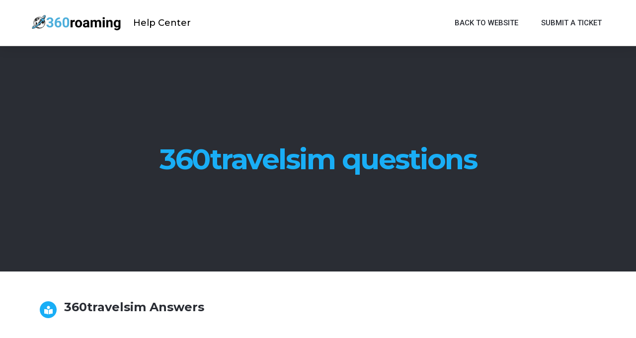

--- FILE ---
content_type: text/html; charset=UTF-8
request_url: https://360roaming.com/can-i-use-360travelsim-in-japan-south-korea/
body_size: 19504
content:
<!DOCTYPE html>
<html lang="en-US">
<head>
<meta charset="UTF-8">
<meta name="viewport" content="width=device-width, initial-scale=1">
	<link rel="profile" href="https://gmpg.org/xfn/11"> 
	<title>Can I use 360travelsim in Japan &#038; South Korea?</title>
<meta name='robots' content='max-image-preview:large' />
<link rel='dns-prefetch' href='//fonts.googleapis.com' />
<link rel="alternate" type="application/rss+xml" title=" &raquo; Feed" href="https://360roaming.com/feed/" />
<link rel="alternate" type="application/rss+xml" title=" &raquo; Comments Feed" href="https://360roaming.com/comments/feed/" />
<link rel="alternate" type="application/rss+xml" title=" &raquo; Can I use 360travelsim in Japan &#038; South Korea? Comments Feed" href="https://360roaming.com/can-i-use-360travelsim-in-japan-south-korea/feed/" />
<style id='global-styles-inline-css'>
body{--wp--preset--color--black: #000000;--wp--preset--color--cyan-bluish-gray: #abb8c3;--wp--preset--color--white: #ffffff;--wp--preset--color--pale-pink: #f78da7;--wp--preset--color--vivid-red: #cf2e2e;--wp--preset--color--luminous-vivid-orange: #ff6900;--wp--preset--color--luminous-vivid-amber: #fcb900;--wp--preset--color--light-green-cyan: #7bdcb5;--wp--preset--color--vivid-green-cyan: #00d084;--wp--preset--color--pale-cyan-blue: #8ed1fc;--wp--preset--color--vivid-cyan-blue: #0693e3;--wp--preset--color--vivid-purple: #9b51e0;--wp--preset--color--ast-global-color-0: var(--ast-global-color-0);--wp--preset--color--ast-global-color-1: var(--ast-global-color-1);--wp--preset--color--ast-global-color-2: var(--ast-global-color-2);--wp--preset--color--ast-global-color-3: var(--ast-global-color-3);--wp--preset--color--ast-global-color-4: var(--ast-global-color-4);--wp--preset--color--ast-global-color-5: var(--ast-global-color-5);--wp--preset--color--ast-global-color-6: var(--ast-global-color-6);--wp--preset--color--ast-global-color-7: var(--ast-global-color-7);--wp--preset--color--ast-global-color-8: var(--ast-global-color-8);--wp--preset--gradient--vivid-cyan-blue-to-vivid-purple: linear-gradient(135deg,rgba(6,147,227,1) 0%,rgb(155,81,224) 100%);--wp--preset--gradient--light-green-cyan-to-vivid-green-cyan: linear-gradient(135deg,rgb(122,220,180) 0%,rgb(0,208,130) 100%);--wp--preset--gradient--luminous-vivid-amber-to-luminous-vivid-orange: linear-gradient(135deg,rgba(252,185,0,1) 0%,rgba(255,105,0,1) 100%);--wp--preset--gradient--luminous-vivid-orange-to-vivid-red: linear-gradient(135deg,rgba(255,105,0,1) 0%,rgb(207,46,46) 100%);--wp--preset--gradient--very-light-gray-to-cyan-bluish-gray: linear-gradient(135deg,rgb(238,238,238) 0%,rgb(169,184,195) 100%);--wp--preset--gradient--cool-to-warm-spectrum: linear-gradient(135deg,rgb(74,234,220) 0%,rgb(151,120,209) 20%,rgb(207,42,186) 40%,rgb(238,44,130) 60%,rgb(251,105,98) 80%,rgb(254,248,76) 100%);--wp--preset--gradient--blush-light-purple: linear-gradient(135deg,rgb(255,206,236) 0%,rgb(152,150,240) 100%);--wp--preset--gradient--blush-bordeaux: linear-gradient(135deg,rgb(254,205,165) 0%,rgb(254,45,45) 50%,rgb(107,0,62) 100%);--wp--preset--gradient--luminous-dusk: linear-gradient(135deg,rgb(255,203,112) 0%,rgb(199,81,192) 50%,rgb(65,88,208) 100%);--wp--preset--gradient--pale-ocean: linear-gradient(135deg,rgb(255,245,203) 0%,rgb(182,227,212) 50%,rgb(51,167,181) 100%);--wp--preset--gradient--electric-grass: linear-gradient(135deg,rgb(202,248,128) 0%,rgb(113,206,126) 100%);--wp--preset--gradient--midnight: linear-gradient(135deg,rgb(2,3,129) 0%,rgb(40,116,252) 100%);--wp--preset--font-size--small: 13px;--wp--preset--font-size--medium: 20px;--wp--preset--font-size--large: 36px;--wp--preset--font-size--x-large: 42px;--wp--preset--spacing--20: 0.44rem;--wp--preset--spacing--30: 0.67rem;--wp--preset--spacing--40: 1rem;--wp--preset--spacing--50: 1.5rem;--wp--preset--spacing--60: 2.25rem;--wp--preset--spacing--70: 3.38rem;--wp--preset--spacing--80: 5.06rem;--wp--preset--shadow--natural: 6px 6px 9px rgba(0, 0, 0, 0.2);--wp--preset--shadow--deep: 12px 12px 50px rgba(0, 0, 0, 0.4);--wp--preset--shadow--sharp: 6px 6px 0px rgba(0, 0, 0, 0.2);--wp--preset--shadow--outlined: 6px 6px 0px -3px rgba(255, 255, 255, 1), 6px 6px rgba(0, 0, 0, 1);--wp--preset--shadow--crisp: 6px 6px 0px rgba(0, 0, 0, 1);}body { margin: 0;--wp--style--global--content-size: var(--wp--custom--ast-content-width-size);--wp--style--global--wide-size: var(--wp--custom--ast-wide-width-size); }.wp-site-blocks > .alignleft { float: left; margin-right: 2em; }.wp-site-blocks > .alignright { float: right; margin-left: 2em; }.wp-site-blocks > .aligncenter { justify-content: center; margin-left: auto; margin-right: auto; }:where(.wp-site-blocks) > * { margin-block-start: 24px; margin-block-end: 0; }:where(.wp-site-blocks) > :first-child:first-child { margin-block-start: 0; }:where(.wp-site-blocks) > :last-child:last-child { margin-block-end: 0; }body { --wp--style--block-gap: 24px; }:where(body .is-layout-flow)  > :first-child:first-child{margin-block-start: 0;}:where(body .is-layout-flow)  > :last-child:last-child{margin-block-end: 0;}:where(body .is-layout-flow)  > *{margin-block-start: 24px;margin-block-end: 0;}:where(body .is-layout-constrained)  > :first-child:first-child{margin-block-start: 0;}:where(body .is-layout-constrained)  > :last-child:last-child{margin-block-end: 0;}:where(body .is-layout-constrained)  > *{margin-block-start: 24px;margin-block-end: 0;}:where(body .is-layout-flex) {gap: 24px;}:where(body .is-layout-grid) {gap: 24px;}body .is-layout-flow > .alignleft{float: left;margin-inline-start: 0;margin-inline-end: 2em;}body .is-layout-flow > .alignright{float: right;margin-inline-start: 2em;margin-inline-end: 0;}body .is-layout-flow > .aligncenter{margin-left: auto !important;margin-right: auto !important;}body .is-layout-constrained > .alignleft{float: left;margin-inline-start: 0;margin-inline-end: 2em;}body .is-layout-constrained > .alignright{float: right;margin-inline-start: 2em;margin-inline-end: 0;}body .is-layout-constrained > .aligncenter{margin-left: auto !important;margin-right: auto !important;}body .is-layout-constrained > :where(:not(.alignleft):not(.alignright):not(.alignfull)){max-width: var(--wp--style--global--content-size);margin-left: auto !important;margin-right: auto !important;}body .is-layout-constrained > .alignwide{max-width: var(--wp--style--global--wide-size);}body .is-layout-flex{display: flex;}body .is-layout-flex{flex-wrap: wrap;align-items: center;}body .is-layout-flex > *{margin: 0;}body .is-layout-grid{display: grid;}body .is-layout-grid > *{margin: 0;}body{padding-top: 0px;padding-right: 0px;padding-bottom: 0px;padding-left: 0px;}a:where(:not(.wp-element-button)){text-decoration: none;}.wp-element-button, .wp-block-button__link{background-color: #32373c;border-width: 0;color: #fff;font-family: inherit;font-size: inherit;line-height: inherit;padding: calc(0.667em + 2px) calc(1.333em + 2px);text-decoration: none;}.has-black-color{color: var(--wp--preset--color--black) !important;}.has-cyan-bluish-gray-color{color: var(--wp--preset--color--cyan-bluish-gray) !important;}.has-white-color{color: var(--wp--preset--color--white) !important;}.has-pale-pink-color{color: var(--wp--preset--color--pale-pink) !important;}.has-vivid-red-color{color: var(--wp--preset--color--vivid-red) !important;}.has-luminous-vivid-orange-color{color: var(--wp--preset--color--luminous-vivid-orange) !important;}.has-luminous-vivid-amber-color{color: var(--wp--preset--color--luminous-vivid-amber) !important;}.has-light-green-cyan-color{color: var(--wp--preset--color--light-green-cyan) !important;}.has-vivid-green-cyan-color{color: var(--wp--preset--color--vivid-green-cyan) !important;}.has-pale-cyan-blue-color{color: var(--wp--preset--color--pale-cyan-blue) !important;}.has-vivid-cyan-blue-color{color: var(--wp--preset--color--vivid-cyan-blue) !important;}.has-vivid-purple-color{color: var(--wp--preset--color--vivid-purple) !important;}.has-ast-global-color-0-color{color: var(--wp--preset--color--ast-global-color-0) !important;}.has-ast-global-color-1-color{color: var(--wp--preset--color--ast-global-color-1) !important;}.has-ast-global-color-2-color{color: var(--wp--preset--color--ast-global-color-2) !important;}.has-ast-global-color-3-color{color: var(--wp--preset--color--ast-global-color-3) !important;}.has-ast-global-color-4-color{color: var(--wp--preset--color--ast-global-color-4) !important;}.has-ast-global-color-5-color{color: var(--wp--preset--color--ast-global-color-5) !important;}.has-ast-global-color-6-color{color: var(--wp--preset--color--ast-global-color-6) !important;}.has-ast-global-color-7-color{color: var(--wp--preset--color--ast-global-color-7) !important;}.has-ast-global-color-8-color{color: var(--wp--preset--color--ast-global-color-8) !important;}.has-black-background-color{background-color: var(--wp--preset--color--black) !important;}.has-cyan-bluish-gray-background-color{background-color: var(--wp--preset--color--cyan-bluish-gray) !important;}.has-white-background-color{background-color: var(--wp--preset--color--white) !important;}.has-pale-pink-background-color{background-color: var(--wp--preset--color--pale-pink) !important;}.has-vivid-red-background-color{background-color: var(--wp--preset--color--vivid-red) !important;}.has-luminous-vivid-orange-background-color{background-color: var(--wp--preset--color--luminous-vivid-orange) !important;}.has-luminous-vivid-amber-background-color{background-color: var(--wp--preset--color--luminous-vivid-amber) !important;}.has-light-green-cyan-background-color{background-color: var(--wp--preset--color--light-green-cyan) !important;}.has-vivid-green-cyan-background-color{background-color: var(--wp--preset--color--vivid-green-cyan) !important;}.has-pale-cyan-blue-background-color{background-color: var(--wp--preset--color--pale-cyan-blue) !important;}.has-vivid-cyan-blue-background-color{background-color: var(--wp--preset--color--vivid-cyan-blue) !important;}.has-vivid-purple-background-color{background-color: var(--wp--preset--color--vivid-purple) !important;}.has-ast-global-color-0-background-color{background-color: var(--wp--preset--color--ast-global-color-0) !important;}.has-ast-global-color-1-background-color{background-color: var(--wp--preset--color--ast-global-color-1) !important;}.has-ast-global-color-2-background-color{background-color: var(--wp--preset--color--ast-global-color-2) !important;}.has-ast-global-color-3-background-color{background-color: var(--wp--preset--color--ast-global-color-3) !important;}.has-ast-global-color-4-background-color{background-color: var(--wp--preset--color--ast-global-color-4) !important;}.has-ast-global-color-5-background-color{background-color: var(--wp--preset--color--ast-global-color-5) !important;}.has-ast-global-color-6-background-color{background-color: var(--wp--preset--color--ast-global-color-6) !important;}.has-ast-global-color-7-background-color{background-color: var(--wp--preset--color--ast-global-color-7) !important;}.has-ast-global-color-8-background-color{background-color: var(--wp--preset--color--ast-global-color-8) !important;}.has-black-border-color{border-color: var(--wp--preset--color--black) !important;}.has-cyan-bluish-gray-border-color{border-color: var(--wp--preset--color--cyan-bluish-gray) !important;}.has-white-border-color{border-color: var(--wp--preset--color--white) !important;}.has-pale-pink-border-color{border-color: var(--wp--preset--color--pale-pink) !important;}.has-vivid-red-border-color{border-color: var(--wp--preset--color--vivid-red) !important;}.has-luminous-vivid-orange-border-color{border-color: var(--wp--preset--color--luminous-vivid-orange) !important;}.has-luminous-vivid-amber-border-color{border-color: var(--wp--preset--color--luminous-vivid-amber) !important;}.has-light-green-cyan-border-color{border-color: var(--wp--preset--color--light-green-cyan) !important;}.has-vivid-green-cyan-border-color{border-color: var(--wp--preset--color--vivid-green-cyan) !important;}.has-pale-cyan-blue-border-color{border-color: var(--wp--preset--color--pale-cyan-blue) !important;}.has-vivid-cyan-blue-border-color{border-color: var(--wp--preset--color--vivid-cyan-blue) !important;}.has-vivid-purple-border-color{border-color: var(--wp--preset--color--vivid-purple) !important;}.has-ast-global-color-0-border-color{border-color: var(--wp--preset--color--ast-global-color-0) !important;}.has-ast-global-color-1-border-color{border-color: var(--wp--preset--color--ast-global-color-1) !important;}.has-ast-global-color-2-border-color{border-color: var(--wp--preset--color--ast-global-color-2) !important;}.has-ast-global-color-3-border-color{border-color: var(--wp--preset--color--ast-global-color-3) !important;}.has-ast-global-color-4-border-color{border-color: var(--wp--preset--color--ast-global-color-4) !important;}.has-ast-global-color-5-border-color{border-color: var(--wp--preset--color--ast-global-color-5) !important;}.has-ast-global-color-6-border-color{border-color: var(--wp--preset--color--ast-global-color-6) !important;}.has-ast-global-color-7-border-color{border-color: var(--wp--preset--color--ast-global-color-7) !important;}.has-ast-global-color-8-border-color{border-color: var(--wp--preset--color--ast-global-color-8) !important;}.has-vivid-cyan-blue-to-vivid-purple-gradient-background{background: var(--wp--preset--gradient--vivid-cyan-blue-to-vivid-purple) !important;}.has-light-green-cyan-to-vivid-green-cyan-gradient-background{background: var(--wp--preset--gradient--light-green-cyan-to-vivid-green-cyan) !important;}.has-luminous-vivid-amber-to-luminous-vivid-orange-gradient-background{background: var(--wp--preset--gradient--luminous-vivid-amber-to-luminous-vivid-orange) !important;}.has-luminous-vivid-orange-to-vivid-red-gradient-background{background: var(--wp--preset--gradient--luminous-vivid-orange-to-vivid-red) !important;}.has-very-light-gray-to-cyan-bluish-gray-gradient-background{background: var(--wp--preset--gradient--very-light-gray-to-cyan-bluish-gray) !important;}.has-cool-to-warm-spectrum-gradient-background{background: var(--wp--preset--gradient--cool-to-warm-spectrum) !important;}.has-blush-light-purple-gradient-background{background: var(--wp--preset--gradient--blush-light-purple) !important;}.has-blush-bordeaux-gradient-background{background: var(--wp--preset--gradient--blush-bordeaux) !important;}.has-luminous-dusk-gradient-background{background: var(--wp--preset--gradient--luminous-dusk) !important;}.has-pale-ocean-gradient-background{background: var(--wp--preset--gradient--pale-ocean) !important;}.has-electric-grass-gradient-background{background: var(--wp--preset--gradient--electric-grass) !important;}.has-midnight-gradient-background{background: var(--wp--preset--gradient--midnight) !important;}.has-small-font-size{font-size: var(--wp--preset--font-size--small) !important;}.has-medium-font-size{font-size: var(--wp--preset--font-size--medium) !important;}.has-large-font-size{font-size: var(--wp--preset--font-size--large) !important;}.has-x-large-font-size{font-size: var(--wp--preset--font-size--x-large) !important;}
.wp-block-navigation a:where(:not(.wp-element-button)){color: inherit;}
.wp-block-pullquote{font-size: 1.5em;line-height: 1.6;}
</style>
<style id='woocommerce-inline-inline-css'>
.woocommerce form .form-row .required { visibility: visible; }
</style>
<style id='themecomplete-extra-css-inline-css'>
/* Form Division */
.product .elementor-section-wrap .elementor-element-3dbb9ff1 .elementor-column-gap-wide .elementor-row .elementor-top-column .elementor-column-wrap .elementor-widget-wrap .elementor-widget-woocommerce-product-add-to-cart .elementor-widget-container .elementor-product-simple form{
	font-family:'Roboto', sans-serif !important;
}

/* Form Division */
.elementor-widget-woocommerce-product-add-to-cart .elementor-product-simple form{
	color:#000000;
}

/* Heading */
#tm-extra-product-options-fields .cpf-section h3{
	font-weight:600;
}

/* Epo element label */
#tm-extra-product-options-fields .tm-collapse-wrap .tm-epo-element-label{
	text-align:center;
	font-style:italic;
	padding-bottom:20px;
}

/* Select */
#tm-extra-product-options-fields .tc-cell select{
	color:#000000;
	font-family:'Montserrat', sans-serif !important;
	font-weight:500;
}

/* Select */
.tm-collapse .tc-cell .tm-collapse-wrap .tc-row .tc-container .tc-element-inner-wrap .tc-row .tm-extra-product-options-container .tm-extra-product-options-select .tmcp-field-wrap .tm-epo-field-label select{
	font-family:'montse' !important;
}

/* Final totals */
#tm-epo-totals .tm-extra-product-options-totals .tm-final-totals:nth-child(3){
	padding-top:20px;
}

/* Epo totals */
#tm-epo-totals{
	padding-bottom:30px;
}

/* Bdi */
.final .woocommerce-Price-amount bdi{
	font-weight:900;
	color:#009cff;
	font-size:26px;
}

/* Options totals */
#tm-epo-totals .tm-extra-product-options-totals .tm-options-totals:nth-child(1){
	font-style:italic;
}

/* Bdi */
.options .woocommerce-Price-amount bdi{
	font-size:21px;
	color:#000000;
}

/* Final totals */
#tm-epo-totals .tm-extra-product-options-totals .tm-final-totals{
	text-align:center;
	font-style:normal;
}

/* Options totals */
#tm-epo-totals .tm-extra-product-options-totals .tm-options-totals{
	font-style:italic;
	text-align:center;
}

/* 769px and above screen sizes */
@media (min-width:769px){

	/* Heading */
	#tm-extra-product-options-fields .cpf-section h3{
		font-size:16px;
	}
	/* Span Tag */
.tm-extra-product-options-radio .tmcp-field-wrap .tm-epo-field-label .tm-epo-style-wrapper span{
	color:#009cff;
}
/* Span Tag */
.tm-extra-product-options-radio .tc-label-wrap span{
	font-size:17px;
	font-weight:500 !important;
	
}




}
</style>
<link rel='stylesheet' id='wpo_min-header-0-css' href='https://360roaming.com/wp-content/cache/wpo-minify/1765191610/assets/wpo-minify-header-ceac88bf.min.css' media='all' />
<link rel='stylesheet' id='wpo_min-header-1-css' href='https://360roaming.com/wp-content/cache/wpo-minify/1765191610/assets/wpo-minify-header-9f62132d.min.css' media='only screen and (max-width: 768px)' />
<link rel='stylesheet' id='wpo_min-header-2-css' href='https://360roaming.com/wp-content/cache/wpo-minify/1765191610/assets/wpo-minify-header-ead38fcd.min.css' media='all' />
<link rel="preconnect" href="https://fonts.gstatic.com/" crossorigin><script id="wpo_min-header-0-js-extra">
var cart_ajax = {"ajaxurl":"https:\/\/360roaming.com\/wp-admin\/admin-ajax.php"};
var smcw_frontend_js_params = {"ajax_url":"https:\/\/360roaming.com\/wp-admin\/admin-ajax.php","ajax_nonce":"30b49de893"};
var SF_LDATA = {"ajax_url":"https:\/\/360roaming.com\/wp-admin\/admin-ajax.php","home_url":"https:\/\/360roaming.com\/"};
</script>
<script src="https://360roaming.com/wp-content/cache/wpo-minify/1765191610/assets/wpo-minify-header-9f94cac3.min.js" id="wpo_min-header-0-js"></script>
<link rel="https://api.w.org/" href="https://360roaming.com/wp-json/" /><link rel="alternate" type="application/json" href="https://360roaming.com/wp-json/wp/v2/posts/3335" /><link rel="EditURI" type="application/rsd+xml" title="RSD" href="https://360roaming.com/xmlrpc.php?rsd" />
<meta name="generator" content="WordPress 6.4.7" />
<meta name="generator" content="WooCommerce 5.0.0" />
<link rel="canonical" href="https://360roaming.com/can-i-use-360travelsim-in-japan-south-korea/" />
<link rel='shortlink' href='https://360roaming.com/?p=3335' />
<link rel="alternate" type="application/json+oembed" href="https://360roaming.com/wp-json/oembed/1.0/embed?url=https%3A%2F%2F360roaming.com%2Fcan-i-use-360travelsim-in-japan-south-korea%2F" />
<link rel="alternate" type="text/xml+oembed" href="https://360roaming.com/wp-json/oembed/1.0/embed?url=https%3A%2F%2F360roaming.com%2Fcan-i-use-360travelsim-in-japan-south-korea%2F&#038;format=xml" />
<!-- start Simple Custom CSS and JS -->
<script>
</script>
<!-- end Simple Custom CSS and JS -->
<!-- start Simple Custom CSS and JS -->
<script>
</script>
<!-- end Simple Custom CSS and JS -->
<!-- start Simple Custom CSS and JS -->
<script>
</script>
<!-- end Simple Custom CSS and JS -->
<!-- start Simple Custom CSS and JS -->
<script>
</script>
<!-- end Simple Custom CSS and JS -->
<!-- start Simple Custom CSS and JS -->
<script>
</script>
<!-- end Simple Custom CSS and JS -->
<!-- start Simple Custom CSS and JS -->
<style>
</style>
<!-- end Simple Custom CSS and JS -->
<!-- start Simple Custom CSS and JS -->
<style>
.animation {
  margin: 0;
  padding: 0;
  height: 100vh;
  background: url(https://360roaming.com/wp-content/uploads/2020/06/earth2-1-min.png);
  background-size: cover;
  animation: animateBg 60s linear infinite;
}

.pulse2
{
  position: absolute;
  top: 50%;
  left: 50%;
  transform: translate(-50%, -50%);
  width: 200px;
  height: 200px;
  background: url(https://360roaming.com/wp-content/uploads/2020/06/earth2-1-min.png);
  background-size: cover;
  animation: animateEarth 12s linear infinite;
  border-radius: 50%;
  box-shadow: inset 0 0 40px rgb(255,255,255);
}

.pulse2 span {
  position: absolute;
  top: 50%;
  left: 50%;
  transform: translate(-50%, -50%);
  display: block;
  width: 100%;
  height: 100%;
  border-radius: 50%;
  background: transparent;
  border: 2px solid #009cff;
  box-sizing: border-box;
  animation: animate 6s linear infinite;
}

.pulse2 span:nth-child(1) {
  animation-delay: 0s;
}
.pulse2 span:nth-child(2) {
  animation-delay: -2s;
}
.pulse2 span:nth-child(3) {
  animation-delay: -4s;
}

@keyframes animate {
  0% {
    width: 200px;
    height: 200px;
    opacity: 1;
  }
  50% {
    opacity: 1;
  }
  100% {
    width: 600px;
    height: 600px;
    opacity: 0;
  }
}

@keyframes animateEarth {
  0% {
    background-position: 0 0;
  }
  100% {
    background-position: 719px 0;
  }
}


}</style>
<!-- end Simple Custom CSS and JS -->
<!-- start Simple Custom CSS and JS -->
<style>
.animation {
  margin: 0;
  padding: 0;
  height: 100vh;
  background: url(https://360roaming.com/wp-content/uploads/2020/06/earth2-1-min.png);
  background-size: cover;
  animation: animateBg 60s linear infinite;
}

.pulse
{
  position: absolute;
  top: 55%;
  left: 50%;
  transform: translate(-50%, -50%);
  width: 200px;
  height: 200px;
  background: url(https://360roaming.com/wp-content/uploads/2020/06/earth2-1-min.png);
  background-size: cover;
  animation: animateEarth 12s linear infinite;
  border-radius: 50%;
  box-shadow: inset 0 0 40px rgba(255, 255, 255, 0.5);
}


}

.pulse span:nth-child(1) {
  animation-delay: 0s;
}
.pulse span:nth-child(2) {
  animation-delay: -2s;
}
.pulse span:nth-child(3) {
  animation-delay: -4s;
}

@keyframes animate {
  0% {
    width: 200px;
    height: 200px;
    opacity: 1;
  }
  50% {
    opacity: 1;
  }
  100% {
    width: 600px;
    height: 600px;
    opacity: 0;
  }
}

@keyframes animateEarth {
  0% {
    background-position: 0 0;
  }
  100% {
    background-position: 719px 0;
  }
}

@keyframes animateBg {
  0% {
    background-position: 0 0;
  }
  100% {
    background-position: 1600px 0;
  }
}</style>
<!-- end Simple Custom CSS and JS -->
<!-- start Simple Custom CSS and JS -->
<style>
.service-block-container {
   display: flex;
   justify-content: center;
}

.service-block {
   min-width: 180px;
   width: 180px;
   height: 200px;
   position: center;
   transition: all 0.3s ease-in-out;
   overflow: hidden;
   display: flex;
   justify-content: center;
   text-align: center;
   background-color: #fff;
   color: #666;
   border: 1px solid #ccc;
   margin-bottom: 30px;
   padding: 0 10px;
}

.service-underlay {
   position: absolute;
   height: 60px;
   bottom: 0;
   left: 0;
   right: 0;
   background-color: rgb(226, 226, 226);
   padding-top: 18px;
   transition: all 0.3s ease-in-out;
}

.service-icon {
   position: absolute;
   top: 30px;
   left:0; 
   right: 0;
   font-size: 30px;
   transition: all 0.3s ease-in-out;
   color: #737373;
}

.service-name {
   margin: 0 auto;
   display: block;
   text-transform: Capitalize;
}

.service-desc {
   display: block;
   font-size: 12px;
   margin-top: 75px;
}

.service-underlay .cta {
   margin-top: 115px;
   display: inline-block;
   color: #fff;
   font-size: 14px;
}

.service-block:hover {
   transform: scale(1.1);
   cursor: pointer;
   border: 1px solid #141b41;
}

.service-block:hover .service-underlay {
   height: 200px;
   background-color: #141b41;
}

.service-block:hover .service-icon {
   color: #fff;
   transform: scale(1.5);
   top: 80px;
}

.service-block:hover .service-name {
   color: #fff;
   font-weight: bold;
}

.service-block:hover .service-desc {
   display: none;
}

.service-block .service-underlay .cta:hover {
   text-decoration: none;
}
</style>
<!-- end Simple Custom CSS and JS -->
<script src="  http://360roaming.com/wp-content/uploads/custom-css-js/1742.js "></script>		<!-- HappyForms global container -->
		<script type="text/javascript">HappyForms = {};</script>
		<!-- End of HappyForms global container -->
		<link rel="pingback" href="https://360roaming.com/xmlrpc.php">
	<noscript><style>.woocommerce-product-gallery{ opacity: 1 !important; }</style></noscript>
	<meta name="generator" content="Elementor 3.27.7; features: additional_custom_breakpoints; settings: css_print_method-external, google_font-enabled, font_display-auto">
			<style>
				.e-con.e-parent:nth-of-type(n+4):not(.e-lazyloaded):not(.e-no-lazyload),
				.e-con.e-parent:nth-of-type(n+4):not(.e-lazyloaded):not(.e-no-lazyload) * {
					background-image: none !important;
				}
				@media screen and (max-height: 1024px) {
					.e-con.e-parent:nth-of-type(n+3):not(.e-lazyloaded):not(.e-no-lazyload),
					.e-con.e-parent:nth-of-type(n+3):not(.e-lazyloaded):not(.e-no-lazyload) * {
						background-image: none !important;
					}
				}
				@media screen and (max-height: 640px) {
					.e-con.e-parent:nth-of-type(n+2):not(.e-lazyloaded):not(.e-no-lazyload),
					.e-con.e-parent:nth-of-type(n+2):not(.e-lazyloaded):not(.e-no-lazyload) * {
						background-image: none !important;
					}
				}
			</style>
			<link rel="icon" href="https://360roaming.com/wp-content/uploads/2020/06/1fav.png" sizes="32x32" />
<link rel="icon" href="https://360roaming.com/wp-content/uploads/2020/06/1fav.png" sizes="192x192" />
<link rel="apple-touch-icon" href="https://360roaming.com/wp-content/uploads/2020/06/1fav.png" />
<meta name="msapplication-TileImage" content="https://360roaming.com/wp-content/uploads/2020/06/1fav.png" />
		<style id="wp-custom-css">
			.site-header{
	display:none;
}
.site-footer{
	display:none;
}

/* Side Card Color 1  */
.smcw-side-price-wrapper .smcw-total-price-wrapper .woocommerce-Price-amount{
	background-color:#000000 !important;
}

/* Side Card Color 2  */
.smcw-effect-main-wrap .smcw-cart-icons{
	background-color:#009cff;
	
}

/* Link */
.smcw-cart-details-wrapper .mCSB_vertical .smcw-checkout-wrap a{
	background-color:#009cff !important;
	border-color:#009cff !important;
}

/* Link */
.smcw-buttons-wrapper .smcw-checkout-wrap a{
	color:rgb(255, 255, 255);
}

/* Link (hover) */
.smcw-buttons-wrapper .smcw-checkout-wrap a:hover{
	color:transparent;
	background-clip:text;
	
}
		</style>
		</head>

<body itemtype='https://schema.org/Blog' itemscope='itemscope' class="post-template-default single single-post postid-3335 single-format-standard wp-embed-responsive theme-astra woocommerce-no-js ast-desktop ast-page-builder-template ast-no-sidebar astra-4.12.0 ast-header-custom-item-inside ast-blog-single-style-1 ast-single-post ast-inherit-site-logo-transparent ast-theme-transparent-header elementor-page-3318 elementor-default elementor-template-full-width elementor-kit-6175">

<a
	class="skip-link screen-reader-text"
	href="#content">
		Skip to content</a>

<div
class="hfeed site" id="page">
			<header
		class="site-header header-main-layout-1 ast-primary-menu-enabled ast-logo-title-inline ast-menu-toggle-icon ast-mobile-header-inline" id="masthead" itemtype="https://schema.org/WPHeader" itemscope="itemscope" itemid="#masthead"		>
					</header><!-- #masthead -->
			<div id="content" class="site-content">
		<div class="ast-container">
				<div data-elementor-type="single" data-elementor-id="3318" class="elementor elementor-3318 elementor-location-single post-3335 post type-post status-publish format-standard hentry category-360travelsim-help-center-posts tag-360travelsimhelpcenter ast-article-single">
		<div class="elementor-section-wrap">
					<section class="elementor-section elementor-top-section elementor-element elementor-element-2ba62523 elementor-section-content-middle elementor-section-full_width elementor-hidden-tablet elementor-hidden-phone elementor-section-height-default elementor-section-height-default" data-id="2ba62523" data-element_type="section" id="show-hide-header" data-settings="{&quot;background_background&quot;:&quot;classic&quot;,&quot;sticky&quot;:&quot;top&quot;,&quot;sticky_on&quot;:[&quot;desktop&quot;,&quot;tablet&quot;,&quot;mobile&quot;],&quot;sticky_offset&quot;:0,&quot;sticky_effects_offset&quot;:0}">
						<div class="elementor-container elementor-column-gap-no">
					<div class="elementor-column elementor-col-20 elementor-top-column elementor-element elementor-element-42ad39c2" data-id="42ad39c2" data-element_type="column">
			<div class="elementor-widget-wrap">
							</div>
		</div>
				<div class="elementor-column elementor-col-20 elementor-top-column elementor-element elementor-element-5171c6f8" data-id="5171c6f8" data-element_type="column">
			<div class="elementor-widget-wrap elementor-element-populated">
						<div class="elementor-element elementor-element-479cc801 elementor-hidden-tablet elementor-hidden-phone elementor-widget elementor-widget-image" data-id="479cc801" data-element_type="widget" data-widget_type="image.default">
				<div class="elementor-widget-container">
																<a href="https://360roaming.com/">
							<img fetchpriority="high" width="1024" height="192" src="https://360roaming.com/wp-content/uploads/2019/11/360roaming-black-1024x192.png" class="attachment-large size-large wp-image-1485" alt="" srcset="https://360roaming.com/wp-content/uploads/2019/11/360roaming-black-1024x192.png 1024w, https://360roaming.com/wp-content/uploads/2019/11/360roaming-black-300x56.png 300w, https://360roaming.com/wp-content/uploads/2019/11/360roaming-black-768x144.png 768w, https://360roaming.com/wp-content/uploads/2019/11/360roaming-black-600x113.png 600w" sizes="(max-width: 1024px) 100vw, 1024px" />								</a>
															</div>
				</div>
					</div>
		</div>
				<div class="elementor-column elementor-col-20 elementor-top-column elementor-element elementor-element-313dd980" data-id="313dd980" data-element_type="column">
			<div class="elementor-widget-wrap elementor-element-populated">
						<div class="elementor-element elementor-element-3565d002 elementor-widget elementor-widget-heading" data-id="3565d002" data-element_type="widget" data-widget_type="heading.default">
				<div class="elementor-widget-container">
					<div class="elementor-heading-title elementor-size-default">Help Center</div>				</div>
				</div>
					</div>
		</div>
				<div class="elementor-column elementor-col-20 elementor-top-column elementor-element elementor-element-5e18e2b5" data-id="5e18e2b5" data-element_type="column">
			<div class="elementor-widget-wrap elementor-element-populated">
						<div class="elementor-element elementor-element-74e7b90d elementor-nav-menu__align-center elementor-nav-menu--stretch elementor-hidden-tablet elementor-hidden-phone elementor-nav-menu--indicator-classic elementor-nav-menu--dropdown-tablet elementor-nav-menu__text-align-aside elementor-nav-menu--toggle elementor-nav-menu--burger elementor-widget elementor-widget-nav-menu" data-id="74e7b90d" data-element_type="widget" data-settings="{&quot;full_width&quot;:&quot;stretch&quot;,&quot;layout&quot;:&quot;horizontal&quot;,&quot;toggle&quot;:&quot;burger&quot;}" data-widget_type="nav-menu.default">
				<div class="elementor-widget-container">
								<nav role="navigation" class="elementor-nav-menu--main elementor-nav-menu__container elementor-nav-menu--layout-horizontal e--pointer-underline e--animation-fade"><ul id="menu-1-74e7b90d" class="elementor-nav-menu"><li class="menu-item menu-item-type-custom menu-item-object-custom menu-item-3295"><a href="https://www.360roaming.com" class="elementor-item menu-link">Back to website</a></li>
<li class="menu-item menu-item-type-custom menu-item-object-custom menu-item-3296"><a href="https://www.360roaming.com/support" class="elementor-item menu-link">Submit a ticket</a></li>
</ul></nav>
					<div class="elementor-menu-toggle" role="button" tabindex="0" aria-label="Menu Toggle" aria-expanded="false">
			<i class="eicon-menu-bar" aria-hidden="true"></i>
			<span class="elementor-screen-only">Menu</span>
		</div>
			<nav class="elementor-nav-menu--dropdown elementor-nav-menu__container" role="navigation" aria-hidden="true"><ul id="menu-2-74e7b90d" class="elementor-nav-menu"><li class="menu-item menu-item-type-custom menu-item-object-custom menu-item-3295"><a href="https://www.360roaming.com" class="elementor-item menu-link">Back to website</a></li>
<li class="menu-item menu-item-type-custom menu-item-object-custom menu-item-3296"><a href="https://www.360roaming.com/support" class="elementor-item menu-link">Submit a ticket</a></li>
</ul></nav>
						</div>
				</div>
					</div>
		</div>
				<div class="elementor-column elementor-col-20 elementor-top-column elementor-element elementor-element-40c9494" data-id="40c9494" data-element_type="column">
			<div class="elementor-widget-wrap">
							</div>
		</div>
					</div>
		</section>
				<section class="elementor-section elementor-top-section elementor-element elementor-element-47a8814e elementor-section-height-min-height elementor-section-boxed elementor-section-height-default elementor-section-items-middle" data-id="47a8814e" data-element_type="section" data-settings="{&quot;background_background&quot;:&quot;classic&quot;}">
							<div class="elementor-background-overlay"></div>
							<div class="elementor-container elementor-column-gap-default">
					<div class="elementor-column elementor-col-100 elementor-top-column elementor-element elementor-element-1ee34f18" data-id="1ee34f18" data-element_type="column">
			<div class="elementor-widget-wrap elementor-element-populated">
						<div class="elementor-element elementor-element-8fd0f7e elementor-widget elementor-widget-heading" data-id="8fd0f7e" data-element_type="widget" data-widget_type="heading.default">
				<div class="elementor-widget-container">
					<h3 class="elementor-heading-title elementor-size-default">360travelsim questions</h3>				</div>
				</div>
					</div>
		</div>
					</div>
		</section>
				<section class="elementor-section elementor-top-section elementor-element elementor-element-75437ff elementor-section-boxed elementor-section-height-default elementor-section-height-default" data-id="75437ff" data-element_type="section">
						<div class="elementor-container elementor-column-gap-default">
					<div class="elementor-column elementor-col-100 elementor-top-column elementor-element elementor-element-afc7eb9" data-id="afc7eb9" data-element_type="column">
			<div class="elementor-widget-wrap elementor-element-populated">
						<div class="elementor-element elementor-element-65b9f7d elementor-widget elementor-widget-spacer" data-id="65b9f7d" data-element_type="widget" data-widget_type="spacer.default">
				<div class="elementor-widget-container">
							<div class="elementor-spacer">
			<div class="elementor-spacer-inner"></div>
		</div>
						</div>
				</div>
				<div class="elementor-element elementor-element-2984241 elementor-view-stacked elementor-position-left elementor-shape-circle elementor-mobile-position-top elementor-vertical-align-top elementor-widget elementor-widget-icon-box" data-id="2984241" data-element_type="widget" data-widget_type="icon-box.default">
				<div class="elementor-widget-container">
							<div class="elementor-icon-box-wrapper">

						<div class="elementor-icon-box-icon">
				<span  class="elementor-icon">
				<i aria-hidden="true" class="fas fa-book-reader"></i>				</span>
			</div>
			
						<div class="elementor-icon-box-content">

									<h3 class="elementor-icon-box-title">
						<span  >
							360travelsim Answers						</span>
					</h3>
				
				
			</div>
			
		</div>
						</div>
				</div>
				<div class="elementor-element elementor-element-7a20609 elementor-widget elementor-widget-spacer" data-id="7a20609" data-element_type="widget" data-widget_type="spacer.default">
				<div class="elementor-widget-container">
							<div class="elementor-spacer">
			<div class="elementor-spacer-inner"></div>
		</div>
						</div>
				</div>
				<div class="elementor-element elementor-element-2848e34 elementor-widget elementor-widget-theme-post-title elementor-page-title elementor-widget-heading" data-id="2848e34" data-element_type="widget" data-widget_type="theme-post-title.default">
				<div class="elementor-widget-container">
					<h1 class="elementor-heading-title elementor-size-default">Can I use 360travelsim in Japan &#038; South Korea?</h1>				</div>
				</div>
				<div class="elementor-element elementor-element-b56a6d4 elementor-widget elementor-widget-theme-post-content" data-id="b56a6d4" data-element_type="widget" data-widget_type="theme-post-content.default">
				<div class="elementor-widget-container">
					
<p>Yes, 360travelsim works in both countries. To use it in Japan you will need a 3GSM (or 3G) mobile phone that supports WCDMA 2100. Although this is a GSM phone it is using 3rd generation technology which is deployed in Japan. There are 2 different 3G standards presently in use. To ensure that you have the correct phone for roaming in Japan, it is advisable that you check with either your current network operator, or refer to their mobile’s handbook to determine whether or not it is WCDMA 2100 compatible.</p>
				</div>
				</div>
				<div class="elementor-element elementor-element-4709fec elementor-widget elementor-widget-spacer" data-id="4709fec" data-element_type="widget" data-widget_type="spacer.default">
				<div class="elementor-widget-container">
							<div class="elementor-spacer">
			<div class="elementor-spacer-inner"></div>
		</div>
						</div>
				</div>
					</div>
		</div>
					</div>
		</section>
				<section class="elementor-section elementor-top-section elementor-element elementor-element-697661e elementor-section-boxed elementor-section-height-default elementor-section-height-default" data-id="697661e" data-element_type="section">
						<div class="elementor-container elementor-column-gap-default">
					<div class="elementor-column elementor-col-50 elementor-top-column elementor-element elementor-element-77a3d5c" data-id="77a3d5c" data-element_type="column">
			<div class="elementor-widget-wrap elementor-element-populated">
						<div class="elementor-element elementor-element-94ae7e4 elementor-position-left elementor-view-default elementor-mobile-position-top elementor-vertical-align-top elementor-widget elementor-widget-icon-box" data-id="94ae7e4" data-element_type="widget" data-widget_type="icon-box.default">
				<div class="elementor-widget-container">
							<div class="elementor-icon-box-wrapper">

						<div class="elementor-icon-box-icon">
				<a href="https://360roaming.com/help-center/" class="elementor-icon" tabindex="-1" aria-label="Back to Help Center">
				<i aria-hidden="true" class="far fa-arrow-alt-circle-left"></i>				</a>
			</div>
			
						<div class="elementor-icon-box-content">

									<h3 class="elementor-icon-box-title">
						<a href="https://360roaming.com/help-center/" >
							Back to Help Center						</a>
					</h3>
				
				
			</div>
			
		</div>
						</div>
				</div>
					</div>
		</div>
				<div class="elementor-column elementor-col-50 elementor-top-column elementor-element elementor-element-fb34a0b" data-id="fb34a0b" data-element_type="column">
			<div class="elementor-widget-wrap elementor-element-populated">
						<div class="elementor-element elementor-element-d47ef2b elementor-position-right elementor-view-default elementor-mobile-position-top elementor-vertical-align-top elementor-widget elementor-widget-icon-box" data-id="d47ef2b" data-element_type="widget" data-widget_type="icon-box.default">
				<div class="elementor-widget-container">
							<div class="elementor-icon-box-wrapper">

						<div class="elementor-icon-box-icon">
				<a href="https://360roaming.com/360travelsim-help-center/" class="elementor-icon" tabindex="-1" aria-label="All Questions">
				<i aria-hidden="true" class="far fa-arrow-alt-circle-right"></i>				</a>
			</div>
			
						<div class="elementor-icon-box-content">

									<h3 class="elementor-icon-box-title">
						<a href="https://360roaming.com/360travelsim-help-center/" >
							All Questions						</a>
					</h3>
				
				
			</div>
			
		</div>
						</div>
				</div>
					</div>
		</div>
					</div>
		</section>
				<section class="elementor-section elementor-top-section elementor-element elementor-element-13caabc elementor-section-boxed elementor-section-height-default elementor-section-height-default" data-id="13caabc" data-element_type="section">
						<div class="elementor-container elementor-column-gap-default">
					<div class="elementor-column elementor-col-100 elementor-top-column elementor-element elementor-element-72e6a36" data-id="72e6a36" data-element_type="column">
			<div class="elementor-widget-wrap elementor-element-populated">
						<div class="elementor-element elementor-element-52072d9 elementor-widget elementor-widget-spacer" data-id="52072d9" data-element_type="widget" data-widget_type="spacer.default">
				<div class="elementor-widget-container">
							<div class="elementor-spacer">
			<div class="elementor-spacer-inner"></div>
		</div>
						</div>
				</div>
					</div>
		</div>
					</div>
		</section>
				<section class="elementor-section elementor-top-section elementor-element elementor-element-449081ef elementor-section-height-min-height elementor-section-boxed elementor-section-height-default elementor-section-items-middle" data-id="449081ef" data-element_type="section">
						<div class="elementor-container elementor-column-gap-default">
					<div class="elementor-column elementor-col-50 elementor-top-column elementor-element elementor-element-42364c1f" data-id="42364c1f" data-element_type="column">
			<div class="elementor-widget-wrap elementor-element-populated">
						<div class="elementor-element elementor-element-6e85ae2 elementor-widget elementor-widget-heading" data-id="6e85ae2" data-element_type="widget" data-widget_type="heading.default">
				<div class="elementor-widget-container">
					<div class="elementor-heading-title elementor-size-default">@ 360roaming</div>				</div>
				</div>
					</div>
		</div>
				<div class="elementor-column elementor-col-50 elementor-top-column elementor-element elementor-element-1c9470fc" data-id="1c9470fc" data-element_type="column">
			<div class="elementor-widget-wrap elementor-element-populated">
						<div class="elementor-element elementor-element-5cbbb6f7 elementor-shape-circle e-grid-align-right e-grid-align-tablet-center elementor-grid-0 elementor-widget elementor-widget-social-icons" data-id="5cbbb6f7" data-element_type="widget" data-widget_type="social-icons.default">
				<div class="elementor-widget-container">
							<div class="elementor-social-icons-wrapper elementor-grid">
							<span class="elementor-grid-item">
					<a class="elementor-icon elementor-social-icon elementor-social-icon-facebook elementor-repeater-item-a208b2a" target="_blank">
						<span class="elementor-screen-only">Facebook</span>
						<i class="fab fa-facebook"></i>					</a>
				</span>
							<span class="elementor-grid-item">
					<a class="elementor-icon elementor-social-icon elementor-social-icon-instagram elementor-repeater-item-627ab78" target="_blank">
						<span class="elementor-screen-only">Instagram</span>
						<i class="fab fa-instagram"></i>					</a>
				</span>
							<span class="elementor-grid-item">
					<a class="elementor-icon elementor-social-icon elementor-social-icon-twitter elementor-repeater-item-86a1eda" target="_blank">
						<span class="elementor-screen-only">Twitter</span>
						<i class="fab fa-twitter"></i>					</a>
				</span>
					</div>
						</div>
				</div>
					</div>
		</div>
					</div>
		</section>
				<section class="elementor-section elementor-top-section elementor-element elementor-element-d3fc6d8 elementor-section-boxed elementor-section-height-default elementor-section-height-default" data-id="d3fc6d8" data-element_type="section">
						<div class="elementor-container elementor-column-gap-default">
					<div class="elementor-column elementor-col-100 elementor-top-column elementor-element elementor-element-10b77b1" data-id="10b77b1" data-element_type="column">
			<div class="elementor-widget-wrap elementor-element-populated">
						<div class="elementor-element elementor-element-787ffb8 elementor-widget elementor-widget-html" data-id="787ffb8" data-element_type="widget" data-widget_type="html.default">
				<div class="elementor-widget-container">
					<script>
"use strict";
OB_ready(OB_doWhenReady);

function OB_doWhenReady() {
    // localize everything
    var ooohBoi = window.ooohBoi || {};
    // local scope variables
    ooohBoi.prev_scroll_pos = window.scrollY || document.body.scrollTop;
    ooohBoi.cur_scroll_pos;
    ooohBoi.scroll_direction = 'init';
    ooohBoi.prev_scroll_direction = 0;
    ooohBoi.header = document.querySelector('#show-hide-header'); // header ID
    ooohBoi.header_pos = {
        top: ooohBoi.header.offsetTop,
        left: ooohBoi.header.offsetLeft,
    };
    ooohBoi.header_height = OB_outerHeight(ooohBoi.header);
    // show-hide header with ease/transition
    ooohBoi.header.style.transition = 'all 0.3s ease';
    // update header height on window resize
    ooohBoi.updateHeaderHeight = function() {
        ooohBoi.header_height = OB_outerHeight(ooohBoi.header);
    }
    // listen "scroll" event and decide what to do
    ooohBoi.checkScroll = function() {
        ooohBoi.cur_scroll_pos = window.scrollY || document.body.scrollTop;

        if (ooohBoi.cur_scroll_pos > ooohBoi.prev_scroll_pos) ooohBoi.scroll_direction = 'down';
        else if (ooohBoi.cur_scroll_pos < ooohBoi.prev_scroll_pos) ooohBoi.scroll_direction = 'up';

        if (ooohBoi.scroll_direction !== ooohBoi.prev_scroll_direction) ooohBoi.toggleHeader(ooohBoi.scroll_direction, ooohBoi.cur_scroll_pos);
        ooohBoi.prev_scroll_pos = ooohBoi.cur_scroll_pos;
    }
    // add or remove class based on the scrolling direction
    ooohBoi.toggleHeader = function(scroll_direction, scroll_current) {
        if (scroll_direction === 'down' && scroll_current > ooohBoi.header_height) {
            OB_addClass(ooohBoi.header, 'im-hidden'); // for styling
            ooohBoi.header.style.top = -1 * ooohBoi.header_height + "px";
            ooohBoi.prev_scroll_direction = scroll_direction;
        } else if (scroll_direction === 'up') {
            OB_removeClass(ooohBoi.header, 'im-hidden');
            ooohBoi.header.style.top = ooohBoi.header_pos.top + "px";
            ooohBoi.prev_scroll_direction = scroll_direction;
        }
    }
    // listen "scroll" and "resize" window events
    window.addEventListener('scroll', ooohBoi.checkScroll);
    window.addEventListener('resize', ooohBoi.updateHeaderHeight);
}

function OB_outerHeight(el) {
    var height = el.offsetHeight;
    var style = getComputedStyle(el);
    height += parseInt(style.marginTop) + parseInt(style.marginBottom);
    return height;
}

function OB_addClass(el, className) {
    if (el.classList) el.classList.add(className);
    else {
        var current = el.className,
            found = false;
        var all = current.split(' ');
        for (var i = 0; i < all.length, !found; i++) found = all[i] === className;
        if (!found) {
            if (current === '') el.className = className;
            else el.className += ' ' + className;
        }
    }
}

function OB_removeClass(el, className) {
    if (el.classList) el.classList.remove(className);
    else el.className = el.className.replace(new RegExp('(^|\\b)' + className.split(' ').join('|') + '(\\b|$)', 'gi'), ' ');
}

function OB_ready(fn) {
    if (document.readyState != 'loading') fn();
    else if (document.addEventListener) document.addEventListener('DOMContentLoaded', fn);
    else {
        document.attachEvent('onreadystatechange', function() {
            if (document.readyState != 'loading') fn();
        });
    }
}
</script>				</div>
				</div>
					</div>
		</div>
					</div>
		</section>
				</div>
		</div>
			</div> <!-- ast-container -->
	</div><!-- #content -->

		<footer
		class="site-footer" id="colophon" itemtype="https://schema.org/WPFooter" itemscope="itemscope" itemid="#colophon"		>

			
			
<div class="footer-adv footer-adv-layout-4">
	<div class="footer-adv-overlay">
		<div class="ast-container">
			<div class="ast-row">
				<div class="ast-col-lg-3 ast-col-md-3 ast-col-sm-12 ast-col-xs-12 footer-adv-widget footer-adv-widget-1" >
									</div>
				<div class="ast-col-lg-3 ast-col-md-3 ast-col-sm-12 ast-col-xs-12 footer-adv-widget footer-adv-widget-2" >
									</div>
				<div class="ast-col-lg-3 ast-col-md-3 ast-col-sm-12 ast-col-xs-12 footer-adv-widget footer-adv-widget-3" >
									</div>
				<div class="ast-col-lg-3 ast-col-md-3 ast-col-sm-12 ast-col-xs-12 footer-adv-widget footer-adv-widget-4" >
									</div>
			</div><!-- .ast-row -->
		</div><!-- .ast-container -->
	</div><!-- .footer-adv-overlay-->
</div><!-- .ast-theme-footer .footer-adv-layout-4 -->

			
		</footer><!-- #colophon -->
			</div><!-- #page -->
<!-- Load Facebook SDK for JavaScript -->
      <div id="fb-root"></div>
      <script>
        window.fbAsyncInit = function() {
          FB.init({
            xfbml            : true,
            version          : 'v10.0'
          });
        };

        (function(d, s, id) {
        var js, fjs = d.getElementsByTagName(s)[0];
        if (d.getElementById(id)) return;
        js = d.createElement(s); js.id = id;
        js.src = 'https://connect.facebook.net/en_US/sdk/xfbml.customerchat.js';
        fjs.parentNode.insertBefore(js, fjs);
      }(document, 'script', 'facebook-jssdk'));</script>

      <!-- Your Chat Plugin code -->
      <div class="fb-customerchat"
        attribution="setup_tool"
        page_id="107829831367902"
  theme_color="#009CFF">
      </div><div class="smcw-lightbox-loader smcw-nonactive">
    <img src="https://360roaming.com/wp-content/plugins/sticky-mini-cart/images//loader/loader-1.gif" class="smcw-ajax-loader" style="display:none;"/>
</div>
<div class="smcw-display-popup">
</div>

		<div data-elementor-type="popup" data-elementor-id="7455" class="elementor elementor-7455 elementor-location-popup" data-elementor-settings="{&quot;entrance_animation&quot;:&quot;fadeIn&quot;,&quot;exit_animation&quot;:&quot;fadeIn&quot;,&quot;entrance_animation_duration&quot;:{&quot;unit&quot;:&quot;px&quot;,&quot;size&quot;:0.8,&quot;sizes&quot;:[]},&quot;triggers&quot;:[],&quot;timing&quot;:[]}">
		<div class="elementor-section-wrap">
					<section class="elementor-section elementor-top-section elementor-element elementor-element-7418e57 elementor-section-full_width elementor-section-height-default elementor-section-height-default" data-id="7418e57" data-element_type="section">
						<div class="elementor-container elementor-column-gap-narrow">
					<div class="elementor-column elementor-col-66 elementor-top-column elementor-element elementor-element-3368d7e" data-id="3368d7e" data-element_type="column">
			<div class="elementor-widget-wrap elementor-element-populated">
						<div class="elementor-element elementor-element-58a18e3 elementor-widget elementor-widget-shortcode" data-id="58a18e3" data-element_type="widget" data-widget_type="shortcode.default">
				<div class="elementor-widget-container">
							<div class="elementor-shortcode">			<link rel="stylesheet" property="stylesheet" href="https://360roaming.com/wp-content/plugins/happyforms-upgrade/inc/assets/css/frontend/color.css?ver=1.22.0" />
						<link rel="stylesheet" property="stylesheet" href="https://360roaming.com/wp-content/plugins/happyforms-upgrade/inc/assets/css/frontend/layout.css?ver=1.22.0" />
						<link rel="stylesheet" property="stylesheet" href="https://360roaming.com/wp-content/plugins/happyforms-upgrade/inc/assets/css/frontend/rank-order.css?1.22.0" />
						<link rel="stylesheet" property="stylesheet" href="https://360roaming.com/wp-content/plugins/happyforms-upgrade/inc/assets/css/frontend/poll.css?1.22.0" />
						<link rel="stylesheet" property="stylesheet" href="https://360roaming.com/wp-content/plugins/happyforms-upgrade/integrations/assets/css/frontend/payments.css?1.22.0" />
				<!-- HappyForms CSS variables -->
	<style>
	#happyforms-7456 {
		--happyforms-form-width: 100%;
--happyforms-form-title-font-size: 25px;
--happyforms-part-title-font-size: 13px;
--happyforms-part-description-font-size: 14px;
--happyforms-part-value-font-size: 16px;
--happyforms-submit-button-font-size: 16px;
--happyforms-color-primary: #000000;
--happyforms-color-success-notice: #ebf9f0;
--happyforms-color-success-notice-text: #1eb452;
--happyforms-color-error: #f23000;
--happyforms-color-error-notice: #ffeeea;
--happyforms-color-error-notice-text: #f23000;
--happyforms-color-part-title: #333333;
--happyforms-color-part-value: #000000;
--happyforms-color-part-placeholder: #888888;
--happyforms-color-part-description: #454545;
--happyforms-color-part-border: #bcbcbc;
--happyforms-color-part-border-focus: #9364c1;
--happyforms-color-part-background: #ffffff;
--happyforms-color-part-background-focus: #ffffff;
--happyforms-color-submit-background: #312760;
--happyforms-color-submit-background-hover: #9364c1;
--happyforms-color-submit-border: transparent;
--happyforms-color-submit-text: #ffffff;
--happyforms-color-submit-text-hover: #ffffff;
--happyforms-color-rating: #cccccc;
--happyforms-color-rating-hover: #ffbf00;
--happyforms-color-table-row-odd: #fcfcfc;
--happyforms-color-table-row-even: #efefef;
--happyforms-color-table-row-odd-text: #000000;
--happyforms-color-table-row-even-text: #000000;
--happyforms-color-divider-hr: #cccccc;
--happyforms-color-choice-checkmark-bg: #ffffff;
--happyforms-color-choice-checkmark-bg-focus: #000000;
--happyforms-color-choice-checkmark-color: #ffffff;
--happyforms-color-dropdown-item-bg: #ffffff;
--happyforms-color-dropdown-item-text: #000000;
--happyforms-color-dropdown-item-bg-hover: #f4f4f5;
--happyforms-color-dropdown-item-text-hover: #000000;
--happyforms-color-progress-bar-primary: #e6e6e6;
--happyforms-color-progress-bar-primary-bg: #ffffff;
--happyforms-color-progress-bar-secondary: #000000;
--happyforms-color-progress-bar-text-primary: #ABABAB;
--happyforms-color-progress-bar-text-secondary: #ffffff;
--happyforms-color-multistep-previous-background: #dfdfdf;
--happyforms-color-multistep-previous-background-hover: #cdcdcd;
--happyforms-color-multistep-previous-text: #000000;
--happyforms-color-multistep-previous-text-hover: #000000;
--happyforms-poll-bar-color: #e8e8e8;
--happyforms-poll-link-color: #000000;
--happyforms-poll-winner-color: #000000;
	}
	</style>
	<!-- End of HappyForms CSS variables -->
		<!-- HappyForms Additional CSS -->
	<style data-happyforms-additional-css>
		</style>
	<!-- End of HappyForms Additional CSS -->
	<div class="happyforms-form happyforms-styles happyforms-form--part-inner-padding-wide happyforms-form--part-title-font-weight-bold happyforms-form--submit-button-padding-narrow happyforms-form--submit-button-align-center happyforms-form--notices-below" id="happyforms-7456">
	<h3 class="happyforms-form__title">Hello! How can we help?</h3>
	<form action="" id="happyforms-form-7456" method="post" novalidate="true">
				<div data-happyforms-type="client_info">
						<input type="hidden" name="client_info[date]" />
			<input type="hidden" name="client_info[timezone]" />
			<input type="hidden" name="client_info[platform]" />
			<input type="hidden" name="client_info[language]" />
						<input type="hidden" name="client_info[referer]" />
		</div>
		
			<input type="hidden" name="action" value="happyforms_message">
				<input type="hidden" name="happyforms_form_id" value="7456" />
			<input type="hidden" id="happyforms_message_nonce" name="happyforms_message_nonce" value="cd09b3c731" /><input type="hidden" name="_wp_http_referer" value="/can-i-use-360travelsim-in-japan-south-korea/" />			<input type="hidden" name="happyforms_step" value="0" />
	
		<div class="happyforms-flex">
							<label>
		<input type="checkbox" name="7456single_line_text_-1" value="1" style="display: none;" tabindex="-1" autocomplete="off"> <span class="screen-reader-text">Spam protection, skip this field</span>
	</label>
										<div class="happyforms-form__part happyforms-part happyforms-part--single_line_text happyforms-part--width-half happyforms-part--label-above" id="happyforms-7456_single_line_text_0-part" data-happyforms-type="single_line_text" data-happyforms-id="single_line_text_0" data-happyforms-required="">
	<div class="happyforms-part-wrap">
		
						<div class="happyforms-part__label-container">
				<label for="happyforms-7456_single_line_text_0" class="happyforms-part__label">
			<span class="label">FULLNAME</span>
											</label>
			</div>
			
		<div class="happyforms-part__el">
			
			
			<div class="happyforms-input">
				
				<input id="happyforms-7456_single_line_text_0" type="text" name="7456_single_line_text_0" value="" placeholder="First/Last name"  />
							</div>

			
			
										
					</div>
	</div>
</div>
<div class="happyforms-part--with-autocomplete happyforms-form__part happyforms-part happyforms-part--email happyforms-part--width-half happyforms-part--label-above" id="happyforms-7456_email_12-part" data-happyforms-type="email" data-happyforms-id="email_12" data-happyforms-required="">
		<div class="happyforms-part-wrap">
						<div class="happyforms-part__label-container">
				<label for="happyforms-7456_email_12" class="happyforms-part__label">
			<span class="label">EMAIL</span>
											</label>
			</div>
			
		<div class="happyforms-part__el">
			
			
			<div class="happyforms-input">
				<input type="email" name="7456_email_12" id="happyforms-7456_email_12" value="" placeholder="mail@example.com"  />
							</div>

			
										
			
					</div>
	</div>
</div>
<div class="happyforms-form__part happyforms-part happyforms-part--single_line_text happyforms-part--width-half happyforms-part--label-above" id="happyforms-7456_single_line_text_7-part" data-happyforms-type="single_line_text" data-happyforms-id="single_line_text_7" data-happyforms-required="">
	<div class="happyforms-part-wrap">
		
						<div class="happyforms-part__label-container">
				<label for="happyforms-7456_single_line_text_7" class="happyforms-part__label">
			<span class="label">COMPANY</span>
											</label>
			</div>
			
		<div class="happyforms-part__el">
			
			
			<div class="happyforms-input">
				
				<input id="happyforms-7456_single_line_text_7" type="text" name="7456_single_line_text_7" value="" placeholder="CO Roaming"  />
							</div>

			
			
										
					</div>
	</div>
</div>
<div class="happyforms-form__part happyforms-part happyforms-part--phone happyforms-part--width-half happyforms-part--label-above happyforms-phone--plain" id="happyforms-7456_phone_13-part" data-happyforms-type="phone" data-happyforms-id="phone_13" data-happyforms-required="">
	<div class="happyforms-part-wrap">
						<div class="happyforms-part__label-container">
				<label for="happyforms-7456_phone_13" class="happyforms-part__label">
			<span class="label">YOUR PHONE</span>
											</label>
			</div>
			
		<div class="happyforms-part__el">
			<div class="happyforms-part-phone-wrap">
				
				
				
				<div class="happyforms-input">
										<input id="happyforms-7456_phone_13" type="tel" value="" name="7456_phone_13[number]" placeholder="+1 444-444-4444"  />
									</div>

				
							</div>

										
					</div>
	</div>
</div>
<div class="happyforms-form__part happyforms-part happyforms-part--number happyforms-part--width-third happyforms-part--label-above" id="happyforms-7456_number_9-part" data-happyforms-type="number" data-happyforms-id="number_9" data-happyforms-required="">
	<div class="happyforms-part-wrap">
		
						<div class="happyforms-part__label-container">
				<label for="happyforms-7456_number_9" class="happyforms-part__label">
			<span class="label">HOW MANY SIM CARDS?</span>
											</label>
			</div>
			
		<div class="happyforms-part__el">
			
			
			<div class="happyforms-input">
								<input id="happyforms-7456_number_9" type="number" value="" name="7456_number_9" placeholder="" min="0" max="100000"  />
							</div>

			
			
										
					</div>
	</div>
</div>
<div class="happyforms-part-select--required happyforms-form__part happyforms-part happyforms-part--select happyforms-part--width-half happyforms-part--label-above" id="happyforms-7456_select_10-part" data-happyforms-type="select" data-happyforms-id="select_10" data-happyforms-required="">
	<div class="happyforms-part-wrap">
			<div class="happyforms-part__label-container">
				<label for="happyforms-7456_select_10" class="happyforms-part__label">
			<span class="label">DATA ROAMING</span>
											</label>
			</div>
	
		
		<div class="happyforms-part__el">
						<div class="happyforms-custom-select">
				<div class="happyforms-part__select-wrap">
					<input type="hidden" name="7456_select_10" value="" data-serialize />

					<input id="happyforms-7456_select_10" type="text" value="" placeholder="How much GB/MB needed for each sim monthly?" data-searchable="true" autocomplete="off"  />

					<ul class="happyforms-custom-select-dropdown">
	<li class="happyforms-custom-select-dropdown__placeholder" data-value="">How much GB/MB needed for each sim monthly?</li>
			<li data-option-id="select_10_option_1613680932742" data-value="0" data-label="0 - 100 MB" class="happyforms-dropdown-item happyforms-custom-select-dropdown__item">0 - 100 MB</li>
			<li data-option-id="select_10_option_1613680965402" data-value="1" data-label="100 MB - 250 MB" class="happyforms-dropdown-item happyforms-custom-select-dropdown__item">100 MB - 250 MB</li>
			<li data-option-id="select_10_option_1613680973691" data-value="2" data-label="250 MB - 500 MB" class="happyforms-dropdown-item happyforms-custom-select-dropdown__item">250 MB - 500 MB</li>
			<li data-option-id="select_10_option_1613680984380" data-value="3" data-label="500 MB - 1 GB" class="happyforms-dropdown-item happyforms-custom-select-dropdown__item">500 MB - 1 GB</li>
			<li data-option-id="select_10_option_1613681012393" data-value="4" data-label="1GB - 10 GB" class="happyforms-dropdown-item happyforms-custom-select-dropdown__item">1GB - 10 GB</li>
			<li data-option-id="select_10_option_1613681020741" data-value="5" data-label="10 GB +" class="happyforms-dropdown-item happyforms-custom-select-dropdown__item">10 GB +</li>
			<li data-option-id="select_10_option_1613681031276" data-value="6" data-label="Not sure" class="happyforms-dropdown-item happyforms-custom-select-dropdown__item">Not sure</li>
				<li class="happyforms-custom-select-dropdown__not-found">Nothing found</li>
	</ul>
				</div>
			</div>

			
										
					</div>
	</div>
</div>
<div class="happyforms-part-select--required happyforms-form__part happyforms-part happyforms-part--select happyforms-part--width-full happyforms-part--label-above" id="happyforms-7456_select_3-part" data-happyforms-type="select" data-happyforms-id="select_3" data-happyforms-required="">
	<div class="happyforms-part-wrap">
			<div class="happyforms-part__label-container">
				<label for="happyforms-7456_select_3" class="happyforms-part__label">
			<span class="label">WHERE DO YOU NEED COVERAGE ?</span>
											</label>
			</div>
	
		
		<div class="happyforms-part__el">
						<div class="happyforms-custom-select">
				<div class="happyforms-part__select-wrap">
					<input type="hidden" name="7456_select_3" value="" data-serialize />

					<input id="happyforms-7456_select_3" type="text" value="" placeholder="Choose" data-searchable="true" autocomplete="off"  />

					<ul class="happyforms-custom-select-dropdown">
	<li class="happyforms-custom-select-dropdown__placeholder" data-value="">Choose</li>
			<li data-option-id="select_3_option_1613679781329" data-value="0" data-label="United States of America" class="happyforms-dropdown-item happyforms-custom-select-dropdown__item">United States of America</li>
			<li data-option-id="select_3_option_1613679781344" data-value="1" data-label="North America" class="happyforms-dropdown-item happyforms-custom-select-dropdown__item">North America</li>
			<li data-option-id="select_3_option_1613679781356" data-value="2" data-label="South America" class="happyforms-dropdown-item happyforms-custom-select-dropdown__item">South America</li>
			<li data-option-id="select_3_option_1613679781365" data-value="3" data-label="Europe, Australia" class="happyforms-dropdown-item happyforms-custom-select-dropdown__item">Europe, Australia</li>
			<li data-option-id="select_3_option_1613679781376" data-value="4" data-label="Asia" class="happyforms-dropdown-item happyforms-custom-select-dropdown__item">Asia</li>
			<li data-option-id="select_3_option_1613679781386" data-value="5" data-label="Africa" class="happyforms-dropdown-item happyforms-custom-select-dropdown__item">Africa</li>
			<li data-option-id="select_3_option_1613679781395" data-value="6" data-label="Afghanistan" class="happyforms-dropdown-item happyforms-custom-select-dropdown__item">Afghanistan</li>
			<li data-option-id="select_3_option_1613679781409" data-value="7" data-label="Albania" class="happyforms-dropdown-item happyforms-custom-select-dropdown__item">Albania</li>
			<li data-option-id="select_3_option_1613679781419" data-value="8" data-label="Algeria" class="happyforms-dropdown-item happyforms-custom-select-dropdown__item">Algeria</li>
			<li data-option-id="select_3_option_1613679781428" data-value="9" data-label="Andorra" class="happyforms-dropdown-item happyforms-custom-select-dropdown__item">Andorra</li>
			<li data-option-id="select_3_option_1613679781439" data-value="10" data-label="Angola" class="happyforms-dropdown-item happyforms-custom-select-dropdown__item">Angola</li>
			<li data-option-id="select_3_option_1613679781454" data-value="11" data-label="Antigua &amp; Barbuda" class="happyforms-dropdown-item happyforms-custom-select-dropdown__item">Antigua &amp; Barbuda</li>
			<li data-option-id="select_3_option_1613679781466" data-value="12" data-label="Argentina" class="happyforms-dropdown-item happyforms-custom-select-dropdown__item">Argentina</li>
			<li data-option-id="select_3_option_1613679781476" data-value="13" data-label="Armenia" class="happyforms-dropdown-item happyforms-custom-select-dropdown__item">Armenia</li>
			<li data-option-id="select_3_option_1613679781487" data-value="14" data-label="Austria" class="happyforms-dropdown-item happyforms-custom-select-dropdown__item">Austria</li>
			<li data-option-id="select_3_option_1613679781497" data-value="15" data-label="Azerbaijan" class="happyforms-dropdown-item happyforms-custom-select-dropdown__item">Azerbaijan</li>
			<li data-option-id="select_3_option_1613679781508" data-value="16" data-label="Bahamas" class="happyforms-dropdown-item happyforms-custom-select-dropdown__item">Bahamas</li>
			<li data-option-id="select_3_option_1613679781520" data-value="17" data-label="Bahrain" class="happyforms-dropdown-item happyforms-custom-select-dropdown__item">Bahrain</li>
			<li data-option-id="select_3_option_1613679781531" data-value="18" data-label="Bangladesh" class="happyforms-dropdown-item happyforms-custom-select-dropdown__item">Bangladesh</li>
			<li data-option-id="select_3_option_1613679781543" data-value="19" data-label="Barbados" class="happyforms-dropdown-item happyforms-custom-select-dropdown__item">Barbados</li>
			<li data-option-id="select_3_option_1613679781561" data-value="20" data-label="Belarus" class="happyforms-dropdown-item happyforms-custom-select-dropdown__item">Belarus</li>
			<li data-option-id="select_3_option_1613679781575" data-value="21" data-label="Belgium" class="happyforms-dropdown-item happyforms-custom-select-dropdown__item">Belgium</li>
			<li data-option-id="select_3_option_1613679781587" data-value="22" data-label="Belize" class="happyforms-dropdown-item happyforms-custom-select-dropdown__item">Belize</li>
			<li data-option-id="select_3_option_1613679781600" data-value="23" data-label="Benin" class="happyforms-dropdown-item happyforms-custom-select-dropdown__item">Benin</li>
			<li data-option-id="select_3_option_1613679781611" data-value="24" data-label="Bermuda" class="happyforms-dropdown-item happyforms-custom-select-dropdown__item">Bermuda</li>
			<li data-option-id="select_3_option_1613679781622" data-value="25" data-label="Bhutan" class="happyforms-dropdown-item happyforms-custom-select-dropdown__item">Bhutan</li>
			<li data-option-id="select_3_option_1613679781633" data-value="26" data-label="Bolivia" class="happyforms-dropdown-item happyforms-custom-select-dropdown__item">Bolivia</li>
			<li data-option-id="select_3_option_1613679781645" data-value="27" data-label="Bosnia &amp; Herzegovina" class="happyforms-dropdown-item happyforms-custom-select-dropdown__item">Bosnia &amp; Herzegovina</li>
			<li data-option-id="select_3_option_1613679781657" data-value="28" data-label="Botswana" class="happyforms-dropdown-item happyforms-custom-select-dropdown__item">Botswana</li>
			<li data-option-id="select_3_option_1613679781677" data-value="29" data-label="Brazil" class="happyforms-dropdown-item happyforms-custom-select-dropdown__item">Brazil</li>
			<li data-option-id="select_3_option_1613679781690" data-value="30" data-label="Brunei Darussalam" class="happyforms-dropdown-item happyforms-custom-select-dropdown__item">Brunei Darussalam</li>
			<li data-option-id="select_3_option_1613679781702" data-value="31" data-label="Bulgaria" class="happyforms-dropdown-item happyforms-custom-select-dropdown__item">Bulgaria</li>
			<li data-option-id="select_3_option_1613679781713" data-value="32" data-label="Burkina Faso" class="happyforms-dropdown-item happyforms-custom-select-dropdown__item">Burkina Faso</li>
			<li data-option-id="select_3_option_1613679781725" data-value="33" data-label="Myanmar/Burma" class="happyforms-dropdown-item happyforms-custom-select-dropdown__item">Myanmar/Burma</li>
			<li data-option-id="select_3_option_1613679781738" data-value="34" data-label="Burundi" class="happyforms-dropdown-item happyforms-custom-select-dropdown__item">Burundi</li>
			<li data-option-id="select_3_option_1613679781750" data-value="35" data-label="Cambodia" class="happyforms-dropdown-item happyforms-custom-select-dropdown__item">Cambodia</li>
			<li data-option-id="select_3_option_1613679781763" data-value="36" data-label="Cameroon" class="happyforms-dropdown-item happyforms-custom-select-dropdown__item">Cameroon</li>
			<li data-option-id="select_3_option_1613679781781" data-value="37" data-label="Canada" class="happyforms-dropdown-item happyforms-custom-select-dropdown__item">Canada</li>
			<li data-option-id="select_3_option_1613679781795" data-value="38" data-label="Cape Verde" class="happyforms-dropdown-item happyforms-custom-select-dropdown__item">Cape Verde</li>
			<li data-option-id="select_3_option_1613679781808" data-value="39" data-label="Cayman Islands" class="happyforms-dropdown-item happyforms-custom-select-dropdown__item">Cayman Islands</li>
			<li data-option-id="select_3_option_1613679781821" data-value="40" data-label="Central African Republic" class="happyforms-dropdown-item happyforms-custom-select-dropdown__item">Central African Republic</li>
			<li data-option-id="select_3_option_1613679781833" data-value="41" data-label="Chad" class="happyforms-dropdown-item happyforms-custom-select-dropdown__item">Chad</li>
			<li data-option-id="select_3_option_1613679781845" data-value="42" data-label="Chile" class="happyforms-dropdown-item happyforms-custom-select-dropdown__item">Chile</li>
			<li data-option-id="select_3_option_1613679781858" data-value="43" data-label="China" class="happyforms-dropdown-item happyforms-custom-select-dropdown__item">China</li>
			<li data-option-id="select_3_option_1613679781871" data-value="44" data-label="Colombia" class="happyforms-dropdown-item happyforms-custom-select-dropdown__item">Colombia</li>
			<li data-option-id="select_3_option_1613679781888" data-value="45" data-label="Comoros" class="happyforms-dropdown-item happyforms-custom-select-dropdown__item">Comoros</li>
			<li data-option-id="select_3_option_1613679781900" data-value="46" data-label="Congo" class="happyforms-dropdown-item happyforms-custom-select-dropdown__item">Congo</li>
			<li data-option-id="select_3_option_1613679781910" data-value="47" data-label="Costa Rica" class="happyforms-dropdown-item happyforms-custom-select-dropdown__item">Costa Rica</li>
			<li data-option-id="select_3_option_1613679781922" data-value="48" data-label="Croatia" class="happyforms-dropdown-item happyforms-custom-select-dropdown__item">Croatia</li>
			<li data-option-id="select_3_option_1613679781932" data-value="49" data-label="Cuba" class="happyforms-dropdown-item happyforms-custom-select-dropdown__item">Cuba</li>
			<li data-option-id="select_3_option_1613679781943" data-value="50" data-label="Cyprus" class="happyforms-dropdown-item happyforms-custom-select-dropdown__item">Cyprus</li>
			<li data-option-id="select_3_option_1613679781953" data-value="51" data-label="Czech Republic" class="happyforms-dropdown-item happyforms-custom-select-dropdown__item">Czech Republic</li>
			<li data-option-id="select_3_option_1613679781963" data-value="52" data-label="Democratic Republic of the Congo" class="happyforms-dropdown-item happyforms-custom-select-dropdown__item">Democratic Republic of the Congo</li>
			<li data-option-id="select_3_option_1613679781973" data-value="53" data-label="Denmark" class="happyforms-dropdown-item happyforms-custom-select-dropdown__item">Denmark</li>
			<li data-option-id="select_3_option_1613679781984" data-value="54" data-label="Djibouti" class="happyforms-dropdown-item happyforms-custom-select-dropdown__item">Djibouti</li>
			<li data-option-id="select_3_option_1613679782001" data-value="55" data-label="Dominica" class="happyforms-dropdown-item happyforms-custom-select-dropdown__item">Dominica</li>
			<li data-option-id="select_3_option_1613679782012" data-value="56" data-label="Dominican Republic" class="happyforms-dropdown-item happyforms-custom-select-dropdown__item">Dominican Republic</li>
			<li data-option-id="select_3_option_1613679782022" data-value="57" data-label="Ecuador" class="happyforms-dropdown-item happyforms-custom-select-dropdown__item">Ecuador</li>
			<li data-option-id="select_3_option_1613679782033" data-value="58" data-label="Egypt" class="happyforms-dropdown-item happyforms-custom-select-dropdown__item">Egypt</li>
			<li data-option-id="select_3_option_1613679782044" data-value="59" data-label="El Salvador" class="happyforms-dropdown-item happyforms-custom-select-dropdown__item">El Salvador</li>
			<li data-option-id="select_3_option_1613679782054" data-value="60" data-label="Equatorial Guinea" class="happyforms-dropdown-item happyforms-custom-select-dropdown__item">Equatorial Guinea</li>
			<li data-option-id="select_3_option_1613679782064" data-value="61" data-label="Eritrea" class="happyforms-dropdown-item happyforms-custom-select-dropdown__item">Eritrea</li>
			<li data-option-id="select_3_option_1613679782074" data-value="62" data-label="Estonia" class="happyforms-dropdown-item happyforms-custom-select-dropdown__item">Estonia</li>
			<li data-option-id="select_3_option_1613679782084" data-value="63" data-label="Ethiopia" class="happyforms-dropdown-item happyforms-custom-select-dropdown__item">Ethiopia</li>
			<li data-option-id="select_3_option_1613679782094" data-value="64" data-label="Fiji" class="happyforms-dropdown-item happyforms-custom-select-dropdown__item">Fiji</li>
			<li data-option-id="select_3_option_1613679782111" data-value="65" data-label="Finland" class="happyforms-dropdown-item happyforms-custom-select-dropdown__item">Finland</li>
			<li data-option-id="select_3_option_1613679782126" data-value="66" data-label="France" class="happyforms-dropdown-item happyforms-custom-select-dropdown__item">France</li>
			<li data-option-id="select_3_option_1613679782138" data-value="67" data-label="French Guiana" class="happyforms-dropdown-item happyforms-custom-select-dropdown__item">French Guiana</li>
			<li data-option-id="select_3_option_1613679782148" data-value="68" data-label="Gabon" class="happyforms-dropdown-item happyforms-custom-select-dropdown__item">Gabon</li>
			<li data-option-id="select_3_option_1613679782158" data-value="69" data-label="Gambia" class="happyforms-dropdown-item happyforms-custom-select-dropdown__item">Gambia</li>
			<li data-option-id="select_3_option_1613679782169" data-value="70" data-label="Georgia" class="happyforms-dropdown-item happyforms-custom-select-dropdown__item">Georgia</li>
			<li data-option-id="select_3_option_1613679782180" data-value="71" data-label="Germany" class="happyforms-dropdown-item happyforms-custom-select-dropdown__item">Germany</li>
			<li data-option-id="select_3_option_1613679782191" data-value="72" data-label="Ghana" class="happyforms-dropdown-item happyforms-custom-select-dropdown__item">Ghana</li>
			<li data-option-id="select_3_option_1613679782205" data-value="73" data-label="Great Britain" class="happyforms-dropdown-item happyforms-custom-select-dropdown__item">Great Britain</li>
			<li data-option-id="select_3_option_1613679782226" data-value="74" data-label="Greece" class="happyforms-dropdown-item happyforms-custom-select-dropdown__item">Greece</li>
			<li data-option-id="select_3_option_1613679782240" data-value="75" data-label="Grenada" class="happyforms-dropdown-item happyforms-custom-select-dropdown__item">Grenada</li>
			<li data-option-id="select_3_option_1613679782252" data-value="76" data-label="Guadeloupe" class="happyforms-dropdown-item happyforms-custom-select-dropdown__item">Guadeloupe</li>
			<li data-option-id="select_3_option_1613679782265" data-value="77" data-label="Guatemala" class="happyforms-dropdown-item happyforms-custom-select-dropdown__item">Guatemala</li>
			<li data-option-id="select_3_option_1613679782276" data-value="78" data-label="Guinea" class="happyforms-dropdown-item happyforms-custom-select-dropdown__item">Guinea</li>
			<li data-option-id="select_3_option_1613679782287" data-value="79" data-label="Guinea-Bissau" class="happyforms-dropdown-item happyforms-custom-select-dropdown__item">Guinea-Bissau</li>
			<li data-option-id="select_3_option_1613679782299" data-value="80" data-label="Guyana" class="happyforms-dropdown-item happyforms-custom-select-dropdown__item">Guyana</li>
			<li data-option-id="select_3_option_1613679782311" data-value="81" data-label="Haiti" class="happyforms-dropdown-item happyforms-custom-select-dropdown__item">Haiti</li>
			<li data-option-id="select_3_option_1613679782322" data-value="82" data-label="Honduras" class="happyforms-dropdown-item happyforms-custom-select-dropdown__item">Honduras</li>
			<li data-option-id="select_3_option_1613679782343" data-value="83" data-label="Hungary" class="happyforms-dropdown-item happyforms-custom-select-dropdown__item">Hungary</li>
			<li data-option-id="select_3_option_1613679782357" data-value="84" data-label="Iceland" class="happyforms-dropdown-item happyforms-custom-select-dropdown__item">Iceland</li>
			<li data-option-id="select_3_option_1613679782369" data-value="85" data-label="India" class="happyforms-dropdown-item happyforms-custom-select-dropdown__item">India</li>
			<li data-option-id="select_3_option_1613679782381" data-value="86" data-label="Indonesia" class="happyforms-dropdown-item happyforms-custom-select-dropdown__item">Indonesia</li>
			<li data-option-id="select_3_option_1613679782393" data-value="87" data-label="Iran" class="happyforms-dropdown-item happyforms-custom-select-dropdown__item">Iran</li>
			<li data-option-id="select_3_option_1613679782406" data-value="88" data-label="Iraq" class="happyforms-dropdown-item happyforms-custom-select-dropdown__item">Iraq</li>
			<li data-option-id="select_3_option_1613679782420" data-value="89" data-label="Ireland" class="happyforms-dropdown-item happyforms-custom-select-dropdown__item">Ireland</li>
			<li data-option-id="select_3_option_1613679782432" data-value="90" data-label="Israel and the Occupied Territories" class="happyforms-dropdown-item happyforms-custom-select-dropdown__item">Israel and the Occupied Territories</li>
			<li data-option-id="select_3_option_1613679782450" data-value="91" data-label="Italy" class="happyforms-dropdown-item happyforms-custom-select-dropdown__item">Italy</li>
			<li data-option-id="select_3_option_1613679782464" data-value="92" data-label="Ivory Coast (Cote d&#039;Ivoire)" class="happyforms-dropdown-item happyforms-custom-select-dropdown__item">Ivory Coast (Cote d&#039;Ivoire)</li>
			<li data-option-id="select_3_option_1613679782476" data-value="93" data-label="Jamaica" class="happyforms-dropdown-item happyforms-custom-select-dropdown__item">Jamaica</li>
			<li data-option-id="select_3_option_1613679782488" data-value="94" data-label="Japan" class="happyforms-dropdown-item happyforms-custom-select-dropdown__item">Japan</li>
			<li data-option-id="select_3_option_1613679782499" data-value="95" data-label="Jordan" class="happyforms-dropdown-item happyforms-custom-select-dropdown__item">Jordan</li>
			<li data-option-id="select_3_option_1613679782510" data-value="96" data-label="Kazakhstan" class="happyforms-dropdown-item happyforms-custom-select-dropdown__item">Kazakhstan</li>
			<li data-option-id="select_3_option_1613679782522" data-value="97" data-label="Kenya" class="happyforms-dropdown-item happyforms-custom-select-dropdown__item">Kenya</li>
			<li data-option-id="select_3_option_1613679782532" data-value="98" data-label="Kosovo" class="happyforms-dropdown-item happyforms-custom-select-dropdown__item">Kosovo</li>
			<li data-option-id="select_3_option_1613679782544" data-value="99" data-label="Kuwait" class="happyforms-dropdown-item happyforms-custom-select-dropdown__item">Kuwait</li>
			<li data-option-id="select_3_option_1613679782563" data-value="100" data-label="Kyrgyz Republic (Kyrgyzstan)" class="happyforms-dropdown-item happyforms-custom-select-dropdown__item">Kyrgyz Republic (Kyrgyzstan)</li>
			<li data-option-id="select_3_option_1613679782576" data-value="101" data-label="Laos" class="happyforms-dropdown-item happyforms-custom-select-dropdown__item">Laos</li>
			<li data-option-id="select_3_option_1613679782586" data-value="102" data-label="Latvia" class="happyforms-dropdown-item happyforms-custom-select-dropdown__item">Latvia</li>
			<li data-option-id="select_3_option_1613679782598" data-value="103" data-label="Lebanon" class="happyforms-dropdown-item happyforms-custom-select-dropdown__item">Lebanon</li>
			<li data-option-id="select_3_option_1613679782609" data-value="104" data-label="Lesotho" class="happyforms-dropdown-item happyforms-custom-select-dropdown__item">Lesotho</li>
			<li data-option-id="select_3_option_1613679782620" data-value="105" data-label="Liberia" class="happyforms-dropdown-item happyforms-custom-select-dropdown__item">Liberia</li>
			<li data-option-id="select_3_option_1613679782631" data-value="106" data-label="Libya" class="happyforms-dropdown-item happyforms-custom-select-dropdown__item">Libya</li>
			<li data-option-id="select_3_option_1613679782643" data-value="107" data-label="Liechtenstein" class="happyforms-dropdown-item happyforms-custom-select-dropdown__item">Liechtenstein</li>
			<li data-option-id="select_3_option_1613679782655" data-value="108" data-label="Lithuania" class="happyforms-dropdown-item happyforms-custom-select-dropdown__item">Lithuania</li>
			<li data-option-id="select_3_option_1613679782674" data-value="109" data-label="Luxembourg" class="happyforms-dropdown-item happyforms-custom-select-dropdown__item">Luxembourg</li>
			<li data-option-id="select_3_option_1613679782686" data-value="110" data-label="Republic of Macedonia" class="happyforms-dropdown-item happyforms-custom-select-dropdown__item">Republic of Macedonia</li>
			<li data-option-id="select_3_option_1613679782697" data-value="111" data-label="Madagascar" class="happyforms-dropdown-item happyforms-custom-select-dropdown__item">Madagascar</li>
			<li data-option-id="select_3_option_1613679782709" data-value="112" data-label="Malawi" class="happyforms-dropdown-item happyforms-custom-select-dropdown__item">Malawi</li>
			<li data-option-id="select_3_option_1613679782720" data-value="113" data-label="Malaysia" class="happyforms-dropdown-item happyforms-custom-select-dropdown__item">Malaysia</li>
			<li data-option-id="select_3_option_1613679782731" data-value="114" data-label="Maldives" class="happyforms-dropdown-item happyforms-custom-select-dropdown__item">Maldives</li>
			<li data-option-id="select_3_option_1613679782743" data-value="115" data-label="Mali" class="happyforms-dropdown-item happyforms-custom-select-dropdown__item">Mali</li>
			<li data-option-id="select_3_option_1613679782754" data-value="116" data-label="Malta" class="happyforms-dropdown-item happyforms-custom-select-dropdown__item">Malta</li>
			<li data-option-id="select_3_option_1613679782768" data-value="117" data-label="Martinique" class="happyforms-dropdown-item happyforms-custom-select-dropdown__item">Martinique</li>
			<li data-option-id="select_3_option_1613679782793" data-value="118" data-label="Mauritania" class="happyforms-dropdown-item happyforms-custom-select-dropdown__item">Mauritania</li>
			<li data-option-id="select_3_option_1613679782807" data-value="119" data-label="Mauritius" class="happyforms-dropdown-item happyforms-custom-select-dropdown__item">Mauritius</li>
			<li data-option-id="select_3_option_1613679782819" data-value="120" data-label="Mayotte" class="happyforms-dropdown-item happyforms-custom-select-dropdown__item">Mayotte</li>
			<li data-option-id="select_3_option_1613679782832" data-value="121" data-label="Mexico" class="happyforms-dropdown-item happyforms-custom-select-dropdown__item">Mexico</li>
			<li data-option-id="select_3_option_1613679782844" data-value="122" data-label="Micronesia" class="happyforms-dropdown-item happyforms-custom-select-dropdown__item">Micronesia</li>
			<li data-option-id="select_3_option_1613679782855" data-value="123" data-label="Republic of Moldova" class="happyforms-dropdown-item happyforms-custom-select-dropdown__item">Republic of Moldova</li>
			<li data-option-id="select_3_option_1613679782868" data-value="124" data-label="Monaco" class="happyforms-dropdown-item happyforms-custom-select-dropdown__item">Monaco</li>
			<li data-option-id="select_3_option_1613679782880" data-value="125" data-label="Mongolia" class="happyforms-dropdown-item happyforms-custom-select-dropdown__item">Mongolia</li>
			<li data-option-id="select_3_option_1613679782893" data-value="126" data-label="Montenegro" class="happyforms-dropdown-item happyforms-custom-select-dropdown__item">Montenegro</li>
			<li data-option-id="select_3_option_1613679782913" data-value="127" data-label="Montserrat" class="happyforms-dropdown-item happyforms-custom-select-dropdown__item">Montserrat</li>
			<li data-option-id="select_3_option_1613679782926" data-value="128" data-label="Morocco" class="happyforms-dropdown-item happyforms-custom-select-dropdown__item">Morocco</li>
			<li data-option-id="select_3_option_1613679782939" data-value="129" data-label="Mozambique" class="happyforms-dropdown-item happyforms-custom-select-dropdown__item">Mozambique</li>
			<li data-option-id="select_3_option_1613679782951" data-value="130" data-label="Namibia" class="happyforms-dropdown-item happyforms-custom-select-dropdown__item">Namibia</li>
			<li data-option-id="select_3_option_1613679782963" data-value="131" data-label="Nepal" class="happyforms-dropdown-item happyforms-custom-select-dropdown__item">Nepal</li>
			<li data-option-id="select_3_option_1613679782974" data-value="132" data-label="Netherlands" class="happyforms-dropdown-item happyforms-custom-select-dropdown__item">Netherlands</li>
			<li data-option-id="select_3_option_1613679782985" data-value="133" data-label="New Zealand" class="happyforms-dropdown-item happyforms-custom-select-dropdown__item">New Zealand</li>
			<li data-option-id="select_3_option_1613679782997" data-value="134" data-label="Nicaragua" class="happyforms-dropdown-item happyforms-custom-select-dropdown__item">Nicaragua</li>
			<li data-option-id="select_3_option_1613679783008" data-value="135" data-label="Niger" class="happyforms-dropdown-item happyforms-custom-select-dropdown__item">Niger</li>
			<li data-option-id="select_3_option_1613679783026" data-value="136" data-label="Nigeria" class="happyforms-dropdown-item happyforms-custom-select-dropdown__item">Nigeria</li>
			<li data-option-id="select_3_option_1613679783041" data-value="137" data-label="Democratic Republic of Korea (North Korea)" class="happyforms-dropdown-item happyforms-custom-select-dropdown__item">Democratic Republic of Korea (North Korea)</li>
			<li data-option-id="select_3_option_1613679783052" data-value="138" data-label="Norway" class="happyforms-dropdown-item happyforms-custom-select-dropdown__item">Norway</li>
			<li data-option-id="select_3_option_1613679783064" data-value="139" data-label="Oman" class="happyforms-dropdown-item happyforms-custom-select-dropdown__item">Oman</li>
			<li data-option-id="select_3_option_1613679783078" data-value="140" data-label="Pacific Islands" class="happyforms-dropdown-item happyforms-custom-select-dropdown__item">Pacific Islands</li>
			<li data-option-id="select_3_option_1613679783091" data-value="141" data-label="Pakistan" class="happyforms-dropdown-item happyforms-custom-select-dropdown__item">Pakistan</li>
			<li data-option-id="select_3_option_1613679783103" data-value="142" data-label="Panama" class="happyforms-dropdown-item happyforms-custom-select-dropdown__item">Panama</li>
			<li data-option-id="select_3_option_1613679783114" data-value="143" data-label="Papua New Guinea" class="happyforms-dropdown-item happyforms-custom-select-dropdown__item">Papua New Guinea</li>
			<li data-option-id="select_3_option_1613679783134" data-value="144" data-label="Paraguay" class="happyforms-dropdown-item happyforms-custom-select-dropdown__item">Paraguay</li>
			<li data-option-id="select_3_option_1613679783147" data-value="145" data-label="Peru" class="happyforms-dropdown-item happyforms-custom-select-dropdown__item">Peru</li>
			<li data-option-id="select_3_option_1613679783159" data-value="146" data-label="Philippines" class="happyforms-dropdown-item happyforms-custom-select-dropdown__item">Philippines</li>
			<li data-option-id="select_3_option_1613679783171" data-value="147" data-label="Poland" class="happyforms-dropdown-item happyforms-custom-select-dropdown__item">Poland</li>
			<li data-option-id="select_3_option_1613679783183" data-value="148" data-label="Portugal" class="happyforms-dropdown-item happyforms-custom-select-dropdown__item">Portugal</li>
			<li data-option-id="select_3_option_1613679783194" data-value="149" data-label="Puerto Rico" class="happyforms-dropdown-item happyforms-custom-select-dropdown__item">Puerto Rico</li>
			<li data-option-id="select_3_option_1613679783206" data-value="150" data-label="Prussia" class="happyforms-dropdown-item happyforms-custom-select-dropdown__item">Prussia</li>
			<li data-option-id="select_3_option_1613679783217" data-value="151" data-label="Qatar" class="happyforms-dropdown-item happyforms-custom-select-dropdown__item">Qatar</li>
			<li data-option-id="select_3_option_1613679783230" data-value="152" data-label="Reunion" class="happyforms-dropdown-item happyforms-custom-select-dropdown__item">Reunion</li>
			<li data-option-id="select_3_option_1613679783249" data-value="153" data-label="Romania" class="happyforms-dropdown-item happyforms-custom-select-dropdown__item">Romania</li>
			<li data-option-id="select_3_option_1613679783264" data-value="154" data-label="Russian Federation" class="happyforms-dropdown-item happyforms-custom-select-dropdown__item">Russian Federation</li>
			<li data-option-id="select_3_option_1613679783278" data-value="155" data-label="Rwanda" class="happyforms-dropdown-item happyforms-custom-select-dropdown__item">Rwanda</li>
			<li data-option-id="select_3_option_1613679783290" data-value="156" data-label="Saint Kitts &amp; Nevis" class="happyforms-dropdown-item happyforms-custom-select-dropdown__item">Saint Kitts &amp; Nevis</li>
			<li data-option-id="select_3_option_1613679783301" data-value="157" data-label="Saint Lucia" class="happyforms-dropdown-item happyforms-custom-select-dropdown__item">Saint Lucia</li>
			<li data-option-id="select_3_option_1613679783313" data-value="158" data-label="Saint Vincent&#039;s &amp; Grenadines" class="happyforms-dropdown-item happyforms-custom-select-dropdown__item">Saint Vincent&#039;s &amp; Grenadines</li>
			<li data-option-id="select_3_option_1613679783324" data-value="159" data-label="Samoa" class="happyforms-dropdown-item happyforms-custom-select-dropdown__item">Samoa</li>
			<li data-option-id="select_3_option_1613679783336" data-value="160" data-label="Sao Tome &amp; Principe" class="happyforms-dropdown-item happyforms-custom-select-dropdown__item">Sao Tome &amp; Principe</li>
			<li data-option-id="select_3_option_1613679783346" data-value="161" data-label="Saudi Arabia" class="happyforms-dropdown-item happyforms-custom-select-dropdown__item">Saudi Arabia</li>
			<li data-option-id="select_3_option_1613679783367" data-value="162" data-label="Senegal" class="happyforms-dropdown-item happyforms-custom-select-dropdown__item">Senegal</li>
			<li data-option-id="select_3_option_1613679783381" data-value="163" data-label="Serbia" class="happyforms-dropdown-item happyforms-custom-select-dropdown__item">Serbia</li>
			<li data-option-id="select_3_option_1613679783392" data-value="164" data-label="Seychelles" class="happyforms-dropdown-item happyforms-custom-select-dropdown__item">Seychelles</li>
			<li data-option-id="select_3_option_1613679783403" data-value="165" data-label="Sierra Leone" class="happyforms-dropdown-item happyforms-custom-select-dropdown__item">Sierra Leone</li>
			<li data-option-id="select_3_option_1613679783417" data-value="166" data-label="Singapore" class="happyforms-dropdown-item happyforms-custom-select-dropdown__item">Singapore</li>
			<li data-option-id="select_3_option_1613679783428" data-value="167" data-label="Slovak Republic (Slovakia)" class="happyforms-dropdown-item happyforms-custom-select-dropdown__item">Slovak Republic (Slovakia)</li>
			<li data-option-id="select_3_option_1613679783439" data-value="168" data-label="Slovenia, Solomon Islands" class="happyforms-dropdown-item happyforms-custom-select-dropdown__item">Slovenia, Solomon Islands</li>
			<li data-option-id="select_3_option_1613679783450" data-value="169" data-label="Somalia, South Africa" class="happyforms-dropdown-item happyforms-custom-select-dropdown__item">Somalia, South Africa</li>
			<li data-option-id="select_3_option_1613679783461" data-value="170" data-label="Republic of Korea (South Korea)" class="happyforms-dropdown-item happyforms-custom-select-dropdown__item">Republic of Korea (South Korea)</li>
			<li data-option-id="select_3_option_1613679783481" data-value="171" data-label="South Sudan" class="happyforms-dropdown-item happyforms-custom-select-dropdown__item">South Sudan</li>
			<li data-option-id="select_3_option_1613679783495" data-value="172" data-label="Spain" class="happyforms-dropdown-item happyforms-custom-select-dropdown__item">Spain</li>
			<li data-option-id="select_3_option_1613679783509" data-value="173" data-label="Sri Lanka" class="happyforms-dropdown-item happyforms-custom-select-dropdown__item">Sri Lanka</li>
			<li data-option-id="select_3_option_1613679783525" data-value="174" data-label="Sudan" class="happyforms-dropdown-item happyforms-custom-select-dropdown__item">Sudan</li>
			<li data-option-id="select_3_option_1613679783536" data-value="175" data-label="Suriname" class="happyforms-dropdown-item happyforms-custom-select-dropdown__item">Suriname</li>
			<li data-option-id="select_3_option_1613679783548" data-value="176" data-label="Swaziland" class="happyforms-dropdown-item happyforms-custom-select-dropdown__item">Swaziland</li>
			<li data-option-id="select_3_option_1613679783563" data-value="177" data-label="Sweden" class="happyforms-dropdown-item happyforms-custom-select-dropdown__item">Sweden</li>
			<li data-option-id="select_3_option_1613679783576" data-value="178" data-label="Switzerland" class="happyforms-dropdown-item happyforms-custom-select-dropdown__item">Switzerland</li>
			<li data-option-id="select_3_option_1613679783598" data-value="179" data-label="Syria" class="happyforms-dropdown-item happyforms-custom-select-dropdown__item">Syria</li>
			<li data-option-id="select_3_option_1613679783612" data-value="180" data-label="Taiwan" class="happyforms-dropdown-item happyforms-custom-select-dropdown__item">Taiwan</li>
			<li data-option-id="select_3_option_1613679783624" data-value="181" data-label="Tajikistan" class="happyforms-dropdown-item happyforms-custom-select-dropdown__item">Tajikistan</li>
			<li data-option-id="select_3_option_1613679783635" data-value="182" data-label="Tanzania" class="happyforms-dropdown-item happyforms-custom-select-dropdown__item">Tanzania</li>
			<li data-option-id="select_3_option_1613679783647" data-value="183" data-label="Thailand" class="happyforms-dropdown-item happyforms-custom-select-dropdown__item">Thailand</li>
			<li data-option-id="select_3_option_1613679783659" data-value="184" data-label="Timor Leste" class="happyforms-dropdown-item happyforms-custom-select-dropdown__item">Timor Leste</li>
			<li data-option-id="select_3_option_1613679783670" data-value="185" data-label="Togo" class="happyforms-dropdown-item happyforms-custom-select-dropdown__item">Togo</li>
			<li data-option-id="select_3_option_1613679783683" data-value="186" data-label="Trinidad &amp; Tobago" class="happyforms-dropdown-item happyforms-custom-select-dropdown__item">Trinidad &amp; Tobago</li>
			<li data-option-id="select_3_option_1613679783694" data-value="187" data-label="Tunisia, Turkey" class="happyforms-dropdown-item happyforms-custom-select-dropdown__item">Tunisia, Turkey</li>
			<li data-option-id="select_3_option_1613679783713" data-value="188" data-label="Turkmenistan" class="happyforms-dropdown-item happyforms-custom-select-dropdown__item">Turkmenistan</li>
			<li data-option-id="select_3_option_1613679783728" data-value="189" data-label="Turks &amp; Caicos Islands" class="happyforms-dropdown-item happyforms-custom-select-dropdown__item">Turks &amp; Caicos Islands</li>
			<li data-option-id="select_3_option_1613679783740" data-value="190" data-label="Uganda" class="happyforms-dropdown-item happyforms-custom-select-dropdown__item">Uganda</li>
			<li data-option-id="select_3_option_1613679783752" data-value="191" data-label="Ukraine" class="happyforms-dropdown-item happyforms-custom-select-dropdown__item">Ukraine</li>
			<li data-option-id="select_3_option_1613679783764" data-value="192" data-label="United Arab Emirates" class="happyforms-dropdown-item happyforms-custom-select-dropdown__item">United Arab Emirates</li>
			<li data-option-id="select_3_option_1613679783776" data-value="193" data-label="United Kingdom" class="happyforms-dropdown-item happyforms-custom-select-dropdown__item">United Kingdom</li>
			<li data-option-id="select_3_option_1613679783789" data-value="194" data-label="Uruguay" class="happyforms-dropdown-item happyforms-custom-select-dropdown__item">Uruguay</li>
			<li data-option-id="select_3_option_1613679783857" data-value="195" data-label="Uzbekistan" class="happyforms-dropdown-item happyforms-custom-select-dropdown__item">Uzbekistan</li>
			<li data-option-id="select_3_option_1613679783909" data-value="196" data-label="Venezuela" class="happyforms-dropdown-item happyforms-custom-select-dropdown__item">Venezuela</li>
			<li data-option-id="select_3_option_1613679783934" data-value="197" data-label="Vietnam" class="happyforms-dropdown-item happyforms-custom-select-dropdown__item">Vietnam</li>
			<li data-option-id="select_3_option_1613679783997" data-value="198" data-label="Virgin Islands (UK)" class="happyforms-dropdown-item happyforms-custom-select-dropdown__item">Virgin Islands (UK)</li>
			<li data-option-id="select_3_option_1613679784016" data-value="199" data-label="Virgin Islands (US)" class="happyforms-dropdown-item happyforms-custom-select-dropdown__item">Virgin Islands (US)</li>
			<li data-option-id="select_3_option_1613679784034" data-value="200" data-label="Yemen" class="happyforms-dropdown-item happyforms-custom-select-dropdown__item">Yemen</li>
			<li data-option-id="select_3_option_1613679784051" data-value="201" data-label="Zambia" class="happyforms-dropdown-item happyforms-custom-select-dropdown__item">Zambia</li>
			<li data-option-id="select_3_option_1613679784065" data-value="202" data-label="Zimbabwe" class="happyforms-dropdown-item happyforms-custom-select-dropdown__item">Zimbabwe</li>
			<li data-option-id="select_3_option_1613683485738" data-value="203" data-label="Global" class="happyforms-dropdown-item happyforms-custom-select-dropdown__item">Global</li>
				<li class="happyforms-custom-select-dropdown__not-found">Nothing found</li>
	</ul>
				</div>
			</div>

			
										
					</div>
	</div>
</div>
<div class="happyforms-form__part happyforms-part happyforms-part--multi_line_text happyforms-part--width-full happyforms-part--label-above" id="happyforms-7456_multi_line_text_4-part" data-happyforms-type="multi_line_text" data-happyforms-id="multi_line_text_4" data-happyforms-required="">
	<div class="happyforms-part-wrap">
						<div class="happyforms-part__label-container">
				<label for="happyforms-7456_multi_line_text_4" class="happyforms-part__label">
			<span class="label">MESSAGE</span>
											</label>
			</div>
			
		<div class="happyforms-part__el">
			
			
			<textarea id="happyforms-7456_multi_line_text_4" name="7456_multi_line_text_4" rows="5" placeholder="Tell us more about your requirements" ></textarea>
			
			
			
										
					</div>
	</div>
</div>
						<div class="happyforms-form__part happyforms-part happyforms-part--submit">
		<input type="submit" class="happyforms-submit happyforms-button--submit " value="Message our team">
	</div>		</div>

			</form>

	</div></div>
						</div>
				</div>
					</div>
		</div>
				<div class="elementor-column elementor-col-33 elementor-top-column elementor-element elementor-element-2e687ee elementor-hidden-tablet elementor-hidden-phone" data-id="2e687ee" data-element_type="column" data-settings="{&quot;background_background&quot;:&quot;gradient&quot;}">
			<div class="elementor-widget-wrap elementor-element-populated">
						<div class="elementor-element elementor-element-520d756 elementor-absolute elementor-widget elementor-widget-text-editor" data-id="520d756" data-element_type="widget" data-settings="{&quot;_position&quot;:&quot;absolute&quot;}" data-widget_type="text-editor.default">
				<div class="elementor-widget-container">
									<p>We&#8217;re here to help you install and build your connection across your devices and the world.</p>								</div>
				</div>
				<div class="elementor-element elementor-element-74607d5 elementor-absolute elementor-widget-divider--separator-type-pattern elementor-widget-divider--view-line elementor-widget elementor-widget-divider" data-id="74607d5" data-element_type="widget" data-settings="{&quot;_position&quot;:&quot;absolute&quot;}" data-widget_type="divider.default">
				<div class="elementor-widget-container">
							<div class="elementor-divider" style="--divider-pattern-url: url(&quot;data:image/svg+xml,%3Csvg xmlns=&#039;http://www.w3.org/2000/svg&#039; preserveAspectRatio=&#039;none&#039; overflow=&#039;visible&#039; height=&#039;100%&#039; viewBox=&#039;0 0 24 24&#039; fill=&#039;none&#039; stroke=&#039;black&#039; stroke-width=&#039;2.9&#039; stroke-linecap=&#039;square&#039; stroke-miterlimit=&#039;10&#039;%3E%3Cpath d=&#039;M0,21c3.3,0,8.3-0.9,15.7-7.1c6.6-5.4,4.4-9.3,2.4-10.3c-3.4-1.8-7.7,1.3-7.3,8.8C11.2,20,17.1,21,24,21&#039;/%3E%3C/svg%3E&quot;);">
			<span class="elementor-divider-separator">
						</span>
		</div>
						</div>
				</div>
				<div class="elementor-element elementor-element-a9c748a elementor-widget elementor-widget-image" data-id="a9c748a" data-element_type="widget" data-widget_type="image.default">
				<div class="elementor-widget-container">
															<img width="684" height="1024" src="https://360roaming.com/wp-content/uploads/2021/02/pngegg-1-684x1024.png" class="attachment-large size-large wp-image-7463" alt="" srcset="https://360roaming.com/wp-content/uploads/2021/02/pngegg-1-684x1024.png 684w, https://360roaming.com/wp-content/uploads/2021/02/pngegg-1-200x300.png 200w, https://360roaming.com/wp-content/uploads/2021/02/pngegg-1-768x1151.png 768w, https://360roaming.com/wp-content/uploads/2021/02/pngegg-1-150x225.png 150w, https://360roaming.com/wp-content/uploads/2021/02/pngegg-1-600x899.png 600w, https://360roaming.com/wp-content/uploads/2021/02/pngegg-1.png 801w" sizes="(max-width: 684px) 100vw, 684px" />															</div>
				</div>
					</div>
		</div>
					</div>
		</section>
				</div>
		</div>
					<script>
				const lazyloadRunObserver = () => {
					const lazyloadBackgrounds = document.querySelectorAll( `.e-con.e-parent:not(.e-lazyloaded)` );
					const lazyloadBackgroundObserver = new IntersectionObserver( ( entries ) => {
						entries.forEach( ( entry ) => {
							if ( entry.isIntersecting ) {
								let lazyloadBackground = entry.target;
								if( lazyloadBackground ) {
									lazyloadBackground.classList.add( 'e-lazyloaded' );
								}
								lazyloadBackgroundObserver.unobserve( entry.target );
							}
						});
					}, { rootMargin: '200px 0px 200px 0px' } );
					lazyloadBackgrounds.forEach( ( lazyloadBackground ) => {
						lazyloadBackgroundObserver.observe( lazyloadBackground );
					} );
				};
				const events = [
					'DOMContentLoaded',
					'elementor/lazyload/observe',
				];
				events.forEach( ( event ) => {
					document.addEventListener( event, lazyloadRunObserver );
				} );
			</script>
				<script type="text/javascript">
		(function () {
			var c = document.body.className;
			c = c.replace(/woocommerce-no-js/, 'woocommerce-js');
			document.body.className = c;
		})()
	</script>
	<link rel='stylesheet' id='wpo_min-footer-0-css' href='https://360roaming.com/wp-content/cache/wpo-minify/1765191610/assets/wpo-minify-footer-00b948d3.min.css' media='all' />
<script id="wpo_min-footer-0-js-extra">
var astra = {"break_point":"921","isRtl":"","is_scroll_to_id":"","is_scroll_to_top":"","is_header_footer_builder_active":"","responsive_cart_click":"flyout","is_dark_palette":""};
var wc_add_to_cart_params = {"ajax_url":"\/wp-admin\/admin-ajax.php","wc_ajax_url":"\/?wc-ajax=%%endpoint%%","i18n_view_cart":"View cart","cart_url":"https:\/\/360roaming.com\/cart\/","is_cart":"","cart_redirect_after_add":"yes"};
var woocommerce_params = {"ajax_url":"\/wp-admin\/admin-ajax.php","wc_ajax_url":"\/?wc-ajax=%%endpoint%%"};
var wc_cart_fragments_params = {"ajax_url":"\/wp-admin\/admin-ajax.php","wc_ajax_url":"\/?wc-ajax=%%endpoint%%","cart_hash_key":"wc_cart_hash_9b44b849014f82e70d3aefd7323d84de","fragment_name":"wc_fragments_9b44b849014f82e70d3aefd7323d84de","request_timeout":"5000"};
var element_pack_ajax_login_config = {"ajaxurl":"https:\/\/360roaming.com\/wp-admin\/admin-ajax.php","loadingmessage":"Sending user info, please wait...","unknownerror":"Unknown error, make sure access is correct!"};
var ElementPackConfig = {"ajaxurl":"https:\/\/360roaming.com\/wp-admin\/admin-ajax.php","nonce":"58778d1bac","data_table":{"language":{"lengthMenu":"Show _MENU_ Entries","info":"Showing _START_ to _END_ of _TOTAL_ entries","search":"Search :","paginate":{"previous":"Previous","next":"Next"}}},"contact_form":{"sending_msg":"Sending message please wait...","captcha_nd":"Invisible captcha not defined!","captcha_nr":"Could not get invisible captcha response!"},"mailchimp":{"subscribing":"Subscribing you please wait..."},"elements_data":{"sections":[],"columns":[],"widgets":[]}};
</script>
<script src="https://360roaming.com/wp-content/cache/wpo-minify/1765191610/assets/wpo-minify-footer-893453b4.min.js" id="wpo_min-footer-0-js"></script>
<script src="https://360roaming.com/wp-content/cache/wpo-minify/1765191610/assets/wpo-minify-footer-dbec2411.min.js" id="wpo_min-footer-1-js"></script>
<script id="wpo_min-footer-2-js-extra">
var HappyFormsPhoneSettings = {"codes":{"247":"AC","376":"AD","971":"AE","93":"AF","1":"VI","355":"AL","374":"AM","244":"AO","54":"AR","43":"AT","61":"CX","297":"AW","358":"FI","994":"AZ","387":"BA","880":"BD","32":"BE","226":"BF","359":"BG","973":"BH","257":"BI","229":"BJ","590":"MF","673":"BN","591":"BO","599":"CW","55":"BR","975":"BT","267":"BW","375":"BY","501":"BZ","243":"CD","236":"CF","242":"CG","41":"CH","225":"CI","682":"CK","56":"CL","237":"CM","86":"CN","57":"CO","506":"CR","53":"CU","238":"CV","357":"CY","420":"CZ","49":"DE","253":"DJ","45":"DK","213":"DZ","593":"EC","372":"EE","20":"EG","212":"MA","291":"ER","34":"ES","251":"ET","679":"FJ","500":"FK","691":"FM","298":"FO","33":"FR","241":"GA","44":"JE","995":"GE","594":"GF","233":"GH","350":"GI","299":"GL","220":"GM","224":"GN","240":"GQ","30":"GR","502":"GT","245":"GW","592":"GY","852":"HK","504":"HN","385":"HR","509":"HT","36":"HU","62":"ID","353":"IE","972":"IL","91":"IN","246":"IO","964":"IQ","98":"IR","354":"IS","39":"VA","962":"JO","81":"JP","254":"KE","996":"KG","855":"KH","686":"KI","269":"KM","850":"KP","82":"KR","965":"KW","7":"RU","856":"LA","961":"LB","423":"LI","94":"LK","231":"LR","266":"LS","370":"LT","352":"LU","371":"LV","218":"LY","377":"MC","373":"MD","382":"ME","261":"MG","692":"MH","389":"MK","223":"ML","95":"MM","976":"MN","853":"MO","596":"MQ","222":"MR","356":"MT","230":"MU","960":"MV","265":"MW","52":"MX","60":"MY","258":"MZ","264":"NA","687":"NC","227":"NE","672":"NF","234":"NG","505":"NI","31":"NL","47":"SJ","977":"NP","674":"NR","683":"NU","64":"NZ","968":"OM","507":"PA","51":"PE","689":"PF","675":"PG","63":"PH","92":"PK","48":"PL","508":"PM","970":"PS","351":"PT","680":"PW","595":"PY","974":"QA","262":"YT","40":"RO","381":"RS","250":"RW","966":"SA","677":"SB","248":"SC","249":"SD","46":"SE","65":"SG","290":"TA","386":"SI","421":"SK","232":"SL","378":"SM","221":"SN","252":"SO","597":"SR","211":"SS","239":"ST","503":"SV","963":"SY","268":"SZ","235":"TD","228":"TG","66":"TH","992":"TJ","690":"TK","670":"TL","993":"TM","216":"TN","676":"TO","90":"TR","688":"TV","886":"TW","255":"TZ","380":"UA","256":"UG","598":"UY","998":"UZ","58":"VE","84":"VN","678":"VU","681":"WF","685":"WS","383":"XK","967":"YE","27":"ZA","260":"ZM","263":"ZW"}};
var _happyFormsRichTextSettings = [];
</script>
<script src="https://360roaming.com/wp-content/cache/wpo-minify/1765191610/assets/wpo-minify-footer-237c8181.min.js" id="wpo_min-footer-2-js"></script>
			<script>
			/(trident|msie)/i.test(navigator.userAgent)&&document.getElementById&&window.addEventListener&&window.addEventListener("hashchange",function(){var t,e=location.hash.substring(1);/^[A-z0-9_-]+$/.test(e)&&(t=document.getElementById(e))&&(/^(?:a|select|input|button|textarea)$/i.test(t.tagName)||(t.tabIndex=-1),t.focus())},!1);
			</script>
				</body>
</html>

<!-- Cached by WP-Optimize (gzip) - https://getwpo.com - Last modified: 17/01/2026 7:31 pm (Europe/Athens UTC:3) -->


--- FILE ---
content_type: text/css
request_url: https://360roaming.com/wp-content/plugins/happyforms-upgrade/inc/assets/css/frontend/layout.css?ver=1.22.0
body_size: 9049
content:
:root {
  --happyforms-form-width: 100%;
}

.happyforms-flex {
  display: flex;
  flex-flow: row wrap;
  align-items: flex-start;
  max-width: 100%;
  margin: 0 -1%;
  padding: 0 0 25px 0;
}

.happyforms-form {
  max-width: 100%;
  max-width: var(--happyforms-form-width);
  margin: 0 auto;
  border-style: solid;
  border-width: 0;
}

.happyforms-form form {
  margin: 0;
  padding: 0;
  background-color: transparent;
}

.happyforms-form.happyforms-form--padding-narrow {
  padding: 1%;
}

.happyforms-form.happyforms-form--padding-wide {
  padding: 3.5%;
}

.happyforms-form form.happyforms-form--submitting {
  opacity: 0.5;
}

.happyforms-form--direction-rtl {
  direction: rtl;
}

.happyforms-flex>input[type='checkbox'] {
  display: none !important;
}

h3.happyforms-form__title {
  margin: 0 0 25px 0;
  padding: 0;
}

.happyforms-form--title-text-align-right h3.happyforms-form__title {
  text-align: right;
}

.happyforms-form--title-text-align-center h3.happyforms-form__title {
  text-align: center;
}

/* parts - general */

.happyforms-form__part {
  position: relative;
  display: block;
  box-sizing: border-box;
  width: 100%;
  margin-bottom: 15px;
  padding: 5px 1%;
}

.happyforms-form__part:last-child {
  margin-bottom: 0;
}

@media screen and (min-width: 800px) {
  .happyforms-part--width-half {
    width: 50%;
  }

  .happyforms-part--width-third {
    width: 33.333%;
  }

  .happyforms-part--width-quarter {
    width: 25%;
  }
}

.happyforms-part--width-half,
.happyforms-part--width-third {
  align-self: flex-start;
}

.happyforms-part--width-auto {
  align-self: flex-start;
  flex-grow: 1;
  width: auto;
  max-width: 75%;
}

.happyforms-part--width-auto+.happyforms-part--submit,
.happyforms-part--width-auto+.happyforms-part--recaptcha+.happyforms-part--submit,
.happyforms-part--width-auto+.happyforms-part--recaptcha {
  align-self: center;
  width: auto !important;
  margin-bottom: 0 !important;
  padding-top: 5px;
  padding-bottom: 0;
}

.happyforms-part--width-auto+.happyforms-part--recaptcha,
.happyforms-form--part-outer-padding-narrow .happyforms-part--width-auto+.happyforms-part--recaptcha+.happyforms-part--submit {
  top: -13px;
}

.happyforms-form--part-outer-padding-narrow .happyforms-part--width-auto+.happyforms-part--submit {
  top: -10px;
}

.happyforms-form--part-outer-padding-narrow .happyforms-part--width-auto+.happyforms-part--recaptcha {
  top: 3px;
}

.happyforms-form--part-outer-padding-wide .happyforms-part--width-auto+.happyforms-part--submit {
  top: -25px;
}

.happyforms-form--part-outer-padding-wide .happyforms-part--width-auto+.happyforms-part--recaptcha {
  top: -23px;
}

.happyforms-form--part-outer-padding-wide .happyforms-part--width-auto+.happyforms-part--recaptcha+.happyforms-part--submit {
  top: -45px;
}

.happyforms-part--width-auto+.happyforms-part--submit input[type=submit],
.happyforms-part--width-auto+.happyforms-part--recaptcha+.happyforms-part--submit input[type=submit] {
  width: 100%;
  padding: 17px 50px;
}

/* submit button part of the input */
.happyforms-form--submit-part-of-input .happyforms-part--width-auto+.happyforms-part--submit,
.happyforms-form--submit-part-of-input .happyforms-part--width-auto+.happyforms-part--recaptcha+.happyforms-part--submit {
  left: -1.5%;
  padding-left: 0;
  padding-right: 0;
}

.happyforms-form--submit-part-of-input.happyforms-form--part-outer-padding-wide .happyforms-part--width-auto+.happyforms-part--submit,
.happyforms-form--submit-part-of-input.happyforms-form--part-outer-padding-wide .happyforms-part--width-auto+.happyforms-part--recaptcha+.happyforms-part--submit {
  left: -3.5%;
  padding-left: 0;
}

.happyforms-form--submit-part-of-input.happyforms-form--part-outer-padding-narrow .happyforms-part--width-auto+.happyforms-part--submit,
.happyforms-form--submit-part-of-input.happyforms-form--part-outer-padding-narrow .happyforms-part--width-auto+.happyforms-part--recaptcha+.happyforms-part--submit {
  left: -1%;
  padding-left: 0;
}

.happyforms-form--submit-part-of-input .happyforms-part--width-auto+.happyforms-part--submit input[type=submit],
.happyforms-form--submit-part-of-input .happyforms-part--width-auto+.happyforms-part--recaptcha+.happyforms-part--submit input[type=submit] {
  padding-top: 8px;
  padding-bottom: 9px;
  border-top-left-radius: 0;
  border-bottom-left-radius: 0;
}

.happyforms-form--submit-part-of-input.happyforms-form--part-inner-padding-wide .happyforms-part--width-auto+.happyforms-part--submit input[type=submit],
.happyforms-form--submit-part-of-input.happyforms-form--part-inner-padding-wide .happyforms-part--width-auto+.happyforms-part--recaptcha+.happyforms-part--submit input[type=submit] {
  padding-top: 13px;
  padding-bottom: 15px;
}

.happyforms-form--submit-part-of-input.happyforms-form--part-inner-padding-narrow .happyforms-part--width-auto+.happyforms-part--submit input[type=submit],
.happyforms-form--submit-part-of-input.happyforms-form--part-inner-padding-narrow .happyforms-part--width-auto+.happyforms-part--recaptcha+.happyforms-part--submit input[type=submit] {
  padding-top: 3px;
  padding-bottom: 4px;
}

.happyforms-form--submit-part-of-input .happyforms-part--width-auto.happyforms-part--label-as_placeholder+.happyforms-part--submit input[type=submit],
.happyforms-form--submit-part-of-input .happyforms-part--width-auto.happyforms-part--label-inside+.happyforms-part--submit input[type=submit],
.happyforms-form--submit-part-of-input .happyforms-part--width-auto.happyforms-part--label-as_placeholder+.happyforms-part--recaptcha+.happyforms-part--submit input[type=submit],
.happyforms-form--submit-part-of-input .happyforms-part--width-auto.happyforms-part--label-inside+.happyforms-part--recaptcha+.happyforms-part--submit input[type=submit] {
  padding-top: 16px;
  padding-bottom: 18px;
}

.happyforms-part__label {
  display: inline-block;
  margin-bottom: 15px;
}

.happyforms-part__label .label,
.happyforms-part__label .happyforms-optional {
  padding: 0;
  white-space: normal;
}

.happyforms-form__part[data-happyforms-required] .happyforms-part__label .happyforms-optional {
  display: none;
}

.happyforms-part__description {
  display: block;
  margin: 5px 0 0;
}

.happyforms-part--focus-reveal-description .happyforms-part__description {
  display: none;
}

.happyforms-part--focus-reveal-description input:focus+.happyforms-part__description,
.happyforms-part--focus-reveal-description textarea:focus+.happyforms-part__description,
.happyforms-form__part.focus .happyforms-part__description {
  display: block;
}

.happyforms-form--part-description-text-align-center .happyforms-part__description {
  text-align: center;
}

.happyforms-form--part-description-text-align-right .happyforms-part__description {
  text-align: right;
}

.happyforms-part--scale .happyforms-part__description {
  margin-bottom: 10px;
}

.happyforms-part--scale-multiple .happyforms-part__description {
  margin-bottom: 25px;
}

.happyforms-part input[type=text],
.happyforms-part input[type=password],
.happyforms-part input[type=email],
.happyforms-part input[type=tel],
.happyforms-part input[type=number],
.happyforms-part input[type=range],
.happyforms-part textarea {
  width: 100%;
  box-sizing: border-box;
  max-width: none;
}

.happyforms-part textarea {
  height: auto;
  max-width: 100%;
}

.happyforms-form--part-value-text-align-center .happyforms-part input[type=text],
.happyforms-form--part-value-text-align-center .happyforms-part input[type=password],
.happyforms-form--part-value-text-align-center .happyforms-part input[type=email],
.happyforms-form--part-value-text-align-center .happyforms-part input[type=tel],
.happyforms-form--part-value-text-align-center .happyforms-part input[type=number],
.happyforms-form--part-value-text-align-center .happyforms-part textarea,
.happyforms-form--part-value-text-align-center .happyforms-part--choice .option-label {
  text-align: center;
}

.happyforms-form--part-value-text-align-center .happyforms-part--choice .happyforms-part__el {
  justify-content: center;
}

.happyforms-form--part-value-text-align-right .happyforms-part input[type=text],
.happyforms-form--part-value-text-align-right .happyforms-part input[type=password],
.happyforms-form--part-value-text-align-right .happyforms-part input[type=email],
.happyforms-form--part-value-text-align-right .happyforms-part input[type=tel],
.happyforms-form--part-value-text-align-right .happyforms-part input[type=number],
.happyforms-form--part-value-text-align-right .happyforms-part textarea,
.happyforms-form--part-value-text-align-right .happyforms-part--choice .option-label {
  text-align: right;
}

.happyforms-form--part-value-text-align-right .happyforms-part--choice .happyforms-part__el {
  justify-content: flex-end;
}

.happyforms-part.happyforms-part--error input[type=text],
.happyforms-part.happyforms-part--error input[type=password],
.happyforms-part.happyforms-part--error input[type=email],
.happyforms-part.happyforms-part--error input[type=tel],
.happyforms-part.happyforms-part--error input[type=number],
.happyforms-part.happyforms-part--error input[type=range],
.happyforms-part.happyforms-part--error textarea {
  border-color: #ff7550;
}

.happyforms-part.display-type--block .happyforms-part__el {
  width: 100%;
}

.happyforms-part-el-wrap {
  position: relative;
}

.happyforms-part-wrap {
  position: relative;
}

/* label placement */

.happyforms-part--label-below .happyforms-part-wrap {
  display: flex;
  flex-flow: row wrap-reverse;
  align-content: flex-end;
}

.happyforms-part--label-below .happyforms-part__label {
  order: 2;
  margin-top: 10px;
  margin-bottom: 5px;
}

.happyforms-part--label-below .happyforms-part__description {
  order: 1;
  margin-top: 0;
}

.happyforms-part--label-below.happyforms-part--date .happyforms-part__el {
  width: 100%;
  order: 2;
}

.happyforms-part--date .happyforms-part__description {
  width: 100%;
}

.happyforms-part--label-left .happyforms-part__description {
  width: 100%;
}

.happyforms-part--label-left .happyforms-part-wrap {
  display: flex;
  flex-flow: row;
  flex-wrap: wrap;
}

@media screen and (min-width: 800px) {
  .happyforms-part--label-left .happyforms-part-wrap > .happyforms-part__label-container {
    float: none;
    width: 25%;
    margin-bottom: 0;
    align-self: flex-start;
  }
}

.happyforms-part--label-left .happyforms-part-wrap > .happyforms-part__el {
  width: 75%;
}

.happyforms-part--label-left.happyforms-part--date .happyforms-custom-select {
  width: 100%;
}

@media screen and (max-width: 800px) {
  .happyforms-part--label-left .happyforms-part-wrap {
    flex-flow: column;
  }

  .happyforms-part--label-left .happyforms-part-wrap > .happyforms-part__label {
    align-self: flex-start;
  }

  .happyforms-part--label-left .happyforms-part-wrap>.happyforms-part__el,
  .happyforms-part--label-left .happyforms-custom-select {
    width: 100%;
  }
}

/* parts - option labels */

.happyforms-part .option-label {
  display: flex;
  align-items: center;
  position: relative;
  cursor: pointer;
  padding: 0 5px 5px 0;
}

.happyforms-part--choice .option-label {
  margin-right: 20px;
}

.happyforms-part--signature .option-label,
.happyforms-part--legal .option-label {
  align-items: flex-start;
}

.happyforms-part--choice.happyforms-part-options-width--full .option-label {
  margin-right: 0;
}

@media screen and (max-width: 800px) {
  .happyforms-part--choice .option-label {
    margin-right: 0;
  }
}

.happyforms-part--choice .option-label input:focus {
  outline: 0;
}

.happyforms-part .option-label .label {
  position: relative;
  display: inline-block;
  padding: 0 10px;
  white-space: normal;
  color: inherit;
}

.happyforms-form--direction-rtl .happyforms-part--choice .option-label .label {
  margin-right: 0;
}

.happyforms-part-option:last-of-type {
  margin-bottom: 0 !important;
}

.happyforms-part-option__description {
  display: block;
  width: 100%;
  max-width: 400px;
  margin-top: 3px;
  margin-right: 20px;
}

.happyforms-part--choice .happyforms-part-option--other input[type=text] {
  display: none;
  margin-top: 10px !important;
}

.happyforms-part--choice .happyforms-part-option--other input[type=text].hf-show {
  display: block;
}

.happyforms-part--choice.display-type--block .happyforms-part-option__description {
  max-width: none;
}

.happyforms-part.display-type--block .option-label {
  display: flex;
  margin-right: 0;
}

/* tooltips */
.happyforms-part--has-tooltip .happyforms-input-group__suffix {
  padding-right: 35px;
}

.happyforms-tooltip__trigger {
  position: relative;
  top: -1px;
  display: inline-block;
  vertical-align: top;
  pointer-events: auto;
  cursor: pointer;
  margin-left: 3px;
  border: 0 !important;
  color: #000;
  background-color: transparent;
  box-shadow: none !important;
}

.happyforms-tooltip__trigger svg {
  width: 15px;
  height: 15px;
  vertical-align: middle;
}

.happyforms-tooltip-ui .ui-tooltip-content:before {
  content: '';
  position: absolute;
  top: 100%;
  left: calc(25% + 6px);
  width: 0;
  height: 0;
  border: 6px solid transparent;
  border-top-color: #dbdbdb;
}

.happyforms-tooltip-ui .ui-tooltip-content:after {
  content: '';
  position: absolute;
  top: calc(100% - 1px);
  left: calc(25% + 7px);
  width: 0;
  height: 0;
  border: 5px solid transparent;
  border-top-color: #fff;
}

.happyforms-tooltip-ui--bottom {
  margin-top: 5px;
}

.happyforms-tooltip-ui--bottom .ui-tooltip-content:before {
  top: auto;
  bottom: 100%;
  border: 6px solid transparent;
  border-bottom-color: #dbdbdb;
}

.happyforms-tooltip-ui--bottom .ui-tooltip-content:after {
  top: auto;
  bottom: calc(100% - 1px);
  border: 5px solid transparent;
  border-bottom-color: #fff;
}

/* parts - radio, checkbox */

.happyforms-part--choice .happyforms-part__el {
  display: flex;
  flex-flow: row wrap;
}

.happyforms-part--choice .happyforms-part__el .happyforms-part__description {
  flex: 0 1 100%;
  width: 100%;
  margin-top: -5px;
  margin-bottom: 20px;
}

.happyforms-part--choice.display-type--block .happyforms-part__el .happyforms-part__description {
  flex: 0;
  width: auto;
  margin-top: 5px;
  margin-bottom: 0;
}
.happyforms-part--poll.happyforms-part--choice.display-type--block .happyforms-part__el .happyforms-part__description {
  flex: 0 1 100%;
}

@media screen and (max-width: 800px) {
  .happyforms-part--choice .happyforms-part__el {
    flex-flow: column wrap;
  }
}

.happyforms-part--choice {
  margin-bottom: 0;
}

.happyforms-part--choice.display-type--block {
  margin-bottom: 15px;
}

.happyforms-part--choice.happyforms-part-options-width--full .happyforms-part__option {
  width: 100%;
}

.happyforms-part--choice.happyforms-part-options-width--half .happyforms-part__el,
.happyforms-part--choice.happyforms-part-options-width--third .happyforms-part__el,
.happyforms-part--choice.happyforms-part-options-width--quarter .happyforms-part__el {
  margin: 0 -1%;
}

.happyforms-part--choice.happyforms-part-options-width--half .happyforms-part__option,
.happyforms-part--choice.happyforms-part-options-width--third .happyforms-part__option,
.happyforms-part--choice.happyforms-part-options-width--quarter .happyforms-part__option {
  padding: 0 1%;
}

.happyforms-part--choice.happyforms-part-options-width--half .happyforms-part__option label,
.happyforms-part--choice.happyforms-part-options-width--third .happyforms-part__option label,
.happyforms-part--choice.happyforms-part-options-width--quarter .happyforms-part__option label {
  margin-right: 0;
}

.happyforms-part--choice.happyforms-part-options-width--half .happyforms-part__option {
  width: 50%;
}

.happyforms-part--choice.happyforms-part-options-width--third .happyforms-part__option {
  width: 33.333%;
}

.happyforms-part--choice.happyforms-part-options-width--quarter .happyforms-part__option {
  width: 25%;
}

@media screen and (max-width: 800px) {
  .happyforms-part--choice.happyforms-part-options-width--half .happyforms-part__option,
  .happyforms-part--choice.happyforms-part-options-width--third .happyforms-part__option,
  .happyforms-part--choice.happyforms-part-options-width--quarter .happyforms-part__option {
    width: 100%;
  }
}

.happyforms-part--choice.display-type--block.happyforms-part-options-width--auto .happyforms-part__el {
  display: flex !important;
  flex-flow: column wrap;
}

.happyforms-part .checkmark svg {
  display: none;
}

.happyforms-part--legal .option-label p:last-child {
  margin-bottom: 0;
}

/* parts - scale */

.happyforms-part--scale output {
  position: absolute;
  padding: 4px 12px;
  left: 50%;
  margin-top: 25px;
  transform: translateX(-50%);
}

.happyforms-part--scale__labels {
  position: relative;
  width: 100%;
}

.happyforms-part--scale .happyforms-part__el {
  display: flex;
  flex-flow: column wrap;
}

.happyforms-part--scale__wrap {
  position: relative;
  margin-bottom: 20px;
}

.happyforms-part--scale .happyforms-part__description {
  margin-top: 30px;
  word-break: break-word;
}

.happyforms-part--scale-multiple output {
  margin-top: 10px;
}

.happyforms-part--scale-multiple .happyforms-part__description {
  margin-top: 15px;
}

.happyforms-part--scale-multiple .happyforms-part--scale__labels {
  position: absolute;
  top: -40px;
}

.happyforms-part--scale-multiple .happyforms-part--scale__inputwrap {
  position: relative;
}

.happyforms-part--label-below .happyforms-part--scale__inputwrap {
  width: 100%;
  order: 3;
}

.happyforms-part--scale-multiple.happyforms-part--label-left {
  margin-top: 30px;
}

.happyforms-part--scale-multiple.happyforms-part--label-below .happyforms-part--scale__inputwrap {
  position: relative;
  top: 40px;
}

.happyforms-part--scale-multiple.happyforms-part--label-below label {
  margin-top: 75px;
}

.happyforms-part--label-above.happyforms-part--scale-multiple .happyforms-part--scale__inputwrap {
  margin-top: 20px;
  padding-top: 30px;
}

.happyforms-part--scale-multiple .happyforms-part--scale__labels {
  position: absolute !important;
}

.happyforms-part--label-above.happyforms-part--scale-multiple .happyforms-part--scale__labels {
  top: -15px;
}

.happyforms-part--scale__labels .label-min {
  float: left;
}

.happyforms-part--scale__labels .label-max {
  float: right;
}

.happyforms-part--label-below input,
.happyforms-part--label-below textarea,
.happyforms-part--label-below .happyforms-custom-select,
.happyforms-part--label-below .happyforms-part__el {
  order: 3;
}

.happyforms-part--label-below .happyforms-part__el,
.happyforms-part--label-below .happyforms-custom-select {
  width: 100%;
}

.happyforms-part--label-below.happyforms-part--date .happyforms-part__el {
  width: 100%;
  order: 2;
}

.happyforms-form--part-title-text-align-center .happyforms-part__label {
  text-align: center;
}

.happyforms-form--part-title-text-align-center .happyforms-part--label-above .happyforms-part__label,
.happyforms-form--part-title-text-align-center .happyforms-part--label-below .happyforms-part__label,
.happyforms-form--part-title-text-align-center .happyforms-part--label-inside .happyforms-part__label,
.happyforms-form--part-title-text-align-center .happyforms-part--label-as_placeholder .happyforms-part__label,
.happyforms-form--part-title-text-align-right .happyforms-part--label-above .happyforms-part__label,
.happyforms-form--part-title-text-align-right .happyforms-part--label-as_placeholder .happyforms-part__label {
  width: 100%;
}

.happyforms-form--part-title-text-align-right .happyforms-part--label-inside .happyforms-part__label,
.happyforms-form--part-title-text-align-right .happyforms-part--label-as_placeholder .happyforms-part__label {
  width: calc(100% - 20px);
}

.happyforms-form--part-title-text-align-right.happyforms-form--part-inner-padding-wide .happyforms-part--label-as_placeholder .happyforms-part__label {
  width: calc(100% - 30px);
}

.happyforms-form--part-title-text-align-center .happyforms-part--label-left .happyforms-part__label {
  align-self: flex-start;
}

.happyforms-form--part-title-text-align-right .happyforms-part__label {
  text-align: right;
}

.happyforms-form--part-title-text-align-right .happyforms-part--label-left .happyforms-part__label {
  align-self: flex-start;
  margin-bottom: 10px;
  padding-right: 15px;
}

.happyforms-part--label-below.happyforms-part--phone .happyforms-part__el {
  width: 100%;
}

.happyforms-part--label-hidden .happyforms-part-wrap .happyforms-part__label {
  display: none !important;
}

/* parts - placeholder */

.happyforms-part--placeholder .happyforms-optional,
.happyforms-part--media .happyforms-optional {
  display: none !important;
}

.happyforms-form--part-value-text-align-center .happyforms-part--placeholder p {
  text-align: center;
}

.happyforms-form--part-value-text-align-right .happyforms-part--placeholder p {
  text-align: right;
}

.happyforms-part--placeholder p:first-child {
  margin-top: 0;
}

.happyforms-part--placeholder p:last-of-type {
  margin-bottom: 0;
}

/* parts - select */
.happyforms-part-date--datetime.happyforms-part--width-half .happyforms-part__el,
.happyforms-part-date--datetime.happyforms-part--width-third .happyforms-part__el,
.happyforms-part-date--datetime.happyforms-part--width-quarter .happyforms-part__el {
  flex-wrap: wrap;
  justify-content: space-between;
}

.happyforms-part-date--datetime.happyforms-part--width-half .happyforms-part--date__input-wrap,
.happyforms-part-date--datetime.happyforms-part--width-third .happyforms-part--date__input-wrap,
.happyforms-part-date--datetime.happyforms-part--width-quarter .happyforms-part--date__input-wrap {
  min-width: 31.5%;
  max-width: 31.5%;
  margin-bottom: 15px;
  padding: 0;
}

.happyforms-part-date--datetime.happyforms-part--width-half .happyforms-part-date__time-input--period {
  min-width: 0;
  flex: 1;
}

.happyforms-part-date--datetime.happyforms-part--width-half .happyforms-part--date__time-separator,
.happyforms-part-date--datetime.happyforms-part--width-third .happyforms-part--date__time-separator,
.happyforms-part-date--datetime.happyforms-part--width-quarter .happyforms-part--date__time-separator {
  display: none;
}

.happyforms-part__select-wrap,
.happyforms-part--date__input-wrap,
.happyforms-part-date__date-input {
  position: relative;
  flex: 1;
  padding: 0 0 0 2%;
}

.happyforms-part__select-wrap {
  height: 100%;
}

.happyforms-part-date__date-input {
  height: 100%;
}

.happyforms-part--label-below .happyforms-part-date__date-input {
  height: auto;
}

.happyforms-part__select-bg {
  padding: 1px 0 2px;
  border: 1px solid;
  border-color: #dbdbdb;
}

.happyforms-part__select-wrap:first-of-type,
.happyforms-part--date__input-wrap:first-of-type,
.happyforms-part-date__date-input:first-of-type {
  padding-left: 0 !important;
}

.happyforms-part-date__time-input--minutes {
  padding-left: 0;
}

.happyforms-part--date__time-separator {
  width: 2%;
  text-align: center;
}

@media screen and (max-width: 800px) {
  .happyforms-part--date .happyforms-part__el {
    justify-content: space-between;
  }

  .happyforms-part-date__date-input,
  .happyforms-part-date--datetime .happyforms-part-date__time-input {
    flex: auto;
    min-width: 31.5%;
    max-width: 31.5%;
    padding: 0;
  }

  .happyforms-part-date__time-input {
    margin-top: 20px;
  }

  .happyforms-part-date__time-input--hours {
    padding-left: 0;
  }

  .happyforms-part--date__time-separator {
    display: none;
  }
}

.happyforms-part__select-wrap:after {
  content: '';
  position: absolute;
  top: 44%;
  right: 15px;
  z-index: 1;
  display: block;
  width: 0;
  height: 0;
  border-left: 6px solid transparent;
  border-right: 6px solid transparent;
  border-top: 6px solid;
}

.happyforms-part--select select:focus,
.happyforms-part--date select:focus {
  outline-width: 1px;
  outline-color: #000000;
}

.happyforms-part--date .happyforms-part__el {
  display: flex;
  flex-flow: row wrap;
  align-items: center;
}

.happyforms-part__select-wrap:last-child {
  padding-right: 0;
}

.happyforms-part-date__time-input input[type=text] {
  -webkit-appearance: none;
}

.happyforms-part-date__time-input .happyforms-spinner-arrow {
  cursor: pointer;
  content: '';
  display: block;
  position: absolute;
  bottom: 8px;
  right: 7px;
  width: 0;
  height: 0;
  border-left: 6px solid transparent;
  border-right: 6px solid transparent;
  border-top: 6px solid #000;
}

.happyforms-part-date__time-input .happyforms-spinner-arrow--up {
  top: 8px;
  bottom: auto;
  transform: rotateX(-180deg);
}

/* parts - rating */
.happyforms-part--rating {
  margin-bottom: 5px;
}

.happyforms-part--rating.happyforms-part--label-left .happyforms-part-wrap {
  flex-direction: row;
}

.happyforms-part--rating.happyforms-part--label-below .happyforms-part-wrap {
  flex-direction: column-reverse;
}

.happyforms-part--rating .happyforms-rating-item-wrap {
  float: left;
  margin-right: 5px;
}

.happyforms-part--rating .happyforms-part__el {
  margin-top: 5px;
}

.happyforms-part--rating .happyforms-rating-item-wrap:last-child {
  margin-right: 0;
}

.happyforms-rating--scale .happyforms-rating-wrap {
  min-height: 40px;
}

.happyforms-part--rating .happyforms-star {
  width: 35px;
  height: 35px;
}

.happyforms-part--rating .happyforms-star__label {
  cursor: pointer;
  float: left;
  margin-right: 5px;
  color: #f39c00;
}

.happyforms-part--rating .happyforms-star__star {
  fill: currentColor;
  stroke: currentColor;
  stroke-width: 35px;
}

.happyforms-part--rating .happyforms-part__el {
  fill: #ccc;
  color: inherit;
  stroke: #ccc;
}

.happyforms-part--rating:hover .happyforms-part__el {
  color: #ccc;
  fill: #f39c00;
  stroke: #f39c00;
}

.happyforms-part--rating .happyforms-part__el label {
  display: inline;
  fill: inherit;
  color: inherit;
  stroke: inherit;
  clear: none;
}

.happyforms-part--rating.happyforms-rating--smileys:not(:hover) input:first-child:checked~label,
.happyforms-part--rating.happyforms-rating--smileys input:hover+label~label:not(:hover),
.happyforms-part--rating.happyforms-rating--smileys:hover input:checked+label:hover~label,
.happyforms-part--rating.happyforms-rating--smileys:not(:hover) input:checked+label~label,
.happyforms-part--rating.happyforms-rating--thumbs:not(:hover) input:first-child:checked~label,
.happyforms-part--rating.happyforms-rating--thumbs input:hover+label~label:not(:hover),
.happyforms-part--rating.happyforms-rating--thumbs:hover input:checked+label:hover~label,
.happyforms-part--rating.happyforms-rating--thumbs:not(:hover) input:checked+label~label {
  color: #ccc;
}

.happyforms-rating--stars .happyforms-rating-wrap {
  float: left;
}

.happyforms-rating--stars .happyforms-rating-wrap > label {
  float: right;
  margin-right: 0px;
  padding-right: 5px;
  margin-bottom: 0px;
}

.happyforms-rating--smileys .happyforms-rating-wrap,
.happyforms-rating--thumbs .happyforms-rating-wrap {
  display: flex;
  flex-flow: row wrap;
}

@media screen and (max-width: 800px) {

  .happyforms-rating--smileys .happyforms-rating-wrap,
  .happyforms-rating--thumbs .happyforms-rating-wrap {
    flex-flow: column wrap;
  }

  .happyforms-rating--thumbs .happyforms-rating-wrap label,
  .happyforms-rating--smileys .happyforms-rating-wrap label {
    margin-bottom: 10px;
  }
}

.happyforms-rating--thumbs .happyforms-rating-wrap label,
.happyforms-rating--smileys .happyforms-rating-wrap label {
  cursor: pointer;
  flex: 0 1 auto;
  display: flex;
  justify-content: center;
  margin-right: 10px;
  margin-bottom: 10px;
  border: 1px solid #dbdbdb;
}

.happyforms-rating--smileys label img,
.happyforms-rating--thumbs label img {
  width: 25px !important;
  height: auto !important;
}

.happyforms-rating__item-wrap {
  display: flex;
  flex-flow: row nowrap;
  align-items: center;
  justify-content: space-between;
  padding: 10px;
}

.happyforms-rating__item-wrap .happyforms-rating__item-label {
  margin-left: 10px;
}

/* parts - legal */

.happyforms-part--legal .option-label {
  display: flex;
}

.happyforms-part--legal input {
  top: 3px;
}

@media screen and (min-width: 800px) {
  .happyforms-part-legal--align-right .happyforms-part__el {
    float: right;
    width: 75%;
  }
}

/* parts - address */

.happyforms-part--address .happyforms-part-el-wrap {
  width: 100%;
}

.happyforms-part--address.happyforms-part--label-below .happyforms-part-el-wrap {
  order: 3;
}

.happyforms-part--address.happyforms-part--address-country-city .happyforms-part-el-wrap {
  display: flex;
  flex-flow: row wrap;
  justify-content: space-between;
}

@media screen and (max-width: 800px) {
  .happyforms-part--address.happyforms-part--address-country-city .happyforms-part-el-wrap {
    flex-flow: column wrap;
  }
}

.happyforms-part--address .happyforms-part__el {
  position: relative;
  width: 100%;
}

.happyforms-part--address .happyforms-part-el-wrap .address-city,
.happyforms-part--address-country-city .happyforms-part-el-wrap .happyforms-part__dummy-input {
  flex: 1;
  max-width: 49%;
}

.happyforms-part--address.happyforms-part--address-googleapi .happyforms-custom-select-dropdown:after {
  content: "";
  padding: 5px 10px 0;
  height: 16px;
  box-sizing: content-box;
  text-align: right;
  display: block;
  background-image: url(https://maps.gstatic.com/mapfiles/api-3/images/powered-by-google-on-white3.png);
  background-position: calc(100% - 10px) center;
  background-repeat: no-repeat;
  background-size: 120px 14px;
}

@media screen and (max-width: 800px) {
  .happyforms-part--address.happyforms-part--address-country-city .happyforms-part__el {
    width: 100%;
    margin-bottom: 20px;
  }

  .happyforms-part--address-has-geolocation.happyforms-part--address-country-city .happyforms-part__dummy-input {
    max-width: 100%;
  }

  .happyforms-part--address.happyforms-part--address-country-city .happyforms-part__el:last-child {
    width: 100%;
    margin-bottom: 0;
  }
}

@media screen and (min-width: 800px) {
  .happyforms-part--address.happyforms-part--address-country-city .happyforms-part__el:first-child {
    padding-right: 2%;
  }
}

.happyforms-form--part-outer-padding-narrow .happyforms-part--address.happyforms-part--address-country-city .happyforms-part__el:first-child {
  padding-right: 1%;
}

.happyforms-form--part-outer-padding-wide .happyforms-part--address.happyforms-part--address-country-city .happyforms-part__el:first-child {
  padding-right: 6%;
}

.happyforms-part--address-has-geolocation .happyforms-part__dummy-input {
  position: relative;
  display: flex;
  align-items: center;
}

.happyforms-part--address-has-geolocation .happyforms-part__dummy-input .happyforms-input-group { 
  min-width: 100%;
  max-width: 100%;
}

@media screen and (max-width: 800px) {
  .happyforms-part--address-has-geolocation .happyforms-part__dummy-input {
    max-width: 100%;
    margin-bottom: 10px;
  }

  .happyforms-part--address .happyforms-part-el-wrap .address-city {
    max-width: 100%;
  }
}

.happyforms-address-geolocate {
  display: flex;
  cursor: pointer;
}

.happyforms-address-geolocate.disabled {
  pointer-events: none;
}

.happyforms-address-geolocate svg {
  width: 18px;
  height: 18px;
}

.happyforms-address-geolocate__spinner {
  display: none;
}

.happyforms-address-geolocate--fetching .happyforms-address-geolocate__crosshair {
  display: none;
}

.happyforms-address-geolocate--fetching .happyforms-address-geolocate__spinner {
  display: block;
  animation: address-spinner 1.2s ease-in-out infinite;
}

@keyframes address-spinner {
  0% {
    trasnform: rotate(0deg);
  }
  100% {
    transform: rotate(360deg);
  }
}

/* submit button */

.happyforms-part--submit {
  display: flex;
  flex-flow: row wrap;
  align-items: center;
  width: 100%;
  margin-bottom: 0;
  padding-top: 10px;
}

/* notices */
.happyforms-flex>.happyforms-message-notices {
  display: flex;
  width: 100%;
  padding: 0 1%;
  margin: 0 0 25px 0;
}

.happyforms-form--notices-below .happyforms-flex>.happyforms-message-notices {
  order: 1000;
  margin: 25px 0 0 0;
}

form .happyforms-flex>.happyforms-message-notices .happyforms-message-notice {
  width: 100%;
  box-sizing: border-box;
}

form .happyforms-flex>.happyforms-message-notices .happyforms-message-notice a {
  border: 0;
}

.happyforms-flex>.happyforms-message-notices p:last-child {
  margin-bottom: 0;
}

.happyforms-form__part .happyforms-message-notice.error h2 {
  color: #ff7550;
}

.happyforms-form__title+.happyforms-message-notices {
  margin-top: 25px;
}

/* labels */

.happyforms-part--label-inside .happyforms-part__label-container {
  position: absolute;
  top: 8px;
  left: 10px;
  z-index: 2;
  width: 98%;
}

.happyforms-part--label-below .happyforms-part__label-container {
  width: 100%;
}

.happyforms-part--label-inside.happyforms-part--phone.happyforms-is-masked .happyforms-part__label-container {
  top: 10px;
  left: 75px;
  z-index: 2;
}

.happyforms-part--label-as_placeholder.happyforms-part--phone.happyforms-is-masked .happyforms-part__label-container {
  top: 10px;
  left: 75px;
}

.happyforms-part--label-inside input,
.happyforms-part--label-inside textarea,
.happyforms-part--label-as_placeholder input,
.happyforms-part--label-as_placeholder textarea {
  padding-top: 30px !important;
  padding-bottom: 7px !important;
}

.happyforms-part--label-inside a.address-geolocate,
.happyforms-part--label-as_placeholder a.address-geolocate {
  padding-top: 18px !important;
}

.happyforms-form--part-inner-padding-narrow .happyforms-part--label-as_placeholder a.address-geolocate {
  padding-top: 13px !important;
}

.happyforms-form--part-inner-padding-wide .happyforms-part--label-as_placeholder a.address-geolocate {
  padding-top: 21px !important;
}

.happyforms-form--part-inner-padding-narrow .happyforms-part--label-inside input,
.happyforms-form--part-inner-padding-narrow .happyforms-part--label-inside textarea,
.happyforms-form--part-inner-padding-narrow .happyforms-part--label-as_placeholder input,
.happyforms-form--part-inner-padding-narrow .happyforms-part--label-as_placeholder textarea {
  padding-top: 22px !important;
  padding-bottom: 5px !important;
}

.happyforms-form--part-inner-padding-wide .happyforms-part--label-inside input,
.happyforms-form--part-inner-padding-wide .happyforms-part--label-inside textarea,
.happyforms-form--part-inner-padding-wide .happyforms-part--label-as_placeholder input,
.happyforms-form--part-inner-padding-wide .happyforms-part--label-as_placeholder textarea {
  padding-top: 30px !important;
  padding-bottom: 10px !important;
}

.happyforms-part input[type=text],
.happyforms-part input[type=password],
.happyforms-part input[type=email],
.happyforms-part input[type=number],
.happyforms-part textarea {
  margin-bottom: 0;
  transition: border-color 0.4s;
  transition: border-color var(--happyforms-transition-duration);
}

/*  part labels transitions */
.happyforms-part--label-as_placeholder label {
  transition-duration: 0.4s;
}

.happyforms-part--label-as_placeholder ::-webkit-input-placeholder {
  opacity: 0;
}

.happyforms-part--label-as_placeholder ::-moz-placeholder {
  opacity: 0;
}

.happyforms-part--label-as_placeholder ::-ms-placeholder {
  opacity: 0;
}

.happyforms-part--label-as_placeholder ::placeholder {
  opacity: 0;
}

.happyforms-part--label-as_placeholder label {
  position: absolute;
  left: 11px;
  top: 23px;
  z-index: 5;
  transition-property: top;
}

.happyforms-form--direction-rtl .happyforms-part--label-as_placeholder label {
  left: auto;
  right: 11px;
}

.happyforms-part--label-as_placeholder input:focus~label,
.happyforms-part--label-as_placeholder textarea:focus~label,
.happyforms-part--label-as_placeholder.happyforms-part--filled input~label,
.happyforms-part--label-as_placeholder.happyforms-part--filled textarea~label,
.happyforms-part--select.happyforms-part--label-as_placeholder.happyforms-part--filled label {
  top: 8px;
}

.happyforms-form--part-inner-padding-narrow .happyforms-part--label-as_placeholder label {
  top: 19px;
  left: 5px;
}

.happyforms-form--direction-rtl.happyforms-form--part-inner-padding-narrow .happyforms-part--label-as_placeholder label {
  right: 5px;
  left: auto;
}

.happyforms-form--part-inner-padding-narrow .happyforms-part--label-as_placeholder input:focus~label,
.happyforms-form--part-inner-padding-narrow .happyforms-part--label-as_placeholder textarea:focus~label,
.happyforms-form--part-inner-padding-narrow .happyforms-part--label-as_placeholder.happyforms-part--filled input~label,
.happyforms-form--part-inner-padding-narrow .happyforms-part--label-as_placeholder.happyforms-part--filled textarea~label {
  top: 7px;
}

.happyforms-form--part-inner-padding-wide .happyforms-part--label-as_placeholder label {
  top: 25px;
  left: 15px;
}

.happyforms-form--direction-rtl.happyforms-form--part-inner-padding-wide .happyforms-part--label-as_placeholder label {
  right: 15px;
  left: auto;
}

.happyforms-form--part-inner-padding-wide .happyforms-part--label-as_placeholder input:focus~label,
.happyforms-form--part-inner-padding-wide .happyforms-part--label-as_placeholder textarea:focus~label,
.happyforms-form--part-inner-padding-wide .happyforms-part--label-as_placeholder.happyforms-part--filled input~label,
.happyforms-form--part-inner-padding-wide .happyforms-part--label-as_placeholder.happyforms-part--filled textarea~label {
  top: 12px;
}

/* part padding */

.happyforms-form--part-outer-padding-narrow .happyforms-form__part {
  margin-bottom: 5px;
  padding: 0 0.5%;
}

.happyforms-form--part-outer-padding-narrow .happyforms-part__select-wrap {
  padding: 0;
}

.happyforms-form--part-outer-padding-narrow .happyforms-part-option {
  margin-right: -5px;
}

.happyforms-form--part-outer-padding-narrow .happyforms-part.display-type--block .happyforms-part-option {
  margin-right: 0;
  margin-bottom: 5px;
}

.happyforms-form--part-outer-padding-narrow .happyforms-part--choice .option-label {
  margin-right: 15px;
}

.happyforms-form--part-outer-padding-wide .happyforms-form__part {
  padding: 20px 3%;
}

.happyforms-form--part-outer-padding-wide .happyforms-part .happyforms-part-option {
  margin-right: 15px;
}

.happyforms-form--part-outer-padding-wide .happyforms-part.display-type--block .happyforms-part-option {
  margin-right: 0;
  margin-bottom: 35px;
}

.happyforms-form--part-inner-padding-narrow .happyforms-part input[type=text],
.happyforms-form--part-inner-padding-narrow .happyforms-part input[type=email],
.happyforms-form--part-inner-padding-narrow .happyforms-part input[type=tel],
.happyforms-form--part-inner-padding-narrow .happyforms-part input[type=number],
.happyforms-form--part-inner-padding-narrow .happyforms-part textarea,
.happyforms-form--part-inner-padding-narrow .happyforms-part .option-label {
  padding: 5px;
}

.happyforms-form--part-inner-padding-narrow .happyforms-part--legal label {
  margin-left: 5px;
}

.happyforms-form--part-inner-padding-narrow .happyforms-part__label {
  margin-bottom: 5px;
}

.happyforms-form--part-inner-padding-narrow .happyforms-part--label-below .happyforms-part__label {
  margin-top: 5px;
}

.happyforms-form--part-inner-padding-wide .happyforms-part input[type=text],
.happyforms-form--part-inner-padding-wide .happyforms-part input[type=email],
.happyforms-form--part-inner-padding-wide .happyforms-part input[type=tel],
.happyforms-form--part-inner-padding-wide .happyforms-part input[type=number],
.happyforms-form--part-inner-padding-wide .happyforms-part textarea,
.happyforms-form--part-inner-padding-wide .happyforms-part .option-label {
  padding: 15px;
}

.happyforms-form--part-inner-padding-wide .happyforms-part--legal .option-label {
  padding-left: 0;
}

.happyforms-form--part-inner-padding-wide .happyforms-part--legal .option-label .label {
  padding-left: 20px;
}

.happyforms-form--part-inner-padding-wide .happyforms-part .happyforms-part__select-wrap:after {
  top: 45%;
}

.happyforms-form--part-hide-labels .happyforms-part__label {
  display: none;
}

/* submit button */

.happyforms-form--submit-button-fullwidth input[type=submit].happyforms-button--submit {
  width: 100%;
}

input[type=submit][disabled].happyforms-button--submit {
  cursor: default;
}

.happyforms-form--submit-button-align-center .happyforms-part--submit {
  text-align: center;
}

.happyforms-form--submit-button-align-right .happyforms-part--submit {
  text-align: right;
}

.happyforms-part--rating .happyforms-visuallyhidden,
.ui-helper-hidden-accessible {
  position: absolute;
  border: 0;
  clip: rect(0 0 0 0);
  width: 1px;
  height: 1px;
  margin: -1px;
  padding: 0;
  overflow: hidden;
}

/* widget */
.widget input[type=submit].happyforms-button--submit,
.widget input[type=submit][disabled].happyforms-button--submit,
.widget input[type=submit][disabled].happyforms-button--submit:hover {
  width: 100%;
}

/* multirange */
@supports (--css: variables) {
  input[type="range"].multirange {
    padding: 0;
    margin: 0;
    display: inline-block;
    vertical-align: top;
  }

  input[type="range"].multirange.original {
    position: absolute;
  }

  input[type="range"].multirange.original::-webkit-slider-thumb {
    position: relative;
    z-index: 2;
  }

  input[type="range"].multirange.original::-moz-range-thumb {
    transform: scale(1);
    /* FF doesn't apply position it seems */
    z-index: 1;
  }

  input[type="range"].multirange::-moz-range-track {
    border-color: transparent;
    /* needed to switch FF to "styleable" control */
  }

  input[type="range"].multirange.ghost {
    position: relative;
    background: var(--track-background);
    --track-background: linear-gradient(to right, var(--happyforms-color-part-border) var(--low), var(--range-color) 0, var(--range-color) var(--high), var(--happyforms-color-part-border) 0) no-repeat 0 45% / 100% 10%;
    --range-color: var(--happyforms-color-part-value);
  }

  input[type="range"].multirange.ghost::-webkit-slider-runnable-track {
    background: var(--track-background);
  }

  input[type="range"].multirange.ghost::-moz-range-track {
    background: var(--track-background);
  }
}


/* table part */

.happyforms-table {
  display: flex;
  flex-wrap: wrap;
  padding: 0;
}

.happyforms-part--table .happyforms-part__el {
  width: 100%;
}

.happyforms-table__row {
  display: flex;
  width: 100%;
}

.happyforms-table__row--head>div {
  padding: 10px;
}

.happyforms-table__row--head>div:first-child {
  background-color: transparent;
}

.happyforms-table__row--body {
  align-items: center;
}

.happyforms-table__cell {
  display: flex;
  align-items: center;
  justify-content: center;
  box-sizing: border-box;
  flex-grow: 1;
  padding: 15px 10px;
  overflow: hidden;
  list-style: none;
}

.happyforms-form--part-inner-padding-narrow .happyforms-table__cell {
  padding: 5px 7px;
}

.happyforms-form--part-inner-padding-wide .happyforms-table__cell {
  padding: 20px 15px;
}

.happyforms-table__cell--column-title {
  text-align: center;
}

.happyforms-table__cell .option-label {
  justify-content: center;
  width: 100%;
  margin-bottom: 0;
  padding-bottom: 0;
  text-align: center;
}

.happyforms-table__cell--row-title {
  align-items: flex-start;
  justify-content: flex-start;
}

.happyforms-table__cell--column-title-sm {
  display: none;
}

@media screen and (max-width: 800px) {
  .happyforms-part--table .happyforms-part__description {
    margin-bottom: 20px;
  }

  .happyforms-table {
    display: block;
  }

  .happyforms-table__row--head {
    display: none;
  }

  .happyforms-table__row {
    flex-wrap: wrap;
    margin-bottom: 20px;
  }

  .happyforms-table__cell {
    display: flex;
    width: 100% !important;
    padding-left: 5px;
    padding-right: 5px;
  }

  .happyforms-table__cell:first-child {
    background-color: #dbdbdb;
  }

  .happyforms-table__cell--row-title {
    font-weight: bold;
  }

  .happyforms-table__cell--column-title-sm {
    display: block;
    flex-grow: 1;
    width: 50%;
    font-weight: normal;
    text-align: left;
  }

  label.happyforms-part__label {
    flex-grow: 1;
    width: 100%;
    line-height: 1.3;
  }
}

.happyforms-part--recaptcha {
  padding: 0 1%;
}

.happyforms-part--recaptcha .happyforms-part-wrap>div {
  margin-bottom: 15px;
  padding: 5px 0;
}

@media screen and (max-width: 500px) {
  .happyforms-part--recaptcha>div>div {
    transform: scale(0.75);
    transform-origin: 0 0;
  }
}

.happyforms-form--part-outer-padding-wide .happyforms-part--recaptcha .happyforms-part-wrap>div {
  padding: 20px 3%;
}

.happyforms-form--part-outer-padding-narrow .happyforms-part--recaptcha .happyforms-part-wrap>div {
  padding: 5px 0.5%;
}

.happyforms-part--phone .happyforms-part-phone-wrap {
  position: relative;
}

/* phone part */
.happyforms-country-select {
  position: relative;
  display: flex;
  align-items: center;
  padding: 0 10px;
}

.happyforms-country-select--multiple {
  padding-right: 25px;
}

.happyforms-form--part-border-radius-square .happyforms-country-select {
  border-radius: 0;
}

.happyforms-form--part-border-radius-pill .happyforms-country-select {
  border-radius: 25px;
  border-bottom: 0;
  border-top: 0;
}

.happyforms-form--part-border-off .happyforms-country-select {
  border-width: 0;
}

.happyforms-form--part-borders-bottom-only .happyforms-country-select {
  border-top-width: 0;
  border-left-width: 0;
}

.happyforms-country-select.focus {
  border-right: 0;
}

.happyforms-form--part-border-off .happyforms-country-select.focus {
  border-width: 0;
}

.happyforms-form--part-borders-bottom-only .happyforms-country-select.focus {
  border-top-width: 0;
  border-left-width: 0;
  border-bottom-width: 1px;
}

a.happyforms-country-select-trigger {
  display: none;
  position: absolute;
  top: 0;
  left: 0;
  right: auto;
  width: 100%;
  height: 100%;
  z-index: 10;
  text-decoration: none;
  box-shadow: none;
}

a.happyforms-country-select-trigger:hover,
a.happyforms-country-select-trigger:focus {
  text-decoration: none;
  box-shadow: none;
}

.happyforms-country-select--multiple .happyforms-country-select-trigger {
  display: block;
}

.happyforms-country-select__selected-country {
  z-index: 1;
  box-sizing: border-box;
}

.happyforms-country-select--multiple .happyforms-country-select__selected-country:after {
  content: '';
  display: block;
  position: absolute;
  top: calc(50% - 2px);
  right: 10px;
  width: 0;
  height: 0;
}

.happyforms-country-select--multiple .happyforms-country-select__selected-country:after {
  border-left: 5px solid transparent;
  border-right: 5px solid transparent;
  border-top: 5px solid #000;
}

.happyforms-country-select.focus .happyforms-flag {
  position: relative;
  left: -1px;
}

.happyforms-part--phone .happyforms-flag span {
  padding: 0 0 0 5px;
  font-size: 16px;
}

.happyforms-flag {
  position: relative;
  display: flex;
  align-items: center;
  height: auto;
  line-height: 1;
  font-size: inherit;
  font-size: 100%;
}

.happyforms-part--phone.happyforms-is-masked .happyforms-part-phone-wrap>input[type=text] {
  padding-left: 45px;
}

.happyforms-part--phone.happyforms-is-masked .happyforms-part-phone-wrap>input[type=text]:focus~div {
  display: none;
}

.happyforms-part--phone.happyforms-is-masked.happyforms-has-country-select .happyforms-part-phone-wrap>input[type=text] {
  padding-left: 60px;
}

/* new dropdowns */
.happyforms-part select {
  display: none;
}

.happyforms-custom-select input[readonly="readonly"] {
  cursor: pointer;
}

.happyforms-custom-select-dropdown {
  display: none;
  position: absolute;
  top: calc(100% + 2px);
  left: 0;
  z-index: 10;
  list-style: none;
  margin: 0 !important;
  padding: 5px 0 !important;
  text-align: left;
  background-color: #fff;
  border: 1px solid #dbdbdb;
  white-space: nowrap;
  width: 100%;
  max-height: 250px;
  overflow-y: scroll;
}

.happyforms-part__select-wrap {
  cursor: pointer;
}

.happyforms-custom-select-dropdown.phone {
  min-width: 425px;
  top: calc(100% + 5px);
}

.happyforms-custom-select-dropdown.active {
  display: block !important;
}

.happyforms-custom-select-dropdown li {
  cursor: pointer;
  display: flex;
  align-items: center;
  margin: 0;
  padding: 5px 10px;
  min-height: 35px;
  color: #000;
  background-color: #fff;
  white-space: normal;
}

.happyforms-custom-select-dropdown li.happyforms-custom-select-dropdown__placeholder {
  color: #888888;
}

.happyforms-custom-select-dropdown li.happyforms-custom-select-dropdown__not-found {
  display: none;
  cursor: default;
}

.happyforms-custom-select-dropdown li.happyforms-custom-select-dropdown__item:hover,
.happyforms-custom-select-dropdown li.happyforms-custom-select-dropdown__item.active {
  color: #000;
  background-color: #dbdbdb;
}

.happyforms-part-select--required .happyforms-custom-select-dropdown li.happyforms-custom-select-dropdown__placeholder,
.happyforms-part-date--required .happyforms-custom-select-dropdown li.happyforms-custom-select-dropdown__placeholder,
.happyforms-part--with-autocomplete .happyforms-custom-select-dropdown li.happyforms-custom-select-dropdown__placeholder {
  display: none;
}

.happyforms-custom-select-dropdown .happyforms-flag {
  font-size: 30px;
}

.happyforms-custom-select-dropdown .happyforms-custom-select-dropdown-item__label--country {
  padding: 0 10px 0 5px;
  font-size: 16px;
}

.happyforms-custom-select-dropdown .happyforms-custom-select-dropdown-item__label--country-code {
  font-size: 14px;
  color: #888888;
}

.happyforms-part-preview .happyforms-part__label {
  cursor: default;
  margin-bottom: 10px;
}

.happyforms-part-preview .happyforms-part__label .label {
  font-weight: bold;
}

.happyforms-form-preview .happyforms-part--submit {
  margin-top: 30px;
}

.happyforms-form-preview .happyforms-part--recaptcha {
  padding-left: 0;
  padding-right: 0;
}

.happyforms-form-preview .happyforms-part--recaptcha {
  margin-top: 50px;
  margin-bottom: 0;
}

.happyforms-part--submit * {
  margin-right: 20px;
}

.happyforms-form--submit-button-align-center .happyforms-part--submit,
.happyforms-form--submit-button-fullwidth .happyforms-part--submit {
  flex-flow: column wrap;
  align-items: center;
}

.happyforms-form--submit-button-align-center .happyforms-part--submit {
  display: block;
}

.happyforms-form--submit-button-align-center .happyforms-part--submit a,
.happyforms-form--submit-button-fullwidth .happyforms-part--submit a {
  order: 2;
  margin-top: 10px;
  margin-right: 0;
}

.happyforms-form--submit-button-align-right .happyforms-part--submit {
  justify-content: flex-end;
}

.happyforms-form--submit-button-align-center .happyforms-part--submit input,
.happyforms-form--submit-button-align-right .happyforms-part--submit input {
  margin-right: 0;
}

.happyforms-form--submit-button-align-right .happyforms-part--submit input + a {
  margin-left: 20px;
  margin-right: 0;
}

@media screen and (max-width: 800px) {
  .happyforms-form-preview .happyforms-part--submit {
    flex-flow: column wrap;
  }

  .happyforms-form-preview .happyforms-part--submit input {
    margin-right: 0;
  }
}

.happyforms-hide {
  display: none;
}

.happyforms-part-preview {
  margin-bottom: 0;
  padding: 10px 1%;
  margin: 0;
}

.happyforms-part-preview {
  background-color: #fcfcfc;
}

.happyforms-part-preview + .happyforms-part--recaptcha {
  margin-top: 20px;
}

.happyforms-part-preview:nth-child(even) {
  background-color: #efefef;
}

.happyforms-part-preview:nth-child(even) .happyforms-part__label .label {
  color: #000;
}

.happyforms-form-preview>p {
  padding: 45px 1% 10px;
}

.happyforms-part--narrative input[type=text] {
  display: inline-block;
  width: auto;
  margin: 5px 5px 0;
  line-height: 1;
  text-align: center;
}

.happyforms-part--narrative p {
  line-height: 2.7;
}

.happyforms-part--narrative.happyforms-part--label-left .happyforms-part__label {
  line-height: 2.7;
}

.happyforms-form--part-inner-padding-narrow .happyforms-part--narrative p {
  line-height: 2.5;
}

.happyforms-form--part-inner-padding-narrow .happyforms-part--narrative input[type=text] {
  margin: 3px 3px 0;
}

.happyforms-form--part-inner-padding-wide .happyforms-part--narrative p {
  line-height: 4;
}

.happyforms-form--part-inner-padding-wide .happyforms-part--narrative input[type=text] {
  margin: 12px 7px;
}

/*
 * Rich Text
 */

.happyforms-part--rich_text div.mce-toolbar-grp {
  position: relative;
  left: -1px;
  width: calc(100% - 2px);
  border: 1px solid #dbdbdb !important;
  border-bottom: 0 !important;
}

.happyforms-part--rich_text div.mce-panel {
  background: transparent !important;
}

.happyforms-part--rich_text.focus div.mce-toolbar-grp {
  left: 0;
}

.happyforms-part--rich_text div.mce-toolbar-grp>div {
  padding: 0 2px;
}

.happyforms-part--rich_text.focus div.mce-toolbar-grp>div {
  padding: 0 1px;
}

.happyforms-part--rich_text .mce-top-part::before {
  box-shadow: none;
}

div.mce-inline-toolbar-grp.happyforms-editor-toolbar-link {
  background-color: white;
  border-width: 1px;
  box-shadow: none;
  border-radius: 6px;
}

.happyforms-editor-toolbar-link.mce-inline-toolbar-grp.mce-arrow-up:before {
  top: -11px;
  left: 50%;
  border-width: 0 11px 11px;
}

.happyforms-editor-toolbar-link.mce-inline-toolbar-grp.mce-arrow-down:before {
  bottom: -10px;
  border-width: 9px 9px 0;
}

.happyforms-editor-toolbar-link.mce-inline-toolbar-grp.mce-arrow-down:after {
  bottom: -8px;
  left: 50%;
  border-top-color: #fff;
}

.happyforms-editor-toolbar-link.mce-inline-toolbar-grp.mce-arrow-left:before {
  left: 18px;
}

.happyforms-editor-toolbar-link.mce-inline-toolbar-grp.mce-arrow-left.mce-arrow-down:after {
  left: 19px;
}

.happyforms-editor-toolbar-link.mce-inline-toolbar-grp.mce-arrow-up.mce-arrow-right:before {
  left: auto;
  right: 18px;
}

.happyforms-editor-toolbar-link.mce-inline-toolbar-grp.mce-arrow-up:after {
  left: calc(50% + 0px);
  top: -10px;
  border-bottom-color: #fff;
  border-width: 0px 10px 10px 10px;
}

.happyforms-editor-toolbar-link.mce-inline-toolbar-grp.mce-arrow-up.mce-arrow-left:after {
  left: 19px;
}

.happyforms-editor-toolbar-link.mce-inline-toolbar-grp.mce-arrow-right:after {
  left: auto;
  right: 19px;
}

.happyforms-part--rich_text .mce-toolbar .mce-btn-group .mce-btn button,
.happyforms-editor-toolbar-link .mce-toolbar .mce-btn-group .mce-btn button {
  cursor: pointer !important;
  padding: 0 !important;
  background-color: transparent;
}

div.mce-inline-toolbar-grp.happyforms-editor-toolbar-link div.wp-link-input input {
  margin: 0;
  padding: 5px;
  border: 0;
  background-color: white;
}

div.mce-inline-toolbar-grp.happyforms-editor-toolbar-link div.wp-link-preview {
  margin: 7px 6px;
}

div.mce-inline-toolbar-grp.happyforms-editor-toolbar-link div.wp-link-input input::placeholder {
  color: #888888;
}

div.mce-inline-toolbar-grp.happyforms-editor-toolbar-link .mce-btn,
div.mce-inline-toolbar-grp.happyforms-editor-toolbar-link .mce-btn.mce-primary {
  border-color: transparent;
}

div.mce-inline-toolbar-grp.happyforms-editor-toolbar-link .mce-btn:hover,
div.mce-inline-toolbar-grp.happyforms-editor-toolbar-link .mce-btn:active {
  border-color: transparent !important;
  border-radius: 6px;
  background-color: #efefef !important;
}

.happyforms-part--rich_text .mce-panel {
  z-index: 1 !important;
}

.happyforms-part--rich_text .mce-toolbar .mce-btn-group .mce-btn,
.happyforms-part--rich_text .mce-toolbar .mce-btn-group .mce-btn,
.happyforms-part--rich_text .qt-dfw,
.mce-inline-toolbar-grp .mce-toolbar .mce-btn-group .mce-btn,
.mce-inline-toolbar-grp .mce-toolbar .mce-btn-group .mce-btn.mce-primary {
  padding: 2px;
  background-color: transparent;
}

.happyforms-part--rich_text .mce-toolbar .mce-btn-group .mce-btn:hover,
.happyforms-part--rich_text .mce-toolbar .mce-btn-group .mce-btn:focus,
.mce-inline-toolbar-grp .mce-toolbar .mce-btn-group .mce-btn:hover,
.mce-inline-toolbar-grp .mce-toolbar .mce-btn-group .mce-btn.mce-primary:hover,
.happyforms-part--rich_text .qt-dfw:hover,
.happyforms-part--rich_text .qt-dfw:focus,
.happyforms-part--rich_text .mce-inline-toolbar-grp .mce-toolbar .mce-btn-group .mce-btn:hover,
.happyforms-part--rich_text .mce-inline-toolbar-grp .mce-toolbar .mce-btn-group .mce-btn:focus,
.happyforms-part--rich_text .mce-inline-toolbar-grp .mce-toolbar .mce-btn-group .mce-btn.mce-primary:hover,
.happyforms-part--rich_text .mce-inline-toolbar-grp .mce-toolbar .mce-btn-group .mce-btn.mce-primary:focus,
.happyforms-part--rich_text .mce-toolbar .mce-btn-group .mce-btn.mce-active,
.happyforms-part--rich_text .mce-toolbar .mce-btn-group .mce-btn:active,
.happyforms-part--rich_text .qt-dfw.active,
.happyforms-part--rich_text .mce-toolbar .mce-btn-group .mce-btn.mce-active:hover,
.happyforms-part--rich_text .qt-dfw.active:hover {
  background: transparent;
  box-shadow: none;
  color: inherit;
}

.mce-inline-toolbar-grp .mce-toolbar .mce-btn-group .mce-btn.mce-primary,
.mce-inline-toolbar-grp .mce-toolbar .mce-btn-group .mce-btn.mce-primary:hover,
.mce-inline-toolbar-grp .mce-toolbar .mce-btn-group .mce-btn.mce-primary:focus,
.mce-inline-toolbar-grp .mce-toolbar .mce-btn-group .mce-btn,
.mce-inline-toolbar-grp .mce-toolbar .mce-btn-group .mce-btn:hover,
.mce-inline-toolbar-grp .mce-toolbar .mce-btn-group .mce-btn:focus {
  box-shadow: none;
}

.happyforms-part--rich_text .mce-btn svg {
  fill: currentColor;
}

.happyforms-editor-toolbar-link svg {
  fill: #000;
}

.happyforms-part--rich_text .mce-edit-area,
.happyforms-part--rich_text .mce-statusbar .mce-container-body,
.happyforms-part--rich_text div.mce-statusbar {
  border-width: 0 !important;
}

.happyforms-part--rich_text div.mce-toolbar-grp {
  background-color: #fff !important;
}

.happyforms-part--rich_text .mce-tinymce.mce-container {
  border-width: 0px 1px 1px 1px;
}

.happyforms-part--rich_text.focus .mce-tinymce.mce-container {
  overflow: hidden;
}

.happyforms-part--rich_text .mce-statusbar {
  position: absolute;
  left: 2px;
  bottom: 2px;
  width: calc(100% - 4px);
  background-color: transparent !important;
}

.happyforms-part--rich_text .happyforms-visual-editor {
  position: relative;
  overflow: hidden;
  padding: 1px 1px 0;
  border: 1px solid;
}

.happyforms-part--rich_text.focus .happyforms-visual-editor {
  outline: 0;
}

.happyforms-form--part-border-off .happyforms-part--rich_text .happyforms-visual-editor {
  border-color: transparent;
}

.happyforms-form--part-borders-bottom-only .happyforms-part--rich_text.focus .happyforms-visual-editor {
  border-bottom-width: 1px;
}

.happyforms-form--part-border-off .happyforms-part--rich_text div.mce-toolbar-grp,
.happyforms-form--part-border-off .happyforms-part--rich_text .mce-statusbar .mce-container-body {
  border: 0;
}

.happyforms-form--part-borders-bottom-only .happyforms-part--rich_text .happyforms-visual-editor {
  box-shadow: none;
  border-top-color: transparent;
  border-left-color: transparent;
  border-right-color: transparent;
}

.happyforms-form--part-borders-bottom-only .happyforms-part--rich_text .mce-statusbar .mce-container-body {
  border-left: 0;
  border-right: 0;
}

.happyforms-form--part-border-radius-square .happyforms-part--rich_text .happyforms-visual-editor,
.happyforms-form--part-border-radius-square .happyforms-part--rich_text .mce-tinymce.mce-container {
  border-radius: 0 !important;
}

.happyforms-form--part-border-radius-pill .happyforms-part--rich_text .happyforms-visual-editor,
.happyforms-form--part-border-radius-pill .happyforms-part--rich_text .mce-tinymce.mce-container {
  border-radius: 25px !important;
}

.happyforms-form--part-border-radius-pill .happyforms-part--rich_text .mce-toolbar .mce-btn-group.mce-first {
  margin-left: 10px;
}

.happyforms-form--part-border-radius-pill .happyforms-part--rich_text .mce-container-body .mce-resizehandle {
  right: 10px;
  bottom: 3px;
}

.happyforms-form--part-inner-padding-narrow .happyforms-part--rich_text .mce-content-body {
  margin-top: 0;
  margin-bottom: 0;
}

.happyforms-part--rich_text .mce-edit-area {
  position: relative;
  left: -1px;
  padding: 0;
  overflow: hidden;
}

.happyforms-part--rich_text.focus .mce-edit-area {
  left: 0;
}

.happyforms-form--part-inner-padding-wide .happyforms-part--rich_text.focus .mce-edit-area {
  width: calc(100% - 10px);
}

.happyforms-part--rich_text.focus .mce-edit-area iframe {
  margin-left: -1px;
}

.happyforms-part--rich_text .mce-edit-area iframe {
  position: relative;
  top: -5px;
}

.happyforms-form--part-inner-padding-wide .happyforms-part--rich_text .mce-edit-area {
  padding: 0 5px 5px;
}

.happyforms-form--part-inner-padding-narrow .happyforms-part--rich_text .mce-edit-area iframe {
  top: -10px;
  left: -5px;
}

.happyforms-part--rich_text .mce-container-body .mce-resizehandle {
  right: -1px;
  bottom: -1px;
  overflow-y: hidden;
  resize: horizontal;
}

.happyforms-part--rich_text .mce-container-body .mce-resizehandle .mce-i-resize:before {
  resize: horizontal;
  overflow-y: scroll;
  color: transparent;
}

.happyforms-part--rich_text.happyforms-part--label-below.happyforms-part--has-tooltip .happyforms-visual-editor,
.happyforms-part--rich_text.happyforms-part--label-left.happyforms-part--has-tooltip .happyforms-visual-editor {
  margin-top: 35px;
}

.happyforms-part--rich_text.happyforms-part--label-hidden.happyforms-part--has-tooltip .happyforms-part__el {
  margin-top: 35px;
}

.happyforms-part__char-counter {
  display: inline-block;
  margin-top: 5px;
  pointer-events: none;
}
.happyforms-part__char-counter .counter-label {
  text-transform: lowercase;
}
.screen-reader-text {
  position: absolute;
  top: 0;
  left: -10000em;
}
.happyforms-form--direction-rtl .screen-reader-text {
  left: auto;
  right: -10000em;
}

.screen-reader-text:focus {
  display: block;
  z-index: 100000;
  top: 7px;
  left: 6px;
  width: auto;
  height: auto;
  padding: 15px 23px 14px;
  color: #0073aa;
  background: #f1f1f1;
  -webkit-box-shadow: 0 0 2px 2px rgba(0, 0, 0, 0.6);
  box-shadow: 0 0 2px 2px rgba(0, 0, 0, 0.6);
  font-family: -apple-system, BlinkMacSystemFont, "Segoe UI", Roboto, Oxygen-Sans, Ubuntu, Cantarell, "Helvetica Neue", sans-serif;
  font-size: 14px;
  font-weight: 600;
  line-height: normal;
  text-decoration: none;
}

/* signature part */
.happyforms-part--legal .option-label,
.happyforms-part--signature .option-label {
  padding-left: 0 !important;
  padding-right: 0 !important;
}
.happyforms-part--signature .option-label p:last-child {
  margin-bottom: 0 !important;
  padding-bottom: 0 !important;
}
.happyforms-part--signature .happyforms-part__el {
  display: flex;
  flex-flow: column wrap;
}
.happyforms-part--description-above-signature .happyforms-part__description {
  order: 0;
  margin-top: -5px;
  margin-bottom: 15px;
}
.happyforms-part--description-above-signature .happyforms-part__label {
  order: 1;
}
.happyforms-part--description-above-signature input[type=text] {
  order: 2;
}
.happyforms-part--signature.happyforms-part--label-below .happyforms-part__description {
  order: 3;
}
.happyforms-part--signature.happyforms-part--label-below.happyforms-part--description-above-signature .happyforms-part__description {
  order: 0;
}

.happyforms-part--mailchimp .option-label,
.happyforms-part--email_integration .option-label {
  display: flex;
  align-items: flex-start;
}

.happyforms-part-error-notice,
.happyforms-part-error-notice p {
  margin: 0;
  padding: 0;
  color: #f25000;
}

.happyforms-part-error-notice {
  margin: 10px 0 0;
}

.happyforms-part-error-notice p {
  display: flex;
  flex-flow: row nowrap;
  align-items: center;
  -moz-user-select: none;
  -webkit-user-select: none;
  user-select: none;
  -webkit-tap-highlight-color: transparent;
  line-height: 1.2;
}

.happyforms-part-error-notice p svg {
  content: '';
  display: inline-block;
  width: 17px;
  height: 17px;
  margin: 0 8px 0 0;
}

.happyforms-input-group {
  display: flex;
  align-items: stretch;
  flex-flow: row wrap;
}

.happyforms-form .happyforms-part .happyforms-input {
  position: relative;
  flex: 1;
  width: 100%;
  display: flex;
  align-items: stretch;
}

.happyforms-form .happyforms-part .happyforms-input-group.with-prefix .happyforms-input > input {
  border-top-left-radius: 0 !important;
  border-bottom-left-radius: 0 !important;
}

.happyforms-form .happyforms-part .happyforms-input-group.with-suffix .happyforms-input > input {
  border-top-right-radius: 0 !important;
  border-bottom-right-radius: 0 !important;
}

.happyforms-input-group__prefix,
.happyforms-input-group__suffix {
  display: flex;
  align-items: center;
  padding: 10px 15px;
  font-weight: normal;
  border: 1px solid #dbdbdb;
  border: 1px solid var(--happyforms-color-part-border) !important;
  background: #e8e8e8;
  text-shadow: none;
}
.happyforms-input-group__prefix {
  border-right: 0 !important;
  border-top-left-radius: 6px;
  border-bottom-left-radius: 6px;
}
.happyforms-input-group__suffix {
  border-left: 0 !important;
  border-top-right-radius: 6px;
  border-bottom-right-radius: 6px;
}
.happyforms-input-group__prefix span,
.happyforms-input-group__suffix span {
  word-break: break-word;
}
.happyforms-input-group__suffix.happyforms-input-group__suffix--button {
  position: relative;
  padding: 0;
}
.happyforms-input-group__suffix button.happyforms-plain-button,
.happyforms-input-group__suffix a.happyforms-plain-button {
  outline: 0;
  margin: 0;
  padding: 10px 15px;
  line-height: 1;
  font-weight: normal;
  box-shadow: none;
  border: 0;
  background: #e8e8e8;
  text-transform: none;
  text-shadow: none;
}

.happyforms-input-group input {
  width: 100%;
}

.happyforms-part--phone .happyforms-input-group__prefix {
  padding: 0;
}

.happyforms-part--narrative img {
  display: block;
  margin-top: -10px;
  margin-bottom: -5px;
}

.happyforms-part--narrative .happyforms-part__el {
  padding: 10px 0;
}

.happyforms-part--narrative .happyforms-part__el p {
  overflow-wrap: anywhere;
}

.happyforms-part--narrative input ~ img:before {
  content: '';
  clear: both;
  display: block;
  height: 0;
  visibility: hidden;
}

.happyforms-part--narrative img ~ *:not(input):not(div) {
  content: '';
  clear: both;
  display: block;
  height: 0;
  visibility: hidden;
}

.happyforms-part--narrative p:before {
  content: '';
  clear: both;
  display: block;
  height: 0;
  visibility: hidden;
}

.happyforms-part--narrative p:empty {
  display: none;
}

.happyforms-part--recaptcha.happyforms-recaptcha-v3 {
  display: none !important;
}

.happyforms-part--divider hr {
  margin: 0;
}

.happyforms-part--media img {
  margin: 0;
  max-width: 100%;
}

.happyforms-likert-scale {
  display: flex;
  flex-flow: row nowrap;
  border: 1px solid #dbdbdb;
  border-radius: 6px;
  overflow: hidden;
}

.happyforms-likert-scale label {
  cursor: pointer;
  display: flex;
  flex: 1;
  align-items: center;
  justify-content: center;
  margin: 0;
  padding: 0;
  line-height: 1;
  font-weight: normal;
  border-left: 1px solid #dbdbdb;
}

.happyforms-likert-scale .happyforms-likert-scale__label {
  display: block;
  width: 100%;
  height: 100%;
  padding: 15px 10px;
  text-align: center;
  box-sizing: border-box;
}

.happyforms-likert-scale label:first-child {
  border-left: 0;
}

.happyforms-likert-scale label:hover .happyforms-likert-scale__label,
.happyforms-likert-scale input:checked + .happyforms-likert-scale__label {
  background-color: #000;
  color: #fff;
}

.happyforms-likert-scale-labels {
  display: flex;
  flex-flow: row nowrap;
  justify-content: space-between;
  margin-top: 10px;
}

.happyforms-likert-scale-label--small {
  display: none;
}

.happyforms-likert-scale-label {
  word-break: break-word;
}

.happyforms-likert-scale-labels .happyforms-likert-scale-label {
  max-width: 49%;
}

@media screen and (max-width: 600px) {
  .happyforms-likert-scale {
    flex-flow: column nowrap;
  }
  .happyforms-likert-scale label {
    border-left: 0;
    border-bottom: 1px solid #dbdbdb;
  }
  .happyforms-likert-scale label:last-child {
    border-bottom: 0;
  }
  .happyforms-likert-scale-labels {
    display: none;
  }
  .happyforms-likert-scale-label--small {
    display: block;
    margin-bottom: 10px;
  }
  .happyforms-likert-scale + .happyforms-likert-scale-label {
    margin-top: 10px;
    margin-bottom: 0;
  }
}

.happyforms-tooltip-ui {
  padding: 8px;
  position: absolute;
  z-index: 9999;
  min-width: auto;
  max-width: 350px;
  border-radius: 6px;
  font-size: 14px;
  border: 1px solid #dbdbdb;
  background: #fff;
  overflow-wrap: anywhere;
}

.happyforms-tooltip-ui .ui-widget-content {
  background: #ffffff;
  color: #000;
}


--- FILE ---
content_type: text/css
request_url: https://360roaming.com/wp-content/plugins/happyforms-upgrade/inc/assets/css/frontend/rank-order.css?1.22.0
body_size: 176
content:
.happyforms-part--rank_order .happyforms-part-option label.option-label {
	display: inline-block;
	overflow-wrap: anywhere;
}
.happyforms-part--rank_order .happyforms-part-option .happyforms-custom-select {
	display: inline-block;
	min-width: 110px;
	max-width: 110px;
}

.happyforms-part--rank_order .happyforms-part-option .happyforms-custom-select .happyforms-part__select-wrap {
	height: auto;
}

.happyforms-part--rank_order ul.happyforms-custom-select-dropdown li.rank-choice-disable {
	color: #a7a6a6d6 !important;
	cursor: not-allowed;
}
.happyforms-dropdown-item.happyforms-custom-select-dropdown__item.happyforms-rank-clear-button {
	border-top: 1px solid #e0e0e0;
}

.happyforms-rank-clear-button.hide-clear-button {
	display: none !important;
}


.happyforms-part.happyforms-part--rank_order .happyforms-part-option .option-label {
	cursor: default;
	margin-bottom: 0px;
	padding-bottom: 0px;
}

.happyforms-part.happyforms-part--rank_order .happyforms-part-option {
	margin-bottom: 20px;
	display: flex;
	align-items: center;
} 

.happyforms-part.happyforms-part--rank_order.happyforms-part--label-below .happyforms-part-option {
    align-items: center;
    flex-flow: row-reverse;
    align-self: flex-start;
}


--- FILE ---
content_type: application/javascript
request_url: https://360roaming.com/wp-content/cache/wpo-minify/1765191610/assets/wpo-minify-footer-237c8181.min.js
body_size: 117718
content:

var ElementorProFrontendConfig = {"ajaxurl":"https:\/\/360roaming.com\/wp-admin\/admin-ajax.php","nonce":"f00871c78f","urls":{"assets":"https:\/\/360roaming.com\/wp-content\/plugins\/elementor-pro\/assets\/"},"i18n":{"toc_no_headings_found":"No headings were found on this page."},"shareButtonsNetworks":{"facebook":{"title":"Facebook","has_counter":true},"twitter":{"title":"Twitter"},"google":{"title":"Google+","has_counter":true},"linkedin":{"title":"LinkedIn","has_counter":true},"pinterest":{"title":"Pinterest","has_counter":true},"reddit":{"title":"Reddit","has_counter":true},"vk":{"title":"VK","has_counter":true},"odnoklassniki":{"title":"OK","has_counter":true},"tumblr":{"title":"Tumblr"},"digg":{"title":"Digg"},"skype":{"title":"Skype"},"stumbleupon":{"title":"StumbleUpon","has_counter":true},"mix":{"title":"Mix"},"telegram":{"title":"Telegram"},"pocket":{"title":"Pocket","has_counter":true},"xing":{"title":"XING","has_counter":true},"whatsapp":{"title":"WhatsApp"},"email":{"title":"Email"},"print":{"title":"Print"}},"menu_cart":{"cart_page_url":"https:\/\/360roaming.com\/cart\/","checkout_page_url":"https:\/\/360roaming.com\/checkout\/"},"facebook_sdk":{"lang":"en_US","app_id":""},"lottie":{"defaultAnimationUrl":"https:\/\/360roaming.com\/wp-content\/plugins\/elementor-pro\/modules\/lottie\/assets\/animations\/default.json"}};
/*! elementor-pro - v3.1.1 - 23-02-2021 */
(self.webpackChunkelementor_pro=self.webpackChunkelementor_pro||[]).push([[819],{8401:(e,t,n)=>{e.exports=n(9043)},7394:(e,t,n)=>{e.exports=n(3679)},3587:(e,t,n)=>{e.exports=n(7092)},2055:(e,t,n)=>{e.exports=n(8473)},3452:(e,t,n)=>{e.exports=n(671)},8274:(e,t,n)=>{e.exports=n(7629)},5499:(e,t,n)=>{e.exports=n(990)},8282:(e,t,n)=>{e.exports=n(6760)},1281:(e,t,n)=>{e.exports=n(9280)},93:(e,t,n)=>{e.exports=n(2194)},8852:e=>{e.exports=function _assertThisInitialized(e){if(void 0===e)throw new ReferenceError("this hasn't been initialised - super() hasn't been called");return e}},1959:e=>{e.exports=function _classCallCheck(e,t){if(!(e instanceof t))throw new TypeError("Cannot call a class as a function")}},9041:(e,t,n)=>{var r=n(7394);function _defineProperties(e,t){for(var n=0;n<t.length;n++){var o=t[n];o.enumerable=o.enumerable||!1,o.configurable=!0,"value"in o&&(o.writable=!0),r(e,o.key,o)}}e.exports=function _createClass(e,t,n){return t&&_defineProperties(e.prototype,t),n&&_defineProperties(e,n),e}},8537:(e,t,n)=>{var r=n(5499),o=n(4263),i=n(898),a=n(9771);e.exports=function _createSuper(e){var t=i();return function _createSuperInternal(){var n,i=o(e);if(t){var s=o(this).constructor;n=r(i,arguments,s)}else n=i.apply(this,arguments);return a(this,n)}}},8042:(e,t,n)=>{var r=n(7394);e.exports=function _defineProperty(e,t,n){return t in e?r(e,t,{value:n,enumerable:!0,configurable:!0,writable:!0}):e[t]=n,e}},6700:(e,t,n)=>{var r=n(3587),o=n(8282),i=n(9445);function _get(t,n,a){return"undefined"!=typeof Reflect&&o?e.exports=_get=o:e.exports=_get=function _get(e,t,n){var o=i(e,t);if(o){var a=r(o,t);return a.get?a.get.call(n):a.value}},_get(t,n,a||t)}e.exports=_get},4263:(e,t,n)=>{var r=n(2055),o=n(8274);function _getPrototypeOf(t){return e.exports=_getPrototypeOf=o?r:function _getPrototypeOf(e){return e.__proto__||r(e)},_getPrototypeOf(t)}e.exports=_getPrototypeOf},7371:(e,t,n)=>{var r=n(8401),o=n(6870);e.exports=function _inherits(e,t){if("function"!=typeof t&&null!==t)throw new TypeError("Super expression must either be null or a function");e.prototype=r(t&&t.prototype,{constructor:{value:e,writable:!0,configurable:!0}}),t&&o(e,t)}},7971:e=>{e.exports=function _interopRequireDefault(e){return e&&e.__esModule?e:{default:e}}},898:(e,t,n)=>{var r=n(5499);e.exports=function _isNativeReflectConstruct(){if("undefined"==typeof Reflect||!r)return!1;if(r.sham)return!1;if("function"==typeof Proxy)return!0;try{return Date.prototype.toString.call(r(Date,[],(function(){}))),!0}catch(e){return!1}}},9771:(e,t,n)=>{var r=n(4596),o=n(8852);e.exports=function _possibleConstructorReturn(e,t){return!t||"object"!==r(t)&&"function"!=typeof t?o(e):t}},6870:(e,t,n)=>{var r=n(8274);function _setPrototypeOf(t,n){return e.exports=_setPrototypeOf=r||function _setPrototypeOf(e,t){return e.__proto__=t,e},_setPrototypeOf(t,n)}e.exports=_setPrototypeOf},9445:(e,t,n)=>{var r=n(4263);e.exports=function _superPropBase(e,t){for(;!Object.prototype.hasOwnProperty.call(e,t)&&null!==(e=r(e)););return e}},4596:(e,t,n)=>{var r=n(93),o=n(1281);function _typeof(t){return e.exports=_typeof="function"==typeof o&&"symbol"==typeof r?function _typeof(e){return typeof e}:function _typeof(e){return e&&"function"==typeof o&&e.constructor===o&&e!==o.prototype?"symbol":typeof e},_typeof(t)}e.exports=_typeof},9043:(e,t,n)=>{n(4713);var r=n(7252).Object;e.exports=function create(e,t){return r.create(e,t)}},3679:(e,t,n)=>{n(2328);var r=n(7252).Object;e.exports=function defineProperty(e,t,n){return r.defineProperty(e,t,n)}},7092:(e,t,n)=>{n(8869);var r=n(7252).Object;e.exports=function getOwnPropertyDescriptor(e,t){return r.getOwnPropertyDescriptor(e,t)}},8473:(e,t,n)=>{n(318),e.exports=n(7252).Object.getPrototypeOf},671:(e,t,n)=>{n(3219),e.exports=n(7252).Object.keys},7629:(e,t,n)=>{n(929),e.exports=n(7252).Object.setPrototypeOf},990:(e,t,n)=>{n(7795),e.exports=n(7252).Reflect.construct},6760:(e,t,n)=>{n(7969),e.exports=n(7252).Reflect.get},9280:(e,t,n)=>{n(5638),n(8970),n(51),n(80),e.exports=n(7252).Symbol},2194:(e,t,n)=>{n(617),n(414),e.exports=n(451).f("iterator")},7370:e=>{e.exports=function(e){if("function"!=typeof e)throw TypeError(e+" is not a function!");return e}},5855:e=>{e.exports=function(){}},3451:(e,t,n)=>{var r=n(9110);e.exports=function(e){if(!r(e))throw TypeError(e+" is not an object!");return e}},8381:(e,t,n)=>{var r=n(394),o=n(3981),i=n(7568);e.exports=function(e){return function(t,n,a){var s,u=r(t),c=o(u.length),l=i(a,c);if(e&&n!=n){for(;c>l;)if((s=u[l++])!=s)return!0}else for(;c>l;l++)if((e||l in u)&&u[l]===n)return e||l||0;return!e&&-1}}},7569:(e,t,n)=>{"use strict";var r=n(7370),o=n(9110),i=n(5808),a=[].slice,s={},construct=function(e,t,n){if(!(t in s)){for(var r=[],o=0;o<t;o++)r[o]="a["+o+"]";s[t]=Function("F,a","return new F("+r.join(",")+")")}return s[t](e,n)};e.exports=Function.bind||function bind(e){var t=r(this),n=a.call(arguments,1),bound=function(){var r=n.concat(a.call(arguments));return this instanceof bound?construct(t,r.length,r):i(t,r,e)};return o(t.prototype)&&(bound.prototype=t.prototype),bound}},1539:e=>{var t={}.toString;e.exports=function(e){return t.call(e).slice(8,-1)}},7252:e=>{var t=e.exports={version:"2.6.11"};"number"==typeof __e&&(__e=t)},9365:(e,t,n)=>{var r=n(7370);e.exports=function(e,t,n){if(r(e),void 0===t)return e;switch(n){case 1:return function(n){return e.call(t,n)};case 2:return function(n,r){return e.call(t,n,r)};case 3:return function(n,r,o){return e.call(t,n,r,o)}}return function(){return e.apply(t,arguments)}}},6776:e=>{e.exports=function(e){if(null==e)throw TypeError("Can't call method on  "+e);return e}},3752:(e,t,n)=>{e.exports=!n(1785)((function(){return 7!=Object.defineProperty({},"a",{get:function(){return 7}}).a}))},2264:(e,t,n)=>{var r=n(9110),o=n(3227).document,i=r(o)&&r(o.createElement);e.exports=function(e){return i?o.createElement(e):{}}},3945:e=>{e.exports="constructor,hasOwnProperty,isPrototypeOf,propertyIsEnumerable,toLocaleString,toString,valueOf".split(",")},1023:(e,t,n)=>{var r=n(1014),o=n(4529),i=n(3866);e.exports=function(e){var t=r(e),n=o.f;if(n)for(var a,s=n(e),u=i.f,c=0;s.length>c;)u.call(e,a=s[c++])&&t.push(a);return t}},2570:(e,t,n)=>{var r=n(3227),o=n(7252),i=n(9365),a=n(2441),s=n(3209),$export=function(e,t,n){var u,c,l,f=e&$export.F,p=e&$export.G,d=e&$export.S,v=e&$export.P,y=e&$export.B,h=e&$export.W,m=p?o:o[t]||(o[t]={}),g=m.prototype,x=p?r:d?r[t]:(r[t]||{}).prototype;for(u in p&&(n=t),n)(c=!f&&x&&void 0!==x[u])&&s(m,u)||(l=c?x[u]:n[u],m[u]=p&&"function"!=typeof x[u]?n[u]:y&&c?i(l,r):h&&x[u]==l?function(e){var F=function(t,n,r){if(this instanceof e){switch(arguments.length){case 0:return new e;case 1:return new e(t);case 2:return new e(t,n)}return new e(t,n,r)}return e.apply(this,arguments)};return F.prototype=e.prototype,F}(l):v&&"function"==typeof l?i(Function.call,l):l,v&&((m.virtual||(m.virtual={}))[u]=l,e&$export.R&&g&&!g[u]&&a(g,u,l)))};$export.F=1,$export.G=2,$export.S=4,$export.P=8,$export.B=16,$export.W=32,$export.U=64,$export.R=128,e.exports=$export},1785:e=>{e.exports=function(e){try{return!!e()}catch(e){return!0}}},3227:e=>{var t=e.exports="undefined"!=typeof window&&window.Math==Math?window:"undefined"!=typeof self&&self.Math==Math?self:Function("return this")();"number"==typeof __g&&(__g=t)},3209:e=>{var t={}.hasOwnProperty;e.exports=function(e,n){return t.call(e,n)}},2441:(e,t,n)=>{var r=n(109),o=n(7923);e.exports=n(3752)?function(e,t,n){return r.f(e,t,o(1,n))}:function(e,t,n){return e[t]=n,e}},7955:(e,t,n)=>{var r=n(3227).document;e.exports=r&&r.documentElement},476:(e,t,n)=>{e.exports=!n(3752)&&!n(1785)((function(){return 7!=Object.defineProperty(n(2264)("div"),"a",{get:function(){return 7}}).a}))},5808:e=>{e.exports=function(e,t,n){var r=void 0===n;switch(t.length){case 0:return r?e():e.call(n);case 1:return r?e(t[0]):e.call(n,t[0]);case 2:return r?e(t[0],t[1]):e.call(n,t[0],t[1]);case 3:return r?e(t[0],t[1],t[2]):e.call(n,t[0],t[1],t[2]);case 4:return r?e(t[0],t[1],t[2],t[3]):e.call(n,t[0],t[1],t[2],t[3])}return e.apply(n,t)}},4409:(e,t,n)=>{var r=n(1539);e.exports=Object("z").propertyIsEnumerable(0)?Object:function(e){return"String"==r(e)?e.split(""):Object(e)}},5311:(e,t,n)=>{var r=n(1539);e.exports=Array.isArray||function isArray(e){return"Array"==r(e)}},9110:e=>{e.exports=function(e){return"object"==typeof e?null!==e:"function"==typeof e}},3154:(e,t,n)=>{"use strict";var r=n(3502),o=n(7923),i=n(2280),a={};n(2441)(a,n(7861)("iterator"),(function(){return this})),e.exports=function(e,t,n){e.prototype=r(a,{next:o(1,n)}),i(e,t+" Iterator")}},6982:(e,t,n)=>{"use strict";var r=n(5401),o=n(2570),i=n(6931),a=n(2441),s=n(8727),u=n(3154),c=n(2280),l=n(4276),f=n(7861)("iterator"),p=!([].keys&&"next"in[].keys()),d="keys",v="values",returnThis=function(){return this};e.exports=function(e,t,n,y,h,m,g){u(n,t,y);var x,_,b,getMethod=function(e){if(!p&&e in O)return O[e];switch(e){case d:return function keys(){return new n(this,e)};case v:return function values(){return new n(this,e)}}return function entries(){return new n(this,e)}},k=t+" Iterator",w=h==v,S=!1,O=e.prototype,P=O[f]||O["@@iterator"]||h&&O[h],E=P||getMethod(h),M=h?w?getMethod("entries"):E:void 0,I="Array"==t&&O.entries||P;if(I&&(b=l(I.call(new e)))!==Object.prototype&&b.next&&(c(b,k,!0),r||"function"==typeof b[f]||a(b,f,returnThis)),w&&P&&P.name!==v&&(S=!0,E=function values(){return P.call(this)}),r&&!g||!p&&!S&&O[f]||a(O,f,E),s[t]=E,s[k]=returnThis,h)if(x={values:w?E:getMethod(v),keys:m?E:getMethod(d),entries:M},g)for(_ in x)_ in O||i(O,_,x[_]);else o(o.P+o.F*(p||S),t,x);return x}},3907:e=>{e.exports=function(e,t){return{value:t,done:!!e}}},8727:e=>{e.exports={}},5401:e=>{e.exports=!0},9378:(e,t,n)=>{var r=n(1953)("meta"),o=n(9110),i=n(3209),a=n(109).f,s=0,u=Object.isExtensible||function(){return!0},c=!n(1785)((function(){return u(Object.preventExtensions({}))})),setMeta=function(e){a(e,r,{value:{i:"O"+ ++s,w:{}}})},l=e.exports={KEY:r,NEED:!1,fastKey:function(e,t){if(!o(e))return"symbol"==typeof e?e:("string"==typeof e?"S":"P")+e;if(!i(e,r)){if(!u(e))return"F";if(!t)return"E";setMeta(e)}return e[r].i},getWeak:function(e,t){if(!i(e,r)){if(!u(e))return!0;if(!t)return!1;setMeta(e)}return e[r].w},onFreeze:function(e){return c&&l.NEED&&u(e)&&!i(e,r)&&setMeta(e),e}}},3502:(e,t,n)=>{var r=n(3451),o=n(5548),i=n(3945),a=n(1283)("IE_PROTO"),Empty=function(){},createDict=function(){var e,t=n(2264)("iframe"),r=i.length;for(t.style.display="none",n(7955).appendChild(t),t.src="javascript:",(e=t.contentWindow.document).open(),e.write("<script>document.F=Object<\/script>"),e.close(),createDict=e.F;r--;)delete createDict.prototype[i[r]];return createDict()};e.exports=Object.create||function create(e,t){var n;return null!==e?(Empty.prototype=r(e),n=new Empty,Empty.prototype=null,n[a]=e):n=createDict(),void 0===t?n:o(n,t)}},109:(e,t,n)=>{var r=n(3451),o=n(476),i=n(5749),a=Object.defineProperty;t.f=n(3752)?Object.defineProperty:function defineProperty(e,t,n){if(r(e),t=i(t,!0),r(n),o)try{return a(e,t,n)}catch(e){}if("get"in n||"set"in n)throw TypeError("Accessors not supported!");return"value"in n&&(e[t]=n.value),e}},5548:(e,t,n)=>{var r=n(109),o=n(3451),i=n(1014);e.exports=n(3752)?Object.defineProperties:function defineProperties(e,t){o(e);for(var n,a=i(t),s=a.length,u=0;s>u;)r.f(e,n=a[u++],t[n]);return e}},3282:(e,t,n)=>{var r=n(3866),o=n(7923),i=n(394),a=n(5749),s=n(3209),u=n(476),c=Object.getOwnPropertyDescriptor;t.f=n(3752)?c:function getOwnPropertyDescriptor(e,t){if(e=i(e),t=a(t,!0),u)try{return c(e,t)}catch(e){}if(s(e,t))return o(!r.f.call(e,t),e[t])}},2160:(e,t,n)=>{var r=n(394),o=n(3765).f,i={}.toString,a="object"==typeof window&&window&&Object.getOwnPropertyNames?Object.getOwnPropertyNames(window):[];e.exports.f=function getOwnPropertyNames(e){return a&&"[object Window]"==i.call(e)?function(e){try{return o(e)}catch(e){return a.slice()}}(e):o(r(e))}},3765:(e,t,n)=>{var r=n(4167),o=n(3945).concat("length","prototype");t.f=Object.getOwnPropertyNames||function getOwnPropertyNames(e){return r(e,o)}},4529:(e,t)=>{t.f=Object.getOwnPropertySymbols},4276:(e,t,n)=>{var r=n(3209),o=n(5374),i=n(1283)("IE_PROTO"),a=Object.prototype;e.exports=Object.getPrototypeOf||function(e){return e=o(e),r(e,i)?e[i]:"function"==typeof e.constructor&&e instanceof e.constructor?e.constructor.prototype:e instanceof Object?a:null}},4167:(e,t,n)=>{var r=n(3209),o=n(394),i=n(8381)(!1),a=n(1283)("IE_PROTO");e.exports=function(e,t){var n,s=o(e),u=0,c=[];for(n in s)n!=a&&r(s,n)&&c.push(n);for(;t.length>u;)r(s,n=t[u++])&&(~i(c,n)||c.push(n));return c}},1014:(e,t,n)=>{var r=n(4167),o=n(3945);e.exports=Object.keys||function keys(e){return r(e,o)}},3866:(e,t)=>{t.f={}.propertyIsEnumerable},8683:(e,t,n)=>{var r=n(2570),o=n(7252),i=n(1785);e.exports=function(e,t){var n=(o.Object||{})[e]||Object[e],a={};a[e]=t(n),r(r.S+r.F*i((function(){n(1)})),"Object",a)}},7923:e=>{e.exports=function(e,t){return{enumerable:!(1&e),configurable:!(2&e),writable:!(4&e),value:t}}},6931:(e,t,n)=>{e.exports=n(2441)},4331:(e,t,n)=>{var r=n(9110),o=n(3451),check=function(e,t){if(o(e),!r(t)&&null!==t)throw TypeError(t+": can't set as prototype!")};e.exports={set:Object.setPrototypeOf||("__proto__"in{}?function(e,t,r){try{(r=n(9365)(Function.call,n(3282).f(Object.prototype,"__proto__").set,2))(e,[]),t=!(e instanceof Array)}catch(e){t=!0}return function setPrototypeOf(e,n){return check(e,n),t?e.__proto__=n:r(e,n),e}}({},!1):void 0),check}},2280:(e,t,n)=>{var r=n(109).f,o=n(3209),i=n(7861)("toStringTag");e.exports=function(e,t,n){e&&!o(e=n?e:e.prototype,i)&&r(e,i,{configurable:!0,value:t})}},1283:(e,t,n)=>{var r=n(1279)("keys"),o=n(1953);e.exports=function(e){return r[e]||(r[e]=o(e))}},1279:(e,t,n)=>{var r=n(7252),o=n(3227),i="__core-js_shared__",a=o[i]||(o[i]={});(e.exports=function(e,t){return a[e]||(a[e]=void 0!==t?t:{})})("versions",[]).push({version:r.version,mode:n(5401)?"pure":"global",copyright:"© 2019 Denis Pushkarev (zloirock.ru)"})},4581:(e,t,n)=>{var r=n(7907),o=n(6776);e.exports=function(e){return function(t,n){var i,a,s=String(o(t)),u=r(n),c=s.length;return u<0||u>=c?e?"":void 0:(i=s.charCodeAt(u))<55296||i>56319||u+1===c||(a=s.charCodeAt(u+1))<56320||a>57343?e?s.charAt(u):i:e?s.slice(u,u+2):a-56320+(i-55296<<10)+65536}}},7568:(e,t,n)=>{var r=n(7907),o=Math.max,i=Math.min;e.exports=function(e,t){return(e=r(e))<0?o(e+t,0):i(e,t)}},7907:e=>{var t=Math.ceil,n=Math.floor;e.exports=function(e){return isNaN(e=+e)?0:(e>0?n:t)(e)}},394:(e,t,n)=>{var r=n(4409),o=n(6776);e.exports=function(e){return r(o(e))}},3981:(e,t,n)=>{var r=n(7907),o=Math.min;e.exports=function(e){return e>0?o(r(e),9007199254740991):0}},5374:(e,t,n)=>{var r=n(6776);e.exports=function(e){return Object(r(e))}},5749:(e,t,n)=>{var r=n(9110);e.exports=function(e,t){if(!r(e))return e;var n,o;if(t&&"function"==typeof(n=e.toString)&&!r(o=n.call(e)))return o;if("function"==typeof(n=e.valueOf)&&!r(o=n.call(e)))return o;if(!t&&"function"==typeof(n=e.toString)&&!r(o=n.call(e)))return o;throw TypeError("Can't convert object to primitive value")}},1953:e=>{var t=0,n=Math.random();e.exports=function(e){return"Symbol(".concat(void 0===e?"":e,")_",(++t+n).toString(36))}},58:(e,t,n)=>{var r=n(3227),o=n(7252),i=n(5401),a=n(451),s=n(109).f;e.exports=function(e){var t=o.Symbol||(o.Symbol=i?{}:r.Symbol||{});"_"==e.charAt(0)||e in t||s(t,e,{value:a.f(e)})}},451:(e,t,n)=>{t.f=n(7861)},7861:(e,t,n)=>{var r=n(1279)("wks"),o=n(1953),i=n(3227).Symbol,a="function"==typeof i;(e.exports=function(e){return r[e]||(r[e]=a&&i[e]||(a?i:o)("Symbol."+e))}).store=r},4587:(e,t,n)=>{"use strict";var r=n(5855),o=n(3907),i=n(8727),a=n(394);e.exports=n(6982)(Array,"Array",(function(e,t){this._t=a(e),this._i=0,this._k=t}),(function(){var e=this._t,t=this._k,n=this._i++;return!e||n>=e.length?(this._t=void 0,o(1)):o(0,"keys"==t?n:"values"==t?e[n]:[n,e[n]])}),"values"),i.Arguments=i.Array,r("keys"),r("values"),r("entries")},4713:(e,t,n)=>{var r=n(2570);r(r.S,"Object",{create:n(3502)})},2328:(e,t,n)=>{var r=n(2570);r(r.S+r.F*!n(3752),"Object",{defineProperty:n(109).f})},8869:(e,t,n)=>{var r=n(394),o=n(3282).f;n(8683)("getOwnPropertyDescriptor",(function(){return function getOwnPropertyDescriptor(e,t){return o(r(e),t)}}))},318:(e,t,n)=>{var r=n(5374),o=n(4276);n(8683)("getPrototypeOf",(function(){return function getPrototypeOf(e){return o(r(e))}}))},3219:(e,t,n)=>{var r=n(5374),o=n(1014);n(8683)("keys",(function(){return function keys(e){return o(r(e))}}))},929:(e,t,n)=>{var r=n(2570);r(r.S,"Object",{setPrototypeOf:n(4331).set})},8970:()=>{},7795:(e,t,n)=>{var r=n(2570),o=n(3502),i=n(7370),a=n(3451),s=n(9110),u=n(1785),c=n(7569),l=(n(3227).Reflect||{}).construct,f=u((function(){function F(){}return!(l((function(){}),[],F)instanceof F)})),p=!u((function(){l((function(){}))}));r(r.S+r.F*(f||p),"Reflect",{construct:function construct(e,t){i(e),a(t);var n=arguments.length<3?e:i(arguments[2]);if(p&&!f)return l(e,t,n);if(e==n){switch(t.length){case 0:return new e;case 1:return new e(t[0]);case 2:return new e(t[0],t[1]);case 3:return new e(t[0],t[1],t[2]);case 4:return new e(t[0],t[1],t[2],t[3])}var r=[null];return r.push.apply(r,t),new(c.apply(e,r))}var u=n.prototype,d=o(s(u)?u:Object.prototype),v=Function.apply.call(e,d,t);return s(v)?v:d}})},7969:(e,t,n)=>{var r=n(3282),o=n(4276),i=n(3209),a=n(2570),s=n(9110),u=n(3451);a(a.S,"Reflect",{get:function get(e,t){var n,a,c=arguments.length<3?e:arguments[2];return u(e)===c?e[t]:(n=r.f(e,t))?i(n,"value")?n.value:void 0!==n.get?n.get.call(c):void 0:s(a=o(e))?get(a,t,c):void 0}})},617:(e,t,n)=>{"use strict";var r=n(4581)(!0);n(6982)(String,"String",(function(e){this._t=String(e),this._i=0}),(function(){var e,t=this._t,n=this._i;return n>=t.length?{value:void 0,done:!0}:(e=r(t,n),this._i+=e.length,{value:e,done:!1})}))},5638:(e,t,n)=>{"use strict";var r=n(3227),o=n(3209),i=n(3752),a=n(2570),s=n(6931),u=n(9378).KEY,c=n(1785),l=n(1279),f=n(2280),p=n(1953),d=n(7861),v=n(451),y=n(58),h=n(1023),m=n(5311),g=n(3451),x=n(9110),_=n(5374),b=n(394),k=n(5749),w=n(7923),S=n(3502),O=n(2160),P=n(3282),E=n(4529),M=n(109),I=n(1014),j=P.f,A=M.f,R=O.f,T=r.Symbol,D=r.JSON,L=D&&D.stringify,$=d("_hidden"),C=d("toPrimitive"),X={}.propertyIsEnumerable,B=l("symbol-registry"),V=l("symbols"),N=l("op-symbols"),z=Object.prototype,H="function"==typeof T&&!!E.f,Y=r.QObject,W=!Y||!Y.prototype||!Y.prototype.findChild,q=i&&c((function(){return 7!=S(A({},"a",{get:function(){return A(this,"a",{value:7}).a}})).a}))?function(e,t,n){var r=j(z,t);r&&delete z[t],A(e,t,n),r&&e!==z&&A(z,t,r)}:A,wrap=function(e){var t=V[e]=S(T.prototype);return t._k=e,t},Q=H&&"symbol"==typeof T.iterator?function(e){return"symbol"==typeof e}:function(e){return e instanceof T},G=function defineProperty(e,t,n){return e===z&&G(N,t,n),g(e),t=k(t,!0),g(n),o(V,t)?(n.enumerable?(o(e,$)&&e[$][t]&&(e[$][t]=!1),n=S(n,{enumerable:w(0,!1)})):(o(e,$)||A(e,$,w(1,{})),e[$][t]=!0),q(e,t,n)):A(e,t,n)},U=function defineProperties(e,t){g(e);for(var n,r=h(t=b(t)),o=0,i=r.length;i>o;)G(e,n=r[o++],t[n]);return e},Z=function propertyIsEnumerable(e){var t=X.call(this,e=k(e,!0));return!(this===z&&o(V,e)&&!o(N,e))&&(!(t||!o(this,e)||!o(V,e)||o(this,$)&&this[$][e])||t)},J=function getOwnPropertyDescriptor(e,t){if(e=b(e),t=k(t,!0),e!==z||!o(V,t)||o(N,t)){var n=j(e,t);return!n||!o(V,t)||o(e,$)&&e[$][t]||(n.enumerable=!0),n}},K=function getOwnPropertyNames(e){for(var t,n=R(b(e)),r=[],i=0;n.length>i;)o(V,t=n[i++])||t==$||t==u||r.push(t);return r},ee=function getOwnPropertySymbols(e){for(var t,n=e===z,r=R(n?N:b(e)),i=[],a=0;r.length>a;)!o(V,t=r[a++])||n&&!o(z,t)||i.push(V[t]);return i};H||(s((T=function Symbol(){if(this instanceof T)throw TypeError("Symbol is not a constructor!");var e=p(arguments.length>0?arguments[0]:void 0),$set=function(t){this===z&&$set.call(N,t),o(this,$)&&o(this[$],e)&&(this[$][e]=!1),q(this,e,w(1,t))};return i&&W&&q(z,e,{configurable:!0,set:$set}),wrap(e)}).prototype,"toString",(function toString(){return this._k})),P.f=J,M.f=G,n(3765).f=O.f=K,n(3866).f=Z,E.f=ee,i&&!n(5401)&&s(z,"propertyIsEnumerable",Z,!0),v.f=function(e){return wrap(d(e))}),a(a.G+a.W+a.F*!H,{Symbol:T});for(var te="hasInstance,isConcatSpreadable,iterator,match,replace,search,species,split,toPrimitive,toStringTag,unscopables".split(","),ne=0;te.length>ne;)d(te[ne++]);for(var re=I(d.store),oe=0;re.length>oe;)y(re[oe++]);a(a.S+a.F*!H,"Symbol",{for:function(e){return o(B,e+="")?B[e]:B[e]=T(e)},keyFor:function keyFor(e){if(!Q(e))throw TypeError(e+" is not a symbol!");for(var t in B)if(B[t]===e)return t},useSetter:function(){W=!0},useSimple:function(){W=!1}}),a(a.S+a.F*!H,"Object",{create:function create(e,t){return void 0===t?S(e):U(S(e),t)},defineProperty:G,defineProperties:U,getOwnPropertyDescriptor:J,getOwnPropertyNames:K,getOwnPropertySymbols:ee});var ie=c((function(){E.f(1)}));a(a.S+a.F*ie,"Object",{getOwnPropertySymbols:function getOwnPropertySymbols(e){return E.f(_(e))}}),D&&a(a.S+a.F*(!H||c((function(){var e=T();return"[null]"!=L([e])||"{}"!=L({a:e})||"{}"!=L(Object(e))}))),"JSON",{stringify:function stringify(e){for(var t,n,r=[e],o=1;arguments.length>o;)r.push(arguments[o++]);if(n=t=r[1],(x(t)||void 0!==e)&&!Q(e))return m(t)||(t=function(e,t){if("function"==typeof n&&(t=n.call(this,e,t)),!Q(t))return t}),r[1]=t,L.apply(D,r)}}),T.prototype[C]||n(2441)(T.prototype,C,T.prototype.valueOf),f(T,"Symbol"),f(Math,"Math",!0),f(r.JSON,"JSON",!0)},51:(e,t,n)=>{n(58)("asyncIterator")},80:(e,t,n)=>{n(58)("observable")},414:(e,t,n)=>{n(4587);for(var r=n(3227),o=n(2441),i=n(8727),a=n(7861)("toStringTag"),s="CSSRuleList,CSSStyleDeclaration,CSSValueList,ClientRectList,DOMRectList,DOMStringList,DOMTokenList,DataTransferItemList,FileList,HTMLAllCollection,HTMLCollection,HTMLFormElement,HTMLSelectElement,MediaList,MimeTypeArray,NamedNodeMap,NodeList,PaintRequestList,Plugin,PluginArray,SVGLengthList,SVGNumberList,SVGPathSegList,SVGPointList,SVGStringList,SVGTransformList,SourceBufferList,StyleSheetList,TextTrackCueList,TextTrackList,TouchList".split(","),u=0;u<s.length;u++){var c=s[u],l=r[c],f=l&&l.prototype;f&&!f[a]&&o(f,a,c),i[c]=i.Array}},3713:(e,t,n)=>{"use strict";var r=n(7971),o=r(n(1959)),i=r(n(9041)),a=r(n(6700)),s=r(n(4263)),u=r(n(7371)),c=r(n(8537));n(3258);var l=r(n(8442)),f=r(n(9253)),p=r(n(4552)),d=function(e){(0,u.default)(ElementorProFrontend,e);var t=(0,c.default)(ElementorProFrontend);function ElementorProFrontend(){return(0,o.default)(this,ElementorProFrontend),t.apply(this,arguments)}return(0,i.default)(ElementorProFrontend,[{key:"onInit",value:function onInit(){(0,a.default)((0,s.default)(ElementorProFrontend.prototype),"onInit",this).call(this),this.config=ElementorProFrontendConfig,this.modules={}}},{key:"bindEvents",value:function bindEvents(){jQuery(window).on("elementor/frontend/init",this.onElementorFrontendInit.bind(this))}},{key:"initModules",value:function initModules(){var e=this,t={motionFX:l.default,sticky:f.default,codeHighlight:p.default};elementorProFrontend.trigger("elementor-pro/modules/init:before"),t=elementorFrontend.hooks.applyFilters("elementor-pro/frontend/handlers",t),jQuery.each(t,(function(t,n){e.modules[t]=new n})),this.modules.linkActions={addAction:function addAction(){var e;(e=elementorFrontend.utils.urlActions).addAction.apply(e,arguments)}}}},{key:"onElementorFrontendInit",value:function onElementorFrontendInit(){this.initModules()}}]),ElementorProFrontend}(elementorModules.ViewModule);window.elementorProFrontend=new d},3258:(e,t,n)=>{"use strict";n.p=ElementorProFrontendConfig.urls.assets+"js/"},4552:(e,t,n)=>{"use strict";var r=n(7971);n(7394)(t,"__esModule",{value:!0}),t.default=void 0;var o=r(n(1959)),i=r(n(7371)),a=r(n(8537)),s=function(e){(0,i.default)(_default,e);var t=(0,a.default)(_default);function _default(){var e;return(0,o.default)(this,_default),e=t.call(this),elementorFrontend.elementsHandler.attachHandler("code-highlight",(function(){return n.e(714).then(n.t.bind(n,3929,23))})),e}return _default}(elementorModules.Module);t.default=s},8442:(e,t,n)=>{"use strict";var r=n(7971);n(7394)(t,"__esModule",{value:!0}),t.default=void 0;var o=r(n(1959)),i=r(n(7371)),a=r(n(8537)),s=r(n(5542)),u=function(e){(0,i.default)(_default,e);var t=(0,a.default)(_default);function _default(){var e;return(0,o.default)(this,_default),e=t.call(this),elementorFrontend.elementsHandler.attachHandler("global",s.default,null),e}return _default}(elementorModules.Module);t.default=u},5542:(e,t,n)=>{"use strict";var r=n(7971);n(7394)(t,"__esModule",{value:!0}),t.default=void 0,n(1954);var o=r(n(3452)),i=r(n(4596));n(4828),n(5506);var a=r(n(1959)),s=r(n(9041)),u=r(n(6700)),c=r(n(4263)),l=r(n(7371)),f=r(n(8537)),p=r(n(6829)),d=function(e){(0,l.default)(_default,e);var t=(0,f.default)(_default);function _default(){return(0,a.default)(this,_default),t.apply(this,arguments)}return(0,s.default)(_default,[{key:"__construct",value:function __construct(){for(var e,t=arguments.length,n=new Array(t),r=0;r<t;r++)n[r]=arguments[r];(e=(0,u.default)((0,c.default)(_default.prototype),"__construct",this)).call.apply(e,[this].concat(n)),this.toggle=elementorFrontend.debounce(this.toggle,200)}},{key:"bindEvents",value:function bindEvents(){elementorFrontend.elements.$window.on("resize",this.toggle)}},{key:"unbindEvents",value:function unbindEvents(){elementorFrontend.elements.$window.off("resize",this.toggle)}},{key:"initEffects",value:function initEffects(){this.effects={translateY:{interaction:"scroll",actions:["translateY"]},translateX:{interaction:"scroll",actions:["translateX"]},rotateZ:{interaction:"scroll",actions:["rotateZ"]},scale:{interaction:"scroll",actions:["scale"]},opacity:{interaction:"scroll",actions:["opacity"]},blur:{interaction:"scroll",actions:["blur"]},mouseTrack:{interaction:"mouseMove",actions:["translateXY"]},tilt:{interaction:"mouseMove",actions:["tilt"]}}}},{key:"prepareOptions",value:function prepareOptions(e){var t=this,n=this.getElementSettings(),r="motion_fx"===e?"element":"background",a={};jQuery.each(n,(function(r,s){var u=new RegExp("^"+e+"_(.+?)_effect"),c=r.match(u);if(c&&s){var l={},f=c[1];jQuery.each(n,(function(t,n){var r=new RegExp(e+"_"+f+"_(.+)"),a=t.match(r);a&&("effect"!==a[1]&&("object"===(0,i.default)(n)&&(n=(0,o.default)(n.sizes).length?n.sizes:n.size),l[a[1]]=n))}));var p=t.effects[f],d=p.interaction;a[d]||(a[d]={}),p.actions.forEach((function(e){return a[d][e]=l}))}}));var s,u,c=this.$element,l=this.getElementType();"element"===r&&"section"!==l&&(s=c,u="column"===l?elementorFrontend.config.legacyMode.elementWrappers?".elementor-column-wrap":".elementor-widget-wrap":".elementor-widget-container",c=c.find("> "+u));var f={type:r,interactions:a,$element:c,$dimensionsElement:s,refreshDimensions:this.isEdit,range:n[e+"_range"],classes:{element:"elementor-motion-effects-element",parent:"elementor-motion-effects-parent",backgroundType:"elementor-motion-effects-element-type-background",container:"elementor-motion-effects-container",layer:"elementor-motion-effects-layer",perspective:"elementor-motion-effects-perspective"}};return f.range||"fixed"!==this.getCurrentDeviceSetting("_position")||(f.range="page"),"fixed"===this.getCurrentDeviceSetting("_position")&&(f.isFixedPosition=!0),"background"===r&&"column"===this.getElementType()&&(f.addBackgroundLayerTo=" > .elementor-element-populated"),f}},{key:"activate",value:function activate(e){var t=this.prepareOptions(e);jQuery.isEmptyObject(t.interactions)||(this[e]=new p.default(t))}},{key:"deactivate",value:function deactivate(e){this[e]&&(this[e].destroy(),delete this[e])}},{key:"toggle",value:function toggle(){var e=this,t=elementorFrontend.getCurrentDeviceMode(),n=this.getElementSettings();["motion_fx","background_motion_fx"].forEach((function(r){var o=n[r+"_devices"];(!o||-1!==o.indexOf(t))&&(n[r+"_motion_fx_scrolling"]||n[r+"_motion_fx_mouse"])?e[r]?e.refreshInstance(r):e.activate(r):e.deactivate(r)}))}},{key:"refreshInstance",value:function refreshInstance(e){var t=this[e];if(t){var n=this.prepareOptions(e);t.setSettings(n),t.refresh()}}},{key:"onInit",value:function onInit(){(0,u.default)((0,c.default)(_default.prototype),"onInit",this).call(this),this.initEffects(),this.toggle()}},{key:"onElementChange",value:function onElementChange(e){var t=this;if(/motion_fx_((scrolling)|(mouse)|(devices))$/.test(e))this.toggle();else{var n=e.match(".*?motion_fx");if(n){var r=n[0];this.refreshInstance(r),this[r]||this.activate(r)}/^_position/.test(e)&&["motion_fx","background_motion_fx"].forEach((function(e){t.refreshInstance(e)}))}}},{key:"onDestroy",value:function onDestroy(){var e=this;(0,u.default)((0,c.default)(_default.prototype),"onDestroy",this).call(this),["motion_fx","background_motion_fx"].forEach((function(t){e.deactivate(t)}))}}]),_default}(elementorModules.frontend.handlers.Base);t.default=d},8026:(e,t,n)=>{"use strict";var r=n(7971);n(7394)(t,"__esModule",{value:!0}),t.default=void 0;var o=r(n(1959)),i=r(n(9041)),a=r(n(7371)),s=r(n(8537)),u=function(e){(0,a.default)(_default,e);var t=(0,s.default)(_default);function _default(){return(0,o.default)(this,_default),t.apply(this,arguments)}return(0,i.default)(_default,[{key:"getMovePointFromPassedPercents",value:function getMovePointFromPassedPercents(e,t){return+(t/e*100).toFixed(2)}},{key:"getEffectValueFromMovePoint",value:function getEffectValueFromMovePoint(e,t){return e*t/100}},{key:"getStep",value:function getStep(e,t){return"element"===this.getSettings("type")?this.getElementStep(e,t):this.getBackgroundStep(e,t)}},{key:"getElementStep",value:function getElementStep(e,t){return-(e-50)*t.speed}},{key:"getBackgroundStep",value:function getBackgroundStep(e,t){var n=this.getSettings("dimensions.movable"+t.axis.toUpperCase());return-this.getEffectValueFromMovePoint(n,e)}},{key:"getDirectionMovePoint",value:function getDirectionMovePoint(e,t,n){var r;return e<n.start?"out-in"===t?r=0:"in-out"===t?r=100:(r=this.getMovePointFromPassedPercents(n.start,e),"in-out-in"===t&&(r=100-r)):e<n.end?"in-out-in"===t?r=0:"out-in-out"===t?r=100:(r=this.getMovePointFromPassedPercents(n.end-n.start,e-n.start),"in-out"===t&&(r=100-r)):"in-out"===t?r=0:"out-in"===t?r=100:(r=this.getMovePointFromPassedPercents(100-n.end,100-e),"in-out-in"===t&&(r=100-r)),r}},{key:"translateX",value:function translateX(e,t){e.axis="x",e.unit="px",this.transform("translateX",t,e)}},{key:"translateY",value:function translateY(e,t){e.axis="y",e.unit="px",this.transform("translateY",t,e)}},{key:"translateXY",value:function translateXY(e,t,n){this.translateX(e,t),this.translateY(e,n)}},{key:"tilt",value:function tilt(e,t,n){var r={speed:e.speed/10,direction:e.direction};this.rotateX(r,n),this.rotateY(r,100-t)}},{key:"rotateX",value:function rotateX(e,t){e.axis="x",e.unit="deg",this.transform("rotateX",t,e)}},{key:"rotateY",value:function rotateY(e,t){e.axis="y",e.unit="deg",this.transform("rotateY",t,e)}},{key:"rotateZ",value:function rotateZ(e,t){e.unit="deg",this.transform("rotateZ",t,e)}},{key:"scale",value:function scale(e,t){var n=this.getDirectionMovePoint(t,e.direction,e.range);this.updateRulePart("transform","scale",1+e.speed*n/1e3)}},{key:"transform",value:function transform(e,t,n){n.direction&&(t=100-t),this.updateRulePart("transform",e,this.getStep(t,n)+n.unit)}},{key:"opacity",value:function opacity(e,t){var n=this.getDirectionMovePoint(t,e.direction,e.range),r=e.level/10,opacity=1-r+this.getEffectValueFromMovePoint(r,n);this.$element.css({opacity,"will-change":"opacity"})}},{key:"blur",value:function blur(e,t){var n=this.getDirectionMovePoint(t,e.direction,e.range),blur=e.level-this.getEffectValueFromMovePoint(e.level,n);this.updateRulePart("filter","blur",blur+"px")}},{key:"updateRulePart",value:function updateRulePart(e,t,n){this.rulesVariables[e]||(this.rulesVariables[e]={}),this.rulesVariables[e][t]||(this.rulesVariables[e][t]=!0,this.updateRule(e));var r="--".concat(t);this.$element[0].style.setProperty(r,n)}},{key:"updateRule",value:function updateRule(e){var t="";jQuery.each(this.rulesVariables[e],(function(e){t+="".concat(e,"(var(--").concat(e,"))")})),this.$element.css(e,t)}},{key:"runAction",value:function runAction(e,t,n){t.affectedRange&&(t.affectedRange.start>n&&(n=t.affectedRange.start),t.affectedRange.end<n&&(n=t.affectedRange.end));for(var r=arguments.length,o=new Array(r>3?r-3:0),i=3;i<r;i++)o[i-3]=arguments[i];this[e].apply(this,[t,n].concat(o))}},{key:"refresh",value:function refresh(){this.rulesVariables={},this.$element.css({transform:"",filter:"",opacity:"","will-change":""})}},{key:"onInit",value:function onInit(){this.$element=this.getSettings("$targetElement"),this.refresh()}}]),_default}(elementorModules.Module);t.default=u},2720:(e,t,n)=>{"use strict";var r=n(7971);n(7394)(t,"__esModule",{value:!0}),t.default=void 0;var o=r(n(1959)),i=r(n(9041)),a=r(n(8852)),s=r(n(6700)),u=r(n(4263)),c=r(n(7371)),l=r(n(8537)),f=r(n(8042)),p=function(e){(0,c.default)(_default,e);var t=(0,l.default)(_default);function _default(){var e;(0,o.default)(this,_default);for(var n=arguments.length,r=new Array(n),i=0;i<n;i++)r[i]=arguments[i];return e=t.call.apply(t,[this].concat(r)),(0,f.default)((0,a.default)(e),"onInsideViewport",(function(){e.run(),e.animationFrameRequest=requestAnimationFrame(e.onInsideViewport)})),e}return(0,i.default)(_default,[{key:"__construct",value:function __construct(e){this.motionFX=e.motionFX,this.intersectionObservers||this.setElementInViewportObserver()}},{key:"setElementInViewportObserver",value:function setElementInViewportObserver(){var e=this;this.intersectionObserver=elementorModules.utils.Scroll.scrollObserver({callback:function callback(t){t.isInViewport?e.onInsideViewport():e.removeAnimationFrameRequest()}}),this.intersectionObserver.observe(this.motionFX.elements.$parent[0])}},{key:"runCallback",value:function runCallback(){var e=this.getSettings("callback");e.apply(void 0,arguments)}},{key:"removeIntersectionObserver",value:function removeIntersectionObserver(){this.intersectionObserver&&this.intersectionObserver.unobserve(this.motionFX.elements.$parent[0])}},{key:"removeAnimationFrameRequest",value:function removeAnimationFrameRequest(){this.animationFrameRequest&&cancelAnimationFrame(this.animationFrameRequest)}},{key:"destroy",value:function destroy(){this.removeAnimationFrameRequest(),this.removeIntersectionObserver()}},{key:"onInit",value:function onInit(){(0,s.default)((0,u.default)(_default.prototype),"onInit",this).call(this)}}]),_default}(elementorModules.ViewModule);t.default=p},1545:(e,t,n)=>{"use strict";var r=n(7971);n(7394)(t,"__esModule",{value:!0}),t.default=void 0;var o=r(n(1959)),i=r(n(9041)),a=r(n(6700)),s=r(n(4263)),u=r(n(7371)),c=r(n(8537)),l=function(e){(0,u.default)(MouseMoveInteraction,e);var t=(0,c.default)(MouseMoveInteraction);function MouseMoveInteraction(){return(0,o.default)(this,MouseMoveInteraction),t.apply(this,arguments)}return(0,i.default)(MouseMoveInteraction,[{key:"bindEvents",value:function bindEvents(){MouseMoveInteraction.mouseTracked||(elementorFrontend.elements.$window.on("mousemove",MouseMoveInteraction.updateMousePosition),MouseMoveInteraction.mouseTracked=!0)}},{key:"run",value:function run(){var e=MouseMoveInteraction.mousePosition,t=this.oldMousePosition;if(t.x!==e.x||t.y!==e.y){this.oldMousePosition={x:e.x,y:e.y};var n=100/innerWidth*e.x,r=100/innerHeight*e.y;this.runCallback(n,r)}}},{key:"onInit",value:function onInit(){this.oldMousePosition={},(0,a.default)((0,s.default)(MouseMoveInteraction.prototype),"onInit",this).call(this)}}]),MouseMoveInteraction}(r(n(2720)).default);t.default=l,l.mousePosition={},l.updateMousePosition=function(e){l.mousePosition={x:e.clientX,y:e.clientY}}},1791:(e,t,n)=>{"use strict";var r=n(7971);n(7394)(t,"__esModule",{value:!0}),t.default=void 0;var o=r(n(1959)),i=r(n(9041)),a=r(n(7371)),s=r(n(8537)),u=function(e){(0,a.default)(_default,e);var t=(0,s.default)(_default);function _default(){return(0,o.default)(this,_default),t.apply(this,arguments)}return(0,i.default)(_default,[{key:"run",value:function run(){if(pageYOffset===this.windowScrollTop)return!1;this.onScrollMovement(),this.windowScrollTop=pageYOffset}},{key:"onScrollMovement",value:function onScrollMovement(){this.updateMotionFxDimensions(),this.updateAnimation()}},{key:"updateMotionFxDimensions",value:function updateMotionFxDimensions(){this.motionFX.getSettings().refreshDimensions&&this.motionFX.defineDimensions()}},{key:"updateAnimation",value:function updateAnimation(){var e;e="page"===this.motionFX.getSettings("range")?elementorModules.utils.Scroll.getPageScrollPercentage():this.motionFX.getSettings("isFixedPosition")?elementorModules.utils.Scroll.getPageScrollPercentage({},window.innerHeight):elementorModules.utils.Scroll.getElementViewportPercentage(this.motionFX.elements.$parent),this.runCallback(e)}}]),_default}(r(n(2720)).default);t.default=u},6829:(e,t,n)=>{"use strict";var r=n(7971);n(7394)(t,"__esModule",{value:!0}),t.default=void 0,n(1954);var o=r(n(1959)),i=r(n(9041)),a=r(n(6700)),s=r(n(4263)),u=r(n(7371)),c=r(n(8537)),l=r(n(1791)),f=r(n(1545)),p=r(n(8026)),d=function(e){(0,u.default)(_default,e);var t=(0,c.default)(_default);function _default(){return(0,o.default)(this,_default),t.apply(this,arguments)}return(0,i.default)(_default,[{key:"getDefaultSettings",value:function getDefaultSettings(){return{type:"element",$element:null,$dimensionsElement:null,addBackgroundLayerTo:null,interactions:{},refreshDimensions:!1,range:"viewport",classes:{element:"motion-fx-element",parent:"motion-fx-parent",backgroundType:"motion-fx-element-type-background",container:"motion-fx-container",layer:"motion-fx-layer",perspective:"motion-fx-perspective"}}}},{key:"bindEvents",value:function bindEvents(){this.onWindowResize=this.onWindowResize.bind(this),elementorFrontend.elements.$window.on("resize",this.onWindowResize)}},{key:"unbindEvents",value:function unbindEvents(){elementorFrontend.elements.$window.off("resize",this.onWindowResize)}},{key:"addBackgroundLayer",value:function addBackgroundLayer(){var e=this.getSettings();this.elements.$motionFXContainer=jQuery("<div>",{class:e.classes.container}),this.elements.$motionFXLayer=jQuery("<div>",{class:e.classes.layer}),this.updateBackgroundLayerSize(),this.elements.$motionFXContainer.prepend(this.elements.$motionFXLayer),(e.addBackgroundLayerTo?this.$element.find(e.addBackgroundLayerTo):this.$element).prepend(this.elements.$motionFXContainer)}},{key:"removeBackgroundLayer",value:function removeBackgroundLayer(){this.elements.$motionFXContainer.remove()}},{key:"updateBackgroundLayerSize",value:function updateBackgroundLayerSize(){var e=this.getSettings(),t={x:0,y:0},n=e.interactions.mouseMove,r=e.interactions.scroll;n&&n.translateXY&&(t.x=10*n.translateXY.speed,t.y=10*n.translateXY.speed),r&&(r.translateX&&(t.x=10*r.translateX.speed),r.translateY&&(t.y=10*r.translateY.speed)),this.elements.$motionFXLayer.css({width:100+t.x+"%",height:100+t.y+"%"})}},{key:"defineDimensions",value:function defineDimensions(){var e=this.getSettings("$dimensionsElement")||this.$element,t=e.offset(),n={elementHeight:e.outerHeight(),elementWidth:e.outerWidth(),elementTop:t.top,elementLeft:t.left};n.elementRange=n.elementHeight+innerHeight,this.setSettings("dimensions",n),"background"===this.getSettings("type")&&this.defineBackgroundLayerDimensions()}},{key:"defineBackgroundLayerDimensions",value:function defineBackgroundLayerDimensions(){var e=this.getSettings("dimensions");e.layerHeight=this.elements.$motionFXLayer.height(),e.layerWidth=this.elements.$motionFXLayer.width(),e.movableX=e.layerWidth-e.elementWidth,e.movableY=e.layerHeight-e.elementHeight,this.setSettings("dimensions",e)}},{key:"initInteractionsTypes",value:function initInteractionsTypes(){this.interactionsTypes={scroll:l.default,mouseMove:f.default}}},{key:"prepareSpecialActions",value:function prepareSpecialActions(){var e=this.getSettings(),t=!(!e.interactions.mouseMove||!e.interactions.mouseMove.tilt);this.elements.$parent.toggleClass(e.classes.perspective,t)}},{key:"cleanSpecialActions",value:function cleanSpecialActions(){var e=this.getSettings();this.elements.$parent.removeClass(e.classes.perspective)}},{key:"runInteractions",value:function runInteractions(){var e=this,t=this.getSettings();this.prepareSpecialActions(),jQuery.each(t.interactions,(function(t,n){e.interactions[t]=new e.interactionsTypes[t]({motionFX:e,callback:function callback(){for(var t=arguments.length,r=new Array(t),o=0;o<t;o++)r[o]=arguments[o];jQuery.each(n,(function(t,n){var o;return(o=e.actions).runAction.apply(o,[t,n].concat(r))}))}}),e.interactions[t].run()}))}},{key:"destroyInteractions",value:function destroyInteractions(){this.cleanSpecialActions(),jQuery.each(this.interactions,(function(e,t){return t.destroy()})),this.interactions={}}},{key:"refresh",value:function refresh(){this.actions.setSettings(this.getSettings()),"background"===this.getSettings("type")&&(this.updateBackgroundLayerSize(),this.defineBackgroundLayerDimensions()),this.actions.refresh(),this.destroyInteractions(),this.runInteractions()}},{key:"destroy",value:function destroy(){this.destroyInteractions(),this.actions.refresh();var e=this.getSettings();this.$element.removeClass(e.classes.element),this.elements.$parent.removeClass(e.classes.parent),"background"===e.type&&(this.$element.removeClass(e.classes.backgroundType),this.removeBackgroundLayer())}},{key:"onInit",value:function onInit(){(0,a.default)((0,s.default)(_default.prototype),"onInit",this).call(this);var e=this.getSettings();this.$element=e.$element,this.elements.$parent=this.$element.parent(),this.$element.addClass(e.classes.element),this.elements.$parent=this.$element.parent(),this.elements.$parent.addClass(e.classes.parent),"background"===e.type&&(this.$element.addClass(e.classes.backgroundType),this.addBackgroundLayer()),this.defineDimensions(),e.$targetElement="element"===e.type?this.$element:this.elements.$motionFXLayer,this.interactions={},this.actions=new p.default(e),this.initInteractionsTypes(),this.runInteractions()}},{key:"onWindowResize",value:function onWindowResize(){this.defineDimensions()}}]),_default}(elementorModules.ViewModule);t.default=d},9253:(e,t,n)=>{"use strict";var r=n(7971);n(7394)(t,"__esModule",{value:!0}),t.default=void 0;var o=r(n(1959)),i=r(n(7371)),a=r(n(8537)),s=r(n(8080)),u=function(e){(0,i.default)(_default,e);var t=(0,a.default)(_default);function _default(){var e;return(0,o.default)(this,_default),e=t.call(this),elementorFrontend.elementsHandler.attachHandler("section",s.default,null),elementorFrontend.elementsHandler.attachHandler("widget",s.default,null),e}return _default}(elementorModules.Module);t.default=u},8080:(e,t,n)=>{"use strict";n(7394)(t,"__esModule",{value:!0}),t.default=void 0;var r=elementorModules.frontend.handlers.Base.extend({bindEvents:function bindEvents(){elementorFrontend.addListenerOnce(this.getUniqueHandlerID()+"sticky","resize",this.run)},unbindEvents:function unbindEvents(){elementorFrontend.removeListeners(this.getUniqueHandlerID()+"sticky","resize",this.run)},isStickyInstanceActive:function isStickyInstanceActive(){return void 0!==this.$element.data("sticky")},activate:function activate(){var e=this.getElementSettings(),t={to:e.sticky,offset:e.sticky_offset,effectsOffset:e.sticky_effects_offset,classes:{sticky:"elementor-sticky",stickyActive:"elementor-sticky--active elementor-section--handles-inside",stickyEffects:"elementor-sticky--effects",spacer:"elementor-sticky__spacer"}},n=elementorFrontend.elements.$wpAdminBar;e.sticky_parent&&(t.parent=".elementor-widget-wrap"),n.length&&"top"===e.sticky&&"fixed"===n.css("position")&&(t.offset+=n.height()),this.$element.sticky(t)},deactivate:function deactivate(){this.isStickyInstanceActive()&&this.$element.sticky("destroy")},run:function run(e){if(this.getElementSettings("sticky")){var t=elementorFrontend.getCurrentDeviceMode();-1!==this.getElementSettings("sticky_on").indexOf(t)?!0===e?this.reactivate():this.isStickyInstanceActive()||this.activate():this.deactivate()}else this.deactivate()},reactivate:function reactivate(){this.deactivate(),this.activate()},onElementChange:function onElementChange(e){-1!==["sticky","sticky_on"].indexOf(e)&&this.run(!0),-1!==["sticky_offset","sticky_effects_offset","sticky_parent"].indexOf(e)&&this.reactivate()},onInit:function onInit(){elementorModules.frontend.handlers.Base.prototype.onInit.apply(this,arguments),this.run()},onDestroy:function onDestroy(){elementorModules.frontend.handlers.Base.prototype.onDestroy.apply(this,arguments),this.deactivate()}});t.default=r},2761:e=>{e.exports=function(e){if("function"!=typeof e)throw TypeError(e+" is not a function!");return e}},2094:(e,t,n)=>{var r=n(2190)("unscopables"),o=Array.prototype;null==o[r]&&n(4216)(o,r,{}),e.exports=function(e){o[r][e]=!0}},8492:(e,t,n)=>{"use strict";var r=n(2070)(!0);e.exports=function(e,t,n){return t+(n?r(e,t).length:1)}},6365:(e,t,n)=>{var r=n(7334);e.exports=function(e){if(!r(e))throw TypeError(e+" is not an object!");return e}},9021:(e,t,n)=>{var r=n(5703),o=n(6078),i=n(8615);e.exports=function(e){return function(t,n,a){var s,u=r(t),c=o(u.length),l=i(a,c);if(e&&n!=n){for(;c>l;)if((s=u[l++])!=s)return!0}else for(;c>l;l++)if((e||l in u)&&u[l]===n)return e||l||0;return!e&&-1}}},8309:(e,t,n)=>{var r=n(1528),o=n(8467),i=n(6033),a=n(6078),s=n(3531);e.exports=function(e,t){var n=1==e,u=2==e,c=3==e,l=4==e,f=6==e,p=5==e||f,d=t||s;return function(t,s,v){for(var y,h,m=i(t),g=o(m),x=r(s,v,3),_=a(g.length),b=0,k=n?d(t,_):u?d(t,0):void 0;_>b;b++)if((p||b in g)&&(h=x(y=g[b],b,m),e))if(n)k[b]=h;else if(h)switch(e){case 3:return!0;case 5:return y;case 6:return b;case 2:k.push(y)}else if(l)return!1;return f?-1:c||l?l:k}}},1071:(e,t,n)=>{var r=n(7334),o=n(9141),i=n(2190)("species");e.exports=function(e){var t;return o(e)&&("function"!=typeof(t=e.constructor)||t!==Array&&!o(t.prototype)||(t=void 0),r(t)&&null===(t=t[i])&&(t=void 0)),void 0===t?Array:t}},3531:(e,t,n)=>{var r=n(1071);e.exports=function(e,t){return new(r(e))(t)}},106:(e,t,n)=>{var r=n(6688),o=n(2190)("toStringTag"),i="Arguments"==r(function(){return arguments}());e.exports=function(e){var t,n,a;return void 0===e?"Undefined":null===e?"Null":"string"==typeof(n=function(e,t){try{return e[t]}catch(e){}}(t=Object(e),o))?n:i?r(t):"Object"==(a=r(t))&&"function"==typeof t.callee?"Arguments":a}},6688:e=>{var t={}.toString;e.exports=function(e){return t.call(e).slice(8,-1)}},66:e=>{var t=e.exports={version:"2.6.11"};"number"==typeof __e&&(__e=t)},1528:(e,t,n)=>{var r=n(2761);e.exports=function(e,t,n){if(r(e),void 0===t)return e;switch(n){case 1:return function(n){return e.call(t,n)};case 2:return function(n,r){return e.call(t,n,r)};case 3:return function(n,r,o){return e.call(t,n,r,o)}}return function(){return e.apply(t,arguments)}}},1622:e=>{e.exports=function(e){if(null==e)throw TypeError("Can't call method on  "+e);return e}},6628:(e,t,n)=>{e.exports=!n(8625)((function(){return 7!=Object.defineProperty({},"a",{get:function(){return 7}}).a}))},5050:(e,t,n)=>{var r=n(7334),o=n(8113).document,i=r(o)&&r(o.createElement);e.exports=function(e){return i?o.createElement(e):{}}},3603:e=>{e.exports="constructor,hasOwnProperty,isPrototypeOf,propertyIsEnumerable,toLocaleString,toString,valueOf".split(",")},5772:(e,t,n)=>{var r=n(8113),o=n(66),i=n(4216),a=n(7738),s=n(1528),$export=function(e,t,n){var u,c,l,f,p=e&$export.F,d=e&$export.G,v=e&$export.S,y=e&$export.P,h=e&$export.B,m=d?r:v?r[t]||(r[t]={}):(r[t]||{}).prototype,g=d?o:o[t]||(o[t]={}),x=g.prototype||(g.prototype={});for(u in d&&(n=t),n)l=((c=!p&&m&&void 0!==m[u])?m:n)[u],f=h&&c?s(l,r):y&&"function"==typeof l?s(Function.call,l):l,m&&a(m,u,l,e&$export.U),g[u]!=l&&i(g,u,f),y&&x[u]!=l&&(x[u]=l)};r.core=o,$export.F=1,$export.G=2,$export.S=4,$export.P=8,$export.B=16,$export.W=32,$export.U=64,$export.R=128,e.exports=$export},8625:e=>{e.exports=function(e){try{return!!e()}catch(e){return!0}}},8897:(e,t,n)=>{"use strict";n(5846);var r=n(7738),o=n(4216),i=n(8625),a=n(1622),s=n(2190),u=n(3288),c=s("species"),l=!i((function(){var e=/./;return e.exec=function(){var e=[];return e.groups={a:"7"},e},"7"!=="".replace(e,"$<a>")})),f=function(){var e=/(?:)/,t=e.exec;e.exec=function(){return t.apply(this,arguments)};var n="ab".split(e);return 2===n.length&&"a"===n[0]&&"b"===n[1]}();e.exports=function(e,t,n){var p=s(e),d=!i((function(){var t={};return t[p]=function(){return 7},7!=""[e](t)})),v=d?!i((function(){var t=!1,n=/a/;return n.exec=function(){return t=!0,null},"split"===e&&(n.constructor={},n.constructor[c]=function(){return n}),n[p](""),!t})):void 0;if(!d||!v||"replace"===e&&!l||"split"===e&&!f){var y=/./[p],h=n(a,p,""[e],(function maybeCallNative(e,t,n,r,o){return t.exec===u?d&&!o?{done:!0,value:y.call(t,n,r)}:{done:!0,value:e.call(n,t,r)}:{done:!1}})),m=h[0],g=h[1];r(String.prototype,e,m),o(RegExp.prototype,p,2==t?function(e,t){return g.call(e,this,t)}:function(e){return g.call(e,this)})}}},4859:(e,t,n)=>{"use strict";var r=n(6365);e.exports=function(){var e=r(this),t="";return e.global&&(t+="g"),e.ignoreCase&&(t+="i"),e.multiline&&(t+="m"),e.unicode&&(t+="u"),e.sticky&&(t+="y"),t}},646:(e,t,n)=>{e.exports=n(8655)("native-function-to-string",Function.toString)},8113:e=>{var t=e.exports="undefined"!=typeof window&&window.Math==Math?window:"undefined"!=typeof self&&self.Math==Math?self:Function("return this")();"number"==typeof __g&&(__g=t)},4040:e=>{var t={}.hasOwnProperty;e.exports=function(e,n){return t.call(e,n)}},4216:(e,t,n)=>{var r=n(8558),o=n(6061);e.exports=n(6628)?function(e,t,n){return r.f(e,t,o(1,n))}:function(e,t,n){return e[t]=n,e}},5100:(e,t,n)=>{e.exports=!n(6628)&&!n(8625)((function(){return 7!=Object.defineProperty(n(5050)("div"),"a",{get:function(){return 7}}).a}))},8938:(e,t,n)=>{var r=n(7334),o=n(6095).set;e.exports=function(e,t,n){var i,a=t.constructor;return a!==n&&"function"==typeof a&&(i=a.prototype)!==n.prototype&&r(i)&&o&&o(e,i),e}},8467:(e,t,n)=>{var r=n(6688);e.exports=Object("z").propertyIsEnumerable(0)?Object:function(e){return"String"==r(e)?e.split(""):Object(e)}},9141:(e,t,n)=>{var r=n(6688);e.exports=Array.isArray||function isArray(e){return"Array"==r(e)}},7334:e=>{e.exports=function(e){return"object"==typeof e?null!==e:"function"==typeof e}},6841:(e,t,n)=>{var r=n(7334),o=n(6688),i=n(2190)("match");e.exports=function(e){var t;return r(e)&&(void 0!==(t=e[i])?!!t:"RegExp"==o(e))}},1422:e=>{e.exports=!1},8558:(e,t,n)=>{var r=n(6365),o=n(5100),i=n(1382),a=Object.defineProperty;t.f=n(6628)?Object.defineProperty:function defineProperty(e,t,n){if(r(e),t=i(t,!0),r(n),o)try{return a(e,t,n)}catch(e){}if("get"in n||"set"in n)throw TypeError("Accessors not supported!");return"value"in n&&(e[t]=n.value),e}},4662:(e,t,n)=>{var r=n(5873),o=n(6061),i=n(5703),a=n(1382),s=n(4040),u=n(5100),c=Object.getOwnPropertyDescriptor;t.f=n(6628)?c:function getOwnPropertyDescriptor(e,t){if(e=i(e),t=a(t,!0),u)try{return c(e,t)}catch(e){}if(s(e,t))return o(!r.f.call(e,t),e[t])}},6604:(e,t,n)=>{var r=n(5547),o=n(3603).concat("length","prototype");t.f=Object.getOwnPropertyNames||function getOwnPropertyNames(e){return r(e,o)}},5547:(e,t,n)=>{var r=n(4040),o=n(5703),i=n(9021)(!1),a=n(8034)("IE_PROTO");e.exports=function(e,t){var n,s=o(e),u=0,c=[];for(n in s)n!=a&&r(s,n)&&c.push(n);for(;t.length>u;)r(s,n=t[u++])&&(~i(c,n)||c.push(n));return c}},5873:(e,t)=>{t.f={}.propertyIsEnumerable},6061:e=>{e.exports=function(e,t){return{enumerable:!(1&e),configurable:!(2&e),writable:!(4&e),value:t}}},7738:(e,t,n)=>{var r=n(8113),o=n(4216),i=n(4040),a=n(5078)("src"),s=n(646),u="toString",c=(""+s).split(u);n(66).inspectSource=function(e){return s.call(e)},(e.exports=function(e,t,n,s){var u="function"==typeof n;u&&(i(n,"name")||o(n,"name",t)),e[t]!==n&&(u&&(i(n,a)||o(n,a,e[t]?""+e[t]:c.join(String(t)))),e===r?e[t]=n:s?e[t]?e[t]=n:o(e,t,n):(delete e[t],o(e,t,n)))})(Function.prototype,u,(function toString(){return"function"==typeof this&&this[a]||s.call(this)}))},2404:(e,t,n)=>{"use strict";var r=n(106),o=RegExp.prototype.exec;e.exports=function(e,t){var n=e.exec;if("function"==typeof n){var i=n.call(e,t);if("object"!=typeof i)throw new TypeError("RegExp exec method returned something other than an Object or null");return i}if("RegExp"!==r(e))throw new TypeError("RegExp#exec called on incompatible receiver");return o.call(e,t)}},3288:(e,t,n)=>{"use strict";var r,o,i=n(4859),a=RegExp.prototype.exec,s=String.prototype.replace,u=a,c=(r=/a/,o=/b*/g,a.call(r,"a"),a.call(o,"a"),0!==r.lastIndex||0!==o.lastIndex),l=void 0!==/()??/.exec("")[1];(c||l)&&(u=function exec(e){var t,n,r,o,u=this;return l&&(n=new RegExp("^"+u.source+"$(?!\\s)",i.call(u))),c&&(t=u.lastIndex),r=a.call(u,e),c&&r&&(u.lastIndex=u.global?r.index+r[0].length:t),l&&r&&r.length>1&&s.call(r[0],n,(function(){for(o=1;o<arguments.length-2;o++)void 0===arguments[o]&&(r[o]=void 0)})),r}),e.exports=u},6095:(e,t,n)=>{var r=n(7334),o=n(6365),check=function(e,t){if(o(e),!r(t)&&null!==t)throw TypeError(t+": can't set as prototype!")};e.exports={set:Object.setPrototypeOf||("__proto__"in{}?function(e,t,r){try{(r=n(1528)(Function.call,n(4662).f(Object.prototype,"__proto__").set,2))(e,[]),t=!(e instanceof Array)}catch(e){t=!0}return function setPrototypeOf(e,n){return check(e,n),t?e.__proto__=n:r(e,n),e}}({},!1):void 0),check}},9766:(e,t,n)=>{"use strict";var r=n(8113),o=n(8558),i=n(6628),a=n(2190)("species");e.exports=function(e){var t=r[e];i&&t&&!t[a]&&o.f(t,a,{configurable:!0,get:function(){return this}})}},8034:(e,t,n)=>{var r=n(8655)("keys"),o=n(5078);e.exports=function(e){return r[e]||(r[e]=o(e))}},8655:(e,t,n)=>{var r=n(66),o=n(8113),i="__core-js_shared__",a=o[i]||(o[i]={});(e.exports=function(e,t){return a[e]||(a[e]=void 0!==t?t:{})})("versions",[]).push({version:r.version,mode:n(1422)?"pure":"global",copyright:"© 2019 Denis Pushkarev (zloirock.ru)"})},2070:(e,t,n)=>{var r=n(3338),o=n(1622);e.exports=function(e){return function(t,n){var i,a,s=String(o(t)),u=r(n),c=s.length;return u<0||u>=c?e?"":void 0:(i=s.charCodeAt(u))<55296||i>56319||u+1===c||(a=s.charCodeAt(u+1))<56320||a>57343?e?s.charAt(u):i:e?s.slice(u,u+2):a-56320+(i-55296<<10)+65536}}},8615:(e,t,n)=>{var r=n(3338),o=Math.max,i=Math.min;e.exports=function(e,t){return(e=r(e))<0?o(e+t,0):i(e,t)}},3338:e=>{var t=Math.ceil,n=Math.floor;e.exports=function(e){return isNaN(e=+e)?0:(e>0?n:t)(e)}},5703:(e,t,n)=>{var r=n(8467),o=n(1622);e.exports=function(e){return r(o(e))}},6078:(e,t,n)=>{var r=n(3338),o=Math.min;e.exports=function(e){return e>0?o(r(e),9007199254740991):0}},6033:(e,t,n)=>{var r=n(1622);e.exports=function(e){return Object(r(e))}},1382:(e,t,n)=>{var r=n(7334);e.exports=function(e,t){if(!r(e))return e;var n,o;if(t&&"function"==typeof(n=e.toString)&&!r(o=n.call(e)))return o;if("function"==typeof(n=e.valueOf)&&!r(o=n.call(e)))return o;if(!t&&"function"==typeof(n=e.toString)&&!r(o=n.call(e)))return o;throw TypeError("Can't convert object to primitive value")}},5078:e=>{var t=0,n=Math.random();e.exports=function(e){return"Symbol(".concat(void 0===e?"":e,")_",(++t+n).toString(36))}},2190:(e,t,n)=>{var r=n(8655)("wks"),o=n(5078),i=n(8113).Symbol,a="function"==typeof i;(e.exports=function(e){return r[e]||(r[e]=a&&i[e]||(a?i:o)("Symbol."+e))}).store=r},1954:(e,t,n)=>{"use strict";var r=n(5772),o=n(8309)(5),i="find",a=!0;i in[]&&Array(1).find((function(){a=!1})),r(r.P+r.F*a,"Array",{find:function find(e){return o(this,e,arguments.length>1?arguments[1]:void 0)}}),n(2094)(i)},5506:(e,t,n)=>{var r=n(8113),o=n(8938),i=n(8558).f,a=n(6604).f,s=n(6841),u=n(4859),c=r.RegExp,l=c,f=c.prototype,p=/a/g,d=/a/g,v=new c(p)!==p;if(n(6628)&&(!v||n(8625)((function(){return d[n(2190)("match")]=!1,c(p)!=p||c(d)==d||"/a/i"!=c(p,"i")})))){c=function RegExp(e,t){var n=this instanceof c,r=s(e),i=void 0===t;return!n&&r&&e.constructor===c&&i?e:o(v?new l(r&&!i?e.source:e,t):l((r=e instanceof c)?e.source:e,r&&i?u.call(e):t),n?this:f,c)};for(var proxy=function(e){e in c||i(c,e,{configurable:!0,get:function(){return l[e]},set:function(t){l[e]=t}})},y=a(l),h=0;y.length>h;)proxy(y[h++]);f.constructor=c,c.prototype=f,n(7738)(r,"RegExp",c)}n(9766)("RegExp")},5846:(e,t,n)=>{"use strict";var r=n(3288);n(5772)({target:"RegExp",proto:!0,forced:r!==/./.exec},{exec:r})},4828:(e,t,n)=>{"use strict";var r=n(6365),o=n(6078),i=n(8492),a=n(2404);n(8897)("match",1,(function(e,t,n,s){return[function match(n){var r=e(this),o=null==n?void 0:n[t];return void 0!==o?o.call(n,r):new RegExp(n)[t](String(r))},function(e){var t=s(n,e,this);if(t.done)return t.value;var u=r(e),c=String(this);if(!u.global)return a(u,c);var l=u.unicode;u.lastIndex=0;for(var f,p=[],d=0;null!==(f=a(u,c));){var v=String(f[0]);p[d]=v,""===v&&(u.lastIndex=i(c,o(u.lastIndex),l)),d++}return 0===d?null:p}]}))}},0,[[3713,396]]]);



var ElementorProFrontendConfig = {"ajaxurl":"https:\/\/360roaming.com\/wp-admin\/admin-ajax.php","nonce":"f00871c78f","urls":{"assets":"https:\/\/360roaming.com\/wp-content\/plugins\/elementor-pro\/assets\/"},"i18n":{"toc_no_headings_found":"No headings were found on this page."},"shareButtonsNetworks":{"facebook":{"title":"Facebook","has_counter":true},"twitter":{"title":"Twitter"},"google":{"title":"Google+","has_counter":true},"linkedin":{"title":"LinkedIn","has_counter":true},"pinterest":{"title":"Pinterest","has_counter":true},"reddit":{"title":"Reddit","has_counter":true},"vk":{"title":"VK","has_counter":true},"odnoklassniki":{"title":"OK","has_counter":true},"tumblr":{"title":"Tumblr"},"digg":{"title":"Digg"},"skype":{"title":"Skype"},"stumbleupon":{"title":"StumbleUpon","has_counter":true},"mix":{"title":"Mix"},"telegram":{"title":"Telegram"},"pocket":{"title":"Pocket","has_counter":true},"xing":{"title":"XING","has_counter":true},"whatsapp":{"title":"WhatsApp"},"email":{"title":"Email"},"print":{"title":"Print"}},"menu_cart":{"cart_page_url":"https:\/\/360roaming.com\/cart\/","checkout_page_url":"https:\/\/360roaming.com\/checkout\/"},"facebook_sdk":{"lang":"en_US","app_id":""},"lottie":{"defaultAnimationUrl":"https:\/\/360roaming.com\/wp-content\/plugins\/elementor-pro\/modules\/lottie\/assets\/animations\/default.json"}};
/*! elementor-pro - v3.1.1 - 23-02-2021 */
(self.webpackChunkelementor_pro=self.webpackChunkelementor_pro||[]).push([[995,26,534,369,804,680,121,288,42,50,287,824,58,114,443,838,685,858,102,637],{2937:(e,t,n)=>{e.exports=n(7841)},3774:(e,t,n)=>{e.exports=n(5966)},5315:(e,t,n)=>{e.exports=n(9406)},4176:(e,t,n)=>{e.exports=n(4969)},3220:(e,t,n)=>{e.exports=n(9485)},9117:(e,t,n)=>{var i=n(3220);function asyncGeneratorStep(e,t,n,r,a,s,o){try{var l=e[s](o),u=l.value}catch(e){return void n(e)}l.done?t(u):i.resolve(u).then(r,a)}e.exports=function _asyncToGenerator(e){return function(){var t=this,n=arguments;return new i((function(i,r){var a=e.apply(t,n);function _next(e){asyncGeneratorStep(a,i,r,_next,_throw,"next",e)}function _throw(e){asyncGeneratorStep(a,i,r,_next,_throw,"throw",e)}_next(void 0)}))}}},4899:(e,t,n)=>{var i=n(7394),r=n(2937),a=n(3774),s=n(3587),o=n(5315),l=n(3452),u=n(8042);function ownKeys(e,t){var n=l(e);if(o){var i=o(e);t&&(i=i.filter((function(t){return s(e,t).enumerable}))),n.push.apply(n,i)}return n}e.exports=function _objectSpread2(e){for(var t=1;t<arguments.length;t++){var n=null!=arguments[t]?arguments[t]:{};t%2?ownKeys(Object(n),!0).forEach((function(t){u(e,t,n[t])})):a?r(e,a(n)):ownKeys(Object(n)).forEach((function(t){i(e,t,s(n,t))}))}return e}},7841:(e,t,n)=>{n(6344);var i=n(7252).Object;e.exports=function defineProperties(e,t){return i.defineProperties(e,t)}},5966:(e,t,n)=>{n(2109),e.exports=n(7252).Object.getOwnPropertyDescriptors},9406:(e,t,n)=>{n(5638),e.exports=n(7252).Object.getOwnPropertySymbols},4969:(e,t,n)=>{n(5142),e.exports=n(7252).parseInt},9485:(e,t,n)=>{n(8970),n(617),n(414),n(8949),n(8533),n(9838),e.exports=n(7252).Promise},944:e=>{e.exports=function(e,t,n,i){if(!(e instanceof t)||void 0!==i&&i in e)throw TypeError(n+": incorrect invocation!");return e}},8252:(e,t,n)=>{var i=n(1539),r=n(7861)("toStringTag"),a="Arguments"==i(function(){return arguments}());e.exports=function(e){var t,n,s;return void 0===e?"Undefined":null===e?"Null":"string"==typeof(n=function(e,t){try{return e[t]}catch(e){}}(t=Object(e),r))?n:a?i(t):"Object"==(s=i(t))&&"function"==typeof t.callee?"Arguments":s}},2270:(e,t,n)=>{"use strict";var i=n(109),r=n(7923);e.exports=function(e,t,n){t in e?i.f(e,t,r(0,n)):e[t]=n}},2966:(e,t,n)=>{var i=n(9365),r=n(5224),a=n(652),s=n(3451),o=n(3981),l=n(5937),u={},c={},d=e.exports=function(e,t,n,d,h){var f,m,g,p,v=h?function(){return e}:l(e),y=i(n,d,t?2:1),_=0;if("function"!=typeof v)throw TypeError(e+" is not iterable!");if(a(v)){for(f=o(e.length);f>_;_++)if((p=t?y(s(m=e[_])[0],m[1]):y(e[_]))===u||p===c)return p}else for(g=v.call(e);!(m=g.next()).done;)if((p=r(g,y,m.value,t))===u||p===c)return p};d.BREAK=u,d.RETURN=c},652:(e,t,n)=>{var i=n(8727),r=n(7861)("iterator"),a=Array.prototype;e.exports=function(e){return void 0!==e&&(i.Array===e||a[r]===e)}},5224:(e,t,n)=>{var i=n(3451);e.exports=function(e,t,n,r){try{return r?t(i(n)[0],n[1]):t(n)}catch(t){var a=e.return;throw void 0!==a&&i(a.call(e)),t}}},694:(e,t,n)=>{var i=n(7861)("iterator"),r=!1;try{var a=[7][i]();a.return=function(){r=!0},Array.from(a,(function(){throw 2}))}catch(e){}e.exports=function(e,t){if(!t&&!r)return!1;var n=!1;try{var a=[7],s=a[i]();s.next=function(){return{done:n=!0}},a[i]=function(){return s},e(a)}catch(e){}return n}},7470:(e,t,n)=>{var i=n(3227),r=n(1982).set,a=i.MutationObserver||i.WebKitMutationObserver,s=i.process,o=i.Promise,l="process"==n(1539)(s);e.exports=function(){var e,t,n,flush=function(){var i,r;for(l&&(i=s.domain)&&i.exit();e;){r=e.fn,e=e.next;try{r()}catch(i){throw e?n():t=void 0,i}}t=void 0,i&&i.enter()};if(l)n=function(){s.nextTick(flush)};else if(!a||i.navigator&&i.navigator.standalone)if(o&&o.resolve){var u=o.resolve(void 0);n=function(){u.then(flush)}}else n=function(){r.call(i,flush)};else{var c=!0,d=document.createTextNode("");new a(flush).observe(d,{characterData:!0}),n=function(){d.data=c=!c}}return function(i){var r={fn:i,next:void 0};t&&(t.next=r),e||(e=r,n()),t=r}}},5e3:(e,t,n)=>{"use strict";var i=n(7370);function PromiseCapability(e){var t,n;this.promise=new e((function(e,i){if(void 0!==t||void 0!==n)throw TypeError("Bad Promise constructor");t=e,n=i})),this.resolve=i(t),this.reject=i(n)}e.exports.f=function(e){return new PromiseCapability(e)}},3767:(e,t,n)=>{var i=n(3765),r=n(4529),a=n(3451),s=n(3227).Reflect;e.exports=s&&s.ownKeys||function ownKeys(e){var t=i.f(a(e)),n=r.f;return n?t.concat(n(e)):t}},5111:(e,t,n)=>{var i=n(3227).parseInt,r=n(9379).trim,a=n(107),s=/^[-+]?0[xX]/;e.exports=8!==i(a+"08")||22!==i(a+"0x16")?function parseInt(e,t){var n=r(String(e),3);return i(n,t>>>0||(s.test(n)?16:10))}:i},4754:e=>{e.exports=function(e){try{return{e:!1,v:e()}}catch(e){return{e:!0,v:e}}}},7338:(e,t,n)=>{var i=n(3451),r=n(9110),a=n(5e3);e.exports=function(e,t){if(i(e),r(t)&&t.constructor===e)return t;var n=a.f(e);return(0,n.resolve)(t),n.promise}},3991:(e,t,n)=>{var i=n(2441);e.exports=function(e,t,n){for(var r in t)n&&e[r]?e[r]=t[r]:i(e,r,t[r]);return e}},4472:(e,t,n)=>{"use strict";var i=n(3227),r=n(7252),a=n(109),s=n(3752),o=n(7861)("species");e.exports=function(e){var t="function"==typeof r[e]?r[e]:i[e];s&&t&&!t[o]&&a.f(t,o,{configurable:!0,get:function(){return this}})}},6575:(e,t,n)=>{var i=n(3451),r=n(7370),a=n(7861)("species");e.exports=function(e,t){var n,s=i(e).constructor;return void 0===s||null==(n=i(s)[a])?t:r(n)}},9379:(e,t,n)=>{var i=n(2570),r=n(6776),a=n(1785),s=n(107),o="["+s+"]",l=RegExp("^"+o+o+"*"),u=RegExp(o+o+"*$"),exporter=function(e,t,n){var r={},o=a((function(){return!!s[e]()||"​"!="​"[e]()})),l=r[e]=o?t(c):s[e];n&&(r[n]=l),i(i.P+i.F*o,"String",r)},c=exporter.trim=function(e,t){return e=String(r(e)),1&t&&(e=e.replace(l,"")),2&t&&(e=e.replace(u,"")),e};e.exports=exporter},107:e=>{e.exports="\t\n\v\f\r   ᠎             　\u2028\u2029\ufeff"},1982:(e,t,n)=>{var i,r,a,s=n(9365),o=n(5808),l=n(7955),u=n(2264),c=n(3227),d=c.process,h=c.setImmediate,f=c.clearImmediate,m=c.MessageChannel,g=c.Dispatch,p=0,v={},y="onreadystatechange",run=function(){var e=+this;if(v.hasOwnProperty(e)){var t=v[e];delete v[e],t()}},listener=function(e){run.call(e.data)};h&&f||(h=function setImmediate(e){for(var t=[],n=1;arguments.length>n;)t.push(arguments[n++]);return v[++p]=function(){o("function"==typeof e?e:Function(e),t)},i(p),p},f=function clearImmediate(e){delete v[e]},"process"==n(1539)(d)?i=function(e){d.nextTick(s(run,e,1))}:g&&g.now?i=function(e){g.now(s(run,e,1))}:m?(a=(r=new m).port2,r.port1.onmessage=listener,i=s(a.postMessage,a,1)):c.addEventListener&&"function"==typeof postMessage&&!c.importScripts?(i=function(e){c.postMessage(e+"","*")},c.addEventListener("message",listener,!1)):i=y in u("script")?function(e){l.appendChild(u("script")).onreadystatechange=function(){l.removeChild(this),run.call(e)}}:function(e){setTimeout(s(run,e,1),0)}),e.exports={set:h,clear:f}},1344:(e,t,n)=>{var i=n(3227).navigator;e.exports=i&&i.userAgent||""},5937:(e,t,n)=>{var i=n(8252),r=n(7861)("iterator"),a=n(8727);e.exports=n(7252).getIteratorMethod=function(e){if(null!=e)return e[r]||e["@@iterator"]||a[i(e)]}},6344:(e,t,n)=>{var i=n(2570);i(i.S+i.F*!n(3752),"Object",{defineProperties:n(5548)})},5142:(e,t,n)=>{var i=n(2570),r=n(5111);i(i.G+i.F*(parseInt!=r),{parseInt:r})},8949:(e,t,n)=>{"use strict";var i,r,a,s,o=n(5401),l=n(3227),u=n(9365),c=n(8252),d=n(2570),h=n(9110),f=n(7370),m=n(944),g=n(2966),p=n(6575),v=n(1982).set,y=n(7470)(),_=n(5e3),S=n(4754),b=n(1344),w=n(7338),k="Promise",C=l.TypeError,$=l.process,x=$&&$.versions,E=x&&x.v8||"",F=l.Promise,I="process"==c($),empty=function(){},M=r=_.f,A=!!function(){try{var e=F.resolve(1),t=(e.constructor={})[n(7861)("species")]=function(e){e(empty,empty)};return(I||"function"==typeof PromiseRejectionEvent)&&e.then(empty)instanceof t&&0!==E.indexOf("6.6")&&-1===b.indexOf("Chrome/66")}catch(e){}}(),isThenable=function(e){var t;return!(!h(e)||"function"!=typeof(t=e.then))&&t},notify=function(e,t){if(!e._n){e._n=!0;var n=e._c;y((function(){for(var i=e._v,r=1==e._s,a=0,run=function(t){var n,a,s,o=r?t.ok:t.fail,l=t.resolve,u=t.reject,c=t.domain;try{o?(r||(2==e._h&&onHandleUnhandled(e),e._h=1),!0===o?n=i:(c&&c.enter(),n=o(i),c&&(c.exit(),s=!0)),n===t.promise?u(C("Promise-chain cycle")):(a=isThenable(n))?a.call(n,l,u):l(n)):u(i)}catch(e){c&&!s&&c.exit(),u(e)}};n.length>a;)run(n[a++]);e._c=[],e._n=!1,t&&!e._h&&onUnhandled(e)}))}},onUnhandled=function(e){v.call(l,(function(){var t,n,i,r=e._v,a=isUnhandled(e);if(a&&(t=S((function(){I?$.emit("unhandledRejection",r,e):(n=l.onunhandledrejection)?n({promise:e,reason:r}):(i=l.console)&&i.error&&i.error("Unhandled promise rejection",r)})),e._h=I||isUnhandled(e)?2:1),e._a=void 0,a&&t.e)throw t.v}))},isUnhandled=function(e){return 1!==e._h&&0===(e._a||e._c).length},onHandleUnhandled=function(e){v.call(l,(function(){var t;I?$.emit("rejectionHandled",e):(t=l.onrejectionhandled)&&t({promise:e,reason:e._v})}))},$reject=function(e){var t=this;t._d||(t._d=!0,(t=t._w||t)._v=e,t._s=2,t._a||(t._a=t._c.slice()),notify(t,!0))},$resolve=function(e){var t,n=this;if(!n._d){n._d=!0,n=n._w||n;try{if(n===e)throw C("Promise can't be resolved itself");(t=isThenable(e))?y((function(){var i={_w:n,_d:!1};try{t.call(e,u($resolve,i,1),u($reject,i,1))}catch(e){$reject.call(i,e)}})):(n._v=e,n._s=1,notify(n,!1))}catch(e){$reject.call({_w:n,_d:!1},e)}}};A||(F=function Promise(e){m(this,F,k,"_h"),f(e),i.call(this);try{e(u($resolve,this,1),u($reject,this,1))}catch(e){$reject.call(this,e)}},(i=function Promise(e){this._c=[],this._a=void 0,this._s=0,this._d=!1,this._v=void 0,this._h=0,this._n=!1}).prototype=n(3991)(F.prototype,{then:function then(e,t){var n=M(p(this,F));return n.ok="function"!=typeof e||e,n.fail="function"==typeof t&&t,n.domain=I?$.domain:void 0,this._c.push(n),this._a&&this._a.push(n),this._s&&notify(this,!1),n.promise},catch:function(e){return this.then(void 0,e)}}),a=function(){var e=new i;this.promise=e,this.resolve=u($resolve,e,1),this.reject=u($reject,e,1)},_.f=M=function(e){return e===F||e===s?new a(e):r(e)}),d(d.G+d.W+d.F*!A,{Promise:F}),n(2280)(F,k),n(4472)(k),s=n(7252).Promise,d(d.S+d.F*!A,k,{reject:function reject(e){var t=M(this);return(0,t.reject)(e),t.promise}}),d(d.S+d.F*(o||!A),k,{resolve:function resolve(e){return w(o&&this===s?F:this,e)}}),d(d.S+d.F*!(A&&n(694)((function(e){F.all(e).catch(empty)}))),k,{all:function all(e){var t=this,n=M(t),i=n.resolve,r=n.reject,a=S((function(){var n=[],a=0,s=1;g(e,!1,(function(e){var o=a++,l=!1;n.push(void 0),s++,t.resolve(e).then((function(e){l||(l=!0,n[o]=e,--s||i(n))}),r)})),--s||i(n)}));return a.e&&r(a.v),n.promise},race:function race(e){var t=this,n=M(t),i=n.reject,r=S((function(){g(e,!1,(function(e){t.resolve(e).then(n.resolve,i)}))}));return r.e&&i(r.v),n.promise}})},2109:(e,t,n)=>{var i=n(2570),r=n(3767),a=n(394),s=n(3282),o=n(2270);i(i.S,"Object",{getOwnPropertyDescriptors:function getOwnPropertyDescriptors(e){for(var t,n,i=a(e),l=s.f,u=r(i),c={},d=0;u.length>d;)void 0!==(n=l(i,t=u[d++]))&&o(c,t,n);return c}})},8533:(e,t,n)=>{"use strict";var i=n(2570),r=n(7252),a=n(3227),s=n(6575),o=n(7338);i(i.P+i.R,"Promise",{finally:function(e){var t=s(this,r.Promise||a.Promise),n="function"==typeof e;return this.then(n?function(n){return o(t,e()).then((function(){return n}))}:e,n?function(n){return o(t,e()).then((function(){throw n}))}:e)}})},9838:(e,t,n)=>{"use strict";var i=n(2570),r=n(5e3),a=n(4754);i(i.S,"Promise",{try:function(e){var t=r.f(this),n=a(e);return(n.e?t.reject:t.resolve)(n.v),t.promise}})},7135:(e,t,n)=>{e.exports=n(6248)},6070:(e,t,n)=>{"use strict";var i=n(7971),r=i(n(4899)),a=i(n(9459)),s=i(n(5442)),o=i(n(7950)),l=i(n(4337)),u=i(n(3786)),c=i(n(9698)),d=i(n(9122)),h=i(n(651)),f=i(n(4484)),m=i(n(7990)),g=i(n(5056)),p=i(n(2189)),v=i(n(4429)),y=i(n(9940)),_=i(n(9874)),S=i(n(4269)),b=function extendDefaultHandlers(e){var t={animatedText:a.default,carousel:s.default,countdown:o.default,form:l.default,gallery:u.default,lottie:c.default,nav_menu:d.default,popup:h.default,posts:f.default,share_buttons:m.default,slides:g.default,social:p.default,themeBuilder:y.default,themeElements:_.default,woocommerce:S.default,tableOfContents:v.default};return(0,r.default)((0,r.default)({},e),t)};elementorProFrontend.on("elementor-pro/modules/init:before",(function(){elementorFrontend.hooks.addFilter("elementor-pro/frontend/handlers",b)}))},9237:(e,t,n)=>{"use strict";n(7394)(t,"__esModule",{value:!0}),t.default=void 0,window.elementorCommon&&window.elementorCommon.helpers.softDeprecated('Scroll util from "/dev/js/frontend/utils/scroll"',"3.1.0","elementorModules.utils.Scroll");var i=elementorModules.utils.Scroll;t.default=i},9459:(e,t,n)=>{"use strict";var i=n(7971);n(7394)(t,"__esModule",{value:!0}),t.default=void 0;var r=i(n(1959)),a=i(n(7371)),s=i(n(8537)),o=i(n(7750)),l=function(e){(0,a.default)(_default,e);var t=(0,s.default)(_default);function _default(){var e;return(0,r.default)(this,_default),e=t.call(this),elementorFrontend.elementsHandler.attachHandler("animated-headline",o.default),e}return _default}(elementorModules.Module);t.default=l},7750:(e,t,n)=>{"use strict";var i=n(7971);n(7394)(t,"__esModule",{value:!0}),t.default=void 0,n(9236),n(1954);var r=i(n(9237)),a=elementorModules.frontend.handlers.Base.extend({svgPaths:{circle:["M325,18C228.7-8.3,118.5,8.3,78,21C22.4,38.4,4.6,54.6,5.6,77.6c1.4,32.4,52.2,54,142.6,63.7 c66.2,7.1,212.2,7.5,273.5-8.3c64.4-16.6,104.3-57.6,33.8-98.2C386.7-4.9,179.4-1.4,126.3,20.7"],underline_zigzag:["M9.3,127.3c49.3-3,150.7-7.6,199.7-7.4c121.9,0.4,189.9,0.4,282.3,7.2C380.1,129.6,181.2,130.6,70,139 c82.6-2.9,254.2-1,335.9,1.3c-56,1.4-137.2-0.3-197.1,9"],x:["M497.4,23.9C301.6,40,155.9,80.6,4,144.4","M14.1,27.6c204.5,20.3,393.8,74,467.3,111.7"],strikethrough:["M3,75h493.5"],curly:["M3,146.1c17.1-8.8,33.5-17.8,51.4-17.8c15.6,0,17.1,18.1,30.2,18.1c22.9,0,36-18.6,53.9-18.6 c17.1,0,21.3,18.5,37.5,18.5c21.3,0,31.8-18.6,49-18.6c22.1,0,18.8,18.8,36.8,18.8c18.8,0,37.5-18.6,49-18.6c20.4,0,17.1,19,36.8,19 c22.9,0,36.8-20.6,54.7-18.6c17.7,1.4,7.1,19.5,33.5,18.8c17.1,0,47.2-6.5,61.1-15.6"],diagonal:["M13.5,15.5c131,13.7,289.3,55.5,475,125.5"],double:["M8.4,143.1c14.2-8,97.6-8.8,200.6-9.2c122.3-0.4,287.5,7.2,287.5,7.2","M8,19.4c72.3-5.3,162-7.8,216-7.8c54,0,136.2,0,267,7.8"],double_underline:["M5,125.4c30.5-3.8,137.9-7.6,177.3-7.6c117.2,0,252.2,4.7,312.7,7.6","M26.9,143.8c55.1-6.1,126-6.3,162.2-6.1c46.5,0.2,203.9,3.2,268.9,6.4"],underline:["M7.7,145.6C109,125,299.9,116.2,401,121.3c42.1,2.2,87.6,11.8,87.3,25.7"]},getDefaultSettings:function getDefaultSettings(){var e=this.getElementSettings("rotate_iteration_delay"),t={animationDelay:e||2500,lettersDelay:.02*e||50,typeLettersDelay:.06*e||150,selectionDuration:.2*e||500,revealDuration:.24*e||600,revealAnimationDelay:.6*e||1500,highlightAnimationDuration:this.getElementSettings("highlight_animation_duration")||1200,highlightAnimationDelay:this.getElementSettings("highlight_iteration_delay")||8e3};return t.typeAnimationDelay=t.selectionDuration+800,t.selectors={headline:".elementor-headline",dynamicWrapper:".elementor-headline-dynamic-wrapper",dynamicText:".elementor-headline-dynamic-text"},t.classes={dynamicText:"elementor-headline-dynamic-text",dynamicLetter:"elementor-headline-dynamic-letter",textActive:"elementor-headline-text-active",textInactive:"elementor-headline-text-inactive",letters:"elementor-headline-letters",animationIn:"elementor-headline-animation-in",typeSelected:"elementor-headline-typing-selected",activateHighlight:"e-animated",hideHighlight:"e-hide-highlight"},t},getDefaultElements:function getDefaultElements(){var e=this.getSettings("selectors");return{$headline:this.$element.find(e.headline),$dynamicWrapper:this.$element.find(e.dynamicWrapper),$dynamicText:this.$element.find(e.dynamicText)}},getNextWord:function getNextWord(e){return e.is(":last-child")?e.parent().children().eq(0):e.next()},switchWord:function switchWord(e,t){e.removeClass("elementor-headline-text-active").addClass("elementor-headline-text-inactive"),t.removeClass("elementor-headline-text-inactive").addClass("elementor-headline-text-active"),this.setDynamicWrapperWidth(t)},singleLetters:function singleLetters(){var e=this.getSettings("classes");this.elements.$dynamicText.each((function(){var t=jQuery(this),n=t.text().split(""),i=t.hasClass(e.textActive);t.empty(),n.forEach((function(n){var r=jQuery("<span>",{class:e.dynamicLetter}).text(n);i&&r.addClass(e.animationIn),t.append(r)})),t.css("opacity",1)}))},showLetter:function showLetter(e,t,n,i){var r=this,a=this.getSettings("classes");e.addClass(a.animationIn),e.is(":last-child")?n||setTimeout((function(){r.hideWord(t)}),r.getSettings("animationDelay")):setTimeout((function(){r.showLetter(e.next(),t,n,i)}),i)},hideLetter:function hideLetter(e,t,n,i){var r=this,a=this.getSettings();e.removeClass(a.classes.animationIn),e.is(":last-child")?n&&setTimeout((function(){r.hideWord(r.getNextWord(t))}),r.getSettings("animationDelay")):setTimeout((function(){r.hideLetter(e.next(),t,n,i)}),i)},showWord:function showWord(e,t){var n=this,i=n.getSettings(),r=n.getElementSettings("animation_type");"typing"===r?(n.showLetter(e.find("."+i.classes.dynamicLetter).eq(0),e,!1,t),e.addClass(i.classes.textActive).removeClass(i.classes.textInactive)):"clip"===r&&n.elements.$dynamicWrapper.animate({width:e.width()+10},i.revealDuration,(function(){setTimeout((function(){n.hideWord(e)}),i.revealAnimationDelay)}))},hideWord:function hideWord(e){var t=this,n=t.getSettings(),i=n.classes,r="."+i.dynamicLetter,a=t.getElementSettings("animation_type"),s=t.getNextWord(e);if(this.isLoopMode||!e.is(":last-child"))if("typing"===a)t.elements.$dynamicWrapper.addClass(i.typeSelected),setTimeout((function(){t.elements.$dynamicWrapper.removeClass(i.typeSelected),e.addClass(n.classes.textInactive).removeClass(i.textActive).children(r).removeClass(i.animationIn)}),n.selectionDuration),setTimeout((function(){t.showWord(s,n.typeLettersDelay)}),n.typeAnimationDelay);else if(t.elements.$headline.hasClass(i.letters)){var o=e.children(r).length>=s.children(r).length;t.hideLetter(e.find(r).eq(0),e,o,n.lettersDelay),t.showLetter(s.find(r).eq(0),s,o,n.lettersDelay),t.setDynamicWrapperWidth(s)}else"clip"===a?t.elements.$dynamicWrapper.animate({width:"2px"},n.revealDuration,(function(){t.switchWord(e,s),t.showWord(s)})):(t.switchWord(e,s),setTimeout((function(){t.hideWord(s)}),n.animationDelay))},setDynamicWrapperWidth:function setDynamicWrapperWidth(e){var t=this.getElementSettings("animation_type");"clip"!==t&&"typing"!==t&&this.elements.$dynamicWrapper.css("width",e.width())},animateHeadline:function animateHeadline(){var e=this,t=e.getElementSettings("animation_type"),n=e.elements.$dynamicWrapper;"clip"===t?n.width(n.width()+10):"typing"!==t&&e.setDynamicWrapperWidth(e.elements.$dynamicText),setTimeout((function(){e.hideWord(e.elements.$dynamicText.eq(0))}),e.getSettings("animationDelay"))},getSvgPaths:function getSvgPaths(e){var t=this.svgPaths[e],n=jQuery();return t.forEach((function(e){n=n.add(jQuery("<path>",{d:e}))})),n},addHighlight:function addHighlight(){var e=this.getElementSettings(),t=jQuery("<svg>",{xmlns:"http://www.w3.org/2000/svg",viewBox:"0 0 500 150",preserveAspectRatio:"none"}).html(this.getSvgPaths(e.marker));this.elements.$dynamicWrapper.append(t[0].outerHTML)},rotateHeadline:function rotateHeadline(){var e=this.getSettings();this.elements.$headline.hasClass(e.classes.letters)&&this.singleLetters(),this.animateHeadline()},initHeadline:function initHeadline(){var e=this.getElementSettings("headline_style");"rotate"===e?this.rotateHeadline():"highlight"===e&&(this.addHighlight(),this.activateHighlightAnimation())},activateHighlightAnimation:function activateHighlightAnimation(){var e=this,t=this.getSettings(),n=t.classes,i=this.elements.$headline;i.removeClass(n.hideHighlight).addClass(n.activateHighlight),this.isLoopMode&&(setTimeout((function(){i.removeClass(n.activateHighligh).addClass(n.hideHighlight)}),t.highlightAnimationDuration+.8*t.highlightAnimationDelay),setTimeout((function(){e.activateHighlightAnimation(!1)}),t.highlightAnimationDuration+t.highlightAnimationDelay))},activateScrollListener:function activateScrollListener(){var e=this;this.intersectionObservers.startAnimation.observer=r.default.scrollObserver({offset:"0px 0px ".concat(-100,"px"),callback:function callback(t){t.isInViewport&&e.initHeadline()}}),this.intersectionObservers.startAnimation.element=this.elements.$headline[0],this.intersectionObservers.startAnimation.observer.observe(this.intersectionObservers.startAnimation.element)},onInit:function onInit(){elementorModules.frontend.handlers.Base.prototype.onInit.apply(this,arguments),this.intersectionObservers={startAnimation:{observer:null,element:null}},this.isLoopMode="yes"===this.getElementSettings("loop"),this.activateScrollListener()}});t.default=a},5442:(e,t,n)=>{"use strict";var i=n(7971);n(7394)(t,"__esModule",{value:!0}),t.default=void 0;var r=i(n(1959)),a=i(n(7371)),s=i(n(8537)),o=i(n(7393)),l=i(n(1507)),u=function(e){(0,a.default)(_default,e);var t=(0,s.default)(_default);function _default(){var e;return(0,r.default)(this,_default),e=t.call(this),elementorFrontend.elementsHandler.attachHandler("media-carousel",o.default),elementorFrontend.elementsHandler.attachHandler("testimonial-carousel",l.default),elementorFrontend.elementsHandler.attachHandler("reviews",l.default),e}return _default}(elementorModules.Module);t.default=u},2539:(e,t,n)=>{"use strict";var i=n(7971);n(7394)(t,"__esModule",{value:!0}),t.default=void 0;var r=i(n(7135));n(6248);var a=i(n(9117));n(4828),n(1954);var s=i(n(1959)),o=i(n(9041)),l=i(n(7371)),u=i(n(8537)),c=function(e){(0,l.default)(CarouselBase,e);var t,n=(0,u.default)(CarouselBase);function CarouselBase(){return(0,s.default)(this,CarouselBase),n.apply(this,arguments)}return(0,o.default)(CarouselBase,[{key:"getDefaultSettings",value:function getDefaultSettings(){return{selectors:{swiperContainer:".elementor-main-swiper",swiperSlide:".swiper-slide"},slidesPerView:{desktop:3,tablet:2,mobile:1}}}},{key:"getDefaultElements",value:function getDefaultElements(){var e=this.getSettings("selectors"),t={$swiperContainer:this.$element.find(e.swiperContainer)};return t.$slides=t.$swiperContainer.find(e.swiperSlide),t}},{key:"getEffect",value:function getEffect(){return this.getElementSettings("effect")}},{key:"getDeviceSlidesPerView",value:function getDeviceSlidesPerView(e){var t="slides_per_view"+("desktop"===e?"":"_"+e);return Math.min(this.getSlidesCount(),+this.getElementSettings(t)||this.getSettings("slidesPerView")[e])}},{key:"getSlidesPerView",value:function getSlidesPerView(e){return"slide"===this.getEffect()?this.getDeviceSlidesPerView(e):1}},{key:"getDeviceSlidesToScroll",value:function getDeviceSlidesToScroll(e){var t="slides_to_scroll"+("desktop"===e?"":"_"+e);return Math.min(this.getSlidesCount(),+this.getElementSettings(t)||1)}},{key:"getSlidesToScroll",value:function getSlidesToScroll(e){return"slide"===this.getEffect()?this.getDeviceSlidesToScroll(e):1}},{key:"getSpaceBetween",value:function getSpaceBetween(e){var t="space_between";return e&&"desktop"!==e&&(t+="_"+e),this.getElementSettings(t).size||0}},{key:"getSwiperOptions",value:function getSwiperOptions(){var e=this.getElementSettings(),t={grabCursor:!0,initialSlide:this.getInitialSlide(),slidesPerView:this.getSlidesPerView("desktop"),slidesPerGroup:this.getSlidesToScroll("desktop"),spaceBetween:this.getSpaceBetween(),loop:"yes"===e.loop,speed:e.speed,effect:this.getEffect(),preventClicksPropagation:!1,slideToClickedSlide:!0,handleElementorBreakpoints:!0};if(e.show_arrows&&(t.navigation={prevEl:".elementor-swiper-button-prev",nextEl:".elementor-swiper-button-next"}),e.pagination&&(t.pagination={el:".swiper-pagination",type:e.pagination,clickable:!0}),"cube"!==this.getEffect()){var n={},i=elementorFrontend.config.breakpoints;n[i.lg-1]={slidesPerView:this.getSlidesPerView("tablet"),slidesPerGroup:this.getSlidesToScroll("tablet"),spaceBetween:this.getSpaceBetween("tablet")},n[i.md-1]={slidesPerView:this.getSlidesPerView("mobile"),slidesPerGroup:this.getSlidesToScroll("mobile"),spaceBetween:this.getSpaceBetween("mobile")},t.breakpoints=n}return!this.isEdit&&e.autoplay&&(t.autoplay={delay:e.autoplay_speed,disableOnInteraction:!!e.pause_on_interaction}),t}},{key:"updateSpaceBetween",value:function updateSpaceBetween(e){var t=e.match("space_between_(.*)"),n=t?t[1]:"desktop",i=this.getSpaceBetween(n),r=elementorFrontend.config.breakpoints;if("desktop"!==n){var a={tablet:r.lg-1,mobile:r.md-1};this.swiper.params.breakpoints[a[n]].spaceBetween=i}else this.swiper.params.spaceBetween=i;this.swiper.params.spaceBetween=i,this.swiper.update()}},{key:"onInit",value:(t=(0,a.default)(r.default.mark((function _callee(){var e,t,n=arguments;return r.default.wrap((function _callee$(i){for(;;)switch(i.prev=i.next){case 0:if(elementorModules.frontend.handlers.Base.prototype.onInit.apply(this,n),e=this.getElementSettings(),!(1>=this.getSlidesCount())){i.next=4;break}return i.abrupt("return");case 4:return t=elementorFrontend.utils.swiper,i.next=7,new t(this.elements.$swiperContainer,this.getSwiperOptions());case 7:this.swiper=i.sent,"yes"===e.pause_on_hover&&this.togglePauseOnHover(!0),this.elements.$swiperContainer.data("swiper",this.swiper);case 10:case"end":return i.stop()}}),_callee,this)}))),function onInit(){return t.apply(this,arguments)})},{key:"getChangeableProperties",value:function getChangeableProperties(){return{autoplay:"autoplay",pause_on_hover:"pauseOnHover",pause_on_interaction:"disableOnInteraction",autoplay_speed:"delay",speed:"speed",width:"width"}}},{key:"updateSwiperOption",value:function updateSwiperOption(e){if(0!==e.indexOf("width")){var t=this.getElementSettings(),n=t[e],i=this.getChangeableProperties()[e],r=n;switch(e){case"autoplay":r=!!n&&{delay:t.autoplay_speed,disableOnInteraction:"yes"===t.pause_on_interaction};break;case"autoplay_speed":i="autoplay",r={delay:n,disableOnInteraction:"yes"===t.pause_on_interaction};break;case"pause_on_hover":this.togglePauseOnHover("yes"===n);break;case"pause_on_interaction":r="yes"===n}"pause_on_hover"!==e&&(this.swiper.params[i]=r),this.swiper.update()}else this.swiper.update()}},{key:"onElementChange",value:function onElementChange(e){if(!(1>=this.getSlidesCount())){if(0===e.indexOf("width"))return this.swiper.update(),void(this.thumbsSwiper&&this.thumbsSwiper.update());if(0!==e.indexOf("space_between"))this.getChangeableProperties().hasOwnProperty(e)&&this.updateSwiperOption(e);else this.updateSpaceBetween(e)}}},{key:"onEditSettingsChange",value:function onEditSettingsChange(e){1>=this.getSlidesCount()||"activeItemIndex"===e&&this.swiper.slideToLoop(this.getEditSettings("activeItemIndex")-1)}}]),CarouselBase}(elementorModules.frontend.handlers.SwiperBase);t.default=c},7393:(e,t,n)=>{"use strict";var i=n(7971);n(7394)(t,"__esModule",{value:!0}),t.default=void 0;var r=i(n(7135));n(6248);var a=i(n(9117));n(1954);var s=i(n(1959)),o=i(n(9041)),l=i(n(6700)),u=i(n(4263)),c=i(n(7371)),d=i(n(8537)),h=function(e){(0,c.default)(MediaCarousel,e);var t,n=(0,d.default)(MediaCarousel);function MediaCarousel(){return(0,s.default)(this,MediaCarousel),n.apply(this,arguments)}return(0,o.default)(MediaCarousel,[{key:"isSlideshow",value:function isSlideshow(){return"slideshow"===this.getElementSettings("skin")}},{key:"getDefaultSettings",value:function getDefaultSettings(){for(var e,t=arguments.length,n=new Array(t),i=0;i<t;i++)n[i]=arguments[i];var r=(e=(0,l.default)((0,u.default)(MediaCarousel.prototype),"getDefaultSettings",this)).call.apply(e,[this].concat(n));return this.isSlideshow()&&(r.selectors.thumbsSwiper=".elementor-thumbnails-swiper",r.slidesPerView={desktop:5,tablet:4,mobile:3}),r}},{key:"getElementSettings",value:function getElementSettings(e){return-1!==["slides_per_view","slides_per_view_tablet","slides_per_view_mobile"].indexOf(e)&&this.isSlideshow()&&(e="slideshow_"+e),(0,l.default)((0,u.default)(MediaCarousel.prototype),"getElementSettings",this).call(this,e)}},{key:"getDefaultElements",value:function getDefaultElements(){for(var e,t=arguments.length,n=new Array(t),i=0;i<t;i++)n[i]=arguments[i];var r=this.getSettings("selectors"),a=(e=(0,l.default)((0,u.default)(MediaCarousel.prototype),"getDefaultElements",this)).call.apply(e,[this].concat(n));return this.isSlideshow()&&(a.$thumbsSwiper=this.$element.find(r.thumbsSwiper)),a}},{key:"getEffect",value:function getEffect(){return"coverflow"===this.getElementSettings("skin")?"coverflow":(0,l.default)((0,u.default)(MediaCarousel.prototype),"getEffect",this).call(this)}},{key:"getSlidesPerView",value:function getSlidesPerView(e){return this.isSlideshow()?1:"coverflow"===this.getElementSettings("skin")?this.getDeviceSlidesPerView(e):(0,l.default)((0,u.default)(MediaCarousel.prototype),"getSlidesPerView",this).call(this,e)}},{key:"getSwiperOptions",value:function getSwiperOptions(){var e=(0,l.default)((0,u.default)(MediaCarousel.prototype),"getSwiperOptions",this).call(this);return this.isSlideshow()&&(e.loopedSlides=this.getSlidesCount(),delete e.pagination,delete e.breakpoints),e}},{key:"onInit",value:(t=(0,a.default)(r.default.mark((function _callee(){var e,t,n,i,a,s,o,c;return r.default.wrap((function _callee$(r){for(;;)switch(r.prev=r.next){case 0:if((0,l.default)((0,u.default)(MediaCarousel.prototype),"onInit",this).call(this),e=this.getSlidesCount(),this.isSlideshow()&&!(1>=e)){r.next=4;break}return r.abrupt("return");case 4:return t=this.getElementSettings(),n="yes"===t.loop,i={},a=elementorFrontend.config.breakpoints,s=this.getDeviceSlidesPerView("desktop"),i[a.lg-1]={slidesPerView:this.getDeviceSlidesPerView("tablet"),spaceBetween:this.getSpaceBetween("tablet")},i[a.md-1]={slidesPerView:this.getDeviceSlidesPerView("mobile"),spaceBetween:this.getSpaceBetween("mobile")},o={slidesPerView:s,initialSlide:this.getInitialSlide(),centeredSlides:t.centered_slides,slideToClickedSlide:!0,spaceBetween:this.getSpaceBetween(),loopedSlides:e,loop:n,breakpoints:i,handleElementorBreakpoints:!0},c=elementorFrontend.utils.swiper,r.next=11,new c(this.elements.$thumbsSwiper,o);case 11:this.swiper.controller.control=this.thumbsSwiper=r.sent,this.elements.$thumbsSwiper.data("swiper",this.thumbsSwiper),this.thumbsSwiper.controller.control=this.swiper;case 14:case"end":return r.stop()}}),_callee,this)}))),function onInit(){return t.apply(this,arguments)})}]),MediaCarousel}(i(n(2539)).default);t.default=h},1507:(e,t,n)=>{"use strict";var i=n(7971);n(7394)(t,"__esModule",{value:!0}),t.default=void 0;var r=i(n(1959)),a=i(n(9041)),s=i(n(6700)),o=i(n(4263)),l=i(n(7371)),u=i(n(8537)),c=function(e){(0,l.default)(TestimonialCarousel,e);var t=(0,u.default)(TestimonialCarousel);function TestimonialCarousel(){return(0,r.default)(this,TestimonialCarousel),t.apply(this,arguments)}return(0,a.default)(TestimonialCarousel,[{key:"getDefaultSettings",value:function getDefaultSettings(){var e=(0,s.default)((0,o.default)(TestimonialCarousel.prototype),"getDefaultSettings",this).call(this);return e.slidesPerView={desktop:1,tablet:1,mobile:1},e.loop&&(e.loopedSlides=this.getSlidesCount()),e}},{key:"getEffect",value:function getEffect(){return"slide"}}]),TestimonialCarousel}(i(n(2539)).default);t.default=c},7950:(e,t,n)=>{"use strict";var i=n(7971);n(7394)(t,"__esModule",{value:!0}),t.default=void 0;var r=i(n(1959)),a=i(n(7371)),s=i(n(8537)),o=i(n(7097)),l=function(e){(0,a.default)(_default,e);var t=(0,s.default)(_default);function _default(){var e;return(0,r.default)(this,_default),e=t.call(this),elementorFrontend.elementsHandler.attachHandler("countdown",o.default),e}return _default}(elementorModules.Module);t.default=l},7097:(e,t,n)=>{"use strict";var i=n(7971);n(7394)(t,"__esModule",{value:!0}),t.default=void 0;var r=i(n(4176));n(4321),n(6139),n(1954);var a=elementorModules.frontend.handlers.Base.extend({cache:null,cacheElements:function cacheElements(){var e=this.$element.find(".elementor-countdown-wrapper");this.cache={$countDown:e,timeInterval:null,elements:{$countdown:e.find(".elementor-countdown-wrapper"),$daysSpan:e.find(".elementor-countdown-days"),$hoursSpan:e.find(".elementor-countdown-hours"),$minutesSpan:e.find(".elementor-countdown-minutes"),$secondsSpan:e.find(".elementor-countdown-seconds"),$expireMessage:e.parent().find(".elementor-countdown-expire--message")},data:{id:this.$element.data("id"),endTime:new Date(1e3*e.data("date")),actions:e.data("expire-actions"),evergreenInterval:e.data("evergreen-interval")}}},onInit:function onInit(){elementorModules.frontend.handlers.Base.prototype.onInit.apply(this,arguments),this.cacheElements(),0<this.cache.data.evergreenInterval&&(this.cache.data.endTime=this.getEvergreenDate()),this.initializeClock()},updateClock:function updateClock(){var e=this,t=this.getTimeRemaining(this.cache.data.endTime);jQuery.each(t.parts,(function(t){var n=e.cache.elements["$"+t+"Span"],i=this.toString();1===i.length&&(i=0+i),n.length&&n.text(i)})),t.total<=0&&(clearInterval(this.cache.timeInterval),this.runActions())},initializeClock:function initializeClock(){var e=this;this.updateClock(),this.cache.timeInterval=setInterval((function(){e.updateClock()}),1e3)},runActions:function runActions(){var e=this;e.$element.trigger("countdown_expire",e.$element),this.cache.data.actions&&this.cache.data.actions.forEach((function(t){switch(t.type){case"hide":e.cache.$countDown.hide();break;case"redirect":t.redirect_url&&(window.location.href=t.redirect_url);break;case"message":e.cache.elements.$expireMessage.show()}}))},getTimeRemaining:function getTimeRemaining(e){var t=e-new Date,n=Math.floor(t/1e3%60),i=Math.floor(t/1e3/60%60),r=Math.floor(t/36e5%24),a=Math.floor(t/864e5);return(a<0||r<0||i<0)&&(n=i=r=a=0),{total:t,parts:{days:a,hours:r,minutes:i,seconds:n}}},getEvergreenDate:function getEvergreenDate(){var e=this,t=this.cache.data.id,n=this.cache.data.evergreenInterval,i=t+"-evergreen_due_date",a=t+"-evergreen_interval",s={dueDate:localStorage.getItem(i),interval:localStorage.getItem(a)},o=function initEvergreen(){var t=new Date;return e.cache.data.endTime=t.setSeconds(t.getSeconds()+n),localStorage.setItem(i,e.cache.data.endTime),localStorage.setItem(a,n),e.cache.data.endTime};return null===s.dueDate&&null===s.interval||null!==s.dueDate&&n!==(0,r.default)(s.interval,10)?o():s.dueDate>0&&(0,r.default)(s.interval,10)===n?s.dueDate:void 0}});t.default=a},4337:(e,t,n)=>{"use strict";var i=n(7971);n(7394)(t,"__esModule",{value:!0}),t.default=void 0;var r=i(n(1959)),a=i(n(7371)),s=i(n(8537)),o=i(n(9706)),l=i(n(7300)),u=i(n(611)),c=i(n(9228)),d=i(n(4610)),h=i(n(6374)),f=function(e){(0,a.default)(_default,e);var t=(0,s.default)(_default);function _default(){var e;(0,r.default)(this,_default),e=t.call(this);var n=[o.default,l.default,u.default];return elementorFrontend.elementsHandler.attachHandler("form",[].concat(n,[c.default,d.default,h.default])),elementorFrontend.elementsHandler.attachHandler("subscribe",n),e}return _default}(elementorModules.Module);t.default=f},8906:(e,t,n)=>{"use strict";var i=n(7971);n(7394)(t,"__esModule",{value:!0}),t.default=void 0,n(1954);var r=i(n(1959)),a=i(n(9041)),s=i(n(6700)),o=i(n(4263)),l=i(n(7371)),u=i(n(8537)),c=function(e){(0,l.default)(DataTimeFieldBase,e);var t=(0,u.default)(DataTimeFieldBase);function DataTimeFieldBase(){return(0,r.default)(this,DataTimeFieldBase),t.apply(this,arguments)}return(0,a.default)(DataTimeFieldBase,[{key:"getDefaultSettings",value:function getDefaultSettings(){return{selectors:{fields:this.getFieldsSelector()},classes:{useNative:"elementor-use-native"}}}},{key:"getDefaultElements",value:function getDefaultElements(){var e=this.getDefaultSettings().selectors;return{$fields:this.$element.find(e.fields)}}},{key:"addPicker",value:function addPicker(e){var t=this.getDefaultSettings().classes;jQuery(e).hasClass(t.useNative)||e.flatpickr(this.getPickerOptions(e))}},{key:"onInit",value:function onInit(){for(var e,t=this,n=arguments.length,i=new Array(n),r=0;r<n;r++)i[r]=arguments[r];(e=(0,s.default)((0,o.default)(DataTimeFieldBase.prototype),"onInit",this)).call.apply(e,[this].concat(i)),this.elements.$fields.each((function(e,n){return t.addPicker(n)}))}}]),DataTimeFieldBase}(elementorModules.frontend.handlers.Base);t.default=c},4610:(e,t,n)=>{"use strict";var i=n(7971);n(7394)(t,"__esModule",{value:!0}),t.default=void 0;var r=i(n(1959)),a=i(n(9041)),s=i(n(7371)),o=i(n(8537)),l=function(e){(0,s.default)(DateField,e);var t=(0,o.default)(DateField);function DateField(){return(0,r.default)(this,DateField),t.apply(this,arguments)}return(0,a.default)(DateField,[{key:"getFieldsSelector",value:function getFieldsSelector(){return".elementor-date-field"}},{key:"getPickerOptions",value:function getPickerOptions(e){var t=jQuery(e);return{minDate:t.attr("min")||null,maxDate:t.attr("max")||null,allowInput:!0}}}]),DateField}(i(n(8906)).default);t.default=l},6374:(e,t,n)=>{"use strict";var i=n(7971);n(7394)(t,"__esModule",{value:!0}),t.default=void 0;var r=i(n(1959)),a=i(n(9041)),s=i(n(7371)),o=i(n(8537)),l=function(e){(0,s.default)(TimeField,e);var t=(0,o.default)(TimeField);function TimeField(){return(0,r.default)(this,TimeField),t.apply(this,arguments)}return(0,a.default)(TimeField,[{key:"getFieldsSelector",value:function getFieldsSelector(){return".elementor-time-field"}},{key:"getPickerOptions",value:function getPickerOptions(){return{noCalendar:!0,enableTime:!0,allowInput:!0}}}]),TimeField}(i(n(8906)).default);t.default=l},611:(e,t,n)=>{"use strict";n(7394)(t,"__esModule",{value:!0}),t.default=void 0,n(1954);var i=elementorModules.frontend.handlers.Base.extend({getDefaultSettings:function getDefaultSettings(){return{selectors:{form:".elementor-form"}}},getDefaultElements:function getDefaultElements(){var e=this.getSettings("selectors"),t={};return t.$form=this.$element.find(e.form),t},bindEvents:function bindEvents(){this.elements.$form.on("form_destruct",this.handleSubmit)},handleSubmit:function handleSubmit(e,t){void 0!==t.data.redirect_url&&(location.href=t.data.redirect_url)}});t.default=i},7300:(e,t,n)=>{"use strict";var i=n(7971);n(7394)(t,"__esModule",{value:!0}),t.default=void 0,n(4321),n(6139);var r=i(n(4176));n(1954);var a=elementorModules.frontend.handlers.Base.extend({getDefaultSettings:function getDefaultSettings(){return{selectors:{form:".elementor-form",submitButton:'[type="submit"]'},action:"elementor_pro_forms_send_form",ajaxUrl:elementorProFrontend.config.ajaxurl}},getDefaultElements:function getDefaultElements(){var e=this.getSettings("selectors"),t={};return t.$form=this.$element.find(e.form),t.$submitButton=t.$form.find(e.submitButton),t},bindEvents:function bindEvents(){this.elements.$form.on("submit",this.handleSubmit);var e=this.elements.$form.find("input[type=file]");e.length&&e.on("change",this.validateFileSize)},validateFileSize:function validateFileSize(e){var t=this,n=jQuery(e.currentTarget),i=n[0].files;if(i.length){var a=1024*(0,r.default)(n.attr("data-maxsize"))*1024,s=n.attr("data-maxsize-message");Array.prototype.slice.call(i).forEach((function(e){a<e.size&&(n.parent().addClass("elementor-error").append('<span class="elementor-message elementor-message-danger elementor-help-inline elementor-form-help-inline" role="alert">'+s+"</span>").find(":input").attr("aria-invalid","true"),t.elements.$form.trigger("error"))}))}},beforeSend:function beforeSend(){var e=this.elements.$form;e.animate({opacity:"0.45"},500).addClass("elementor-form-waiting"),e.find(".elementor-message").remove(),e.find(".elementor-error").removeClass("elementor-error"),e.find("div.elementor-field-group").removeClass("error").find("span.elementor-form-help-inline").remove().end().find(":input").attr("aria-invalid","false"),this.elements.$submitButton.attr("disabled","disabled").find("> span").prepend('<span class="elementor-button-text elementor-form-spinner"><i class="fa fa-spinner fa-spin"></i>&nbsp;</span>')},getFormData:function getFormData(){var e=new FormData(this.elements.$form[0]);return e.append("action",this.getSettings("action")),e.append("referrer",location.toString()),e},onSuccess:function onSuccess(e){var t=this.elements.$form;this.elements.$submitButton.removeAttr("disabled").find(".elementor-form-spinner").remove(),t.animate({opacity:"1"},100).removeClass("elementor-form-waiting"),e.success?(t.trigger("submit_success",e.data),t.trigger("form_destruct",e.data),t.trigger("reset"),void 0!==e.data.message&&""!==e.data.message&&t.append('<div class="elementor-message elementor-message-success" role="alert">'+e.data.message+"</div>")):(e.data.errors&&(jQuery.each(e.data.errors,(function(e,n){t.find("#form-field-"+e).parent().addClass("elementor-error").append('<span class="elementor-message elementor-message-danger elementor-help-inline elementor-form-help-inline" role="alert">'+n+"</span>").find(":input").attr("aria-invalid","true")})),t.trigger("error")),t.append('<div class="elementor-message elementor-message-danger" role="alert">'+e.data.message+"</div>"))},onError:function onError(e,t){var n=this.elements.$form;n.append('<div class="elementor-message elementor-message-danger" role="alert">'+t+"</div>"),this.elements.$submitButton.html(this.elements.$submitButton.text()).removeAttr("disabled"),n.animate({opacity:"1"},100).removeClass("elementor-form-waiting"),n.trigger("error")},handleSubmit:function handleSubmit(e){var t=this,n=this.elements.$form;if(e.preventDefault(),n.hasClass("elementor-form-waiting"))return!1;this.beforeSend(),jQuery.ajax({url:t.getSettings("ajaxUrl"),type:"POST",dataType:"json",data:t.getFormData(),processData:!1,contentType:!1,success:t.onSuccess,error:t.onError})}});t.default=a},9706:(e,t,n)=>{"use strict";var i=n(7971);n(7394)(t,"__esModule",{value:!0}),t.default=void 0,n(4208),n(4828),n(8081),n(3777);var r=i(n(4899));n(1954);var a=i(n(1959)),s=i(n(9041)),o=i(n(6700)),l=i(n(4263)),u=i(n(7371)),c=i(n(8537)),d=function(e){(0,u.default)(FormSteps,e);var t=(0,c.default)(FormSteps);function FormSteps(){return(0,a.default)(this,FormSteps),t.apply(this,arguments)}return(0,s.default)(FormSteps,[{key:"getDefaultSettings",value:function getDefaultSettings(){return{selectors:{form:".elementor-form",fieldsWrapper:".elementor-form-fields-wrapper",fieldGroup:".elementor-field-group",stepWrapper:".elementor-field-type-step",stepField:".e-field-step",submitWrapper:".elementor-field-type-submit",submitButton:'[type="submit"]',buttons:".e-form__buttons",buttonWrapper:".e-form__buttons__wrapper",button:".e-form__buttons__wrapper__button",indicator:".e-form__indicators__indicator",indicatorProgress:".e-form__indicators__indicator__progress",indicatorProgressMeter:".e-form__indicators__indicator__progress__meter",formHelpInline:".elementor-form-help-inline"},classes:{hidden:"elementor-hidden",column:"elementor-column",fieldGroup:"elementor-field-group",elementorButton:"elementor-button",step:"e-form__step",buttons:"e-form__buttons",buttonWrapper:"e-form__buttons__wrapper",button:"e-form__buttons__wrapper__button",indicators:"e-form__indicators",indicator:"e-form__indicators__indicator",indicatorIcon:"e-form__indicators__indicator__icon",indicatorNumber:"e-form__indicators__indicator__number",indicatorLabel:"e-form__indicators__indicator__label",indicatorProgress:"e-form__indicators__indicator__progress",indicatorProgressMeter:"e-form__indicators__indicator__progress__meter",indicatorSeparator:"e-form__indicators__indicator__separator",indicatorInactive:"e-form__indicators__indicator--state-inactive",indicatorActive:"e-form__indicators__indicator--state-active",indicatorCompleted:"e-form__indicators__indicator--state-completed",indicatorShapeCircle:"e-form__indicators__indicator--shape-circle",indicatorShapeSquare:"e-form__indicators__indicator--shape-square",indicatorShapeRounded:"e-form__indicators__indicator--shape-rounded",indicatorShapeNone:"e-form__indicators__indicator--shape-none"}}}},{key:"getDefaultElements",value:function getDefaultElements(){var e=this.getSettings().selectors,t={$form:this.$element.find(e.form)};return t.$fieldsWrapper=t.$form.children(e.fieldsWrapper),t.$stepWrapper=t.$fieldsWrapper.children(e.stepWrapper),t.$stepField=t.$stepWrapper.children(e.stepField),t.$fieldGroup=t.$fieldsWrapper.children(e.fieldGroup),t.$submitWrapper=t.$fieldsWrapper.children(e.submitWrapper),t.$submitButton=t.$submitWrapper.children(e.submitButton),t}},{key:"onInit",value:function onInit(){for(var e,t=arguments.length,n=new Array(t),i=0;i<t;i++)n[i]=arguments[i];(e=(0,o.default)((0,l.default)(FormSteps.prototype),"onInit",this)).call.apply(e,[this].concat(n)),this.isStepsExist()&&(this.data={steps:[]},this.state={currentStep:0,stepsType:"",stepsShape:""},this.buildSteps(),this.elements=(0,r.default)((0,r.default)((0,r.default)({},this.elements),this.createStepsIndicators()),this.createStepsButtons()),this.initProgressBar(),this.extractResponsiveSizeFromSubmitWrapper())}},{key:"bindEvents",value:function bindEvents(){var e=this;this.isStepsExist()&&this.elements.$form.on({submit:function submit(){return e.resetForm()},keydown:function keydown(t){13!==t.keyCode||e.isLastStep()||"textarea"===t.target.localName||(t.preventDefault(),e.applyStep("next"))},error:function error(){return e.onFormError()}})}},{key:"isStepsExist",value:function isStepsExist(){return this.elements.$stepWrapper.length}},{key:"initProgressBar",value:function initProgressBar(){"progress_bar"===this.getElementSettings().step_type&&this.setProgressBar()}},{key:"buildSteps",value:function buildSteps(){var e=this;this.elements.$stepWrapper.each((function(t,n){var i=e.getSettings(),r=i.selectors,a=i.classes,s=jQuery(n);s.addClass(a.step).removeClass(a.fieldGroup,a.column),t&&s.addClass(a.hidden),e.setStepData(s.children(r.stepField)),s.append(s.nextUntil(e.elements.$stepWrapper).not(e.elements.$submitWrapper))}))}},{key:"setStepData",value:function setStepData(e){var t={};["label","previousButton","nextButton","iconUrl","iconLibrary"].forEach((function(n){var i=e.attr("data-"+n);i&&(t[n]=i)})),this.data.steps.push(t)}},{key:"createStepsIndicators",value:function createStepsIndicators(){var e=this.getElementSettings(),t={};if("none"!==e.step_type){var n=this.getSettings(),i=n.selectors,r=n.classes,a=r.indicators+"--type-"+e.step_type,s=[r.indicators,a];t.$indicatorsWrapper=jQuery("<div>",{class:s.join(" ")}),t.$indicatorsWrapper.append(this.buildIndicators()),this.elements.$fieldsWrapper.before(t.$indicatorsWrapper),"progress_bar"===e.step_type?(t.$progressBar=t.$indicatorsWrapper.find(i.indicatorProgress),t.$progressBarMeter=t.$indicatorsWrapper.find(i.indicatorProgressMeter)):(t.$indicators=t.$indicatorsWrapper.find(i.indicator),t.$currentIndicator=t.$indicators.eq(this.state.currentStep))}return this.saveIndicatorsState(),t}},{key:"buildIndicators",value:function buildIndicators(){return"progress_bar"===this.getElementSettings().step_type?this.buildProgressBar():this.buildIndicatorsFromStepsData()}},{key:"buildProgressBar",value:function buildProgressBar(){var e=this.getSettings().classes,t=jQuery("<div>",{class:e.indicatorProgress}),n=jQuery("<div>",{class:e.indicatorProgressMeter});return t.append(n),t}},{key:"getProgressBarValue",value:function getProgressBarValue(){var e=this.data.steps.length,t=this.state.currentStep,n=t?(t+1)/e*100:100/e;return Math.floor(n)+"%"}},{key:"setProgressBar",value:function setProgressBar(){var e=this.getProgressBarValue();this.updateProgressMeterCSSVariable(e),this.elements.$progressBarMeter.text(e)}},{key:"updateProgressMeterCSSVariable",value:function updateProgressMeterCSSVariable(e){this.$element[0].style.setProperty("--e-form-steps-indicator-progress-meter-width",e)}},{key:"saveIndicatorsState",value:function saveIndicatorsState(){var e=this.getElementSettings();this.state.stepsType=e.step_type,["none","text","progress_bar"].includes(e.step_type)||(this.state.stepsShape=e.step_icon_shape)}},{key:"buildIndicatorsFromStepsData",value:function buildIndicatorsFromStepsData(){var e=this,t=[];return this.data.steps.forEach((function(n,i){i&&t.push(e.getStepSeparator()),t.push(e.getStepIndicatorElement(n,i))})),t}},{key:"getStepIndicatorElement",value:function getStepIndicatorElement(e,t){var n=this.getSettings().classes,i=this.getElementSettings(),r=this.getIndicatorStateClass(t),a=[n.indicator,r],s=jQuery("<div>",{class:a.join(" ")});return i.step_type.includes("icon")&&s.append(this.getStepIconElement(e)),i.step_type.includes("number")&&s.append(this.getStepNumberElement(t)),i.step_type.includes("text")&&s.append(this.getStepLabelElement(e.label)),s}},{key:"getIndicatorStateClass",value:function getIndicatorStateClass(e){var t=this.getSettings().classes;return e<this.state.currentStep?t.indicatorCompleted:e>this.state.currentStep?t.indicatorInactive:t.indicatorActive}},{key:"getIndicatorShapeClass",value:function getIndicatorShapeClass(){var e=this.getElementSettings();return this.getSettings().classes["indicatorShape"+this.firstLetterToUppercase(e.step_icon_shape)]}},{key:"firstLetterToUppercase",value:function firstLetterToUppercase(e){return e.charAt(0).toUpperCase()+e.slice(1)}},{key:"getStepNumberElement",value:function getStepNumberElement(e){var t=[this.getSettings().classes.indicatorNumber,this.getIndicatorShapeClass()];return jQuery("<div>",{class:t.join(" "),text:e+1})}},{key:"getStepIconElement",value:function getStepIconElement(e){var t=[this.getSettings().classes.indicatorIcon,this.getIndicatorShapeClass()],n=jQuery("<div>",{class:t.join(" ")}),i=e.iconLibrary?"<i>":"<img>",r=e.iconLibrary?{class:e.iconLibrary}:{src:e.iconUrl};return n.append(jQuery(i,r)),n}},{key:"getStepLabelElement",value:function getStepLabelElement(e){var t=this.getSettings().classes;return jQuery("<label>",{class:t.indicatorLabel,text:e})}},{key:"getStepSeparator",value:function getStepSeparator(){var e=this.getSettings().classes;return jQuery("<div>",{class:e.indicatorSeparator})}},{key:"createStepsButtons",value:function createStepsButtons(){var e=this.getSettings().selectors,t={};return this.injectButtonsToSteps(t),t.$buttonsContainer=this.elements.$stepWrapper.find(e.buttons),t.$buttonsWrappers=t.$buttonsContainer.children(e.buttonWrapper),t}},{key:"injectButtonsToSteps",value:function injectButtonsToSteps(){var e=this,t=this.elements.$stepWrapper.length;this.elements.$stepWrapper.each((function(n,i){var r,a=jQuery(i),s=e.getButtonsContainer();n?(s.append(e.getStepButton("previous",n)),r=n===t-1?e.getSubmitButton():e.getStepButton("next",n)):r=e.getStepButton("next",n),s.append(r),a.append(s)}))}},{key:"getButtonsContainer",value:function getButtonsContainer(){var e=this.getSettings().classes,t=this.getElementSettings(),n=[e.buttons,e.column,"elementor-col-"+t.button_width];return jQuery("<div>",{class:n.join(" ")})}},{key:"extractResponsiveSizeFromSubmitWrapper",value:function extractResponsiveSizeFromSubmitWrapper(){var e=[];this.elements.$submitWrapper.removeClass((function(t,n){var i;return e=null===(i=n.match(/elementor-(sm|md)-[0-9]+/g))||void 0===i?void 0:i.join(" ")})),this.elements.$buttonsContainer.addClass(e)}},{key:"getStepButton",value:function getStepButton(e,t){var n=this,i=this.getSettings().classes,r=this.getButton(e,t).on("click",(function(){return n.applyStep(e)})),a=[i.fieldGroup,i.buttonWrapper,"elementor-field-type-"+e];return jQuery("<div>",{class:a.join(" ")}).append(r)}},{key:"getSubmitButton",value:function getSubmitButton(){var e=this,t=this.getSettings().classes;return this.elements.$submitButton.addClass(t.button),this.elements.$submitWrapper.attr("class",(function(t,n){return e.replaceClassNameColSize(n,"")})).removeClass(t.column).removeClass(t.buttons).addClass(t.buttonWrapper)}},{key:"replaceClassNameColSize",value:function replaceClassNameColSize(e,t){return e.replace(/elementor-col-([0-9]+)/g,t)}},{key:"getButton",value:function getButton(e,t){var n=this.getSettings().classes,i=this.elements.$submitButton.attr("class").match(/elementor-size-([^\W\d]+)/g),r=[n.elementorButton,i,n.button,n.button+"-"+e];return jQuery("<button>",{type:"button",text:this.getButtonLabel(e,t),class:r.join(" ")})}},{key:"getButtonLabel",value:function getButtonLabel(e,t){var n=this.getElementSettings(),i=this.data.steps[t],r=e+"Button",a="step_".concat(e,"_label");return i[r]||n[a]}},{key:"applyStep",value:function applyStep(e){var t="next"===e?this.state.currentStep+1:this.state.currentStep-1;if("next"===e&&!this.isFieldsValid(this.elements.$stepWrapper))return!1;this.goToStep(t),this.state.currentStep=t,"progress_bar"===this.state.stepsType?this.setProgressBar():"none"!==this.state.stepsType&&this.updateIndicatorsState(e)}},{key:"goToStep",value:function goToStep(e){var t=this.getSettings().classes;this.elements.$stepWrapper.eq(this.state.currentStep).addClass(t.hidden),this.elements.$stepWrapper.eq(e).removeClass(t.hidden).children(this.getSettings("selectors.fieldGroup")).first().find(":input").first().trigger("focus")}},{key:"isFieldsValid",value:function isFieldsValid(e){var t=!0;return e.eq(this.state.currentStep).find(".elementor-field-group :input").each((function(e,n){if(!n.checkValidity())return n.reportValidity(),t=!1})),t}},{key:"isLastStep",value:function isLastStep(){return this.state.currentStep===this.data.steps.length-1}},{key:"resetForm",value:function resetForm(){this.state.currentStep=0,this.resetSteps(),"progress_bar"===this.state.stepsType?this.setProgressBar():"none"!==this.state.stepsType&&(this.elements.$currentIndicator=this.elements.$indicators.eq(this.state.currentStep),this.resetIndicators())}},{key:"resetSteps",value:function resetSteps(){var e=this.getSettings().classes;this.elements.$stepWrapper.addClass(e.hidden).eq(0).removeClass(e.hidden)}},{key:"resetIndicators",value:function resetIndicators(){var e=this.getSettings().classes,t=["inactive","active","completed"].map((function(t){return e.indicator+"--state-"+t}));this.elements.$indicators.removeClass(t.join(" ")).not(this.elements.$indicators.eq(0)).addClass(e.indicatorInactive),this.elements.$indicators.eq(0).addClass(e.indicatorActive)}},{key:"updateIndicatorsState",value:function updateIndicatorsState(e){var t=this.getSettings().classes,n={current:{remove:t.indicatorActive,add:"next"===e?t.indicatorCompleted:t.indicatorInactive},next:{remove:"next"===e?t.indicatorInactive:t.indicatorCompleted,add:t.indicatorActive}};this.elements.$currentIndicator.removeClass(n.current.remove).addClass(n.current.add),this.elements.$currentIndicator=this.elements.$indicators.eq(this.state.currentStep),this.elements.$currentIndicator.removeClass(n.next.remove).addClass(n.next.add)}},{key:"updateValue",value:function updateValue(e){var t=this,n={step_type:function step_type(){return t.updateStepsType()},step_icon_shape:function step_icon_shape(){return t.updateStepsShape()},step_next_label:function step_next_label(){return t.updateStepButtonsLabel("next")},step_previous_label:function step_previous_label(){return t.updateStepButtonsLabel("previous")}};n[e]&&n[e]()}},{key:"updateStepsType",value:function updateStepsType(){var e=this.getElementSettings();this.elements.$indicatorsWrapper&&this.elements.$indicatorsWrapper.remove(),"none"!==e.step_type&&this.rebuildIndicators(),this.state.stepsType=e.step_type}},{key:"rebuildIndicators",value:function rebuildIndicators(){this.elements=(0,r.default)((0,r.default)({},this.elements),this.createStepsIndicators()),this.initProgressBar()}},{key:"updateStepsShape",value:function updateStepsShape(){var e=this.getElementSettings(),t=this.getSettings(),n=t.selectors,i=t.classes.indicator+"--shape-",r=i+this.state.stepsShape,a=i+e.step_icon_shape,s="";e.step_type.includes("icon")?s="icon":e.step_type.includes("number")&&(s="number"),this.elements.$indicators.children(n.indicator+"__"+s).removeClass(r).addClass(a),this.state.stepsShape=e.step_icon_shape}},{key:"updateStepButtonsLabel",value:function updateStepButtonsLabel(e){var t=this,n=this.getSettings().selectors,i={previous:n.button+"-previous",next:n.button+"-next"};this.elements.$stepWrapper.each((function(n,r){jQuery(r).find(i[e]).text(t.getButtonLabel(e,n))}))}},{key:"onFormError",value:function onFormError(){var e=this.getSettings().selectors,t=this.elements.$form.find(e.formHelpInline).closest(e.stepWrapper);t.length&&this.goToStep(t.index())}},{key:"onElementChange",value:function onElementChange(e){this.isStepsExist()&&this.updateValue(e)}}]),FormSteps}(elementorModules.frontend.handlers.Base);t.default=d},9228:(e,t,n)=>{"use strict";var i=n(7971);n(7394)(t,"__esModule",{value:!0}),t.default=void 0,n(1954);var r=i(n(1959)),a=i(n(9041)),s=i(n(7371)),o=i(n(8537)),l=function(e){(0,s.default)(Recaptcha,e);var t=(0,o.default)(Recaptcha);function Recaptcha(){return(0,r.default)(this,Recaptcha),t.apply(this,arguments)}return(0,a.default)(Recaptcha,[{key:"getDefaultSettings",value:function getDefaultSettings(){return{selectors:{recaptcha:".elementor-g-recaptcha:last",submit:'button[type="submit"]',recaptchaResponse:'[name="g-recaptcha-response"]'}}}},{key:"getDefaultElements",value:function getDefaultElements(){var e=this.getDefaultSettings().selectors,t={$recaptcha:this.$element.find(e.recaptcha)};return t.$form=t.$recaptcha.parents("form"),t.$submit=t.$form.find(e.submit),t}},{key:"bindEvents",value:function bindEvents(){this.onRecaptchaApiReady()}},{key:"isActive",value:function isActive(e){var t=this.getDefaultSettings().selectors;return e.$element.find(t.recaptcha).length}},{key:"addRecaptcha",value:function addRecaptcha(){var e=this,t=this.elements.$recaptcha.data(),n="v3"!==t.type,i=[];i.forEach((function(e){return window.grecaptcha.reset(e)}));var r=window.grecaptcha.render(this.elements.$recaptcha[0],t);this.elements.$form.on("reset error",(function(){window.grecaptcha.reset(r)})),n?this.elements.$recaptcha.data("widgetId",r):(i.push(r),this.elements.$submit.on("click",(function(t){return e.onV3FormSubmit(t,r)})))}},{key:"onV3FormSubmit",value:function onV3FormSubmit(e,t){var n=this;e.preventDefault(),window.grecaptcha.ready((function(){var e=n.elements.$form;grecaptcha.execute(t,{action:n.elements.$recaptcha.data("action")}).then((function(t){n.elements.$recaptchaResponse?n.elements.$recaptchaResponse.val(t):(n.elements.$recaptchaResponse=jQuery("<input>",{type:"hidden",value:t,name:"g-recaptcha-response"}),e.append(n.elements.$recaptchaResponse)),e.trigger("submit")}))}))}},{key:"onRecaptchaApiReady",value:function onRecaptchaApiReady(){var e=this;window.grecaptcha&&window.grecaptcha.render?this.addRecaptcha():setTimeout((function(){return e.onRecaptchaApiReady()}),350)}}]),Recaptcha}(elementorModules.frontend.handlers.Base);t.default=l},3786:(e,t,n)=>{"use strict";var i=n(7971);n(7394)(t,"__esModule",{value:!0}),t.default=void 0;var r=i(n(1959)),a=i(n(7371)),s=i(n(8537)),o=i(n(5357)),l=function(e){(0,a.default)(_default,e);var t=(0,s.default)(_default);function _default(){var e;return(0,r.default)(this,_default),e=t.call(this),elementorFrontend.elementsHandler.attachHandler("gallery",o.default),e}return _default}(elementorModules.Module);t.default=l},5357:(e,t,n)=>{"use strict";var i=n(7971);n(7394)(t,"__esModule",{value:!0}),t.default=void 0,n(4828),n(1954);var r=i(n(1959)),a=i(n(9041)),s=i(n(6700)),o=i(n(4263)),l=i(n(7371)),u=i(n(8537)),c=function(e){(0,l.default)(galleryHandler,e);var t=(0,u.default)(galleryHandler);function galleryHandler(){return(0,r.default)(this,galleryHandler),t.apply(this,arguments)}return(0,a.default)(galleryHandler,[{key:"getDefaultSettings",value:function getDefaultSettings(){return{selectors:{container:".elementor-gallery__container",galleryTitles:".elementor-gallery-title",galleryImages:".e-gallery-image",galleryItemOverlay:".elementor-gallery-item__overlay",galleryItemContent:".elementor-gallery-item__content"},classes:{activeTitle:"elementor-item-active"}}}},{key:"getDefaultElements",value:function getDefaultElements(){var e=this.getSettings().selectors,t={$container:this.$element.find(e.container),$titles:this.$element.find(e.galleryTitles)};return t.$items=t.$container.children(),t.$images=t.$items.children(e.galleryImages),t.$itemsOverlay=t.$items.children(e.galleryItemOverlay),t.$itemsContent=t.$items.children(e.galleryItemContent),t.$itemsContentElements=t.$itemsContent.children(),t}},{key:"getGallerySettings",value:function getGallerySettings(){var e=this.getElementSettings(),t=elementorFrontend.config.breakpoints,n={};n[t.lg-1]={horizontalGap:elementorFrontend.getDeviceSetting("tablet",e,"gap").size,verticalGap:elementorFrontend.getDeviceSetting("tablet",e,"gap").size,columns:elementorFrontend.getDeviceSetting("tablet",e,"columns")},n[t.md-1]={horizontalGap:elementorFrontend.getDeviceSetting("mobile",e,"gap").size,verticalGap:elementorFrontend.getDeviceSetting("mobile",e,"gap").size,columns:elementorFrontend.getDeviceSetting("mobile",e,"columns")};var i=elementorFrontend.getDeviceSetting("desktop",e,"ideal_row_height"),r=elementorFrontend.getDeviceSetting("tablet",e,"ideal_row_height"),a=elementorFrontend.getDeviceSetting("mobile",e,"ideal_row_height");return n[t.lg-1].idealRowHeight=r&&r.size?r.size:null,n[t.md-1].idealRowHeight=a&&a.size?a.size:null,{type:e.gallery_layout,idealRowHeight:i&&i.size?i.size:null,container:this.elements.$container,columns:e.columns,aspectRatio:e.aspect_ratio,lastRow:"normal",horizontalGap:elementorFrontend.getDeviceSetting("desktop",e,"gap").size,verticalGap:elementorFrontend.getDeviceSetting("desktop",e,"gap").size,animationDuration:e.content_animation_duration,breakpoints:n,rtl:elementorFrontend.config.is_rtl,lazyLoad:"yes"===e.lazyload}}},{key:"initGallery",value:function initGallery(){this.gallery=new EGallery(this.getGallerySettings()),this.toggleAllAnimationsClasses()}},{key:"removeAnimationClasses",value:function removeAnimationClasses(e){e.removeClass((function(e,t){return(t.match(/elementor-animated-item-\S+/g)||[]).join(" ")}))}},{key:"toggleOverlayHoverAnimation",value:function toggleOverlayHoverAnimation(){this.removeAnimationClasses(this.elements.$itemsOverlay);var e=this.getElementSettings("background_overlay_hover_animation");e&&this.elements.$itemsOverlay.addClass("elementor-animated-item--"+e)}},{key:"toggleOverlayContentAnimation",value:function toggleOverlayContentAnimation(){this.removeAnimationClasses(this.elements.$itemsContentElements);var e=this.getElementSettings("content_hover_animation");e&&this.elements.$itemsContentElements.addClass("elementor-animated-item--"+e)}},{key:"toggleOverlayContentSequencedAnimation",value:function toggleOverlayContentSequencedAnimation(){this.elements.$itemsContent.toggleClass("elementor-gallery--sequenced-animation","yes"===this.getElementSettings("content_sequenced_animation"))}},{key:"toggleImageHoverAnimation",value:function toggleImageHoverAnimation(){var e=this.getElementSettings("image_hover_animation");this.removeAnimationClasses(this.elements.$images),e&&this.elements.$images.addClass("elementor-animated-item--"+e)}},{key:"toggleAllAnimationsClasses",value:function toggleAllAnimationsClasses(){var e=this.getElementSettings(),t=e.background_overlay_hover_animation||e.content_hover_animation||e.image_hover_animation;this.elements.$items.toggleClass("elementor-animated-content",!!t),this.toggleImageHoverAnimation(),this.toggleOverlayHoverAnimation(),this.toggleOverlayContentAnimation(),this.toggleOverlayContentSequencedAnimation()}},{key:"toggleAnimationClasses",value:function toggleAnimationClasses(e){"content_sequenced_animation"===e&&this.toggleOverlayContentSequencedAnimation(),"background_overlay_hover_animation"===e&&this.toggleOverlayHoverAnimation(),"content_hover_animation"===e&&this.toggleOverlayContentAnimation(),"image_hover_animation"===e&&this.toggleImageHoverAnimation()}},{key:"setGalleryTags",value:function setGalleryTags(e){this.gallery.setSettings("tags","all"===e?[]:[""+e])}},{key:"bindEvents",value:function bindEvents(){this.elements.$titles.on("click",this.galleriesNavigationListener.bind(this))}},{key:"galleriesNavigationListener",value:function galleriesNavigationListener(e){var t=this,n=this.getSettings("classes"),i=jQuery(e.target);this.elements.$titles.removeClass(n.activeTitle),i.addClass(n.activeTitle),this.setGalleryTags(i.data("gallery-index"));setTimeout((function updateLightboxGroup(){return t.setLightboxGalleryIndex(i.data("gallery-index"))}),1e3)}},{key:"setLightboxGalleryIndex",value:function setLightboxGalleryIndex(){var e=arguments.length>0&&void 0!==arguments[0]?arguments[0]:"all";if("all"===e)return this.elements.$items.attr("data-elementor-lightbox-slideshow","all_"+this.getID());this.elements.$items.not(".e-gallery-item--hidden").attr("data-elementor-lightbox-slideshow",e+"_"+this.getID())}},{key:"onInit",value:function onInit(){for(var e,t=arguments.length,n=new Array(t),i=0;i<t;i++)n[i]=arguments[i];(e=(0,s.default)((0,o.default)(galleryHandler.prototype),"onInit",this)).call.apply(e,[this].concat(n)),elementorFrontend.isEditMode()&&1<=this.$element.find(".elementor-widget-empty-icon").length&&this.$element.addClass("elementor-widget-empty"),this.elements.$container.length&&(this.initGallery(),this.elements.$titles.first().trigger("click"))}},{key:"onElementChange",value:function onElementChange(e){var t=this;if(-1===["background_overlay_hover_animation","content_hover_animation","image_hover_animation","content_sequenced_animation"].indexOf(e)){var n=elementorFrontend.config.breakpoints,i={columns:["columns"],columns_tablet:["breakpoints."+(n.lg-1)+".columns"],columns_mobile:["breakpoints."+(n.md-1)+".columns"],gap:["horizontalGap","verticalGap"],gap_tablet:["breakpoints."+(n.lg-1)+".horizontalGap","breakpoints."+(n.lg-1)+".verticalGap"],gap_mobile:["breakpoints."+(n.md-1)+".horizontalGap","breakpoints."+(n.md-1)+".verticalGap"],aspect_ratio:["aspectRatio"],ideal_row_height:["idealRowHeight"],ideal_row_height_tablet:["breakpoints."+(n.lg-1)+".idealRowHeight"],ideal_row_height_mobile:["breakpoints."+(n.md-1)+".idealRowHeight"]}[e];if(i){var r=this.getGallerySettings();i.forEach((function(e){t.gallery.setSettings(e,t.getItems(r,e))}))}}else this.toggleAnimationClasses(e)}},{key:"onDestroy",value:function onDestroy(){(0,s.default)((0,o.default)(galleryHandler.prototype),"onDestroy",this).call(this),this.gallery&&this.gallery.destroy()}}]),galleryHandler}(elementorModules.frontend.handlers.Base);t.default=c},9698:(e,t,n)=>{"use strict";var i=n(7971);n(7394)(t,"__esModule",{value:!0}),t.default=void 0;var r=i(n(1959)),a=i(n(7371)),s=i(n(8537)),o=i(n(4927)),l=function(e){(0,a.default)(_default,e);var t=(0,s.default)(_default);function _default(){var e;return(0,r.default)(this,_default),e=t.call(this),elementorFrontend.elementsHandler.attachHandler("lottie",o.default),e}return _default}(elementorModules.Module);t.default=l},4927:(e,t,n)=>{"use strict";var i=n(7971);n(7394)(t,"__esModule",{value:!0}),t.default=void 0;var r=i(n(4899));n(1954);var a=i(n(1959)),s=i(n(9041)),o=i(n(6700)),l=i(n(4263)),u=i(n(7371)),c=i(n(8537)),d=function(e){(0,u.default)(lottieHandler,e);var t=(0,c.default)(lottieHandler);function lottieHandler(){return(0,a.default)(this,lottieHandler),t.apply(this,arguments)}return(0,s.default)(lottieHandler,[{key:"getDefaultSettings",value:function getDefaultSettings(){return{selectors:{container:".e-lottie__container",containerLink:".e-lottie__container__link",animation:".e-lottie__animation",caption:".e-lottie__caption"},classes:{caption:"e-lottie__caption"}}}},{key:"getDefaultElements",value:function getDefaultElements(){var e=this.getSettings().selectors;return{$widgetWrapper:this.$element,$container:this.$element.find(e.container),$containerLink:this.$element.find(e.containerLink),$animation:this.$element.find(e.animation),$caption:this.$element.find(e.caption),$sectionParent:this.$element.closest(".elementor-section"),$columnParent:this.$element.closest(".elementor-column")}}},{key:"onInit",value:function onInit(){for(var e,t=arguments.length,n=new Array(t),i=0;i<t;i++)n[i]=arguments[i];(e=(0,o.default)((0,l.default)(lottieHandler.prototype),"onInit",this)).call.apply(e,[this].concat(n)),this.lottie=null,this.state={isAnimationScrollUpdateNeededOnFirstLoad:!0,isNewLoopCycle:!1,isInViewport:!1,loop:!1,animationDirection:"forward",currentAnimationTrigger:"",effectsRelativeTo:"",hoverOutMode:"",hoverArea:"",caption:"",playAnimationCount:0,animationSpeed:0,linkTimeout:0,viewportOffset:{start:0,end:100}},this.intersectionObservers={animation:{observer:null,element:null},lazyload:{observer:null,element:null}},this.animationFrameRequest={timer:null,lastScrollY:0},this.listeners={collection:[],elements:{$widgetArea:{triggerAnimationHoverIn:null,triggerAnimationHoverOut:null},$container:{triggerAnimationClick:null}}},this.initLottie()}},{key:"initLottie",value:function initLottie(){this.getLottieSettings().lazyload?this.lazyloadLottie():this.generateLottie()}},{key:"lazyloadLottie",value:function lazyloadLottie(){var e=this;this.intersectionObservers.lazyload.observer=elementorModules.utils.Scroll.scrollObserver({offset:"0px 0px ".concat(200,"px"),callback:function callback(t){t.isInViewport&&(e.generateLottie(),e.intersectionObservers.lazyload.observer.unobserve(e.intersectionObservers.lazyload.element))}}),this.intersectionObservers.lazyload.element=this.elements.$container[0],this.intersectionObservers.lazyload.observer.observe(this.intersectionObservers.lazyload.element)}},{key:"generateLottie",value:function generateLottie(){this.createLottieInstance(),this.setLottieEvents()}},{key:"createLottieInstance",value:function createLottieInstance(){var e=this.getLottieSettings();this.lottie=bodymovin.loadAnimation({container:this.elements.$animation[0],path:this.getAnimationPath(),renderer:e.renderer,autoplay:!1,name:"lottie-widget"}),this.elements.$animation.data("lottie",this.lottie)}},{key:"getAnimationPath",value:function getAnimationPath(){var e,t,n=this.getLottieSettings();return(null===(e=n.source_json)||void 0===e?void 0:e.url)&&"json"===n.source_json.url.toLowerCase().substr(-4)?n.source_json.url:(null===(t=n.source_external_url)||void 0===t?void 0:t.url)?n.source_external_url.url:elementorProFrontend.config.lottie.defaultAnimationUrl}},{key:"setCaption",value:function setCaption(){var e=this.getLottieSettings();("external_url"===e.source||"media_file"===e.source&&"custom"===e.caption_source)&&this.getCaptionElement().text(e.caption)}},{key:"getCaptionElement",value:function getCaptionElement(){if(!this.elements.$caption.length){var e=this.getSettings().classes;return this.elements.$caption=jQuery("<p>",{class:e.caption}),this.elements.$container.append(this.elements.$caption),this.elements.$caption}return this.elements.$caption}},{key:"setLottieEvents",value:function setLottieEvents(){var e=this;this.lottie.addEventListener("DOMLoaded",(function(){return e.onLottieDomLoaded()})),this.lottie.addEventListener("complete",(function(){return e.onComplete()}))}},{key:"saveInitialValues",value:function saveInitialValues(){var e,t=this.getLottieSettings();this.lottie.__initialTotalFrames=this.lottie.totalFrames,this.lottie.__initialFirstFrame=this.lottie.firstFrame,this.state.currentAnimationTrigger=t.trigger,this.state.effectsRelativeTo=t.effects_relative_to,this.state.viewportOffset.start=t.viewport?t.viewport.sizes.start:0,this.state.viewportOffset.end=t.viewport?t.viewport.sizes.end:100,this.state.animationSpeed=null===(e=t.play_speed)||void 0===e?void 0:e.size,this.state.linkTimeout=t.link_timeout,this.state.caption=t.caption,this.state.loop=t.loop}},{key:"setAnimationFirstFrame",value:function setAnimationFirstFrame(){var e=this.getAnimationFrames();e.first=e.first-this.lottie.__initialFirstFrame,this.lottie.goToAndStop(e.first,!0)}},{key:"initAnimationTrigger",value:function initAnimationTrigger(){switch(this.getLottieSettings().trigger){case"none":this.playLottie();break;case"arriving_to_viewport":this.playAnimationWhenArrivingToViewport();break;case"bind_to_scroll":this.playAnimationWhenBindToScroll();break;case"on_click":this.bindAnimationClickEvents();break;case"on_hover":this.bindAnimationHoverEvents()}}},{key:"playAnimationWhenArrivingToViewport",value:function playAnimationWhenArrivingToViewport(){var e=this,t=this.getOffset();this.intersectionObservers.animation.observer=elementorModules.utils.Scroll.scrollObserver({offset:"".concat(t.end,"% 0% ").concat(t.start,"%"),callback:function callback(t){t.isInViewport?(e.state.isInViewport=!0,e.playLottie()):(e.state.isInViewport=!1,e.lottie.pause())}}),this.intersectionObservers.animation.element=this.elements.$widgetWrapper[0],this.intersectionObservers.animation.observer.observe(this.intersectionObservers.animation.element)}},{key:"getOffset",value:function getOffset(){var e=this.getLottieSettings();return{start:-e.viewport.sizes.start||0,end:-(100-e.viewport.sizes.end)||0}}},{key:"playAnimationWhenBindToScroll",value:function playAnimationWhenBindToScroll(){var e=this,t=this.getLottieSettings(),n=this.getOffset();this.intersectionObservers.animation.observer=elementorModules.utils.Scroll.scrollObserver({offset:"".concat(n.end,"% 0% ").concat(n.start,"%"),callback:function callback(t){return e.onLottieIntersection(t)}}),this.intersectionObservers.animation.element="viewport"===t.effects_relative_to?this.elements.$widgetWrapper[0]:document.documentElement,this.intersectionObservers.animation.observer.observe(this.intersectionObservers.animation.element)}},{key:"updateAnimationByScrollPosition",value:function updateAnimationByScrollPosition(){var e;e="page"===this.getLottieSettings().effects_relative_to?this.getLottiePagePercentage():"fixed"===this.getCurrentDeviceSetting("_position")?this.getLottieViewportHeightPercentage():this.getLottieViewportPercentage();var t=this.getFrameNumberByPercent(e);t-=this.lottie.__initialFirstFrame,this.lottie.goToAndStop(t,!0)}},{key:"getLottieViewportPercentage",value:function getLottieViewportPercentage(){return elementorModules.utils.Scroll.getElementViewportPercentage(this.elements.$widgetWrapper,this.getOffset())}},{key:"getLottiePagePercentage",value:function getLottiePagePercentage(){return elementorModules.utils.Scroll.getPageScrollPercentage(this.getOffset())}},{key:"getLottieViewportHeightPercentage",value:function getLottieViewportHeightPercentage(){return elementorModules.utils.Scroll.getPageScrollPercentage(this.getOffset(),window.innerHeight)}},{key:"getFrameNumberByPercent",value:function getFrameNumberByPercent(e){var t=this.getAnimationFrames();return e=Math.min(100,Math.max(0,e)),t.first+(t.last-t.first)*e/100}},{key:"getAnimationFrames",value:function getAnimationFrames(){var e=this.getLottieSettings(),t=this.getAnimationCurrentFrame(),n=this.getAnimationRange().start,i=this.getAnimationRange().end,r=this.lottie.__initialFirstFrame,a=0===this.lottie.__initialFirstFrame?this.lottie.__initialTotalFrames:this.lottie.__initialFirstFrame+this.lottie.__initialTotalFrames;return n&&n>r&&(r=n),i&&i<a&&(a=i),this.state.isNewLoopCycle||"bind_to_scroll"===e.trigger||(r=n&&n>t?n:t),"backward"===this.state.animationDirection&&this.isReverseMode()&&(r=t,a=n&&n>this.lottie.__initialFirstFrame?n:this.lottie.__initialFirstFrame),{first:r,last:a,current:t,total:this.lottie.__initialTotalFrames}}},{key:"getAnimationRange",value:function getAnimationRange(){var e=this.getLottieSettings();return{start:this.getInitialFrameNumberByPercent(e.start_point.size),end:this.getInitialFrameNumberByPercent(e.end_point.size)}}},{key:"getInitialFrameNumberByPercent",value:function getInitialFrameNumberByPercent(e){return e=Math.min(100,Math.max(0,e)),this.lottie.__initialFirstFrame+(this.lottie.__initialTotalFrames-this.lottie.__initialFirstFrame)*e/100}},{key:"getAnimationCurrentFrame",value:function getAnimationCurrentFrame(){return 0===this.lottie.firstFrame?this.lottie.currentFrame:this.lottie.firstFrame+this.lottie.currentFrame}},{key:"setLinkTimeout",value:function setLinkTimeout(){var e,t=this,n=this.getLottieSettings();"on_click"===n.trigger&&(null===(e=n.custom_link)||void 0===e?void 0:e.url)&&n.link_timeout&&this.elements.$containerLink.on("click",(function(e){e.preventDefault(),t.isEdit||setTimeout((function(){var e="on"===n.custom_link.is_external?"_blank":"_self";window.open(n.custom_link.url,e)}),n.link_timeout)}))}},{key:"bindAnimationClickEvents",value:function bindAnimationClickEvents(){var e=this;this.listeners.elements.$container.triggerAnimationClick=function(){e.playLottie()},this.addSessionEventListener(this.elements.$container,"click",this.listeners.elements.$container.triggerAnimationClick)}},{key:"getLottieSettings",value:function getLottieSettings(){var e=this.getElementSettings();return(0,r.default)((0,r.default)({},e),{},{lazyload:"yes"===e.lazyload,loop:"yes"===e.loop})}},{key:"playLottie",value:function playLottie(){var e=this.getAnimationFrames();this.lottie.stop(),this.lottie.playSegments([e.first,e.last],!0),this.state.isNewLoopCycle=!1}},{key:"bindAnimationHoverEvents",value:function bindAnimationHoverEvents(){this.createAnimationHoverInEvents(),this.createAnimationHoverOutEvents()}},{key:"createAnimationHoverInEvents",value:function createAnimationHoverInEvents(){var e=this,t=this.getLottieSettings(),n=this.getHoverAreaElement();this.state.hoverArea=t.hover_area,this.listeners.elements.$widgetArea.triggerAnimationHoverIn=function(){e.state.animationDirection="forward",e.playLottie()},this.addSessionEventListener(n,"mouseenter",this.listeners.elements.$widgetArea.triggerAnimationHoverIn)}},{key:"addSessionEventListener",value:function addSessionEventListener(e,t,n){e.on(t,n),this.listeners.collection.push({$el:e,event:t,callback:n})}},{key:"createAnimationHoverOutEvents",value:function createAnimationHoverOutEvents(){var e=this,t=this.getLottieSettings(),n=this.getHoverAreaElement();"pause"!==t.on_hover_out&&"reverse"!==t.on_hover_out||(this.state.hoverOutMode=t.on_hover_out,this.listeners.elements.$widgetArea.triggerAnimationHoverOut=function(){"pause"===t.on_hover_out?e.lottie.pause():(e.state.animationDirection="backward",e.playLottie())},this.addSessionEventListener(n,"mouseleave",this.listeners.elements.$widgetArea.triggerAnimationHoverOut))}},{key:"getHoverAreaElement",value:function getHoverAreaElement(){var e=this.getLottieSettings();return"section"===e.hover_area?this.elements.$sectionParent:"column"===e.hover_area?this.elements.$columnParent:this.elements.$container}},{key:"setLoopOnAnimationComplete",value:function setLoopOnAnimationComplete(){var e=this.getLottieSettings();this.state.isNewLoopCycle=!0,e.loop&&!this.isReverseMode()?this.setLoopWhenNotReverse():e.loop&&this.isReverseMode()?this.setReverseAnimationOnLoop():!e.loop&&this.isReverseMode()&&this.setReverseAnimationOnSingleTrigger()}},{key:"isReverseMode",value:function isReverseMode(){var e=this.getLottieSettings();return"yes"===e.reverse_animation||"reverse"===e.on_hover_out&&"backward"===this.state.animationDirection}},{key:"setLoopWhenNotReverse",value:function setLoopWhenNotReverse(){var e=this.getLottieSettings();e.number_of_times>0?(this.state.playAnimationCount++,this.state.playAnimationCount<e.number_of_times?this.playLottie():this.state.playAnimationCount=0):this.playLottie()}},{key:"setReverseAnimationOnLoop",value:function setReverseAnimationOnLoop(){var e=this.getLottieSettings();!e.number_of_times||this.state.playAnimationCount<e.number_of_times?(this.state.animationDirection="forward"===this.state.animationDirection?"backward":"forward",this.playLottie(),"backward"===this.state.animationDirection&&this.state.playAnimationCount++):(this.state.playAnimationCount=0,this.state.animationDirection="forward")}},{key:"setReverseAnimationOnSingleTrigger",value:function setReverseAnimationOnSingleTrigger(){this.state.playAnimationCount<1?(this.state.playAnimationCount++,this.state.animationDirection="backward",this.playLottie()):this.state.playAnimationCount>=1&&"forward"===this.state.animationDirection?(this.state.animationDirection="backward",this.playLottie()):(this.state.playAnimationCount=0,this.state.animationDirection="forward")}},{key:"setAnimationSpeed",value:function setAnimationSpeed(){var e=this.getLottieSettings();e.play_speed&&this.lottie.setSpeed(e.play_speed.size)}},{key:"onElementChange",value:function onElementChange(){this.updateLottieValues(),this.resetAnimationTrigger()}},{key:"updateLottieValues",value:function updateLottieValues(){var e,t=this,n=this.getLottieSettings();[{sourceVal:null===(e=n.play_speed)||void 0===e?void 0:e.size,stateProp:"animationSpeed",callback:function callback(){return t.setAnimationSpeed()}},{sourceVal:n.link_timeout,stateProp:"linkTimeout",callback:function callback(){return t.setLinkTimeout()}},{sourceVal:n.caption,stateProp:"caption",callback:function callback(){return t.setCaption()}},{sourceVal:n.effects_relative_to,stateProp:"effectsRelativeTo",callback:function callback(){return t.updateAnimationByScrollPosition()}},{sourceVal:n.loop,stateProp:"loop",callback:function callback(){return t.onLoopStateChange()}}].forEach((function(e){void 0!==e.sourceVal&&e.sourceVal!==t.state[e.stateProp]&&(t.state[e.stateProp]=e.sourceVal,e.callback())}))}},{key:"onLoopStateChange",value:function onLoopStateChange(){var e="arriving_to_viewport"===this.state.currentAnimationTrigger&&this.state.isInViewport;this.state.loop&&(e||"none"===this.state.currentAnimationTrigger)&&this.playLottie()}},{key:"resetAnimationTrigger",value:function resetAnimationTrigger(){var e=this.getLottieSettings(),t=e.trigger!==this.state.currentAnimationTrigger,n=!!e.viewport&&this.isViewportOffsetChange(),i=!!e.on_hover_out&&this.isHoverOutModeChange(),r=!!e.hover_area&&this.isHoverAreaChange();(t||n||i||r)&&(this.removeAnimationFrameRequests(),this.removeObservers(),this.removeEventListeners(),this.initAnimationTrigger())}},{key:"isViewportOffsetChange",value:function isViewportOffsetChange(){var e=this.getLottieSettings(),t=e.viewport.sizes.start!==this.state.viewportOffset.start,n=e.viewport.sizes.end!==this.state.viewportOffset.end;return t||n}},{key:"isHoverOutModeChange",value:function isHoverOutModeChange(){return this.getLottieSettings().on_hover_out!==this.state.hoverOutMode}},{key:"isHoverAreaChange",value:function isHoverAreaChange(){return this.getLottieSettings().hover_area!==this.state.hoverArea}},{key:"removeEventListeners",value:function removeEventListeners(){this.listeners.collection.forEach((function(e){e.$el.off(e.event,null,e.callback)}))}},{key:"removeObservers",value:function removeObservers(){for(var e in this.intersectionObservers)this.intersectionObservers[e].observer&&this.intersectionObservers[e].element&&this.intersectionObservers[e].observer.unobserve(this.intersectionObservers[e].element)}},{key:"removeAnimationFrameRequests",value:function removeAnimationFrameRequests(){cancelAnimationFrame(this.animationFrameRequest.timer)}},{key:"onDestroy",value:function onDestroy(){(0,o.default)((0,l.default)(lottieHandler.prototype),"onDestroy",this).call(this),this.destroyLottie()}},{key:"destroyLottie",value:function destroyLottie(){this.removeAnimationFrameRequests(),this.removeObservers(),this.removeEventListeners(),this.elements.$animation.removeData("lottie"),this.lottie&&this.lottie.destroy()}},{key:"onLottieDomLoaded",value:function onLottieDomLoaded(){this.saveInitialValues(),this.setAnimationSpeed(),this.setLinkTimeout(),this.setCaption(),this.setAnimationFirstFrame(),this.initAnimationTrigger()}},{key:"onComplete",value:function onComplete(){this.setLoopOnAnimationComplete()}},{key:"onLottieIntersection",value:function onLottieIntersection(e){var t=this;if(e.isInViewport)this.state.isAnimationScrollUpdateNeededOnFirstLoad&&(this.state.isAnimationScrollUpdateNeededOnFirstLoad=!1,this.updateAnimationByScrollPosition()),this.animationFrameRequest.timer=requestAnimationFrame((function(){return t.onAnimationFrameRequest()}));else{var n=this.getAnimationFrames(),i="up"===e.intersectionScrollDirection?n.first:n.last;this.state.isAnimationScrollUpdateNeededOnFirstLoad=!1,cancelAnimationFrame(this.animationFrameRequest.timer),this.lottie.goToAndStop(i,!0)}}},{key:"onAnimationFrameRequest",value:function onAnimationFrameRequest(){var e=this;window.scrollY!==this.animationFrameRequest.lastScrollY&&(this.updateAnimationByScrollPosition(),this.animationFrameRequest.lastScrollY=window.scrollY),this.animationFrameRequest.timer=requestAnimationFrame((function(){return e.onAnimationFrameRequest()}))}}]),lottieHandler}(elementorModules.frontend.handlers.Base);t.default=d},9122:(e,t,n)=>{"use strict";var i=n(7971);n(7394)(t,"__esModule",{value:!0}),t.default=void 0;var r=i(n(1959)),a=i(n(7371)),s=i(n(8537)),o=i(n(5389)),l=function(e){(0,a.default)(_default,e);var t=(0,s.default)(_default);function _default(){var e;return(0,r.default)(this,_default),e=t.call(this),jQuery.fn.smartmenus&&(jQuery.SmartMenus.prototype.isCSSOn=function(){return!0},elementorFrontend.config.is_rtl&&(jQuery.fn.smartmenus.defaults.rightToLeftSubMenus=!0)),elementorFrontend.elementsHandler.attachHandler("nav-menu",o.default),e}return _default}(elementorModules.Module);t.default=l},5389:(e,t,n)=>{"use strict";n(7394)(t,"__esModule",{value:!0}),t.default=void 0,n(1954);var i=elementorModules.frontend.handlers.Base.extend({stretchElement:null,getDefaultSettings:function getDefaultSettings(){return{selectors:{menu:".elementor-nav-menu",anchorLink:".elementor-nav-menu--main .elementor-item-anchor",dropdownMenu:".elementor-nav-menu__container.elementor-nav-menu--dropdown",menuToggle:".elementor-menu-toggle"}}},getDefaultElements:function getDefaultElements(){var e=this.getSettings("selectors"),t={};return t.$menu=this.$element.find(e.menu),t.$anchorLink=this.$element.find(e.anchorLink),t.$dropdownMenu=this.$element.find(e.dropdownMenu),t.$dropdownMenuFinalItems=t.$dropdownMenu.find(".menu-item:not(.menu-item-has-children) > a"),t.$menuToggle=this.$element.find(e.menuToggle),t},bindEvents:function bindEvents(){this.elements.$menu.length&&(this.elements.$menuToggle.on("click",this.toggleMenu.bind(this)),this.getElementSettings("full_width")&&this.elements.$dropdownMenuFinalItems.on("click",this.toggleMenu.bind(this,!1)),elementorFrontend.addListenerOnce(this.$element.data("model-cid"),"resize",this.stretchMenu))},initStretchElement:function initStretchElement(){this.stretchElement=new elementorModules.frontend.tools.StretchElement({element:this.elements.$dropdownMenu})},toggleMenu:function toggleMenu(e){var t=this.elements.$menuToggle.hasClass("elementor-active");"boolean"!=typeof e&&(e=!t),this.elements.$menuToggle.attr("aria-expanded",e),this.elements.$dropdownMenu.attr("aria-hidden",!e),this.elements.$menuToggle.toggleClass("elementor-active",e),e&&this.getElementSettings("full_width")&&this.stretchElement.stretch()},followMenuAnchors:function followMenuAnchors(){var e=this;e.elements.$anchorLink.each((function(){location.pathname===this.pathname&&""!==this.hash&&e.followMenuAnchor(jQuery(this))}))},followMenuAnchor:function followMenuAnchor(e){var t,n=e[0].hash,i=-300;try{t=jQuery(decodeURIComponent(n))}catch(e){return}if(t.length){if(!t.hasClass("elementor-menu-anchor")){var r=jQuery(window).height()/2;i=-t.outerHeight()+r}elementorFrontend.waypoint(t,(function(t){"down"===t?e.addClass("elementor-item-active"):e.removeClass("elementor-item-active")}),{offset:"50%",triggerOnce:!1}),elementorFrontend.waypoint(t,(function(t){"down"===t?e.removeClass("elementor-item-active"):e.addClass("elementor-item-active")}),{offset:i,triggerOnce:!1})}},stretchMenu:function stretchMenu(){this.getElementSettings("full_width")?(this.stretchElement.stretch(),this.elements.$dropdownMenu.css("top",this.elements.$menuToggle.outerHeight())):this.stretchElement.reset()},onInit:function onInit(){elementorModules.frontend.handlers.Base.prototype.onInit.apply(this,arguments),this.elements.$menu.length&&(this.elements.$menu.smartmenus({subIndicatorsText:'<i class="fa"></i>',subIndicatorsPos:"append",subMenusMaxWidth:"1000px"}),this.initStretchElement(),this.stretchMenu(),elementorFrontend.isEditMode()||this.followMenuAnchors())},onElementChange:function onElementChange(e){"full_width"===e&&this.stretchMenu()}});t.default=i},2731:(e,t,n)=>{"use strict";var i=n(7971);n(7394)(t,"__esModule",{value:!0}),t.default=void 0;var r=i(n(3452));n(1954);var a=i(n(1959)),s=i(n(9041)),o=i(n(6700)),l=i(n(4263)),u=i(n(7371)),c=i(n(8537)),d=i(n(9545)),h=i(n(4339)),f=function(e){(0,u.default)(_default,e);var t=(0,c.default)(_default);function _default(){return(0,a.default)(this,_default),t.apply(this,arguments)}return(0,s.default)(_default,[{key:"bindEvents",value:function bindEvents(){var e=this.getDocumentSettings("open_selector");e&&elementorFrontend.elements.$body.on("click",e,this.showModal.bind(this))}},{key:"startTiming",value:function startTiming(){new h.default(this.getDocumentSettings("timing"),this).check()&&this.initTriggers()}},{key:"initTriggers",value:function initTriggers(){this.triggers=new d.default(this.getDocumentSettings("triggers"),this)}},{key:"showModal",value:function showModal(e){var t=this.getDocumentSettings();if(!this.isEdit){if(!elementorFrontend.isWPPreviewMode()){if(this.getStorage("disable"))return;if(e&&elementorProFrontend.modules.popup.popupPopped&&t.avoid_multiple_popups)return}this.$element=jQuery(this.elementHTML),this.elements.$elements=this.$element.find(this.getSettings("selectors.elements"))}var n=this.getModal(),i=n.getElements("closeButton");n.setMessage(this.$element).show(),this.isEdit||(t.close_button_delay&&(i.hide(),clearTimeout(this.closeButtonTimeout),this.closeButtonTimeout=setTimeout((function(){return i.show()}),1e3*t.close_button_delay)),(0,o.default)((0,l.default)(_default.prototype),"runElementsHandlers",this).call(this)),this.setEntranceAnimation(),t.timing&&t.timing.times_count||this.countTimes(),elementorProFrontend.modules.popup.popupPopped=!0}},{key:"setEntranceAnimation",value:function setEntranceAnimation(){var e=this.getModal().getElements("widgetContent"),t=this.getDocumentSettings(),n=elementorFrontend.getCurrentDeviceSetting(t,"entrance_animation");if(this.currentAnimation&&e.removeClass(this.currentAnimation),this.currentAnimation=n,n){var i=t.entrance_animation_duration.size;e.addClass(n),setTimeout((function(){return e.removeClass(n)}),1e3*i)}}},{key:"setExitAnimation",value:function setExitAnimation(){var e=this,t=this.getModal(),n=this.getDocumentSettings(),i=t.getElements("widgetContent"),r=elementorFrontend.getCurrentDeviceSetting(n,"exit_animation"),a=r?n.entrance_animation_duration.size:0;setTimeout((function(){r&&i.removeClass(r+" reverse"),e.isEdit||(e.$element.remove(),t.getElements("widget").hide())}),1e3*a),r&&i.addClass(r+" reverse")}},{key:"initModal",value:function initModal(){var e,t=this;this.getModal=function(){if(!e){var n=t.getDocumentSettings(),i=t.getSettings("id"),r=function triggerPopupEvent(e){return elementorFrontend.elements.$document.trigger("elementor/popup/"+e,[i,t])},a="elementor-popup-modal";n.classes&&(a+=" "+n.classes),(e=elementorFrontend.getDialogsManager().createWidget("lightbox",{id:"elementor-popup-modal-"+i,className:a,closeButton:!0,closeButtonClass:"eicon-close",preventScroll:n.prevent_scroll,onShow:function onShow(){return r("show")},onHide:function onHide(){return r("hide")},effects:{hide:function hide(){n.timing&&n.timing.times_count&&t.countTimes(),t.setExitAnimation()},show:"show"},hide:{auto:!!n.close_automatically,autoDelay:1e3*n.close_automatically,onBackgroundClick:!n.prevent_close_on_background_click,onOutsideClick:!n.prevent_close_on_background_click,onEscKeyPress:!n.prevent_close_on_esc_key,ignore:".flatpickr-calendar"},position:{enable:!1}})).getElements("widgetContent").addClass("animated");var s=e.getElements("closeButton");t.isEdit&&(s.off("click"),e.hide=function(){}),t.setCloseButtonPosition()}return e}}},{key:"setCloseButtonPosition",value:function setCloseButtonPosition(){var e=this.getModal(),t=this.getDocumentSettings("close_button_position");e.getElements("closeButton").appendTo(e.getElements("outside"===t?"widget":"widgetContent"))}},{key:"disable",value:function disable(){this.setStorage("disable",!0)}},{key:"setStorage",value:function setStorage(e,t,n){elementorFrontend.storage.set("popup_".concat(this.getSettings("id"),"_").concat(e),t,n)}},{key:"getStorage",value:function getStorage(e,t){return elementorFrontend.storage.get("popup_".concat(this.getSettings("id"),"_").concat(e),t)}},{key:"countTimes",value:function countTimes(){var e=this.getStorage("times")||0;this.setStorage("times",e+1)}},{key:"runElementsHandlers",value:function runElementsHandlers(){}},{key:"onInit",value:function onInit(){(0,o.default)((0,l.default)(_default.prototype),"onInit",this).call(this),this.initModal(),this.isEdit?this.showModal():(this.$element.show().remove(),this.elementHTML=this.$element[0].outerHTML,elementorFrontend.isEditMode()||(elementorFrontend.isWPPreviewMode()&&elementorFrontend.config.post.id===this.getSettings("id")?this.showModal():this.startTiming()))}},{key:"onSettingsChange",value:function onSettingsChange(e){var t=(0,r.default)(e.changed)[0];-1!==t.indexOf("entrance_animation")&&this.setEntranceAnimation(),"exit_animation"===t&&this.setExitAnimation(),"close_button_position"===t&&this.setCloseButtonPosition()}}]),_default}(elementorModules.frontend.Document);t.default=f},651:(e,t,n)=>{"use strict";var i=n(7971);n(7394)(t,"__esModule",{value:!0}),t.default=void 0;var r=i(n(1959)),a=i(n(9041)),s=i(n(7371)),o=i(n(8537)),l=i(n(2731)),u=i(n(3573)),c=function(e){(0,s.default)(_default,e);var t=(0,o.default)(_default);function _default(){var e;return(0,r.default)(this,_default),e=t.call(this),elementorFrontend.hooks.addAction("elementor/frontend/documents-manager/init-classes",e.addDocumentClass),elementorFrontend.elementsHandler.attachHandler("form",u.default),elementorFrontend.on("components:init",(function(){return e.onFrontendComponentsInit()})),elementorFrontend.isEditMode()||elementorFrontend.isWPPreviewMode()||e.setViewsAndSessions(),e}return(0,a.default)(_default,[{key:"addDocumentClass",value:function addDocumentClass(e){e.addDocumentClass("popup",l.default)}},{key:"setViewsAndSessions",value:function setViewsAndSessions(){var e=elementorFrontend.storage.get("pageViews")||0;if(elementorFrontend.storage.set("pageViews",e+1),!elementorFrontend.storage.get("activeSession",{session:!0})){elementorFrontend.storage.set("activeSession",!0,{session:!0});var t=elementorFrontend.storage.get("sessions")||0;elementorFrontend.storage.set("sessions",t+1)}}},{key:"showPopup",value:function showPopup(e){var t=elementorFrontend.documentsManager.documents[e.id];if(t){var n=t.getModal();e.toggle&&n.isVisible()?n.hide():t.showModal()}}},{key:"closePopup",value:function closePopup(e,t){var n=jQuery(t.target).parents('[data-elementor-type="popup"]').data("elementorId");if(n){var i=elementorFrontend.documentsManager.documents[n];i.getModal().hide(),e.do_not_show_again&&i.disable()}}},{key:"onFrontendComponentsInit",value:function onFrontendComponentsInit(){var e=this;elementorFrontend.utils.urlActions.addAction("popup:open",(function(t){return e.showPopup(t)})),elementorFrontend.utils.urlActions.addAction("popup:close",(function(t,n){return e.closePopup(t,n)}))}}]),_default}(elementorModules.Module);t.default=c},3573:(e,t,n)=>{"use strict";n(7394)(t,"__esModule",{value:!0}),t.default=void 0,n(1954);var i=elementorModules.frontend.handlers.Base.extend({getDefaultSettings:function getDefaultSettings(){return{selectors:{form:".elementor-form"}}},getDefaultElements:function getDefaultElements(){var e=this.getSettings("selectors"),t={};return t.$form=this.$element.find(e.form),t},bindEvents:function bindEvents(){this.elements.$form.on("submit_success",this.handleFormAction)},handleFormAction:function handleFormAction(e,t){if(void 0!==t.data.popup){var n=t.data.popup;if("open"===n.action)return elementorProFrontend.modules.popup.showPopup(n);setTimeout((function(){return elementorProFrontend.modules.popup.closePopup(n,e)}),1e3)}}});t.default=i},4339:(e,t,n)=>{"use strict";var i=n(7971);n(7394)(t,"__esModule",{value:!0}),t.default=void 0;var r=i(n(1959)),a=i(n(9041)),s=i(n(7371)),o=i(n(8537)),l=i(n(275)),u=i(n(1795)),c=i(n(2894)),d=i(n(1306)),h=i(n(9912)),f=i(n(3245)),m=i(n(6850)),g=i(n(8937)),p=function(e){(0,s.default)(_default,e);var t=(0,o.default)(_default);function _default(e,n){var i;return(0,r.default)(this,_default),(i=t.call(this,e)).document=n,i.timingClasses={page_views:l.default,sessions:u.default,url:c.default,sources:d.default,logged_in:h.default,devices:f.default,times:m.default,browsers:g.default},i}return(0,a.default)(_default,[{key:"check",value:function check(){var e=this,t=this.getSettings(),n=!0;return jQuery.each(this.timingClasses,(function(i,r){t[i]&&(new r(t,e.document).check()||(n=!1))})),n}}]),_default}(elementorModules.Module);t.default=p},3565:(e,t,n)=>{"use strict";var i=n(7971);n(7394)(t,"__esModule",{value:!0}),t.default=void 0;var r=i(n(1959)),a=i(n(9041)),s=i(n(7371)),o=i(n(8537)),l=function(e){(0,s.default)(_default,e);var t=(0,o.default)(_default);function _default(e,n){var i;return(0,r.default)(this,_default),(i=t.call(this,e)).document=n,i}return(0,a.default)(_default,[{key:"getTimingSetting",value:function getTimingSetting(e){return this.getSettings(this.getName()+"_"+e)}}]),_default}(elementorModules.Module);t.default=l},8937:(e,t,n)=>{"use strict";var i=n(7971);n(7394)(t,"__esModule",{value:!0}),t.default=void 0;var r=i(n(1959)),a=i(n(9041)),s=i(n(7371)),o=i(n(8537)),l=function(e){(0,s.default)(_default,e);var t=(0,o.default)(_default);function _default(){return(0,r.default)(this,_default),t.apply(this,arguments)}return(0,a.default)(_default,[{key:"getName",value:function getName(){return"browsers"}},{key:"check",value:function check(){if("all"===this.getTimingSetting("browsers"))return!0;var e=this.getTimingSetting("browsers_options"),t=elementorFrontend.utils.environment;return e.some((function(e){return t[e]}))}}]),_default}(i(n(3565)).default);t.default=l},3245:(e,t,n)=>{"use strict";var i=n(7971);n(7394)(t,"__esModule",{value:!0}),t.default=void 0;var r=i(n(1959)),a=i(n(9041)),s=i(n(7371)),o=i(n(8537)),l=function(e){(0,s.default)(_default,e);var t=(0,o.default)(_default);function _default(){return(0,r.default)(this,_default),t.apply(this,arguments)}return(0,a.default)(_default,[{key:"getName",value:function getName(){return"devices"}},{key:"check",value:function check(){return-1!==this.getTimingSetting("devices").indexOf(elementorFrontend.getCurrentDeviceMode())}}]),_default}(i(n(3565)).default);t.default=l},9912:(e,t,n)=>{"use strict";var i=n(7971);n(7394)(t,"__esModule",{value:!0}),t.default=void 0;var r=i(n(1959)),a=i(n(9041)),s=i(n(7371)),o=i(n(8537)),l=function(e){(0,s.default)(_default,e);var t=(0,o.default)(_default);function _default(){return(0,r.default)(this,_default),t.apply(this,arguments)}return(0,a.default)(_default,[{key:"getName",value:function getName(){return"logged_in"}},{key:"check",value:function check(){var e=elementorFrontend.config.user;return!e||"all"!==this.getTimingSetting("users")&&!this.getTimingSetting("roles").filter((function(t){return-1!==e.roles.indexOf(t)})).length}}]),_default}(i(n(3565)).default);t.default=l},275:(e,t,n)=>{"use strict";var i=n(7971);n(7394)(t,"__esModule",{value:!0}),t.default=void 0;var r=i(n(1959)),a=i(n(9041)),s=i(n(7371)),o=i(n(8537)),l=function(e){(0,s.default)(_default,e);var t=(0,o.default)(_default);function _default(){return(0,r.default)(this,_default),t.apply(this,arguments)}return(0,a.default)(_default,[{key:"getName",value:function getName(){return"page_views"}},{key:"check",value:function check(){var e=elementorFrontend.storage.get("pageViews"),t=this.getName(),n=this.document.getStorage(t+"_initialPageViews");return n||(this.document.setStorage(t+"_initialPageViews",e),n=e),e-n>=this.getTimingSetting("views")}}]),_default}(i(n(3565)).default);t.default=l},1795:(e,t,n)=>{"use strict";var i=n(7971);n(7394)(t,"__esModule",{value:!0}),t.default=void 0;var r=i(n(1959)),a=i(n(9041)),s=i(n(7371)),o=i(n(8537)),l=function(e){(0,s.default)(_default,e);var t=(0,o.default)(_default);function _default(){return(0,r.default)(this,_default),t.apply(this,arguments)}return(0,a.default)(_default,[{key:"getName",value:function getName(){return"sessions"}},{key:"check",value:function check(){var e=elementorFrontend.storage.get("sessions"),t=this.getName(),n=this.document.getStorage(t+"_initialSessions");return n||(this.document.setStorage(t+"_initialSessions",e),n=e),e-n>=this.getTimingSetting("sessions")}}]),_default}(i(n(3565)).default);t.default=l},1306:(e,t,n)=>{"use strict";var i=n(7971);n(7394)(t,"__esModule",{value:!0}),t.default=void 0,n(4208);var r=i(n(1959)),a=i(n(9041)),s=i(n(7371)),o=i(n(8537)),l=function(e){(0,s.default)(_default,e);var t=(0,o.default)(_default);function _default(){return(0,r.default)(this,_default),t.apply(this,arguments)}return(0,a.default)(_default,[{key:"getName",value:function getName(){return"sources"}},{key:"check",value:function check(){var e=this.getTimingSetting("sources");if(3===e.length)return!0;var t=document.referrer.replace(/https?:\/\/(?:www\.)?/,"");return 0===t.indexOf(location.host.replace("www.",""))?-1!==e.indexOf("internal"):-1!==e.indexOf("external")||-1!==e.indexOf("search")&&/^(google|yahoo|bing|yandex|baidu)\./.test(t)}}]),_default}(i(n(3565)).default);t.default=l},6850:(e,t,n)=>{"use strict";var i=n(7971);n(7394)(t,"__esModule",{value:!0}),t.default=void 0;var r=i(n(1959)),a=i(n(9041)),s=i(n(7371)),o=i(n(8537)),l=function(e){(0,s.default)(_default,e);var t=(0,o.default)(_default);function _default(){return(0,r.default)(this,_default),t.apply(this,arguments)}return(0,a.default)(_default,[{key:"getName",value:function getName(){return"times"}},{key:"check",value:function check(){var e=this.document.getStorage("times")||0;return this.getTimingSetting("times")>e}}]),_default}(i(n(3565)).default);t.default=l},2894:(e,t,n)=>{"use strict";var i=n(7971);n(7394)(t,"__esModule",{value:!0}),t.default=void 0,n(5506);var r=i(n(1959)),a=i(n(9041)),s=i(n(7371)),o=i(n(8537)),l=function(e){(0,s.default)(_default,e);var t=(0,o.default)(_default);function _default(){return(0,r.default)(this,_default),t.apply(this,arguments)}return(0,a.default)(_default,[{key:"getName",value:function getName(){return"url"}},{key:"check",value:function check(){var e,t=this.getTimingSetting("url"),n=this.getTimingSetting("action"),i=document.referrer;if("regex"!==n)return"hide"===n^-1!==i.indexOf(t);try{e=new RegExp(t)}catch(e){return!1}return e.test(i)}}]),_default}(i(n(3565)).default);t.default=l},9545:(e,t,n)=>{"use strict";var i=n(7971);n(7394)(t,"__esModule",{value:!0}),t.default=void 0;var r=i(n(1959)),a=i(n(9041)),s=i(n(7371)),o=i(n(8537)),l=i(n(974)),u=i(n(8330)),c=i(n(1220)),d=i(n(9863)),h=i(n(1055)),f=i(n(9972)),m=function(e){(0,s.default)(_default,e);var t=(0,o.default)(_default);function _default(e,n){var i;return(0,r.default)(this,_default),(i=t.call(this,e)).document=n,i.triggers=[],i.triggerClasses={page_load:l.default,scrolling:u.default,scrolling_to:c.default,click:d.default,inactivity:h.default,exit_intent:f.default},i.runTriggers(),i}return(0,a.default)(_default,[{key:"runTriggers",value:function runTriggers(){var e=this,t=this.getSettings();jQuery.each(this.triggerClasses,(function(n,i){if(t[n]){var r=new i(t,(function(){return e.onTriggerFired()}));r.run(),e.triggers.push(r)}}))}},{key:"destroyTriggers",value:function destroyTriggers(){this.triggers.forEach((function(e){return e.destroy()})),this.triggers=[]}},{key:"onTriggerFired",value:function onTriggerFired(){this.document.showModal(!0),this.destroyTriggers()}}]),_default}(elementorModules.Module);t.default=m},144:(e,t,n)=>{"use strict";var i=n(7971);n(7394)(t,"__esModule",{value:!0}),t.default=void 0;var r=i(n(1959)),a=i(n(9041)),s=i(n(7371)),o=i(n(8537)),l=function(e){(0,s.default)(_default,e);var t=(0,o.default)(_default);function _default(e,n){var i;return(0,r.default)(this,_default),(i=t.call(this,e)).callback=n,i}return(0,a.default)(_default,[{key:"getTriggerSetting",value:function getTriggerSetting(e){return this.getSettings(this.getName()+"_"+e)}}]),_default}(elementorModules.Module);t.default=l},9863:(e,t,n)=>{"use strict";var i=n(7971);n(7394)(t,"__esModule",{value:!0}),t.default=void 0;var r=i(n(1959)),a=i(n(9041)),s=i(n(8852)),o=i(n(7371)),l=i(n(8537)),u=function(e){(0,o.default)(_default,e);var t=(0,l.default)(_default);function _default(){var e;(0,r.default)(this,_default);for(var n=arguments.length,i=new Array(n),a=0;a<n;a++)i[a]=arguments[a];return(e=t.call.apply(t,[this].concat(i))).checkClick=e.checkClick.bind((0,s.default)(e)),e.clicksCount=0,e}return(0,a.default)(_default,[{key:"getName",value:function getName(){return"click"}},{key:"checkClick",value:function checkClick(){this.clicksCount++,this.clicksCount===this.getTriggerSetting("times")&&this.callback()}},{key:"run",value:function run(){elementorFrontend.elements.$body.on("click",this.checkClick)}},{key:"destroy",value:function destroy(){elementorFrontend.elements.$body.off("click",this.checkClick)}}]),_default}(i(n(144)).default);t.default=u},9972:(e,t,n)=>{"use strict";var i=n(7971);n(7394)(t,"__esModule",{value:!0}),t.default=void 0;var r=i(n(1959)),a=i(n(9041)),s=i(n(8852)),o=i(n(7371)),l=i(n(8537)),u=function(e){(0,o.default)(_default,e);var t=(0,l.default)(_default);function _default(){var e;(0,r.default)(this,_default);for(var n=arguments.length,i=new Array(n),a=0;a<n;a++)i[a]=arguments[a];return(e=t.call.apply(t,[this].concat(i))).detectExitIntent=e.detectExitIntent.bind((0,s.default)(e)),e}return(0,a.default)(_default,[{key:"getName",value:function getName(){return"exit_intent"}},{key:"detectExitIntent",value:function detectExitIntent(e){e.clientY<=0&&this.callback()}},{key:"run",value:function run(){elementorFrontend.elements.$window.on("mouseleave",this.detectExitIntent)}},{key:"destroy",value:function destroy(){elementorFrontend.elements.$window.off("mouseleave",this.detectExitIntent)}}]),_default}(i(n(144)).default);t.default=u},1055:(e,t,n)=>{"use strict";var i=n(7971);n(7394)(t,"__esModule",{value:!0}),t.default=void 0;var r=i(n(1959)),a=i(n(9041)),s=i(n(8852)),o=i(n(7371)),l=i(n(8537)),u=function(e){(0,o.default)(_default,e);var t=(0,l.default)(_default);function _default(){var e;(0,r.default)(this,_default);for(var n=arguments.length,i=new Array(n),a=0;a<n;a++)i[a]=arguments[a];return(e=t.call.apply(t,[this].concat(i))).restartTimer=e.restartTimer.bind((0,s.default)(e)),e}return(0,a.default)(_default,[{key:"getName",value:function getName(){return"inactivity"}},{key:"run",value:function run(){this.startTimer(),elementorFrontend.elements.$document.on("keypress mousemove",this.restartTimer)}},{key:"startTimer",value:function startTimer(){this.timeOut=setTimeout(this.callback,1e3*this.getTriggerSetting("time"))}},{key:"clearTimer",value:function clearTimer(){clearTimeout(this.timeOut)}},{key:"restartTimer",value:function restartTimer(){this.clearTimer(),this.startTimer()}},{key:"destroy",value:function destroy(){this.clearTimer(),elementorFrontend.elements.$document.off("keypress mousemove",this.restartTimer)}}]),_default}(i(n(144)).default);t.default=u},974:(e,t,n)=>{"use strict";var i=n(7971);n(7394)(t,"__esModule",{value:!0}),t.default=void 0;var r=i(n(1959)),a=i(n(9041)),s=i(n(7371)),o=i(n(8537)),l=function(e){(0,s.default)(_default,e);var t=(0,o.default)(_default);function _default(){return(0,r.default)(this,_default),t.apply(this,arguments)}return(0,a.default)(_default,[{key:"getName",value:function getName(){return"page_load"}},{key:"run",value:function run(){this.timeout=setTimeout(this.callback,1e3*this.getTriggerSetting("delay"))}},{key:"destroy",value:function destroy(){clearTimeout(this.timeout)}}]),_default}(i(n(144)).default);t.default=l},1220:(e,t,n)=>{"use strict";var i=n(7971);n(7394)(t,"__esModule",{value:!0}),t.default=void 0;var r=i(n(1959)),a=i(n(9041)),s=i(n(7371)),o=i(n(8537)),l=function(e){(0,s.default)(_default,e);var t=(0,o.default)(_default);function _default(){return(0,r.default)(this,_default),t.apply(this,arguments)}return(0,a.default)(_default,[{key:"getName",value:function getName(){return"scrolling_to"}},{key:"run",value:function run(){var e;try{e=jQuery(this.getTriggerSetting("selector"))}catch(e){return}this.waypointInstance=elementorFrontend.waypoint(e,this.callback)[0]}},{key:"destroy",value:function destroy(){this.waypointInstance&&this.waypointInstance.destroy()}}]),_default}(i(n(144)).default);t.default=l},8330:(e,t,n)=>{"use strict";var i=n(7971);n(7394)(t,"__esModule",{value:!0}),t.default=void 0;var r=i(n(1959)),a=i(n(9041)),s=i(n(8852)),o=i(n(7371)),l=i(n(8537)),u=function(e){(0,o.default)(_default,e);var t=(0,l.default)(_default);function _default(){var e;(0,r.default)(this,_default);for(var n=arguments.length,i=new Array(n),a=0;a<n;a++)i[a]=arguments[a];return(e=t.call.apply(t,[this].concat(i))).checkScroll=e.checkScroll.bind((0,s.default)(e)),e.lastScrollOffset=0,e}return(0,a.default)(_default,[{key:"getName",value:function getName(){return"scrolling"}},{key:"checkScroll",value:function checkScroll(){var e=scrollY>this.lastScrollOffset?"down":"up",t=this.getTriggerSetting("direction");if(this.lastScrollOffset=scrollY,e===t)if("up"!==e){var n=elementorFrontend.elements.$document.height()-innerHeight;scrollY/n*100>=this.getTriggerSetting("offset")&&this.callback()}else this.callback()}},{key:"run",value:function run(){elementorFrontend.elements.$window.on("scroll",this.checkScroll)}},{key:"destroy",value:function destroy(){elementorFrontend.elements.$window.off("scroll",this.checkScroll)}}]),_default}(i(n(144)).default);t.default=u},4484:(e,t,n)=>{"use strict";var i=n(7971);n(7394)(t,"__esModule",{value:!0}),t.default=void 0;var r=i(n(1959)),a=i(n(7371)),s=i(n(8537)),o=i(n(2926)),l=i(n(8014)),u=i(n(2763)),c=function(e){(0,a.default)(_default,e);var t=(0,s.default)(_default);function _default(){var e;return(0,r.default)(this,_default),e=t.call(this),elementorFrontend.elementsHandler.attachHandler("posts",o.default,"classic"),elementorFrontend.elementsHandler.attachHandler("posts",o.default,"full_content"),elementorFrontend.elementsHandler.attachHandler("posts",l.default,"cards"),elementorFrontend.elementsHandler.attachHandler("portfolio",u.default),e}return _default}(elementorModules.Module);t.default=c},8014:(e,t,n)=>{"use strict";var i=n(7971);n(7394)(t,"__esModule",{value:!0}),t.default=void 0;var r=i(n(2926)).default.extend({getSkinPrefix:function getSkinPrefix(){return"cards_"}});t.default=r},2763:(e,t,n)=>{"use strict";var i=n(7971);n(7394)(t,"__esModule",{value:!0}),t.default=void 0,n(1954);var r=i(n(2926)),a=r.default.extend({isActive:function isActive(e){return e.$element.find(".elementor-portfolio").length},getSkinPrefix:function getSkinPrefix(){return""},getDefaultSettings:function getDefaultSettings(){var e=r.default.prototype.getDefaultSettings.apply(this,arguments);return e.transitionDuration=450,jQuery.extend(e.classes,{active:"elementor-active",item:"elementor-portfolio-item",ghostItem:"elementor-portfolio-ghost-item"}),e},getDefaultElements:function getDefaultElements(){var e=r.default.prototype.getDefaultElements.apply(this,arguments);return e.$filterButtons=this.$element.find(".elementor-portfolio__filter"),e},getOffset:function getOffset(e,t,n){var i=this.getSettings(),r=this.elements.$postsContainer.width()/i.colsCount-t;return{start:(t+(r+=r/(i.colsCount-1)))*(e%i.colsCount),top:(n+r)*Math.floor(e/i.colsCount)}},getClosureMethodsNames:function getClosureMethodsNames(){var e=r.default.prototype.getClosureMethodsNames.apply(this,arguments);return e.concat(["onFilterButtonClick"])},filterItems:function filterItems(e){var t=this.elements.$posts,n=this.getSettings("classes.active"),i=".elementor-filter-"+e;"__all"!==e?(t.not(i).removeClass(n),t.filter(i).addClass(n)):t.addClass(n)},removeExtraGhostItems:function removeExtraGhostItems(){var e=this.getSettings(),t=this.elements.$posts.filter(":visible"),n=(e.colsCount-t.length%e.colsCount)%e.colsCount;this.elements.$postsContainer.find("."+e.classes.ghostItem).slice(n).remove()},handleEmptyColumns:function handleEmptyColumns(){this.removeExtraGhostItems();for(var e=this.getSettings(),t=this.elements.$posts.filter(":visible"),n=this.elements.$postsContainer.find("."+e.classes.ghostItem),i=(e.colsCount-(t.length+n.length)%e.colsCount)%e.colsCount,r=0;r<i;r++)this.elements.$postsContainer.append(jQuery("<div>",{class:e.classes.item+" "+e.classes.ghostItem}))},showItems:function showItems(e){e.show(),setTimeout((function(){e.css({opacity:1})}))},hideItems:function hideItems(e){e.hide()},arrangeGrid:function arrangeGrid(){var e=jQuery,t=this,n=t.getSettings(),i=t.elements.$posts.filter("."+n.classes.active),r=t.elements.$posts.not("."+n.classes.active),a=t.elements.$posts.filter(":visible"),s=i.add(a),o=i.filter(":visible"),l=i.filter(":hidden"),u=r.filter(":visible"),c=a.outerWidth(),d=a.outerHeight();if(t.elements.$posts.css("transition-duration",n.transitionDuration+"ms"),t.showItems(l),t.isEdit&&t.fitImages(),t.handleEmptyColumns(),t.isMasonryEnabled())return t.hideItems(u),t.showItems(l),t.handleEmptyColumns(),void t.runMasonry();u.css({opacity:0,transform:"scale3d(0.2, 0.2, 1)"}),o.each((function(){var n=e(this),i=t.getOffset(s.index(n),c,d),r=t.getOffset(a.index(n),c,d);i.start===r.start&&i.top===r.top||(r.start-=i.start,r.top-=i.top,elementorFrontend.config.is_rtl&&(r.start*=-1),n.css({transitionDuration:"",transform:"translate3d("+r.start+"px, "+r.top+"px, 0)"}))})),setTimeout((function(){i.each((function(){var r=e(this),a=t.getOffset(s.index(r),c,d),o=t.getOffset(i.index(r),c,d);r.css({transitionDuration:n.transitionDuration+"ms"}),o.start-=a.start,o.top-=a.top,elementorFrontend.config.is_rtl&&(o.start*=-1),setTimeout((function(){r.css("transform","translate3d("+o.start+"px, "+o.top+"px, 0)")}))}))})),setTimeout((function(){t.hideItems(u),i.css({transitionDuration:"",transform:"translate3d(0px, 0px, 0px)"}),t.handleEmptyColumns()}),n.transitionDuration)},activeFilterButton:function activeFilterButton(e){var t=this.getSettings("classes.active"),n=this.elements.$filterButtons,i=n.filter('[data-filter="'+e+'"]');n.removeClass(t),i.addClass(t)},setFilter:function setFilter(e){this.activeFilterButton(e),this.filterItems(e),this.arrangeGrid()},refreshGrid:function refreshGrid(){this.setColsCountSettings(),this.arrangeGrid()},bindEvents:function bindEvents(){r.default.prototype.bindEvents.apply(this,arguments),this.elements.$filterButtons.on("click",this.onFilterButtonClick)},isMasonryEnabled:function isMasonryEnabled(){return!!this.getElementSettings("masonry")},run:function run(){r.default.prototype.run.apply(this,arguments),this.setColsCountSettings(),this.setFilter("__all"),this.handleEmptyColumns()},onFilterButtonClick:function onFilterButtonClick(e){this.setFilter(jQuery(e.currentTarget).data("filter"))},onWindowResize:function onWindowResize(){r.default.prototype.onWindowResize.apply(this,arguments),this.refreshGrid()},onElementChange:function onElementChange(e){r.default.prototype.onElementChange.apply(this,arguments),"classic_item_ratio"===e&&this.refreshGrid()}});t.default=a},2926:(e,t,n)=>{"use strict";n(7394)(t,"__esModule",{value:!0}),t.default=void 0,n(4828),n(1954);var i=elementorModules.frontend.handlers.Base.extend({getSkinPrefix:function getSkinPrefix(){return"classic_"},bindEvents:function bindEvents(){var e=this.getModelCID();elementorFrontend.addListenerOnce(e,"resize",this.onWindowResize)},getClosureMethodsNames:function getClosureMethodsNames(){return elementorModules.frontend.handlers.Base.prototype.getClosureMethodsNames.apply(this,arguments).concat(["fitImages","onWindowResize","runMasonry"])},getDefaultSettings:function getDefaultSettings(){return{classes:{fitHeight:"elementor-fit-height",hasItemRatio:"elementor-has-item-ratio"},selectors:{postsContainer:".elementor-posts-container",post:".elementor-post",postThumbnail:".elementor-post__thumbnail",postThumbnailImage:".elementor-post__thumbnail img"}}},getDefaultElements:function getDefaultElements(){var e=this.getSettings("selectors");return{$postsContainer:this.$element.find(e.postsContainer),$posts:this.$element.find(e.post)}},fitImage:function fitImage(e){var t=this.getSettings(),n=e.find(t.selectors.postThumbnail),i=n.find("img")[0];if(i){var r=n.outerHeight()/n.outerWidth(),a=i.naturalHeight/i.naturalWidth;n.toggleClass(t.classes.fitHeight,a<r)}},fitImages:function fitImages(){var e=jQuery,t=this,n=getComputedStyle(this.$element[0],":after").content,i=this.getSettings();this.elements.$postsContainer.toggleClass(i.classes.hasItemRatio,!!n.match(/\d/)),t.isMasonryEnabled()||this.elements.$posts.each((function(){var n=e(this),r=n.find(i.selectors.postThumbnailImage);t.fitImage(n),r.on("load",(function(){t.fitImage(n)}))}))},setColsCountSettings:function setColsCountSettings(){var e,t=elementorFrontend.getCurrentDeviceMode(),n=this.getElementSettings(),i=this.getSkinPrefix();switch(t){case"mobile":e=n[i+"columns_mobile"];break;case"tablet":e=n[i+"columns_tablet"];break;default:e=n[i+"columns"]}this.setSettings("colsCount",e)},isMasonryEnabled:function isMasonryEnabled(){return!!this.getElementSettings(this.getSkinPrefix()+"masonry")},initMasonry:function initMasonry(){imagesLoaded(this.elements.$posts,this.runMasonry)},runMasonry:function runMasonry(){var e=this.elements;e.$posts.css({marginTop:"",transitionDuration:""}),this.setColsCountSettings();var t=this.getSettings("colsCount"),n=this.isMasonryEnabled()&&t>=2;if(e.$postsContainer.toggleClass("elementor-posts-masonry",n),n){var i=this.getElementSettings(this.getSkinPrefix()+"row_gap.size");""===this.getSkinPrefix()&&""===i&&(i=this.getElementSettings(this.getSkinPrefix()+"item_gap.size")),new elementorModules.utils.Masonry({container:e.$postsContainer,items:e.$posts.filter(":visible"),columnsCount:this.getSettings("colsCount"),verticalSpaceBetween:i}).run()}else e.$postsContainer.height("")},run:function run(){setTimeout(this.fitImages,0),this.initMasonry()},onInit:function onInit(){elementorModules.frontend.handlers.Base.prototype.onInit.apply(this,arguments),this.bindEvents(),this.run()},onWindowResize:function onWindowResize(){this.fitImages(),this.runMasonry()},onElementChange:function onElementChange(){this.fitImages(),setTimeout(this.runMasonry)}});t.default=i},7990:(e,t,n)=>{"use strict";var i=n(7971);n(7394)(t,"__esModule",{value:!0}),t.default=void 0;var r=i(n(1959)),a=i(n(7371)),s=i(n(8537)),o=i(n(9327)),l=function(e){(0,a.default)(_default,e);var t=(0,s.default)(_default);function _default(){var e;return(0,r.default)(this,_default),e=t.call(this),elementorFrontend.elementsHandler.attachHandler("share-buttons",o.default),e}return _default}(elementorModules.Module);t.default=l},9327:(e,t,n)=>{"use strict";n(7394)(t,"__esModule",{value:!0}),t.default=void 0,n(1954);var i=elementorModules.frontend.handlers.Base.extend({onInit:function onInit(){if(this.isActive()){elementorModules.frontend.handlers.Base.prototype.onInit.apply(this,arguments);var e=this.getElementSettings(),t=this.getSettings("classes"),n=e.share_url&&e.share_url.url,i={classPrefix:t.shareLinkPrefix};n?i.url=e.share_url.url:(i.url=location.href,i.title=elementorFrontend.config.post.title,i.text=elementorFrontend.config.post.excerpt,i.image=elementorFrontend.config.post.featuredImage),this.elements.$shareButton.shareLink&&this.elements.$shareButton.shareLink(i)}},getDefaultSettings:function getDefaultSettings(){return{selectors:{shareButton:".elementor-share-btn"},classes:{shareLinkPrefix:"elementor-share-btn_"}}},getDefaultElements:function getDefaultElements(){var e=this.getSettings("selectors");return{$shareButton:this.$element.find(e.shareButton)}},isActive:function isActive(){return!elementorFrontend.isEditMode()}});t.default=i},5056:(e,t,n)=>{"use strict";var i=n(7971);n(7394)(t,"__esModule",{value:!0}),t.default=void 0;var r=i(n(1959)),a=i(n(7371)),s=i(n(8537)),o=i(n(7956)),l=function(e){(0,a.default)(_default,e);var t=(0,s.default)(_default);function _default(){var e;return(0,r.default)(this,_default),e=t.call(this),elementorFrontend.elementsHandler.attachHandler("slides",o.default),e}return _default}(elementorModules.Module);t.default=l},7956:(e,t,n)=>{"use strict";var i=n(7971);n(7394)(t,"__esModule",{value:!0}),t.default=void 0;var r=i(n(7135));n(6248);var a=i(n(9117));n(1954);var s=i(n(1959)),o=i(n(9041)),l=i(n(7371)),u=i(n(8537)),c=function(e){(0,l.default)(SlidesHandler,e);var t,n=(0,u.default)(SlidesHandler);function SlidesHandler(){return(0,s.default)(this,SlidesHandler),n.apply(this,arguments)}return(0,o.default)(SlidesHandler,[{key:"getDefaultSettings",value:function getDefaultSettings(){return{selectors:{slider:".elementor-slides-wrapper",slide:".swiper-slide",slideInnerContents:".swiper-slide-contents",activeSlide:".swiper-slide-active",activeDuplicate:".swiper-slide-duplicate-active"},classes:{animated:"animated",kenBurnsActive:"elementor-ken-burns--active",slideBackground:"swiper-slide-bg"},attributes:{dataSliderOptions:"slider_options",dataAnimation:"animation"}}}},{key:"getDefaultElements",value:function getDefaultElements(){var e=this.getSettings("selectors"),t={$swiperContainer:this.$element.find(e.slider)};return t.$slides=t.$swiperContainer.find(e.slide),t}},{key:"getSwiperOptions",value:function getSwiperOptions(){var e=this,t=this.getElementSettings(),n={autoplay:this.getAutoplayConfig(),grabCursor:!0,initialSlide:this.getInitialSlide(),slidesPerView:1,slidesPerGroup:1,loop:"yes"===t.infinite,speed:t.transition_speed,effect:t.transition,observeParents:!0,observer:!0,handleElementorBreakpoints:!0,on:{slideChange:function slideChange(){e.handleKenBurns()}}},i="arrows"===t.navigation||"both"===t.navigation,r="dots"===t.navigation||"both"===t.navigation;return i&&(n.navigation={prevEl:".elementor-swiper-button-prev",nextEl:".elementor-swiper-button-next"}),r&&(n.pagination={el:".swiper-pagination",type:"bullets",clickable:!0}),!0===n.loop&&(n.loopedSlides=this.getSlidesCount()),"fade"===n.effect&&(n.fadeEffect={crossFade:!0}),n}},{key:"getAutoplayConfig",value:function getAutoplayConfig(){var e=this.getElementSettings();return"yes"===e.autoplay&&{stopOnLastSlide:!0,delay:e.autoplay_speed,disableOnInteraction:"yes"===e.pause_on_interaction}}},{key:"initSingleSlideAnimations",value:function initSingleSlideAnimations(){var e=this.getSettings(),t=this.elements.$swiperContainer.data(e.attributes.dataAnimation);this.elements.$swiperContainer.find("."+e.classes.slideBackground).addClass(e.classes.kenBurnsActive),t&&this.elements.$swiperContainer.find(e.selectors.slideInnerContents).addClass(e.classes.animated+" "+t)}},{key:"initSlider",value:(t=(0,a.default)(r.default.mark((function _callee(){var e,t,n,i,a;return r.default.wrap((function _callee$(r){for(;;)switch(r.prev=r.next){case 0:if(e=this.elements.$swiperContainer,t=this.getSettings(),n=this.getElementSettings(),i=e.data(t.attributes.dataAnimation),e.length){r.next=3;break}return r.abrupt("return");case 3:if(!(1>=this.getSlidesCount())){r.next=5;break}return r.abrupt("return");case 5:return a=elementorFrontend.utils.swiper,r.next=8,new a(e,this.getSwiperOptions());case 8:if(this.swiper=r.sent,e.data("swiper",this.swiper),this.handleKenBurns(),n.pause_on_hover&&this.togglePauseOnHover(!0),i){r.next=14;break}return r.abrupt("return");case 14:this.swiper.on("slideChangeTransitionStart",(function(){e.find(t.selectors.slideInnerContents).removeClass(t.classes.animated+" "+i).hide()})),this.swiper.on("slideChangeTransitionEnd",(function(){e.find(t.selectors.slideInnerContents).show().addClass(t.classes.animated+" "+i)}));case 16:case"end":return r.stop()}}),_callee,this)}))),function initSlider(){return t.apply(this,arguments)})},{key:"onInit",value:function onInit(){elementorModules.frontend.handlers.Base.prototype.onInit.apply(this,arguments),2>this.getSlidesCount()?this.initSingleSlideAnimations():this.initSlider()}},{key:"getChangeableProperties",value:function getChangeableProperties(){return{pause_on_hover:"pauseOnHover",pause_on_interaction:"disableOnInteraction",autoplay_speed:"delay",transition_speed:"speed"}}},{key:"updateSwiperOption",value:function updateSwiperOption(e){if(0!==e.indexOf("width")){var t=this.getElementSettings(),n=t[e],i=this.getChangeableProperties()[e],r=n;switch(e){case"autoplay_speed":i="autoplay",r={delay:n,disableOnInteraction:"yes"===t.pause_on_interaction};break;case"pause_on_hover":this.togglePauseOnHover("yes"===n);break;case"pause_on_interaction":r="yes"===n}"pause_on_hover"!==e&&(this.swiper.params[i]=r),this.swiper.update()}else this.swiper.update()}},{key:"onElementChange",value:function onElementChange(e){1>=this.getSlidesCount()||this.getChangeableProperties().hasOwnProperty(e)&&this.updateSwiperOption(e)}},{key:"onEditSettingsChange",value:function onEditSettingsChange(e){1>=this.getSlidesCount()||"activeItemIndex"===e&&this.swiper.slideToLoop(this.getEditSettings("activeItemIndex")-1)}}]),SlidesHandler}(elementorModules.frontend.handlers.SwiperBase);t.default=c},2189:(e,t,n)=>{"use strict";var i=n(7971);n(7394)(t,"__esModule",{value:!0}),t.default=void 0;var r=i(n(1959)),a=i(n(7371)),s=i(n(8537)),o=i(n(908)),l=function(e){(0,a.default)(_default,e);var t=(0,s.default)(_default);function _default(){var e;return(0,r.default)(this,_default),e=t.call(this),elementorFrontend.elementsHandler.attachHandler("facebook-button",o.default),elementorFrontend.elementsHandler.attachHandler("facebook-comments",o.default),elementorFrontend.elementsHandler.attachHandler("facebook-embed",o.default),elementorFrontend.elementsHandler.attachHandler("facebook-page",o.default),e}return _default}(elementorModules.Module);t.default=l},908:(e,t,n)=>{"use strict";var i=n(7971);n(7394)(t,"__esModule",{value:!0}),t.default=void 0;var r=i(n(1959)),a=i(n(9041)),s=i(n(6700)),o=i(n(4263)),l=i(n(7371)),u=i(n(8537)),c=function(e){(0,l.default)(FacebookHandler,e);var t=(0,u.default)(FacebookHandler);function FacebookHandler(){return(0,r.default)(this,FacebookHandler),t.apply(this,arguments)}return(0,a.default)(FacebookHandler,[{key:"getConfig",value:function getConfig(){return elementorProFrontend.config.facebook_sdk}},{key:"setConfig",value:function setConfig(e,t){elementorProFrontend.config.facebook_sdk[e]=t}},{key:"parse",value:function parse(){FB.XFBML.parse(this.$element[0])}},{key:"loadSDK",value:function loadSDK(){var e=this,t=this.getConfig();t.isLoading||t.isLoaded||(this.setConfig("isLoading",!0),jQuery.ajax({url:"https://connect.facebook.net/"+t.lang+"/sdk.js",dataType:"script",cache:!0,success:function success(){FB.init({appId:t.app_id,version:"v2.10",xfbml:!1}),e.setConfig("isLoaded",!0),e.setConfig("isLoading",!1),elementorFrontend.elements.$document.trigger("fb:sdk:loaded")}}))}},{key:"onInit",value:function onInit(){for(var e,t=this,n=arguments.length,i=new Array(n),r=0;r<n;r++)i[r]=arguments[r];(e=(0,s.default)((0,o.default)(FacebookHandler.prototype),"onInit",this)).call.apply(e,[this].concat(i)),this.loadSDK();var a=this.getConfig();a.isLoaded?this.parse():elementorFrontend.elements.$document.on("fb:sdk:loaded",(function(){return t.parse()}))}}]),FacebookHandler}(elementorModules.frontend.handlers.Base);t.default=c},4429:(e,t,n)=>{"use strict";var i=n(7971);n(7394)(t,"__esModule",{value:!0}),t.default=void 0;var r=i(n(1959)),a=i(n(7371)),s=i(n(8537)),o=i(n(5791)),l=function(e){(0,a.default)(_default,e);var t=(0,s.default)(_default);function _default(){var e;return(0,r.default)(this,_default),e=t.call(this),elementorFrontend.elementsHandler.attachHandler("table-of-contents",o.default),e}return _default}(elementorModules.Module);t.default=l},5791:(e,t,n)=>{"use strict";var i=n(7971);n(7394)(t,"__esModule",{value:!0}),t.default=void 0;var r=i(n(3452));n(513),n(1954);var a=i(n(1959)),s=i(n(9041)),o=i(n(6700)),l=i(n(4263)),u=i(n(7371)),c=i(n(8537)),d=function(e){(0,u.default)(TOCHandler,e);var t=(0,c.default)(TOCHandler);function TOCHandler(){return(0,a.default)(this,TOCHandler),t.apply(this,arguments)}return(0,s.default)(TOCHandler,[{key:"getDefaultSettings",value:function getDefaultSettings(){return{selectors:{widgetContainer:".elementor-widget-container",postContentContainer:'.elementor:not([data-elementor-type="header"]):not([data-elementor-type="footer"]):not([data-elementor-type="popup"])',expandButton:".elementor-toc__toggle-button--expand",collapseButton:".elementor-toc__toggle-button--collapse",body:".elementor-toc__body",headerTitle:".elementor-toc__header-title"},classes:{anchor:"elementor-menu-anchor",listWrapper:"elementor-toc__list-wrapper",listItem:"elementor-toc__list-item",listTextWrapper:"elementor-toc__list-item-text-wrapper",firstLevelListItem:"elementor-toc__top-level",listItemText:"elementor-toc__list-item-text",activeItem:"elementor-item-active",headingAnchor:"elementor-toc__heading-anchor",collapsed:"elementor-toc--collapsed"},listWrapperTag:"numbers"===this.getElementSettings().marker_view?"ol":"ul"}}},{key:"getDefaultElements",value:function getDefaultElements(){var e=this.getSettings();return{$pageContainer:this.getContainer(),$widgetContainer:this.$element.find(e.selectors.widgetContainer),$expandButton:this.$element.find(e.selectors.expandButton),$collapseButton:this.$element.find(e.selectors.collapseButton),$tocBody:this.$element.find(e.selectors.body),$listItems:this.$element.find("."+e.classes.listItem)}}},{key:"getContainer",value:function getContainer(){var e=this.getSettings(),t=this.getElementSettings();if(t.container)return jQuery(t.container);var n=this.$element.parents(".elementor");return"popup"===n.attr("data-elementor-type")?n:jQuery(e.selectors.postContentContainer)}},{key:"bindEvents",value:function bindEvents(){var e=this,t=this.getElementSettings();t.minimize_box&&(this.elements.$expandButton.on("click",(function(){return e.expandBox()})),this.elements.$collapseButton.on("click",(function(){return e.collapseBox()}))),t.collapse_subitems&&this.elements.$listItems.on("hover",(function(e){return jQuery(e.target).slideToggle()}))}},{key:"getHeadings",value:function getHeadings(){var e=this.getElementSettings(),t=e.headings_by_tags.join(","),n=this.getSettings("selectors"),i=e.exclude_headings_by_selector;return this.elements.$pageContainer.find(t).not(n.headerTitle).filter((function(e,t){return!jQuery(t).closest(i).length}))}},{key:"addAnchorsBeforeHeadings",value:function addAnchorsBeforeHeadings(){var e=this,t=this.getSettings("classes");this.elements.$headings.before((function(n){if(!jQuery(e.elements.$headings[n]).data("hasOwnID"))return'<span id="'.concat(t.headingAnchor,"-").concat(n,'" class="').concat(t.anchor,' "></span>')}))}},{key:"activateItem",value:function activateItem(e){var t,n=this.getSettings("classes");(this.deactivateActiveItem(e),e.addClass(n.activeItem),this.$activeItem=e,this.getElementSettings("collapse_subitems"))&&((t=e.hasClass(n.firstLevelListItem)?e.parent().next():e.parents("."+n.listWrapper).eq(-2)).length?(this.$activeList=t,this.$activeList.stop().slideDown()):delete this.$activeList)}},{key:"deactivateActiveItem",value:function deactivateActiveItem(e){if(this.$activeItem&&!this.$activeItem.is(e)){var t=this.getSettings().classes;this.$activeItem.removeClass(t.activeItem),!this.$activeList||e&&this.$activeList[0].contains(e[0])||this.$activeList.slideUp()}}},{key:"followAnchor",value:function followAnchor(e,t){var n,i=this,a=e[0].hash;try{n=jQuery(decodeURIComponent(a))}catch(e){return}elementorFrontend.waypoint(n,(function(r){if(!i.itemClicked){var a=n.attr("id");"down"===r?(i.viewportItems[a]=!0,i.activateItem(e)):(delete i.viewportItems[a],i.activateItem(i.$listItemTexts.eq(t-1)))}}),{offset:"bottom-in-view",triggerOnce:!1}),elementorFrontend.waypoint(n,(function(a){if(!i.itemClicked){var s=n.attr("id");"down"===a?(delete i.viewportItems[s],(0,r.default)(i.viewportItems).length&&i.activateItem(i.$listItemTexts.eq(t+1))):(i.viewportItems[s]=!0,i.activateItem(e))}}),{offset:0,triggerOnce:!1})}},{key:"followAnchors",value:function followAnchors(){var e=this;this.$listItemTexts.each((function(t,n){return e.followAnchor(jQuery(n),t)}))}},{key:"populateTOC",value:function populateTOC(){this.listItemPointer=0,this.getElementSettings().hierarchical_view?this.createNestedList():this.createFlatList(),this.$listItemTexts=this.$element.find(".elementor-toc__list-item-text"),this.$listItemTexts.on("click",this.onListItemClick.bind(this)),elementorFrontend.isEditMode()||this.followAnchors()}},{key:"createNestedList",value:function createNestedList(){var e=this;this.headingsData.forEach((function(t,n){t.level=0;for(var i=n-1;i>=0;i--){var r=e.headingsData[i];if(r.tag<=t.tag){t.level=r.level,r.tag<t.tag&&t.level++;break}}})),this.elements.$tocBody.html(this.getNestedLevel(0))}},{key:"createFlatList",value:function createFlatList(){this.elements.$tocBody.html(this.getNestedLevel())}},{key:"getNestedLevel",value:function getNestedLevel(e){for(var t=this.getSettings(),n=this.getElementSettings(),i=this.getElementSettings("icon"),r="<".concat(t.listWrapperTag,' class="').concat(t.classes.listWrapper,'">');this.listItemPointer<this.headingsData.length;){var a=this.headingsData[this.listItemPointer],s=t.classes.listItemText;if(0===a.level&&(s+=" "+t.classes.firstLevelListItem),e>a.level)break;if(e===a.level){r+='<li class="'.concat(t.classes.listItem,'">'),r+='<div class="'.concat(t.classes.listTextWrapper,'">');var o='<a href="#'.concat(a.anchorLink,'" class="').concat(s,'">').concat(a.text,"</a>");"bullets"===n.marker_view&&i&&(o='<i class="'.concat(i.value,'"></i>').concat(o)),r+=o,r+="</div>",this.listItemPointer++;var l=this.headingsData[this.listItemPointer];l&&e<l.level&&(r+=this.getNestedLevel(l.level)),r+="</li>"}}return r+="</".concat(t.listWrapperTag,">")}},{key:"handleNoHeadingsFound",value:function handleNoHeadingsFound(){var e=elementorProFrontend.config.i18n.toc_no_headings_found;return elementorFrontend.isEditMode()&&(e=elementorPro.translate("toc_no_headings_found")),this.elements.$tocBody.html(e)}},{key:"collapseOnInit",value:function collapseOnInit(){var e=this.getElementSettings("minimized_on"),t=elementorFrontend.getCurrentDeviceMode();("tablet"===e&&"desktop"!==t||"mobile"===e&&"mobile"===t)&&this.collapseBox()}},{key:"getHeadingAnchorLink",value:function getHeadingAnchorLink(e,t){var n=this.elements.$headings[e].id,i=this.elements.$headings[e].closest(".elementor-widget").id,r="";return n?r=n:i&&(r=i),n||i?jQuery(this.elements.$headings[e]).data("hasOwnID",!0):r="".concat(t.headingAnchor,"-").concat(e),r}},{key:"setHeadingsData",value:function setHeadingsData(){var e=this;this.headingsData=[];var t=this.getSettings("classes");this.elements.$headings.each((function(n,i){var r=e.getHeadingAnchorLink(n,t);e.headingsData.push({tag:+i.nodeName.slice(1),text:i.textContent,anchorLink:r})}))}},{key:"run",value:function run(){if(this.elements.$headings=this.getHeadings(),!this.elements.$headings.length)return this.handleNoHeadingsFound();this.setHeadingsData(),elementorFrontend.isEditMode()||this.addAnchorsBeforeHeadings(),this.populateTOC(),this.getElementSettings("minimize_box")&&this.collapseOnInit()}},{key:"expandBox",value:function expandBox(){var e=this.getCurrentDeviceSetting("min_height");this.$element.removeClass(this.getSettings("classes.collapsed")),this.elements.$tocBody.slideDown(),this.elements.$widgetContainer.css("min-height",e.size+e.unit)}},{key:"collapseBox",value:function collapseBox(){this.$element.addClass(this.getSettings("classes.collapsed")),this.elements.$tocBody.slideUp(),this.elements.$widgetContainer.css("min-height","0px")}},{key:"onInit",value:function onInit(){for(var e,t=this,n=arguments.length,i=new Array(n),r=0;r<n;r++)i[r]=arguments[r];(e=(0,o.default)((0,l.default)(TOCHandler.prototype),"onInit",this)).call.apply(e,[this].concat(i)),this.viewportItems=[],jQuery((function(){return t.run()}))}},{key:"onListItemClick",value:function onListItemClick(e){var t=this;this.itemClicked=!0,setTimeout((function(){return t.itemClicked=!1}),2e3);var n,i=jQuery(e.target),r=i.parent().next(),a=this.getElementSettings("collapse_subitems");a&&i.hasClass(this.getSettings("classes.firstLevelListItem"))&&r.is(":visible")&&(n=!0),this.activateItem(i),a&&n&&r.slideUp()}}]),TOCHandler}(elementorModules.frontend.handlers.Base);t.default=d},9940:(e,t,n)=>{"use strict";var i=n(7971);n(7394)(t,"__esModule",{value:!0}),t.default=void 0,n(2679),n(4828);var r=i(n(1959)),a=i(n(7371)),s=i(n(8537)),o=i(n(3824)),l=i(n(7177)),u=function(e){(0,a.default)(_default,e);var t=(0,s.default)(_default);function _default(){var e;return(0,r.default)(this,_default),e=t.call(this),elementorFrontend.elementsHandler.attachHandler("archive-posts",o.default,"archive_classic"),elementorFrontend.elementsHandler.attachHandler("archive-posts",o.default,"archive_full_content"),elementorFrontend.elementsHandler.attachHandler("archive-posts",l.default,"archive_cards"),jQuery((function(){var e=location.search.match(/theme_template_id=(\d*)/),t=e?jQuery(".elementor-"+e[1]):[];t.length&&jQuery("html, body").animate({scrollTop:t.offset().top-window.innerHeight/2})})),e}return _default}(elementorModules.Module);t.default=u},7177:(e,t,n)=>{"use strict";var i=n(7971);n(7394)(t,"__esModule",{value:!0}),t.default=void 0;var r=i(n(8014)).default.extend({getSkinPrefix:function getSkinPrefix(){return"archive_cards_"}});t.default=r},3824:(e,t,n)=>{"use strict";var i=n(7971);n(7394)(t,"__esModule",{value:!0}),t.default=void 0;var r=i(n(2926)).default.extend({getSkinPrefix:function getSkinPrefix(){return"archive_classic_"}});t.default=r},9874:(e,t,n)=>{"use strict";var i=n(7971);n(7394)(t,"__esModule",{value:!0}),t.default=void 0;var r=i(n(1959)),a=i(n(7371)),s=i(n(8537)),o=i(n(188)),l=function(e){(0,a.default)(_default,e);var t=(0,s.default)(_default);function _default(){var e;return(0,r.default)(this,_default),e=t.call(this),elementorFrontend.elementsHandler.attachHandler("search-form",o.default),e}return _default}(elementorModules.Module);t.default=l},188:(e,t,n)=>{"use strict";n(7394)(t,"__esModule",{value:!0}),t.default=void 0,n(1954);var i=elementorModules.frontend.handlers.Base.extend({getDefaultSettings:function getDefaultSettings(){return{selectors:{wrapper:".elementor-search-form",container:".elementor-search-form__container",icon:".elementor-search-form__icon",input:".elementor-search-form__input",toggle:".elementor-search-form__toggle",submit:".elementor-search-form__submit",closeButton:".dialog-close-button"},classes:{isFocus:"elementor-search-form--focus",isFullScreen:"elementor-search-form--full-screen",lightbox:"elementor-lightbox"}}},getDefaultElements:function getDefaultElements(){var e=this.getSettings("selectors"),t={};return t.$wrapper=this.$element.find(e.wrapper),t.$container=this.$element.find(e.container),t.$input=this.$element.find(e.input),t.$icon=this.$element.find(e.icon),t.$toggle=this.$element.find(e.toggle),t.$submit=this.$element.find(e.submit),t.$closeButton=this.$element.find(e.closeButton),t},bindEvents:function bindEvents(){var e=this,t=e.elements.$container,n=e.elements.$closeButton,i=e.elements.$input,r=e.elements.$wrapper,a=e.elements.$icon,s=this.getElementSettings("skin"),o=this.getSettings("classes");"full_screen"===s?(e.elements.$toggle.on("click",(function(){t.toggleClass(o.isFullScreen).toggleClass(o.lightbox),i.trigger("focus")})),t.on("click",(function(e){t.hasClass(o.isFullScreen)&&t[0]===e.target&&t.removeClass(o.isFullScreen).removeClass(o.lightbox)})),n.on("click",(function(){t.removeClass(o.isFullScreen).removeClass(o.lightbox)})),elementorFrontend.elements.$document.on("keyup",(function(e){27===e.keyCode&&t.hasClass(o.isFullScreen)&&t.trigger("click")}))):i.on({focus:function focus(){r.addClass(o.isFocus)},blur:function blur(){r.removeClass(o.isFocus)}}),"minimal"===s&&a.on("click",(function(){r.addClass(o.isFocus),i.trigger("focus")}))}});t.default=i},4269:(e,t,n)=>{"use strict";var i=n(7971);n(7394)(t,"__esModule",{value:!0}),t.default=void 0;var r=i(n(1959)),a=i(n(9771)),s=i(n(7371)),o=i(n(8537)),l=i(n(9428)),u=function(e){(0,s.default)(_default,e);var t=(0,o.default)(_default);function _default(){var e;return(0,r.default)(this,_default),e=t.call(this),elementorFrontend.elementsHandler.attachHandler("woocommerce-menu-cart",l.default),elementorFrontend.isEditMode()?(0,a.default)(e):(elementorFrontend.elements.$body.on("wc_fragments_loaded wc_fragments_refreshed",(function(){jQuery("div.elementor-widget-woocommerce-menu-cart").each((function(){elementorFrontend.elementsHandler.runReadyTrigger(jQuery(this))}))})),e)}return _default}(elementorModules.Module);t.default=u},9428:(e,t,n)=>{"use strict";n(7394)(t,"__esModule",{value:!0}),t.default=void 0,n(1954);var i=elementorModules.frontend.handlers.Base.extend({getDefaultSettings:function getDefaultSettings(){return{selectors:{container:".elementor-menu-cart__container",main:".elementor-menu-cart__main",toggle:".elementor-menu-cart__toggle .elementor-button",closeButton:".elementor-menu-cart__close-button",cartLink:"#elementor-menu-cart__toggle_button"},classes:{isShown:"elementor-menu-cart--shown",lightbox:"elementor-lightbox"}}},getDefaultElements:function getDefaultElements(){var e=this.getSettings("selectors"),t={};return t.$container=this.$element.find(e.container),t.$main=this.$element.find(e.main),t.$toggle=this.$element.find(e.toggle),t.$closeButton=this.$element.find(e.closeButton),t.$cartLink=this.$element.find(e.cartLink),t},toggleAriaExpanded:function toggleAriaExpanded(e){e.attr("aria-expanded",(function(e,t){return void 0===t||"true"!==t}))},removeAttributesOnHide:function removeAttributesOnHide(){var e=this.elements,t=e.$container,n=e.$main,i=this.getSettings("classes");t.removeClass(i.isShown).attr("aria-expanded",!1),n.attr("aria-expanded",!1)},bindEvents:function bindEvents(){var e=this,t=this.elements,n=t.$container,i=t.$main,r=t.$toggle,a=t.$closeButton,s=t.$cartLink,o=this.getSettings("classes");r.on("click",(function(t){var r=-1===ElementorProFrontendConfig.menu_cart.cart_page_url.indexOf("?")?window.location.origin+window.location.pathname:window.location.href,a=ElementorProFrontendConfig.menu_cart.cart_page_url===r,l=ElementorProFrontendConfig.menu_cart.checkout_page_url===r;if(a||l){var u=ElementorProFrontendConfig.menu_cart.cart_page_url;s.attr("href",u),e.removeAttributesOnHide()}else t.preventDefault(),n.toggleClass(o.isShown),e.toggleAriaExpanded(n),e.toggleAriaExpanded(i)})),n.on("click",(function(t){n.hasClass(o.isShown)&&n[0]===t.target&&e.removeAttributesOnHide()})),a.on("click",(function(){e.removeAttributesOnHide()})),elementorFrontend.elements.$document.on("keyup",(function(e){27===e.keyCode&&n.hasClass(o.isShown)&&n.trigger("click")}))}});t.default=i},6570:(e,t,n)=>{var i=n(2190)("match");e.exports=function(e){var t=/./;try{"/./"[e](t)}catch(n){try{return t[i]=!1,!"/./"[e](t)}catch(e){}}return!0}},339:e=>{e.exports=Object.is||function is(e,t){return e===t?0!==e||1/e==1/t:e!=e&&t!=t}},1987:(e,t,n)=>{var i=n(6365),r=n(2761),a=n(2190)("species");e.exports=function(e,t){var n,s=i(e).constructor;return void 0===s||null==(n=i(s)[a])?t:r(n)}},465:(e,t,n)=>{var i=n(6841),r=n(1622);e.exports=function(e,t,n){if(i(t))throw TypeError("String#"+n+" doesn't accept regex!");return String(r(e))}},5776:(e,t,n)=>{var i=n(5772),r=n(8625),a=n(1622),s=/"/g,createHTML=function(e,t,n,i){var r=String(a(e)),o="<"+t;return""!==n&&(o+=" "+n+'="'+String(i).replace(s,"&quot;")+'"'),o+">"+r+"</"+t+">"};e.exports=function(e,t){var n={};n[e]=t(createHTML),i(i.P+i.F*r((function(){var t=""[e]('"');return t!==t.toLowerCase()||t.split('"').length>3})),"String",n)}},6139:(e,t,n)=>{"use strict";var i=n(106),r={};r[n(2190)("toStringTag")]="z",r+""!="[object z]"&&n(7738)(Object.prototype,"toString",(function toString(){return"[object "+i(this)+"]"}),!0)},751:(e,t,n)=>{n(6628)&&"g"!=/./g.flags&&n(8558).f(RegExp.prototype,"flags",{configurable:!0,get:n(4859)})},4208:(e,t,n)=>{"use strict";var i=n(6365),r=n(6033),a=n(6078),s=n(3338),o=n(8492),l=n(2404),u=Math.max,c=Math.min,d=Math.floor,h=/\$([$&`']|\d\d?|<[^>]*>)/g,f=/\$([$&`']|\d\d?)/g;n(8897)("replace",2,(function(e,t,n,m){return[function replace(i,r){var a=e(this),s=null==i?void 0:i[t];return void 0!==s?s.call(i,a,r):n.call(String(a),i,r)},function(e,t){var r=m(n,e,this,t);if(r.done)return r.value;var d=i(e),h=String(this),f="function"==typeof t;f||(t=String(t));var g=d.global;if(g){var p=d.unicode;d.lastIndex=0}for(var v=[];;){var y=l(d,h);if(null===y)break;if(v.push(y),!g)break;""===String(y[0])&&(d.lastIndex=o(h,a(d.lastIndex),p))}for(var _,S="",b=0,w=0;w<v.length;w++){y=v[w];for(var k=String(y[0]),C=u(c(s(y.index),h.length),0),$=[],x=1;x<y.length;x++)$.push(void 0===(_=y[x])?_:String(_));var E=y.groups;if(f){var F=[k].concat($,C,h);void 0!==E&&F.push(E);var I=String(t.apply(void 0,F))}else I=getSubstitution(k,h,C,$,E,t);C>=b&&(S+=h.slice(b,C)+I,b=C+k.length)}return S+h.slice(b)}];function getSubstitution(e,t,i,a,s,o){var l=i+e.length,u=a.length,c=f;return void 0!==s&&(s=r(s),c=h),n.call(o,c,(function(n,r){var o;switch(r.charAt(0)){case"$":return"$";case"&":return e;case"`":return t.slice(0,i);case"'":return t.slice(l);case"<":o=s[r.slice(1,-1)];break;default:var c=+r;if(0===c)return n;if(c>u){var h=d(c/10);return 0===h?n:h<=u?void 0===a[h-1]?r.charAt(1):a[h-1]+r.charAt(1):n}o=a[c-1]}return void 0===o?"":o}))}}))},2679:(e,t,n)=>{"use strict";var i=n(6365),r=n(339),a=n(2404);n(8897)("search",1,(function(e,t,n,s){return[function search(n){var i=e(this),r=null==n?void 0:n[t];return void 0!==r?r.call(n,i):new RegExp(n)[t](String(i))},function(e){var t=s(n,e,this);if(t.done)return t.value;var o=i(e),l=String(this),u=o.lastIndex;r(u,0)||(o.lastIndex=0);var c=a(o,l);return r(o.lastIndex,u)||(o.lastIndex=u),null===c?-1:c.index}]}))},9236:(e,t,n)=>{"use strict";var i=n(6841),r=n(6365),a=n(1987),s=n(8492),o=n(6078),l=n(2404),u=n(3288),c=n(8625),d=Math.min,h=[].push,f=4294967295,m=!c((function(){RegExp(f,"y")}));n(8897)("split",2,(function(e,t,n,c){var g;return g="c"=="abbc".split(/(b)*/)[1]||4!="test".split(/(?:)/,-1).length||2!="ab".split(/(?:ab)*/).length||4!=".".split(/(.?)(.?)/).length||".".split(/()()/).length>1||"".split(/.?/).length?function(e,t){var r=String(this);if(void 0===e&&0===t)return[];if(!i(e))return n.call(r,e,t);for(var a,s,o,l=[],c=(e.ignoreCase?"i":"")+(e.multiline?"m":"")+(e.unicode?"u":"")+(e.sticky?"y":""),d=0,m=void 0===t?f:t>>>0,g=new RegExp(e.source,c+"g");(a=u.call(g,r))&&!((s=g.lastIndex)>d&&(l.push(r.slice(d,a.index)),a.length>1&&a.index<r.length&&h.apply(l,a.slice(1)),o=a[0].length,d=s,l.length>=m));)g.lastIndex===a.index&&g.lastIndex++;return d===r.length?!o&&g.test("")||l.push(""):l.push(r.slice(d)),l.length>m?l.slice(0,m):l}:"0".split(void 0,0).length?function(e,t){return void 0===e&&0===t?[]:n.call(this,e,t)}:n,[function split(n,i){var r=e(this),a=null==n?void 0:n[t];return void 0!==a?a.call(n,r,i):g.call(String(r),n,i)},function(e,t){var i=c(g,e,this,t,g!==n);if(i.done)return i.value;var u=r(e),h=String(this),p=a(u,RegExp),v=u.unicode,y=(u.ignoreCase?"i":"")+(u.multiline?"m":"")+(u.unicode?"u":"")+(m?"y":"g"),_=new p(m?u:"^(?:"+u.source+")",y),S=void 0===t?f:t>>>0;if(0===S)return[];if(0===h.length)return null===l(_,h)?[h]:[];for(var b=0,w=0,k=[];w<h.length;){_.lastIndex=m?w:0;var C,$=l(_,m?h:h.slice(w));if(null===$||(C=d(o(_.lastIndex+(m?0:w)),h.length))===b)w=s(h,w,v);else{if(k.push(h.slice(b,w)),k.length===S)return k;for(var x=1;x<=$.length-1;x++)if(k.push($[x]),k.length===S)return k;w=b=C}}return k.push(h.slice(b)),k}]}))},4321:(e,t,n)=>{"use strict";n(751);var i=n(6365),r=n(4859),a=n(6628),s="toString",o=/./.toString,define=function(e){n(7738)(RegExp.prototype,s,e,!0)};n(8625)((function(){return"/a/b"!=o.call({source:"a",flags:"b"})}))?define((function toString(){var e=i(this);return"/".concat(e.source,"/","flags"in e?e.flags:!a&&e instanceof RegExp?r.call(e):void 0)})):o.name!=s&&define((function toString(){return o.call(this)}))},513:(e,t,n)=>{"use strict";n(5776)("anchor",(function(e){return function anchor(t){return e(this,"a","name",t)}}))},3777:(e,t,n)=>{"use strict";var i=n(5772),r=n(465),a="includes";i(i.P+i.F*n(6570)(a),"String",{includes:function includes(e){return!!~r(this,e,a).indexOf(e,arguments.length>1?arguments[1]:void 0)}})},8081:(e,t,n)=>{"use strict";var i=n(5772),r=n(9021)(!0);i(i.P,"Array",{includes:function includes(e){return r(this,e,arguments.length>1?arguments[1]:void 0)}}),n(2094)("includes")},6248:e=>{var t=function(e){"use strict";var t,n=Object.prototype,i=n.hasOwnProperty,r="function"==typeof Symbol?Symbol:{},a=r.iterator||"@@iterator",s=r.asyncIterator||"@@asyncIterator",o=r.toStringTag||"@@toStringTag";function wrap(e,t,n,i){var r=t&&t.prototype instanceof Generator?t:Generator,a=Object.create(r.prototype),s=new Context(i||[]);return a._invoke=function makeInvokeMethod(e,t,n){var i=l;return function invoke(r,a){if(i===c)throw new Error("Generator is already running");if(i===d){if("throw"===r)throw a;return doneResult()}for(n.method=r,n.arg=a;;){var s=n.delegate;if(s){var o=maybeInvokeDelegate(s,n);if(o){if(o===h)continue;return o}}if("next"===n.method)n.sent=n._sent=n.arg;else if("throw"===n.method){if(i===l)throw i=d,n.arg;n.dispatchException(n.arg)}else"return"===n.method&&n.abrupt("return",n.arg);i=c;var f=tryCatch(e,t,n);if("normal"===f.type){if(i=n.done?d:u,f.arg===h)continue;return{value:f.arg,done:n.done}}"throw"===f.type&&(i=d,n.method="throw",n.arg=f.arg)}}}(e,n,s),a}function tryCatch(e,t,n){try{return{type:"normal",arg:e.call(t,n)}}catch(e){return{type:"throw",arg:e}}}e.wrap=wrap;var l="suspendedStart",u="suspendedYield",c="executing",d="completed",h={};function Generator(){}function GeneratorFunction(){}function GeneratorFunctionPrototype(){}var f={};f[a]=function(){return this};var m=Object.getPrototypeOf,g=m&&m(m(values([])));g&&g!==n&&i.call(g,a)&&(f=g);var p=GeneratorFunctionPrototype.prototype=Generator.prototype=Object.create(f);function defineIteratorMethods(e){["next","throw","return"].forEach((function(t){e[t]=function(e){return this._invoke(t,e)}}))}function AsyncIterator(e,t){function invoke(n,r,a,s){var o=tryCatch(e[n],e,r);if("throw"!==o.type){var l=o.arg,u=l.value;return u&&"object"==typeof u&&i.call(u,"__await")?t.resolve(u.__await).then((function(e){invoke("next",e,a,s)}),(function(e){invoke("throw",e,a,s)})):t.resolve(u).then((function(e){l.value=e,a(l)}),(function(e){return invoke("throw",e,a,s)}))}s(o.arg)}var n;this._invoke=function enqueue(e,i){function callInvokeWithMethodAndArg(){return new t((function(t,n){invoke(e,i,t,n)}))}return n=n?n.then(callInvokeWithMethodAndArg,callInvokeWithMethodAndArg):callInvokeWithMethodAndArg()}}function maybeInvokeDelegate(e,n){var i=e.iterator[n.method];if(i===t){if(n.delegate=null,"throw"===n.method){if(e.iterator.return&&(n.method="return",n.arg=t,maybeInvokeDelegate(e,n),"throw"===n.method))return h;n.method="throw",n.arg=new TypeError("The iterator does not provide a 'throw' method")}return h}var r=tryCatch(i,e.iterator,n.arg);if("throw"===r.type)return n.method="throw",n.arg=r.arg,n.delegate=null,h;var a=r.arg;return a?a.done?(n[e.resultName]=a.value,n.next=e.nextLoc,"return"!==n.method&&(n.method="next",n.arg=t),n.delegate=null,h):a:(n.method="throw",n.arg=new TypeError("iterator result is not an object"),n.delegate=null,h)}function pushTryEntry(e){var t={tryLoc:e[0]};1 in e&&(t.catchLoc=e[1]),2 in e&&(t.finallyLoc=e[2],t.afterLoc=e[3]),this.tryEntries.push(t)}function resetTryEntry(e){var t=e.completion||{};t.type="normal",delete t.arg,e.completion=t}function Context(e){this.tryEntries=[{tryLoc:"root"}],e.forEach(pushTryEntry,this),this.reset(!0)}function values(e){if(e){var n=e[a];if(n)return n.call(e);if("function"==typeof e.next)return e;if(!isNaN(e.length)){var r=-1,s=function next(){for(;++r<e.length;)if(i.call(e,r))return next.value=e[r],next.done=!1,next;return next.value=t,next.done=!0,next};return s.next=s}}return{next:doneResult}}function doneResult(){return{value:t,done:!0}}return GeneratorFunction.prototype=p.constructor=GeneratorFunctionPrototype,GeneratorFunctionPrototype.constructor=GeneratorFunction,GeneratorFunctionPrototype[o]=GeneratorFunction.displayName="GeneratorFunction",e.isGeneratorFunction=function(e){var t="function"==typeof e&&e.constructor;return!!t&&(t===GeneratorFunction||"GeneratorFunction"===(t.displayName||t.name))},e.mark=function(e){return Object.setPrototypeOf?Object.setPrototypeOf(e,GeneratorFunctionPrototype):(e.__proto__=GeneratorFunctionPrototype,o in e||(e[o]="GeneratorFunction")),e.prototype=Object.create(p),e},e.awrap=function(e){return{__await:e}},defineIteratorMethods(AsyncIterator.prototype),AsyncIterator.prototype[s]=function(){return this},e.AsyncIterator=AsyncIterator,e.async=function(t,n,i,r,a){void 0===a&&(a=Promise);var s=new AsyncIterator(wrap(t,n,i,r),a);return e.isGeneratorFunction(n)?s:s.next().then((function(e){return e.done?e.value:s.next()}))},defineIteratorMethods(p),p[o]="Generator",p[a]=function(){return this},p.toString=function(){return"[object Generator]"},e.keys=function(e){var t=[];for(var n in e)t.push(n);return t.reverse(),function next(){for(;t.length;){var n=t.pop();if(n in e)return next.value=n,next.done=!1,next}return next.done=!0,next}},e.values=values,Context.prototype={constructor:Context,reset:function(e){if(this.prev=0,this.next=0,this.sent=this._sent=t,this.done=!1,this.delegate=null,this.method="next",this.arg=t,this.tryEntries.forEach(resetTryEntry),!e)for(var n in this)"t"===n.charAt(0)&&i.call(this,n)&&!isNaN(+n.slice(1))&&(this[n]=t)},stop:function(){this.done=!0;var e=this.tryEntries[0].completion;if("throw"===e.type)throw e.arg;return this.rval},dispatchException:function(e){if(this.done)throw e;var n=this;function handle(i,r){return s.type="throw",s.arg=e,n.next=i,r&&(n.method="next",n.arg=t),!!r}for(var r=this.tryEntries.length-1;r>=0;--r){var a=this.tryEntries[r],s=a.completion;if("root"===a.tryLoc)return handle("end");if(a.tryLoc<=this.prev){var o=i.call(a,"catchLoc"),l=i.call(a,"finallyLoc");if(o&&l){if(this.prev<a.catchLoc)return handle(a.catchLoc,!0);if(this.prev<a.finallyLoc)return handle(a.finallyLoc)}else if(o){if(this.prev<a.catchLoc)return handle(a.catchLoc,!0)}else{if(!l)throw new Error("try statement without catch or finally");if(this.prev<a.finallyLoc)return handle(a.finallyLoc)}}}},abrupt:function(e,t){for(var n=this.tryEntries.length-1;n>=0;--n){var r=this.tryEntries[n];if(r.tryLoc<=this.prev&&i.call(r,"finallyLoc")&&this.prev<r.finallyLoc){var a=r;break}}a&&("break"===e||"continue"===e)&&a.tryLoc<=t&&t<=a.finallyLoc&&(a=null);var s=a?a.completion:{};return s.type=e,s.arg=t,a?(this.method="next",this.next=a.finallyLoc,h):this.complete(s)},complete:function(e,t){if("throw"===e.type)throw e.arg;return"break"===e.type||"continue"===e.type?this.next=e.arg:"return"===e.type?(this.rval=this.arg=e.arg,this.method="return",this.next="end"):"normal"===e.type&&t&&(this.next=t),h},finish:function(e){for(var t=this.tryEntries.length-1;t>=0;--t){var n=this.tryEntries[t];if(n.finallyLoc===e)return this.complete(n.completion,n.afterLoc),resetTryEntry(n),h}},catch:function(e){for(var t=this.tryEntries.length-1;t>=0;--t){var n=this.tryEntries[t];if(n.tryLoc===e){var i=n.completion;if("throw"===i.type){var r=i.arg;resetTryEntry(n)}return r}}throw new Error("illegal catch attempt")},delegateYield:function(e,n,i){return this.delegate={iterator:values(e),resultName:n,nextLoc:i},"next"===this.method&&(this.arg=t),h}},e}(e.exports);try{regeneratorRuntime=t}catch(e){Function("r","regeneratorRuntime = r")(t)}}},0,[[6070,396,819]]]);



var ElementorProFrontendConfig = {"ajaxurl":"https:\/\/360roaming.com\/wp-admin\/admin-ajax.php","nonce":"f00871c78f","urls":{"assets":"https:\/\/360roaming.com\/wp-content\/plugins\/elementor-pro\/assets\/"},"i18n":{"toc_no_headings_found":"No headings were found on this page."},"shareButtonsNetworks":{"facebook":{"title":"Facebook","has_counter":true},"twitter":{"title":"Twitter"},"google":{"title":"Google+","has_counter":true},"linkedin":{"title":"LinkedIn","has_counter":true},"pinterest":{"title":"Pinterest","has_counter":true},"reddit":{"title":"Reddit","has_counter":true},"vk":{"title":"VK","has_counter":true},"odnoklassniki":{"title":"OK","has_counter":true},"tumblr":{"title":"Tumblr"},"digg":{"title":"Digg"},"skype":{"title":"Skype"},"stumbleupon":{"title":"StumbleUpon","has_counter":true},"mix":{"title":"Mix"},"telegram":{"title":"Telegram"},"pocket":{"title":"Pocket","has_counter":true},"xing":{"title":"XING","has_counter":true},"whatsapp":{"title":"WhatsApp"},"email":{"title":"Email"},"print":{"title":"Print"}},"menu_cart":{"cart_page_url":"https:\/\/360roaming.com\/cart\/","checkout_page_url":"https:\/\/360roaming.com\/checkout\/"},"facebook_sdk":{"lang":"en_US","app_id":""},"lottie":{"defaultAnimationUrl":"https:\/\/360roaming.com\/wp-content\/plugins\/elementor-pro\/modules\/lottie\/assets\/animations\/default.json"}};
/*!
 * jQuery UI Tooltip 1.13.2
 * http://jqueryui.com
 *
 * Copyright jQuery Foundation and other contributors
 * Released under the MIT license.
 * http://jquery.org/license
 */
!function(t){"use strict";"function"==typeof define&&define.amd?define(["jquery","./core"],t):t(jQuery)}(function(r){"use strict";return r.widget("ui.tooltip",{version:"1.13.2",options:{classes:{"ui-tooltip":"ui-corner-all ui-widget-shadow"},content:function(){var t=r(this).attr("title");return r("<a>").text(t).html()},hide:!0,items:"[title]:not([disabled])",position:{my:"left top+15",at:"left bottom",collision:"flipfit flip"},show:!0,track:!1,close:null,open:null},_addDescribedBy:function(t,i){var e=(t.attr("aria-describedby")||"").split(/\s+/);e.push(i),t.data("ui-tooltip-id",i).attr("aria-describedby",String.prototype.trim.call(e.join(" ")))},_removeDescribedBy:function(t){var i=t.data("ui-tooltip-id"),e=(t.attr("aria-describedby")||"").split(/\s+/),i=r.inArray(i,e);-1!==i&&e.splice(i,1),t.removeData("ui-tooltip-id"),(e=String.prototype.trim.call(e.join(" ")))?t.attr("aria-describedby",e):t.removeAttr("aria-describedby")},_create:function(){this._on({mouseover:"open",focusin:"open"}),this.tooltips={},this.parents={},this.liveRegion=r("<div>").attr({role:"log","aria-live":"assertive","aria-relevant":"additions"}).appendTo(this.document[0].body),this._addClass(this.liveRegion,null,"ui-helper-hidden-accessible"),this.disabledTitles=r([])},_setOption:function(t,i){var e=this;this._super(t,i),"content"===t&&r.each(this.tooltips,function(t,i){e._updateContent(i.element)})},_setOptionDisabled:function(t){this[t?"_disable":"_enable"]()},_disable:function(){var o=this;r.each(this.tooltips,function(t,i){var e=r.Event("blur");e.target=e.currentTarget=i.element[0],o.close(e,!0)}),this.disabledTitles=this.disabledTitles.add(this.element.find(this.options.items).addBack().filter(function(){var t=r(this);if(t.is("[title]"))return t.data("ui-tooltip-title",t.attr("title")).removeAttr("title")}))},_enable:function(){this.disabledTitles.each(function(){var t=r(this);t.data("ui-tooltip-title")&&t.attr("title",t.data("ui-tooltip-title"))}),this.disabledTitles=r([])},open:function(t){var e=this,i=r(t?t.target:this.element).closest(this.options.items);i.length&&!i.data("ui-tooltip-id")&&(i.attr("title")&&i.data("ui-tooltip-title",i.attr("title")),i.data("ui-tooltip-open",!0),t&&"mouseover"===t.type&&i.parents().each(function(){var t,i=r(this);i.data("ui-tooltip-open")&&((t=r.Event("blur")).target=t.currentTarget=this,e.close(t,!0)),i.attr("title")&&(i.uniqueId(),e.parents[this.id]={element:this,title:i.attr("title")},i.attr("title",""))}),this._registerCloseHandlers(t,i),this._updateContent(i,t))},_updateContent:function(i,e){var t=this.options.content,o=this,n=e?e.type:null;if("string"==typeof t||t.nodeType||t.jquery)return this._open(e,i,t);(t=t.call(i[0],function(t){o._delay(function(){i.data("ui-tooltip-open")&&(e&&(e.type=n),this._open(e,i,t))})}))&&this._open(e,i,t)},_open:function(t,i,e){var o,n,s,l=r.extend({},this.options.position);function a(t){l.of=t,o.is(":hidden")||o.position(l)}e&&((s=this._find(i))?s.tooltip.find(".ui-tooltip-content").html(e):(i.is("[title]")&&(t&&"mouseover"===t.type?i.attr("title",""):i.removeAttr("title")),s=this._tooltip(i),o=s.tooltip,this._addDescribedBy(i,o.attr("id")),o.find(".ui-tooltip-content").html(e),this.liveRegion.children().hide(),(s=r("<div>").html(o.find(".ui-tooltip-content").html())).removeAttr("name").find("[name]").removeAttr("name"),s.removeAttr("id").find("[id]").removeAttr("id"),s.appendTo(this.liveRegion),this.options.track&&t&&/^mouse/.test(t.type)?(this._on(this.document,{mousemove:a}),a(t)):o.position(r.extend({of:i},this.options.position)),o.hide(),this._show(o,this.options.show),this.options.track&&this.options.show&&this.options.show.delay&&(n=this.delayedShow=setInterval(function(){o.is(":visible")&&(a(l.of),clearInterval(n))},13)),this._trigger("open",t,{tooltip:o})))},_registerCloseHandlers:function(t,i){var e={keyup:function(t){t.keyCode===r.ui.keyCode.ESCAPE&&((t=r.Event(t)).currentTarget=i[0],this.close(t,!0))}};i[0]!==this.element[0]&&(e.remove=function(){var t=this._find(i);t&&this._removeTooltip(t.tooltip)}),t&&"mouseover"!==t.type||(e.mouseleave="close"),t&&"focusin"!==t.type||(e.focusout="close"),this._on(!0,i,e)},close:function(t){var i,e=this,o=r(t?t.currentTarget:this.element),n=this._find(o);n?(i=n.tooltip,n.closing||(clearInterval(this.delayedShow),o.data("ui-tooltip-title")&&!o.attr("title")&&o.attr("title",o.data("ui-tooltip-title")),this._removeDescribedBy(o),n.hiding=!0,i.stop(!0),this._hide(i,this.options.hide,function(){e._removeTooltip(r(this))}),o.removeData("ui-tooltip-open"),this._off(o,"mouseleave focusout keyup"),o[0]!==this.element[0]&&this._off(o,"remove"),this._off(this.document,"mousemove"),t&&"mouseleave"===t.type&&r.each(this.parents,function(t,i){r(i.element).attr("title",i.title),delete e.parents[t]}),n.closing=!0,this._trigger("close",t,{tooltip:i}),n.hiding)||(n.closing=!1)):o.removeData("ui-tooltip-open")},_tooltip:function(t){var i=r("<div>").attr("role","tooltip"),e=r("<div>").appendTo(i),o=i.uniqueId().attr("id");return this._addClass(e,"ui-tooltip-content"),this._addClass(i,"ui-tooltip","ui-widget ui-widget-content"),i.appendTo(this._appendTo(t)),this.tooltips[o]={element:t,tooltip:i}},_find:function(t){t=t.data("ui-tooltip-id");return t?this.tooltips[t]:null},_removeTooltip:function(t){clearInterval(this.delayedShow),t.remove(),delete this.tooltips[t.attr("id")]},_appendTo:function(t){t=t.closest(".ui-front, dialog");return t=t.length?t:this.document[0].body},_destroy:function(){var o=this;r.each(this.tooltips,function(t,i){var e=r.Event("blur"),i=i.element;e.target=e.currentTarget=i[0],o.close(e,!0),r("#"+t).remove(),i.data("ui-tooltip-title")&&(i.attr("title")||i.attr("title",i.data("ui-tooltip-title")),i.removeData("ui-tooltip-title"))}),this.liveRegion.remove()}}),!1!==r.uiBackCompat&&r.widget("ui.tooltip",r.ui.tooltip,{options:{tooltipClass:null},_tooltip:function(){var t=this._superApply(arguments);return this.options.tooltipClass&&t.tooltip.addClass(this.options.tooltipClass),t}}),r.ui.tooltip});



var ElementorProFrontendConfig = {"ajaxurl":"https:\/\/360roaming.com\/wp-admin\/admin-ajax.php","nonce":"f00871c78f","urls":{"assets":"https:\/\/360roaming.com\/wp-content\/plugins\/elementor-pro\/assets\/"},"i18n":{"toc_no_headings_found":"No headings were found on this page."},"shareButtonsNetworks":{"facebook":{"title":"Facebook","has_counter":true},"twitter":{"title":"Twitter"},"google":{"title":"Google+","has_counter":true},"linkedin":{"title":"LinkedIn","has_counter":true},"pinterest":{"title":"Pinterest","has_counter":true},"reddit":{"title":"Reddit","has_counter":true},"vk":{"title":"VK","has_counter":true},"odnoklassniki":{"title":"OK","has_counter":true},"tumblr":{"title":"Tumblr"},"digg":{"title":"Digg"},"skype":{"title":"Skype"},"stumbleupon":{"title":"StumbleUpon","has_counter":true},"mix":{"title":"Mix"},"telegram":{"title":"Telegram"},"pocket":{"title":"Pocket","has_counter":true},"xing":{"title":"XING","has_counter":true},"whatsapp":{"title":"WhatsApp"},"email":{"title":"Email"},"print":{"title":"Print"}},"menu_cart":{"cart_page_url":"https:\/\/360roaming.com\/cart\/","checkout_page_url":"https:\/\/360roaming.com\/checkout\/"},"facebook_sdk":{"lang":"en_US","app_id":""},"lottie":{"defaultAnimationUrl":"https:\/\/360roaming.com\/wp-content\/plugins\/elementor-pro\/modules\/lottie\/assets\/animations\/default.json"}};
(function($){HappyForms.parts=HappyForms.parts||{};HappyForms.parts.multi_line_text={init:function(){this.type=this.$el.data('happyforms-type');this.$input=$('textarea',this.$el);this.$counter=$('.happyforms-part__char-counter span.counter',this.$el);this.$input.on('blur',this.onBlur.bind(this));this.$input.on('keyup',this.triggerChange.bind(this));this.$input.on('change',this.triggerChange.bind(this));this.$el.on('keyup',this.refreshCounter.bind(this));this.refreshCounter();this.initTooltip()},getValueLength:function(){var mode=this.$input.attr('data-length-mode');var value=this.$input.val();var length=value.length;if('word'===mode){var matches=value.match(/\w+/g);length=matches?matches.length:0}
return length},refreshCounter:function(){var hasLength=parseInt(this.$input.attr('data-length'),10);if(hasLength<1){return}
var length=this.getValueLength();this.$counter.text(length)},}})(jQuery);



var ElementorProFrontendConfig = {"ajaxurl":"https:\/\/360roaming.com\/wp-admin\/admin-ajax.php","nonce":"f00871c78f","urls":{"assets":"https:\/\/360roaming.com\/wp-content\/plugins\/elementor-pro\/assets\/"},"i18n":{"toc_no_headings_found":"No headings were found on this page."},"shareButtonsNetworks":{"facebook":{"title":"Facebook","has_counter":true},"twitter":{"title":"Twitter"},"google":{"title":"Google+","has_counter":true},"linkedin":{"title":"LinkedIn","has_counter":true},"pinterest":{"title":"Pinterest","has_counter":true},"reddit":{"title":"Reddit","has_counter":true},"vk":{"title":"VK","has_counter":true},"odnoklassniki":{"title":"OK","has_counter":true},"tumblr":{"title":"Tumblr"},"digg":{"title":"Digg"},"skype":{"title":"Skype"},"stumbleupon":{"title":"StumbleUpon","has_counter":true},"mix":{"title":"Mix"},"telegram":{"title":"Telegram"},"pocket":{"title":"Pocket","has_counter":true},"xing":{"title":"XING","has_counter":true},"whatsapp":{"title":"WhatsApp"},"email":{"title":"Email"},"print":{"title":"Print"}},"menu_cart":{"cart_page_url":"https:\/\/360roaming.com\/cart\/","checkout_page_url":"https:\/\/360roaming.com\/checkout\/"},"facebook_sdk":{"lang":"en_US","app_id":""},"lottie":{"defaultAnimationUrl":"https:\/\/360roaming.com\/wp-content\/plugins\/elementor-pro\/modules\/lottie\/assets\/animations\/default.json"}};
(function($){HappyForms.parts=HappyForms.parts||{};HappyForms.parts.email={init:function(){this.type=this.$el.data('happyforms-type');this.$input=$('input',this.$el);this.$visualInput=$('input[type=email]',this.$el);this.$input.on('keyup',this.triggerChange.bind(this));this.$input.on('change',this.triggerChange.bind(this));this.$input.on('focus',this.onInputFocus.bind(this));this.$visualInput.on('blur',this.onBlur.bind(this));this.initTooltip()}}})(jQuery);



var ElementorProFrontendConfig = {"ajaxurl":"https:\/\/360roaming.com\/wp-admin\/admin-ajax.php","nonce":"f00871c78f","urls":{"assets":"https:\/\/360roaming.com\/wp-content\/plugins\/elementor-pro\/assets\/"},"i18n":{"toc_no_headings_found":"No headings were found on this page."},"shareButtonsNetworks":{"facebook":{"title":"Facebook","has_counter":true},"twitter":{"title":"Twitter"},"google":{"title":"Google+","has_counter":true},"linkedin":{"title":"LinkedIn","has_counter":true},"pinterest":{"title":"Pinterest","has_counter":true},"reddit":{"title":"Reddit","has_counter":true},"vk":{"title":"VK","has_counter":true},"odnoklassniki":{"title":"OK","has_counter":true},"tumblr":{"title":"Tumblr"},"digg":{"title":"Digg"},"skype":{"title":"Skype"},"stumbleupon":{"title":"StumbleUpon","has_counter":true},"mix":{"title":"Mix"},"telegram":{"title":"Telegram"},"pocket":{"title":"Pocket","has_counter":true},"xing":{"title":"XING","has_counter":true},"whatsapp":{"title":"WhatsApp"},"email":{"title":"Email"},"print":{"title":"Print"}},"menu_cart":{"cart_page_url":"https:\/\/360roaming.com\/cart\/","checkout_page_url":"https:\/\/360roaming.com\/checkout\/"},"facebook_sdk":{"lang":"en_US","app_id":""},"lottie":{"defaultAnimationUrl":"https:\/\/360roaming.com\/wp-content\/plugins\/elementor-pro\/modules\/lottie\/assets\/animations\/default.json"}};
(function($){'use strict';var HappyFormsSelect=function(el,options){this.el=el;this.$el=$(this.el);this.keepFocus=!1;this.$input=options.$input;this.$select=options.$select;this.$placeholder=$('li.happyforms-custom-select-dropdown__placeholder',this.$select);this.$noResults=$('li.happyforms-custom-select-dropdown__not-found',this.$select);this.searchable=options.searchable;var autocompleteDefaults={url:'',apiKey:'',source:'',trigger:'',minLength:3,delay:0,partial:!1};this.autocompleteOptions=$.extend({},autocompleteDefaults,options.autocompleteOptions);this.defaultValue='';this.defaultLabel='';this.placeholderText=this.$placeholder.text();this.autocompleteTimeout=null;this.init()}
HappyFormsSelect.prototype.init=function(){this.$el.attr('readonly','readonly');if(this.searchable&&'false'!==this.searchable){this.$el.removeAttr('readonly')}
this.defaultValue=this.$input.val();this.defaultLabel=this.$el.val();if(''===this.defaultLabel&&''===this.defaultValue&&this.$placeholder.length){this.defaultLabel=this.placeholderText}
this.$el.on('keyup keypress',this.handleKeyUp.bind(this));this.$el.on('focus',this.handleFocus.bind(this));this.$el.on('blur',this.handleBlur.bind(this));this.$select.on('click','li',this.onItemSelect.bind(this));this.$el.on('change',this.onChange.bind(this));$(window).on('click',this.onOutsideClick.bind(this));if('autocomplete'!==this.searchable){this.$el.on('click',this.handleClick.bind(this));this.$el.parent().on('click',this.handleClick.bind(this))}}
HappyFormsSelect.prototype.handleClick=function(e){e.stopPropagation();this.$el.focus();this.toggleDropdown()}
HappyFormsSelect.prototype.handleFocus=function(e){this.keepFocus=!0;if('autocomplete'!==this.searchable){this.hideAllInstances();this.toggleDropdown()}}
HappyFormsSelect.prototype.handleBlur=function(e){this.keepFocus=!1;window.setTimeout(this.hideDropdown.bind(this),200)}
HappyFormsSelect.prototype.hideAllInstances=function(){$('.happyforms-custom-select-dropdown').not(this.$select).hide()}
HappyFormsSelect.prototype.toggleDropdown=function(){if(!this.$select.is(':visible')){this.hideAllInstances();this.$input.focus();this.$select.show();this.keepFocus=!0}else{this.hideDropdown()}}
HappyFormsSelect.prototype.onOutsideClick=function(e){if(!this.el.contains(e.target).length&&this.$select.is(':visible')){this.hideDropdown()}}
HappyFormsSelect.prototype.hideDropdown=function(){if(!this.keepFocus){this.$select.hide();if(!this.searchable||'false'===this.searchable){$('li',this.$select).removeClass('active');$('li.happyforms-dropdown-item',this.$select).show()}}}
HappyFormsSelect.prototype.onItemSelect=function(e){e.stopPropagation();var $li=$(e.target);if($li.attr('data-value')){this.setValue($li.data('value').toString())}}
HappyFormsSelect.prototype.handleKeyUp=function(e){e.stopPropagation();switch(e.keyCode){case 40:this.navigateOptions('down');break;case 38:this.navigateOptions('up');break;case 13:e.preventDefault();var $focusedItem=$('li.active',this.$select);if($focusedItem.length){this.setValue($focusedItem.data('value').toString())}
break;default:if('autocomplete'===this.searchable){var trigger=this.autocompleteOptions.trigger;if(trigger.length&&trigger!==e.key){break}
this.getSuggestions()}else{this.searchOptions()}
break}}
HappyFormsSelect.prototype.onChange=function(e){var value=$(e.target).val();if('autocomplete'===this.searchable){this.$el.val(value);this.$input.val(value)}}
HappyFormsSelect.prototype.getSuggestions=function(){var self=this;var value=this.getValue();if(!value.length){this.hideDropdown();this.clearOptions();return}
if(value.length<this.autocompleteOptions.minLength){return}
var trigger=this.autocompleteOptions.trigger;var delay=this.autocompleteOptions.delay;if(trigger.length){if(-1===value.indexOf(trigger)){this.hideDropdown();this.clearOptions();return}
delay=0}
var source=this.autocompleteOptions.source;var partial=this.autocompleteOptions.partial;var autocompleteData=[];if('string'===typeof source){if(!this.autocompleteTimeout){clearTimeout(this.autocompleteTimeout);this.autocompleteTimeout=setTimeout(function(){self.autocompleteTimeout=null;$.get(self.autocompleteOptions.url,{action:source,key:self.autocompleteOptions.apiKey,term:self.getValue()},function(data){autocompleteData=data;self.clearOptions();self.handleAutocomplete(autocompleteData,partial,trigger);return})},delay)}}
if('object'===typeof source){autocompleteData=source;if(!this.autocompleteTimeout){clearTimeout(this.autocompleteTimeout);this.autocompleteTimeout=setTimeout(function(){self.autocompleteTimeout=null;if(!partial){autocompleteData=$.grep(autocompleteData,function(n,i){return(-1!==n.toLowerCase().indexOf(self.$el.val().toLowerCase()))})}
self.clearOptions();self.handleAutocomplete(autocompleteData,partial,trigger)},delay)}}}
HappyFormsSelect.prototype.handleAutocomplete=function(data,partial,trigger){if(!data.length){return}
var suggestions=[];if(partial){var value=this.getValue().split(trigger);var baseValue=value[0];for(var i=0;i<data.length;i++){suggestions.push(baseValue+trigger+data[i])}}else{suggestions=data}
var liTemplate='<li class="happyforms-dropdown-item happyforms-custom-select-dropdown__item" data-value="%value%" data-label="">%value%</li>';for(var i=0;i<suggestions.length;i++){this.$select.append(liTemplate.replace(/%value%/g,suggestions[i]))}
this.$select.show();this.bindAutocomplete()}
HappyFormsSelect.prototype.bindAutocomplete=function(){this.$el.on('click.autocomplete',this.handleAutocompleteInputClick.bind(this));this.$el.on('keyup.autocomplete',this.handleAutocompleteInputKeyUp.bind(this))}
HappyFormsSelect.prototype.handleAutocompleteInputClick=function(e){e.stopPropagation();this.toggleDropdown()}
HappyFormsSelect.prototype.handleAutocompleteInputKeyUp=function(e){if(13===e.keyCode){return}
this.searchOptions()}
HappyFormsSelect.prototype.searchOptions=function(){var self=this;var value=this.$el.val();var $allItems=$('li.happyforms-dropdown-item',this.$select);var foundItems=0;self.$noResults.hide();if(value){$allItems.hide();$allItems.each(function(index,li){var $li=$(li);var liValue=$li.data('value');var liLabel=($li.data('label').length)?$li.data('label').toLowerCase():'';if(liValue){liValue=liValue.toString().toLowerCase();value=value.toString().toLowerCase()}
if(liValue&&-1!==liValue.indexOf(value)||liLabel&&-1!==liLabel.indexOf(value)){$li.show();foundItems=foundItems+1}
if(foundItems>0){self.$noResults.hide();self.$select.show()}else{self.$noResults.show()}})}else{$allItems.show()}}
HappyFormsSelect.prototype.navigateOptions=function(direction){if(!direction){return}
var $currentItem=$('li.active',this.$select);if(!$currentItem.length){$currentItem=$('li:first',this.$select)}
var $prevItem=$currentItem.prev();var $nextItem=$currentItem.nextAll(':visible').first();if('down'===direction){if($nextItem.length){this.$select.show();$currentItem.removeClass('active');$nextItem.focus().addClass('active')}}
if('up'===direction&&$prevItem.length){this.$select.show();$currentItem.removeClass('active');$prevItem.focus().addClass('active')}}
HappyFormsSelect.prototype.clearOptions=function(){var $allItems=$('li.happyforms-dropdown-item',this.$select);$allItems.remove()}
HappyFormsSelect.prototype.setValue=function(value){if('undefined'!==typeof value){var $li=$('li[data-value="'+value+'"]',this.$select);if($li.length){if($li.data('label')){this.$el.val($li.data('label'))}else{this.$el.val($li.data('value'))}
this.$input.val($li.data('value'));this.setDefaults($li.data('value'),$li.data('label'))}else{this.$el.val(this.defaultLabel);this.$input.val(this.defaultValue)}}
this.hideDropdown();this.$input.trigger('blur');this.$input.trigger('happyforms-change')}
HappyFormsSelect.prototype.getValue=function(){return this.$el.val()}
HappyFormsSelect.prototype.setDefaults=function(value,label){if(value&&label){this.defaultValue=value;this.defaultLabel=label}}
$.fn.happyFormsSelect=function(method){this.each(function(){if('object'===typeof method){$.data(this,'HappyFormSelect',new HappyFormsSelect(this,method))}else{var methods=$.data(this,'HappyFormSelect');if(methods&&methods[method]){return methods[method].apply(this,Array.prototype.slice.call(arguments,1))}}})}})(jQuery);



var ElementorProFrontendConfig = {"ajaxurl":"https:\/\/360roaming.com\/wp-admin\/admin-ajax.php","nonce":"f00871c78f","urls":{"assets":"https:\/\/360roaming.com\/wp-content\/plugins\/elementor-pro\/assets\/"},"i18n":{"toc_no_headings_found":"No headings were found on this page."},"shareButtonsNetworks":{"facebook":{"title":"Facebook","has_counter":true},"twitter":{"title":"Twitter"},"google":{"title":"Google+","has_counter":true},"linkedin":{"title":"LinkedIn","has_counter":true},"pinterest":{"title":"Pinterest","has_counter":true},"reddit":{"title":"Reddit","has_counter":true},"vk":{"title":"VK","has_counter":true},"odnoklassniki":{"title":"OK","has_counter":true},"tumblr":{"title":"Tumblr"},"digg":{"title":"Digg"},"skype":{"title":"Skype"},"stumbleupon":{"title":"StumbleUpon","has_counter":true},"mix":{"title":"Mix"},"telegram":{"title":"Telegram"},"pocket":{"title":"Pocket","has_counter":true},"xing":{"title":"XING","has_counter":true},"whatsapp":{"title":"WhatsApp"},"email":{"title":"Email"},"print":{"title":"Print"}},"menu_cart":{"cart_page_url":"https:\/\/360roaming.com\/cart\/","checkout_page_url":"https:\/\/360roaming.com\/checkout\/"},"facebook_sdk":{"lang":"en_US","app_id":""},"lottie":{"defaultAnimationUrl":"https:\/\/360roaming.com\/wp-content\/plugins\/elementor-pro\/modules\/lottie\/assets\/animations\/default.json"}};
(function($){HappyForms.parts=HappyForms.parts||{};HappyForms.parts.select={init:function(options){this.type=this.$el.data('happyforms-type');this.$input=$('[data-serialize]',this.$el);var $visualInput=$('input[type="text"]',this.$el);var $select=$('.happyforms-custom-select-dropdown',this.$el);$visualInput.happyFormsSelect({$input:this.$input,$select:$select,searchable:$visualInput.attr('data-searchable'),});this.$input.on('blur',this.onBlur.bind(this));this.initTooltip()},}})(jQuery);



var ElementorProFrontendConfig = {"ajaxurl":"https:\/\/360roaming.com\/wp-admin\/admin-ajax.php","nonce":"f00871c78f","urls":{"assets":"https:\/\/360roaming.com\/wp-content\/plugins\/elementor-pro\/assets\/"},"i18n":{"toc_no_headings_found":"No headings were found on this page."},"shareButtonsNetworks":{"facebook":{"title":"Facebook","has_counter":true},"twitter":{"title":"Twitter"},"google":{"title":"Google+","has_counter":true},"linkedin":{"title":"LinkedIn","has_counter":true},"pinterest":{"title":"Pinterest","has_counter":true},"reddit":{"title":"Reddit","has_counter":true},"vk":{"title":"VK","has_counter":true},"odnoklassniki":{"title":"OK","has_counter":true},"tumblr":{"title":"Tumblr"},"digg":{"title":"Digg"},"skype":{"title":"Skype"},"stumbleupon":{"title":"StumbleUpon","has_counter":true},"mix":{"title":"Mix"},"telegram":{"title":"Telegram"},"pocket":{"title":"Pocket","has_counter":true},"xing":{"title":"XING","has_counter":true},"whatsapp":{"title":"WhatsApp"},"email":{"title":"Email"},"print":{"title":"Print"}},"menu_cart":{"cart_page_url":"https:\/\/360roaming.com\/cart\/","checkout_page_url":"https:\/\/360roaming.com\/checkout\/"},"facebook_sdk":{"lang":"en_US","app_id":""},"lottie":{"defaultAnimationUrl":"https:\/\/360roaming.com\/wp-content\/plugins\/elementor-pro\/modules\/lottie\/assets\/animations\/default.json"}};
/*!
 * cleave.js - 1.1.0
 * https://github.com/nosir/cleave.js
 * Apache License Version 2.0
 *
 * Copyright (C) 2012-2018 Max Huang https://github.com/nosir/
 */
!function(e,t){"object"==typeof exports&&"object"==typeof module?module.exports=t():"function"==typeof define&&define.amd?define([],t):"object"==typeof exports?exports.Cleave=t():e.Cleave=t()}(this,function(){return function(e){function t(n){if(r[n])return r[n].exports;var i=r[n]={exports:{},id:n,loaded:!1};return e[n].call(i.exports,i,i.exports,t),i.loaded=!0,i.exports}var r={};return t.m=e,t.c=r,t.p="",t(0)}([function(e,t,r){(function(t){"use strict";var n=function(e,t){var r=this;if("string"==typeof e?r.element=document.querySelector(e):r.element="undefined"!=typeof e.length&&e.length>0?e[0]:e,!r.element)throw new Error("[cleave.js] Please check the element");t.initValue=r.element.value,r.properties=n.DefaultProperties.assign({},t),r.init()};n.prototype={init:function(){var e=this,t=e.properties;return t.numeral||t.phone||t.creditCard||t.date||0!==t.blocksLength||t.prefix?(t.maxLength=n.Util.getMaxLength(t.blocks),e.isAndroid=n.Util.isAndroid(),e.lastInputValue="",e.onChangeListener=e.onChange.bind(e),e.onKeyDownListener=e.onKeyDown.bind(e),e.onCutListener=e.onCut.bind(e),e.onCopyListener=e.onCopy.bind(e),e.element.addEventListener("input",e.onChangeListener),e.element.addEventListener("keydown",e.onKeyDownListener),e.element.addEventListener("cut",e.onCutListener),e.element.addEventListener("copy",e.onCopyListener),e.initPhoneFormatter(),e.initDateFormatter(),e.initNumeralFormatter(),void((t.initValue||t.prefix&&!t.noImmediatePrefix)&&e.onInput(t.initValue))):void e.onInput(t.initValue)},initNumeralFormatter:function(){var e=this,t=e.properties;t.numeral&&(t.numeralFormatter=new n.NumeralFormatter(t.numeralDecimalMark,t.numeralIntegerScale,t.numeralDecimalScale,t.numeralThousandsGroupStyle,t.numeralPositiveOnly,t.stripLeadingZeroes,t.delimiter))},initDateFormatter:function(){var e=this,t=e.properties;t.date&&(t.dateFormatter=new n.DateFormatter(t.datePattern),t.blocks=t.dateFormatter.getBlocks(),t.blocksLength=t.blocks.length,t.maxLength=n.Util.getMaxLength(t.blocks))},initPhoneFormatter:function(){var e=this,t=e.properties;if(t.phone)try{t.phoneFormatter=new n.PhoneFormatter(new t.root.Cleave.AsYouTypeFormatter(t.phoneRegionCode),t.delimiter)}catch(r){throw new Error("[cleave.js] Please include phone-type-formatter.{country}.js lib")}},onKeyDown:function(e){var t=this,r=t.properties,i=e.which||e.keyCode,a=n.Util,o=t.element.value;return a.isAndroidBackspaceKeydown(t.lastInputValue,o)&&(i=8),t.lastInputValue=o,8===i&&a.isDelimiter(o.slice(-r.delimiterLength),r.delimiter,r.delimiters)?void(r.backspace=!0):void(r.backspace=!1)},onChange:function(){this.onInput(this.element.value)},onCut:function(e){this.copyClipboardData(e),this.onInput("")},onCopy:function(e){this.copyClipboardData(e)},copyClipboardData:function(e){var t=this,r=t.properties,i=n.Util,a=t.element.value,o="";o=r.copyDelimiter?a:i.stripDelimiters(a,r.delimiter,r.delimiters);try{e.clipboardData?e.clipboardData.setData("Text",o):window.clipboardData.setData("Text",o),e.preventDefault()}catch(l){}},onInput:function(e){var t=this,r=t.properties,i=n.Util;return r.numeral||!r.backspace||i.isDelimiter(e.slice(-r.delimiterLength),r.delimiter,r.delimiters)||(e=i.headStr(e,e.length-r.delimiterLength)),r.phone?(!r.prefix||r.noImmediatePrefix&&!e.length?r.result=r.phoneFormatter.format(e):r.result=r.prefix+r.phoneFormatter.format(e).slice(r.prefix.length),void t.updateValueState()):r.numeral?(!r.prefix||r.noImmediatePrefix&&!e.length?r.result=r.numeralFormatter.format(e):r.result=r.prefix+r.numeralFormatter.format(e),void t.updateValueState()):(r.date&&(e=r.dateFormatter.getValidatedDate(e)),e=i.stripDelimiters(e,r.delimiter,r.delimiters),e=i.getPrefixStrippedValue(e,r.prefix,r.prefixLength),e=r.numericOnly?i.strip(e,/[^\d]/g):e,e=r.uppercase?e.toUpperCase():e,e=r.lowercase?e.toLowerCase():e,!r.prefix||r.noImmediatePrefix&&!e.length||(e=r.prefix+e,0!==r.blocksLength)?(r.creditCard&&t.updateCreditCardPropsByValue(e),e=i.headStr(e,r.maxLength),r.result=i.getFormattedValue(e,r.blocks,r.blocksLength,r.delimiter,r.delimiters,r.delimiterLazyShow),void t.updateValueState()):(r.result=e,void t.updateValueState()))},updateCreditCardPropsByValue:function(e){var t,r=this,i=r.properties,a=n.Util;a.headStr(i.result,4)!==a.headStr(e,4)&&(t=n.CreditCardDetector.getInfo(e,i.creditCardStrictMode),i.blocks=t.blocks,i.blocksLength=i.blocks.length,i.maxLength=a.getMaxLength(i.blocks),i.creditCardType!==t.type&&(i.creditCardType=t.type,i.onCreditCardTypeChanged.call(r,i.creditCardType)))},setCurrentSelection:function(e,t){var r=this.element;if(t.length!==e&&r===document.activeElement)if(r.createTextRange){var n=r.createTextRange();n.move("character",e),n.select()}else r.setSelectionRange(e,e)},updateValueState:function(){var e=this;if(e.element){var t=e.element.selectionEnd,r=e.element.value;if(e.isAndroid)return void window.setTimeout(function(){e.element.value=e.properties.result,e.setCurrentSelection(t,r)},1);e.element.value=e.properties.result,e.setCurrentSelection(t,r)}},setPhoneRegionCode:function(e){var t=this,r=t.properties;r.phoneRegionCode=e,t.initPhoneFormatter(),t.onChange()},setRawValue:function(e){var t=this,r=t.properties;e=void 0!==e&&null!==e?e.toString():"",r.numeral&&(e=e.replace(".",r.numeralDecimalMark)),r.backspace=!1,t.element.value=e,t.onInput(e)},getRawValue:function(){var e=this,t=e.properties,r=n.Util,i=e.element.value;return t.rawValueTrimPrefix&&(i=r.getPrefixStrippedValue(i,t.prefix,t.prefixLength)),i=t.numeral?t.numeralFormatter.getRawValue(i):r.stripDelimiters(i,t.delimiter,t.delimiters)},getISOFormatDate:function(){var e=this,t=e.properties;return t.date?t.dateFormatter.getISOFormatDate():""},getFormattedValue:function(){return this.element.value},destroy:function(){var e=this;e.element.removeEventListener("input",e.onChangeListener),e.element.removeEventListener("keydown",e.onKeyDownListener),e.element.removeEventListener("cut",e.onCutListener),e.element.removeEventListener("copy",e.onCopyListener)},toString:function(){return"[Cleave Object]"}},n.NumeralFormatter=r(1),n.DateFormatter=r(2),n.PhoneFormatter=r(3),n.CreditCardDetector=r(4),n.Util=r(5),n.DefaultProperties=r(6),("object"==typeof t&&t?t:window).Cleave=n,e.exports=n}).call(t,function(){return this}())},function(e,t){"use strict";var r=function(e,t,n,i,a,o,l){var s=this;s.numeralDecimalMark=e||".",s.numeralIntegerScale=t>0?t:0,s.numeralDecimalScale=n>=0?n:2,s.numeralThousandsGroupStyle=i||r.groupStyle.thousand,s.numeralPositiveOnly=!!a,s.stripLeadingZeroes=void 0==o||o,s.delimiter=l||""===l?l:",",s.delimiterRE=l?new RegExp("\\"+l,"g"):""};r.groupStyle={thousand:"thousand",lakh:"lakh",wan:"wan",none:"none"},r.prototype={getRawValue:function(e){return e.replace(this.delimiterRE,"").replace(this.numeralDecimalMark,".")},format:function(e){var t,n,i=this,a="";switch(e=e.replace(/[A-Za-z]/g,"").replace(i.numeralDecimalMark,"M").replace(/[^\dM-]/g,"").replace(/^\-/,"N").replace(/\-/g,"").replace("N",i.numeralPositiveOnly?"":"-").replace("M",i.numeralDecimalMark),i.stripLeadingZeroes&&(e=e.replace(/^(-)?0+(?=\d)/,"$1")),n=e,e.indexOf(i.numeralDecimalMark)>=0&&(t=e.split(i.numeralDecimalMark),n=t[0],a=i.numeralDecimalMark+t[1].slice(0,i.numeralDecimalScale)),i.numeralIntegerScale>0&&(n=n.slice(0,i.numeralIntegerScale+("-"===e.slice(0,1)?1:0))),i.numeralThousandsGroupStyle){case r.groupStyle.lakh:n=n.replace(/(\d)(?=(\d\d)+\d$)/g,"$1"+i.delimiter);break;case r.groupStyle.wan:n=n.replace(/(\d)(?=(\d{4})+$)/g,"$1"+i.delimiter);break;case r.groupStyle.thousand:n=n.replace(/(\d)(?=(\d{3})+$)/g,"$1"+i.delimiter)}return n.toString()+(i.numeralDecimalScale>0?a.toString():"")}},e.exports=r},function(e,t){"use strict";var r=function(e){var t=this;t.date=[],t.blocks=[],t.datePattern=e,t.initBlocks()};r.prototype={initBlocks:function(){var e=this;e.datePattern.forEach(function(t){"Y"===t?e.blocks.push(4):e.blocks.push(2)})},getISOFormatDate:function(){var e=this,t=e.date;return t[2]?t[2]+"-"+e.addLeadingZero(t[1])+"-"+e.addLeadingZero(t[0]):""},getBlocks:function(){return this.blocks},getValidatedDate:function(e){var t=this,r="";return e=e.replace(/[^\d]/g,""),t.blocks.forEach(function(n,i){if(e.length>0){var a=e.slice(0,n),o=a.slice(0,1),l=e.slice(n);switch(t.datePattern[i]){case"d":"00"===a?a="01":parseInt(o,10)>3?a="0"+o:parseInt(a,10)>31&&(a="31");break;case"m":"00"===a?a="01":parseInt(o,10)>1?a="0"+o:parseInt(a,10)>12&&(a="12")}r+=a,e=l}}),this.getFixedDateString(r)},getFixedDateString:function(e){var t,r,n,i=this,a=i.datePattern,o=[],l=0,s=0,c=0,u=0,d=0,m=0;return 4===e.length&&"y"!==a[0].toLowerCase()&&"y"!==a[1].toLowerCase()&&(u="d"===a[0]?0:2,d=2-u,t=parseInt(e.slice(u,u+2),10),r=parseInt(e.slice(d,d+2),10),o=this.getFixedDate(t,r,0)),8===e.length&&(a.forEach(function(e,t){switch(e){case"d":l=t;break;case"m":s=t;break;default:c=t}}),m=2*c,u=l<=c?2*l:2*l+2,d=s<=c?2*s:2*s+2,t=parseInt(e.slice(u,u+2),10),r=parseInt(e.slice(d,d+2),10),n=parseInt(e.slice(m,m+4),10),o=this.getFixedDate(t,r,n)),i.date=o,0===o.length?e:a.reduce(function(e,t){switch(t){case"d":return e+i.addLeadingZero(o[0]);case"m":return e+i.addLeadingZero(o[1]);default:return e+""+(o[2]||"")}},"")},getFixedDate:function(e,t,r){return e=Math.min(e,31),t=Math.min(t,12),r=parseInt(r||0,10),(t<7&&t%2===0||t>8&&t%2===1)&&(e=Math.min(e,2===t?this.isLeapYear(r)?29:28:30)),[e,t,r]},isLeapYear:function(e){return e%4===0&&e%100!==0||e%400===0},addLeadingZero:function(e){return(e<10?"0":"")+e}},e.exports=r},function(e,t){"use strict";var r=function(e,t){var r=this;r.delimiter=t||""===t?t:" ",r.delimiterRE=t?new RegExp("\\"+t,"g"):"",r.formatter=e};r.prototype={setFormatter:function(e){this.formatter=e},format:function(e){var t=this;t.formatter.clear(),e=e.replace(/[^\d+]/g,""),e=e.replace(t.delimiterRE,"");for(var r,n="",i=!1,a=0,o=e.length;a<o;a++)r=t.formatter.inputDigit(e.charAt(a)),/[\s()-]/g.test(r)?(n=r,i=!0):i||(n=r);return n=n.replace(/[()]/g,""),n=n.replace(/[\s-]/g,t.delimiter)}},e.exports=r},function(e,t){"use strict";var r={blocks:{uatp:[4,5,6],amex:[4,6,5],diners:[4,6,4],discover:[4,4,4,4],mastercard:[4,4,4,4],dankort:[4,4,4,4],instapayment:[4,4,4,4],jcb:[4,4,4,4],maestro:[4,4,4,4],visa:[4,4,4,4],mir:[4,4,4,4],general:[4,4,4,4],unionPay:[4,4,4,4],generalStrict:[4,4,4,7]},re:{uatp:/^(?!1800)1\d{0,14}/,amex:/^3[47]\d{0,13}/,discover:/^(?:6011|65\d{0,2}|64[4-9]\d?)\d{0,12}/,diners:/^3(?:0([0-5]|9)|[689]\d?)\d{0,11}/,mastercard:/^(5[1-5]\d{0,2}|22[2-9]\d{0,1}|2[3-7]\d{0,2})\d{0,12}/,dankort:/^(5019|4175|4571)\d{0,12}/,instapayment:/^63[7-9]\d{0,13}/,jcb:/^(?:2131|1800|35\d{0,2})\d{0,12}/,maestro:/^(?:5[0678]\d{0,2}|6304|67\d{0,2})\d{0,12}/,mir:/^220[0-4]\d{0,12}/,visa:/^4\d{0,15}/,unionPay:/^62\d{0,14}/},getInfo:function(e,t){var n=r.blocks,i=r.re;t=!!t;for(var a in i)if(i[a].test(e)){var o;return o=("discover"===a||"maestro"===a||"visa"===a||"mir"===a||"unionPay"===a)&&t?n.generalStrict:n[a],{type:a,blocks:o}}return{type:"unknown",blocks:t?n.generalStrict:n.general}}};e.exports=r},function(e,t){"use strict";var r={noop:function(){},strip:function(e,t){return e.replace(t,"")},isDelimiter:function(e,t,r){return 0===r.length?e===t:r.some(function(t){if(e===t)return!0})},getDelimiterREByDelimiter:function(e){return new RegExp(e.replace(/([.?*+^$[\]\\(){}|-])/g,"\\$1"),"g")},stripDelimiters:function(e,t,r){var n=this;if(0===r.length){var i=t?n.getDelimiterREByDelimiter(t):"";return e.replace(i,"")}return r.forEach(function(t){e=e.replace(n.getDelimiterREByDelimiter(t),"")}),e},headStr:function(e,t){return e.slice(0,t)},getMaxLength:function(e){return e.reduce(function(e,t){return e+t},0)},getPrefixStrippedValue:function(e,t,r){if(e.slice(0,r)!==t){var n=this.getFirstDiffIndex(t,e.slice(0,r));e=t+e.slice(n,n+1)+e.slice(r+1)}return e.slice(r)},getFirstDiffIndex:function(e,t){for(var r=0;e.charAt(r)===t.charAt(r);)if(""===e.charAt(r++))return-1;return r},getFormattedValue:function(e,t,r,n,i,a){var o,l="",s=i.length>0;return 0===r?e:(t.forEach(function(t,c){if(e.length>0){var u=e.slice(0,t),d=e.slice(t);o=s?i[a?c-1:c]||o:n,a?(c>0&&(l+=o),l+=u):(l+=u,u.length===t&&c<r-1&&(l+=o)),e=d}}),l)},isAndroid:function(){return navigator&&/android/i.test(navigator.userAgent)},isAndroidBackspaceKeydown:function(e,t){return!!(this.isAndroid()&&e&&t)&&t===e.slice(0,-1)}};e.exports=r},function(e,t){(function(t){"use strict";var r={assign:function(e,r){return e=e||{},r=r||{},e.creditCard=!!r.creditCard,e.creditCardStrictMode=!!r.creditCardStrictMode,e.creditCardType="",e.onCreditCardTypeChanged=r.onCreditCardTypeChanged||function(){},e.phone=!!r.phone,e.phoneRegionCode=r.phoneRegionCode||"AU",e.phoneFormatter={},e.date=!!r.date,e.datePattern=r.datePattern||["d","m","Y"],e.dateFormatter={},e.numeral=!!r.numeral,e.numeralIntegerScale=r.numeralIntegerScale>0?r.numeralIntegerScale:0,e.numeralDecimalScale=r.numeralDecimalScale>=0?r.numeralDecimalScale:2,e.numeralDecimalMark=r.numeralDecimalMark||".",e.numeralThousandsGroupStyle=r.numeralThousandsGroupStyle||"thousand",e.numeralPositiveOnly=!!r.numeralPositiveOnly,e.stripLeadingZeroes=void 0==r.stripLeadingZeroes||r.stripLeadingZeroes,e.numericOnly=e.creditCard||e.date||!!r.numericOnly,e.uppercase=!!r.uppercase,e.lowercase=!!r.lowercase,e.prefix=e.creditCard||e.date?"":r.prefix||"",e.noImmediatePrefix=!!r.noImmediatePrefix,e.prefixLength=e.prefix.length,e.rawValueTrimPrefix=!!r.rawValueTrimPrefix,e.copyDelimiter=!!r.copyDelimiter,e.initValue=void 0!==r.initValue&&null!==r.initValue?r.initValue.toString():"",e.delimiter=r.delimiter||""===r.delimiter?r.delimiter:r.date?"/":r.numeral?",":(r.phone," "),e.delimiterLength=e.delimiter.length,e.delimiterLazyShow=!!r.delimiterLazyShow,e.delimiters=r.delimiters||[],e.blocks=r.blocks||[],e.blocksLength=e.blocks.length,e.root="object"==typeof t&&t?t:window,e.maxLength=0,e.backspace=!1,e.result="",e}};e.exports=r}).call(t,function(){return this}())}])});



var ElementorProFrontendConfig = {"ajaxurl":"https:\/\/360roaming.com\/wp-admin\/admin-ajax.php","nonce":"f00871c78f","urls":{"assets":"https:\/\/360roaming.com\/wp-content\/plugins\/elementor-pro\/assets\/"},"i18n":{"toc_no_headings_found":"No headings were found on this page."},"shareButtonsNetworks":{"facebook":{"title":"Facebook","has_counter":true},"twitter":{"title":"Twitter"},"google":{"title":"Google+","has_counter":true},"linkedin":{"title":"LinkedIn","has_counter":true},"pinterest":{"title":"Pinterest","has_counter":true},"reddit":{"title":"Reddit","has_counter":true},"vk":{"title":"VK","has_counter":true},"odnoklassniki":{"title":"OK","has_counter":true},"tumblr":{"title":"Tumblr"},"digg":{"title":"Digg"},"skype":{"title":"Skype"},"stumbleupon":{"title":"StumbleUpon","has_counter":true},"mix":{"title":"Mix"},"telegram":{"title":"Telegram"},"pocket":{"title":"Pocket","has_counter":true},"xing":{"title":"XING","has_counter":true},"whatsapp":{"title":"WhatsApp"},"email":{"title":"Email"},"print":{"title":"Print"}},"menu_cart":{"cart_page_url":"https:\/\/360roaming.com\/cart\/","checkout_page_url":"https:\/\/360roaming.com\/checkout\/"},"facebook_sdk":{"lang":"en_US","app_id":""},"lottie":{"defaultAnimationUrl":"https:\/\/360roaming.com\/wp-content\/plugins\/elementor-pro\/modules\/lottie\/assets\/animations\/default.json"}};
(function($){HappyForms.parts=HappyForms.parts||{};HappyForms.parts.number={init:function(){this.type=this.$el.data('happyforms-type');this.allowedKeys=['0','1','2','3','4','5','6','7','8','9','Meta','Delete','ArrowLeft','ArrowRight'];var masked=this.$el.attr('data-mask');this.$input=$('input',this.$el);this.cleaveInstances=[];this.$input.on('keyup',this.onKeyUp.bind(this));this.$input.on('change',this.triggerChange.bind(this));this.$input.on('focus',this.onInputFocus.bind(this));this.$input.on('blur',this.onBlur.bind(this));this.numeralDecimalMark=this.$el.attr('data-decimal-mark')||'';this.delimiter=this.$el.attr('data-thousands-delimiter')||'';if(masked){var self=this;this.$input.each(function(){var $input=$(this);var cleave=new Cleave($input,{numeral:!0,numeralDecimalMark:this.numeralDecimalMark,delimiter:this.delimiter,});self.cleaveInstances.push(cleave)})}
this.initTooltip();this.onBlur()},onKeyUp:function(e){var value=$(e.target).val();var regex=new RegExp("[^0-9"+this.numeralDecimalMark+this.delimiter+"-]","g");value=value.replace(regex,'');$(e.target).val(value);this.triggerChange()},reinit:function(){$.each(this.cleaveInstances,function(i,instance){var input=instance.element;var rawValue=instance.getRawValue();instance.destroy();input.value=rawValue});this.init()},}})(jQuery);



var ElementorProFrontendConfig = {"ajaxurl":"https:\/\/360roaming.com\/wp-admin\/admin-ajax.php","nonce":"f00871c78f","urls":{"assets":"https:\/\/360roaming.com\/wp-content\/plugins\/elementor-pro\/assets\/"},"i18n":{"toc_no_headings_found":"No headings were found on this page."},"shareButtonsNetworks":{"facebook":{"title":"Facebook","has_counter":true},"twitter":{"title":"Twitter"},"google":{"title":"Google+","has_counter":true},"linkedin":{"title":"LinkedIn","has_counter":true},"pinterest":{"title":"Pinterest","has_counter":true},"reddit":{"title":"Reddit","has_counter":true},"vk":{"title":"VK","has_counter":true},"odnoklassniki":{"title":"OK","has_counter":true},"tumblr":{"title":"Tumblr"},"digg":{"title":"Digg"},"skype":{"title":"Skype"},"stumbleupon":{"title":"StumbleUpon","has_counter":true},"mix":{"title":"Mix"},"telegram":{"title":"Telegram"},"pocket":{"title":"Pocket","has_counter":true},"xing":{"title":"XING","has_counter":true},"whatsapp":{"title":"WhatsApp"},"email":{"title":"Email"},"print":{"title":"Print"}},"menu_cart":{"cart_page_url":"https:\/\/360roaming.com\/cart\/","checkout_page_url":"https:\/\/360roaming.com\/checkout\/"},"facebook_sdk":{"lang":"en_US","app_id":""},"lottie":{"defaultAnimationUrl":"https:\/\/360roaming.com\/wp-content\/plugins\/elementor-pro\/modules\/lottie\/assets\/animations\/default.json"}};
!function(){function l(l,n){var u=l.split("."),d=Z;u[0]in d||!d.execScript||d.execScript("var "+u[0]);for(var A;u.length&&(A=u.shift());)u.length||void 0===n?d=d[A]?d[A]:d[A]={}:d[A]=n}function n(l,n){function u(){}u.prototype=n.prototype,l.M=n.prototype,l.prototype=new u,l.prototype.constructor=l,l.N=function(l,u,d){for(var A=Array(arguments.length-2),N=2;N<arguments.length;N++)A[N-2]=arguments[N];return n.prototype[u].apply(l,A)}}function u(l,n){null!=l&&this.a.apply(this,arguments)}function d(l){l.b=""}function A(l,n){l.sort(n||N)}function N(l,n){return l>n?1:n>l?-1:0}function $(l){var n,u=[],d=0;for(n in l)u[d++]=l[n];return u}function t(l,n){this.b=l,this.a={};for(var u=0;u<n.length;u++){var d=n[u];this.a[d.b]=d}}function e(l){return l=$(l.a),A(l,function(l,n){return l.b-n.b}),l}function r(l,n){switch(this.b=l,this.g=!!n.G,this.a=n.c,this.j=n.type,this.h=!1,this.a){case Y:case w:case x:case J:case Q:case W:case V:this.h=!0}this.f=n.defaultValue}function i(){this.a={},this.f=this.i().a,this.b=this.g=null}function a(l,n){for(var u=e(l.i()),d=0;d<u.length;d++){var A=u[d],N=A.b;if(null!=n.a[N]){l.b&&delete l.b[A.b];var $=11==A.a||10==A.a;if(A.g)for(var A=o(n,N)||[],t=0;t<A.length;t++){var r=l,i=N,C=$?A[t].clone():A[t];r.a[i]||(r.a[i]=[]),r.a[i].push(C),r.b&&delete r.b[i]}else A=o(n,N),$?($=o(l,N))?a($,A):p(l,N,A.clone()):p(l,N,A)}}}function o(l,n){var u=l.a[n];if(null==u)return null;if(l.g){if(!(n in l.b)){var d=l.g,A=l.f[n];if(null!=u)if(A.g){for(var N=[],$=0;$<u.length;$++)N[$]=d.b(A,u[$]);u=N}else u=d.b(A,u);return l.b[n]=u}return l.b[n]}return u}function C(l,n,u){var d=o(l,n);return l.f[n].g?d[u||0]:d}function s(l,n){var u;if(null!=l.a[n])u=C(l,n,void 0);else l:{if(u=l.f[n],void 0===u.f){var d=u.j;if(d===Boolean)u.f=!1;else if(d===Number)u.f=0;else{if(d!==String){u=new d;break l}u.f=u.h?"0":""}}u=u.f}return u}function f(l,n){return l.f[n].g?null!=l.a[n]?l.a[n].length:0:null!=l.a[n]?1:0}function p(l,n,u){l.a[n]=u,l.b&&(l.b[n]=u)}function c(l,n){var u,d=[];for(u in n)0!=u&&d.push(new r(u,n[u]));return new t(l,d)}
function h(){i.call(this)}function g(){i.call(this)}function S(){i.call(this)}function M(){}function b(){}function m(){}
function G(){this.a={}}function T(l,n){if(null==n)return null;n=n.toUpperCase();var u=l.a[n];if(null==u){if(u=ll[n],null==u)return null;u=(new m).a(S.i(),u),l.a[n]=u}return u}function y(l){return l=z[l],null==l?"ZZ":l[0]}function B(l){this.H=RegExp(" "),this.B="",this.m=new u,this.v="",this.h=new u,this.u=new u,this.j=!0,this.w=this.o=this.D=!1,this.F=G.b(),this.s=0,this.b=new u,this.A=!1,this.l="",this.a=new u,this.f=[],this.C=l,this.J=this.g=E(this,this.C)}function E(l,n){var u;if(null!=n&&isNaN(n)&&n.toUpperCase()in ll){if(u=T(l.F,n),null==u)throw"Invalid region code: "+n;u=s(u,10)}else u=0;return u=T(l.F,y(u)),null!=u?u:Nl}function v(l){for(var n=l.f.length,u=0;n>u;++u){var A=l.f[u],N=s(A,1);if(l.v==N)return!1;var $;$=l;var t=A,e=s(t,1);if(-1!=e.indexOf("|"))$=!1;else{e=e.replace($l,"\\d"),e=e.replace(tl,"\\d"),d($.m);var r;r=$;var t=s(t,2),i="999999999999999".match(e)[0];i.length<r.a.b.length?r="":(r=i.replace(new RegExp(e,"g"),t),r=r.replace(RegExp("9","g")," ")),0<r.length?($.m.a(r),$=!0):$=!1}if($)return l.v=N,l.A=rl.test(C(A,4)),l.s=0,!0}return l.j=!1}function R(l,n){for(var u=[],d=n.length-3,A=l.f.length,N=0;A>N;++N){var $=l.f[N];0==f($,3)?u.push(l.f[N]):($=C($,3,Math.min(d,f($,3)-1)),0==n.search($)&&u.push(l.f[N]))}l.f=u}function I(l,n){l.h.a(n);var u=n;if(dl.test(u)||1==l.h.b.length&&ul.test(u)){var A,u=n;"+"==u?(A=u,l.u.a(u)):(A=nl[u],l.u.a(A),l.a.a(A)),n=A}else l.j=!1,l.D=!0;if(!l.j){if(!l.D)if(H(l)){if(U(l))return L(l)}else if(0<l.l.length&&(u=l.a.toString(),d(l.a),l.a.a(l.l),l.a.a(u),u=l.b.toString(),A=u.lastIndexOf(l.l),d(l.b),l.b.a(u.substring(0,A))),l.l!=D(l))return l.b.a(" "),L(l);return l.h.toString()}switch(l.u.b.length){case 0:case 1:case 2:return l.h.toString();case 3:if(!H(l))return l.l=D(l),P(l);l.w=!0;default:return l.w?(U(l)&&(l.w=!1),l.b.toString()+l.a.toString()):0<l.f.length?(u=O(l,n),A=K(l),0<A.length?A:(R(l,l.a.toString()),v(l)?F(l):l.j?_(l,u):l.h.toString())):P(l)}}function L(l){return l.j=!0,l.w=!1,l.f=[],l.s=0,d(l.m),l.v="",P(l)}function K(l){for(var n=l.a.toString(),u=l.f.length,d=0;u>d;++d){var A=l.f[d],N=s(A,1);if(new RegExp("^(?:"+N+")$").test(n))return l.A=rl.test(C(A,4)),n=n.replace(new RegExp(N,"g"),C(A,2)),_(l,n)}return""}function _(l,n){var u=l.b.b.length;return l.A&&u>0&&" "!=l.b.toString().charAt(u-1)?l.b+" "+n:l.b+n}function P(l){var n=l.a.toString();if(3<=n.length){for(var u=l.o&&0<f(l.g,20)?o(l.g,20)||[]:o(l.g,19)||[],d=u.length,A=0;d>A;++A){var N,$=u[A];(N=null==l.g.a[12]||l.o||C($,6))||(N=s($,4),N=0==N.length||Al.test(N)),N&&el.test(s($,2))&&l.f.push($)}return R(l,n),n=K(l),0<n.length?n:v(l)?F(l):l.h.toString()}return _(l,n)}function F(l){var n=l.a.toString(),u=n.length;if(u>0){for(var d="",A=0;u>A;A++)d=O(l,n.charAt(A));return l.j?_(l,d):l.h.toString()}return l.b.toString()}function D(l){var n,u=l.a.toString(),A=0;return 1!=C(l.g,10)?n=!1:(n=l.a.toString(),n="1"==n.charAt(0)&&"0"!=n.charAt(1)&&"1"!=n.charAt(1)),n?(A=1,l.b.a("1").a(" "),l.o=!0):null!=l.g.a[15]&&(n=new RegExp("^(?:"+C(l.g,15)+")"),n=u.match(n),null!=n&&null!=n[0]&&0<n[0].length&&(l.o=!0,A=n[0].length,l.b.a(u.substring(0,A)))),d(l.a),l.a.a(u.substring(A)),u.substring(0,A)}function H(l){var n=l.u.toString(),u=new RegExp("^(?:\\+|"+C(l.g,11)+")"),u=n.match(u);return null!=u&&null!=u[0]&&0<u[0].length?(l.o=!0,u=u[0].length,d(l.a),l.a.a(n.substring(u)),d(l.b),l.b.a(n.substring(0,u)),"+"!=n.charAt(0)&&l.b.a(" "),!0):!1}function U(l){if(0==l.a.b.length)return!1;var n,A=new u;l:{if(n=l.a.toString(),0!=n.length&&"0"!=n.charAt(0))for(var N,$=n.length,t=1;3>=t&&$>=t;++t)if(N=parseInt(n.substring(0,t),10),N in z){A.a(n.substring(t)),n=N;break l}n=0}return 0==n?!1:(d(l.a),l.a.a(A.toString()),A=y(n),"001"==A?l.g=T(l.F,""+n):A!=l.C&&(l.g=E(l,A)),l.b.a(""+n).a(" "),l.l="",!0)}function O(l,n){var u=l.m.toString();if(0<=u.substring(l.s).search(l.H)){var A=u.search(l.H),u=u.replace(l.H,n);return d(l.m),l.m.a(u),l.s=A,u.substring(0,l.s+1)}return 1==l.f.length&&(l.j=!1),l.v="",l.h.toString()}var Z=this;u.prototype.b="",u.prototype.set=function(l){this.b=""+l},u.prototype.a=function(l,n,u){if(this.b+=String(l),null!=n)for(var d=1;d<arguments.length;d++)this.b+=arguments[d];return this},u.prototype.toString=function(){return this.b};var V=1,W=2,Y=3,w=4,x=6,J=16,Q=18;i.prototype.set=function(l,n){p(this,l.b,n)},i.prototype.clone=function(){var l=new this.constructor;return l!=this&&(l.a={},l.b&&(l.b={}),a(l,this)),l};var j;n(h,i);var X;n(g,i);var q;n(S,i),h.prototype.i=function(){return j||(j=c(h,{0:{name:"NumberFormat",I:"i18n.phonenumbers.NumberFormat"},1:{name:"pattern",required:!0,c:9,type:String},2:{name:"format",required:!0,c:9,type:String},3:{name:"leading_digits_pattern",G:!0,c:9,type:String},4:{name:"national_prefix_formatting_rule",c:9,type:String},6:{name:"national_prefix_optional_when_formatting",c:8,type:Boolean},5:{name:"domestic_carrier_code_formatting_rule",c:9,type:String}})),j},h.ctor=h,h.ctor.i=h.prototype.i,g.prototype.i=function(){return X||(X=c(g,{0:{name:"PhoneNumberDesc",I:"i18n.phonenumbers.PhoneNumberDesc"},2:{name:"national_number_pattern",c:9,type:String},3:{name:"possible_number_pattern",c:9,type:String},6:{name:"example_number",c:9,type:String},7:{name:"national_number_matcher_data",c:12,type:String},8:{name:"possible_number_matcher_data",c:12,type:String}})),X},g.ctor=g,g.ctor.i=g.prototype.i,S.prototype.i=function(){return q||(q=c(S,{0:{name:"PhoneMetadata",I:"i18n.phonenumbers.PhoneMetadata"},1:{name:"general_desc",c:11,type:g},2:{name:"fixed_line",c:11,type:g},3:{name:"mobile",c:11,type:g},4:{name:"toll_free",c:11,type:g},5:{name:"premium_rate",c:11,type:g},6:{name:"shared_cost",c:11,type:g},7:{name:"personal_number",c:11,type:g},8:{name:"voip",c:11,type:g},21:{name:"pager",c:11,type:g},25:{name:"uan",c:11,type:g},27:{name:"emergency",c:11,type:g},28:{name:"voicemail",c:11,type:g},24:{name:"no_international_dialling",c:11,type:g},9:{name:"id",required:!0,c:9,type:String},10:{name:"country_code",c:5,type:Number},11:{name:"international_prefix",c:9,type:String},17:{name:"preferred_international_prefix",c:9,type:String},12:{name:"national_prefix",c:9,type:String},13:{name:"preferred_extn_prefix",c:9,type:String},15:{name:"national_prefix_for_parsing",c:9,type:String},16:{name:"national_prefix_transform_rule",c:9,type:String},18:{name:"same_mobile_and_fixed_line_pattern",c:8,defaultValue:!1,type:Boolean},19:{name:"number_format",G:!0,c:11,type:h},20:{name:"intl_number_format",G:!0,c:11,type:h},22:{name:"main_country_for_code",c:8,defaultValue:!1,type:Boolean},23:{name:"leading_digits",c:9,type:String},26:{name:"leading_zero_possible",c:8,defaultValue:!1,type:Boolean}})),q},S.ctor=S,S.ctor.i=S.prototype.i,M.prototype.a=function(l){throw new l.b,Error("Unimplemented")},M.prototype.b=function(l,n){if(11==l.a||10==l.a)return n instanceof i?n:this.a(l.j.prototype.i(),n);if(14==l.a){if("string"==typeof n&&k.test(n)){var u=Number(n);if(u>0)return u}return n}if(!l.h)return n;if(u=l.j,u===String){if("number"==typeof n)return String(n)}else if(u===Number&&"string"==typeof n&&("Infinity"===n||"-Infinity"===n||"NaN"===n||k.test(n)))return Number(n);return n};var k=/^-?[0-9]+$/;n(b,M),b.prototype.a=function(l,n){var u=new l.b;return u.g=this,u.a=n,u.b={},u},n(m,b),m.prototype.b=function(l,n){return 8==l.a?!!n:M.prototype.b.apply(this,arguments)},m.prototype.a=function(l,n){return m.M.a.call(this,l,n)};var z={1:"US AG AI AS BB BM BS CA DM DO GD GU JM KN KY LC MP MS PR SX TC TT VC VG VI".split(" "),7:["RU","KZ"],20:["EG"],27:["ZA"],30:["GR"],31:["NL"],32:["BE"],33:["FR"],34:["ES"],36:["HU"],39:["IT","VA"],40:["RO"],41:["CH"],43:["AT"],44:["GB","GG","IM","JE"],45:["DK"],46:["SE"],47:["NO","SJ"],48:["PL"],49:["DE"],51:["PE"],52:["MX"],53:["CU"],54:["AR"],55:["BR"],56:["CL"],57:["CO"],58:["VE"],60:["MY"],61:["AU","CC","CX"],62:["ID"],63:["PH"],64:["NZ"],65:["SG"],66:["TH"],81:["JP"],82:["KR"],84:["VN"],86:["CN"],90:["TR"],91:["IN"],92:["PK"],93:["AF"],94:["LK"],95:["MM"],98:["IR"],211:["SS"],212:["MA","EH"],213:["DZ"],216:["TN"],218:["LY"],220:["GM"],221:["SN"],222:["MR"],223:["ML"],224:["GN"],225:["CI"],226:["BF"],227:["NE"],228:["TG"],229:["BJ"],230:["MU"],231:["LR"],232:["SL"],233:["GH"],234:["NG"],235:["TD"],236:["CF"],237:["CM"],238:["CV"],239:["ST"],240:["GQ"],241:["GA"],242:["CG"],243:["CD"],244:["AO"],245:["GW"],246:["IO"],247:["AC"],248:["SC"],249:["SD"],250:["RW"],251:["ET"],252:["SO"],253:["DJ"],254:["KE"],255:["TZ"],256:["UG"],257:["BI"],258:["MZ"],260:["ZM"],261:["MG"],262:["RE","YT"],263:["ZW"],264:["NA"],265:["MW"],266:["LS"],267:["BW"],268:["SZ"],269:["KM"],290:["SH","TA"],291:["ER"],297:["AW"],298:["FO"],299:["GL"],350:["GI"],351:["PT"],352:["LU"],353:["IE"],354:["IS"],355:["AL"],356:["MT"],357:["CY"],358:["FI","AX"],359:["BG"],370:["LT"],371:["LV"],372:["EE"],373:["MD"],374:["AM"],375:["BY"],376:["AD"],377:["MC"],378:["SM"],380:["UA"],381:["RS"],382:["ME"],385:["HR"],386:["SI"],387:["BA"],389:["MK"],420:["CZ"],421:["SK"],423:["LI"],500:["FK"],501:["BZ"],502:["GT"],503:["SV"],504:["HN"],505:["NI"],506:["CR"],507:["PA"],508:["PM"],509:["HT"],590:["GP","BL","MF"],591:["BO"],592:["GY"],593:["EC"],594:["GF"],595:["PY"],596:["MQ"],597:["SR"],598:["UY"],599:["CW","BQ"],670:["TL"],672:["NF"],673:["BN"],674:["NR"],675:["PG"],676:["TO"],677:["SB"],678:["VU"],679:["FJ"],680:["PW"],681:["WF"],682:["CK"],683:["NU"],685:["WS"],686:["KI"],687:["NC"],688:["TV"],689:["PF"],690:["TK"],691:["FM"],692:["MH"],800:["001"],808:["001"],850:["KP"],852:["HK"],853:["MO"],855:["KH"],856:["LA"],870:["001"],878:["001"],880:["BD"],881:["001"],882:["001"],883:["001"],886:["TW"],888:["001"],960:["MV"],961:["LB"],962:["JO"],963:["SY"],964:["IQ"],965:["KW"],966:["SA"],967:["YE"],968:["OM"],970:["PS"],971:["AE"],972:["IL"],973:["BH"],974:["QA"],975:["BT"],976:["MN"],977:["NP"],979:["001"],992:["TJ"],993:["TM"],994:["AZ"],995:["GE"],996:["KG"],998:["UZ"]},ll={800:[null,[null,null,"\\d{8}","\\d{8}",null,null,"12345678"],[null,null,"NA","NA",null,null,"12345678"],[null,null,"NA","NA",null,null,"12345678"],[null,null,"\\d{8}","\\d{8}",null,null,"12345678"],[null,null,"NA","NA"],[null,null,"NA","NA"],[null,null,"NA","NA"],[null,null,"NA","NA"],"001",800,null,null,null,null,null,null,null,1,[[null,"(\\d{4})(\\d{4})","$1 $2"]],null,[null,null,"NA","NA"],null,null,[null,null,"NA","NA"],[null,null,"NA","NA"],1,null,[null,null,"NA","NA"]],808:[null,[null,null,"\\d{8}","\\d{8}",null,null,"12345678"],[null,null,"NA","NA",null,null,"12345678"],[null,null,"NA","NA",null,null,"12345678"],[null,null,"NA","NA"],[null,null,"NA","NA"],[null,null,"\\d{8}","\\d{8}",null,null,"12345678"],[null,null,"NA","NA"],[null,null,"NA","NA"],"001",808,null,null,null,null,null,null,null,1,[[null,"(\\d{4})(\\d{4})","$1 $2"]],null,[null,null,"NA","NA"],null,null,[null,null,"NA","NA"],[null,null,"NA","NA"],1,null,[null,null,"NA","NA"]],870:[null,[null,null,"[35-7]\\d{8}","\\d{9}",null,null,"301234567"],[null,null,"NA","NA",null,null,"301234567"],[null,null,"(?:[356]\\d|7[6-8])\\d{7}","\\d{9}",null,null,"301234567"],[null,null,"NA","NA"],[null,null,"NA","NA"],[null,null,"NA","NA"],[null,null,"NA","NA"],[null,null,"NA","NA"],"001",870,null,null,null,null,null,null,null,null,[[null,"(\\d{3})(\\d{3})(\\d{3})","$1 $2 $3"]],null,[null,null,"NA","NA"],null,null,[null,null,"NA","NA"],[null,null,"NA","NA"],null,null,[null,null,"NA","NA"]],878:[null,[null,null,"1\\d{11}","\\d{12}",null,null,"101234567890"],[null,null,"NA","NA",null,null,"101234567890"],[null,null,"NA","NA",null,null,"101234567890"],[null,null,"NA","NA"],[null,null,"NA","NA"],[null,null,"NA","NA"],[null,null,"NA","NA"],[null,null,"10\\d{10}","\\d{12}",null,null,"101234567890"],"001",878,null,null,null,null,null,null,null,1,[[null,"(\\d{2})(\\d{5})(\\d{5})","$1 $2 $3"]],null,[null,null,"NA","NA"],null,null,[null,null,"NA","NA"],[null,null,"NA","NA"],null,null,[null,null,"NA","NA"]],881:[null,[null,null,"[67]\\d{8}","\\d{9}",null,null,"612345678"],[null,null,"NA","NA",null,null,"612345678"],[null,null,"[67]\\d{8}","\\d{9}",null,null,"612345678"],[null,null,"NA","NA"],[null,null,"NA","NA"],[null,null,"NA","NA"],[null,null,"NA","NA"],[null,null,"NA","NA"],"001",881,null,null,null,null,null,null,null,null,[[null,"(\\d)(\\d{3})(\\d{5})","$1 $2 $3",["[67]"]]],null,[null,null,"NA","NA"],null,null,[null,null,"NA","NA"],[null,null,"NA","NA"],null,null,[null,null,"NA","NA"]],882:[null,[null,null,"[13]\\d{6,11}","\\d{7,12}",null,null,"3451234567"],[null,null,"NA","NA",null,null,"3451234567"],[null,null,"3(?:2\\d{3}|37\\d{2}|4(?:2|7\\d{3}))\\d{4}","\\d{7,10}",null,null,"3451234567"],[null,null,"NA","NA"],[null,null,"NA","NA"],[null,null,"NA","NA"],[null,null,"NA","NA"],[null,null,"1(?:3(?:0[0347]|[13][0139]|2[035]|4[013568]|6[0459]|7[06]|8[15678]|9[0689])\\d{4}|6\\d{5,10})|345\\d{7}","\\d{7,12}",null,null,"3451234567"],"001",882,null,null,null,null,null,null,null,null,[[null,"(\\d{2})(\\d{4})(\\d{3})","$1 $2 $3",["3[23]"]],[null,"(\\d{2})(\\d{5})","$1 $2",["16|342"]],[null,"(\\d{2})(\\d{4})(\\d{4})","$1 $2 $3",["34[57]"]],[null,"(\\d{3})(\\d{4})(\\d{4})","$1 $2 $3",["348"]],[null,"(\\d{2})(\\d{2})(\\d{4})","$1 $2 $3",["1"]],[null,"(\\d{2})(\\d{3,4})(\\d{4})","$1 $2 $3",["16"]],[null,"(\\d{2})(\\d{4,5})(\\d{5})","$1 $2 $3",["16"]]],null,[null,null,"NA","NA"],null,null,[null,null,"NA","NA"],[null,null,"NA","NA"],null,null,[null,null,"348[57]\\d{7}","\\d{11}",null,null,"3451234567"]],883:[null,[null,null,"51\\d{7}(?:\\d{3})?","\\d{9}(?:\\d{3})?",null,null,"510012345"],[null,null,"NA","NA",null,null,"510012345"],[null,null,"NA","NA",null,null,"510012345"],[null,null,"NA","NA"],[null,null,"NA","NA"],[null,null,"NA","NA"],[null,null,"NA","NA"],[null,null,"51(?:00\\d{5}(?:\\d{3})?|[13]0\\d{8})","\\d{9}(?:\\d{3})?",null,null,"510012345"],"001",883,null,null,null,null,null,null,null,1,[[null,"(\\d{3})(\\d{3})(\\d{3})","$1 $2 $3",["510"]],[null,"(\\d{3})(\\d{3})(\\d{3})(\\d{3})","$1 $2 $3 $4",["510"]],[null,"(\\d{4})(\\d{4})(\\d{4})","$1 $2 $3",["51[13]"]]],null,[null,null,"NA","NA"],null,null,[null,null,"NA","NA"],[null,null,"NA","NA"],null,null,[null,null,"NA","NA"]],888:[null,[null,null,"\\d{11}","\\d{11}",null,null,"12345678901"],[null,null,"NA","NA",null,null,"12345678901"],[null,null,"NA","NA",null,null,"12345678901"],[null,null,"NA","NA"],[null,null,"NA","NA"],[null,null,"NA","NA"],[null,null,"NA","NA"],[null,null,"NA","NA"],"001",888,null,null,null,null,null,null,null,1,[[null,"(\\d{3})(\\d{3})(\\d{5})","$1 $2 $3"]],null,[null,null,"NA","NA"],null,null,[null,null,"NA","NA"],[null,null,"\\d{11}","\\d{11}",null,null,"12345678901"],1,null,[null,null,"NA","NA"]],979:[null,[null,null,"\\d{9}","\\d{9}",null,null,"123456789"],[null,null,"NA","NA",null,null,"123456789"],[null,null,"NA","NA",null,null,"123456789"],[null,null,"NA","NA"],[null,null,"\\d{9}","\\d{9}",null,null,"123456789"],[null,null,"NA","NA"],[null,null,"NA","NA"],[null,null,"NA","NA"],"001",979,null,null,null,null,null,null,null,1,[[null,"(\\d)(\\d{4})(\\d{4})","$1 $2 $3"]],null,[null,null,"NA","NA"],null,null,[null,null,"NA","NA"],[null,null,"NA","NA"],1,null,[null,null,"NA","NA"]],AC:[null,[null,null,"[46]\\d{4}|[01589]\\d{5}","\\d{5,6}"],[null,null,"6[2-467]\\d{3}","\\d{5}",null,null,"62889"],[null,null,"4\\d{4}","\\d{5}",null,null,"40123"],[null,null,"NA","NA"],[null,null,"NA","NA"],[null,null,"NA","NA"],[null,null,"NA","NA"],[null,null,"NA","NA"],"AC",247,"00",null,null,null,null,null,null,null,null,null,[null,null,"NA","NA"],null,null,[null,null,"NA","NA"],[null,null,"[01589]\\d{5}","\\d{6}",null,null,"542011"],null,null,[null,null,"NA","NA"]],AD:[null,[null,null,"(?:[346-9]|180)\\d{5}","\\d{6,8}"],[null,null,"[78]\\d{5}","\\d{6}",null,null,"712345"],[null,null,"[346]\\d{5}","\\d{6}",null,null,"312345"],[null,null,"180[02]\\d{4}","\\d{8}",null,null,"18001234"],[null,null,"9\\d{5}","\\d{6}",null,null,"912345"],[null,null,"NA","NA"],[null,null,"NA","NA"],[null,null,"NA","NA"],"AD",376,"00",null,null,null,null,null,null,null,[[null,"(\\d{3})(\\d{3})","$1 $2",["[346-9]"]],[null,"(180[02])(\\d{4})","$1 $2",["1"]]],null,[null,null,"NA","NA"],null,null,[null,null,"NA","NA"],[null,null,"NA","NA"],null,null,[null,null,"NA","NA"]],AE:[null,[null,null,"[2-79]\\d{7,8}|800\\d{2,9}","\\d{5,12}"],[null,null,"[2-4679][2-8]\\d{6}","\\d{7,8}",null,null,"22345678"],[null,null,"5[0256]\\d{7}","\\d{9}",null,null,"501234567"],[null,null,"400\\d{6}|800\\d{2,9}","\\d{5,12}",null,null,"800123456"],[null,null,"900[02]\\d{5}","\\d{9}",null,null,"900234567"],[null,null,"700[05]\\d{5}","\\d{9}",null,null,"700012345"],[null,null,"NA","NA"],[null,null,"NA","NA"],"AE",971,"00","0",null,null,"0",null,null,null,[[null,"([2-4679])(\\d{3})(\\d{4})","$1 $2 $3",["[2-4679][2-8]"],"0$1"],[null,"(5[0256])(\\d{3})(\\d{4})","$1 $2 $3",["5"],"0$1"],[null,"([479]00)(\\d)(\\d{5})","$1 $2 $3",["[479]0"],"$1"],[null,"([68]00)(\\d{2,9})","$1 $2",["60|8"],"$1"]],null,[null,null,"NA","NA"],null,null,[null,null,"NA","NA"],[null,null,"600[25]\\d{5}","\\d{9}",null,null,"600212345"],null,null,[null,null,"NA","NA"]],AF:[null,[null,null,"[2-7]\\d{8}","\\d{7,9}"],[null,null,"(?:[25][0-8]|[34][0-4]|6[0-5])[2-9]\\d{6}","\\d{7,9}",null,null,"234567890"],[null,null,"7(?:[014-9]\\d{7}|2[89]\\d{6})","\\d{9}",null,null,"701234567"],[null,null,"NA","NA"],[null,null,"NA","NA"],[null,null,"NA","NA"],[null,null,"NA","NA"],[null,null,"NA","NA"],"AF",93,"00","0",null,null,"0",null,null,null,[[null,"([2-7]\\d)(\\d{3})(\\d{4})","$1 $2 $3",["[2-7]"],"0$1"]],null,[null,null,"NA","NA"],null,null,[null,null,"NA","NA"],[null,null,"NA","NA"],null,null,[null,null,"NA","NA"]],AG:[null,[null,null,"[2589]\\d{9}","\\d{7}(?:\\d{3})?"],[null,null,"268(?:4(?:6[0-38]|84)|56[0-2])\\d{4}","\\d{7}(?:\\d{3})?",null,null,"2684601234"],[null,null,"268(?:464|7(?:2[0-9]|64|7[0-689]|8[02-68]))\\d{4}","\\d{10}",null,null,"2684641234"],[null,null,"8(?:00|44|55|66|77|88)[2-9]\\d{6}","\\d{10}",null,null,"8002123456"],[null,null,"900[2-9]\\d{6}","\\d{10}",null,null,"9002123456"],[null,null,"NA","NA"],[null,null,"5(?:00|33|44|66|77|88)[2-9]\\d{6}","\\d{10}",null,null,"5002345678"],[null,null,"26848[01]\\d{4}","\\d{10}",null,null,"2684801234"],"AG",1,"011","1",null,null,"1",null,null,null,null,null,[null,null,"26840[69]\\d{4}","\\d{10}",null,null,"2684061234"],null,"268",[null,null,"NA","NA"],[null,null,"NA","NA"],null,null,[null,null,"NA","NA"]],AI:[null,[null,null,"[2589]\\d{9}","\\d{7}(?:\\d{3})?"],[null,null,"2644(?:6[12]|9[78])\\d{4}","\\d{7}(?:\\d{3})?",null,null,"2644612345"],[null,null,"264(?:235|476|5(?:3[6-9]|8[1-4])|7(?:29|72))\\d{4}","\\d{10}",null,null,"2642351234"],[null,null,"8(?:00|44|55|66|77|88)[2-9]\\d{6}","\\d{10}",null,null,"8002123456"],[null,null,"900[2-9]\\d{6}","\\d{10}",null,null,"9002123456"],[null,null,"NA","NA"],[null,null,"5(?:00|33|44|66|77|88)[2-9]\\d{6}","\\d{10}",null,null,"5002345678"],[null,null,"NA","NA"],"AI",1,"011","1",null,null,"1",null,null,null,null,null,[null,null,"NA","NA"],null,"264",[null,null,"NA","NA"],[null,null,"NA","NA"],null,null,[null,null,"NA","NA"]],AL:[null,[null,null,"[2-57]\\d{7}|6\\d{8}|8\\d{5,7}|9\\d{5}","\\d{5,9}"],[null,null,"(?:2(?:[168][1-9]|[247]\\d|9[1-7])|3(?:1[1-3]|[2-6]\\d|[79][1-8]|8[1-9])|4\\d{2}|5(?:1[1-4]|[2-578]\\d|6[1-5]|9[1-7])|8(?:[19][1-5]|[2-6]\\d|[78][1-7]))\\d{5}","\\d{5,8}",null,null,"22345678"],[null,null,"6[6-9]\\d{7}","\\d{9}",null,null,"661234567"],[null,null,"800\\d{4}","\\d{7}",null,null,"8001234"],[null,null,"900\\d{3}","\\d{6}",null,null,"900123"],[null,null,"808\\d{3}","\\d{6}",null,null,"808123"],[null,null,"700\\d{5}","\\d{8}",null,null,"70012345"],[null,null,"NA","NA"],"AL",355,"00","0",null,null,"0",null,null,null,[[null,"(4)(\\d{3})(\\d{4})","$1 $2 $3",["4[0-6]"],"0$1"],[null,"(6[6-9])(\\d{3})(\\d{4})","$1 $2 $3",["6"],"0$1"],[null,"(\\d{2})(\\d{3})(\\d{3})","$1 $2 $3",["[2358][2-5]|4[7-9]"],"0$1"],[null,"(\\d{3})(\\d{3,5})","$1 $2",["[235][16-9]|8[016-9]|[79]"],"0$1"]],null,[null,null,"NA","NA"],null,null,[null,null,"NA","NA"],[null,null,"NA","NA"],null,null,[null,null,"NA","NA"]],AM:[null,[null,null,"[1-9]\\d{7}","\\d{5,8}"],[null,null,"(?:1[01]\\d|2(?:2[2-46]|3[1-8]|4[2-69]|5[2-7]|6[1-9]|8[1-7])|3[12]2|47\\d)\\d{5}","\\d{5,8}",null,null,"10123456"],[null,null,"(?:4[139]|55|77|9[1-9])\\d{6}","\\d{8}",null,null,"77123456"],[null,null,"800\\d{5}","\\d{8}",null,null,"80012345"],[null,null,"90[016]\\d{5}","\\d{8}",null,null,"90012345"],[null,null,"80[1-4]\\d{5}","\\d{8}",null,null,"80112345"],[null,null,"NA","NA"],[null,null,"60[2-6]\\d{5}","\\d{8}",null,null,"60271234"],"AM",374,"00","0",null,null,"0",null,null,null,[[null,"(\\d{2})(\\d{6})","$1 $2",["1|47"],"(0$1)"],[null,"(\\d{2})(\\d{6})","$1 $2",["4[139]|[5-7]|9[1-9]"],"0$1"],[null,"(\\d{3})(\\d{5})","$1 $2",["[23]"],"(0$1)"],[null,"(\\d{3})(\\d{2})(\\d{3})","$1 $2 $3",["8|90"],"0 $1"]],null,[null,null,"NA","NA"],null,null,[null,null,"NA","NA"],[null,null,"NA","NA"],null,null,[null,null,"NA","NA"]],AO:[null,[null,null,"[29]\\d{8}","\\d{9}"],[null,null,"2\\d(?:[26-9]\\d|\\d[26-9])\\d{5}","\\d{9}",null,null,"222123456"],[null,null,"9[1-49]\\d{7}","\\d{9}",null,null,"923123456"],[null,null,"NA","NA"],[null,null,"NA","NA"],[null,null,"NA","NA"],[null,null,"NA","NA"],[null,null,"NA","NA"],"AO",244,"00",null,null,null,null,null,null,null,[[null,"(\\d{3})(\\d{3})(\\d{3})","$1 $2 $3"]],null,[null,null,"NA","NA"],null,null,[null,null,"NA","NA"],[null,null,"NA","NA"],null,null,[null,null,"NA","NA"]],AR:[null,[null,null,"11\\d{8}|[2368]\\d{9}|9\\d{10}","\\d{6,11}"],[null,null,"11\\d{8}|(?:2(?:2(?:[013]\\d|2[13-79]|4[1-6]|5[2457]|6[124-8]|7[1-4]|8[13-6]|9[1267])|3(?:1[467]|2[03-6]|3[13-8]|[49][2-6]|5[2-8]|[067]\\d)|4(?:7[3-8]|9\\d)|6(?:[01346]\\d|2[24-6]|5[15-8])|80\\d|9(?:[0124789]\\d|3[1-6]|5[234]|6[2-46]))|3(?:3(?:2[79]|6\\d|8[2578])|4(?:[78]\\d|0[0124-9]|[1-35]\\d|4[24-7]|6[02-9]|9[123678])|5(?:[138]\\d|2[1245]|4[1-9]|6[2-4]|7[1-6])|6[24]\\d|7(?:[0469]\\d|1[1568]|2[013-9]|3[145]|5[14-8]|7[2-57]|8[0-24-9])|8(?:[013578]\\d|2[15-7]|4[13-6]|6[1-357-9]|9[124]))|670\\d)\\d{6}","\\d{6,10}",null,null,"1123456789"],[null,null,"675\\d{7}|9(?:11[2-9]\\d{7}|(?:2(?:2[013]|3[067]|49|6[01346]|80|9[147-9])|3(?:36|4[12358]|5[138]|6[24]|7[069]|8[013578]))[2-9]\\d{6}|\\d{4}[2-9]\\d{5})","\\d{6,11}",null,null,"91123456789"],[null,null,"800\\d{7}","\\d{10}",null,null,"8001234567"],[null,null,"60[04579]\\d{7}","\\d{10}",null,null,"6001234567"],[null,null,"NA","NA"],[null,null,"NA","NA"],[null,null,"NA","NA"],"AR",54,"00","0",null,null,"0?(?:(11|2(?:2(?:02?|[13]|2[13-79]|4[1-6]|5[2457]|6[124-8]|7[1-4]|8[13-6]|9[1267])|3(?:02?|1[467]|2[03-6]|3[13-8]|[49][2-6]|5[2-8]|[67])|4(?:7[3-578]|9)|6(?:[0136]|2[24-6]|4[6-8]?|5[15-8])|80|9(?:0[1-3]|[19]|2\\d|3[1-6]|4[02568]?|5[2-4]|6[2-46]|72?|8[23]?))|3(?:3(?:2[79]|6|8[2578])|4(?:0[0-24-9]|[12]|3[5-8]?|4[24-7]|5[4-68]?|6[02-9]|7[126]|8[2379]?|9[1-36-8])|5(?:1|2[1245]|3[237]?|4[1-46-9]|6[2-4]|7[1-6]|8[2-5]?)|6[24]|7(?:[069]|1[1568]|2[15]|3[145]|4[13]|5[14-8]|7[2-57]|8[126])|8(?:[01]|2[15-7]|3[2578]?|4[13-6]|5[4-8]?|6[1-357-9]|7[36-8]?|8[5-8]?|9[124])))?15)?","9$1",null,null,[[null,"([68]\\d{2})(\\d{3})(\\d{4})","$1-$2-$3",["[68]"],"0$1"],[null,"(\\d{2})(\\d{4})","$1-$2",["[2-9]"],"$1"],[null,"(\\d{3})(\\d{4})","$1-$2",["[2-9]"],"$1"],[null,"(\\d{4})(\\d{4})","$1-$2",["[2-9]"],"$1"],[null,"(9)(11)(\\d{4})(\\d{4})","$2 15-$3-$4",["911"],"0$1"],[null,"(9)(\\d{3})(\\d{3})(\\d{4})","$2 15-$3-$4",["9(?:2[234689]|3[3-8])","9(?:2(?:2[013]|3[067]|49|6[01346]|80|9[147-9])|3(?:36|4[1-358]|5[138]|6[24]|7[069]|8[013578]))","9(?:2(?:2(?:0[013-9]|[13])|3(?:0[013-9]|[67])|49|6(?:[0136]|4[0-59])|8|9(?:[19]|44|7[013-9]|8[14]))|3(?:36|4(?:[12]|3[456]|[58]4)|5(?:1|3[0-24-689]|8[46])|6|7[069]|8(?:[01]|34|[578][45])))","9(?:2(?:2(?:0[013-9]|[13])|3(?:0[013-9]|[67])|49|6(?:[0136]|4[0-59])|8|9(?:[19]|44|7[013-9]|8[14]))|3(?:36|4(?:[12]|3(?:4|5[014]|6[1239])|[58]4)|5(?:1|3[0-24-689]|8[46])|6|7[069]|8(?:[01]|34|[578][45])))"],"0$1"],[null,"(9)(\\d{4})(\\d{2})(\\d{4})","$2 15-$3-$4",["9[23]"],"0$1"],[null,"(11)(\\d{4})(\\d{4})","$1 $2-$3",["1"],"0$1",null,1],[null,"(\\d{3})(\\d{3})(\\d{4})","$1 $2-$3",["2(?:2[013]|3[067]|49|6[01346]|80|9[147-9])|3(?:36|4[1-358]|5[138]|6[24]|7[069]|8[013578])","2(?:2(?:0[013-9]|[13])|3(?:0[013-9]|[67])|49|6(?:[0136]|4[0-59])|8|9(?:[19]|44|7[013-9]|8[14]))|3(?:36|4(?:[12]|3[456]|[58]4)|5(?:1|3[0-24-689]|8[46])|6|7[069]|8(?:[01]|34|[578][45]))","2(?:2(?:0[013-9]|[13])|3(?:0[013-9]|[67])|49|6(?:[0136]|4[0-59])|8|9(?:[19]|44|7[013-9]|8[14]))|3(?:36|4(?:[12]|3(?:4|5[014]|6[1239])|[58]4)|5(?:1|3[0-24-689]|8[46])|6|7[069]|8(?:[01]|34|[578][45]))"],"0$1",null,1],[null,"(\\d{4})(\\d{2})(\\d{4})","$1 $2-$3",["[23]"],"0$1",null,1],[null,"(\\d{3})","$1",["1[012]|911"],"$1"]],[[null,"([68]\\d{2})(\\d{3})(\\d{4})","$1-$2-$3",["[68]"],"0$1"],[null,"(9)(11)(\\d{4})(\\d{4})","$1 $2 $3-$4",["911"]],[null,"(9)(\\d{3})(\\d{3})(\\d{4})","$1 $2 $3-$4",["9(?:2[234689]|3[3-8])","9(?:2(?:2[013]|3[067]|49|6[01346]|80|9[147-9])|3(?:36|4[1-358]|5[138]|6[24]|7[069]|8[013578]))","9(?:2(?:2(?:0[013-9]|[13])|3(?:0[013-9]|[67])|49|6(?:[0136]|4[0-59])|8|9(?:[19]|44|7[013-9]|8[14]))|3(?:36|4(?:[12]|3[456]|[58]4)|5(?:1|3[0-24-689]|8[46])|6|7[069]|8(?:[01]|34|[578][45])))","9(?:2(?:2(?:0[013-9]|[13])|3(?:0[013-9]|[67])|49|6(?:[0136]|4[0-59])|8|9(?:[19]|44|7[013-9]|8[14]))|3(?:36|4(?:[12]|3(?:4|5[014]|6[1239])|[58]4)|5(?:1|3[0-24-689]|8[46])|6|7[069]|8(?:[01]|34|[578][45])))"]],[null,"(9)(\\d{4})(\\d{2})(\\d{4})","$1 $2 $3-$4",["9[23]"]],[null,"(11)(\\d{4})(\\d{4})","$1 $2-$3",["1"],"0$1",null,1],[null,"(\\d{3})(\\d{3})(\\d{4})","$1 $2-$3",["2(?:2[013]|3[067]|49|6[01346]|80|9[147-9])|3(?:36|4[1-358]|5[138]|6[24]|7[069]|8[013578])","2(?:2(?:0[013-9]|[13])|3(?:0[013-9]|[67])|49|6(?:[0136]|4[0-59])|8|9(?:[19]|44|7[013-9]|8[14]))|3(?:36|4(?:[12]|3[456]|[58]4)|5(?:1|3[0-24-689]|8[46])|6|7[069]|8(?:[01]|34|[578][45]))","2(?:2(?:0[013-9]|[13])|3(?:0[013-9]|[67])|49|6(?:[0136]|4[0-59])|8|9(?:[19]|44|7[013-9]|8[14]))|3(?:36|4(?:[12]|3(?:4|5[014]|6[1239])|[58]4)|5(?:1|3[0-24-689]|8[46])|6|7[069]|8(?:[01]|34|[578][45]))"],"0$1",null,1],[null,"(\\d{4})(\\d{2})(\\d{4})","$1 $2-$3",["[23]"],"0$1",null,1]],[null,null,"NA","NA"],null,null,[null,null,"810\\d{7}","\\d{10}",null,null,"8101234567"],[null,null,"810\\d{7}","\\d{10}",null,null,"8101234567"],null,null,[null,null,"NA","NA"]],AS:[null,[null,null,"[5689]\\d{9}","\\d{7}(?:\\d{3})?"],[null,null,"6846(?:22|33|44|55|77|88|9[19])\\d{4}","\\d{7}(?:\\d{3})?",null,null,"6846221234"],[null,null,"684(?:2(?:5[2468]|72)|7(?:3[13]|70))\\d{4}","\\d{10}",null,null,"6847331234"],[null,null,"8(?:00|44|55|66|77|88)[2-9]\\d{6}","\\d{10}",null,null,"8002123456"],[null,null,"900[2-9]\\d{6}","\\d{10}",null,null,"9002123456"],[null,null,"NA","NA"],[null,null,"5(?:00|33|44|66|77|88)[2-9]\\d{6}","\\d{10}",null,null,"5002345678"],[null,null,"NA","NA"],"AS",1,"011","1",null,null,"1",null,null,null,null,null,[null,null,"NA","NA"],null,"684",[null,null,"NA","NA"],[null,null,"NA","NA"],null,null,[null,null,"NA","NA"]],AT:[null,[null,null,"[1-9]\\d{3,12}","\\d{3,13}"],[null,null,"1\\d{3,12}|(?:2(?:1[467]|2[13-8]|5[2357]|6[1-46-8]|7[1-8]|8[124-7]|9[1458])|3(?:1[1-8]|3[23568]|4[5-7]|5[1378]|6[1-38]|8[3-68])|4(?:2[1-8]|35|63|7[1368]|8[2457])|5(?:12|2[1-8]|3[357]|4[147]|5[12578]|6[37])|6(?:13|2[1-47]|4[1-35-8]|5[468]|62)|7(?:2[1-8]|3[25]|4[13478]|5[68]|6[16-8]|7[1-6]|9[45]))\\d{3,10}","\\d{3,13}",null,null,"1234567890"],[null,null,"6(?:5[0-3579]|6[013-9]|[7-9]\\d)\\d{4,10}","\\d{7,13}",null,null,"664123456"],[null,null,"800\\d{6,10}","\\d{9,13}",null,null,"800123456"],[null,null,"(?:9(?:0[01]|3[019]))\\d{6,10}","\\d{9,13}",null,null,"900123456"],[null,null,"8(?:10\\d|2(?:[01]\\d|8\\d?))\\d{5,9}","\\d{8,13}",null,null,"810123456"],[null,null,"NA","NA"],[null,null,"780\\d{6,10}","\\d{9,13}",null,null,"780123456"],"AT",43,"00","0",null,null,"0",null,null,null,[[null,"(116\\d{3})","$1",["116"],"$1"],[null,"(1)(\\d{3,12})","$1 $2",["1"],"0$1"],[null,"(5\\d)(\\d{3,5})","$1 $2",["5[079]"],"0$1"],[null,"(5\\d)(\\d{3})(\\d{3,4})","$1 $2 $3",["5[079]"],"0$1"],[null,"(5\\d)(\\d{4})(\\d{4,7})","$1 $2 $3",["5[079]"],"0$1"],[null,"(\\d{3})(\\d{3,10})","$1 $2",["316|46|51|732|6(?:5[0-3579]|[6-9])|7(?:[28]0)|[89]"],"0$1"],[null,"(\\d{4})(\\d{3,9})","$1 $2",["2|3(?:1[1-578]|[3-8])|4[2378]|5[2-6]|6(?:[12]|4[1-9]|5[468])|7(?:2[1-8]|35|4[1-8]|[5-79])"],"0$1"]],null,[null,null,"NA","NA"],null,null,[null,null,"NA","NA"],[null,null,"5(?:(?:0[1-9]|17)\\d{2,10}|[79]\\d{3,11})|720\\d{6,10}","\\d{5,13}",null,null,"50123"],null,null,[null,null,"NA","NA"]],AU:[null,[null,null,"[1-578]\\d{5,9}","\\d{6,10}"],[null,null,"[237]\\d{8}|8(?:[6-8]\\d{3}|9(?:[02-9]\\d{2}|1(?:[0-57-9]\\d|6[0135-9])))\\d{4}","\\d{8,9}",null,null,"212345678"],[null,null,"14(?:5\\d|71)\\d{5}|4(?:[0-3]\\d|4[47-9]|5[0-25-9]|6[6-9]|7[02-9]|8[147-9]|9[017-9])\\d{6}","\\d{9}",null,null,"412345678"],[null,null,"180(?:0\\d{3}|2)\\d{3}","\\d{7,10}",null,null,"1800123456"],[null,null,"19(?:0[0126]\\d|[679])\\d{5}","\\d{8,10}",null,null,"1900123456"],[null,null,"13(?:00\\d{3}|45[0-4]|\\d)\\d{3}","\\d{6,10}",null,null,"1300123456"],[null,null,"500\\d{6}","\\d{9}",null,null,"500123456"],[null,null,"550\\d{6}","\\d{9}",null,null,"550123456"],"AU",61,"(?:14(?:1[14]|34|4[17]|[56]6|7[47]|88))?001[14-689]","0",null,null,"0",null,"0011",null,[[null,"([2378])(\\d{4})(\\d{4})","$1 $2 $3",["[2378]"],"(0$1)"],[null,"(\\d{3})(\\d{3})(\\d{3})","$1 $2 $3",["[45]|14"],"0$1"],[null,"(16)(\\d{3})(\\d{2,4})","$1 $2 $3",["16"],"0$1"],[null,"(1[389]\\d{2})(\\d{3})(\\d{3})","$1 $2 $3",["1(?:[38]0|90)","1(?:[38]00|90)"],"$1"],[null,"(180)(2\\d{3})","$1 $2",["180","1802"],"$1"],[null,"(19\\d)(\\d{3})","$1 $2",["19[13]"],"$1"],[null,"(19\\d{2})(\\d{4})","$1 $2",["19[679]"],"$1"],[null,"(13)(\\d{2})(\\d{2})","$1 $2 $3",["13[1-9]"],"$1"]],null,[null,null,"16\\d{3,7}","\\d{5,9}",null,null,"1612345"],1,null,[null,null,"1(?:3(?:00\\d{3}|45[0-4]|\\d)\\d{3}|80(?:0\\d{6}|2\\d{3}))","\\d{6,10}",null,null,"1300123456"],[null,null,"NA","NA"],null,null,[null,null,"NA","NA"]],AW:[null,[null,null,"[25-9]\\d{6}","\\d{7}"],[null,null,"5(?:2\\d|8[1-9])\\d{4}","\\d{7}",null,null,"5212345"],[null,null,"(?:5(?:6\\d|9[2-478])|6(?:[039]0|22|4[01]|6[0-2])|7[34]\\d|9(?:6[45]|9[4-8]))\\d{4}","\\d{7}",null,null,"5601234"],[null,null,"800\\d{4}","\\d{7}",null,null,"8001234"],[null,null,"900\\d{4}","\\d{7}",null,null,"9001234"],[null,null,"NA","NA"],[null,null,"NA","NA"],[null,null,"28\\d{5}|501\\d{4}","\\d{7}",null,null,"5011234"],"AW",297,"00",null,null,null,null,null,null,null,[[null,"(\\d{3})(\\d{4})","$1 $2"]],null,[null,null,"NA","NA"],null,null,[null,null,"NA","NA"],[null,null,"NA","NA"],null,null,[null,null,"NA","NA"]],AX:[null,[null,null,"[135]\\d{5,9}|[27]\\d{4,9}|4\\d{5,10}|6\\d{7,8}|8\\d{6,9}","\\d{5,12}"],[null,null,"18[1-8]\\d{3,9}","\\d{6,12}",null,null,"1812345678"],[null,null,"4\\d{5,10}|50\\d{4,8}","\\d{6,11}",null,null,"412345678"],[null,null,"800\\d{4,7}","\\d{7,10}",null,null,"8001234567"],[null,null,"[67]00\\d{5,6}","\\d{8,9}",null,null,"600123456"],[null,null,"NA","NA"],[null,null,"NA","NA"],[null,null,"NA","NA"],"AX",358,"00|99[049]","0",null,null,"0",null,null,null,null,null,[null,null,"NA","NA"],null,null,[null,null,"[13]00\\d{3,7}|2(?:0(?:0\\d{3,7}|2[023]\\d{1,6}|9[89]\\d{1,6}))|60(?:[12]\\d{5,6}|6\\d{7})|7(?:1\\d{7}|3\\d{8}|5[03-9]\\d{2,7})","\\d{5,10}",null,null,"100123"],[null,null,"[13]0\\d{4,8}|2(?:0(?:[016-8]\\d{3,7}|[2-59]\\d{2,7})|9\\d{4,8})|60(?:[12]\\d{5,6}|6\\d{7})|7(?:1\\d{7}|3\\d{8}|5[03-9]\\d{2,7})","\\d{5,10}",null,null,"10112345"],null,null,[null,null,"NA","NA"]],AZ:[null,[null,null,"[1-9]\\d{8}","\\d{7,9}"],[null,null,"(?:1[28]\\d|2(?:02|1[24]|2[2-4]|33|[45]2|6[23])|365)\\d{6}","\\d{7,9}",null,null,"123123456"],[null,null,"(?:4[04]|5[015]|60|7[07])\\d{7}","\\d{9}",null,null,"401234567"],[null,null,"88\\d{7}","\\d{9}",null,null,"881234567"],[null,null,"900200\\d{3}","\\d{9}",null,null,"900200123"],[null,null,"NA","NA"],[null,null,"NA","NA"],[null,null,"NA","NA"],"AZ",994,"00","0",null,null,"0",null,null,null,[[null,"(\\d{2})(\\d{3})(\\d{2})(\\d{2})","$1 $2 $3 $4",["(?:1[28]|2(?:[45]2|[0-36])|365)"],"(0$1)"],[null,"(\\d{2})(\\d{3})(\\d{2})(\\d{2})","$1 $2 $3 $4",["[4-8]"],"0$1"],[null,"(\\d{3})(\\d{2})(\\d{2})(\\d{2})","$1 $2 $3 $4",["9"],"0$1"]],null,[null,null,"NA","NA"],null,null,[null,null,"NA","NA"],[null,null,"NA","NA"],null,null,[null,null,"NA","NA"]],BA:[null,[null,null,"[3-9]\\d{7,8}","\\d{6,9}"],[null,null,"(?:[35]\\d|49)\\d{6}","\\d{6,8}",null,null,"30123456"],[null,null,"6(?:03|44|71|[1-356])\\d{6}","\\d{8,9}",null,null,"61123456"],[null,null,"8[08]\\d{6}","\\d{8}",null,null,"80123456"],[null,null,"9[0246]\\d{6}","\\d{8}",null,null,"90123456"],[null,null,"8[12]\\d{6}","\\d{8}",null,null,"82123456"],[null,null,"NA","NA"],[null,null,"NA","NA"],"BA",387,"00","0",null,null,"0",null,null,null,[[null,"(\\d{2})(\\d{3})(\\d{3})","$1 $2-$3",["[3-5]"],"0$1"],[null,"(\\d{2})(\\d{3})(\\d{3})","$1 $2 $3",["6[1-356]|[7-9]"],"0$1"],[null,"(\\d{2})(\\d{2})(\\d{2})(\\d{3})","$1 $2 $3 $4",["6[047]"],"0$1"]],null,[null,null,"NA","NA"],null,null,[null,null,"NA","NA"],[null,null,"70[23]\\d{5}","\\d{8}",null,null,"70223456"],null,null,[null,null,"NA","NA"]],BB:[null,[null,null,"[2589]\\d{9}","\\d{7}(?:\\d{3})?"],[null,null,"246(?:2(?:2[78]|7[0-4])|4(?:1[024-6]|2\\d|3[2-9])|5(?:20|[34]\\d|54|7[1-3])|6(?:2\\d|38)|7(?:37|57)|9(?:1[89]|63))\\d{4}","\\d{7}(?:\\d{3})?",null,null,"2464123456"],[null,null,"246(?:2(?:[356]\\d|4[0-57-9]|8[0-79])|45\\d|8(?:[2-5]\\d|83))\\d{4}","\\d{10}",null,null,"2462501234"],[null,null,"8(?:00|44|55|66|77|88)[2-9]\\d{6}","\\d{10}",null,null,"8002123456"],[null,null,"900\\d{7}|246976\\d{4}","\\d{10}",null,null,"9002123456"],[null,null,"NA","NA"],[null,null,"5(?:00|33|44|66|77|88)[2-9]\\d{6}","\\d{10}",null,null,"5002345678"],[null,null,"24631\\d{5}","\\d{10}",null,null,"2463101234"],"BB",1,"011","1",null,null,"1",null,null,null,null,null,[null,null,"NA","NA"],null,"246",[null,null,"NA","NA"],[null,null,"246(?:292|41[7-9]|43[01])\\d{4}","\\d{10}",null,null,"2464301234"],null,null,[null,null,"NA","NA"]],BD:[null,[null,null,"[2-79]\\d{5,9}|1\\d{9}|8[0-7]\\d{4,8}","\\d{6,10}"],[null,null,"2(?:550\\d|7(?:1[0-267]|2[0-289]|3[0-29]|[46][01]|5[1-3]|7[017]|91)|8(?:0[125]|[139][1-6]|2[0157-9]|6[1-35]|7[1-5]|8[1-8]|90)|9(?:0[0-2]|1[0-4]|2[568]|3[3-6]|5[5-7]|6[0167]|7[15]|8[0146-8]))\\d{4}|3(?:12?[5-7]\\d{2}|0(?:2(?:[025-79]\\d|[348]\\d{1,2})|3(?:[2-4]\\d|[56]\\d?))|2(?:1\\d{2}|2(?:[12]\\d|[35]\\d{1,2}|4\\d?))|3(?:1\\d{2}|2(?:[2356]\\d|4\\d{1,2}))|4(?:1\\d{2}|2(?:2\\d{1,2}|[47]|5\\d{2}))|5(?:1\\d{2}|29)|[67]1\\d{2}|8(?:1\\d{2}|2(?:2\\d{2}|3|4\\d)))\\d{3}|4(?:0(?:2(?:[09]\\d|7)|33\\d{2})|1\\d{3}|2(?:1\\d{2}|2(?:[25]\\d?|[348]\\d|[67]\\d{1,2}))|3(?:1\\d{2}(?:\\d{2})?|2(?:[045]\\d|[236-9]\\d{1,2})|32\\d{2})|4(?:[18]\\d{2}|2(?:[2-46]\\d{2}|3)|5[25]\\d{2})|5(?:1\\d{2}|2(?:3\\d|5))|6(?:[18]\\d{2}|2(?:3(?:\\d{2})?|[46]\\d{1,2}|5\\d{2}|7\\d)|5(?:3\\d?|4\\d|[57]\\d{1,2}|6\\d{2}|8))|71\\d{2}|8(?:[18]\\d{2}|23\\d{2}|54\\d{2})|9(?:[18]\\d{2}|2[2-5]\\d{2}|53\\d{1,2}))\\d{3}|5(?:02[03489]\\d{2}|1\\d{2}|2(?:1\\d{2}|2(?:2(?:\\d{2})?|[457]\\d{2}))|3(?:1\\d{2}|2(?:[37](?:\\d{2})?|[569]\\d{2}))|4(?:1\\d{2}|2[46]\\d{2})|5(?:1\\d{2}|26\\d{1,2})|6(?:[18]\\d{2}|2|53\\d{2})|7(?:1|24)\\d{2}|8(?:1|26)\\d{2}|91\\d{2})\\d{3}|6(?:0(?:1\\d{2}|2(?:3\\d{2}|4\\d{1,2}))|2(?:2[2-5]\\d{2}|5(?:[3-5]\\d{2}|7)|8\\d{2})|3(?:1|2[3478])\\d{2}|4(?:1|2[34])\\d{2}|5(?:1|2[47])\\d{2}|6(?:[18]\\d{2}|6(?:2(?:2\\d|[34]\\d{2})|5(?:[24]\\d{2}|3\\d|5\\d{1,2})))|72[2-5]\\d{2}|8(?:1\\d{2}|2[2-5]\\d{2})|9(?:1\\d{2}|2[2-6]\\d{2}))\\d{3}|7(?:(?:02|[3-589]1|6[12]|72[24])\\d{2}|21\\d{3}|32)\\d{3}|8(?:(?:4[12]|[5-7]2|1\\d?)|(?:0|3[12]|[5-7]1|217)\\d)\\d{4}|9(?:[35]1|(?:[024]2|81)\\d|(?:1|[24]1)\\d{2})\\d{3}","\\d{6,9}",null,null,"27111234"],[null,null,"(?:1[13-9]\\d|(?:3[78]|44)[02-9]|6(?:44|6[02-9]))\\d{7}","\\d{10}",null,null,"1812345678"],[null,null,"80[03]\\d{7}","\\d{10}",null,null,"8001234567"],[null,null,"NA","NA"],[null,null,"NA","NA"],[null,null,"NA","NA"],[null,null,"96(?:0[49]|1[0-4]|6[69])\\d{6}","\\d{10}",null,null,"9604123456"],"BD",880,"00[12]?","0",null,null,"0",null,"00",null,[[null,"(2)(\\d{7,8})","$1-$2",["2"],"0$1"],[null,"(\\d{2})(\\d{4,6})","$1-$2",["[3-79]1"],"0$1"],[null,"(\\d{4})(\\d{3,6})","$1-$2",["1|3(?:0|[2-58]2)|4(?:0|[25]2|3[23]|[4689][25])|5(?:[02-578]2|6[25])|6(?:[0347-9]2|[26][25])|7[02-9]2|8(?:[023][23]|[4-7]2)|9(?:[02][23]|[458]2|6[016])"],"0$1"],[null,"(\\d{3})(\\d{3,7})","$1-$2",["[3-79][2-9]|8"],"0$1"]],null,[null,null,"NA","NA"],null,null,[null,null,"NA","NA"],[null,null,"NA","NA"],null,null,[null,null,"NA","NA"]],BE:[null,[null,null,"[1-9]\\d{7,8}","\\d{8,9}"],[null,null,"(?:1[0-69]|[23][2-8]|4[23]|5\\d|6[013-57-9]|71|8[1-79]|9[2-4])\\d{6}|80[2-8]\\d{5}","\\d{8}",null,null,"12345678"],[null,null,"4(?:6[0135-8]|[79]\\d|8[3-9])\\d{6}","\\d{9}",null,null,"470123456"],[null,null,"800\\d{5}","\\d{8}",null,null,"80012345"],[null,null,"(?:70[2-467]|90[0-79])\\d{5}","\\d{8}",null,null,"90123456"],[null,null,"NA","NA"],[null,null,"NA","NA"],[null,null,"NA","NA"],"BE",32,"00","0",null,null,"0",null,null,null,[[null,"(\\d{3})(\\d{2})(\\d{2})(\\d{2})","$1 $2 $3 $4",["4[6-9]"],"0$1"],[null,"(\\d)(\\d{3})(\\d{2})(\\d{2})","$1 $2 $3 $4",["[23]|4[23]|9[2-4]"],"0$1"],[null,"(\\d{2})(\\d{2})(\\d{2})(\\d{2})","$1 $2 $3 $4",["[156]|7[018]|8(?:0[1-9]|[1-79])"],"0$1"],[null,"(\\d{3})(\\d{2})(\\d{3})","$1 $2 $3",["(?:80|9)0"],"0$1"]],null,[null,null,"NA","NA"],null,null,[null,null,"NA","NA"],[null,null,"78\\d{6}","\\d{8}",null,null,"78123456"],null,null,[null,null,"NA","NA"]],BF:[null,[null,null,"[267]\\d{7}","\\d{8}"],[null,null,"2(?:0(?:49|5[23]|9[016-9])|4(?:4[569]|5[4-6]|7[0179])|5(?:[34]\\d|50))\\d{4}","\\d{8}",null,null,"20491234"],[null,null,"6(?:[0-689]\\d|7[0-5])\\d{5}|7\\d{7}","\\d{8}",null,null,"70123456"],[null,null,"NA","NA"],[null,null,"NA","NA"],[null,null,"NA","NA"],[null,null,"NA","NA"],[null,null,"NA","NA"],"BF",226,"00",null,null,null,null,null,null,null,[[null,"(\\d{2})(\\d{2})(\\d{2})(\\d{2})","$1 $2 $3 $4"]],null,[null,null,"NA","NA"],null,null,[null,null,"NA","NA"],[null,null,"NA","NA"],null,null,[null,null,"NA","NA"]],BG:[null,[null,null,"[23567]\\d{5,7}|[489]\\d{6,8}","\\d{5,9}"],[null,null,"2(?:[0-8]\\d{5,6}|9\\d{4,6})|(?:[36]\\d|5[1-9]|8[1-6]|9[1-7])\\d{5,6}|(?:4(?:[124-7]\\d|3[1-6])|7(?:0[1-9]|[1-9]\\d))\\d{4,5}","\\d{5,8}",null,null,"2123456"],[null,null,"(?:8[7-9]\\d|9(?:8\\d|99))\\d{6}|4(?:3[0789]|8\\d)\\d{5}","\\d{8,9}",null,null,"48123456"],[null,null,"800\\d{5}","\\d{8}",null,null,"80012345"],[null,null,"90\\d{6}","\\d{8}",null,null,"90123456"],[null,null,"NA","NA"],[null,null,"700\\d{5}","\\d{5,9}",null,null,"70012345"],[null,null,"NA","NA"],"BG",359,"00","0",null,null,"0",null,null,null,[[null,"(2)(\\d{5})","$1 $2",["29"],"0$1"],[null,"(2)(\\d{3})(\\d{3,4})","$1 $2 $3",["2"],"0$1"],[null,"(\\d{3})(\\d{4})","$1 $2",["43[124-7]|70[1-9]"],"0$1"],[null,"(\\d{3})(\\d{3})(\\d{2})","$1 $2 $3",["43[124-7]|70[1-9]"],"0$1"],[null,"(\\d{3})(\\d{2})(\\d{3})","$1 $2 $3",["[78]00"],"0$1"],[null,"(\\d{3})(\\d{3})(\\d{3})","$1 $2 $3",["999"],"0$1"],[null,"(\\d{2})(\\d{3})(\\d{2,3})","$1 $2 $3",["[356]|4[124-7]|7[1-9]|8[1-6]|9[1-7]"],"0$1"],[null,"(\\d{2})(\\d{3})(\\d{3,4})","$1 $2 $3",["48|8[7-9]|9[08]"],"0$1"]],null,[null,null,"NA","NA"],null,null,[null,null,"NA","NA"],[null,null,"NA","NA"],null,null,[null,null,"NA","NA"]],BH:[null,[null,null,"[136-9]\\d{7}","\\d{8}"],[null,null,"(?:1(?:3[1356]|6[0156]|7\\d)\\d|6(?:1[16]\\d|500|6(?:0\\d|3[12]|44|7[7-9])|9[69][69])|7(?:1(?:11|78)|7\\d{2}))\\d{4}","\\d{8}",null,null,"17001234"],[null,null,"(?:3(?:[1-4679]\\d|5[013569]|8[0-47-9])\\d|6(?:3(?:00|33|6[16])|6(?:[69]\\d|3[03-9]|7[0-6])))\\d{4}","\\d{8}",null,null,"36001234"],[null,null,"80\\d{6}","\\d{8}",null,null,"80123456"],[null,null,"(?:87|9[014578])\\d{6}","\\d{8}",null,null,"90123456"],[null,null,"84\\d{6}","\\d{8}",null,null,"84123456"],[null,null,"NA","NA"],[null,null,"NA","NA"],"BH",973,"00",null,null,null,null,null,null,null,[[null,"(\\d{4})(\\d{4})","$1 $2"]],null,[null,null,"NA","NA"],null,null,[null,null,"NA","NA"],[null,null,"NA","NA"],null,null,[null,null,"NA","NA"]],BI:[null,[null,null,"[267]\\d{7}","\\d{8}"],[null,null,"22\\d{6}","\\d{8}",null,null,"22201234"],[null,null,"(?:29|6[189]|7[124-9])\\d{6}","\\d{8}",null,null,"79561234"],[null,null,"NA","NA"],[null,null,"NA","NA"],[null,null,"NA","NA"],[null,null,"NA","NA"],[null,null,"NA","NA"],"BI",257,"00",null,null,null,null,null,null,null,[[null,"(\\d{2})(\\d{2})(\\d{2})(\\d{2})","$1 $2 $3 $4"]],null,[null,null,"NA","NA"],null,null,[null,null,"NA","NA"],[null,null,"NA","NA"],null,null,[null,null,"NA","NA"]],BJ:[null,[null,null,"[2689]\\d{7}|7\\d{3}","\\d{4,8}"],[null,null,"2(?:02|1[037]|2[45]|3[68])\\d{5}","\\d{8}",null,null,"20211234"],[null,null,"(?:6[1-8]|9[03-9])\\d{6}","\\d{8}",null,null,"90011234"],[null,null,"7[3-5]\\d{2}","\\d{4}",null,null,"7312"],[null,null,"NA","NA"],[null,null,"NA","NA"],[null,null,"NA","NA"],[null,null,"857[58]\\d{4}","\\d{8}",null,null,"85751234"],"BJ",229,"00",null,null,null,null,null,null,null,[[null,"(\\d{2})(\\d{2})(\\d{2})(\\d{2})","$1 $2 $3 $4"]],null,[null,null,"NA","NA"],null,null,[null,null,"NA","NA"],[null,null,"81\\d{6}","\\d{8}",null,null,"81123456"],null,null,[null,null,"NA","NA"]],BL:[null,[null,null,"[56]\\d{8}","\\d{9}"],[null,null,"590(?:2[7-9]|5[12]|87)\\d{4}","\\d{9}",null,null,"590271234"],[null,null,"690(?:0[0-7]|[1-9]\\d)\\d{4}","\\d{9}",null,null,"690301234"],[null,null,"NA","NA"],[null,null,"NA","NA"],[null,null,"NA","NA"],[null,null,"NA","NA"],[null,null,"NA","NA"],"BL",590,"00","0",null,null,"0",null,null,null,null,null,[null,null,"NA","NA"],null,null,[null,null,"NA","NA"],[null,null,"NA","NA"],null,null,[null,null,"NA","NA"]],BM:[null,[null,null,"[4589]\\d{9}","\\d{7}(?:\\d{3})?"],[null,null,"441(?:2(?:02|23|61|[3479]\\d)|[46]\\d{2}|5(?:4\\d|60|89)|824)\\d{4}","\\d{7}(?:\\d{3})?",null,null,"4412345678"],[null,null,"441(?:[37]\\d|5[0-39])\\d{5}","\\d{10}",null,null,"4413701234"],[null,null,"8(?:00|44|55|66|77|88)[2-9]\\d{6}","\\d{10}",null,null,"8002123456"],[null,null,"900[2-9]\\d{6}","\\d{10}",null,null,"9002123456"],[null,null,"NA","NA"],[null,null,"5(?:00|33|44|66|77|88)[2-9]\\d{6}","\\d{10}",null,null,"5002345678"],[null,null,"NA","NA"],"BM",1,"011","1",null,null,"1",null,null,null,null,null,[null,null,"NA","NA"],null,"441",[null,null,"NA","NA"],[null,null,"NA","NA"],null,null,[null,null,"NA","NA"]],BN:[null,[null,null,"[2-578]\\d{6}","\\d{7}"],[null,null,"2(?:[013-9]\\d|2[0-7])\\d{4}|[3-5]\\d{6}","\\d{7}",null,null,"2345678"],[null,null,"22[89]\\d{4}|[78]\\d{6}","\\d{7}",null,null,"7123456"],[null,null,"NA","NA"],[null,null,"NA","NA"],[null,null,"NA","NA"],[null,null,"NA","NA"],[null,null,"NA","NA"],"BN",673,"00",null,null,null,null,null,null,null,[[null,"([2-578]\\d{2})(\\d{4})","$1 $2"]],null,[null,null,"NA","NA"],null,null,[null,null,"NA","NA"],[null,null,"NA","NA"],null,null,[null,null,"NA","NA"]],BO:[null,[null,null,"[23467]\\d{7}","\\d{7,8}"],[null,null,"(?:2(?:2\\d{2}|5(?:11|[258]\\d|9[67])|6(?:12|2\\d|9[34])|8(?:2[34]|39|62))|3(?:3\\d{2}|4(?:6\\d|8[24])|8(?:25|42|5[257]|86|9[25])|9(?:2\\d|3[234]|4[248]|5[24]|6[2-6]|7\\d))|4(?:4\\d{2}|6(?:11|[24689]\\d|72)))\\d{4}","\\d{7,8}",null,null,"22123456"],[null,null,"[67]\\d{7}","\\d{8}",null,null,"71234567"],[null,null,"NA","NA"],[null,null,"NA","NA"],[null,null,"NA","NA"],[null,null,"NA","NA"],[null,null,"NA","NA"],"BO",591,"00(1\\d)?","0",null,null,"0(1\\d)?",null,null,null,[[null,"([234])(\\d{7})","$1 $2",["[234]"],null,"0$CC $1"],[null,"([67]\\d{7})","$1",["[67]"],null,"0$CC $1"]],null,[null,null,"NA","NA"],null,null,[null,null,"NA","NA"],[null,null,"NA","NA"],null,null,[null,null,"NA","NA"]],BQ:[null,[null,null,"[347]\\d{6}","\\d{7}"],[null,null,"(?:318[023]|416[023]|7(?:1[578]|50)\\d)\\d{3}","\\d{7}",null,null,"7151234"],[null,null,"(?:318[14-68]|416[15-9]|7(?:0[01]|7[07]|[89]\\d)\\d)\\d{3}","\\d{7}",null,null,"3181234"],[null,null,"NA","NA"],[null,null,"NA","NA"],[null,null,"NA","NA"],[null,null,"NA","NA"],[null,null,"NA","NA"],"BQ",599,"00",null,null,null,null,null,null,null,null,null,[null,null,"NA","NA"],null,null,[null,null,"NA","NA"],[null,null,"NA","NA"],null,null,[null,null,"NA","NA"]],BR:[null,[null,null,"[1-46-9]\\d{7,10}|5\\d{8,9}","\\d{8,11}"],[null,null,"(?:[14689][1-9]|2[12478]|3[1-578]|5[1-5]|7[13-579])[2-5]\\d{7}","\\d{8,11}",null,null,"1123456789"],[null,null,"1[1-9](?:7|9\\d)\\d{7}|(?:2[12478]|3[1-578]|[689][1-9]|7[13-579])(?:[6-8]|9\\d?)\\d{7}|(?:4[1-9]|5[1-5])[6-9]\\d{7}","\\d{10,11}",null,null,"11961234567"],[null,null,"800\\d{6,7}","\\d{8,11}",null,null,"800123456"],[null,null,"(?:300|[59]00\\d?)\\d{6}","\\d{8,11}",null,null,"300123456"],[null,null,"(?:300\\d(?:\\d{2})?|40(?:0\\d|20))\\d{4}","\\d{8,10}",null,null,"40041234"],[null,null,"NA","NA"],[null,null,"NA","NA"],"BR",55,"00(?:1[245]|2[1-35]|31|4[13]|[56]5|99)","0",null,null,"0(?:(1[245]|2[1-35]|31|4[13]|[56]5|99)(\\d{10,11}))?","$2",null,null,[[null,"(\\d{4})(\\d{4})","$1-$2",["[2-9](?:[1-9]|0[1-9])"],"$1"],[null,"(\\d{5})(\\d{4})","$1-$2",["9(?:[1-9]|0[1-9])"],"$1"],[null,"(\\d{3,5})","$1",["1[125689]"],"$1"],[null,"(\\d{2})(\\d{5})(\\d{4})","$1 $2-$3",["(?:[1689][1-9]|2[12478]|3[1-578]|7[13-579])9"],"($1)","0 $CC ($1)"],[null,"(\\d{2})(\\d{4})(\\d{4})","$1 $2-$3",["[1-9][1-9]"],"($1)","0 $CC ($1)"],[null,"(\\d{4})(\\d{4})","$1-$2",["(?:300|40(?:0|20))"]],[null,"([3589]00)(\\d{2,3})(\\d{4})","$1 $2 $3",["[3589]00"],"0$1"]],[[null,"(\\d{2})(\\d{5})(\\d{4})","$1 $2-$3",["(?:[1689][1-9]|2[12478]|3[1-578]|7[13-579])9"],"($1)","0 $CC ($1)"],[null,"(\\d{2})(\\d{4})(\\d{4})","$1 $2-$3",["[1-9][1-9]"],"($1)","0 $CC ($1)"],[null,"(\\d{4})(\\d{4})","$1-$2",["(?:300|40(?:0|20))"]],[null,"([3589]00)(\\d{2,3})(\\d{4})","$1 $2 $3",["[3589]00"],"0$1"]],[null,null,"NA","NA"],null,null,[null,null,"(?:300\\d|40(?:0\\d|20))\\d{4}","\\d{8}",null,null,"40041234"],[null,null,"NA","NA"],null,null,[null,null,"NA","NA"]],BS:[null,[null,null,"[2589]\\d{9}","\\d{7}(?:\\d{3})?"],[null,null,"242(?:3(?:02|[236][1-9]|4[0-24-9]|5[0-68]|7[3467]|8[0-4]|9[2-467])|461|502|6(?:0[1-3]|12|7[67]|8[78]|9[89])|7(?:02|88))\\d{4}","\\d{7}(?:\\d{3})?",null,null,"2423456789"],[null,null,"242(?:3(?:5[79]|[79]5)|4(?:[2-4][1-9]|5[1-8]|6[2-8]|7\\d|81)|5(?:2[45]|3[35]|44|5[1-9]|65|77)|6[34]6|727)\\d{4}","\\d{10}",null,null,"2423591234"],[null,null,"242300\\d{4}|8(?:00|44|55|66|77|88)[2-9]\\d{6}","\\d{10}",null,null,"8002123456"],[null,null,"900[2-9]\\d{6}","\\d{10}",null,null,"9002123456"],[null,null,"NA","NA"],[null,null,"5(?:00|33|44|66|77|88)[2-9]\\d{6}","\\d{10}",null,null,"5002345678"],[null,null,"NA","NA"],"BS",1,"011","1",null,null,"1",null,null,null,null,null,[null,null,"NA","NA"],null,"242",[null,null,"NA","NA"],[null,null,"NA","NA"],null,null,[null,null,"NA","NA"]],BT:[null,[null,null,"[1-8]\\d{6,7}","\\d{6,8}"],[null,null,"(?:2[3-6]|[34][5-7]|5[236]|6[2-46]|7[246]|8[2-4])\\d{5}","\\d{6,7}",null,null,"2345678"],[null,null,"(?:1[67]|77)\\d{6}","\\d{8}",null,null,"17123456"],[null,null,"NA","NA"],[null,null,"NA","NA"],[null,null,"NA","NA"],[null,null,"NA","NA"],[null,null,"NA","NA"],"BT",975,"00",null,null,null,null,null,null,null,[[null,"(\\d{2})(\\d{2})(\\d{2})(\\d{2})","$1 $2 $3 $4",["1|77"]],[null,"([2-8])(\\d{3})(\\d{3})","$1 $2 $3",["[2-68]|7[246]"]]],null,[null,null,"NA","NA"],null,null,[null,null,"NA","NA"],[null,null,"NA","NA"],null,null,[null,null,"NA","NA"]],BW:[null,[null,null,"[2-79]\\d{6,7}","\\d{7,8}"],[null,null,"(?:2(?:4[0-48]|6[0-24]|9[0578])|3(?:1[0235-9]|55|[69]\\d|7[01])|4(?:6[03]|7[1267]|9[0-5])|5(?:3[0389]|4[0489]|7[1-47]|88|9[0-49])|6(?:2[1-35]|5[149]|8[067]))\\d{4}","\\d{7}",null,null,"2401234"],[null,null,"7(?:[1-6]\\d|7[014-8])\\d{5}","\\d{8}",null,null,"71123456"],[null,null,"NA","NA"],[null,null,"90\\d{5}","\\d{7}",null,null,"9012345"],[null,null,"NA","NA"],[null,null,"NA","NA"],[null,null,"79[12][01]\\d{4}","\\d{8}",null,null,"79101234"],"BW",267,"00",null,null,null,null,null,null,null,[[null,"(\\d{3})(\\d{4})","$1 $2",["[2-6]"]],[null,"(7\\d)(\\d{3})(\\d{3})","$1 $2 $3",["7"]],[null,"(90)(\\d{5})","$1 $2",["9"]]],null,[null,null,"NA","NA"],null,null,[null,null,"NA","NA"],[null,null,"NA","NA"],null,null,[null,null,"NA","NA"]],BY:[null,[null,null,"[1-4]\\d{8}|800\\d{3,7}|[89]\\d{9,10}","\\d{6,11}"],[null,null,"(?:1(?:5(?:1[1-5]|[24]\\d|6[2-4]|9[1-7])|6(?:[235]\\d|4[1-7])|7\\d{2})|2(?:1(?:[246]\\d|3[0-35-9]|5[1-9])|2(?:[235]\\d|4[0-8])|3(?:[26]\\d|3[02-79]|4[024-7]|5[03-7])))\\d{5}","\\d{6,11}",null,null,"152450911"],[null,null,"(?:2(?:5[5679]|9[1-9])|33\\d|44\\d)\\d{6}","\\d{9}",null,null,"294911911"],[null,null,"8(?:0[13]|20\\d)\\d{7}|800\\d{3,7}","\\d{6,11}",null,null,"8011234567"],[null,null,"(?:810|902)\\d{7}","\\d{10}",null,null,"9021234567"],[null,null,"NA","NA"],[null,null,"NA","NA"],[null,null,"249\\d{6}","\\d{9}",null,null,"249123456"],"BY",375,"810","8",null,null,"8?0?",null,"8~10",null,[[null,"(\\d{2})(\\d{3})(\\d{2})(\\d{2})","$1 $2-$3-$4",["17[0-3589]|2[4-9]|[34]","17(?:[02358]|1[0-2]|9[0189])|2[4-9]|[34]"],"8 0$1"],[null,"(\\d{3})(\\d{2})(\\d{2})(\\d{2})","$1 $2-$3-$4",["1(?:5[24]|6[235]|7[467])|2(?:1[246]|2[25]|3[26])","1(?:5[24]|6(?:2|3[04-9]|5[0346-9])|7(?:[46]|7[37-9]))|2(?:1[246]|2[25]|3[26])"],"8 0$1"],[null,"(\\d{4})(\\d{2})(\\d{3})","$1 $2-$3",["1(?:5[169]|6[3-5]|7[179])|2(?:1[35]|2[34]|3[3-5])","1(?:5[169]|6(?:3[1-3]|4|5[125])|7(?:1[3-9]|7[0-24-6]|9[2-7]))|2(?:1[35]|2[34]|3[3-5])"],"8 0$1"],[null,"([89]\\d{2})(\\d{3})(\\d{4})","$1 $2 $3",["8[01]|9"],"8 $1"],[null,"(82\\d)(\\d{4})(\\d{4})","$1 $2 $3",["82"],"8 $1"],[null,"(800)(\\d{3})","$1 $2",["800"],"8 $1"],[null,"(800)(\\d{2})(\\d{2,4})","$1 $2 $3",["800"],"8 $1"]],null,[null,null,"NA","NA"],null,null,[null,null,"8(?:[013]|[12]0)\\d{8}|800\\d{3,7}|902\\d{7}","\\d{6,11}",null,null,"82012345678"],[null,null,"NA","NA"],null,null,[null,null,"NA","NA"]],BZ:[null,[null,null,"[2-8]\\d{6}|0\\d{10}","\\d{7}(?:\\d{4})?"],[null,null,"[234578][02]\\d{5}","\\d{7}",null,null,"2221234"],[null,null,"6[0-35-7]\\d{5}","\\d{7}",null,null,"6221234"],[null,null,"0800\\d{7}","\\d{11}",null,null,"08001234123"],[null,null,"NA","NA"],[null,null,"NA","NA"],[null,null,"NA","NA"],[null,null,"NA","NA"],"BZ",501,"00",null,null,null,null,null,null,null,[[null,"(\\d{3})(\\d{4})","$1-$2",["[2-8]"]],[null,"(0)(800)(\\d{4})(\\d{3})","$1-$2-$3-$4",["0"]]],null,[null,null,"NA","NA"],null,null,[null,null,"NA","NA"],[null,null,"NA","NA"],1,null,[null,null,"NA","NA"]],CA:[null,[null,null,"[2-9]\\d{9}|3\\d{6}","\\d{7}(?:\\d{3})?"],[null,null,"(?:2(?:04|[23]6|[48]9|50)|3(?:06|43|65)|4(?:03|1[68]|3[178]|50)|5(?:06|1[49]|48|79|8[17])|6(?:0[04]|13|22|39|47)|7(?:0[59]|78|8[02])|8(?:[06]7|19|25|73)|90[25])[2-9]\\d{6}|310\\d{4}","\\d{7}(?:\\d{3})?",null,null,"2042345678"],[null,null,"(?:2(?:04|[23]6|[48]9|50)|3(?:06|43|65)|4(?:03|1[68]|3[178]|50)|5(?:06|1[49]|48|79|8[17])|6(?:0[04]|13|22|39|47)|7(?:0[59]|78|8[02])|8(?:[06]7|19|25|73)|90[25])[2-9]\\d{6}","\\d{7}(?:\\d{3})?",null,null,"2042345678"],[null,null,"8(?:00|44|55|66|77|88)[2-9]\\d{6}|310\\d{4}","\\d{7}(?:\\d{3})?",null,null,"8002123456"],[null,null,"900[2-9]\\d{6}","\\d{10}",null,null,"9002123456"],[null,null,"NA","NA"],[null,null,"5(?:00|33|44|66|77|88)[2-9]\\d{6}","\\d{10}",null,null,"5002345678"],[null,null,"NA","NA"],"CA",1,"011","1",null,null,"1",null,null,null,null,null,[null,null,"NA","NA"],null,null,[null,null,"NA","NA"],[null,null,"NA","NA"],null,null,[null,null,"NA","NA"]],CC:[null,[null,null,"[1458]\\d{5,9}","\\d{6,10}"],[null,null,"89162\\d{4}","\\d{8,9}",null,null,"891621234"],[null,null,"14(?:5\\d|71)\\d{5}|4(?:[0-2]\\d|3[0-57-9]|4[47-9]|5[0-25-9]|6[6-9]|7[02-9]|8[147-9]|9[017-9])\\d{6}","\\d{9}",null,null,"412345678"],[null,null,"180(?:0\\d{3}|2)\\d{3}","\\d{7,10}",null,null,"1800123456"],[null,null,"190[0126]\\d{6}","\\d{10}",null,null,"1900123456"],[null,null,"13(?:00\\d{2})?\\d{4}","\\d{6,10}",null,null,"1300123456"],[null,null,"500\\d{6}","\\d{9}",null,null,"500123456"],[null,null,"550\\d{6}","\\d{9}",null,null,"550123456"],"CC",61,"(?:14(?:1[14]|34|4[17]|[56]6|7[47]|88))?001[14-689]","0",null,null,"0",null,"0011",null,null,null,[null,null,"NA","NA"],null,null,[null,null,"NA","NA"],[null,null,"NA","NA"],null,null,[null,null,"NA","NA"]],CD:[null,[null,null,"[2-6]\\d{6}|[18]\\d{6,8}|9\\d{8}","\\d{7,9}"],[null,null,"1(?:2\\d{7}|\\d{6})|[2-6]\\d{6}","\\d{7,9}",null,null,"1234567"],[null,null,"8(?:[0-2459]\\d{2}|8)\\d{5}|9[7-9]\\d{7}","\\d{7,9}",null,null,"991234567"],[null,null,"NA","NA"],[null,null,"NA","NA"],[null,null,"NA","NA"],[null,null,"NA","NA"],[null,null,"NA","NA"],"CD",243,"00","0",null,null,"0",null,null,null,[[null,"(\\d{2})(\\d{3})(\\d{4})","$1 $2 $3",["12"],"0$1"],[null,"([89]\\d{2})(\\d{3})(\\d{3})","$1 $2 $3",["8[0-2459]|9"],"0$1"],[null,"(\\d{2})(\\d{2})(\\d{3})","$1 $2 $3",["88"],"0$1"],[null,"(\\d{2})(\\d{5})","$1 $2",["[1-6]"],"0$1"]],null,[null,null,"NA","NA"],null,null,[null,null,"NA","NA"],[null,null,"NA","NA"],null,null,[null,null,"NA","NA"]],CF:[null,[null,null,"[278]\\d{7}","\\d{8}"],[null,null,"2[12]\\d{6}","\\d{8}",null,null,"21612345"],[null,null,"7[0257]\\d{6}","\\d{8}",null,null,"70012345"],[null,null,"NA","NA"],[null,null,"8776\\d{4}","\\d{8}",null,null,"87761234"],[null,null,"NA","NA"],[null,null,"NA","NA"],[null,null,"NA","NA"],"CF",236,"00",null,null,null,null,null,null,null,[[null,"(\\d{2})(\\d{2})(\\d{2})(\\d{2})","$1 $2 $3 $4"]],null,[null,null,"NA","NA"],null,null,[null,null,"NA","NA"],[null,null,"NA","NA"],null,null,[null,null,"NA","NA"]],CG:[null,[null,null,"[028]\\d{8}","\\d{9}"],[null,null,"222[1-589]\\d{5}","\\d{9}",null,null,"222123456"],[null,null,"0[14-6]\\d{7}","\\d{9}",null,null,"061234567"],[null,null,"NA","NA"],[null,null,"800\\d{6}","\\d{9}",null,null,"800123456"],[null,null,"NA","NA"],[null,null,"NA","NA"],[null,null,"NA","NA"],"CG",242,"00",null,null,null,null,null,null,null,[[null,"(\\d{2})(\\d{3})(\\d{4})","$1 $2 $3",["[02]"]],[null,"(\\d)(\\d{4})(\\d{4})","$1 $2 $3",["8"]]],null,[null,null,"NA","NA"],null,null,[null,null,"NA","NA"],[null,null,"NA","NA"],1,null,[null,null,"NA","NA"]],CH:[null,[null,null,"[2-9]\\d{8}|860\\d{9}","\\d{9}(?:\\d{3})?"],[null,null,"(?:2[12467]|3[1-4]|4[134]|5[256]|6[12]|[7-9]1)\\d{7}","\\d{9}",null,null,"212345678"],[null,null,"7[5-9]\\d{7}","\\d{9}",null,null,"781234567"],[null,null,"800\\d{6}","\\d{9}",null,null,"800123456"],[null,null,"90[016]\\d{6}","\\d{9}",null,null,"900123456"],[null,null,"84[0248]\\d{6}","\\d{9}",null,null,"840123456"],[null,null,"878\\d{6}","\\d{9}",null,null,"878123456"],[null,null,"NA","NA"],"CH",41,"00","0",null,null,"0",null,null,null,[[null,"([2-9]\\d)(\\d{3})(\\d{2})(\\d{2})","$1 $2 $3 $4",["[2-7]|[89]1"],"0$1"],[null,"([89]\\d{2})(\\d{3})(\\d{3})","$1 $2 $3",["8[047]|90"],"0$1"],[null,"(\\d{3})(\\d{2})(\\d{3})(\\d{2})(\\d{2})","$1 $2 $3 $4 $5",["860"],"0$1"]],null,[null,null,"74[0248]\\d{6}","\\d{9}",null,null,"740123456"],null,null,[null,null,"NA","NA"],[null,null,"5[18]\\d{7}","\\d{9}",null,null,"581234567"],null,null,[null,null,"860\\d{9}","\\d{12}",null,null,"860123456789"]],CI:[null,[null,null,"[02-8]\\d{7}","\\d{8}"],[null,null,"(?:2(?:0[023]|1[02357]|[23][045]|4[03-5])|3(?:0[06]|1[069]|[2-4][07]|5[09]|6[08]))\\d{5}","\\d{8}",null,null,"21234567"],[null,null,"(?:0[1-9]|4\\d|5[14-9]|6[015-79]|7[578]|87)\\d{6}","\\d{8}",null,null,"01234567"],[null,null,"NA","NA"],[null,null,"NA","NA"],[null,null,"NA","NA"],[null,null,"NA","NA"],[null,null,"NA","NA"],"CI",225,"00",null,null,null,null,null,null,null,[[null,"(\\d{2})(\\d{2})(\\d{2})(\\d{2})","$1 $2 $3 $4"]],null,[null,null,"NA","NA"],null,null,[null,null,"NA","NA"],[null,null,"NA","NA"],1,null,[null,null,"NA","NA"]],CK:[null,[null,null,"[2-8]\\d{4}","\\d{5}"],[null,null,"(?:2\\d|3[13-7]|4[1-5])\\d{3}","\\d{5}",null,null,"21234"],[null,null,"[5-8]\\d{4}","\\d{5}",null,null,"71234"],[null,null,"NA","NA"],[null,null,"NA","NA"],[null,null,"NA","NA"],[null,null,"NA","NA"],[null,null,"NA","NA"],"CK",682,"00",null,null,null,null,null,null,null,[[null,"(\\d{2})(\\d{3})","$1 $2"]],null,[null,null,"NA","NA"],null,null,[null,null,"NA","NA"],[null,null,"NA","NA"],null,null,[null,null,"NA","NA"]],CL:[null,[null,null,"(?:[2-9]|600|123)\\d{7,8}","\\d{7,11}"],[null,null,"2(?:1962\\d{4}|2\\d{7}|32[0-2]\\d{5})|(?:3[2-5]|[47][1-35]|5[1-3578]|6[13-57])\\d{7}","\\d{7,9}",null,null,"221234567"],[null,null,"9[4-9]\\d{7}","\\d{8,9}",null,null,"961234567"],[null,null,"800\\d{6}|1230\\d{7}","\\d{9,11}",null,null,"800123456"],[null,null,"NA","NA"],[null,null,"600\\d{7,8}","\\d{10,11}",null,null,"6001234567"],[null,null,"NA","NA"],[null,null,"44\\d{7}","\\d{9}",null,null,"441234567"],"CL",56,"(?:0|1(?:1[0-69]|2[0-57]|5[13-58]|69|7[0167]|8[018]))0","0",null,null,"0|(1(?:1[0-69]|2[0-57]|5[13-58]|69|7[0167]|8[018]))",null,null,null,[[null,"(\\d)(\\d{4})(\\d{4})","$1 $2 $3",["2[23]"],"($1)","$CC ($1)"],[null,"(\\d{2})(\\d{3})(\\d{4})","$1 $2 $3",["[357]|4[1-35]|6[13-57]"],"($1)","$CC ($1)"],[null,"(9)(\\d{4})(\\d{4})","$1 $2 $3",["9"],"0$1"],[null,"(44)(\\d{3})(\\d{4})","$1 $2 $3",["44"],"0$1"],[null,"([68]00)(\\d{3})(\\d{3,4})","$1 $2 $3",["60|8"],"$1"],[null,"(600)(\\d{3})(\\d{2})(\\d{3})","$1 $2 $3 $4",["60"],"$1"],[null,"(1230)(\\d{3})(\\d{4})","$1 $2 $3",["1"],"$1"],[null,"(\\d{5})(\\d{4})","$1 $2",["219"],"($1)","$CC ($1)"],[null,"(\\d{4,5})","$1",["[1-9]"],"$1"]],[[null,"(\\d)(\\d{4})(\\d{4})","$1 $2 $3",["2[23]"],"($1)","$CC ($1)"],[null,"(\\d{2})(\\d{3})(\\d{4})","$1 $2 $3",["[357]|4[1-35]|6[13-57]"],"($1)","$CC ($1)"],[null,"(9)(\\d{4})(\\d{4})","$1 $2 $3",["9"],"0$1"],[null,"(44)(\\d{3})(\\d{4})","$1 $2 $3",["44"],"0$1"],[null,"([68]00)(\\d{3})(\\d{3,4})","$1 $2 $3",["60|8"],"$1"],[null,"(600)(\\d{3})(\\d{2})(\\d{3})","$1 $2 $3 $4",["60"],"$1"],[null,"(1230)(\\d{3})(\\d{4})","$1 $2 $3",["1"],"$1"],[null,"(\\d{5})(\\d{4})","$1 $2",["219"],"($1)","$CC ($1)"]],[null,null,"NA","NA"],null,null,[null,null,"600\\d{7,8}","\\d{10,11}",null,null,"6001234567"],[null,null,"NA","NA"],null,null,[null,null,"NA","NA"]],CM:[null,[null,null,"[2368]\\d{7,8}","\\d{8,9}"],[null,null,"2(?:22|33|4[23])\\d{6}","\\d{9}",null,null,"222123456"],[null,null,"6[5-9]\\d{7}","\\d{9}",null,null,"671234567"],[null,null,"800\\d{5}","\\d{8}",null,null,"80012345"],[null,null,"88\\d{6}","\\d{8}",null,null,"88012345"],[null,null,"NA","NA"],[null,null,"NA","NA"],[null,null,"NA","NA"],"CM",237,"00",null,null,null,null,null,null,null,[[null,"([26])(\\d{2})(\\d{2})(\\d{2})(\\d{2})","$1 $2 $3 $4 $5",["[26]"]],[null,"(\\d{2})(\\d{2})(\\d{2})(\\d{2})","$1 $2 $3 $4",["[23]|88"]],[null,"(800)(\\d{2})(\\d{3})","$1 $2 $3",["80"]]],null,[null,null,"NA","NA"],null,null,[null,null,"NA","NA"],[null,null,"NA","NA"],null,null,[null,null,"NA","NA"]],CN:[null,[null,null,"[1-7]\\d{6,11}|8[0-357-9]\\d{6,9}|9\\d{7,10}","\\d{4,12}"],[null,null,"21(?:100\\d{2}|95\\d{3,4}|\\d{8,10})|(?:10|2[02-57-9]|3(?:11|7[179])|4(?:[15]1|3[1-35])|5(?:1\\d|2[37]|3[12]|51|7[13-79]|9[15])|7(?:31|5[457]|6[09]|91)|8(?:[57]1|98))(?:100\\d{2}|95\\d{3,4}|\\d{8})|(?:3(?:1[02-9]|35|49|5\\d|7[02-68]|9[1-68])|4(?:1[02-9]|2[179]|3[3-9]|5[2-9]|6[4789]|7\\d|8[23])|5(?:3[03-9]|4[36]|5[02-9]|6[1-46]|7[028]|80|9[2-46-9])|6(?:3[1-5]|6[0238]|9[12])|7(?:01|[17]\\d|2[248]|3[04-9]|4[3-6]|5[0-4689]|6[2368]|9[02-9])|8(?:078|1[236-8]|2[5-7]|3\\d|5[1-9]|7[02-9]|8[3678]|9[1-7])|9(?:0[1-3689]|1[1-79]|[379]\\d|4[13]|5[1-5]))(?:100\\d{2}|95\\d{3,4}|\\d{7})|80(?:29|6[03578]|7[018]|81)\\d{4}","\\d{4,12}",null,null,"1012345678"],[null,null,"1(?:[38]\\d|4[57]|5[0-35-9]|7[036-8])\\d{8}","\\d{11}",null,null,"13123456789"],[null,null,"(?:10)?800\\d{7}","\\d{10,12}",null,null,"8001234567"],[null,null,"16[08]\\d{5}","\\d{8}",null,null,"16812345"],[null,null,"400\\d{7}|950\\d{7,8}|(?:10|2[0-57-9]|3(?:[157]\\d|35|49|9[1-68])|4(?:[17]\\d|2[179]|[35][1-9]|6[4789]|8[23])|5(?:[1357]\\d|2[37]|4[36]|6[1-46]|80|9[1-9])|6(?:3[1-5]|6[0238]|9[12])|7(?:01|[1579]\\d|2[248]|3[014-9]|4[3-6]|6[023689])|8(?:1[236-8]|2[5-7]|[37]\\d|5[14-9]|8[3678]|9[1-8])|9(?:0[1-3689]|1[1-79]|[379]\\d|4[13]|5[1-5]))96\\d{3,4}","\\d{7,11}",null,null,"4001234567"],[null,null,"NA","NA"],[null,null,"NA","NA"],"CN",86,"(1(?:[129]\\d{3}|79\\d{2}))?00","0",null,null,"(1(?:[129]\\d{3}|79\\d{2}))|0",null,"00",null,[[null,"(80\\d{2})(\\d{4})","$1 $2",["80[2678]"],"0$1","$CC $1",1],[null,"([48]00)(\\d{3})(\\d{4})","$1 $2 $3",["[48]00"]],[null,"(\\d{5,6})","$1",["100|95"]],[null,"(\\d{2})(\\d{5,6})","$1 $2",["(?:10|2\\d)[19]","(?:10|2\\d)(?:10|9[56])","(?:10|2\\d)(?:100|9[56])"],"0$1","$CC $1"],[null,"(\\d{3})(\\d{5,6})","$1 $2",["[3-9]","[3-9]\\d{2}[19]","[3-9]\\d{2}(?:10|9[56])"],"0$1","$CC $1"],[null,"(\\d{3,4})(\\d{4})","$1 $2",["[2-9]"]],[null,"(21)(\\d{4})(\\d{4,6})","$1 $2 $3",["21"],"0$1","$CC $1",1],[null,"([12]\\d)(\\d{4})(\\d{4})","$1 $2 $3",["10[1-9]|2[02-9]","10[1-9]|2[02-9]","10(?:[1-79]|8(?:[1-9]|0[1-9]))|2[02-9]"],"0$1","$CC $1",1],[null,"(\\d{3})(\\d{3})(\\d{4})","$1 $2 $3",["3(?:1[02-9]|35|49|5|7[02-68]|9[1-68])|4(?:1[02-9]|2[179]|[35][2-9]|6[4789]|7\\d|8[23])|5(?:3[03-9]|4[36]|5[02-9]|6[1-46]|7[028]|80|9[2-46-9])|6(?:3[1-5]|6[0238]|9[12])|7(?:01|[1579]|2[248]|3[04-9]|4[3-6]|6[2368])|8(?:1[236-8]|2[5-7]|3|5[1-9]|7[02-9]|8[3678]|9[1-7])|9(?:0[1-3689]|1[1-79]|[379]|4[13]|5[1-5])"],"0$1","$CC $1",1],[null,"(\\d{3})(\\d{4})(\\d{4})","$1 $2 $3",["3(?:11|7[179])|4(?:[15]1|3[1-35])|5(?:1|2[37]|3[12]|51|7[13-79]|9[15])|7(?:31|5[457]|6[09]|91)|8(?:[57]1|98)"],"0$1","$CC $1",1],[null,"(\\d{4})(\\d{3})(\\d{4})","$1 $2 $3",["807","8078"],"0$1","$CC $1",1],[null,"(\\d{3})(\\d{4})(\\d{4})","$1 $2 $3",["1[3-578]"],null,"$CC $1"],[null,"(10800)(\\d{3})(\\d{4})","$1 $2 $3",["108","1080","10800"]],[null,"(\\d{3})(\\d{7,8})","$1 $2",["950"]]],[[null,"(80\\d{2})(\\d{4})","$1 $2",["80[2678]"],"0$1","$CC $1",1],[null,"([48]00)(\\d{3})(\\d{4})","$1 $2 $3",["[48]00"]],[null,"(\\d{2})(\\d{5,6})","$1 $2",["(?:10|2\\d)[19]","(?:10|2\\d)(?:10|9[56])","(?:10|2\\d)(?:100|9[56])"],"0$1","$CC $1"],[null,"(\\d{3})(\\d{5,6})","$1 $2",["[3-9]","[3-9]\\d{2}[19]","[3-9]\\d{2}(?:10|9[56])"],"0$1","$CC $1"],[null,"(21)(\\d{4})(\\d{4,6})","$1 $2 $3",["21"],"0$1","$CC $1",1],[null,"([12]\\d)(\\d{4})(\\d{4})","$1 $2 $3",["10[1-9]|2[02-9]","10[1-9]|2[02-9]","10(?:[1-79]|8(?:[1-9]|0[1-9]))|2[02-9]"],"0$1","$CC $1",1],[null,"(\\d{3})(\\d{3})(\\d{4})","$1 $2 $3",["3(?:1[02-9]|35|49|5|7[02-68]|9[1-68])|4(?:1[02-9]|2[179]|[35][2-9]|6[4789]|7\\d|8[23])|5(?:3[03-9]|4[36]|5[02-9]|6[1-46]|7[028]|80|9[2-46-9])|6(?:3[1-5]|6[0238]|9[12])|7(?:01|[1579]|2[248]|3[04-9]|4[3-6]|6[2368])|8(?:1[236-8]|2[5-7]|3|5[1-9]|7[02-9]|8[3678]|9[1-7])|9(?:0[1-3689]|1[1-79]|[379]|4[13]|5[1-5])"],"0$1","$CC $1",1],[null,"(\\d{3})(\\d{4})(\\d{4})","$1 $2 $3",["3(?:11|7[179])|4(?:[15]1|3[1-35])|5(?:1|2[37]|3[12]|51|7[13-79]|9[15])|7(?:31|5[457]|6[09]|91)|8(?:[57]1|98)"],"0$1","$CC $1",1],[null,"(\\d{4})(\\d{3})(\\d{4})","$1 $2 $3",["807","8078"],"0$1","$CC $1",1],[null,"(\\d{3})(\\d{4})(\\d{4})","$1 $2 $3",["1[3-578]"],null,"$CC $1"],[null,"(10800)(\\d{3})(\\d{4})","$1 $2 $3",["108","1080","10800"]],[null,"(\\d{3})(\\d{7,8})","$1 $2",["950"]]],[null,null,"NA","NA"],null,null,[null,null,"(?:4|(?:10)?8)00\\d{7}|950\\d{7,8}","\\d{10,12}",null,null,"4001234567"],[null,null,"NA","NA"],null,null,[null,null,"NA","NA"]],CO:[null,[null,null,"(?:[13]\\d{0,3}|[24-8])\\d{7}","\\d{7,11}"],[null,null,"[124-8][2-9]\\d{6}","\\d{8}",null,null,"12345678"],[null,null,"3(?:0[0-5]|1\\d|2[0-2]|5[01])\\d{7}","\\d{10}",null,null,"3211234567"],[null,null,"1800\\d{7}","\\d{11}",null,null,"18001234567"],[null,null,"19(?:0[01]|4[78])\\d{7}","\\d{11}",null,null,"19001234567"],[null,null,"NA","NA"],[null,null,"NA","NA"],[null,null,"NA","NA"],"CO",57,"00(?:4(?:[14]4|56)|[579])","0",null,null,"0([3579]|4(?:44|56))?",null,null,null,[[null,"(\\d)(\\d{7})","$1 $2",["1(?:8[2-9]|9[0-3]|[2-7])|[24-8]","1(?:8[2-9]|9(?:09|[1-3])|[2-7])|[24-8]"],"($1)","0$CC $1"],[null,"(\\d{3})(\\d{7})","$1 $2",["3"],null,"0$CC $1"],[null,"(1)(\\d{3})(\\d{7})","$1-$2-$3",["1(?:80|9[04])","1(?:800|9(?:0[01]|4[78]))"],"0$1"]],[[null,"(\\d)(\\d{7})","$1 $2",["1(?:8[2-9]|9[0-3]|[2-7])|[24-8]","1(?:8[2-9]|9(?:09|[1-3])|[2-7])|[24-8]"],"($1)","0$CC $1"],[null,"(\\d{3})(\\d{7})","$1 $2",["3"],null,"0$CC $1"],[null,"(1)(\\d{3})(\\d{7})","$1 $2 $3",["1(?:80|9[04])","1(?:800|9(?:0[01]|4[78]))"]]],[null,null,"NA","NA"],null,null,[null,null,"NA","NA"],[null,null,"NA","NA"],null,null,[null,null,"NA","NA"]],CR:[null,[null,null,"[24-9]\\d{7,9}","\\d{8,10}"],[null,null,"2[0-24-7]\\d{6}","\\d{8}",null,null,"22123456"],[null,null,"5(?:0[01]|7[0-3])\\d{5}|(?:[67][0-3]|8[3-9])\\d{6}","\\d{8}",null,null,"83123456"],[null,null,"800\\d{7}","\\d{10}",null,null,"8001234567"],[null,null,"90[059]\\d{7}","\\d{10}",null,null,"9001234567"],[null,null,"NA","NA"],[null,null,"NA","NA"],[null,null,"210[0-6]\\d{4}|4\\d{7}|5100\\d{4}","\\d{8}",null,null,"40001234"],"CR",506,"00",null,null,null,"(19(?:0[012468]|1[09]|20|66|77|99))",null,null,null,[[null,"(\\d{4})(\\d{4})","$1 $2",["[24-7]|8[3-9]"],null,"$CC $1"],[null,"(\\d{3})(\\d{3})(\\d{4})","$1-$2-$3",["[89]0"],null,"$CC $1"]],null,[null,null,"NA","NA"],null,null,[null,null,"NA","NA"],[null,null,"NA","NA"],null,null,[null,null,"NA","NA"]],CU:[null,[null,null,"[2-57]\\d{5,7}","\\d{4,8}"],[null,null,"2[1-4]\\d{5,6}|3(?:1\\d{6}|[23]\\d{4,6})|4(?:[125]\\d{5,6}|[36]\\d{6}|[78]\\d{4,6})|7\\d{6,7}","\\d{4,8}",null,null,"71234567"],[null,null,"5\\d{7}","\\d{8}",null,null,"51234567"],[null,null,"NA","NA"],[null,null,"NA","NA"],[null,null,"NA","NA"],[null,null,"NA","NA"],[null,null,"NA","NA"],"CU",53,"119","0",null,null,"0",null,null,null,[[null,"(\\d)(\\d{6,7})","$1 $2",["7"],"(0$1)"],[null,"(\\d{2})(\\d{4,6})","$1 $2",["[2-4]"],"(0$1)"],[null,"(\\d)(\\d{7})","$1 $2",["5"],"0$1"]],null,[null,null,"NA","NA"],null,null,[null,null,"NA","NA"],[null,null,"NA","NA"],null,null,[null,null,"NA","NA"]],CV:[null,[null,null,"[259]\\d{6}","\\d{7}"],[null,null,"2(?:2[1-7]|3[0-8]|4[12]|5[1256]|6\\d|7[1-3]|8[1-5])\\d{4}","\\d{7}",null,null,"2211234"],[null,null,"(?:9\\d|59)\\d{5}","\\d{7}",null,null,"9911234"],[null,null,"NA","NA"],[null,null,"NA","NA"],[null,null,"NA","NA"],[null,null,"NA","NA"],[null,null,"NA","NA"],"CV",238,"0",null,null,null,null,null,null,null,[[null,"(\\d{3})(\\d{2})(\\d{2})","$1 $2 $3"]],null,[null,null,"NA","NA"],null,null,[null,null,"NA","NA"],[null,null,"NA","NA"],null,null,[null,null,"NA","NA"]],CW:[null,[null,null,"[169]\\d{6,7}","\\d{7,8}"],[null,null,"9(?:[48]\\d{2}|50\\d|7(?:2[0-24]|[34]\\d|6[35-7]|77|8[7-9]))\\d{4}","\\d{7,8}",null,null,"94151234"],[null,null,"9(?:5(?:[12467]\\d|3[01])|6(?:[15-9]\\d|3[01]))\\d{4}","\\d{7,8}",null,null,"95181234"],[null,null,"NA","NA"],[null,null,"NA","NA"],[null,null,"60[0-2]\\d{4}","\\d{7}",null,null,"6001234"],[null,null,"NA","NA"],[null,null,"NA","NA"],"CW",599,"00",null,null,null,null,null,null,null,[[null,"(\\d{3})(\\d{4})","$1 $2",["[13-7]"]],[null,"(9)(\\d{3})(\\d{4})","$1 $2 $3",["9"]]],null,[null,null,"955\\d{5}","\\d{7,8}",null,null,"95581234"],1,null,[null,null,"NA","NA"],[null,null,"NA","NA"],null,null,[null,null,"NA","NA"]],CX:[null,[null,null,"[1458]\\d{5,9}","\\d{6,10}"],[null,null,"89164\\d{4}","\\d{8,9}",null,null,"891641234"],[null,null,"14(?:5\\d|71)\\d{5}|4(?:[0-2]\\d|3[0-57-9]|4[47-9]|5[0-25-9]|6[6-9]|7[02-9]|8[147-9]|9[017-9])\\d{6}","\\d{9}",null,null,"412345678"],[null,null,"180(?:0\\d{3}|2)\\d{3}","\\d{7,10}",null,null,"1800123456"],[null,null,"190[0126]\\d{6}","\\d{10}",null,null,"1900123456"],[null,null,"13(?:00\\d{2})?\\d{4}","\\d{6,10}",null,null,"1300123456"],[null,null,"500\\d{6}","\\d{9}",null,null,"500123456"],[null,null,"550\\d{6}","\\d{9}",null,null,"550123456"],"CX",61,"(?:14(?:1[14]|34|4[17]|[56]6|7[47]|88))?001[14-689]","0",null,null,"0",null,"0011",null,null,null,[null,null,"NA","NA"],null,null,[null,null,"NA","NA"],[null,null,"NA","NA"],null,null,[null,null,"NA","NA"]],CY:[null,[null,null,"[257-9]\\d{7}","\\d{8}"],[null,null,"2[2-6]\\d{6}","\\d{8}",null,null,"22345678"],[null,null,"9[4-79]\\d{6}","\\d{8}",null,null,"96123456"],[null,null,"800\\d{5}","\\d{8}",null,null,"80001234"],[null,null,"90[09]\\d{5}","\\d{8}",null,null,"90012345"],[null,null,"80[1-9]\\d{5}","\\d{8}",null,null,"80112345"],[null,null,"700\\d{5}","\\d{8}",null,null,"70012345"],[null,null,"NA","NA"],"CY",357,"00",null,null,null,null,null,null,null,[[null,"(\\d{2})(\\d{6})","$1 $2"]],null,[null,null,"NA","NA"],null,null,[null,null,"NA","NA"],[null,null,"(?:50|77)\\d{6}","\\d{8}",null,null,"77123456"],null,null,[null,null,"NA","NA"]],CZ:[null,[null,null,"[2-8]\\d{8}|9\\d{8,11}","\\d{9,12}"],[null,null,"2\\d{8}|(?:3[1257-9]|4[16-9]|5[13-9])\\d{7}","\\d{9,12}",null,null,"212345678"],[null,null,"(?:60[1-8]|7(?:0[2-5]|[2379]\\d))\\d{6}","\\d{9,12}",null,null,"601123456"],[null,null,"800\\d{6}","\\d{9,12}",null,null,"800123456"],[null,null,"9(?:0[05689]|76)\\d{6}","\\d{9,12}",null,null,"900123456"],[null,null,"8[134]\\d{7}","\\d{9,12}",null,null,"811234567"],[null,null,"70[01]\\d{6}","\\d{9,12}",null,null,"700123456"],[null,null,"9[17]0\\d{6}","\\d{9,12}",null,null,"910123456"],"CZ",420,"00",null,null,null,null,null,null,null,[[null,"([2-9]\\d{2})(\\d{3})(\\d{3})","$1 $2 $3",["[2-8]|9[015-7]"]],[null,"(96\\d)(\\d{3})(\\d{3})(\\d{3})","$1 $2 $3 $4",["96"]],[null,"(9\\d)(\\d{3})(\\d{3})(\\d{3})","$1 $2 $3 $4",["9[36]"]]],null,[null,null,"NA","NA"],null,null,[null,null,"NA","NA"],[null,null,"9(?:5\\d|7[234])\\d{6}","\\d{9,12}",null,null,"972123456"],null,null,[null,null,"9(?:3\\d{9}|6\\d{7,10})","\\d{9,12}",null,null,"93123456789"]],DE:[null,[null,null,"[1-35-9]\\d{3,14}|4(?:[0-8]\\d{4,12}|9(?:[0-37]\\d|4(?:[1-35-8]|4\\d?)|5\\d{1,2}|6[1-8]\\d?)\\d{2,8})","\\d{2,15}"],[null,null,"[246]\\d{5,13}|3(?:0\\d{3,13}|2\\d{9}|[3-9]\\d{4,13})|5(?:0[2-8]|[1256]\\d|[38][0-8]|4\\d{0,2}|[79][0-7])\\d{3,11}|7(?:0[2-8]|[1-9]\\d)\\d{3,10}|8(?:0[2-9]|[1-9]\\d)\\d{3,10}|9(?:0[6-9]\\d{3,10}|1\\d{4,12}|[2-9]\\d{4,11})","\\d{2,15}",null,null,"30123456"],[null,null,"1(?:5[0-25-9]\\d{8}|6[023]\\d{7,8}|7(?:[0-57-9]\\d?|6\\d)\\d{7})","\\d{10,11}",null,null,"15123456789"],[null,null,"800\\d{7,12}","\\d{10,15}",null,null,"8001234567890"],[null,null,"137[7-9]\\d{6}|900(?:[135]\\d{6}|9\\d{7})","\\d{10,11}",null,null,"9001234567"],[null,null,"1(?:3(?:7[1-6]\\d{6}|8\\d{4})|80\\d{5,11})","\\d{7,14}",null,null,"18012345"],[null,null,"700\\d{8}","\\d{11}",null,null,"70012345678"],[null,null,"NA","NA"],"DE",49,"00","0",null,null,"0",null,null,null,[[null,"(1\\d{2})(\\d{7,8})","$1 $2",["1[67]"],"0$1"],[null,"(15\\d{3})(\\d{6})","$1 $2",["15[0568]"],"0$1"],[null,"(1\\d{3})(\\d{7})","$1 $2",["15"],"0$1"],[null,"(\\d{2})(\\d{3,11})","$1 $2",["3[02]|40|[68]9"],"0$1"],[null,"(\\d{3})(\\d{3,11})","$1 $2",["2(?:\\d1|0[2389]|1[24]|28|34)|3(?:[3-9][15]|40)|[4-8][1-9]1|9(?:06|[1-9]1)"],"0$1"],[null,"(\\d{4})(\\d{2,11})","$1 $2",["[24-6]|[7-9](?:\\d[1-9]|[1-9]\\d)|3(?:[3569][02-46-9]|4[2-4679]|7[2-467]|8[2-46-8])","[24-6]|[7-9](?:\\d[1-9]|[1-9]\\d)|3(?:3(?:0[1-467]|2[127-9]|3[124578]|[46][1246]|7[1257-9]|8[1256]|9[145])|4(?:2[135]|3[1357]|4[13578]|6[1246]|7[1356]|9[1346])|5(?:0[14]|2[1-3589]|3[1357]|4[1246]|6[1-4]|7[1346]|8[13568]|9[1246])|6(?:0[356]|2[1-489]|3[124-6]|4[1347]|6[13]|7[12579]|8[1-356]|9[135])|7(?:2[1-7]|3[1357]|4[145]|6[1-5]|7[1-4])|8(?:21|3[1468]|4[1347]|6[0135-9]|7[1467]|8[136])|9(?:0[12479]|2[1358]|3[1357]|4[134679]|6[1-9]|7[136]|8[147]|9[1468]))"],"0$1"],[null,"(3\\d{4})(\\d{1,10})","$1 $2",["3"],"0$1"],[null,"(800)(\\d{7,12})","$1 $2",["800"],"0$1"],[null,"(\\d{3})(\\d)(\\d{4,10})","$1 $2 $3",["(?:18|90)0|137","1(?:37|80)|900[1359]"],"0$1"],[null,"(1\\d{2})(\\d{5,11})","$1 $2",["181"],"0$1"],[null,"(18\\d{3})(\\d{6})","$1 $2",["185","1850","18500"],"0$1"],[null,"(18\\d{2})(\\d{7})","$1 $2",["18[68]"],"0$1"],[null,"(18\\d)(\\d{8})","$1 $2",["18[2-579]"],"0$1"],[null,"(700)(\\d{4})(\\d{4})","$1 $2 $3",["700"],"0$1"],[null,"(138)(\\d{4})","$1 $2",["138"],"0$1"],[null,"(15[013-68])(\\d{2})(\\d{8})","$1 $2 $3",["15[013-68]"],"0$1"],[null,"(15[279]\\d)(\\d{2})(\\d{7})","$1 $2 $3",["15[279]"],"0$1"],[null,"(1[67]\\d)(\\d{2})(\\d{7,8})","$1 $2 $3",["1(?:6[023]|7)"],"0$1"]],null,[null,null,"16(?:4\\d{1,10}|[89]\\d{1,11})","\\d{4,14}",null,null,"16412345"],null,null,[null,null,"NA","NA"],[null,null,"18(?:1\\d{5,11}|[2-9]\\d{8})","\\d{8,14}",null,null,"18500123456"],null,null,[null,null,"1(?:5(?:(?:2\\d55|7\\d99|9\\d33)\\d{7}|(?:[034568]00|113)\\d{8})|6(?:013|255|399)\\d{7,8}|7(?:[015]13|[234]55|[69]33|[78]99)\\d{7,8})","\\d{12,13}",null,null,"177991234567"]],DJ:[null,[null,null,"[27]\\d{7}","\\d{8}"],[null,null,"2(?:1[2-5]|7[45])\\d{5}","\\d{8}",null,null,"21360003"],[null,null,"77[0-26-8]\\d{5}","\\d{8}",null,null,"77831001"],[null,null,"NA","NA"],[null,null,"NA","NA"],[null,null,"NA","NA"],[null,null,"NA","NA"],[null,null,"NA","NA"],"DJ",253,"00",null,null,null,null,null,null,null,[[null,"(\\d{2})(\\d{2})(\\d{2})(\\d{2})","$1 $2 $3 $4"]],null,[null,null,"NA","NA"],null,null,[null,null,"NA","NA"],[null,null,"NA","NA"],null,null,[null,null,"NA","NA"]],DK:[null,[null,null,"[2-9]\\d{7}","\\d{8}"],[null,null,"(?:[2-7]\\d|8[126-9]|9[1-36-9])\\d{6}","\\d{8}",null,null,"32123456"],[null,null,"(?:[2-7]\\d|8[126-9]|9[1-36-9])\\d{6}","\\d{8}",null,null,"20123456"],[null,null,"80\\d{6}","\\d{8}",null,null,"80123456"],[null,null,"90\\d{6}","\\d{8}",null,null,"90123456"],[null,null,"NA","NA"],[null,null,"NA","NA"],[null,null,"NA","NA"],"DK",45,"00",null,null,null,null,null,null,1,[[null,"(\\d{2})(\\d{2})(\\d{2})(\\d{2})","$1 $2 $3 $4"]],null,[null,null,"NA","NA"],null,null,[null,null,"NA","NA"],[null,null,"NA","NA"],null,null,[null,null,"NA","NA"]],DM:[null,[null,null,"[57-9]\\d{9}","\\d{7}(?:\\d{3})?"],[null,null,"767(?:2(?:55|66)|4(?:2[01]|4[0-25-9])|50[0-4]|70[1-3])\\d{4}","\\d{7}(?:\\d{3})?",null,null,"7674201234"],[null,null,"767(?:2(?:[234689]5|7[5-7])|31[5-7]|61[2-7])\\d{4}","\\d{10}",null,null,"7672251234"],[null,null,"8(?:00|44|55|66|77|88)[2-9]\\d{6}","\\d{10}",null,null,"8002123456"],[null,null,"900[2-9]\\d{6}","\\d{10}",null,null,"9002123456"],[null,null,"NA","NA"],[null,null,"5(?:00|33|44|66|77|88)[2-9]\\d{6}","\\d{10}",null,null,"5002345678"],[null,null,"NA","NA"],"DM",1,"011","1",null,null,"1",null,null,null,null,null,[null,null,"NA","NA"],null,"767",[null,null,"NA","NA"],[null,null,"NA","NA"],null,null,[null,null,"NA","NA"]],DO:[null,[null,null,"[589]\\d{9}","\\d{7}(?:\\d{3})?"],[null,null,"8(?:[04]9[2-9]\\d{6}|29(?:2(?:[0-59]\\d|6[04-9]|7[0-27]|8[0237-9])|3(?:[0-35-9]\\d|4[7-9])|[45]\\d{2}|6(?:[0-27-9]\\d|[3-5][1-9]|6[0135-8])|7(?:0[013-9]|[1-37]\\d|4[1-35689]|5[1-4689]|6[1-57-9]|8[1-79]|9[1-8])|8(?:0[146-9]|1[0-48]|[248]\\d|3[1-79]|5[01589]|6[013-68]|7[124-8]|9[0-8])|9(?:[0-24]\\d|3[02-46-9]|5[0-79]|60|7[0169]|8[57-9]|9[02-9]))\\d{4})","\\d{7}(?:\\d{3})?",null,null,"8092345678"],[null,null,"8[024]9[2-9]\\d{6}","\\d{7}(?:\\d{3})?",null,null,"8092345678"],[null,null,"8(?:00|44|55|66|77|88)[2-9]\\d{6}","\\d{10}",null,null,"8002123456"],[null,null,"900[2-9]\\d{6}","\\d{10}",null,null,"9002123456"],[null,null,"NA","NA"],[null,null,"5(?:00|33|44|66|77|88)[2-9]\\d{6}","\\d{10}",null,null,"5002345678"],[null,null,"NA","NA"],"DO",1,"011","1",null,null,"1",null,null,null,null,null,[null,null,"NA","NA"],null,"8[024]9",[null,null,"NA","NA"],[null,null,"NA","NA"],null,null,[null,null,"NA","NA"]],DZ:[null,[null,null,"(?:[1-4]|[5-9]\\d)\\d{7}","\\d{8,9}"],[null,null,"(?:1\\d|2[013-79]|3[0-8]|4[0135689])\\d{6}|9619\\d{5}","\\d{8,9}",null,null,"12345678"],[null,null,"(?:5[4-6]|7[7-9])\\d{7}|6(?:[569]\\d|7[0-6])\\d{6}","\\d{9}",null,null,"551234567"],[null,null,"800\\d{6}","\\d{9}",null,null,"800123456"],[null,null,"80[3-689]1\\d{5}","\\d{9}",null,null,"808123456"],[null,null,"80[12]1\\d{5}","\\d{9}",null,null,"801123456"],[null,null,"NA","NA"],[null,null,"98[23]\\d{6}","\\d{9}",null,null,"983123456"],"DZ",213,"00","0",null,null,"0",null,null,null,[[null,"([1-4]\\d)(\\d{2})(\\d{2})(\\d{2})","$1 $2 $3 $4",["[1-4]"],"0$1"],[null,"([5-8]\\d{2})(\\d{2})(\\d{2})(\\d{2})","$1 $2 $3 $4",["[5-8]"],"0$1"],[null,"(9\\d)(\\d{3})(\\d{2})(\\d{2})","$1 $2 $3 $4",["9"],"0$1"]],null,[null,null,"NA","NA"],null,null,[null,null,"NA","NA"],[null,null,"NA","NA"],null,null,[null,null,"NA","NA"]],EC:[null,[null,null,"1\\d{9,10}|[2-8]\\d{7}|9\\d{8}","\\d{7,11}"],[null,null,"[2-7][2-7]\\d{6}","\\d{7,8}",null,null,"22123456"],[null,null,"9(?:39|[45][89]|[67][7-9]|[89]\\d)\\d{6}","\\d{9}",null,null,"991234567"],[null,null,"1800\\d{6,7}","\\d{10,11}",null,null,"18001234567"],[null,null,"NA","NA"],[null,null,"NA","NA"],[null,null,"NA","NA"],[null,null,"[2-7]890\\d{4}","\\d{8}",null,null,"28901234"],"EC",593,"00","0",null,null,"0",null,null,null,[[null,"(\\d)(\\d{3})(\\d{4})","$1 $2-$3",["[247]|[356][2-8]"],"(0$1)"],[null,"(\\d{2})(\\d{3})(\\d{4})","$1 $2 $3",["9"],"0$1"],[null,"(1800)(\\d{3})(\\d{3,4})","$1 $2 $3",["1"],"$1"]],[[null,"(\\d)(\\d{3})(\\d{4})","$1-$2-$3",["[247]|[356][2-8]"]],[null,"(\\d{2})(\\d{3})(\\d{4})","$1 $2 $3",["9"],"0$1"],[null,"(1800)(\\d{3})(\\d{3,4})","$1 $2 $3",["1"],"$1"]],[null,null,"NA","NA"],null,null,[null,null,"NA","NA"],[null,null,"NA","NA"],null,null,[null,null,"NA","NA"]],EE:[null,[null,null,"1\\d{3,4}|[3-9]\\d{6,7}|800\\d{6,7}","\\d{4,10}"],[null,null,"(?:3[23589]|4[3-8]|6\\d|7[1-9]|88)\\d{5}","\\d{7}",null,null,"3212345"],[null,null,"(?:5\\d|8[1-5])\\d{6}|5(?:[02]\\d{2}|1(?:[0-8]\\d|95)|5[0-478]\\d|64[0-4]|65[1-589])\\d{3}","\\d{7,8}",null,null,"51234567"],[null,null,"800(?:0\\d{3}|1\\d|[2-9])\\d{3}","\\d{7,10}",null,null,"80012345"],[null,null,"(?:40\\d{2}|900)\\d{4}","\\d{7,8}",null,null,"9001234"],[null,null,"NA","NA"],[null,null,"70[0-2]\\d{5}","\\d{8}",null,null,"70012345"],[null,null,"NA","NA"],"EE",372,"00",null,null,null,null,null,null,null,[[null,"([3-79]\\d{2})(\\d{4})","$1 $2",["[369]|4[3-8]|5(?:[0-2]|5[0-478]|6[45])|7[1-9]","[369]|4[3-8]|5(?:[02]|1(?:[0-8]|95)|5[0-478]|6(?:4[0-4]|5[1-589]))|7[1-9]"]],[null,"(70)(\\d{2})(\\d{4})","$1 $2 $3",["70"]],[null,"(8000)(\\d{3})(\\d{3})","$1 $2 $3",["800","8000"]],[null,"([458]\\d{3})(\\d{3,4})","$1 $2",["40|5|8(?:00|[1-5])","40|5|8(?:00[1-9]|[1-5])"]]],null,[null,null,"NA","NA"],null,null,[null,null,"1\\d{3,4}|800[2-9]\\d{3}","\\d{4,7}",null,null,"8002123"],[null,null,"1(?:2[01245]|3[0-6]|4[1-489]|5[0-59]|6[1-46-9]|7[0-27-9]|8[189]|9[012])\\d{1,2}","\\d{4,5}",null,null,"12123"],null,null,[null,null,"NA","NA"]],EG:[null,[null,null,"1\\d{4,9}|[2456]\\d{8}|3\\d{7}|[89]\\d{8,9}","\\d{5,10}"],[null,null,"(?:1(?:3[23]\\d|5(?:[23]|9\\d))|2[2-4]\\d{2}|3\\d{2}|4(?:0[2-5]|[578][23]|64)\\d|5(?:0[2-7]|[57][23])\\d|6[24-689]3\\d|8(?:2[2-57]|4[26]|6[237]|8[2-4])\\d|9(?:2[27]|3[24]|52|6[2356]|7[2-4])\\d)\\d{5}|1[69]\\d{3}","\\d{5,9}",null,null,"234567890"],[null,null,"1(?:0[0-269]|1[0-245]|2[0-278])\\d{7}","\\d{10}",null,null,"1001234567"],[null,null,"800\\d{7}","\\d{10}",null,null,"8001234567"],[null,null,"900\\d{7}","\\d{10}",null,null,"9001234567"],[null,null,"NA","NA"],[null,null,"NA","NA"],[null,null,"NA","NA"],"EG",20,"00","0",null,null,"0",null,null,null,[[null,"(\\d)(\\d{7,8})","$1 $2",["[23]"],"0$1"],[null,"(\\d{3})(\\d{3})(\\d{4})","$1 $2 $3",["1[012]|[89]00"],"0$1"],[null,"(\\d{2})(\\d{6,7})","$1 $2",["1[35]|[4-6]|[89][2-9]"],"0$1"]],null,[null,null,"NA","NA"],null,null,[null,null,"NA","NA"],[null,null,"NA","NA"],null,null,[null,null,"NA","NA"]],EH:[null,[null,null,"[5689]\\d{8}","\\d{9}"],[null,null,"528[89]\\d{5}","\\d{9}",null,null,"528812345"],[null,null,"6(?:0[0-8]|[12-79]\\d|8[017])\\d{6}","\\d{9}",null,null,"650123456"],[null,null,"80\\d{7}","\\d{9}",null,null,"801234567"],[null,null,"89\\d{7}","\\d{9}",null,null,"891234567"],[null,null,"NA","NA"],[null,null,"NA","NA"],[null,null,"NA","NA"],"EH",212,"00","0",null,null,"0",null,null,null,null,null,[null,null,"NA","NA"],null,"528[89]",[null,null,"NA","NA"],[null,null,"NA","NA"],null,null,[null,null,"NA","NA"]],ER:[null,[null,null,"[178]\\d{6}","\\d{6,7}"],[null,null,"1(?:1[12568]|20|40|55|6[146])\\d{4}|8\\d{6}","\\d{6,7}",null,null,"8370362"],[null,null,"17[1-3]\\d{4}|7\\d{6}","\\d{7}",null,null,"7123456"],[null,null,"NA","NA"],[null,null,"NA","NA"],[null,null,"NA","NA"],[null,null,"NA","NA"],[null,null,"NA","NA"],"ER",291,"00","0",null,null,"0",null,null,null,[[null,"(\\d)(\\d{3})(\\d{3})","$1 $2 $3",null,"0$1"]],null,[null,null,"NA","NA"],null,null,[null,null,"NA","NA"],[null,null,"NA","NA"],null,null,[null,null,"NA","NA"]],ES:[null,[null,null,"[5-9]\\d{8}","\\d{9}"],[null,null,"8(?:[13]0|[28][0-8]|[47][1-9]|5[01346-9]|6[0457-9])\\d{6}|9(?:[1238][0-8]\\d{6}|4[1-9]\\d{6}|5\\d{7}|6(?:[0-8]\\d{6}|9(?:0(?:[0-57-9]\\d{4}|6(?:0[0-8]|1[1-9]|[2-9]\\d)\\d{2})|[1-9]\\d{5}))|7(?:[124-9]\\d{2}|3(?:[0-8]\\d|9[1-9]))\\d{4})","\\d{9}",null,null,"810123456"],[null,null,"(?:6\\d{6}|7[1-4]\\d{5}|9(?:6906(?:09|10)|7390\\d{2}))\\d{2}","\\d{9}",null,null,"612345678"],[null,null,"[89]00\\d{6}","\\d{9}",null,null,"800123456"],[null,null,"80[367]\\d{6}","\\d{9}",null,null,"803123456"],[null,null,"90[12]\\d{6}","\\d{9}",null,null,"901123456"],[null,null,"70\\d{7}","\\d{9}",null,null,"701234567"],[null,null,"NA","NA"],"ES",34,"00",null,null,null,null,null,null,null,[[null,"([89]00)(\\d{3})(\\d{3})","$1 $2 $3",["[89]00"]],[null,"([5-9]\\d{2})(\\d{2})(\\d{2})(\\d{2})","$1 $2 $3 $4",["[568]|[79][0-8]"]]],null,[null,null,"NA","NA"],null,null,[null,null,"NA","NA"],[null,null,"51\\d{7}","\\d{9}",null,null,"511234567"],null,null,[null,null,"NA","NA"]],ET:[null,[null,null,"[1-59]\\d{8}","\\d{7,9}"],[null,null,"(?:11(?:1(?:1[124]|2[2-57]|3[1-5]|5[5-8]|8[6-8])|2(?:13|3[6-8]|5[89]|7[05-9]|8[2-6])|3(?:2[01]|3[0-289]|4[1289]|7[1-4]|87)|4(?:1[69]|3[2-49]|4[0-3]|6[5-8])|5(?:1[578]|44|5[0-4])|6(?:18|2[69]|4[5-7]|5[1-5]|6[0-59]|8[015-8]))|2(?:2(?:11[1-9]|22[0-7]|33\\d|44[1467]|66[1-68])|5(?:11[124-6]|33[2-8]|44[1467]|55[14]|66[1-3679]|77[124-79]|880))|3(?:3(?:11[0-46-8]|22[0-6]|33[0134689]|44[04]|55[0-6]|66[01467])|4(?:44[0-8]|55[0-69]|66[0-3]|77[1-5]))|4(?:6(?:22[0-24-7]|33[1-5]|44[13-69]|55[14-689]|660|88[1-4])|7(?:11[1-9]|22[1-9]|33[13-7]|44[13-6]|55[1-689]))|5(?:7(?:227|55[05]|(?:66|77)[14-8])|8(?:11[149]|22[013-79]|33[0-68]|44[013-8]|550|66[1-5]|77\\d)))\\d{4}","\\d{7,9}",null,null,"111112345"],[null,null,"9(?:[1-46]\\d|5[89])\\d{6}","\\d{9}",null,null,"911234567"],[null,null,"NA","NA"],[null,null,"NA","NA"],[null,null,"NA","NA"],[null,null,"NA","NA"],[null,null,"NA","NA"],"ET",251,"00","0",null,null,"0",null,null,null,[[null,"([1-59]\\d)(\\d{3})(\\d{4})","$1 $2 $3",null,"0$1"]],null,[null,null,"NA","NA"],null,null,[null,null,"NA","NA"],[null,null,"NA","NA"],null,null,[null,null,"NA","NA"]],FI:[null,[null,null,"1\\d{4,11}|[2-9]\\d{4,10}","\\d{5,12}"],[null,null,"1(?:[3569][1-8]\\d{3,9}|[47]\\d{5,10})|2[1-8]\\d{3,9}|3(?:[1-8]\\d{3,9}|9\\d{4,8})|[5689][1-8]\\d{3,9}","\\d{5,12}",null,null,"1312345678"],[null,null,"4\\d{5,10}|50\\d{4,8}","\\d{6,11}",null,null,"412345678"],[null,null,"800\\d{4,7}","\\d{7,10}",null,null,"8001234567"],[null,null,"[67]00\\d{5,6}","\\d{8,9}",null,null,"600123456"],[null,null,"NA","NA"],[null,null,"NA","NA"],[null,null,"NA","NA"],"FI",358,"00|99[049]","0",null,null,"0",null,null,null,[[null,"(\\d{3})(\\d{3,7})","$1 $2",["(?:[1-3]00|[6-8]0)"],"0$1"],[null,"(116\\d{3})","$1",["116"],"$1"],[null,"(\\d{2})(\\d{4,10})","$1 $2",["[14]|2[09]|50|7[135]"],"0$1"],[null,"(\\d)(\\d{4,11})","$1 $2",["[25689][1-8]|3"],"0$1"]],null,[null,null,"NA","NA"],1,null,[null,null,"[13]00\\d{3,7}|2(?:0(?:0\\d{3,7}|2[023]\\d{1,6}|9[89]\\d{1,6}))|60(?:[12]\\d{5,6}|6\\d{7})|7(?:1\\d{7}|3\\d{8}|5[03-9]\\d{2,7})","\\d{5,10}",null,null,"100123"],[null,null,"[13]0\\d{4,8}|2(?:0(?:[016-8]\\d{3,7}|[2-59]\\d{2,7})|9\\d{4,8})|60(?:[12]\\d{5,6}|6\\d{7})|7(?:1\\d{7}|3\\d{8}|5[03-9]\\d{2,7})","\\d{5,10}",null,null,"10112345"],null,null,[null,null,"NA","NA"]],FJ:[null,[null,null,"[36-9]\\d{6}|0\\d{10}","\\d{7}(?:\\d{4})?"],[null,null,"(?:3[0-5]|6[25-7]|8[58])\\d{5}","\\d{7}",null,null,"3212345"],[null,null,"(?:7[0-8]|8[034679]|9\\d)\\d{5}","\\d{7}",null,null,"7012345"],[null,null,"0800\\d{7}","\\d{11}",null,null,"08001234567"],[null,null,"NA","NA"],[null,null,"NA","NA"],[null,null,"NA","NA"],[null,null,"NA","NA"],"FJ",679,"0(?:0|52)",null,null,null,null,null,"00",null,[[null,"(\\d{3})(\\d{4})","$1 $2",["[36-9]"]],[null,"(\\d{4})(\\d{3})(\\d{4})","$1 $2 $3",["0"]]],null,[null,null,"NA","NA"],null,null,[null,null,"NA","NA"],[null,null,"NA","NA"],1,null,[null,null,"NA","NA"]],FK:[null,[null,null,"[2-7]\\d{4}","\\d{5}"],[null,null,"[2-47]\\d{4}","\\d{5}",null,null,"31234"],[null,null,"[56]\\d{4}","\\d{5}",null,null,"51234"],[null,null,"NA","NA"],[null,null,"NA","NA"],[null,null,"NA","NA"],[null,null,"NA","NA"],[null,null,"NA","NA"],"FK",500,"00",null,null,null,null,null,null,null,null,null,[null,null,"NA","NA"],null,null,[null,null,"NA","NA"],[null,null,"NA","NA"],null,null,[null,null,"NA","NA"]],FM:[null,[null,null,"[39]\\d{6}","\\d{7}"],[null,null,"3[2357]0[1-9]\\d{3}|9[2-6]\\d{5}","\\d{7}",null,null,"3201234"],[null,null,"3[2357]0[1-9]\\d{3}|9[2-7]\\d{5}","\\d{7}",null,null,"3501234"],[null,null,"NA","NA"],[null,null,"NA","NA"],[null,null,"NA","NA"],[null,null,"NA","NA"],[null,null,"NA","NA"],"FM",691,"00",null,null,null,null,null,null,null,[[null,"(\\d{3})(\\d{4})","$1 $2"]],null,[null,null,"NA","NA"],null,null,[null,null,"NA","NA"],[null,null,"NA","NA"],null,null,[null,null,"NA","NA"]],FO:[null,[null,null,"[2-9]\\d{5}","\\d{6}"],[null,null,"(?:20|[3-4]\\d|8[19])\\d{4}","\\d{6}",null,null,"201234"],[null,null,"(?:[27][1-9]|5\\d)\\d{4}","\\d{6}",null,null,"211234"],[null,null,"80[257-9]\\d{3}","\\d{6}",null,null,"802123"],[null,null,"90(?:[1345][15-7]|2[125-7]|99)\\d{2}","\\d{6}",null,null,"901123"],[null,null,"NA","NA"],[null,null,"NA","NA"],[null,null,"(?:6[0-36]|88)\\d{4}","\\d{6}",null,null,"601234"],"FO",298,"00",null,null,null,"(10(?:01|[12]0|88))",null,null,null,[[null,"(\\d{6})","$1",null,null,"$CC $1"]],null,[null,null,"NA","NA"],null,null,[null,null,"NA","NA"],[null,null,"NA","NA"],null,null,[null,null,"NA","NA"]],FR:[null,[null,null,"[1-9]\\d{8}","\\d{9}"],[null,null,"[1-5]\\d{8}","\\d{9}",null,null,"123456789"],[null,null,"6\\d{8}|7(?:00\\d{6}|[3-9]\\d{7})","\\d{9}",null,null,"612345678"],[null,null,"80[0-5]\\d{6}","\\d{9}",null,null,"801234567"],[null,null,"89[1-37-9]\\d{6}","\\d{9}",null,null,"891123456"],[null,null,"8(?:1[019]|2[0156]|84|90)\\d{6}","\\d{9}",null,null,"810123456"],[null,null,"NA","NA"],[null,null,"9\\d{8}","\\d{9}",null,null,"912345678"],"FR",33,"00","0",null,null,"0",null,null,null,[[null,"([1-79])(\\d{2})(\\d{2})(\\d{2})(\\d{2})","$1 $2 $3 $4 $5",["[1-79]"],"0$1"],[null,"(1\\d{2})(\\d{3})","$1 $2",["11"],"$1"],[null,"(8\\d{2})(\\d{2})(\\d{2})(\\d{2})","$1 $2 $3 $4",["8"],"0 $1"]],[[null,"([1-79])(\\d{2})(\\d{2})(\\d{2})(\\d{2})","$1 $2 $3 $4 $5",["[1-79]"],"0$1"],[null,"(8\\d{2})(\\d{2})(\\d{2})(\\d{2})","$1 $2 $3 $4",["8"],"0 $1"]],[null,null,"NA","NA"],null,null,[null,null,"NA","NA"],[null,null,"80[6-9]\\d{6}","\\d{9}",null,null,"806123456"],null,null,[null,null,"NA","NA"]],GA:[null,[null,null,"0?\\d{7}","\\d{7,8}"],[null,null,"01\\d{6}","\\d{8}",null,null,"01441234"],[null,null,"0?[2-7]\\d{6}","\\d{7,8}",null,null,"06031234"],[null,null,"NA","NA"],[null,null,"NA","NA"],[null,null,"NA","NA"],[null,null,"NA","NA"],[null,null,"NA","NA"],"GA",241,"00",null,null,null,null,null,null,null,[[null,"(\\d)(\\d{2})(\\d{2})(\\d{2})","$1 $2 $3 $4",["[2-7]"],"0$1"],[null,"(\\d{2})(\\d{2})(\\d{2})(\\d{2})","$1 $2 $3 $4",["0"]]],null,[null,null,"NA","NA"],null,null,[null,null,"NA","NA"],[null,null,"NA","NA"],1,null,[null,null,"NA","NA"]],GB:[null,[null,null,"\\d{7,10}","\\d{4,10}"],[null,null,"2(?:0[01378]|3[0189]|4[017]|8[0-46-9]|9[012])\\d{7}|1(?:(?:1(?:3[0-48]|[46][0-4]|5[012789]|7[0-49]|8[01349])|21[0-7]|31[0-8]|[459]1\\d|61[0-46-9]))\\d{6}|1(?:2(?:0[024-9]|2[3-9]|3[3-79]|4[1-689]|[58][02-9]|6[0-4789]|7[013-9]|9\\d)|3(?:0\\d|[25][02-9]|3[02-579]|[468][0-46-9]|7[1235679]|9[24578])|4(?:0[03-9]|[28][02-5789]|[37]\\d|4[02-69]|5[0-8]|[69][0-79])|5(?:0[1235-9]|2[024-9]|3[015689]|4[02-9]|5[03-9]|6\\d|7[0-35-9]|8[0-468]|9[0-5789])|6(?:0[034689]|2[0-35689]|[38][013-9]|4[1-467]|5[0-69]|6[13-9]|7[0-8]|9[0124578])|7(?:0[0246-9]|2\\d|3[023678]|4[03-9]|5[0-46-9]|6[013-9]|7[0-35-9]|8[024-9]|9[02-9])|8(?:0[35-9]|2[1-5789]|3[02-578]|4[0-578]|5[124-9]|6[2-69]|7\\d|8[02-9]|9[02569])|9(?:0[02-589]|2[02-689]|3[1-5789]|4[2-9]|5[0-579]|6[234789]|7[0124578]|8\\d|9[2-57]))\\d{6}|1(?:2(?:0(?:46[1-4]|87[2-9])|545[1-79]|76(?:2\\d|3[1-8]|6[1-6])|9(?:7(?:2[0-4]|3[2-5])|8(?:2[2-8]|7[0-4789]|8[345])))|3(?:638[2-5]|647[23]|8(?:47[04-9]|64[015789]))|4(?:044[1-7]|20(?:2[23]|8\\d)|6(?:0(?:30|5[2-57]|6[1-8]|7[2-8])|140)|8(?:052|87[123]))|5(?:24(?:3[2-79]|6\\d)|276\\d|6(?:26[06-9]|686))|6(?:06(?:4\\d|7[4-79])|295[567]|35[34]\\d|47(?:24|61)|59(?:5[08]|6[67]|74)|955[0-4])|7(?:26(?:6[13-9]|7[0-7])|442\\d|50(?:2[0-3]|[3-68]2|76))|8(?:27[56]\\d|37(?:5[2-5]|8[239])|84(?:3[2-58]))|9(?:0(?:0(?:6[1-8]|85)|52\\d)|3583|4(?:66[1-8]|9(?:2[01]|81))|63(?:23|3[1-4])|9561))\\d{3}|176888[234678]\\d{2}|16977[23]\\d{3}","\\d{4,10}",null,null,"1212345678"],[null,null,"7(?:[1-4]\\d\\d|5(?:0[0-8]|[13-9]\\d|2[0-35-9])|7(?:0[1-9]|[1-7]\\d|8[02-9]|9[0-689])|8(?:[014-9]\\d|[23][0-8])|9(?:[04-9]\\d|1[02-9]|2[0-35-9]|3[0-689]))\\d{6}","\\d{10}",null,null,"7400123456"],[null,null,"80(?:0(?:1111|\\d{6,7})|8\\d{7})|500\\d{6}","\\d{7}(?:\\d{2,3})?",null,null,"8001234567"],[null,null,"(?:87[123]|9(?:[01]\\d|8[2349]))\\d{7}","\\d{10}",null,null,"9012345678"],[null,null,"8(?:4(?:5464\\d|[2-5]\\d{7})|70\\d{7})","\\d{7}(?:\\d{3})?",null,null,"8431234567"],[null,null,"70\\d{8}","\\d{10}",null,null,"7012345678"],[null,null,"56\\d{8}","\\d{10}",null,null,"5612345678"],"GB",44,"00","0"," x",null,"0",null,null,null,[[null,"(\\d{2})(\\d{4})(\\d{4})","$1 $2 $3",["2|5[56]|7(?:0|6[013-9])","2|5[56]|7(?:0|6(?:[013-9]|2[0-35-9]))"],"0$1"],[null,"(\\d{3})(\\d{3})(\\d{4})","$1 $2 $3",["1(?:1|\\d1)|3|9[018]"],"0$1"],[null,"(\\d{5})(\\d{4,5})","$1 $2",["1(?:38|5[23]|69|76|94)","1(?:387|5(?:24|39)|697|768|946)","1(?:3873|5(?:242|39[456])|697[347]|768[347]|9467)"],"0$1"],[null,"(1\\d{3})(\\d{5,6})","$1 $2",["1"],"0$1"],[null,"(7\\d{3})(\\d{6})","$1 $2",["7(?:[1-5789]|62)","7(?:[1-5789]|624)"],"0$1"],[null,"(800)(\\d{4})","$1 $2",["800","8001","80011","800111","8001111"],"0$1"],[null,"(845)(46)(4\\d)","$1 $2 $3",["845","8454","84546","845464"],"0$1"],[null,"(8\\d{2})(\\d{3})(\\d{4})","$1 $2 $3",["8(?:4[2-5]|7[0-3])"],"0$1"],[null,"(80\\d)(\\d{3})(\\d{4})","$1 $2 $3",["80"],"0$1"],[null,"([58]00)(\\d{6})","$1 $2",["[58]00"],"0$1"]],null,[null,null,"76(?:0[012]|2[356]|4[0134]|5[49]|6[0-369]|77|81|9[39])\\d{6}","\\d{10}",null,null,"7640123456"],1,null,[null,null,"NA","NA"],[null,null,"(?:3[0347]|55)\\d{8}","\\d{10}",null,null,"5512345678"],null,null,[null,null,"NA","NA"]],GD:[null,[null,null,"[4589]\\d{9}","\\d{7}(?:\\d{3})?"],[null,null,"473(?:2(?:3[0-2]|69)|3(?:2[89]|86)|4(?:[06]8|3[5-9]|4[0-49]|5[5-79]|68|73|90)|63[68]|7(?:58|84)|800|938)\\d{4}","\\d{7}(?:\\d{3})?",null,null,"4732691234"],[null,null,"473(?:4(?:0[2-79]|1[04-9]|20|58)|5(?:2[01]|3[3-8])|901)\\d{4}","\\d{10}",null,null,"4734031234"],[null,null,"8(?:00|44|55|66|77|88)[2-9]\\d{6}","\\d{10}",null,null,"8002123456"],[null,null,"900[2-9]\\d{6}","\\d{10}",null,null,"9002123456"],[null,null,"NA","NA"],[null,null,"5(?:00|33|44|66|77|88)[2-9]\\d{6}","\\d{10}",null,null,"5002345678"],[null,null,"NA","NA"],"GD",1,"011","1",null,null,"1",null,null,null,null,null,[null,null,"NA","NA"],null,"473",[null,null,"NA","NA"],[null,null,"NA","NA"],null,null,[null,null,"NA","NA"]],GE:[null,[null,null,"[34578]\\d{8}","\\d{6,9}"],[null,null,"(?:3(?:[256]\\d|4[124-9]|7[0-4])|4(?:1\\d|2[2-7]|3[1-79]|4[2-8]|7[239]|9[1-7]))\\d{6}","\\d{6,9}",null,null,"322123456"],[null,null,"5(?:14|5[01578]|68|7[0147-9]|9[0-35-9])\\d{6}","\\d{9}",null,null,"555123456"],[null,null,"800\\d{6}","\\d{9}",null,null,"800123456"],[null,null,"NA","NA"],[null,null,"NA","NA"],[null,null,"NA","NA"],[null,null,"706\\d{6}","\\d{9}",null,null,"706123456"],"GE",995,"00","0",null,null,"0",null,null,null,[[null,"(\\d{3})(\\d{2})(\\d{2})(\\d{2})","$1 $2 $3 $4",["[348]"],"0$1"],[null,"(\\d{3})(\\d{3})(\\d{3})","$1 $2 $3",["7"],"0$1"],[null,"(\\d{3})(\\d{2})(\\d{2})(\\d{2})","$1 $2 $3 $4",["5"],"$1"]],null,[null,null,"NA","NA"],null,null,[null,null,"706\\d{6}","\\d{9}",null,null,"706123456"],[null,null,"NA","NA"],null,null,[null,null,"NA","NA"]],GF:[null,[null,null,"[56]\\d{8}","\\d{9}"],[null,null,"594(?:10|2[012457-9]|3[0-57-9]|4[3-9]|5[7-9]|6[0-3]|9[014])\\d{4}","\\d{9}",null,null,"594101234"],[null,null,"694(?:[04][0-7]|1[0-5]|3[018]|[29]\\d)\\d{4}","\\d{9}",null,null,"694201234"],[null,null,"NA","NA"],[null,null,"NA","NA"],[null,null,"NA","NA"],[null,null,"NA","NA"],[null,null,"NA","NA"],"GF",594,"00","0",null,null,"0",null,null,null,[[null,"(\\d{3})(\\d{2})(\\d{2})(\\d{2})","$1 $2 $3 $4",null,"0$1"]],null,[null,null,"NA","NA"],null,null,[null,null,"NA","NA"],[null,null,"NA","NA"],null,null,[null,null,"NA","NA"]],GG:[null,[null,null,"[135789]\\d{6,9}","\\d{6,10}"],[null,null,"1481\\d{6}","\\d{6,10}",null,null,"1481456789"],[null,null,"7(?:781|839|911)\\d{6}","\\d{10}",null,null,"7781123456"],[null,null,"80(?:0(?:1111|\\d{6,7})|8\\d{7})|500\\d{6}","\\d{7}(?:\\d{2,3})?",null,null,"8001234567"],[null,null,"(?:87[123]|9(?:[01]\\d|8[0-3]))\\d{7}","\\d{10}",null,null,"9012345678"],[null,null,"8(?:4(?:5464\\d|[2-5]\\d{7})|70\\d{7})","\\d{7}(?:\\d{3})?",null,null,"8431234567"],[null,null,"70\\d{8}","\\d{10}",null,null,"7012345678"],[null,null,"56\\d{8}","\\d{10}",null,null,"5612345678"],"GG",44,"00","0"," x",null,"0",null,null,null,null,null,[null,null,"76(?:0[012]|2[356]|4[0134]|5[49]|6[0-369]|77|81|9[39])\\d{6}","\\d{10}",null,null,"7640123456"],null,null,[null,null,"NA","NA"],[null,null,"(?:3[0347]|55)\\d{8}","\\d{10}",null,null,"5512345678"],null,null,[null,null,"NA","NA"]],GH:[null,[null,null,"[235]\\d{8}|8\\d{7}","\\d{7,9}"],[null,null,"3(?:0[237]\\d|[167](?:2[0-6]|7\\d)|2(?:2[0-5]|7\\d)|3(?:2[0-3]|7\\d)|4(?:2[013-9]|3[01]|7\\d)|5(?:2[0-7]|7\\d)|8(?:2[0-2]|7\\d)|9(?:20|7\\d))\\d{5}","\\d{7,9}",null,null,"302345678"],[null,null,"(?:2[034678]\\d|5(?:[047]\\d|5[3-6]|6[01]))\\d{6}","\\d{9}",null,null,"231234567"],[null,null,"800\\d{5}","\\d{8}",null,null,"80012345"],[null,null,"NA","NA"],[null,null,"NA","NA"],[null,null,"NA","NA"],[null,null,"NA","NA"],"GH",233,"00","0",null,null,"0",null,null,null,[[null,"(\\d{2})(\\d{3})(\\d{4})","$1 $2 $3",["[235]"],"0$1"],[null,"(\\d{3})(\\d{5})","$1 $2",["8"],"0$1"]],null,[null,null,"NA","NA"],null,null,[null,null,"800\\d{5}","\\d{8}",null,null,"80012345"],[null,null,"NA","NA"],null,null,[null,null,"NA","NA"]],GI:[null,[null,null,"[2568]\\d{7}","\\d{8}"],[null,null,"2(?:00\\d|1(?:6[24-7]|9\\d)|2(?:00|2[2457]))\\d{4}","\\d{8}",null,null,"20012345"],[null,null,"(?:5[46-8]|62)\\d{6}","\\d{8}",null,null,"57123456"],[null,null,"80\\d{6}","\\d{8}",null,null,"80123456"],[null,null,"8[1-689]\\d{6}","\\d{8}",null,null,"88123456"],[null,null,"87\\d{6}","\\d{8}",null,null,"87123456"],[null,null,"NA","NA"],[null,null,"NA","NA"],"GI",350,"00",null,null,null,null,null,null,null,[[null,"(\\d{3})(\\d{5})","$1 $2",["2"]]],null,[null,null,"NA","NA"],null,null,[null,null,"NA","NA"],[null,null,"NA","NA"],null,null,[null,null,"NA","NA"]],GL:[null,[null,null,"[1-689]\\d{5}","\\d{6}"],[null,null,"(?:19|3[1-6]|6[14689]|8[14-79]|9\\d)\\d{4}","\\d{6}",null,null,"321000"],[null,null,"[245][2-9]\\d{4}","\\d{6}",null,null,"221234"],[null,null,"80\\d{4}","\\d{6}",null,null,"801234"],[null,null,"NA","NA"],[null,null,"NA","NA"],[null,null,"NA","NA"],[null,null,"3[89]\\d{4}","\\d{6}",null,null,"381234"],"GL",299,"00",null,null,null,null,null,null,null,[[null,"(\\d{2})(\\d{2})(\\d{2})","$1 $2 $3"]],null,[null,null,"NA","NA"],null,null,[null,null,"NA","NA"],[null,null,"NA","NA"],null,null,[null,null,"NA","NA"]],GM:[null,[null,null,"[2-9]\\d{6}","\\d{7}"],[null,null,"(?:4(?:[23]\\d{2}|4(?:1[024679]|[6-9]\\d))|5(?:54[0-7]|6(?:[67]\\d)|7(?:1[04]|2[035]|3[58]|48))|8\\d{3})\\d{3}","\\d{7}",null,null,"5661234"],[null,null,"[23679]\\d{6}","\\d{7}",null,null,"3012345"],[null,null,"NA","NA"],[null,null,"NA","NA"],[null,null,"NA","NA"],[null,null,"NA","NA"],[null,null,"NA","NA"],"GM",220,"00",null,null,null,null,null,null,null,[[null,"(\\d{3})(\\d{4})","$1 $2"]],null,[null,null,"NA","NA"],null,null,[null,null,"NA","NA"],[null,null,"NA","NA"],null,null,[null,null,"NA","NA"]],GN:[null,[null,null,"[367]\\d{7,8}","\\d{8,9}"],[null,null,"30(?:24|3[12]|4[1-35-7]|5[13]|6[189]|[78]1|9[1478])\\d{4}","\\d{8}",null,null,"30241234"],[null,null,"6[02356]\\d{7}","\\d{9}",null,null,"601123456"],[null,null,"NA","NA"],[null,null,"NA","NA"],[null,null,"NA","NA"],[null,null,"NA","NA"],[null,null,"722\\d{6}","\\d{9}",null,null,"722123456"],"GN",224,"00",null,null,null,null,null,null,null,[[null,"(\\d{2})(\\d{2})(\\d{2})(\\d{2})","$1 $2 $3 $4",["3"]],[null,"(\\d{3})(\\d{2})(\\d{2})(\\d{2})","$1 $2 $3 $4",["[67]"]]],null,[null,null,"NA","NA"],null,null,[null,null,"NA","NA"],[null,null,"NA","NA"],null,null,[null,null,"NA","NA"]],GP:[null,[null,null,"[56]\\d{8}","\\d{9}"],[null,null,"590(?:0[13468]|1[012]|2[0-68]|3[28]|4[0-8]|5[579]|6[0189]|70|8[0-689]|9\\d)\\d{4}","\\d{9}",null,null,"590201234"],[null,null,"690(?:0[0-7]|[1-9]\\d)\\d{4}","\\d{9}",null,null,"690301234"],[null,null,"NA","NA"],[null,null,"NA","NA"],[null,null,"NA","NA"],[null,null,"NA","NA"],[null,null,"NA","NA"],"GP",590,"00","0",null,null,"0",null,null,null,[[null,"([56]90)(\\d{2})(\\d{4})","$1 $2-$3",null,"0$1"]],null,[null,null,"NA","NA"],1,null,[null,null,"NA","NA"],[null,null,"NA","NA"],null,null,[null,null,"NA","NA"]],GQ:[null,[null,null,"[23589]\\d{8}","\\d{9}"],[null,null,"3(?:3(?:3\\d[7-9]|[0-24-9]\\d[46])|5\\d{2}[7-9])\\d{4}","\\d{9}",null,null,"333091234"],[null,null,"(?:222|55[15])\\d{6}","\\d{9}",null,null,"222123456"],[null,null,"80\\d[1-9]\\d{5}","\\d{9}",null,null,"800123456"],[null,null,"90\\d[1-9]\\d{5}","\\d{9}",null,null,"900123456"],[null,null,"NA","NA"],[null,null,"NA","NA"],[null,null,"NA","NA"],"GQ",240,"00",null,null,null,null,null,null,null,[[null,"(\\d{3})(\\d{3})(\\d{3})","$1 $2 $3",["[235]"]],[null,"(\\d{3})(\\d{6})","$1 $2",["[89]"]]],null,[null,null,"NA","NA"],null,null,[null,null,"NA","NA"],[null,null,"NA","NA"],null,null,[null,null,"NA","NA"]],GR:[null,[null,null,"[26-9]\\d{9}","\\d{10}"],[null,null,"2(?:1\\d{2}|2(?:2[1-46-9]|3[1-8]|4[1-7]|5[1-4]|6[1-8]|7[1-5]|[89][1-9])|3(?:1\\d|2[1-57]|[35][1-3]|4[13]|7[1-7]|8[124-6]|9[1-79])|4(?:1\\d|2[1-8]|3[1-4]|4[13-5]|6[1-578]|9[1-5])|5(?:1\\d|[29][1-4]|3[1-5]|4[124]|5[1-6])|6(?:1\\d|3[1245]|4[1-7]|5[13-9]|[269][1-6]|7[14]|8[1-5])|7(?:1\\d|2[1-5]|3[1-6]|4[1-7]|5[1-57]|6[135]|9[125-7])|8(?:1\\d|2[1-5]|[34][1-4]|9[1-57]))\\d{6}","\\d{10}",null,null,"2123456789"],[null,null,"69\\d{8}","\\d{10}",null,null,"6912345678"],[null,null,"800\\d{7}","\\d{10}",null,null,"8001234567"],[null,null,"90[19]\\d{7}","\\d{10}",null,null,"9091234567"],[null,null,"8(?:0[16]|12|25)\\d{7}","\\d{10}",null,null,"8011234567"],[null,null,"70\\d{8}","\\d{10}",null,null,"7012345678"],[null,null,"NA","NA"],"GR",30,"00",null,null,null,null,null,null,null,[[null,"([27]\\d)(\\d{4})(\\d{4})","$1 $2 $3",["21|7"]],[null,"(\\d{3})(\\d{3})(\\d{4})","$1 $2 $3",["2[2-9]1|[689]"]],[null,"(2\\d{3})(\\d{6})","$1 $2",["2[2-9][02-9]"]]],null,[null,null,"NA","NA"],null,null,[null,null,"NA","NA"],[null,null,"NA","NA"],null,null,[null,null,"NA","NA"]],GT:[null,[null,null,"[2-7]\\d{7}|1[89]\\d{9}","\\d{8}(?:\\d{3})?"],[null,null,"[267][2-9]\\d{6}","\\d{8}",null,null,"22456789"],[null,null,"[345]\\d{7}","\\d{8}",null,null,"51234567"],[null,null,"18[01]\\d{8}","\\d{11}",null,null,"18001112222"],[null,null,"19\\d{9}","\\d{11}",null,null,"19001112222"],[null,null,"NA","NA"],[null,null,"NA","NA"],[null,null,"NA","NA"],"GT",502,"00",null,null,null,null,null,null,null,[[null,"(\\d{4})(\\d{4})","$1 $2",["[2-7]"]],[null,"(\\d{4})(\\d{3})(\\d{4})","$1 $2 $3",["1"]]],null,[null,null,"NA","NA"],null,null,[null,null,"NA","NA"],[null,null,"NA","NA"],null,null,[null,null,"NA","NA"]],GU:[null,[null,null,"[5689]\\d{9}","\\d{7}(?:\\d{3})?"],[null,null,"671(?:3(?:00|3[39]|4[349]|55|6[26])|4(?:56|7[1-9]|8[236-9])|5(?:55|6[2-5]|88)|6(?:3[2-578]|4[24-9]|5[34]|78|8[5-9])|7(?:[079]7|2[0167]|3[45]|8[789])|8(?:[2-5789]8|6[48])|9(?:2[29]|6[79]|7[179]|8[789]|9[78]))\\d{4}","\\d{7}(?:\\d{3})?",null,null,"6713001234"],[null,null,"671(?:3(?:00|3[39]|4[349]|55|6[26])|4(?:56|7[1-9]|8[236-9])|5(?:55|6[2-5]|88)|6(?:3[2-578]|4[24-9]|5[34]|78|8[5-9])|7(?:[079]7|2[0167]|3[45]|8[789])|8(?:[2-5789]8|6[48])|9(?:2[29]|6[79]|7[179]|8[789]|9[78]))\\d{4}","\\d{7}(?:\\d{3})?",null,null,"6713001234"],[null,null,"8(?:00|44|55|66|77|88)[2-9]\\d{6}","\\d{10}",null,null,"8002123456"],[null,null,"900[2-9]\\d{6}","\\d{10}",null,null,"9002123456"],[null,null,"NA","NA"],[null,null,"5(?:00|33|44|66|77|88)[2-9]\\d{6}","\\d{10}",null,null,"5002345678"],[null,null,"NA","NA"],"GU",1,"011","1",null,null,"1",null,null,1,null,null,[null,null,"NA","NA"],null,"671",[null,null,"NA","NA"],[null,null,"NA","NA"],null,null,[null,null,"NA","NA"]],GW:[null,[null,null,"(?:4(?:0\\d{5}|4\\d{7})|9\\d{8})","\\d{7,9}"],[null,null,"443(?:2[0125]|3[1245]|4[12]|5[1-4]|70|9[1-467])\\d{4}","\\d{7,9}",null,null,"443201234"],[null,null,"9(?:55\\d|6(?:6\\d|9[012])|77\\d)\\d{5}","\\d{7,9}",null,null,"955012345"],[null,null,"NA","NA"],[null,null,"NA","NA"],[null,null,"NA","NA"],[null,null,"NA","NA"],[null,null,"40\\d{5}","\\d{7,9}",null,null,"4012345"],"GW",245,"00",null,null,null,null,null,null,null,[[null,"(\\d{3})(\\d{3})(\\d{3})","$1 $2 $3",["44|9[567]"]],[null,"(\\d{3})(\\d{4})","$1 $2",["40"]]],null,[null,null,"NA","NA"],null,null,[null,null,"NA","NA"],[null,null,"NA","NA"],null,null,[null,null,"NA","NA"]],GY:[null,[null,null,"[2-4679]\\d{6}","\\d{7}"],[null,null,"(?:2(?:1[6-9]|2[0-35-9]|3[1-4]|5[3-9]|6\\d|7[0-24-79])|3(?:2[25-9]|3\\d)|4(?:4[0-24]|5[56])|77[1-57])\\d{4}","\\d{7}",null,null,"2201234"],[null,null,"6\\d{6}","\\d{7}",null,null,"6091234"],[null,null,"(?:289|862)\\d{4}","\\d{7}",null,null,"2891234"],[null,null,"9008\\d{3}","\\d{7}",null,null,"9008123"],[null,null,"NA","NA"],[null,null,"NA","NA"],[null,null,"NA","NA"],"GY",592,"001",null,null,null,null,null,null,null,[[null,"(\\d{3})(\\d{4})","$1 $2"]],null,[null,null,"NA","NA"],null,null,[null,null,"NA","NA"],[null,null,"NA","NA"],null,null,[null,null,"NA","NA"]],HK:[null,[null,null,"[235-7]\\d{7}|8\\d{7,8}|9\\d{4,10}","\\d{5,11}"],[null,null,"(?:[23]\\d|58)\\d{6}","\\d{8}",null,null,"21234567"],[null,null,"(?:5[1-79]\\d|6\\d{2}|8[4-79]\\d|9(?:0[1-9]|[1-8]\\d))\\d{5}","\\d{8}",null,null,"51234567"],[null,null,"800\\d{6}","\\d{9}",null,null,"800123456"],[null,null,"900(?:[0-24-9]\\d{7}|3\\d{1,4})","\\d{5,11}",null,null,"90012345678"],[null,null,"NA","NA"],[null,null,"8[1-3]\\d{6}","\\d{8}",null,null,"81123456"],[null,null,"NA","NA"],"HK",852,"00",null,null,null,null,null,null,null,[[null,"(\\d{4})(\\d{4})","$1 $2",["[235-7]|[89](?:0[1-9]|[1-9])"]],[null,"(800)(\\d{3})(\\d{3})","$1 $2 $3",["800"]],[null,"(900)(\\d{2})(\\d{3})(\\d{3})","$1 $2 $3 $4",["900"]],[null,"(900)(\\d{2,5})","$1 $2",["900"]]],null,[null,null,"7\\d{7}","\\d{8}",null,null,"71234567"],null,null,[null,null,"NA","NA"],[null,null,"NA","NA"],null,null,[null,null,"NA","NA"]],HN:[null,[null,null,"[237-9]\\d{7}","\\d{8}"],[null,null,"2(?:2(?:0[019]|1[1-36]|[23]\\d|4[056]|5[57]|7[01389]|8[0146-9]|9[012])|4(?:2[3-59]|3[13-689]|4[0-68]|5[1-35])|5(?:4[3-5]|5\\d|6[56]|74)|6(?:[056]\\d|3[04]|4[0-378]|[78][0-8]|9[01])|7(?:6[46-9]|7[02-9]|8[34])|8(?:79|8[0-35789]|9[1-57-9]))\\d{4}","\\d{8}",null,null,"22123456"],[null,null,"[37-9]\\d{7}","\\d{8}",null,null,"91234567"],[null,null,"NA","NA"],[null,null,"NA","NA"],[null,null,"NA","NA"],[null,null,"NA","NA"],[null,null,"NA","NA"],"HN",504,"00",null,null,null,null,null,null,null,[[null,"(\\d{4})(\\d{4})","$1-$2"]],null,[null,null,"NA","NA"],null,null,[null,null,"NA","NA"],[null,null,"NA","NA"],null,null,[null,null,"NA","NA"]],HR:[null,[null,null,"[1-7]\\d{5,8}|[89]\\d{6,11}","\\d{6,12}"],[null,null,"1\\d{7}|(?:2[0-3]|3[1-5]|4[02-47-9]|5[1-3])\\d{6,7}","\\d{6,9}",null,null,"12345678"],[null,null,"9(?:[1-9]\\d{6,10}|01\\d{6,9})","\\d{8,12}",null,null,"912345678"],[null,null,"80[01]\\d{4,7}","\\d{7,10}",null,null,"8001234567"],[null,null,"6(?:[01459]\\d{4,7})","\\d{6,9}",null,null,"611234"],[null,null,"NA","NA"],[null,null,"7[45]\\d{4,7}","\\d{6,9}",null,null,"741234567"],[null,null,"NA","NA"],"HR",385,"00","0",null,null,"0",null,null,null,[[null,"(1)(\\d{4})(\\d{3})","$1 $2 $3",["1"],"0$1"],[null,"(6[09])(\\d{4})(\\d{3})","$1 $2 $3",["6[09]"],"0$1"],[null,"([67]2)(\\d{3})(\\d{3,4})","$1 $2 $3",["[67]2"],"0$1"],[null,"([2-5]\\d)(\\d{3})(\\d{3,4})","$1 $2 $3",["[2-5]"],"0$1"],[null,"(9\\d)(\\d{3})(\\d{3,4})","$1 $2 $3",["9"],"0$1"],[null,"(9\\d)(\\d{4})(\\d{4})","$1 $2 $3",["9"],"0$1"],[null,"(9\\d)(\\d{3,4})(\\d{3})(\\d{3})","$1 $2 $3 $4",["9"],"0$1"],[null,"(\\d{2})(\\d{2})(\\d{2,3})","$1 $2 $3",["6[0145]|7"],"0$1"],[null,"(\\d{2})(\\d{3,4})(\\d{3})","$1 $2 $3",["6[0145]|7"],"0$1"],[null,"(80[01])(\\d{2})(\\d{2,3})","$1 $2 $3",["8"],"0$1"],[null,"(80[01])(\\d{3,4})(\\d{3})","$1 $2 $3",["8"],"0$1"]],null,[null,null,"NA","NA"],null,null,[null,null,"NA","NA"],[null,null,"[76]2\\d{6,7}","\\d{8,9}",null,null,"62123456"],null,null,[null,null,"NA","NA"]],HT:[null,[null,null,"[2-489]\\d{7}","\\d{8}"],[null,null,"2(?:[248]\\d|5[1-5]|94)\\d{5}","\\d{8}",null,null,"22453300"],[null,null,"(?:3[1-9]\\d|4\\d{2}|9(?:8[0-35]|9[5-9]))\\d{5}","\\d{8}",null,null,"34101234"],[null,null,"8\\d{7}","\\d{8}",null,null,"80012345"],[null,null,"NA","NA"],[null,null,"NA","NA"],[null,null,"NA","NA"],[null,null,"98[89]\\d{5}","\\d{8}",null,null,"98901234"],"HT",509,"00",null,null,null,null,null,null,null,[[null,"(\\d{2})(\\d{2})(\\d{4})","$1 $2 $3"]],null,[null,null,"NA","NA"],null,null,[null,null,"NA","NA"],[null,null,"NA","NA"],null,null,[null,null,"NA","NA"]],HU:[null,[null,null,"[1-9]\\d{7,8}","\\d{6,9}"],[null,null,"(?:1\\d|2(?:1\\d|[2-9])|3(?:[2-7]|8\\d)|4[24-9]|5[2-79]|6[23689]|7(?:1\\d|[2-9])|8[2-57-9]|9[2-69])\\d{6}","\\d{6,9}",null,null,"12345678"],[null,null,"(?:[257]0|3[01])\\d{7}","\\d{9}",null,null,"201234567"],[null,null,"80\\d{6}","\\d{8}",null,null,"80123456"],[null,null,"9[01]\\d{6}","\\d{8}",null,null,"90123456"],[null,null,"40\\d{6}","\\d{8}",null,null,"40123456"],[null,null,"NA","NA"],[null,null,"NA","NA"],"HU",36,"00","06",null,null,"06",null,null,null,[[null,"(1)(\\d{3})(\\d{4})","$1 $2 $3",["1"],"($1)"],[null,"(\\d{2})(\\d{3})(\\d{3,4})","$1 $2 $3",["[2-9]"],"($1)"]],null,[null,null,"NA","NA"],null,null,[null,null,"[48]0\\d{6}","\\d{8}",null,null,"80123456"],[null,null,"NA","NA"],null,null,[null,null,"NA","NA"]],ID:[null,[null,null,"(?:[1-79]\\d{6,10}|8\\d{7,11})","\\d{5,12}"],[null,null,"2(?:1(?:14\\d{3}|[0-8]\\d{6,7}|500\\d{3}|9\\d{6})|2\\d{6,8}|4\\d{7,8})|(?:2(?:[35][1-4]|6[0-8]|7[1-6]|8\\d|9[1-8])|3(?:1|[25][1-8]|3[1-68]|4[1-3]|6[1-3568]|7[0-469]|8\\d)|4(?:0[1-589]|1[01347-9]|2[0-36-8]|3[0-24-68]|43|5[1-378]|6[1-5]|7[134]|8[1245])|5(?:1[1-35-9]|2[25-8]|3[124-9]|4[1-3589]|5[1-46]|6[1-8])|6(?:19?|[25]\\d|3[1-69]|4[1-6])|7(?:02|[125][1-9]|[36]\\d|4[1-8]|7[0-36-9])|9(?:0[12]|1[013-8]|2[0-479]|5[125-8]|6[23679]|7[159]|8[01346]))\\d{5,8}","\\d{5,11}",null,null,"612345678"],[null,null,"(?:2(?:1(?:3[145]|4[01]|5[1-469]|60|8[0359]|9\\d)|2(?:88|9[1256])|3[1-4]9|4(?:36|91)|5(?:1[349]|[2-4]9)|6[0-7]9|7(?:[1-36]9|4[39])|8[1-5]9|9[1-48]9)|3(?:19[1-3]|2[12]9|3[13]9|4(?:1[69]|39)|5[14]9|6(?:1[69]|2[89])|709)|4[13]19|5(?:1(?:19|8[39])|4[129]9|6[12]9)|6(?:19[12]|2(?:[23]9|77))|7(?:1[13]9|2[15]9|419|5(?:1[89]|29)|6[15]9|7[178]9))\\d{5,6}|8[1-35-9]\\d{7,10}","\\d{9,12}",null,null,"812345678"],[null,null,"177\\d{6,8}|800\\d{5,7}","\\d{8,11}",null,null,"8001234567"],[null,null,"809\\d{7}","\\d{10}",null,null,"8091234567"],[null,null,"804\\d{7}","\\d{10}",null,null,"8041234567"],[null,null,"NA","NA"],[null,null,"NA","NA"],"ID",62,"0(?:0[1789]|10(?:00|1[67]))","0",null,null,"0",null,null,null,[[null,"(\\d{2})(\\d{5,8})","$1 $2",["2[124]|[36]1"],"(0$1)"],[null,"(\\d{3})(\\d{5,8})","$1 $2",["[4579]|2[035-9]|[36][02-9]"],"(0$1)"],[null,"(8\\d{2})(\\d{3,4})(\\d{3,5})","$1-$2-$3",["8[1-35-9]"],"0$1"],[null,"(1)(500)(\\d{3})","$1 $2 $3",["15"],"$1"],[null,"(177)(\\d{6,8})","$1 $2",["17"],"0$1"],[null,"(800)(\\d{5,7})","$1 $2",["800"],"0$1"],[null,"(804)(\\d{3})(\\d{4})","$1 $2 $3",["804"],"0$1"],[null,"(80\\d)(\\d)(\\d{3})(\\d{3})","$1 $2 $3 $4",["80[79]"],"0$1"]],null,[null,null,"NA","NA"],null,null,[null,null,"8071\\d{6}","\\d{10}",null,null,"8071123456"],[null,null,"1500\\d{3}|8071\\d{6}","\\d{7,10}",null,null,"8071123456"],null,null,[null,null,"NA","NA"]],IE:[null,[null,null,"[124-9]\\d{6,9}","\\d{5,10}"],[null,null,"1\\d{7,8}|2(?:1\\d{6,7}|3\\d{7}|[24-9]\\d{5})|4(?:0[24]\\d{5}|[1-469]\\d{7}|5\\d{6}|7\\d{5}|8[0-46-9]\\d{7})|5(?:0[45]\\d{5}|1\\d{6}|[23679]\\d{7}|8\\d{5})|6(?:1\\d{6}|[237-9]\\d{5}|[4-6]\\d{7})|7[14]\\d{7}|9(?:1\\d{6}|[04]\\d{7}|[35-9]\\d{5})","\\d{5,10}",null,null,"2212345"],[null,null,"8(?:22\\d{6}|[35-9]\\d{7})","\\d{9}",null,null,"850123456"],[null,null,"1800\\d{6}","\\d{10}",null,null,"1800123456"],[null,null,"15(?:1[2-8]|[2-8]0|9[089])\\d{6}","\\d{10}",null,null,"1520123456"],[null,null,"18[59]0\\d{6}","\\d{10}",null,null,"1850123456"],[null,null,"700\\d{6}","\\d{9}",null,null,"700123456"],[null,null,"76\\d{7}","\\d{9}",null,null,"761234567"],"IE",353,"00","0",null,null,"0",null,null,null,[[null,"(1)(\\d{3,4})(\\d{4})","$1 $2 $3",["1"],"(0$1)"],[null,"(\\d{2})(\\d{5})","$1 $2",["2[24-9]|47|58|6[237-9]|9[35-9]"],"(0$1)"],[null,"(\\d{3})(\\d{5})","$1 $2",["40[24]|50[45]"],"(0$1)"],[null,"(48)(\\d{4})(\\d{4})","$1 $2 $3",["48"],"(0$1)"],[null,"(818)(\\d{3})(\\d{3})","$1 $2 $3",["81"],"(0$1)"],[null,"(\\d{2})(\\d{3})(\\d{3,4})","$1 $2 $3",["[24-69]|7[14]"],"(0$1)"],[null,"([78]\\d)(\\d{3,4})(\\d{4})","$1 $2 $3",["76|8[35-9]"],"0$1"],[null,"(700)(\\d{3})(\\d{3})","$1 $2 $3",["70"],"0$1"],[null,"(\\d{4})(\\d{3})(\\d{3})","$1 $2 $3",["1(?:8[059]|5)","1(?:8[059]0|5)"],"$1"]],null,[null,null,"NA","NA"],null,null,[null,null,"18[59]0\\d{6}","\\d{10}",null,null,"1850123456"],[null,null,"818\\d{6}","\\d{9}",null,null,"818123456"],null,null,[null,null,"8[35-9]\\d{8}","\\d{10}",null,null,"8501234567"]],IL:[null,[null,null,"[17]\\d{6,9}|[2-589]\\d{3}(?:\\d{3,6})?|6\\d{3}","\\d{4,10}"],[null,null,"[2-489]\\d{7}","\\d{7,8}",null,null,"21234567"],[null,null,"5(?:[02-47-9]\\d{2}|5(?:01|2[23]|3[2-4]|4[45]|5[5689]|6[67]|7[0178]|8[6-9]|9[4-9])|6[2-9]\\d)\\d{5}","\\d{9}",null,null,"501234567"],[null,null,"1(?:80[019]\\d{3}|255)\\d{3}","\\d{7,10}",null,null,"1800123456"],[null,null,"1(?:212|(?:9(?:0[01]|19)|200)\\d{2})\\d{4}","\\d{8,10}",null,null,"1919123456"],[null,null,"1700\\d{6}","\\d{10}",null,null,"1700123456"],[null,null,"NA","NA"],[null,null,"7(?:18\\d|2[23]\\d|3[237]\\d|47\\d|6(?:5\\d|8[0168])|7\\d{2}|8(?:2\\d|33|55|77|81)|9[29]\\d)\\d{5}","\\d{9}",null,null,"771234567"],"IL",972,"0(?:0|1[2-9])","0",null,null,"0",null,null,null,[[null,"([2-489])(\\d{3})(\\d{4})","$1-$2-$3",["[2-489]"],"0$1"],[null,"([57]\\d)(\\d{3})(\\d{4})","$1-$2-$3",["[57]"],"0$1"],[null,"(1)([7-9]\\d{2})(\\d{3})(\\d{3})","$1-$2-$3-$4",["1[7-9]"],"$1"],[null,"(1255)(\\d{3})","$1-$2",["125"],"$1"],[null,"(1200)(\\d{3})(\\d{3})","$1-$2-$3",["120"],"$1"],[null,"(1212)(\\d{2})(\\d{2})","$1-$2-$3",["121"],"$1"],[null,"(1599)(\\d{6})","$1-$2",["15"],"$1"],[null,"(\\d{4})","*$1",["[2-689]"],"$1"]],null,[null,null,"NA","NA"],null,null,[null,null,"1700\\d{6}|[2-689]\\d{3}","\\d{4,10}",null,null,"1700123456"],[null,null,"[2-689]\\d{3}|1599\\d{6}","\\d{4}(?:\\d{6})?",null,null,"1599123456"],null,null,[null,null,"NA","NA"]],IM:[null,[null,null,"[135789]\\d{6,9}","\\d{6,10}"],[null,null,"1624\\d{6}","\\d{6,10}",null,null,"1624456789"],[null,null,"7[569]24\\d{6}","\\d{10}",null,null,"7924123456"],[null,null,"808162\\d{4}","\\d{10}",null,null,"8081624567"],[null,null,"(?:872299|90[0167]624)\\d{4}","\\d{10}",null,null,"9016247890"],[null,null,"8(?:4(?:40[49]06|5624\\d)|70624\\d)\\d{3}","\\d{10}",null,null,"8456247890"],[null,null,"70\\d{8}","\\d{10}",null,null,"7012345678"],[null,null,"56\\d{8}","\\d{10}",null,null,"5612345678"],"IM",44,"00","0"," x",null,"0",null,null,null,null,null,[null,null,"NA","NA"],null,null,[null,null,"NA","NA"],[null,null,"3(?:08162\\d|3\\d{5}|4(?:40[49]06|5624\\d)|7(?:0624\\d|2299\\d))\\d{3}|55\\d{8}","\\d{10}",null,null,"5512345678"],null,null,[null,null,"NA","NA"]],IN:[null,[null,null,"1\\d{7,12}|[2-9]\\d{9,10}","\\d{6,13}"],[null,null,"(?:11|2[02]|33|4[04]|79)[2-7]\\d{7}|80[2-467]\\d{7}|(?:1(?:2[0-249]|3[0-25]|4[145]|[59][14]|6[014]|7[1257]|8[01346])|2(?:1[257]|3[013]|4[01]|5[0137]|6[0158]|78|8[1568]|9[14])|3(?:26|4[1-3]|5[34]|6[01489]|7[02-46]|8[159])|4(?:1[36]|2[1-47]|3[15]|5[12]|6[0-26-9]|7[0-24-9]|8[013-57]|9[014-7])|5(?:1[025]|[36][25]|22|4[28]|5[12]|[78]1|9[15])|6(?:12|[2345]1|57|6[13]|7[14]|80)|7(?:12|2[14]|3[134]|4[47]|5[15]|[67]1|88)|8(?:16|2[014]|3[126]|6[136]|7[078]|8[34]|91))[2-7]\\d{6}|(?:(?:1(?:2[35-8]|3[346-9]|4[236-9]|[59][0235-9]|6[235-9]|7[34689]|8[257-9])|2(?:1[134689]|3[24-8]|4[2-8]|5[25689]|6[2-4679]|7[13-79]|8[2-479]|9[235-9])|3(?:01|1[79]|2[1-5]|4[25-8]|5[125689]|6[235-7]|7[157-9]|8[2-467])|4(?:1[14578]|2[5689]|3[2-467]|5[4-7]|6[35]|73|8[2689]|9[2389])|5(?:[16][146-9]|2[14-8]|3[1346]|4[14-69]|5[46]|7[2-4]|8[2-8]|9[246])|6(?:1[1358]|2[2457]|3[2-4]|4[235-7]|[57][2-689]|6[24-578]|8[1-6])|8(?:1[1357-9]|2[235-8]|3[03-57-9]|4[0-24-9]|5\\d|6[2457-9]|7[1-6]|8[1256]|9[2-4]))\\d|7(?:(?:1[013-9]|2[0235-9]|3[2679]|4[1-35689]|5[2-46-9]|[67][02-9]|9\\d)\\d|8(?:2[0-6]|[013-8]\\d)))[2-7]\\d{5}","\\d{6,10}",null,null,"1123456789"],[null,null,"(?:7(?:0\\d{3}|2(?:[0235679]\\d|[14][017-9]|8[0-59]|9[389])\\d|3(?:[05-8]\\d{2}|1(?:[089]\\d|7[5-8])|2(?:[5-8]\\d|[01][089])|3[17-9]\\d|4[789]\\d|9[01689]\\d)|4(?:0[1-9]\\d|1(?:[015-9]\\d|4[08])|[29][89]\\d|39\\d|8[389]\\d)|5(?:[034678]\\d|2[03-9]|5[017-9]|9[7-9])\\d|6(?:0[0-47]|1[0-257-9]|2[0-4]|3[19]|5[4589]|[6-9]\\d)\\d|7(?:0[2-9]|[1-79]\\d|8[1-9])\\d|8[0-79]\\d{2}|99[4-9]\\d)|8(?:0(?:[01589]\\d|6[67])|1(?:[02-57-9]\\d|1[0135-9])|2(?:[236-9]\\d|5[1-9])|3(?:[0357-9]\\d|4[1-9])|[45]\\d{2}|6[02457-9]\\d|7(?:07|[1-69]\\d)|8(?:[0-26-9]\\d|44|5[2-9])|9(?:[035-9]\\d|2[2-9]|4[0-8]))\\d|9\\d{4})\\d{5}","\\d{10}",null,null,"9123456789"],[null,null,"1(?:600\\d{6}|80(?:0\\d{4,9}|3\\d{9}))","\\d{8,13}",null,null,"1800123456"],[null,null,"186[12]\\d{9}","\\d{13}",null,null,"1861123456789"],[null,null,"1860\\d{7}","\\d{11}",null,null,"18603451234"],[null,null,"NA","NA"],[null,null,"NA","NA"],"IN",91,"00","0",null,null,"0",null,null,null,[[null,"(\\d{5})(\\d{5})","$1 $2",["7(?:[02357]|4[0-389]|6[0-35-9]|8[0-79]|99)|8(?:0[015689]|1[0-57-9]|2[2356-9]|3[0-57-9]|[45]|6[02457-9]|7[01-69]|8[0-24-9]|9[02-9])|9","7(?:0|2(?:[0235679]|[14][017-9]|8[0-59]|9[389])|3(?:[05-8]|1[07-9]|2[015-8]|3[17-9]|4[789]|9[01689])|4(?:0[1-9]|1[014-9]|[29][89]|39|8[389])|5(?:[034678]|2[03-9]|5[017-9]|9[7-9])|6(?:0[0-47]|1[0-257-9]|2[0-4]|3[19]|5[4589]|[6-9])|7(?:0[2-9]|[1-79]|8[1-9])|8[0-79]|99[4-9])|8(?:0(?:[01589]|6[67])|1(?:[02-57-9]|1[0135-9])|2(?:[236-9]|5[1-9])|3(?:[0357-9]|4[1-9])|[45]|6[02457-9]|7(?:07|[1-69])|8(?:[0-26-9]|44|5[2-9])|9(?:[035-9]|2[2-9]|4[0-8]))|9","7(?:0|2(?:[0235679]|[14][017-9]|8[0-59]|9[389])|3(?:[05-8]|1(?:[089]|7[5-9])|2(?:[5-8]|[01][089])|3[17-9]|4[789]|9[01689])|4(?:0[1-9]|1(?:[015-9]|4[08])|[29][89]|39|8[389])|5(?:[034678]|2[03-9]|5[017-9]|9[7-9])|6(?:0[0-47]|1[0-257-9]|2[0-4]|3[19]|5[4589]|[6-9])|7(?:0[2-9]|[1-79]|8[1-9])|8[0-79]|99[4-9])|8(?:0(?:[01589]|6[67])|1(?:[02-57-9]|1[0135-9])|2(?:[236-9]|5[1-9])|3(?:[0357-9]|4[1-9])|[45]|6[02457-9]|7(?:07|[1-69])|8(?:[0-26-9]|44|5[2-9])|9(?:[035-9]|2[2-9]|4[0-8]))|9"],"0$1",null,1],[null,"(\\d{2})(\\d{4})(\\d{4})","$1 $2 $3",["11|2[02]|33|4[04]|79|80[2-46]"],"0$1",null,1],[null,"(\\d{3})(\\d{3})(\\d{4})","$1 $2 $3",["1(?:2[0-249]|3[0-25]|4[145]|[569][14]|7[1257]|8[1346]|[68][1-9])|2(?:1[257]|3[013]|4[01]|5[0137]|6[0158]|78|8[1568]|9[14])|3(?:26|4[1-3]|5[34]|6[01489]|7[02-46]|8[159])|4(?:1[36]|2[1-47]|3[15]|5[12]|6[0-26-9]|7[0-24-9]|8[013-57]|9[014-7])|5(?:1[025]|[36][25]|22|4[28]|5[12]|[78]1|9[15])|6(?:12|[2345]1|57|6[13]|7[14]|80)"],"0$1",null,1],[null,"(\\d{3})(\\d{3})(\\d{4})","$1 $2 $3",["7(?:12|2[14]|3[134]|4[47]|5[15]|[67]1|88)","7(?:12|2[14]|3[134]|4[47]|5(?:1|5[2-6])|[67]1|88)"],"0$1",null,1],[null,"(\\d{3})(\\d{3})(\\d{4})","$1 $2 $3",["8(?:16|2[014]|3[126]|6[136]|7[078]|8[34]|91)"],"0$1",null,1],[null,"(\\d{4})(\\d{3})(\\d{3})","$1 $2 $3",["1(?:[23579]|[468][1-9])|[2-8]"],"0$1",null,1],[null,"(1600)(\\d{2})(\\d{4})","$1 $2 $3",["160","1600"],"$1",null,1],[null,"(1800)(\\d{4,5})","$1 $2",["180","1800"],"$1",null,1],[null,"(18[06]0)(\\d{2,4})(\\d{4})","$1 $2 $3",["18[06]","18[06]0"],"$1",null,1],[null,"(140)(\\d{3})(\\d{4})","$1 $2 $3",["140"],"$1",null,1],[null,"(\\d{4})(\\d{3})(\\d{3})(\\d{3})","$1 $2 $3 $4",["18[06]","18(?:0[03]|6[12])"],"$1",null,1]],null,[null,null,"NA","NA"],null,null,[null,null,"1(?:600\\d{6}|8(?:0(?:0\\d{4,9}|3\\d{9})|6(?:0\\d{7}|[12]\\d{9})))","\\d{8,13}",null,null,"1800123456"],[null,null,"140\\d{7}","\\d{10}",null,null,"1409305260"],null,null,[null,null,"NA","NA"]],IO:[null,[null,null,"3\\d{6}","\\d{7}"],[null,null,"37\\d{5}","\\d{7}",null,null,"3709100"],[null,null,"38\\d{5}","\\d{7}",null,null,"3801234"],[null,null,"NA","NA"],[null,null,"NA","NA"],[null,null,"NA","NA"],[null,null,"NA","NA"],[null,null,"NA","NA"],"IO",246,"00",null,null,null,null,null,null,null,[[null,"(\\d{3})(\\d{4})","$1 $2"]],null,[null,null,"NA","NA"],null,null,[null,null,"NA","NA"],[null,null,"NA","NA"],null,null,[null,null,"NA","NA"]],IQ:[null,[null,null,"[1-7]\\d{7,9}","\\d{6,10}"],[null,null,"1\\d{7}|(?:2[13-5]|3[02367]|4[023]|5[03]|6[026])\\d{6,7}","\\d{6,9}",null,null,"12345678"],[null,null,"7[3-9]\\d{8}","\\d{10}",null,null,"7912345678"],[null,null,"NA","NA"],[null,null,"NA","NA"],[null,null,"NA","NA"],[null,null,"NA","NA"],[null,null,"NA","NA"],"IQ",964,"00","0",null,null,"0",null,null,null,[[null,"(1)(\\d{3})(\\d{4})","$1 $2 $3",["1"],"0$1"],[null,"([2-6]\\d)(\\d{3})(\\d{3,4})","$1 $2 $3",["[2-6]"],"0$1"],[null,"(7\\d{2})(\\d{3})(\\d{4})","$1 $2 $3",["7"],"0$1"]],null,[null,null,"NA","NA"],null,null,[null,null,"NA","NA"],[null,null,"NA","NA"],null,null,[null,null,"NA","NA"]],IR:[null,[null,null,"[1-8]\\d{9}|9(?:[0-4]\\d{8}|9\\d{2,8})","\\d{4,10}"],[null,null,"(?:1[137]|2[13-68]|3[1458]|4[145]|5[146-8]|6[146]|7[1467]|8[13467])\\d{8}","\\d{10}",null,null,"2123456789"],[null,null,"9(?:0[1-3]|[13]\\d|2[0-2]|90)\\d{7}","\\d{10}",null,null,"9123456789"],[null,null,"NA","NA"],[null,null,"NA","NA"],[null,null,"NA","NA"],[null,null,"NA","NA"],[null,null,"(?:[2-6]0\\d|993)\\d{7}","\\d{10}",null,null,"9932123456"],"IR",98,"00","0",null,null,"0",null,null,null,[[null,"(21)(\\d{3,5})","$1 $2",["21"],"0$1"],[null,"(\\d{2})(\\d{4})(\\d{4})","$1 $2 $3",["[1-8]"],"0$1"],[null,"(\\d{3})(\\d{3})(\\d{3,4})","$1 $2 $3",["9"],"0$1"],[null,"(\\d{3})(\\d{2})(\\d{2,3})","$1 $2 $3",["9"],"0$1"],[null,"(\\d{3})(\\d{3})","$1 $2",["9"],"0$1"]],null,[null,null,"943\\d{7}","\\d{10}",null,null,"9432123456"],null,null,[null,null,"NA","NA"],[null,null,"9990\\d{0,6}","\\d{4,10}",null,null,"9990123456"],null,null,[null,null,"NA","NA"]],IS:[null,[null,null,"[4-9]\\d{6}|38\\d{7}","\\d{7,9}"],[null,null,"(?:4(?:1[0-24-6]|2[0-7]|[37][0-8]|4[0-245]|5[0-68]|6\\d|8[0-36-8])|5(?:05|[156]\\d|2[02578]|3[013-79]|4[03-7]|7[0-2578]|8[0-35-9]|9[013-689])|87[23])\\d{4}","\\d{7}",null,null,"4101234"],[null,null,"38[589]\\d{6}|(?:6(?:1[1-8]|2[056]|3[089]|4[0167]|5[0159]|[67][0-69]|9\\d)|7(?:5[057]|6[0-2]|[78]\\d)|8(?:2[0-59]|3[0-4]|[469]\\d|5[1-9]))\\d{4}","\\d{7,9}",null,null,"6111234"],[null,null,"800\\d{4}","\\d{7}",null,null,"8001234"],[null,null,"90\\d{5}","\\d{7}",null,null,"9011234"],[null,null,"NA","NA"],[null,null,"NA","NA"],[null,null,"49\\d{5}","\\d{7}",null,null,"4921234"],"IS",354,"1(?:0(?:01|10|20)|100)|00",null,null,null,null,null,"00",null,[[null,"(\\d{3})(\\d{4})","$1 $2",["[4-9]"]],[null,"(3\\d{2})(\\d{3})(\\d{3})","$1 $2 $3",["3"]]],null,[null,null,"NA","NA"],null,null,[null,null,"NA","NA"],[null,null,"809\\d{4}","\\d{7}",null,null,"8091234"],null,null,[null,null,"(?:6(?:2[1-478]|49|8\\d)|8(?:7[0189]|80)|95[48])\\d{4}","\\d{7}",null,null,"6211234"]],IT:[null,[null,null,"[01589]\\d{5,10}|3(?:[12457-9]\\d{8}|[36]\\d{7,9})","\\d{6,11}"],[null,null,"0(?:[26]\\d{4,9}|(?:1(?:[0159]\\d|[27][1-5]|31|4[1-4]|6[1356]|8[2-57])|3(?:[0159]\\d|2[1-4]|3[12]|[48][1-6]|6[2-59]|7[1-7])|4(?:[0159]\\d|[23][1-9]|4[245]|6[1-5]|7[1-4]|81)|5(?:[0159]\\d|2[1-5]|3[2-6]|4[1-79]|6[4-6]|7[1-578]|8[3-8])|7(?:[0159]\\d|2[12]|3[1-7]|4[2346]|6[13569]|7[13-6]|8[1-59])|8(?:[0159]\\d|2[34578]|3[1-356]|[6-8][1-5])|9(?:[0159]\\d|[238][1-5]|4[12]|6[1-8]|7[1-6]))\\d{2,7})","\\d{6,11}",null,null,"0212345678"],[null,null,"3(?:[12457-9]\\d{8}|6\\d{7,8}|3\\d{7,9})","\\d{9,11}",null,null,"3123456789"],[null,null,"80(?:0\\d{6}|3\\d{3})","\\d{6,9}",null,null,"800123456"],[null,null,"0878\\d{5}|1(?:44|6[346])\\d{6}|89(?:2\\d{3}|4(?:[0-4]\\d{2}|[5-9]\\d{4})|5(?:[0-4]\\d{2}|[5-9]\\d{6})|9\\d{6})","\\d{6,10}",null,null,"899123456"],[null,null,"84(?:[08]\\d{6}|[17]\\d{3})","\\d{6,9}",null,null,"848123456"],[null,null,"1(?:78\\d|99)\\d{6}","\\d{9,10}",null,null,"1781234567"],[null,null,"55\\d{8}","\\d{10}",null,null,"5512345678"],"IT",39,"00",null,null,null,null,null,null,null,[[null,"(\\d{2})(\\d{3,4})(\\d{4})","$1 $2 $3",["0[26]|55"]],[null,"(0[26])(\\d{4})(\\d{5})","$1 $2 $3",["0[26]"]],[null,"(0[26])(\\d{4,6})","$1 $2",["0[26]"]],[null,"(0\\d{2})(\\d{3,4})(\\d{4})","$1 $2 $3",["0[13-57-9][0159]"]],[null,"(\\d{3})(\\d{3,6})","$1 $2",["0[13-57-9][0159]|8(?:03|4[17]|9[245])","0[13-57-9][0159]|8(?:03|4[17]|9(?:2|[45][0-4]))"]],[null,"(0\\d{3})(\\d{3})(\\d{4})","$1 $2 $3",["0[13-57-9][2-46-8]"]],[null,"(0\\d{3})(\\d{2,6})","$1 $2",["0[13-57-9][2-46-8]"]],[null,"(\\d{3})(\\d{3})(\\d{3,4})","$1 $2 $3",["[13]|8(?:00|4[08]|9[59])","[13]|8(?:00|4[08]|9(?:5[5-9]|9))"]],[null,"(\\d{4})(\\d{4})","$1 $2",["894","894[5-9]"]],[null,"(\\d{3})(\\d{4})(\\d{4})","$1 $2 $3",["3"]]],null,[null,null,"NA","NA"],1,null,[null,null,"848\\d{6}","\\d{9}",null,null,"848123456"],[null,null,"NA","NA"],1,null,[null,null,"NA","NA"]],JE:[null,[null,null,"[135789]\\d{6,9}","\\d{6,10}"],[null,null,"1534\\d{6}","\\d{6,10}",null,null,"1534456789"],[null,null,"7(?:509|7(?:00|97)|829|937)\\d{6}","\\d{10}",null,null,"7797123456"],[null,null,"80(?:07(?:35|81)|8901)\\d{4}","\\d{10}",null,null,"8007354567"],[null,null,"(?:871206|90(?:066[59]|1810|71(?:07|55)))\\d{4}","\\d{10}",null,null,"9018105678"],[null,null,"8(?:4(?:4(?:4(?:05|42|69)|703)|5(?:041|800))|70002)\\d{4}","\\d{10}",null,null,"8447034567"],[null,null,"701511\\d{4}","\\d{10}",null,null,"7015115678"],[null,null,"56\\d{8}","\\d{10}",null,null,"5612345678"],"JE",44,"00","0"," x",null,"0",null,null,null,null,null,[null,null,"76(?:0[012]|2[356]|4[0134]|5[49]|6[0-369]|77|81|9[39])\\d{6}","\\d{10}",null,null,"7640123456"],null,null,[null,null,"NA","NA"],[null,null,"3(?:0(?:07(?:35|81)|8901)|3\\d{4}|4(?:4(?:4(?:05|42|69)|703)|5(?:041|800))|7(?:0002|1206))\\d{4}|55\\d{8}","\\d{10}",null,null,"5512345678"],null,null,[null,null,"NA","NA"]],JM:[null,[null,null,"[589]\\d{9}","\\d{7}(?:\\d{3})?"],[null,null,"876(?:5(?:0[12]|1[0-468]|2[35]|63)|6(?:0[1-3579]|1[027-9]|[23]\\d|40|5[06]|6[2-589]|7[05]|8[04]|9[4-9])|7(?:0[2-689]|[1-6]\\d|8[056]|9[45])|9(?:0[1-8]|1[02378]|[2-8]\\d|9[2-468]))\\d{4}","\\d{7}(?:\\d{3})?",null,null,"8765123456"],[null,null,"876(?:2[16-9]\\d|[348]\\d{2}|5(?:0[3-9]|27|6[0-24-9]|[3-578]\\d)|7(?:0[07]|7\\d|8[1-47-9]|9[0-36-9])|9(?:[01]9|9[0579]))\\d{4}","\\d{10}",null,null,"8762101234"],[null,null,"8(?:00|44|55|66|77|88)[2-9]\\d{6}","\\d{10}",null,null,"8002123456"],[null,null,"900[2-9]\\d{6}","\\d{10}",null,null,"9002123456"],[null,null,"NA","NA"],[null,null,"5(?:00|33|44|66|77|88)[2-9]\\d{6}","\\d{10}",null,null,"5002345678"],[null,null,"NA","NA"],"JM",1,"011","1",null,null,"1",null,null,null,null,null,[null,null,"NA","NA"],null,"876",[null,null,"NA","NA"],[null,null,"NA","NA"],null,null,[null,null,"NA","NA"]],JO:[null,[null,null,"[235-9]\\d{7,8}","\\d{8,9}"],[null,null,"(?:2(?:6(?:2[0-35-9]|3[0-57-8]|4[24-7]|5[0-24-8]|[6-8][023]|9[0-3])|7(?:0[1-79]|10|2[014-7]|3[0-689]|4[019]|5[0-3578]))|32(?:0[1-69]|1[1-35-7]|2[024-7]|3\\d|4[0-3]|[57][023]|6[03])|53(?:0[0-3]|[13][023]|2[0-59]|49|5[0-35-9]|6[15]|7[45]|8[1-6]|9[0-36-9])|6(?:2[50]0|3(?:00|33)|4(?:0[0125]|1[2-7]|2[0569]|[38][07-9]|4[025689]|6[0-589]|7\\d|9[0-2])|5(?:[01][056]|2[034]|3[0-57-9]|4[17-8]|5[0-69]|6[0-35-9]|7[1-379]|8[0-68]|9[02-39]))|87(?:[02]0|7[08]|90))\\d{4}","\\d{8}",null,null,"62001234"],[null,null,"7(?:55|7[025-9]|8[015-9]|9[0-25-9])\\d{6}","\\d{9}",null,null,"790123456"],[null,null,"80\\d{6}","\\d{8}",null,null,"80012345"],[null,null,"900\\d{5}","\\d{8}",null,null,"90012345"],[null,null,"85\\d{6}","\\d{8}",null,null,"85012345"],[null,null,"70\\d{7}","\\d{9}",null,null,"700123456"],[null,null,"NA","NA"],"JO",962,"00","0",null,null,"0",null,null,null,[[null,"(\\d)(\\d{3})(\\d{4})","$1 $2 $3",["[2356]|87"],"(0$1)"],[null,"(7)(\\d{4})(\\d{4})","$1 $2 $3",["7[457-9]"],"0$1"],[null,"(\\d{3})(\\d{5,6})","$1 $2",["70|8[0158]|9"],"0$1"]],null,[null,null,"74(?:66|77)\\d{5}","\\d{9}",null,null,"746612345"],null,null,[null,null,"NA","NA"],[null,null,"8(?:10|8\\d)\\d{5}","\\d{8}",null,null,"88101234"],null,null,[null,null,"NA","NA"]],JP:[null,[null,null,"[1-9]\\d{8,9}|00(?:[36]\\d{7,14}|7\\d{5,7}|8\\d{7})","\\d{8,17}"],[null,null,"(?:1(?:1[235-8]|2[3-6]|3[3-9]|4[2-6]|[58][2-8]|6[2-7]|7[2-9]|9[1-9])|2[2-9]\\d|[36][1-9]\\d|4(?:6[02-8]|[2-578]\\d|9[2-59])|5(?:6[1-9]|7[2-8]|[2-589]\\d)|7(?:3[4-9]|4[02-9]|[25-9]\\d)|8(?:3[2-9]|4[5-9]|5[1-9]|8[03-9]|[2679]\\d)|9(?:[679][1-9]|[2-58]\\d))\\d{6}","\\d{9}",null,null,"312345678"],[null,null,"[7-9]0[1-9]\\d{7}","\\d{10}",null,null,"9012345678"],[null,null,"120\\d{6}|800\\d{7}|00(?:37\\d{6,13}|66\\d{6,13}|777(?:[01]\\d{2}|5\\d{3}|8\\d{4})|882[1245]\\d{4})","\\d{8,17}",null,null,"120123456"],[null,null,"990\\d{6}","\\d{9}",null,null,"990123456"],[null,null,"NA","NA"],[null,null,"60\\d{7}","\\d{9}",null,null,"601234567"],[null,null,"50[1-9]\\d{7}","\\d{10}",null,null,"5012345678"],"JP",81,"010","0",null,null,"0",null,null,null,[[null,"(\\d{3})(\\d{3})(\\d{3})","$1-$2-$3",["(?:12|57|99)0"],"0$1"],[null,"(\\d{3})(\\d{3})(\\d{4})","$1-$2-$3",["800"],"0$1"],[null,"(\\d{4})(\\d{4})","$1-$2",["0077"],"$1"],[null,"(\\d{4})(\\d{2})(\\d{3,4})","$1-$2-$3",["0077"],"$1"],[null,"(\\d{4})(\\d{2})(\\d{4})","$1-$2-$3",["0088"],"$1"],[null,"(\\d{4})(\\d{3})(\\d{3,4})","$1-$2-$3",["00(?:37|66)"],"$1"],[null,"(\\d{4})(\\d{4})(\\d{4,5})","$1-$2-$3",["00(?:37|66)"],"$1"],[null,"(\\d{4})(\\d{5})(\\d{5,6})","$1-$2-$3",["00(?:37|66)"],"$1"],[null,"(\\d{4})(\\d{6})(\\d{6,7})","$1-$2-$3",["00(?:37|66)"],"$1"],[null,"(\\d{2})(\\d{4})(\\d{4})","$1-$2-$3",["[2579]0|80[1-9]"],"0$1"],[null,"(\\d{4})(\\d)(\\d{4})","$1-$2-$3",["1(?:26|3[79]|4[56]|5[4-68]|6[3-5])|5(?:76|97)|499|746|8(?:3[89]|63|47|51)|9(?:49|80|9[16])","1(?:267|3(?:7[247]|9[278])|4(?:5[67]|66)|5(?:47|58|64|8[67])|6(?:3[245]|48|5[4-68]))|5(?:76|97)9|499[2468]|7468|8(?:3(?:8[78]|96)|636|477|51[24])|9(?:496|802|9(?:1[23]|69))","1(?:267|3(?:7[247]|9[278])|4(?:5[67]|66)|5(?:47|58|64|8[67])|6(?:3[245]|48|5[4-68]))|5(?:769|979[2-69])|499[2468]|7468|8(?:3(?:8[78]|96[2457-9])|636[2-57-9]|477|51[24])|9(?:496|802|9(?:1[23]|69))"],"0$1"],[null,"(\\d{3})(\\d{2})(\\d{4})","$1-$2-$3",["1(?:2[3-6]|3[3-9]|4[2-6]|5[2-8]|[68][2-7]|7[2-689]|9[1-578])|2(?:2[03-689]|3[3-58]|4[0-468]|5[04-8]|6[013-8]|7[06-9]|8[02-57-9]|9[13])|4(?:2[28]|3[689]|6[035-7]|7[05689]|80|9[3-5])|5(?:3[1-36-9]|4[4578]|5[013-8]|6[1-9]|7[2-8]|8[14-7]|9[4-9])|7(?:2[15]|3[5-9]|4[02-9]|6[135-8]|7[0-4689]|9[014-9])|8(?:2[49]|3[3-8]|4[5-8]|5[2-9]|6[35-9]|7[579]|8[03-579]|9[2-8])|9(?:[23]0|4[02-46-9]|5[024-79]|6[4-9]|7[2-47-9]|8[02-7]|9[3-7])","1(?:2[3-6]|3[3-9]|4[2-6]|5(?:[236-8]|[45][2-69])|[68][2-7]|7[2-689]|9[1-578])|2(?:2(?:[04-689]|3[23])|3[3-58]|4[0-468]|5(?:5[78]|7[2-4]|[0468][2-9])|6(?:[0135-8]|4[2-5])|7(?:[0679]|8[2-7])|8(?:[024578]|3[25-9]|9[6-9])|9(?:11|3[2-4]))|4(?:2(?:2[2-9]|8[237-9])|3[689]|6[035-7]|7(?:[059][2-8]|[68])|80|9[3-5])|5(?:3[1-36-9]|4[4578]|5[013-8]|6[1-9]|7[2-8]|8[14-7]|9(?:[89][2-8]|[4-7]))|7(?:2[15]|3[5-9]|4[02-9]|6[135-8]|7[0-4689]|9(?:[017-9]|4[6-8]|5[2-478]|6[2-589]))|8(?:2(?:4[4-8]|9[2-8])|3(?:7[2-6]|[3-6][2-9]|8[2-5])|4[5-8]|5[2-9]|6(?:[37]|5[4-7]|6[2-9]|8[2-8]|9[236-9])|7[579]|8[03-579]|9[2-8])|9(?:[23]0|4[02-46-9]|5[024-79]|6[4-9]|7[2-47-9]|8[02-7]|9(?:3[34]|[4-7]))","1(?:2[3-6]|3[3-9]|4[2-6]|5(?:[236-8]|[45][2-69])|[68][2-7]|7[2-689]|9[1-578])|2(?:2(?:[04-689]|3[23])|3[3-58]|4[0-468]|5(?:5[78]|7[2-4]|[0468][2-9])|6(?:[0135-8]|4[2-5])|7(?:[0679]|8[2-7])|8(?:[024578]|3[25-9]|9[6-9])|9(?:11|3[2-4]))|4(?:2(?:2[2-9]|8[237-9])|3[689]|6[035-7]|7(?:[059][2-8]|[68])|80|9[3-5])|5(?:3[1-36-9]|4[4578]|5[013-8]|6[1-9]|7[2-8]|8[14-7]|9(?:[89][2-8]|[4-7]))|7(?:2[15]|3[5-9]|4[02-9]|6[135-8]|7[0-4689]|9(?:[017-9]|4[6-8]|5[2-478]|6[2-589]))|8(?:2(?:4[4-8]|9(?:[3578]|20|4[04-9]|6[56]))|3(?:7(?:[2-5]|6[0-59])|[3-6][2-9]|8[2-5])|4[5-8]|5[2-9]|6(?:[37]|5(?:[467]|5[014-9])|6(?:[2-8]|9[02-69])|8[2-8]|9(?:[236-8]|9[23]))|7[579]|8[03-579]|9[2-8])|9(?:[23]0|4[02-46-9]|5[024-79]|6[4-9]|7[2-47-9]|8[02-7]|9(?:3(?:3[02-9]|4[0-24689])|4[2-69]|[5-7]))","1(?:2[3-6]|3[3-9]|4[2-6]|5(?:[236-8]|[45][2-69])|[68][2-7]|7[2-689]|9[1-578])|2(?:2(?:[04-689]|3[23])|3[3-58]|4[0-468]|5(?:5[78]|7[2-4]|[0468][2-9])|6(?:[0135-8]|4[2-5])|7(?:[0679]|8[2-7])|8(?:[024578]|3[25-9]|9[6-9])|9(?:11|3[2-4]))|4(?:2(?:2[2-9]|8[237-9])|3[689]|6[035-7]|7(?:[059][2-8]|[68])|80|9[3-5])|5(?:3[1-36-9]|4[4578]|5[013-8]|6[1-9]|7[2-8]|8[14-7]|9(?:[89][2-8]|[4-7]))|7(?:2[15]|3[5-9]|4[02-9]|6[135-8]|7[0-4689]|9(?:[017-9]|4[6-8]|5[2-478]|6[2-589]))|8(?:2(?:4[4-8]|9(?:[3578]|20|4[04-9]|6(?:5[25]|60)))|3(?:7(?:[2-5]|6[0-59])|[3-6][2-9]|8[2-5])|4[5-8]|5[2-9]|6(?:[37]|5(?:[467]|5[014-9])|6(?:[2-8]|9[02-69])|8[2-8]|9(?:[236-8]|9[23]))|7[579]|8[03-579]|9[2-8])|9(?:[23]0|4[02-46-9]|5[024-79]|6[4-9]|7[2-47-9]|8[02-7]|9(?:3(?:3[02-9]|4[0-24689])|4[2-69]|[5-7]))"],"0$1"],[null,"(\\d{2})(\\d{3})(\\d{4})","$1-$2-$3",["1|2(?:2[37]|5[5-9]|64|78|8[39]|91)|4(?:2[2689]|64|7[347])|5(?:[2-589]|39)|60|8(?:[46-9]|3[279]|2[124589])|9(?:[235-8]|93)","1|2(?:2[37]|5(?:[57]|[68]0|9[19])|64|78|8[39]|917)|4(?:2(?:[68]|20|9[178])|64|7[347])|5(?:[2-589]|39[67])|60|8(?:[46-9]|3[279]|2[124589])|9(?:[235-8]|93[34])","1|2(?:2[37]|5(?:[57]|[68]0|9(?:17|99))|64|78|8[39]|917)|4(?:2(?:[68]|20|9[178])|64|7[347])|5(?:[2-589]|39[67])|60|8(?:[46-9]|3[279]|2[124589])|9(?:[235-8]|93(?:31|4))"],"0$1"],[null,"(\\d{3})(\\d{2})(\\d{4})","$1-$2-$3",["2(?:9[14-79]|74|[34]7|[56]9)|82|993"],"0$1"],[null,"(\\d)(\\d{4})(\\d{4})","$1-$2-$3",["3|4(?:2[09]|7[01])|6[1-9]"],"0$1"],[null,"(\\d{2})(\\d{3})(\\d{4})","$1-$2-$3",["[2479][1-9]"],"0$1"]],[[null,"(\\d{3})(\\d{3})(\\d{3})","$1-$2-$3",["(?:12|57|99)0"],"0$1"],[null,"(\\d{3})(\\d{3})(\\d{4})","$1-$2-$3",["800"],"0$1"],[null,"(\\d{2})(\\d{4})(\\d{4})","$1-$2-$3",["[2579]0|80[1-9]"],"0$1"],[null,"(\\d{4})(\\d)(\\d{4})","$1-$2-$3",["1(?:26|3[79]|4[56]|5[4-68]|6[3-5])|5(?:76|97)|499|746|8(?:3[89]|63|47|51)|9(?:49|80|9[16])","1(?:267|3(?:7[247]|9[278])|4(?:5[67]|66)|5(?:47|58|64|8[67])|6(?:3[245]|48|5[4-68]))|5(?:76|97)9|499[2468]|7468|8(?:3(?:8[78]|96)|636|477|51[24])|9(?:496|802|9(?:1[23]|69))","1(?:267|3(?:7[247]|9[278])|4(?:5[67]|66)|5(?:47|58|64|8[67])|6(?:3[245]|48|5[4-68]))|5(?:769|979[2-69])|499[2468]|7468|8(?:3(?:8[78]|96[2457-9])|636[2-57-9]|477|51[24])|9(?:496|802|9(?:1[23]|69))"],"0$1"],[null,"(\\d{3})(\\d{2})(\\d{4})","$1-$2-$3",["1(?:2[3-6]|3[3-9]|4[2-6]|5[2-8]|[68][2-7]|7[2-689]|9[1-578])|2(?:2[03-689]|3[3-58]|4[0-468]|5[04-8]|6[013-8]|7[06-9]|8[02-57-9]|9[13])|4(?:2[28]|3[689]|6[035-7]|7[05689]|80|9[3-5])|5(?:3[1-36-9]|4[4578]|5[013-8]|6[1-9]|7[2-8]|8[14-7]|9[4-9])|7(?:2[15]|3[5-9]|4[02-9]|6[135-8]|7[0-4689]|9[014-9])|8(?:2[49]|3[3-8]|4[5-8]|5[2-9]|6[35-9]|7[579]|8[03-579]|9[2-8])|9(?:[23]0|4[02-46-9]|5[024-79]|6[4-9]|7[2-47-9]|8[02-7]|9[3-7])","1(?:2[3-6]|3[3-9]|4[2-6]|5(?:[236-8]|[45][2-69])|[68][2-7]|7[2-689]|9[1-578])|2(?:2(?:[04-689]|3[23])|3[3-58]|4[0-468]|5(?:5[78]|7[2-4]|[0468][2-9])|6(?:[0135-8]|4[2-5])|7(?:[0679]|8[2-7])|8(?:[024578]|3[25-9]|9[6-9])|9(?:11|3[2-4]))|4(?:2(?:2[2-9]|8[237-9])|3[689]|6[035-7]|7(?:[059][2-8]|[68])|80|9[3-5])|5(?:3[1-36-9]|4[4578]|5[013-8]|6[1-9]|7[2-8]|8[14-7]|9(?:[89][2-8]|[4-7]))|7(?:2[15]|3[5-9]|4[02-9]|6[135-8]|7[0-4689]|9(?:[017-9]|4[6-8]|5[2-478]|6[2-589]))|8(?:2(?:4[4-8]|9[2-8])|3(?:7[2-6]|[3-6][2-9]|8[2-5])|4[5-8]|5[2-9]|6(?:[37]|5[4-7]|6[2-9]|8[2-8]|9[236-9])|7[579]|8[03-579]|9[2-8])|9(?:[23]0|4[02-46-9]|5[024-79]|6[4-9]|7[2-47-9]|8[02-7]|9(?:3[34]|[4-7]))","1(?:2[3-6]|3[3-9]|4[2-6]|5(?:[236-8]|[45][2-69])|[68][2-7]|7[2-689]|9[1-578])|2(?:2(?:[04-689]|3[23])|3[3-58]|4[0-468]|5(?:5[78]|7[2-4]|[0468][2-9])|6(?:[0135-8]|4[2-5])|7(?:[0679]|8[2-7])|8(?:[024578]|3[25-9]|9[6-9])|9(?:11|3[2-4]))|4(?:2(?:2[2-9]|8[237-9])|3[689]|6[035-7]|7(?:[059][2-8]|[68])|80|9[3-5])|5(?:3[1-36-9]|4[4578]|5[013-8]|6[1-9]|7[2-8]|8[14-7]|9(?:[89][2-8]|[4-7]))|7(?:2[15]|3[5-9]|4[02-9]|6[135-8]|7[0-4689]|9(?:[017-9]|4[6-8]|5[2-478]|6[2-589]))|8(?:2(?:4[4-8]|9(?:[3578]|20|4[04-9]|6[56]))|3(?:7(?:[2-5]|6[0-59])|[3-6][2-9]|8[2-5])|4[5-8]|5[2-9]|6(?:[37]|5(?:[467]|5[014-9])|6(?:[2-8]|9[02-69])|8[2-8]|9(?:[236-8]|9[23]))|7[579]|8[03-579]|9[2-8])|9(?:[23]0|4[02-46-9]|5[024-79]|6[4-9]|7[2-47-9]|8[02-7]|9(?:3(?:3[02-9]|4[0-24689])|4[2-69]|[5-7]))","1(?:2[3-6]|3[3-9]|4[2-6]|5(?:[236-8]|[45][2-69])|[68][2-7]|7[2-689]|9[1-578])|2(?:2(?:[04-689]|3[23])|3[3-58]|4[0-468]|5(?:5[78]|7[2-4]|[0468][2-9])|6(?:[0135-8]|4[2-5])|7(?:[0679]|8[2-7])|8(?:[024578]|3[25-9]|9[6-9])|9(?:11|3[2-4]))|4(?:2(?:2[2-9]|8[237-9])|3[689]|6[035-7]|7(?:[059][2-8]|[68])|80|9[3-5])|5(?:3[1-36-9]|4[4578]|5[013-8]|6[1-9]|7[2-8]|8[14-7]|9(?:[89][2-8]|[4-7]))|7(?:2[15]|3[5-9]|4[02-9]|6[135-8]|7[0-4689]|9(?:[017-9]|4[6-8]|5[2-478]|6[2-589]))|8(?:2(?:4[4-8]|9(?:[3578]|20|4[04-9]|6(?:5[25]|60)))|3(?:7(?:[2-5]|6[0-59])|[3-6][2-9]|8[2-5])|4[5-8]|5[2-9]|6(?:[37]|5(?:[467]|5[014-9])|6(?:[2-8]|9[02-69])|8[2-8]|9(?:[236-8]|9[23]))|7[579]|8[03-579]|9[2-8])|9(?:[23]0|4[02-46-9]|5[024-79]|6[4-9]|7[2-47-9]|8[02-7]|9(?:3(?:3[02-9]|4[0-24689])|4[2-69]|[5-7]))"],"0$1"],[null,"(\\d{2})(\\d{3})(\\d{4})","$1-$2-$3",["1|2(?:2[37]|5[5-9]|64|78|8[39]|91)|4(?:2[2689]|64|7[347])|5(?:[2-589]|39)|60|8(?:[46-9]|3[279]|2[124589])|9(?:[235-8]|93)","1|2(?:2[37]|5(?:[57]|[68]0|9[19])|64|78|8[39]|917)|4(?:2(?:[68]|20|9[178])|64|7[347])|5(?:[2-589]|39[67])|60|8(?:[46-9]|3[279]|2[124589])|9(?:[235-8]|93[34])","1|2(?:2[37]|5(?:[57]|[68]0|9(?:17|99))|64|78|8[39]|917)|4(?:2(?:[68]|20|9[178])|64|7[347])|5(?:[2-589]|39[67])|60|8(?:[46-9]|3[279]|2[124589])|9(?:[235-8]|93(?:31|4))"],"0$1"],[null,"(\\d{3})(\\d{2})(\\d{4})","$1-$2-$3",["2(?:9[14-79]|74|[34]7|[56]9)|82|993"],"0$1"],[null,"(\\d)(\\d{4})(\\d{4})","$1-$2-$3",["3|4(?:2[09]|7[01])|6[1-9]"],"0$1"],[null,"(\\d{2})(\\d{3})(\\d{4})","$1-$2-$3",["[2479][1-9]"],"0$1"]],[null,null,"20\\d{8}","\\d{10}",null,null,"2012345678"],null,null,[null,null,"00(?:37\\d{6,13}|66\\d{6,13}|777(?:[01]\\d{2}|5\\d{3}|8\\d{4})|882[1245]\\d{4})","\\d{8,17}",null,null,"00777012"],[null,null,"570\\d{6}","\\d{9}",null,null,"570123456"],1,null,[null,null,"NA","NA"]],KE:[null,[null,null,"20\\d{6,7}|[4-9]\\d{6,9}","\\d{7,10}"],[null,null,"20\\d{6,7}|4(?:[0136]\\d{7}|[245]\\d{5,7})|5(?:[08]\\d{7}|[1-79]\\d{5,7})|6(?:[01457-9]\\d{5,7}|[26]\\d{7})","\\d{7,9}",null,null,"202012345"],[null,null,"7(?:[0-36]\\d|5[0-6]|[79][0-7]|8[0-25-9])\\d{6}","\\d{9}",null,null,"712123456"],[null,null,"800[24-8]\\d{5,6}","\\d{9,10}",null,null,"800223456"],[null,null,"900[02-9]\\d{5}","\\d{9}",null,null,"900223456"],[null,null,"NA","NA"],[null,null,"NA","NA"],[null,null,"NA","NA"],"KE",254,"000","0",null,null,"005|0",null,null,null,[[null,"(\\d{2})(\\d{5,7})","$1 $2",["[24-6]"],"0$1"],[null,"(\\d{3})(\\d{6})","$1 $2",["7"],"0$1"],[null,"(\\d{3})(\\d{3})(\\d{3,4})","$1 $2 $3",["[89]"],"0$1"]],null,[null,null,"NA","NA"],null,null,[null,null,"NA","NA"],[null,null,"NA","NA"],null,null,[null,null,"NA","NA"]],KG:[null,[null,null,"[235-8]\\d{8,9}","\\d{5,10}"],[null,null,"(?:3(?:1(?:[256]\\d|3[1-9]|47)|2(?:22|3[0-479]|6[0-7])|4(?:22|5[6-9]|6\\d)|5(?:22|3[4-7]|59|6\\d)|6(?:22|5[35-7]|6\\d)|7(?:22|3[468]|4[1-9]|59|[67]\\d)|9(?:22|4[1-8]|6\\d))|6(?:09|12|2[2-4])\\d)\\d{5}","\\d{5,10}",null,null,"312123456"],[null,null,"(?:20[0-35]|5[124-7]\\d|7[07]\\d)\\d{6}","\\d{9}",null,null,"700123456"],[null,null,"800\\d{6,7}","\\d{9,10}",null,null,"800123456"],[null,null,"NA","NA"],[null,null,"NA","NA"],[null,null,"NA","NA"],[null,null,"NA","NA"],"KG",996,"00","0",null,null,"0",null,null,null,[[null,"(\\d{3})(\\d{3})(\\d{3})","$1 $2 $3",["[25-7]|31[25]"],"0$1"],[null,"(\\d{4})(\\d{5})","$1 $2",["3(?:1[36]|[2-9])"],"0$1"],[null,"(\\d{3})(\\d{3})(\\d)(\\d{3})","$1 $2 $3 $4",["8"],"0$1"]],null,[null,null,"NA","NA"],null,null,[null,null,"NA","NA"],[null,null,"NA","NA"],null,null,[null,null,"NA","NA"]],KH:[null,[null,null,"[1-9]\\d{7,9}","\\d{6,10}"],[null,null,"(?:2[3-6]|3[2-6]|4[2-4]|[5-7][2-5])(?:[237-9]|4[56]|5\\d|6\\d?)\\d{5}|23(?:4[234]|8\\d{2})\\d{4}","\\d{6,9}",null,null,"23756789"],[null,null,"(?:1(?:[013-79]\\d|[28]\\d{1,2})|2[3-6]48|3(?:[18]\\d{2}|[2-6]48)|4[2-4]48|5[2-5]48|6(?:[016-9]\\d|[2-5]48)|7(?:[07-9]\\d|[16]\\d{2}|[2-5]48)|8(?:[013-79]\\d|8\\d{2})|9(?:6\\d{2}|7\\d{1,2}|[0-589]\\d))\\d{5}","\\d{8,9}",null,null,"91234567"],[null,null,"1800(?:1\\d|2[019])\\d{4}","\\d{10}",null,null,"1800123456"],[null,null,"1900(?:1\\d|2[09])\\d{4}","\\d{10}",null,null,"1900123456"],[null,null,"NA","NA"],[null,null,"NA","NA"],[null,null,"NA","NA"],"KH",855,"00[14-9]","0",null,null,"0",null,null,null,[[null,"(\\d{2})(\\d{3})(\\d{3,4})","$1 $2 $3",["1\\d[1-9]|[2-9]"],"0$1"],[null,"(1[89]00)(\\d{3})(\\d{3})","$1 $2 $3",["1[89]0"]]],null,[null,null,"NA","NA"],null,null,[null,null,"NA","NA"],[null,null,"NA","NA"],null,null,[null,null,"NA","NA"]],KI:[null,[null,null,"[2458]\\d{4}|3\\d{4,7}|7\\d{7}","\\d{5,8}"],[null,null,"(?:[24]\\d|3[1-9]|50|8[0-5])\\d{3}","\\d{5}",null,null,"31234"],[null,null,"7\\d{7}","\\d{8}",null,null,"72012345"],[null,null,"NA","NA"],[null,null,"3001\\d{4}","\\d{5,8}",null,null,"30010000"],[null,null,"NA","NA"],[null,null,"NA","NA"],[null,null,"NA","NA"],"KI",686,"00",null,null,null,"0",null,null,null,null,null,[null,null,"NA","NA"],null,null,[null,null,"NA","NA"],[null,null,"NA","NA"],null,null,[null,null,"NA","NA"]],KM:[null,[null,null,"[379]\\d{6}","\\d{7}"],[null,null,"7(?:6[0-37-9]|7[0-57-9])\\d{4}","\\d{7}",null,null,"7712345"],[null,null,"3[234]\\d{5}","\\d{7}",null,null,"3212345"],[null,null,"NA","NA"],[null,null,"(?:39[01]|9[01]0)\\d{4}","\\d{7}",null,null,"9001234"],[null,null,"NA","NA"],[null,null,"NA","NA"],[null,null,"NA","NA"],"KM",269,"00",null,null,null,null,null,null,null,[[null,"(\\d{3})(\\d{2})(\\d{2})","$1 $2 $3"]],null,[null,null,"NA","NA"],null,null,[null,null,"NA","NA"],[null,null,"NA","NA"],null,null,[null,null,"NA","NA"]],KN:[null,[null,null,"[589]\\d{9}","\\d{7}(?:\\d{3})?"],[null,null,"869(?:2(?:29|36)|302|4(?:6[015-9]|70))\\d{4}","\\d{7}(?:\\d{3})?",null,null,"8692361234"],[null,null,"869(?:5(?:5[6-8]|6[5-7])|66\\d|76[02-6])\\d{4}","\\d{10}",null,null,"8697652917"],[null,null,"8(?:00|44|55|66|77|88)[2-9]\\d{6}","\\d{10}",null,null,"8002123456"],[null,null,"900[2-9]\\d{6}","\\d{10}",null,null,"9002123456"],[null,null,"NA","NA"],[null,null,"5(?:00|33|44|66|77|88)[2-9]\\d{6}","\\d{10}",null,null,"5002345678"],[null,null,"NA","NA"],"KN",1,"011","1",null,null,"1",null,null,null,null,null,[null,null,"NA","NA"],null,"869",[null,null,"NA","NA"],[null,null,"NA","NA"],null,null,[null,null,"NA","NA"]],KP:[null,[null,null,"1\\d{9}|[28]\\d{7}","\\d{6,8}|\\d{10}"],[null,null,"2\\d{7}|85\\d{6}","\\d{6,8}",null,null,"21234567"],[null,null,"19[123]\\d{7}","\\d{10}",null,null,"1921234567"],[null,null,"NA","NA"],[null,null,"NA","NA"],[null,null,"NA","NA"],[null,null,"NA","NA"],[null,null,"NA","NA"],"KP",850,"00|99","0",null,null,"0",null,null,null,[[null,"(\\d{3})(\\d{3})(\\d{4})","$1 $2 $3",["1"],"0$1"],[null,"(\\d)(\\d{3})(\\d{4})","$1 $2 $3",["2"],"0$1"],[null,"(\\d{2})(\\d{3})(\\d{3})","$1 $2 $3",["8"],"0$1"]],null,[null,null,"NA","NA"],null,null,[null,null,"2(?:[0-24-9]\\d{2}|3(?:[0-79]\\d|8[02-9]))\\d{4}","\\d{8}",null,null,"23821234"],[null,null,"NA","NA"],null,null,[null,null,"NA","NA"]],KR:[null,[null,null,"007\\d{9,11}|[1-7]\\d{3,9}|8\\d{8}","\\d{4,14}"],[null,null,"(?:2|3[1-3]|[46][1-4]|5[1-5])(?:1\\d{2,3}|[1-9]\\d{6,7})","\\d{4,10}",null,null,"22123456"],[null,null,"1[0-26-9]\\d{7,8}","\\d{9,10}",null,null,"1000000000"],[null,null,"(?:00798\\d{0,2}|80)\\d{7}","\\d{9,14}",null,null,"801234567"],[null,null,"60[2-9]\\d{6}","\\d{9}",null,null,"602345678"],[null,null,"NA","NA"],[null,null,"50\\d{8}","\\d{10}",null,null,"5012345678"],[null,null,"70\\d{8}","\\d{10}",null,null,"7012345678"],"KR",82,"00(?:[124-68]|3\\d{2}|7(?:[0-8]\\d|9[0-79]))","0",null,null,"0(8[1-46-8]|85\\d{2})?",null,null,null,[[null,"(\\d{5})(\\d{3,4})(\\d{4})","$1 $2 $3",["00798"],"$1","0$CC-$1"],[null,"(\\d{5})(\\d{2})(\\d{3})(\\d{4})","$1 $2 $3 $4",["00798"],"$1","0$CC-$1"],[null,"(\\d{2})(\\d{4})(\\d{4})","$1-$2-$3",["1(?:0|1[19]|[69]9|5[458])|[57]0","1(?:0|1[19]|[69]9|5(?:44|59|8))|[57]0"],"0$1","0$CC-$1"],[null,"(\\d{2})(\\d{3,4})(\\d{4})","$1-$2-$3",["1(?:[01]|5[1-4]|6[2-8]|[7-9])|[68]0|[3-6][1-9][1-9]","1(?:[01]|5(?:[1-3]|4[56])|6[2-8]|[7-9])|[68]0|[3-6][1-9][1-9]"],"0$1","0$CC-$1"],[null,"(\\d{3})(\\d)(\\d{4})","$1-$2-$3",["131","1312"],"0$1","0$CC-$1"],[null,"(\\d{3})(\\d{2})(\\d{4})","$1-$2-$3",["131","131[13-9]"],"0$1","0$CC-$1"],[null,"(\\d{3})(\\d{3})(\\d{4})","$1-$2-$3",["13[2-9]"],"0$1","0$CC-$1"],[null,"(\\d{2})(\\d{2})(\\d{3})(\\d{4})","$1-$2-$3-$4",["30"],"0$1","0$CC-$1"],[null,"(\\d)(\\d{3,4})(\\d{4})","$1-$2-$3",["2[1-9]"],"0$1","0$CC-$1"],[null,"(\\d)(\\d{3,4})","$1-$2",["21[0-46-9]"],"0$1","0$CC-$1"],[null,"(\\d{2})(\\d{3,4})","$1-$2",["[3-6][1-9]1","[3-6][1-9]1(?:[0-46-9])"],"0$1","0$CC-$1"],[null,"(\\d{4})(\\d{4})","$1-$2",["1(?:5[46-9]|6[04678]|8[0579])","1(?:5(?:44|66|77|88|99)|6(?:00|44|6[16]|70|88)|8(?:00|55|77|99))"],"$1","0$CC-$1"]],[[null,"(\\d{2})(\\d{4})(\\d{4})","$1-$2-$3",["1(?:0|1[19]|[69]9|5[458])|[57]0","1(?:0|1[19]|[69]9|5(?:44|59|8))|[57]0"],"0$1","0$CC-$1"],[null,"(\\d{2})(\\d{3,4})(\\d{4})","$1-$2-$3",["1(?:[01]|5[1-4]|6[2-8]|[7-9])|[68]0|[3-6][1-9][1-9]","1(?:[01]|5(?:[1-3]|4[56])|6[2-8]|[7-9])|[68]0|[3-6][1-9][1-9]"],"0$1","0$CC-$1"],[null,"(\\d{3})(\\d)(\\d{4})","$1-$2-$3",["131","1312"],"0$1","0$CC-$1"],[null,"(\\d{3})(\\d{2})(\\d{4})","$1-$2-$3",["131","131[13-9]"],"0$1","0$CC-$1"],[null,"(\\d{3})(\\d{3})(\\d{4})","$1-$2-$3",["13[2-9]"],"0$1","0$CC-$1"],[null,"(\\d{2})(\\d{2})(\\d{3})(\\d{4})","$1-$2-$3-$4",["30"],"0$1","0$CC-$1"],[null,"(\\d)(\\d{3,4})(\\d{4})","$1-$2-$3",["2[1-9]"],"0$1","0$CC-$1"],[null,"(\\d)(\\d{3,4})","$1-$2",["21[0-46-9]"],"0$1","0$CC-$1"],[null,"(\\d{2})(\\d{3,4})","$1-$2",["[3-6][1-9]1","[3-6][1-9]1(?:[0-46-9])"],"0$1","0$CC-$1"],[null,"(\\d{4})(\\d{4})","$1-$2",["1(?:5[46-9]|6[04678]|8[0579])","1(?:5(?:44|66|77|88|99)|6(?:00|44|6[16]|70|88)|8(?:00|55|77|99))"],"$1","0$CC-$1"]],[null,null,"15\\d{7,8}","\\d{9,10}",null,null,"1523456789"],null,null,[null,null,"00798\\d{7,9}","\\d{12,14}",null,null,"007981234567"],[null,null,"1(?:5(?:44|66|77|88|99)|6(?:00|44|6[16]|70|88)|8(?:00|55|77|99))\\d{4}","\\d{8}",null,null,"15441234"],null,null,[null,null,"NA","NA"]],KW:[null,[null,null,"[12569]\\d{6,7}","\\d{7,8}"],[null,null,"(?:18\\d|2(?:[23]\\d{2}|4(?:[1-35-9]\\d|44)|5(?:0[034]|[2-46]\\d|5[1-3]|7[1-7])))\\d{4}","\\d{7,8}",null,null,"22345678"],[null,null,"(?:5(?:[05]\\d{2}|1[0-7]\\d|2(?:22|5[25]))|6(?:0[034679]\\d|5[015-9]\\d|6\\d{2}|7[067]\\d|9[0369]\\d)|9(?:0[09]\\d|22\\d|4[01479]\\d|55\\d|6[0679]\\d|[79]\\d{2}|8[057-9]\\d))\\d{4}","\\d{8}",null,null,"50012345"],[null,null,"NA","NA"],[null,null,"NA","NA"],[null,null,"NA","NA"],[null,null,"NA","NA"],[null,null,"NA","NA"],"KW",965,"00",null,null,null,null,null,null,null,[[null,"(\\d{4})(\\d{3,4})","$1 $2",["[16]|2(?:[0-35-9]|4[0-35-9])|9[024-9]|52[25]"]],[null,"(\\d{3})(\\d{5})","$1 $2",["244|5[015]"]]],null,[null,null,"NA","NA"],null,null,[null,null,"NA","NA"],[null,null,"NA","NA"],null,null,[null,null,"NA","NA"]],KY:[null,[null,null,"[3589]\\d{9}","\\d{7}(?:\\d{3})?"],[null,null,"345(?:2(?:22|44)|444|6(?:23|38|40)|7(?:4[35-79]|6[6-9]|77)|8(?:00|1[45]|25|[48]8)|9(?:14|4[035-9]))\\d{4}","\\d{7}(?:\\d{3})?",null,null,"3452221234"],[null,null,"345(?:32[1-9]|5(?:1[67]|2[5-7]|4[6-8]|76)|9(?:1[67]|2[2-9]|3[689]))\\d{4}","\\d{10}",null,null,"3453231234"],[null,null,"8(?:00|44|55|66|77|88)[2-9]\\d{6}","\\d{10}",null,null,"8002345678"],[null,null,"900[2-9]\\d{6}|345976\\d{4}","\\d{10}",null,null,"9002345678"],[null,null,"NA","NA"],[null,null,"5(?:00|33|44|66|77|88)[2-9]\\d{6}","\\d{10}",null,null,"5002345678"],[null,null,"NA","NA"],"KY",1,"011","1",null,null,"1",null,null,null,null,null,[null,null,"345849\\d{4}","\\d{10}",null,null,"3458491234"],null,"345",[null,null,"NA","NA"],[null,null,"NA","NA"],null,null,[null,null,"NA","NA"]],KZ:[null,[null,null,"(?:33\\d|7\\d{2}|80[09])\\d{7}","\\d{10}"],[null,null,"33622\\d{5}|7(?:1(?:0(?:[23]\\d|4[023]|59|63)|1(?:[23]\\d|4[0-79]|59)|2(?:[23]\\d|59)|3(?:2\\d|3[1-79]|4[0-35-9]|59)|4(?:2\\d|3[013-79]|4[0-8]|5[1-79])|5(?:2\\d|3[1-8]|4[1-7]|59)|6(?:[234]\\d|5[19]|61)|72\\d|8(?:[27]\\d|3[1-46-9]|4[0-5]))|2(?:1(?:[23]\\d|4[46-9]|5[3469])|2(?:2\\d|3[0679]|46|5[12679])|3(?:[234]\\d|5[139])|4(?:2\\d|3[1235-9]|59)|5(?:[23]\\d|4[01246-8]|59|61)|6(?:2\\d|3[1-9]|4[0-4]|59)|7(?:[237]\\d|40|5[279])|8(?:[23]\\d|4[0-3]|59)|9(?:2\\d|3[124578]|59)))\\d{5}","\\d{10}",null,null,"7123456789"],[null,null,"7(?:0[012578]|47|6[02-4]|7[15-8]|85)\\d{7}","\\d{10}",null,null,"7710009998"],[null,null,"800\\d{7}","\\d{10}",null,null,"8001234567"],[null,null,"809\\d{7}","\\d{10}",null,null,"8091234567"],[null,null,"NA","NA"],[null,null,"NA","NA"],[null,null,"751\\d{7}","\\d{10}",null,null,"7511234567"],"KZ",7,"810","8",null,null,"8",null,"8~10",null,null,null,[null,null,"NA","NA"],null,null,[null,null,"751\\d{7}","\\d{10}",null,null,"7511234567"],[null,null,"NA","NA"],null,null,[null,null,"NA","NA"]],LA:[null,[null,null,"[2-8]\\d{7,9}","\\d{6,10}"],[null,null,"(?:2[13]|3(?:0\\d|[14])|[5-7][14]|41|8[1468])\\d{6}","\\d{6,9}",null,null,"21212862"],[null,null,"20(?:2[2389]|5[4-689]|7[6-8]|9[15-9])\\d{6}","\\d{10}",null,null,"2023123456"],[null,null,"NA","NA"],[null,null,"NA","NA"],[null,null,"NA","NA"],[null,null,"NA","NA"],[null,null,"NA","NA"],"LA",856,"00","0",null,null,"0",null,null,null,[[null,"(20)(\\d{2})(\\d{3})(\\d{3})","$1 $2 $3 $4",["20"],"0$1"],[null,"([2-8]\\d)(\\d{3})(\\d{3})","$1 $2 $3",["2[13]|3[14]|[4-8]"],"0$1"],[null,"(30)(\\d{2})(\\d{2})(\\d{3})","$1 $2 $3 $4",["30"],"0$1"]],null,[null,null,"NA","NA"],null,null,[null,null,"NA","NA"],[null,null,"NA","NA"],null,null,[null,null,"NA","NA"]],LB:[null,[null,null,"[13-9]\\d{6,7}","\\d{7,8}"],[null,null,"(?:[14-6]\\d{2}|7(?:[2-57]\\d|62|8[0-7]|9[04-9])|8[02-9]\\d|9\\d{2})\\d{4}","\\d{7}",null,null,"1123456"],[null,null,"(?:3\\d|7(?:[01]\\d|6[013-9]|8[89]|9[1-3])|81\\d)\\d{5}","\\d{7,8}",null,null,"71123456"],[null,null,"NA","NA"],[null,null,"9[01]\\d{6}","\\d{8}",null,null,"90123456"],[null,null,"80\\d{6}","\\d{8}",null,null,"80123456"],[null,null,"NA","NA"],[null,null,"NA","NA"],"LB",961,"00","0",null,null,"0",null,null,null,[[null,"(\\d)(\\d{3})(\\d{3})","$1 $2 $3",["[13-6]|7(?:[2-57]|62|8[0-7]|9[04-9])|8[02-9]|9"],"0$1"],[null,"([7-9]\\d)(\\d{3})(\\d{3})","$1 $2 $3",["[89][01]|7(?:[01]|6[013-9]|8[89]|9[1-3])"]]],null,[null,null,"NA","NA"],null,null,[null,null,"NA","NA"],[null,null,"NA","NA"],null,null,[null,null,"NA","NA"]],LC:[null,[null,null,"[5789]\\d{9}","\\d{7}(?:\\d{3})?"],[null,null,"758(?:4(?:30|5[0-9]|6[2-9]|8[0-2])|57[0-2]|638)\\d{4}","\\d{7}(?:\\d{3})?",null,null,"7584305678"],[null,null,"758(?:28[4-7]|384|4(?:6[01]|8[4-9])|5(?:1[89]|20|84)|7(?:1[2-9]|2[0-8]))\\d{4}","\\d{10}",null,null,"7582845678"],[null,null,"8(?:00|44|55|66|77|88)[2-9]\\d{6}","\\d{10}",null,null,"8002123456"],[null,null,"900[2-9]\\d{6}","\\d{10}",null,null,"9002123456"],[null,null,"NA","NA"],[null,null,"5(?:00|33|44|66|77|88)[2-9]\\d{6}","\\d{10}",null,null,"5002345678"],[null,null,"NA","NA"],"LC",1,"011","1",null,null,"1",null,null,null,null,null,[null,null,"NA","NA"],null,"758",[null,null,"NA","NA"],[null,null,"NA","NA"],null,null,[null,null,"NA","NA"]],LI:[null,[null,null,"6\\d{8}|[23789]\\d{6}","\\d{7,9}"],[null,null,"(?:2(?:01|1[27]|3\\d|6[02-578]|96)|3(?:7[0135-7]|8[048]|9[0269]))\\d{4}","\\d{7}",null,null,"2345678"],[null,null,"6(?:51[01]|6(?:0[0-6]|2[016-9]|39))\\d{5}|7(?:[37-9]\\d|42|56)\\d{4}","\\d{7,9}",null,null,"660234567"],[null,null,"80(?:02[28]|9\\d{2})\\d{2}","\\d{7}",null,null,"8002222"],[null,null,"90(?:02[258]|1(?:23|3[14])|66[136])\\d{2}","\\d{7}",null,null,"9002222"],[null,null,"NA","NA"],[null,null,"NA","NA"],[null,null,"NA","NA"],"LI",423,"00","0",null,null,"0",null,null,null,[[null,"(\\d{3})(\\d{2})(\\d{2})","$1 $2 $3",["[23789]"]],[null,"(\\d{3})(\\d{3})(\\d{3})","$1 $2 $3",["6[56]"]],[null,"(69)(7\\d{2})(\\d{4})","$1 $2 $3",["697"]]],null,[null,null,"NA","NA"],null,null,[null,null,"NA","NA"],[null,null,"870(?:28|87)\\d{2}","\\d{7}",null,null,"8702812"],null,null,[null,null,"697(?:42|56|[7-9]\\d)\\d{4}","\\d{9}",null,null,"697861234"]],LK:[null,[null,null,"[1-9]\\d{8}","\\d{7,9}"],[null,null,"(?:[189]1|2[13-7]|3[1-8]|4[157]|5[12457]|6[35-7])[2-57]\\d{6}","\\d{7,9}",null,null,"112345678"],[null,null,"7[0125-8]\\d{7}","\\d{9}",null,null,"712345678"],[null,null,"NA","NA"],[null,null,"NA","NA"],[null,null,"NA","NA"],[null,null,"NA","NA"],[null,null,"NA","NA"],"LK",94,"00","0",null,null,"0",null,null,null,[[null,"(\\d{2})(\\d{1})(\\d{6})","$1 $2 $3",["[1-689]"],"0$1"],[null,"(\\d{2})(\\d{3})(\\d{4})","$1 $2 $3",["7"],"0$1"]],null,[null,null,"NA","NA"],null,null,[null,null,"NA","NA"],[null,null,"NA","NA"],null,null,[null,null,"NA","NA"]],LR:[null,[null,null,"2\\d{7,8}|[37-9]\\d{8}|4\\d{6}|5\\d{6,8}","\\d{7,9}"],[null,null,"2\\d{7}","\\d{8}",null,null,"21234567"],[null,null,"(?:330\\d|4[67]|5\\d|77\\d{2}|88\\d{2}|994\\d)\\d{5}|(?:20\\d{3}|33(?:0\\d{2}|2(?:02|5\\d))|555\\d{2}|77[0567]\\d{2}|88[068]\\d{2}|994\\d{2})\\d{4}","\\d{7,9}",null,null,"770123456"],[null,null,"NA","NA"],[null,null,"90[03]\\d{6}","\\d{9}",null,null,"900123456"],[null,null,"NA","NA"],[null,null,"NA","NA"],[null,null,"332(?:0[02]|5\\d)\\d{4}","\\d{9}",null,null,"332001234"],"LR",231,"00","0",null,null,"0",null,null,null,[[null,"(2\\d)(\\d{3})(\\d{3})","$1 $2 $3",["2"],"0$1"],[null,"(\\d{3})(\\d{3})(\\d{3})","$1 $2 $3",["[2579]"],"0$1"],[null,"([4-6])(\\d{3})(\\d{3})","$1 $2 $3",["[4-6]"],"0$1"],[null,"(\\d{2})(\\d{3})(\\d{4})","$1 $2 $3",["[38]"],"0$1"]],null,[null,null,"NA","NA"],null,null,[null,null,"NA","NA"],[null,null,"NA","NA"],null,null,[null,null,"NA","NA"]],LS:[null,[null,null,"[2568]\\d{7}","\\d{8}"],[null,null,"2\\d{7}","\\d{8}",null,null,"22123456"],[null,null,"[56]\\d{7}","\\d{8}",null,null,"50123456"],[null,null,"800[256]\\d{4}","\\d{8}",null,null,"80021234"],[null,null,"NA","NA"],[null,null,"NA","NA"],[null,null,"NA","NA"],[null,null,"NA","NA"],"LS",266,"00",null,null,null,null,null,null,null,[[null,"(\\d{4})(\\d{4})","$1 $2"]],null,[null,null,"NA","NA"],null,null,[null,null,"NA","NA"],[null,null,"NA","NA"],null,null,[null,null,"NA","NA"]],LT:[null,[null,null,"[3-9]\\d{7}","\\d{8}"],[null,null,"(?:3[1478]|4[124-6]|52)\\d{6}","\\d{8}",null,null,"31234567"],[null,null,"6\\d{7}","\\d{8}",null,null,"61234567"],[null,null,"800\\d{5}","\\d{8}",null,null,"80012345"],[null,null,"9(?:0[0239]|10)\\d{5}","\\d{8}",null,null,"90012345"],[null,null,"808\\d{5}","\\d{8}",null,null,"80812345"],[null,null,"700\\d{5}","\\d{8}",null,null,"70012345"],[null,null,"NA","NA"],"LT",370,"00","8",null,null,"[08]",null,null,null,[[null,"([34]\\d)(\\d{6})","$1 $2",["37|4(?:1|5[45]|6[2-4])"],"(8-$1)",null,1],[null,"([3-6]\\d{2})(\\d{5})","$1 $2",["3[148]|4(?:[24]|6[09])|528|6"],"(8-$1)",null,1],[null,"([7-9]\\d{2})(\\d{2})(\\d{3})","$1 $2 $3",["[7-9]"],"8 $1",null,1],[null,"(5)(2\\d{2})(\\d{4})","$1 $2 $3",["52[0-79]"],"(8-$1)",null,1]],null,[null,null,"NA","NA"],null,null,[null,null,"NA","NA"],[null,null,"70[67]\\d{5}","\\d{8}",null,null,"70712345"],null,null,[null,null,"NA","NA"]],LU:[null,[null,null,"[24-9]\\d{3,10}|3(?:[0-46-9]\\d{2,9}|5[013-9]\\d{1,8})","\\d{4,11}"],[null,null,"(?:2[2-9]\\d{2,9}|(?:[3457]\\d{2}|8(?:0[2-9]|[13-9]\\d)|9(?:0[89]|[2-579]\\d))\\d{1,8})","\\d{4,11}",null,null,"27123456"],[null,null,"6[2679][18]\\d{6}","\\d{9}",null,null,"628123456"],[null,null,"800\\d{5}","\\d{8}",null,null,"80012345"],[null,null,"90[015]\\d{5}","\\d{8}",null,null,"90012345"],[null,null,"801\\d{5}","\\d{8}",null,null,"80112345"],[null,null,"70\\d{6}","\\d{8}",null,null,"70123456"],[null,null,"20(?:1\\d{5}|[2-689]\\d{1,7})","\\d{4,10}",null,null,"20201234"],"LU",352,"00",null,null,null,"(15(?:0[06]|1[12]|35|4[04]|55|6[26]|77|88|99)\\d)",null,null,null,[[null,"(\\d{2})(\\d{3})","$1 $2",["[2-5]|7[1-9]|[89](?:[1-9]|0[2-9])"],null,"$CC $1"],[null,"(\\d{2})(\\d{2})(\\d{2})","$1 $2 $3",["[2-5]|7[1-9]|[89](?:[1-9]|0[2-9])"],null,"$CC $1"],[null,"(\\d{2})(\\d{2})(\\d{3})","$1 $2 $3",["20"],null,"$CC $1"],[null,"(\\d{2})(\\d{2})(\\d{2})(\\d{1,2})","$1 $2 $3 $4",["2(?:[0367]|4[3-8])"],null,"$CC $1"],[null,"(\\d{2})(\\d{2})(\\d{2})(\\d{3})","$1 $2 $3 $4",["20"],null,"$CC $1"],[null,"(\\d{2})(\\d{2})(\\d{2})(\\d{2})(\\d{1,2})","$1 $2 $3 $4 $5",["2(?:[0367]|4[3-8])"],null,"$CC $1"],[null,"(\\d{2})(\\d{2})(\\d{2})(\\d{1,4})","$1 $2 $3 $4",["2(?:[12589]|4[12])|[3-5]|7[1-9]|8(?:[1-9]|0[2-9])|9(?:[1-9]|0[2-46-9])"],null,"$CC $1"],[null,"(\\d{3})(\\d{2})(\\d{3})","$1 $2 $3",["70|80[01]|90[015]"],null,"$CC $1"],[null,"(\\d{3})(\\d{3})(\\d{3})","$1 $2 $3",["6"],null,"$CC $1"]],null,[null,null,"NA","NA"],null,null,[null,null,"NA","NA"],[null,null,"NA","NA"],null,null,[null,null,"NA","NA"]],LV:[null,[null,null,"[2689]\\d{7}","\\d{8}"],[null,null,"6[3-8]\\d{6}","\\d{8}",null,null,"63123456"],[null,null,"2\\d{7}","\\d{8}",null,null,"21234567"],[null,null,"80\\d{6}","\\d{8}",null,null,"80123456"],[null,null,"90\\d{6}","\\d{8}",null,null,"90123456"],[null,null,"81\\d{6}","\\d{8}",null,null,"81123456"],[null,null,"NA","NA"],[null,null,"NA","NA"],"LV",371,"00",null,null,null,null,null,null,null,[[null,"([2689]\\d)(\\d{3})(\\d{3})","$1 $2 $3"]],null,[null,null,"NA","NA"],null,null,[null,null,"NA","NA"],[null,null,"NA","NA"],null,null,[null,null,"NA","NA"]],LY:[null,[null,null,"[25679]\\d{8}","\\d{7,9}"],[null,null,"(?:2[1345]|5[1347]|6[123479]|71)\\d{7}","\\d{7,9}",null,null,"212345678"],[null,null,"9[1-6]\\d{7}","\\d{9}",null,null,"912345678"],[null,null,"NA","NA"],[null,null,"NA","NA"],[null,null,"NA","NA"],[null,null,"NA","NA"],[null,null,"NA","NA"],"LY",218,"00","0",null,null,"0",null,null,null,[[null,"([25679]\\d)(\\d{7})","$1-$2",null,"0$1"]],null,[null,null,"NA","NA"],null,null,[null,null,"NA","NA"],[null,null,"NA","NA"],null,null,[null,null,"NA","NA"]],MA:[null,[null,null,"[5689]\\d{8}","\\d{9}"],[null,null,"5(?:2(?:(?:[015-7]\\d|2[02-9]|3[2-57]|4[2-8]|8[235-7])\\d|9(?:0\\d|[89]0))|3(?:(?:[0-4]\\d|[57][2-9]|6[235-8]|9[3-9])\\d|8(?:0\\d|[89]0)))\\d{4}","\\d{9}",null,null,"520123456"],[null,null,"6(?:0[0-8]|[12-79]\\d|8[017])\\d{6}","\\d{9}",null,null,"650123456"],[null,null,"80\\d{7}","\\d{9}",null,null,"801234567"],[null,null,"89\\d{7}","\\d{9}",null,null,"891234567"],[null,null,"NA","NA"],[null,null,"NA","NA"],[null,null,"NA","NA"],"MA",212,"00","0",null,null,"0",null,null,null,[[null,"([56]\\d{2})(\\d{6})","$1-$2",["5(?:2[015-7]|3[0-4])|6"],"0$1"],[null,"([58]\\d{3})(\\d{5})","$1-$2",["5(?:2[2-489]|3[5-9])|892","5(?:2(?:[2-48]|90)|3(?:[5-79]|80))|892"],"0$1"],[null,"(5\\d{4})(\\d{4})","$1-$2",["5(?:29|38)","5(?:29|38)[89]"],"0$1"],[null,"(8[09])(\\d{7})","$1-$2",["8(?:0|9[013-9])"],"0$1"]],null,[null,null,"NA","NA"],1,null,[null,null,"NA","NA"],[null,null,"NA","NA"],null,null,[null,null,"NA","NA"]],MC:[null,[null,null,"[4689]\\d{7,8}","\\d{8,9}"],[null,null,"870\\d{5}|9[2-47-9]\\d{6}","\\d{8}",null,null,"99123456"],[null,null,"6\\d{8}|4(?:4\\d|5[1-9])\\d{5}","\\d{8,9}",null,null,"612345678"],[null,null,"90\\d{6}","\\d{8}",null,null,"90123456"],[null,null,"NA","NA"],[null,null,"NA","NA"],[null,null,"NA","NA"],[null,null,"NA","NA"],"MC",377,"00","0",null,null,"0",null,null,null,[[null,"(\\d{2})(\\d{2})(\\d{2})(\\d{2})","$1 $2 $3 $4",["9"],"$1"],[null,"(\\d{2})(\\d{3})(\\d{3})","$1 $2 $3",["4"],"0$1"],[null,"(6)(\\d{2})(\\d{2})(\\d{2})(\\d{2})","$1 $2 $3 $4 $5",["6"],"0$1"],[null,"(\\d{3})(\\d{3})(\\d{2})","$1 $2 $3",["8"],"$1"]],null,[null,null,"NA","NA"],null,null,[null,null,"8\\d{7}","\\d{8}"],[null,null,"NA","NA"],null,null,[null,null,"NA","NA"]],MD:[null,[null,null,"[235-9]\\d{7}","\\d{8}"],[null,null,"(?:2(?:1[0569]|2\\d|3[015-7]|4[1-46-9]|5[0-24689]|6[2-589]|7[1-37]|9[1347-9])|5(?:33|5[257]))\\d{5}","\\d{8}",null,null,"22212345"],[null,null,"(?:562\\d|6(?:[089]\\d{2}|[12][01]\\d|7(?:[1-6]\\d|7[0-4]))|7(?:6[07]|7[457-9]|[89]\\d)\\d)\\d{4}","\\d{8}",null,null,"62112345"],[null,null,"800\\d{5}","\\d{8}",null,null,"80012345"],[null,null,"90[056]\\d{5}","\\d{8}",null,null,"90012345"],[null,null,"808\\d{5}","\\d{8}",null,null,"80812345"],[null,null,"NA","NA"],[null,null,"3[08]\\d{6}","\\d{8}",null,null,"30123456"],"MD",373,"00","0",null,null,"0",null,null,null,[[null,"(\\d{2})(\\d{3})(\\d{3})","$1 $2 $3",["22|3"],"0$1"],[null,"([25-7]\\d{2})(\\d{2})(\\d{3})","$1 $2 $3",["2[13-79]|[5-7]"],"0$1"],[null,"([89]\\d{2})(\\d{5})","$1 $2",["[89]"],"0$1"]],null,[null,null,"NA","NA"],null,null,[null,null,"NA","NA"],[null,null,"8(?:03|14)\\d{5}","\\d{8}",null,null,"80312345"],null,null,[null,null,"NA","NA"]],ME:[null,[null,null,"[2-9]\\d{7,8}","\\d{6,9}"],[null,null,"(?:20[2-8]|3(?:0[2-7]|[12][35-7]|3[4-7])|4(?:0[2367]|1[267])|5(?:0[467]|1[267]|2[367]))\\d{5}","\\d{6,8}",null,null,"30234567"],[null,null,"6(?:00\\d|32\\d|[89]\\d{2}|61\\d|7(?:[0-8]\\d|9(?:[3-9]|[0-2]\\d)))\\d{4}","\\d{8,9}",null,null,"67622901"],[null,null,"80\\d{6}","\\d{8}",null,null,"80080002"],[null,null,"(?:9(?:4[1568]|5[178]))\\d{5}","\\d{8}",null,null,"94515151"],[null,null,"NA","NA"],[null,null,"NA","NA"],[null,null,"78[1-9]\\d{5}","\\d{8}",null,null,"78108780"],"ME",382,"00","0",null,null,"0",null,null,null,[[null,"(\\d{2})(\\d{3})(\\d{3})","$1 $2 $3",["[2-57-9]|6[036-9]","[2-57-9]|6(?:[03689]|7(?:[0-8]|9[3-9]))"],"0$1"],[null,"(67)(9)(\\d{3})(\\d{3})","$1 $2 $3 $4",["679","679[0-2]"],"0$1"]],null,[null,null,"NA","NA"],null,null,[null,null,"NA","NA"],[null,null,"77\\d{6}","\\d{8}",null,null,"77273012"],null,null,[null,null,"NA","NA"]],MF:[null,[null,null,"[56]\\d{8}","\\d{9}"],[null,null,"590(?:[02][79]|13|5[0-268]|[78]7)\\d{4}","\\d{9}",null,null,"590271234"],[null,null,"690(?:0[0-7]|[1-9]\\d)\\d{4}","\\d{9}",null,null,"690301234"],[null,null,"NA","NA"],[null,null,"NA","NA"],[null,null,"NA","NA"],[null,null,"NA","NA"],[null,null,"NA","NA"],"MF",590,"00","0",null,null,"0",null,null,null,null,null,[null,null,"NA","NA"],null,null,[null,null,"NA","NA"],[null,null,"NA","NA"],null,null,[null,null,"NA","NA"]],MG:[null,[null,null,"[23]\\d{8}","\\d{7,9}"],[null,null,"20(?:2\\d{2}|4[47]\\d|5[3467]\\d|6[279]\\d|7(?:2[29]|[35]\\d)|8[268]\\d|9[245]\\d)\\d{4}","\\d{7,9}",null,null,"202123456"],[null,null,"3[2-49]\\d{7}","\\d{9}",null,null,"321234567"],[null,null,"NA","NA"],[null,null,"NA","NA"],[null,null,"NA","NA"],[null,null,"NA","NA"],[null,null,"22\\d{7}","\\d{9}",null,null,"221234567"],"MG",261,"00","0",null,null,"0",null,null,null,[[null,"([23]\\d)(\\d{2})(\\d{3})(\\d{2})","$1 $2 $3 $4",null,"0$1"]],null,[null,null,"NA","NA"],null,null,[null,null,"NA","NA"],[null,null,"NA","NA"],null,null,[null,null,"NA","NA"]],MH:[null,[null,null,"[2-6]\\d{6}","\\d{7}"],[null,null,"(?:247|528|625)\\d{4}","\\d{7}",null,null,"2471234"],[null,null,"(?:235|329|45[56]|545)\\d{4}","\\d{7}",null,null,"2351234"],[null,null,"NA","NA"],[null,null,"NA","NA"],[null,null,"NA","NA"],[null,null,"NA","NA"],[null,null,"635\\d{4}","\\d{7}",null,null,"6351234"],"MH",692,"011","1",null,null,"1",null,null,null,[[null,"(\\d{3})(\\d{4})","$1-$2"]],null,[null,null,"NA","NA"],null,null,[null,null,"NA","NA"],[null,null,"NA","NA"],null,null,[null,null,"NA","NA"]],MK:[null,[null,null,"[2-578]\\d{7}","\\d{8}"],[null,null,"(?:2(?:[23]\\d|5[124578]|6[01])|3(?:1[3-6]|[23][2-6]|4[2356])|4(?:[23][2-6]|4[3-6]|5[256]|6[25-8]|7[24-6]|8[4-6]))\\d{5}","\\d{6,8}",null,null,"22212345"],[null,null,"7(?:[0-25-8]\\d{2}|32\\d|421)\\d{4}","\\d{8}",null,null,"72345678"],[null,null,"800\\d{5}","\\d{8}",null,null,"80012345"],[null,null,"5[02-9]\\d{6}","\\d{8}",null,null,"50012345"],[null,null,"8(?:0[1-9]|[1-9]\\d)\\d{5}","\\d{8}",null,null,"80123456"],[null,null,"NA","NA"],[null,null,"NA","NA"],"MK",389,"00","0",null,null,"0",null,null,null,[[null,"(2)(\\d{3})(\\d{4})","$1 $2 $3",["2"],"0$1"],[null,"([347]\\d)(\\d{3})(\\d{3})","$1 $2 $3",["[347]"],"0$1"],[null,"([58]\\d{2})(\\d)(\\d{2})(\\d{2})","$1 $2 $3 $4",["[58]"],"0$1"]],null,[null,null,"NA","NA"],null,null,[null,null,"NA","NA"],[null,null,"NA","NA"],null,null,[null,null,"NA","NA"]],ML:[null,[null,null,"[246-9]\\d{7}","\\d{8}"],[null,null,"(?:2(?:0(?:2\\d|7[0-8])|1(?:2[5-7]|[3-689]\\d))|44[1239]\\d)\\d{4}","\\d{8}",null,null,"20212345"],[null,null,"(?:2(?:079|17\\d)|[679]\\d{3}|8[239]\\d{2})\\d{4}","\\d{8}",null,null,"65012345"],[null,null,"80\\d{6}","\\d{8}",null,null,"80012345"],[null,null,"NA","NA"],[null,null,"NA","NA"],[null,null,"NA","NA"],[null,null,"NA","NA"],"ML",223,"00",null,null,null,null,null,null,null,[[null,"(\\d{2})(\\d{2})(\\d{2})(\\d{2})","$1 $2 $3 $4",["[246-9]"]],[null,"(\\d{4})","$1",["67|74"]]],[[null,"(\\d{2})(\\d{2})(\\d{2})(\\d{2})","$1 $2 $3 $4",["[246-9]"]]],[null,null,"NA","NA"],null,null,[null,null,"80\\d{6}","\\d{8}",null,null,"80012345"],[null,null,"NA","NA"],null,null,[null,null,"NA","NA"]],MM:[null,[null,null,"[14578]\\d{5,7}|[26]\\d{5,8}|9(?:2\\d{0,2}|[58]|3\\d|4\\d{1,2}|6\\d?|[79]\\d{0,2})\\d{6}","\\d{5,10}"],[null,null,"1(?:2\\d{1,2}|[3-5]\\d|6\\d?|[89][0-6]\\d)\\d{4}|2(?:2(?:000\\d{3}|\\d{4})|3\\d{4}|4(?:0\\d{5}|\\d{4})|5(?:1\\d{3,6}|[02-9]\\d{3,5})|[6-9]\\d{4})|4(?:2[245-8]|[346][2-6]|5[3-5])\\d{4}|5(?:2(?:20?|[3-8])|3[2-68]|4(?:21?|[4-8])|5[23]|6[2-4]|7[2-8]|8[24-7]|9[2-7])\\d{4}|6(?:0[23]|1[2356]|[24][2-6]|3[24-6]|5[2-4]|6[2-8]|7(?:[2367]|4\\d|5\\d?|8[145]\\d)|8[245]|9[24])\\d{4}|7(?:[04][24-8]|[15][2-7]|22|3[2-4])\\d{4}|8(?:1(?:2\\d{1,2}|[3-689]\\d)|2(?:2\\d|3(?:\\d|20)|[4-8]\\d)|3[24]\\d|4[24-7]\\d|5[245]\\d|6[23]\\d)\\d{3}","\\d{5,9}",null,null,"1234567"],[null,null,"17[01]\\d{4}|9(?:2(?:[0-4]|5\\d{2}|6[0-5]\\d)|3[0-36]\\d|4(?:0[0-4]\\d|[1379]\\d|2\\d{2}|4[0-589]\\d|5\\d{2}|88)|5[0-6]|61?\\d|7(?:3\\d|[789]\\d{2})|8\\d|9(?:1\\d|[67]\\d{2}|[089]))\\d{5}","\\d{7,10}",null,null,"92123456"],[null,null,"NA","NA"],[null,null,"NA","NA"],[null,null,"NA","NA"],[null,null,"NA","NA"],[null,null,"1333\\d{4}","\\d{8}",null,null,"13331234"],"MM",95,"00","0",null,null,"0",null,null,null,[[null,"(\\d)(\\d{3})(\\d{3,4})","$1 $2 $3",["1|2[245]"],"0$1"],[null,"(2)(\\d{4})(\\d{4})","$1 $2 $3",["251"],"0$1"],[null,"(\\d)(\\d{2})(\\d{3})","$1 $2 $3",["16|2"],"0$1"],[null,"(\\d{2})(\\d{3})(\\d{3,4})","$1 $2 $3",["67|81"],"0$1"],[null,"(\\d{2})(\\d{2})(\\d{3,4})","$1 $2 $3",["[4-8]"],"0$1"],[null,"(9)(\\d{3})(\\d{4,6})","$1 $2 $3",["9(?:2[0-4]|[35-9]|4[137-9])"],"0$1"],[null,"(9)([34]\\d{4})(\\d{4})","$1 $2 $3",["9(?:3[0-36]|4[0-57-9])"],"0$1"],[null,"(9)(\\d{3})(\\d{3})(\\d{3})","$1 $2 $3 $4",["92[56]"],"0$1"],[null,"(9)(\\d{3})(\\d{3})(\\d{2})","$1 $2 $3 $4",["93"],"0$1"]],null,[null,null,"NA","NA"],null,null,[null,null,"NA","NA"],[null,null,"NA","NA"],null,null,[null,null,"NA","NA"]],MN:[null,[null,null,"[12]\\d{7,9}|[57-9]\\d{7}","\\d{6,10}"],[null,null,"[12](?:1\\d|2(?:[1-3]\\d?|7\\d)|3[2-8]\\d{1,2}|4[2-68]\\d{1,2}|5[1-4689]\\d{1,2})\\d{5}|5[0568]\\d{6}","\\d{6,10}",null,null,"50123456"],[null,null,"(?:8(?:[05689]\\d|3[01])|9[013-9]\\d)\\d{5}","\\d{8}",null,null,"88123456"],[null,null,"NA","NA"],[null,null,"NA","NA"],[null,null,"NA","NA"],[null,null,"NA","NA"],[null,null,"7[05-8]\\d{6}","\\d{8}",null,null,"75123456"],"MN",976,"001","0",null,null,"0",null,null,null,[[null,"([12]\\d)(\\d{2})(\\d{4})","$1 $2 $3",["[12]1"],"0$1"],[null,"([12]2\\d)(\\d{5,6})","$1 $2",["[12]2[1-3]"],"0$1"],[null,"([12]\\d{3})(\\d{5})","$1 $2",["[12](?:27|[3-5])","[12](?:27|[3-5]\\d)2"],"0$1"],[null,"(\\d{4})(\\d{4})","$1 $2",["[57-9]"],"$1"],[null,"([12]\\d{4})(\\d{4,5})","$1 $2",["[12](?:27|[3-5])","[12](?:27|[3-5]\\d)[4-9]"],"0$1"]],null,[null,null,"NA","NA"],null,null,[null,null,"NA","NA"],[null,null,"NA","NA"],null,null,[null,null,"NA","NA"]],MO:[null,[null,null,"[268]\\d{7}","\\d{8}"],[null,null,"(?:28[2-57-9]|8[2-57-9]\\d)\\d{5}","\\d{8}",null,null,"28212345"],[null,null,"6(?:[2356]\\d|8[158])\\d{5}","\\d{8}",null,null,"66123456"],[null,null,"NA","NA"],[null,null,"NA","NA"],[null,null,"NA","NA"],[null,null,"NA","NA"],[null,null,"NA","NA"],"MO",853,"00",null,null,null,null,null,null,null,[[null,"([268]\\d{3})(\\d{4})","$1 $2"]],null,[null,null,"NA","NA"],null,null,[null,null,"NA","NA"],[null,null,"NA","NA"],null,null,[null,null,"NA","NA"]],MP:[null,[null,null,"[5689]\\d{9}","\\d{7}(?:\\d{3})?"],[null,null,"670(?:2(?:3[3-7]|56|8[5-8])|32[1238]|4(?:33|8[348])|5(?:32|55|88)|6(?:64|70|82)|78[589]|8[3-9]8|989)\\d{4}","\\d{7}(?:\\d{3})?",null,null,"6702345678"],[null,null,"670(?:2(?:3[3-7]|56|8[5-8])|32[1238]|4(?:33|8[348])|5(?:32|55|88)|6(?:64|70|82)|78[589]|8[3-9]8|989)\\d{4}","\\d{7}(?:\\d{3})?",null,null,"6702345678"],[null,null,"8(?:00|44|55|66|77|88)[2-9]\\d{6}","\\d{10}",null,null,"8002123456"],[null,null,"900[2-9]\\d{6}","\\d{10}",null,null,"9002123456"],[null,null,"NA","NA"],[null,null,"5(?:00|33|44|66|77|88)[2-9]\\d{6}","\\d{10}",null,null,"5002345678"],[null,null,"NA","NA"],"MP",1,"011","1",null,null,"1",null,null,1,null,null,[null,null,"NA","NA"],null,"670",[null,null,"NA","NA"],[null,null,"NA","NA"],null,null,[null,null,"NA","NA"]],MQ:[null,[null,null,"[56]\\d{8}","\\d{9}"],[null,null,"596(?:0[2-5]|[12]0|3[05-9]|4[024-8]|[5-7]\\d|89|9[4-8])\\d{4}","\\d{9}",null,null,"596301234"],[null,null,"696(?:[0-479]\\d|5[01]|8[0-689])\\d{4}","\\d{9}",null,null,"696201234"],[null,null,"NA","NA"],[null,null,"NA","NA"],[null,null,"NA","NA"],[null,null,"NA","NA"],[null,null,"NA","NA"],"MQ",596,"00","0",null,null,"0",null,null,null,[[null,"(\\d{3})(\\d{2})(\\d{2})(\\d{2})","$1 $2 $3 $4",null,"0$1"]],null,[null,null,"NA","NA"],null,null,[null,null,"NA","NA"],[null,null,"NA","NA"],null,null,[null,null,"NA","NA"]],MR:[null,[null,null,"[2-48]\\d{7}","\\d{8}"],[null,null,"25[08]\\d{5}|35\\d{6}|45[1-7]\\d{5}","\\d{8}",null,null,"35123456"],[null,null,"[234][0-46-9]\\d{6}","\\d{8}",null,null,"22123456"],[null,null,"800\\d{5}","\\d{8}",null,null,"80012345"],[null,null,"NA","NA"],[null,null,"NA","NA"],[null,null,"NA","NA"],[null,null,"NA","NA"],"MR",222,"00",null,null,null,null,null,null,null,[[null,"([2-48]\\d)(\\d{2})(\\d{2})(\\d{2})","$1 $2 $3 $4"]],null,[null,null,"NA","NA"],null,null,[null,null,"NA","NA"],[null,null,"NA","NA"],null,null,[null,null,"NA","NA"]],MS:[null,[null,null,"[5689]\\d{9}","\\d{7}(?:\\d{3})?"],[null,null,"664491\\d{4}","\\d{7}(?:\\d{3})?",null,null,"6644912345"],[null,null,"66449[2-6]\\d{4}","\\d{10}",null,null,"6644923456"],[null,null,"8(?:00|44|55|66|77|88)[2-9]\\d{6}","\\d{10}",null,null,"8002123456"],[null,null,"900[2-9]\\d{6}","\\d{10}",null,null,"9002123456"],[null,null,"NA","NA"],[null,null,"5(?:00|33|44|66|77|88)[2-9]\\d{6}","\\d{10}",null,null,"5002345678"],[null,null,"NA","NA"],"MS",1,"011","1",null,null,"1",null,null,null,null,null,[null,null,"NA","NA"],null,"664",[null,null,"NA","NA"],[null,null,"NA","NA"],null,null,[null,null,"NA","NA"]],MT:[null,[null,null,"[2357-9]\\d{7}","\\d{8}"],[null,null,"2(?:0(?:1[0-6]|3[1-4]|[69]\\d)|[1-357]\\d{2})\\d{4}","\\d{8}",null,null,"21001234"],[null,null,"(?:7(?:210|[79]\\d{2})|9(?:2(?:1[01]|31)|696|8(?:1[1-3]|89|97)|9\\d{2}))\\d{4}","\\d{8}",null,null,"96961234"],[null,null,"800[3467]\\d{4}","\\d{8}",null,null,"80071234"],[null,null,"5(?:0(?:0(?:37|43)|6\\d{2}|70\\d|9[0168])|[12]\\d0[1-5])\\d{3}","\\d{8}",null,null,"50037123"],[null,null,"NA","NA"],[null,null,"NA","NA"],[null,null,"3550\\d{4}","\\d{8}",null,null,"35501234"],"MT",356,"00",null,null,null,null,null,null,null,[[null,"(\\d{4})(\\d{4})","$1 $2"]],null,[null,null,"7117\\d{4}","\\d{8}",null,null,"71171234"],null,null,[null,null,"NA","NA"],[null,null,"501\\d{5}","\\d{8}",null,null,"50112345"],null,null,[null,null,"NA","NA"]],MU:[null,[null,null,"[2-9]\\d{6,7}","\\d{7,8}"],[null,null,"(?:2(?:[03478]\\d|1[0-7]|6[1-69])|4(?:[013568]\\d|2[4-7])|5(?:44\\d|471)|6\\d{2}|8(?:14|3[129]))\\d{4}","\\d{7,8}",null,null,"2012345"],[null,null,"5(?:2[59]\\d|4(?:2[1-389]|4\\d|7[1-9]|9\\d)|7\\d{2}|8(?:[0-2568]\\d|7[15-8])|9[0-8]\\d)\\d{4}","\\d{8}",null,null,"52512345"],[null,null,"80[012]\\d{4}","\\d{7}",null,null,"8001234"],[null,null,"30\\d{5}","\\d{7}",null,null,"3012345"],[null,null,"NA","NA"],[null,null,"NA","NA"],[null,null,"3(?:20|9\\d)\\d{4}","\\d{7}",null,null,"3201234"],"MU",230,"0(?:0|[2-7]0|33)",null,null,null,null,null,"020",null,[[null,"([2-46-9]\\d{2})(\\d{4})","$1 $2",["[2-46-9]"]],[null,"(5\\d{3})(\\d{4})","$1 $2",["5"]]],null,[null,null,"NA","NA"],null,null,[null,null,"NA","NA"],[null,null,"NA","NA"],null,null,[null,null,"NA","NA"]],MV:[null,[null,null,"[3467]\\d{6}|9(?:00\\d{7}|\\d{6})","\\d{7,10}"],[null,null,"(?:3(?:0[01]|3[0-59])|6(?:[567][02468]|8[024689]|90))\\d{4}","\\d{7}",null,null,"6701234"],[null,null,"(?:46[46]|7[3-9]\\d|9[15-9]\\d)\\d{4}","\\d{7}",null,null,"7712345"],[null,null,"NA","NA"],[null,null,"900\\d{7}","\\d{10}",null,null,"9001234567"],[null,null,"NA","NA"],[null,null,"NA","NA"],[null,null,"NA","NA"],"MV",960,"0(?:0|19)",null,null,null,null,null,"00",null,[[null,"(\\d{3})(\\d{4})","$1-$2",["[3467]|9(?:[1-9]|0[1-9])"]],[null,"(\\d{3})(\\d{3})(\\d{4})","$1 $2 $3",["900"]]],null,[null,null,"781\\d{4}","\\d{7}",null,null,"7812345"],null,null,[null,null,"NA","NA"],[null,null,"NA","NA"],null,null,[null,null,"NA","NA"]],MW:[null,[null,null,"(?:1(?:\\d{2})?|[2789]\\d{2})\\d{6}","\\d{7,9}"],[null,null,"(?:1[2-9]|21\\d{2})\\d{5}","\\d{7,9}",null,null,"1234567"],[null,null,"(?:111|77\\d|88\\d|99\\d)\\d{6}","\\d{9}",null,null,"991234567"],[null,null,"NA","NA"],[null,null,"NA","NA"],[null,null,"NA","NA"],[null,null,"NA","NA"],[null,null,"NA","NA"],"MW",265,"00","0",null,null,"0",null,null,null,[[null,"(\\d)(\\d{3})(\\d{3})","$1 $2 $3",["1"],"0$1"],[null,"(2\\d{2})(\\d{3})(\\d{3})","$1 $2 $3",["2"],"0$1"],[null,"(\\d{3})(\\d{2})(\\d{2})(\\d{2})","$1 $2 $3 $4",["[1789]"],"0$1"]],null,[null,null,"NA","NA"],null,null,[null,null,"NA","NA"],[null,null,"NA","NA"],null,null,[null,null,"NA","NA"]],MX:[null,[null,null,"[1-9]\\d{9,10}","\\d{7,11}"],[null,null,"(?:33|55|81)\\d{8}|(?:2(?:0[01]|2[2-9]|3[1-35-8]|4[13-9]|7[1-689]|8[1-578]|9[467])|3(?:1[1-79]|[2458][1-9]|7[1-8]|9[1-5])|4(?:1[1-57-9]|[24-6][1-9]|[37][1-8]|8[1-35-9]|9[2-689])|5(?:88|9[1-79])|6(?:1[2-68]|[234][1-9]|5[1-3689]|6[12457-9]|7[1-7]|8[67]|9[4-8])|7(?:[13467][1-9]|2[1-8]|5[13-9]|8[1-69]|9[17])|8(?:2[13-689]|3[1-6]|4[124-6]|6[1246-9]|7[1-378]|9[12479])|9(?:1[346-9]|2[1-4]|3[2-46-8]|5[1348]|[69][1-9]|7[12]|8[1-8]))\\d{7}","\\d{7,10}",null,null,"2221234567"],[null,null,"1(?:(?:33|55|81)\\d{8}|(?:2(?:2[2-9]|3[1-35-8]|4[13-9]|7[1-689]|8[1-578]|9[467])|3(?:1[1-79]|[2458][1-9]|7[1-8]|9[1-5])|4(?:1[1-57-9]|[24-6][1-9]|[37][1-8]|8[1-35-9]|9[2-689])|5(?:88|9[1-79])|6(?:1[2-68]|[2-4][1-9]|5[1-3689]|6[12457-9]|7[1-7]|8[67]|9[4-8])|7(?:[13467][1-9]|2[1-8]|5[13-9]|8[1-69]|9[17])|8(?:2[13-689]|3[1-6]|4[124-6]|6[1246-9]|7[1-378]|9[12479])|9(?:1[346-9]|2[1-4]|3[2-46-8]|5[1348]|[69][1-9]|7[12]|8[1-8]))\\d{7})","\\d{11}",null,null,"12221234567"],[null,null,"8(?:00|88)\\d{7}","\\d{10}",null,null,"8001234567"],[null,null,"900\\d{7}","\\d{10}",null,null,"9001234567"],[null,null,"300\\d{7}","\\d{10}",null,null,"3001234567"],[null,null,"500\\d{7}","\\d{10}",null,null,"5001234567"],[null,null,"NA","NA"],"MX",52,"0[09]","01",null,null,"0[12]|04[45](\\d{10})","1$1",null,null,[[null,"([358]\\d)(\\d{4})(\\d{4})","$1 $2 $3",["33|55|81"],"01 $1",null,1],[null,"(\\d{3})(\\d{3})(\\d{4})","$1 $2 $3",["[2467]|3[0-2457-9]|5[089]|8[02-9]|9[0-35-9]"],"01 $1",null,1],[null,"(1)([358]\\d)(\\d{4})(\\d{4})","044 $2 $3 $4",["1(?:33|55|81)"],"$1",null,1],[null,"(1)(\\d{3})(\\d{3})(\\d{4})","044 $2 $3 $4",["1(?:[2467]|3[0-2457-9]|5[089]|8[2-9]|9[1-35-9])"],"$1",null,1]],[[null,"([358]\\d)(\\d{4})(\\d{4})","$1 $2 $3",["33|55|81"],"01 $1",null,1],[null,"(\\d{3})(\\d{3})(\\d{4})","$1 $2 $3",["[2467]|3[0-2457-9]|5[089]|8[02-9]|9[0-35-9]"],"01 $1",null,1],[null,"(1)([358]\\d)(\\d{4})(\\d{4})","$1 $2 $3 $4",["1(?:33|55|81)"]],[null,"(1)(\\d{3})(\\d{3})(\\d{4})","$1 $2 $3 $4",["1(?:[2467]|3[0-2457-9]|5[089]|8[2-9]|9[1-35-9])"]]],[null,null,"NA","NA"],null,null,[null,null,"NA","NA"],[null,null,"NA","NA"],1,null,[null,null,"NA","NA"]],MY:[null,[null,null,"[13-9]\\d{7,9}","\\d{6,10}"],[null,null,"(?:3[2-9]\\d|[4-9][2-9])\\d{6}","\\d{6,9}",null,null,"323456789"],[null,null,"1(?:1[1-5]\\d{2}|[02-4679][2-9]\\d|59\\d{2}|8(?:1[23]|[2-9]\\d))\\d{5}","\\d{9,10}",null,null,"123456789"],[null,null,"1[378]00\\d{6}","\\d{10}",null,null,"1300123456"],[null,null,"1600\\d{6}","\\d{10}",null,null,"1600123456"],[null,null,"NA","NA"],[null,null,"NA","NA"],[null,null,"154\\d{7}","\\d{10}",null,null,"1541234567"],"MY",60,"00","0",null,null,"0",null,null,null,[[null,"([4-79])(\\d{3})(\\d{4})","$1-$2 $3",["[4-79]"],"0$1"],[null,"(3)(\\d{4})(\\d{4})","$1-$2 $3",["3"],"0$1"],[null,"([18]\\d)(\\d{3})(\\d{3,4})","$1-$2 $3",["1[02-46-9][1-9]|8"],"0$1"],[null,"(1)([36-8]00)(\\d{2})(\\d{4})","$1-$2-$3-$4",["1[36-8]0"]],[null,"(11)(\\d{4})(\\d{4})","$1-$2 $3",["11"],"0$1"],[null,"(15[49])(\\d{3})(\\d{4})","$1-$2 $3",["15"],"0$1"]],null,[null,null,"NA","NA"],null,null,[null,null,"NA","NA"],[null,null,"NA","NA"],null,null,[null,null,"NA","NA"]],MZ:[null,[null,null,"[28]\\d{7,8}","\\d{8,9}"],[null,null,"2(?:[1346]\\d|5[0-2]|[78][12]|93)\\d{5}","\\d{8}",null,null,"21123456"],[null,null,"8[23467]\\d{7}","\\d{9}",null,null,"821234567"],[null,null,"800\\d{6}","\\d{9}",null,null,"800123456"],[null,null,"NA","NA"],[null,null,"NA","NA"],[null,null,"NA","NA"],[null,null,"NA","NA"],"MZ",258,"00",null,null,null,null,null,null,null,[[null,"([28]\\d)(\\d{3})(\\d{3,4})","$1 $2 $3",["2|8[2-7]"]],[null,"(80\\d)(\\d{3})(\\d{3})","$1 $2 $3",["80"]]],null,[null,null,"NA","NA"],null,null,[null,null,"NA","NA"],[null,null,"NA","NA"],null,null,[null,null,"NA","NA"]],NA:[null,[null,null,"[68]\\d{7,8}","\\d{8,9}"],[null,null,"6(?:1(?:17|2(?:[0189]\\d|[2-6]|7\\d?)|3(?:[01378]|2\\d)|4(?:[024]|10?|3[15]?)|69|7[014])|2(?:17|5(?:[0-36-8]|4\\d?)|69|70)|3(?:17|2(?:[0237]\\d?|[14-689])|34|6[289]|7[01]|81)|4(?:17|2(?:[012]|7?)|4(?:[06]|1\\d?)|5(?:[01357]|[25]\\d?)|69|7[01])|5(?:17|2(?:[0459]|[23678]\\d?)|69|7[01])|6(?:17|2(?:5|6\\d?)|38|42|69|7[01])|7(?:17|2(?:[569]|[234]\\d?)|3(?:0\\d?|[13])|69|7[01]))\\d{4}","\\d{8,9}",null,null,"61221234"],[null,null,"(?:60|8[125])\\d{7}","\\d{9}",null,null,"811234567"],[null,null,"NA","NA"],[null,null,"8701\\d{5}","\\d{9}",null,null,"870123456"],[null,null,"NA","NA"],[null,null,"NA","NA"],[null,null,"8(?:3\\d{2}|86)\\d{5}","\\d{8,9}",null,null,"88612345"],"NA",264,"00","0",null,null,"0",null,null,null,[[null,"(8\\d)(\\d{3})(\\d{4})","$1 $2 $3",["8[1235]"],"0$1"],[null,"(6\\d)(\\d{3})(\\d{3,4})","$1 $2 $3",["6"],"0$1"],[null,"(88)(\\d{3})(\\d{3})","$1 $2 $3",["88"],"0$1"],[null,"(870)(\\d{3})(\\d{3})","$1 $2 $3",["870"],"0$1"]],null,[null,null,"NA","NA"],null,null,[null,null,"NA","NA"],[null,null,"NA","NA"],null,null,[null,null,"NA","NA"]],NC:[null,[null,null,"[2-57-9]\\d{5}","\\d{6}"],[null,null,"(?:2[03-9]|3[0-5]|4[1-7]|88)\\d{4}","\\d{6}",null,null,"201234"],[null,null,"(?:5[0-4]|[79]\\d|8[0-79])\\d{4}","\\d{6}",null,null,"751234"],[null,null,"NA","NA"],[null,null,"36\\d{4}","\\d{6}",null,null,"366711"],[null,null,"NA","NA"],[null,null,"NA","NA"],[null,null,"NA","NA"],"NC",687,"00",null,null,null,null,null,null,null,[[null,"(\\d{2})(\\d{2})(\\d{2})","$1.$2.$3",["[2-46-9]|5[0-4]"]]],null,[null,null,"NA","NA"],null,null,[null,null,"NA","NA"],[null,null,"NA","NA"],null,null,[null,null,"NA","NA"]],NE:[null,[null,null,"[0289]\\d{7}","\\d{8}"],[null,null,"2(?:0(?:20|3[1-7]|4[134]|5[14]|6[14578]|7[1-578])|1(?:4[145]|5[14]|6[14-68]|7[169]|88))\\d{4}","\\d{8}",null,null,"20201234"],[null,null,"(?:8[089]|9\\d)\\d{6}","\\d{8}",null,null,"93123456"],[null,null,"08\\d{6}","\\d{8}",null,null,"08123456"],[null,null,"09\\d{6}","\\d{8}",null,null,"09123456"],[null,null,"NA","NA"],[null,null,"NA","NA"],[null,null,"NA","NA"],"NE",227,"00",null,null,null,null,null,null,null,[[null,"(\\d{2})(\\d{2})(\\d{2})(\\d{2})","$1 $2 $3 $4",["[289]|09"]],[null,"(08)(\\d{3})(\\d{3})","$1 $2 $3",["08"]]],null,[null,null,"NA","NA"],null,null,[null,null,"NA","NA"],[null,null,"NA","NA"],1,null,[null,null,"NA","NA"]],NF:[null,[null,null,"[13]\\d{5}","\\d{5,6}"],[null,null,"(?:1(?:06|17|28|39)|3[012]\\d)\\d{3}","\\d{5,6}",null,null,"106609"],[null,null,"3[58]\\d{4}","\\d{5,6}",null,null,"381234"],[null,null,"NA","NA"],[null,null,"NA","NA"],[null,null,"NA","NA"],[null,null,"NA","NA"],[null,null,"NA","NA"],"NF",672,"00",null,null,null,null,null,null,null,[[null,"(\\d{2})(\\d{4})","$1 $2",["1"]],[null,"(\\d)(\\d{5})","$1 $2",["3"]]],null,[null,null,"NA","NA"],null,null,[null,null,"NA","NA"],[null,null,"NA","NA"],null,null,[null,null,"NA","NA"]],NG:[null,[null,null,"[1-6]\\d{5,8}|9\\d{5,9}|[78]\\d{5,13}","\\d{5,14}"],[null,null,"[12]\\d{6,7}|9(?:0[3-9]|[1-9]\\d)\\d{5}|(?:3\\d|4[023568]|5[02368]|6[02-469]|7[4-69]|8[2-9])\\d{6}|(?:4[47]|5[14579]|6[1578]|7[0-357])\\d{5,6}|(?:78|41)\\d{5}","\\d{5,9}",null,null,"12345678"],[null,null,"(?:1(?:7[34]\\d|8(?:04|[124579]\\d|8[0-3])|95\\d)|287[0-7]|3(?:18[1-8]|88[0-7]|9(?:8[5-9]|6[1-5]))|4(?:28[0-2]|6(?:7[1-9]|8[02-47])|88[0-2])|5(?:2(?:7[7-9]|8\\d)|38[1-79]|48[0-7]|68[4-7])|6(?:2(?:7[7-9]|8\\d)|4(?:3[7-9]|[68][129]|7[04-69]|9[1-8])|58[0-2]|98[7-9])|7(?:38[0-7]|69[1-8]|78[2-4])|8(?:28[3-9]|38[0-2]|4(?:2[12]|3[147-9]|5[346]|7[4-9]|8[014-689]|90)|58[1-8]|78[2-9]|88[5-7])|98[07]\\d)\\d{4}|(?:70[1-689]\\d|8(?:0(?:1[01]|[2-9]\\d)|1(?:[0-8]\\d|9[01]))|90[23589]\\d)\\d{6}","\\d{8,10}",null,null,"8021234567"],[null,null,"800\\d{7,11}","\\d{10,14}",null,null,"80017591759"],[null,null,"NA","NA"],[null,null,"NA","NA"],[null,null,"NA","NA"],[null,null,"NA","NA"],"NG",234,"009","0",null,null,"0",null,null,null,[[null,"(\\d{3})(\\d{3})(\\d{3,4})","$1 $2 $3",["70|8[01]|90[23589]"],"0$1"],[null,"(\\d)(\\d{3})(\\d{3,4})","$1 $2 $3",["[12]|9(?:0[3-9]|[1-9])"],"0$1"],[null,"(\\d{2})(\\d{3})(\\d{2,3})","$1 $2 $3",["[3-6]|7(?:[1-79]|0[1-9])|8[2-9]"],"0$1"],[null,"([78]00)(\\d{4})(\\d{4,5})","$1 $2 $3",["[78]00"],"0$1"],[null,"([78]00)(\\d{5})(\\d{5,6})","$1 $2 $3",["[78]00"],"0$1"],[null,"(78)(\\d{2})(\\d{3})","$1 $2 $3",["78"],"0$1"]],null,[null,null,"NA","NA"],null,null,[null,null,"NA","NA"],[null,null,"700\\d{7,11}","\\d{10,14}",null,null,"7001234567"],null,null,[null,null,"NA","NA"]],NI:[null,[null,null,"[12578]\\d{7}","\\d{8}"],[null,null,"2\\d{7}","\\d{8}",null,null,"21234567"],[null,null,"5(?:5[0-7]\\d{5}|[78]\\d{6})|7[5-8]\\d{6}|8\\d{7}","\\d{8}",null,null,"81234567"],[null,null,"1800\\d{4}","\\d{8}",null,null,"18001234"],[null,null,"NA","NA"],[null,null,"NA","NA"],[null,null,"NA","NA"],[null,null,"NA","NA"],"NI",505,"00",null,null,null,null,null,null,null,[[null,"(\\d{4})(\\d{4})","$1 $2"]],null,[null,null,"NA","NA"],null,null,[null,null,"NA","NA"],[null,null,"NA","NA"],null,null,[null,null,"NA","NA"]],NL:[null,[null,null,"1\\d{4,8}|[2-7]\\d{8}|[89]\\d{6,9}","\\d{5,10}"],[null,null,"(?:1[0135-8]|2[02-69]|3[0-68]|4[0135-9]|[57]\\d|8[478])\\d{7}","\\d{9}",null,null,"101234567"],[null,null,"6[1-58]\\d{7}","\\d{9}",null,null,"612345678"],[null,null,"800\\d{4,7}","\\d{7,10}",null,null,"8001234"],[null,null,"90[069]\\d{4,7}","\\d{7,10}",null,null,"9061234"],[null,null,"NA","NA"],[null,null,"NA","NA"],[null,null,"85\\d{7}","\\d{9}",null,null,"851234567"],"NL",31,"00","0",null,null,"0",null,null,null,[[null,"([1-578]\\d)(\\d{3})(\\d{4})","$1 $2 $3",["1[035]|2[0346]|3[03568]|4[0356]|5[0358]|7|8[4578]"],"0$1"],[null,"([1-5]\\d{2})(\\d{3})(\\d{3})","$1 $2 $3",["1[16-8]|2[259]|3[124]|4[17-9]|5[124679]"],"0$1"],[null,"(6)(\\d{8})","$1 $2",["6[0-57-9]"],"0$1"],[null,"(66)(\\d{7})","$1 $2",["66"],"0$1"],[null,"(14)(\\d{3,4})","$1 $2",["14"],"$1"],[null,"([89]0\\d)(\\d{4,7})","$1 $2",["80|9"],"0$1"]],null,[null,null,"66\\d{7}","\\d{9}",null,null,"662345678"],null,null,[null,null,"14\\d{3,4}","\\d{5,6}"],[null,null,"140(?:1(?:[035]|[16-8]\\d)|2(?:[0346]|[259]\\d)|3(?:[03568]|[124]\\d)|4(?:[0356]|[17-9]\\d)|5(?:[0358]|[124679]\\d)|7\\d|8[458])","\\d{5,6}",null,null,"14020"],null,null,[null,null,"NA","NA"]],NO:[null,[null,null,"0\\d{4}|[2-9]\\d{7}","\\d{5}(?:\\d{3})?"],[null,null,"(?:2[1-4]|3[1-3578]|5[1-35-7]|6[1-4679]|7[0-8])\\d{6}","\\d{8}",null,null,"21234567"],[null,null,"(?:4[015-8]|5[89]|87|9\\d)\\d{6}","\\d{8}",null,null,"40612345"],[null,null,"80[01]\\d{5}","\\d{8}",null,null,"80012345"],[null,null,"82[09]\\d{5}","\\d{8}",null,null,"82012345"],[null,null,"810(?:0[0-6]|[2-8]\\d)\\d{3}","\\d{8}",null,null,"81021234"],[null,null,"880\\d{5}","\\d{8}",null,null,"88012345"],[null,null,"85[0-5]\\d{5}","\\d{8}",null,null,"85012345"],"NO",47,"00",null,null,null,null,null,null,null,[[null,"([489]\\d{2})(\\d{2})(\\d{3})","$1 $2 $3",["[489]"]],[null,"([235-7]\\d)(\\d{2})(\\d{2})(\\d{2})","$1 $2 $3 $4",["[235-7]"]]],null,[null,null,"NA","NA"],1,null,[null,null,"NA","NA"],[null,null,"0\\d{4}|81(?:0(?:0[7-9]|1\\d)|5\\d{2})\\d{3}","\\d{5}(?:\\d{3})?",null,null,"01234"],1,null,[null,null,"81[23]\\d{5}","\\d{8}",null,null,"81212345"]],NP:[null,[null,null,"[1-8]\\d{7}|9(?:[1-69]\\d{6,8}|7[2-6]\\d{5,7}|8\\d{8})","\\d{6,10}"],[null,null,"(?:1[0-6]\\d|2[13-79][2-6]|3[135-8][2-6]|4[146-9][2-6]|5[135-7][2-6]|6[13-9][2-6]|7[15-9][2-6]|8[1-46-9][2-6]|9[1-79][2-6])\\d{5}","\\d{6,8}",null,null,"14567890"],[null,null,"9(?:6[013]|7[245]|8[0-24-6])\\d{7}","\\d{10}",null,null,"9841234567"],[null,null,"NA","NA"],[null,null,"NA","NA"],[null,null,"NA","NA"],[null,null,"NA","NA"],[null,null,"NA","NA"],"NP",977,"00","0",null,null,"0",null,null,null,[[null,"(1)(\\d{7})","$1-$2",["1[2-6]"],"0$1"],[null,"(\\d{2})(\\d{6})","$1-$2",["1[01]|[2-8]|9(?:[1-69]|7[15-9])"],"0$1"],[null,"(9\\d{2})(\\d{7})","$1-$2",["9(?:6[013]|7[245]|8)"],"$1"]],null,[null,null,"NA","NA"],null,null,[null,null,"NA","NA"],[null,null,"NA","NA"],null,null,[null,null,"NA","NA"]],NR:[null,[null,null,"[458]\\d{6}","\\d{7}"],[null,null,"(?:444|888)\\d{4}","\\d{7}",null,null,"4441234"],[null,null,"55[5-9]\\d{4}","\\d{7}",null,null,"5551234"],[null,null,"NA","NA"],[null,null,"NA","NA"],[null,null,"NA","NA"],[null,null,"NA","NA"],[null,null,"NA","NA"],"NR",674,"00",null,null,null,null,null,null,null,[[null,"(\\d{3})(\\d{4})","$1 $2"]],null,[null,null,"NA","NA"],null,null,[null,null,"NA","NA"],[null,null,"NA","NA"],null,null,[null,null,"NA","NA"]],NU:[null,[null,null,"[1-5]\\d{3}","\\d{4}"],[null,null,"[34]\\d{3}","\\d{4}",null,null,"4002"],[null,null,"[125]\\d{3}","\\d{4}",null,null,"1234"],[null,null,"NA","NA"],[null,null,"NA","NA"],[null,null,"NA","NA"],[null,null,"NA","NA"],[null,null,"NA","NA"],"NU",683,"00",null,null,null,null,null,null,null,null,null,[null,null,"NA","NA"],null,null,[null,null,"NA","NA"],[null,null,"NA","NA"],null,null,[null,null,"NA","NA"]],NZ:[null,[null,null,"6[235-9]\\d{6}|[2-57-9]\\d{7,10}","\\d{7,11}"],[null,null,"(?:3[2-79]|[49][2-9]|6[235-9]|7[2-57-9])\\d{6}|24099\\d{3}","\\d{7,8}",null,null,"32345678"],[null,null,"2(?:[028]\\d{7,8}|1(?:[03]\\d{5,7}|[12457]\\d{5,6}|[689]\\d{5})|[79]\\d{7})","\\d{8,10}",null,null,"211234567"],[null,null,"508\\d{6,7}|80\\d{6,8}","\\d{8,10}",null,null,"800123456"],[null,null,"90\\d{7,9}","\\d{9,11}",null,null,"900123456"],[null,null,"NA","NA"],[null,null,"70\\d{7}","\\d{9}",null,null,"701234567"],[null,null,"NA","NA"],"NZ",64,"0(?:0|161)","0",null,null,"0",null,"00",null,[[null,"([34679])(\\d{3})(\\d{4})","$1-$2 $3",["[346]|7[2-57-9]|9[1-9]"],"0$1"],[null,"(24099)(\\d{3})","$1 $2",["240","2409","24099"],"0$1"],[null,"(\\d{2})(\\d{3})(\\d{3})","$1 $2 $3",["21"],"0$1"],[null,"(\\d{2})(\\d{3})(\\d{3,5})","$1 $2 $3",["2(?:1[1-9]|[69]|7[0-35-9])|70|86"],"0$1"],[null,"(2\\d)(\\d{3,4})(\\d{4})","$1 $2 $3",["2[028]"],"0$1"],[null,"(\\d{3})(\\d{3})(\\d{3,4})","$1 $2 $3",["2(?:10|74)|5|[89]0"],"0$1"]],null,[null,null,"[28]6\\d{6,7}","\\d{8,9}",null,null,"26123456"],null,null,[null,null,"NA","NA"],[null,null,"NA","NA"],null,null,[null,null,"NA","NA"]],OM:[null,[null,null,"(?:5|[279]\\d)\\d{6}|800\\d{5,6}","\\d{7,9}"],[null,null,"2[2-6]\\d{6}","\\d{8}",null,null,"23123456"],[null,null,"7[19]\\d{6}|9(?:0[1-9]|[1-9]\\d)\\d{5}","\\d{8}",null,null,"92123456"],[null,null,"8007\\d{4,5}|500\\d{4}","\\d{7,9}",null,null,"80071234"],[null,null,"900\\d{5}","\\d{8}",null,null,"90012345"],[null,null,"NA","NA"],[null,null,"NA","NA"],[null,null,"NA","NA"],"OM",968,"00",null,null,null,null,null,null,null,[[null,"(2\\d)(\\d{6})","$1 $2",["2"]],[null,"([79]\\d{3})(\\d{4})","$1 $2",["[79]"]],[null,"([58]00)(\\d{4,6})","$1 $2",["[58]"]]],null,[null,null,"NA","NA"],null,null,[null,null,"NA","NA"],[null,null,"NA","NA"],null,null,[null,null,"NA","NA"]],PA:[null,[null,null,"[1-9]\\d{6,7}","\\d{7,8}"],[null,null,"(?:1(?:0[0-8]|1[49]|2[37]|3[0137]|4[147]|5[05]|6[58]|7[0167]|8[58]|9[139])|2(?:[0235679]\\d|1[0-7]|4[04-9]|8[028])|3(?:[09]\\d|1[014-7]|2[0-3]|3[03]|4[03-57]|55|6[068]|7[06-8]|8[06-9])|4(?:3[013-69]|4\\d|7[0-589])|5(?:[01]\\d|2[0-7]|[56]0|79)|7(?:0[09]|2[0-267]|3[06]|[469]0|5[06-9]|7[0-24-79]|8[7-9])|8(?:09|[34]\\d|5[0134]|8[02])|9(?:0[6-9]|1[016-8]|2[036-8]|3[3679]|40|5[0489]|6[06-9]|7[046-9]|8[36-8]|9[1-9]))\\d{4}","\\d{7}",null,null,"2001234"],[null,null,"(?:1[16]1|21[89]|8(?:1[01]|7[23]))\\d{4}|6(?:[024-9]\\d|1[0-5]|3[0-24-9])\\d{5}","\\d{7,8}",null,null,"60012345"],[null,null,"80[09]\\d{4}","\\d{7}",null,null,"8001234"],[null,null,"(?:779|8(?:55|60|7[78])|9(?:00|81))\\d{4}","\\d{7}",null,null,"8601234"],[null,null,"NA","NA"],[null,null,"NA","NA"],[null,null,"NA","NA"],"PA",507,"00",null,null,null,null,null,null,null,[[null,"(\\d{3})(\\d{4})","$1-$2",["[1-57-9]"]],[null,"(\\d{4})(\\d{4})","$1-$2",["6"]]],null,[null,null,"NA","NA"],null,null,[null,null,"NA","NA"],[null,null,"NA","NA"],null,null,[null,null,"NA","NA"]],PE:[null,[null,null,"[14-9]\\d{7,8}","\\d{6,9}"],[null,null,"(?:1\\d|4[1-4]|5[1-46]|6[1-7]|7[2-46]|8[2-4])\\d{6}","\\d{6,8}",null,null,"11234567"],[null,null,"9\\d{8}","\\d{9}",null,null,"912345678"],[null,null,"800\\d{5}","\\d{8}",null,null,"80012345"],[null,null,"805\\d{5}","\\d{8}",null,null,"80512345"],[null,null,"801\\d{5}","\\d{8}",null,null,"80112345"],[null,null,"80[24]\\d{5}","\\d{8}",null,null,"80212345"],[null,null,"NA","NA"],"PE",51,"19(?:1[124]|77|90)00","0"," Anexo ",null,"0",null,null,null,[[null,"(1)(\\d{7})","$1 $2",["1"],"(0$1)"],[null,"([4-8]\\d)(\\d{6})","$1 $2",["[4-7]|8[2-4]"],"(0$1)"],[null,"(\\d{3})(\\d{5})","$1 $2",["80"],"(0$1)"],[null,"(9\\d{2})(\\d{3})(\\d{3})","$1 $2 $3",["9"],"$1"]],null,[null,null,"NA","NA"],null,null,[null,null,"NA","NA"],[null,null,"NA","NA"],null,null,[null,null,"NA","NA"]],PF:[null,[null,null,"4\\d{5,7}|8\\d{7}","\\d{6}(?:\\d{2})?"],[null,null,"4(?:[09][45689]\\d|4)\\d{4}","\\d{6}(?:\\d{2})?",null,null,"40412345"],[null,null,"8[79]\\d{6}","\\d{8}",null,null,"87123456"],[null,null,"NA","NA"],[null,null,"NA","NA"],[null,null,"NA","NA"],[null,null,"NA","NA"],[null,null,"NA","NA"],"PF",689,"00",null,null,null,null,null,null,null,[[null,"(\\d{2})(\\d{2})(\\d{2})(\\d{2})","$1 $2 $3 $4",["4[09]|8[79]"]],[null,"(\\d{2})(\\d{2})(\\d{2})","$1 $2 $3",["44"]]],null,[null,null,"NA","NA"],null,null,[null,null,"44\\d{4}","\\d{6}",null,null,"441234"],[null,null,"NA","NA"],null,null,[null,null,"NA","NA"]],PG:[null,[null,null,"[1-9]\\d{6,7}","\\d{7,8}"],[null,null,"(?:3[0-2]\\d|4[25]\\d|5[34]\\d|64[1-9]|77(?:[0-24]\\d|30)|85[02-46-9]|9[78]\\d)\\d{4}","\\d{7}",null,null,"3123456"],[null,null,"(?:20150|68\\d{2}|7(?:[0-689]\\d|75)\\d{2})\\d{3}","\\d{7,8}",null,null,"6812345"],[null,null,"180\\d{4}","\\d{7}",null,null,"1801234"],[null,null,"NA","NA"],[null,null,"NA","NA"],[null,null,"NA","NA"],[null,null,"275\\d{4}","\\d{7}",null,null,"2751234"],"PG",675,"00",null,null,null,null,null,null,null,[[null,"(\\d{3})(\\d{4})","$1 $2",["[13-689]|27"]],[null,"(\\d{4})(\\d{4})","$1 $2",["20|7"]]],null,[null,null,"NA","NA"],null,null,[null,null,"NA","NA"],[null,null,"NA","NA"],null,null,[null,null,"NA","NA"]],PH:[null,[null,null,"2\\d{5,7}|[3-9]\\d{7,9}|1800\\d{7,9}","\\d{5,13}"],[null,null,"2\\d{5}(?:\\d{2})?|(?:3[2-68]|4[2-9]|5[2-6]|6[2-58]|7[24578]|8[2-8])\\d{7}|88(?:22\\d{6}|42\\d{4})","\\d{5,10}",null,null,"21234567"],[null,null,"(?:81[37]|9(?:0[5-9]|1[024-9]|2[0-35-9]|3[02-9]|4[236-9]|50|7[34-79]|89|9[4-9]))\\d{7}","\\d{10}",null,null,"9051234567"],[null,null,"1800\\d{7,9}","\\d{11,13}",null,null,"180012345678"],[null,null,"NA","NA"],[null,null,"NA","NA"],[null,null,"NA","NA"],[null,null,"NA","NA"],"PH",63,"00","0",null,null,"0",null,null,null,[[null,"(2)(\\d{3})(\\d{4})","$1 $2 $3",["2"],"(0$1)"],[null,"(2)(\\d{5})","$1 $2",["2"],"(0$1)"],[null,"(\\d{4})(\\d{4,6})","$1 $2",["3(?:23|39|46)|4(?:2[3-6]|[35]9|4[26]|76)|5(?:22|44)|642|8(?:62|8[245])","3(?:230|397|461)|4(?:2(?:35|[46]4|51)|396|4(?:22|63)|59[347]|76[15])|5(?:221|446)|642[23]|8(?:622|8(?:[24]2|5[13]))"],"(0$1)"],[null,"(\\d{5})(\\d{4})","$1 $2",["346|4(?:27|9[35])|883","3469|4(?:279|9(?:30|56))|8834"],"(0$1)"],[null,"([3-8]\\d)(\\d{3})(\\d{4})","$1 $2 $3",["[3-8]"],"(0$1)"],[null,"(\\d{3})(\\d{3})(\\d{4})","$1 $2 $3",["81|9"],"0$1"],[null,"(1800)(\\d{3})(\\d{4})","$1 $2 $3",["1"]],[null,"(1800)(\\d{1,2})(\\d{3})(\\d{4})","$1 $2 $3 $4",["1"]]],null,[null,null,"NA","NA"],null,null,[null,null,"NA","NA"],[null,null,"NA","NA"],null,null,[null,null,"NA","NA"]],PK:[null,[null,null,"1\\d{8}|[2-8]\\d{5,11}|9(?:[013-9]\\d{4,9}|2\\d(?:111\\d{6}|\\d{3,7}))","\\d{6,12}"],[null,null,"(?:21|42)[2-9]\\d{7}|(?:2[25]|4[0146-9]|5[1-35-7]|6[1-8]|7[14]|8[16]|91)[2-9]\\d{6}|(?:2(?:3[2358]|4[2-4]|9[2-8])|45[3479]|54[2-467]|60[468]|72[236]|8(?:2[2-689]|3[23578]|4[3478]|5[2356])|9(?:1|2[2-8]|3[27-9]|4[2-6]|6[3569]|9[25-8]))[2-9]\\d{5,6}|58[126]\\d{7}","\\d{6,10}",null,null,"2123456789"],[null,null,"3(?:0\\d|1[0-6]|2[0-5]|3[0-7]|4[0-8]|55|64)\\d{7}","\\d{10}",null,null,"3012345678"],[null,null,"800\\d{5}","\\d{8}",null,null,"80012345"],[null,null,"900\\d{5}","\\d{8}",null,null,"90012345"],[null,null,"NA","NA"],[null,null,"122\\d{6}","\\d{9}",null,null,"122044444"],[null,null,"NA","NA"],"PK",92,"00","0",null,null,"0",null,null,null,[[null,"(\\d{2})(111)(\\d{3})(\\d{3})","$1 $2 $3 $4",["(?:2[125]|4[0-246-9]|5[1-35-7]|6[1-8]|7[14]|8[16]|91)1","(?:2[125]|4[0-246-9]|5[1-35-7]|6[1-8]|7[14]|8[16]|91)11","(?:2[125]|4[0-246-9]|5[1-35-7]|6[1-8]|7[14]|8[16]|91)111"],"(0$1)"],[null,"(\\d{3})(111)(\\d{3})(\\d{3})","$1 $2 $3 $4",["2[349]|45|54|60|72|8[2-5]|9[2-9]","(?:2[349]|45|54|60|72|8[2-5]|9[2-9])\\d1","(?:2[349]|45|54|60|72|8[2-5]|9[2-9])\\d11","(?:2[349]|45|54|60|72|8[2-5]|9[2-9])\\d111"],"(0$1)"],[null,"(\\d{2})(\\d{7,8})","$1 $2",["(?:2[125]|4[0-246-9]|5[1-35-7]|6[1-8]|7[14]|8[16]|91)[2-9]"],"(0$1)"],[null,"(\\d{3})(\\d{6,7})","$1 $2",["2[349]|45|54|60|72|8[2-5]|9[2-9]","(?:2[349]|45|54|60|72|8[2-5]|9[2-9])\\d[2-9]"],"(0$1)"],[null,"(3\\d{2})(\\d{7})","$1 $2",["3"],"0$1"],[null,"([15]\\d{3})(\\d{5,6})","$1 $2",["58[12]|1"],"(0$1)"],[null,"(586\\d{2})(\\d{5})","$1 $2",["586"],"(0$1)"],[null,"([89]00)(\\d{3})(\\d{2})","$1 $2 $3",["[89]00"],"0$1"]],null,[null,null,"NA","NA"],null,null,[null,null,"NA","NA"],[null,null,"(?:2(?:[125]|3[2358]|4[2-4]|9[2-8])|4(?:[0-246-9]|5[3479])|5(?:[1-35-7]|4[2-467])|6(?:[1-8]|0[468])|7(?:[14]|2[236])|8(?:[16]|2[2-689]|3[23578]|4[3478]|5[2356])|9(?:1|22|3[27-9]|4[2-6]|6[3569]|9[2-7]))111\\d{6}","\\d{11,12}",null,null,"21111825888"],null,null,[null,null,"NA","NA"]],PL:[null,[null,null,"[12]\\d{6,8}|[3-57-9]\\d{8}|6\\d{5,8}","\\d{6,9}"],[null,null,"(?:1[2-8]|2[2-69]|3[2-4]|4[1-468]|5[24-689]|6[1-3578]|7[14-7]|8[1-79]|9[145])\\d{7}|[12]2\\d{5}","\\d{6,9}",null,null,"123456789"],[null,null,"(?:5[0137]|6[069]|7[2389]|88)\\d{7}","\\d{9}",null,null,"512345678"],[null,null,"800\\d{6}","\\d{9}",null,null,"800123456"],[null,null,"70\\d{7}","\\d{9}",null,null,"701234567"],[null,null,"801\\d{6}","\\d{9}",null,null,"801234567"],[null,null,"NA","NA"],[null,null,"39\\d{7}","\\d{9}",null,null,"391234567"],"PL",48,"00",null,null,null,null,null,null,null,[[null,"(\\d{2})(\\d{3})(\\d{2})(\\d{2})","$1 $2 $3 $4",["[14]|2[0-57-9]|3[2-4]|5[24-689]|6[1-3578]|7[14-7]|8[1-79]|9[145]"]],[null,"(\\d{2})(\\d{1})(\\d{4})","$1 $2 $3",["[12]2"]],[null,"(\\d{3})(\\d{3})(\\d{3})","$1 $2 $3",["26|39|5[0137]|6[0469]|7[02389]|8[08]"]],[null,"(\\d{3})(\\d{2})(\\d{2,3})","$1 $2 $3",["64"]],[null,"(\\d{3})(\\d{3})","$1 $2",["64"]]],null,[null,null,"64\\d{4,7}","\\d{6,9}",null,null,"641234567"],null,null,[null,null,"NA","NA"],[null,null,"NA","NA"],null,null,[null,null,"NA","NA"]],PM:[null,[null,null,"[45]\\d{5}","\\d{6}"],[null,null,"41\\d{4}","\\d{6}",null,null,"411234"],[null,null,"55\\d{4}","\\d{6}",null,null,"551234"],[null,null,"NA","NA"],[null,null,"NA","NA"],[null,null,"NA","NA"],[null,null,"NA","NA"],[null,null,"NA","NA"],"PM",508,"00","0",null,null,"0",null,null,null,[[null,"([45]\\d)(\\d{2})(\\d{2})","$1 $2 $3",null,"0$1"]],null,[null,null,"NA","NA"],null,null,[null,null,"NA","NA"],[null,null,"NA","NA"],null,null,[null,null,"NA","NA"]],PR:[null,[null,null,"[5789]\\d{9}","\\d{7}(?:\\d{3})?"],[null,null,"(?:787|939)[2-9]\\d{6}","\\d{7}(?:\\d{3})?",null,null,"7872345678"],[null,null,"(?:787|939)[2-9]\\d{6}","\\d{7}(?:\\d{3})?",null,null,"7872345678"],[null,null,"8(?:00|44|55|66|77|88)[2-9]\\d{6}","\\d{10}",null,null,"8002345678"],[null,null,"900[2-9]\\d{6}","\\d{10}",null,null,"9002345678"],[null,null,"NA","NA"],[null,null,"5(?:00|33|44|66|77|88)[2-9]\\d{6}","\\d{10}",null,null,"5002345678"],[null,null,"NA","NA"],"PR",1,"011","1",null,null,"1",null,null,1,null,null,[null,null,"NA","NA"],null,"787|939",[null,null,"NA","NA"],[null,null,"NA","NA"],null,null,[null,null,"NA","NA"]],PS:[null,[null,null,"[24589]\\d{7,8}|1(?:[78]\\d{8}|[49]\\d{2,3})","\\d{4,10}"],[null,null,"(?:22[234789]|42[45]|82[01458]|92[369])\\d{5}","\\d{7,8}",null,null,"22234567"],[null,null,"5[69]\\d{7}","\\d{9}",null,null,"599123456"],[null,null,"1800\\d{6}","\\d{10}",null,null,"1800123456"],[null,null,"1(?:4|9\\d)\\d{2}","\\d{4,5}",null,null,"19123"],[null,null,"1700\\d{6}","\\d{10}",null,null,"1700123456"],[null,null,"NA","NA"],[null,null,"NA","NA"],"PS",970,"00","0",null,null,"0",null,null,null,[[null,"([2489])(2\\d{2})(\\d{4})","$1 $2 $3",["[2489]"],"0$1"],[null,"(5[69]\\d)(\\d{3})(\\d{3})","$1 $2 $3",["5"],"0$1"],[null,"(1[78]00)(\\d{3})(\\d{3})","$1 $2 $3",["1[78]"],"$1"]],null,[null,null,"NA","NA"],null,null,[null,null,"NA","NA"],[null,null,"NA","NA"],null,null,[null,null,"NA","NA"]],PT:[null,[null,null,"[2-46-9]\\d{8}","\\d{9}"],[null,null,"2(?:[12]\\d|[35][1-689]|4[1-59]|6[1-35689]|7[1-9]|8[1-69]|9[1256])\\d{6}","\\d{9}",null,null,"212345678"],[null,null,"9(?:[1236]\\d{2}|480)\\d{5}","\\d{9}",null,null,"912345678"],[null,null,"80[02]\\d{6}","\\d{9}",null,null,"800123456"],[null,null,"6(?:0[178]|4[68])\\d{6}|76(?:0[1-57]|1[2-47]|2[237])\\d{5}","\\d{9}",null,null,"760123456"],[null,null,"80(?:8\\d|9[1579])\\d{5}","\\d{9}",null,null,"808123456"],[null,null,"884[0-4689]\\d{5}","\\d{9}",null,null,"884123456"],[null,null,"30\\d{7}","\\d{9}",null,null,"301234567"],"PT",351,"00",null,null,null,null,null,null,null,[[null,"(2\\d)(\\d{3})(\\d{4})","$1 $2 $3",["2[12]"]],[null,"([2-46-9]\\d{2})(\\d{3})(\\d{3})","$1 $2 $3",["2[3-9]|[346-9]"]]],null,[null,null,"NA","NA"],null,null,[null,null,"NA","NA"],[null,null,"7(?:0(?:7\\d|8[17]))\\d{5}","\\d{9}",null,null,"707123456"],null,null,[null,null,"600\\d{6}","\\d{9}",null,null,"600110000"]],PW:[null,[null,null,"[2-8]\\d{6}","\\d{7}"],[null,null,"2552255|(?:277|345|488|5(?:35|44|87)|6(?:22|54|79)|7(?:33|47)|8(?:24|55|76))\\d{4}","\\d{7}",null,null,"2771234"],[null,null,"(?:6[234689]0|77[45789])\\d{4}","\\d{7}",null,null,"6201234"],[null,null,"NA","NA"],[null,null,"NA","NA"],[null,null,"NA","NA"],[null,null,"NA","NA"],[null,null,"NA","NA"],"PW",680,"01[12]",null,null,null,null,null,null,null,[[null,"(\\d{3})(\\d{4})","$1 $2"]],null,[null,null,"NA","NA"],null,null,[null,null,"NA","NA"],[null,null,"NA","NA"],null,null,[null,null,"NA","NA"]],PY:[null,[null,null,"5[0-5]\\d{4,7}|[2-46-9]\\d{5,8}","\\d{5,9}"],[null,null,"(?:[26]1|3[289]|4[124678]|7[123]|8[1236])\\d{5,7}|(?:2(?:2[4568]|7[15]|9[1-5])|3(?:18|3[167]|4[2357]|51)|4(?:18|2[45]|3[12]|5[13]|64|71|9[1-47])|5(?:[1-4]\\d|5[0234])|6(?:3[1-3]|44|7[1-4678])|7(?:17|4[0-4]|6[1-578]|75|8[0-8])|858)\\d{5,6}","\\d{5,9}",null,null,"212345678"],[null,null,"9(?:6[12]|[78][1-6]|9[1-5])\\d{6}","\\d{9}",null,null,"961456789"],[null,null,"NA","NA"],[null,null,"NA","NA"],[null,null,"NA","NA"],[null,null,"NA","NA"],[null,null,"8700[0-4]\\d{4}","\\d{9}",null,null,"870012345"],"PY",595,"00","0",null,null,"0",null,null,null,[[null,"(\\d{2})(\\d{5,7})","$1 $2",["(?:[26]1|3[289]|4[124678]|7[123]|8[1236])"],"($1)"],[null,"(\\d{3})(\\d{3,6})","$1 $2",["[2-9]0"],"0$1"],[null,"(\\d{3})(\\d{6})","$1 $2",["9[1-9]"],"0$1"],[null,"(\\d{2})(\\d{3})(\\d{4})","$1 $2 $3",["8700"]],[null,"(\\d{3})(\\d{4,6})","$1 $2",["[2-8][1-9]"],"($1)"]],null,[null,null,"NA","NA"],null,null,[null,null,"NA","NA"],[null,null,"[2-9]0\\d{4,7}","\\d{6,9}",null,null,"201234567"],null,null,[null,null,"NA","NA"]],QA:[null,[null,null,"[2-8]\\d{6,7}","\\d{7,8}"],[null,null,"4[04]\\d{6}","\\d{7,8}",null,null,"44123456"],[null,null,"[3567]\\d{7}","\\d{7,8}",null,null,"33123456"],[null,null,"800\\d{4}","\\d{7,8}",null,null,"8001234"],[null,null,"NA","NA"],[null,null,"NA","NA"],[null,null,"NA","NA"],[null,null,"NA","NA"],"QA",974,"00",null,null,null,null,null,null,null,[[null,"([28]\\d{2})(\\d{4})","$1 $2",["[28]"]],[null,"([3-7]\\d{3})(\\d{4})","$1 $2",["[3-7]"]]],null,[null,null,"2(?:[12]\\d|61)\\d{4}","\\d{7}",null,null,"2123456"],null,null,[null,null,"NA","NA"],[null,null,"NA","NA"],null,null,[null,null,"NA","NA"]],RE:[null,[null,null,"[268]\\d{8}","\\d{9}"],[null,null,"262\\d{6}","\\d{9}",null,null,"262161234"],[null,null,"6(?:9[23]|47)\\d{6}","\\d{9}",null,null,"692123456"],[null,null,"80\\d{7}","\\d{9}",null,null,"801234567"],[null,null,"89[1-37-9]\\d{6}","\\d{9}",null,null,"891123456"],[null,null,"8(?:1[019]|2[0156]|84|90)\\d{6}","\\d{9}",null,null,"810123456"],[null,null,"NA","NA"],[null,null,"NA","NA"],"RE",262,"00","0",null,null,"0",null,null,null,[[null,"([268]\\d{2})(\\d{2})(\\d{2})(\\d{2})","$1 $2 $3 $4",null,"0$1"]],null,[null,null,"NA","NA"],1,"262|6[49]|8",[null,null,"NA","NA"],[null,null,"NA","NA"],null,null,[null,null,"NA","NA"]],RO:[null,[null,null,"2\\d{5,8}|[37-9]\\d{8}","\\d{6,9}"],[null,null,"2(?:1(?:\\d{7}|9\\d{3})|[3-6](?:\\d{7}|\\d9\\d{2}))|3[13-6]\\d{7}","\\d{6,9}",null,null,"211234567"],[null,null,"7(?:[0-8]\\d{2}|99\\d)\\d{5}","\\d{9}",null,null,"712345678"],[null,null,"800\\d{6}","\\d{9}",null,null,"800123456"],[null,null,"90[036]\\d{6}","\\d{9}",null,null,"900123456"],[null,null,"801\\d{6}","\\d{9}",null,null,"801123456"],[null,null,"802\\d{6}","\\d{9}",null,null,"802123456"],[null,null,"NA","NA"],"RO",40,"00","0"," int ",null,"0",null,null,null,[[null,"(\\d{2})(\\d{3})(\\d{4})","$1 $2 $3",["[23]1"],"0$1"],[null,"(21)(\\d{4})","$1 $2",["21"],"0$1"],[null,"(\\d{3})(\\d{3})(\\d{3})","$1 $2 $3",["[23][3-7]|[7-9]"],"0$1"],[null,"(2\\d{2})(\\d{3})","$1 $2",["2[3-6]"],"0$1"]],null,[null,null,"NA","NA"],null,null,[null,null,"NA","NA"],[null,null,"37\\d{7}","\\d{9}",null,null,"372123456"],null,null,[null,null,"NA","NA"]],RS:[null,[null,null,"[126-9]\\d{4,11}|3(?:[0-79]\\d{3,10}|8[2-9]\\d{2,9})","\\d{5,12}"],[null,null,"(?:1(?:[02-9][2-9]|1[1-9])\\d|2(?:[0-24-7][2-9]\\d|[389](?:0[2-9]|[2-9]\\d))|3(?:[0-8][2-9]\\d|9(?:[2-9]\\d|0[2-9])))\\d{3,8}","\\d{5,12}",null,null,"10234567"],[null,null,"6(?:[0-689]|7\\d)\\d{6,7}","\\d{8,10}",null,null,"601234567"],[null,null,"800\\d{3,9}","\\d{6,12}",null,null,"80012345"],[null,null,"(?:90[0169]|78\\d)\\d{3,7}","\\d{6,12}",null,null,"90012345"],[null,null,"NA","NA"],[null,null,"NA","NA"],[null,null,"NA","NA"],"RS",381,"00","0",null,null,"0",null,null,null,[[null,"([23]\\d{2})(\\d{4,9})","$1 $2",["(?:2[389]|39)0"],"0$1"],[null,"([1-3]\\d)(\\d{5,10})","$1 $2",["1|2(?:[0-24-7]|[389][1-9])|3(?:[0-8]|9[1-9])"],"0$1"],[null,"(6\\d)(\\d{6,8})","$1 $2",["6"],"0$1"],[null,"([89]\\d{2})(\\d{3,9})","$1 $2",["[89]"],"0$1"],[null,"(7[26])(\\d{4,9})","$1 $2",["7[26]"],"0$1"],[null,"(7[08]\\d)(\\d{4,9})","$1 $2",["7[08]"],"0$1"]],null,[null,null,"NA","NA"],null,null,[null,null,"NA","NA"],[null,null,"7[06]\\d{4,10}","\\d{6,12}",null,null,"700123456"],null,null,[null,null,"NA","NA"]],RU:[null,[null,null,"[3489]\\d{9}","\\d{10}"],[null,null,"(?:3(?:0[12]|4[1-35-79]|5[1-3]|65|8[1-58]|9[0145])|4(?:01|1[1356]|2[13467]|7[1-5]|8[1-7]|9[1-689])|8(?:1[1-8]|2[01]|3[13-6]|4[0-8]|5[15]|6[1-35-79]|7[1-37-9]))\\d{7}","\\d{10}",null,null,"3011234567"],[null,null,"9\\d{9}","\\d{10}",null,null,"9123456789"],[null,null,"80[04]\\d{7}","\\d{10}",null,null,"8001234567"],[null,null,"80[39]\\d{7}","\\d{10}",null,null,"8091234567"],[null,null,"NA","NA"],[null,null,"NA","NA"],[null,null,"NA","NA"],"RU",7,"810","8",null,null,"8",null,"8~10",null,[[null,"(\\d{3})(\\d{2})(\\d{2})","$1-$2-$3",["[1-79]"],"$1",null,1],[null,"([3489]\\d{2})(\\d{3})(\\d{2})(\\d{2})","$1 $2-$3-$4",["[34689]"],"8 ($1)",null,1],[null,"(7\\d{2})(\\d{3})(\\d{4})","$1 $2 $3",["7"],"8 ($1)",null,1]],[[null,"([3489]\\d{2})(\\d{3})(\\d{2})(\\d{2})","$1 $2-$3-$4",["[34689]"],"8 ($1)",null,1],[null,"(7\\d{2})(\\d{3})(\\d{4})","$1 $2 $3",["7"],"8 ($1)",null,1]],[null,null,"NA","NA"],1,null,[null,null,"NA","NA"],[null,null,"NA","NA"],null,null,[null,null,"NA","NA"]],RW:[null,[null,null,"[027-9]\\d{7,8}","\\d{8,9}"],[null,null,"2[258]\\d{7}|06\\d{6}","\\d{8,9}",null,null,"250123456"],[null,null,"7[238]\\d{7}","\\d{9}",null,null,"720123456"],[null,null,"800\\d{6}","\\d{9}",null,null,"800123456"],[null,null,"900\\d{6}","\\d{9}",null,null,"900123456"],[null,null,"NA","NA"],[null,null,"NA","NA"],[null,null,"NA","NA"],"RW",250,"00","0",null,null,"0",null,null,null,[[null,"(2\\d{2})(\\d{3})(\\d{3})","$1 $2 $3",["2"],"$1"],[null,"([7-9]\\d{2})(\\d{3})(\\d{3})","$1 $2 $3",["[7-9]"],"0$1"],[null,"(0\\d)(\\d{2})(\\d{2})(\\d{2})","$1 $2 $3 $4",["0"]]],null,[null,null,"NA","NA"],null,null,[null,null,"NA","NA"],[null,null,"NA","NA"],1,null,[null,null,"NA","NA"]],SA:[null,[null,null,"1\\d{7,8}|(?:[2-467]|92)\\d{7}|5\\d{8}|8\\d{9}","\\d{7,10}"],[null,null,"11\\d{7}|1?(?:2[24-8]|3[35-8]|4[3-68]|6[2-5]|7[235-7])\\d{6}","\\d{7,9}",null,null,"112345678"],[null,null,"(?:5(?:[013-689]\\d|7[0-26-8])|811\\d)\\d{6}","\\d{9,10}",null,null,"512345678"],[null,null,"800\\d{7}","\\d{10}",null,null,"8001234567"],[null,null,"NA","NA"],[null,null,"92[05]\\d{6}","\\d{9}",null,null,"920012345"],[null,null,"NA","NA"],[null,null,"NA","NA"],"SA",966,"00","0",null,null,"0",null,null,null,[[null,"([1-467])(\\d{3})(\\d{4})","$1 $2 $3",["[1-467]"],"0$1"],[null,"(1\\d)(\\d{3})(\\d{4})","$1 $2 $3",["1[1-467]"],"0$1"],[null,"(5\\d)(\\d{3})(\\d{4})","$1 $2 $3",["5"],"0$1"],[null,"(92\\d{2})(\\d{5})","$1 $2",["92"],"$1"],[null,"(800)(\\d{3})(\\d{4})","$1 $2 $3",["80"],"$1"],[null,"(811)(\\d{3})(\\d{3,4})","$1 $2 $3",["81"],"0$1"]],null,[null,null,"NA","NA"],null,null,[null,null,"NA","NA"],[null,null,"NA","NA"],null,null,[null,null,"NA","NA"]],SB:[null,[null,null,"[1-9]\\d{4,6}","\\d{5,7}"],[null,null,"(?:1[4-79]|[23]\\d|4[0-2]|5[03]|6[0-37])\\d{3}","\\d{5}",null,null,"40123"],[null,null,"48\\d{3}|7(?:30|[46-8]\\d|5[025-9]|9[0-5])\\d{4}|8[4-9]\\d{5}|9(?:1[2-9]|2[013-9]|3[0-2]|[46]\\d|5[0-46-9]|7[0-689]|8[0-79]|9[0-8])\\d{4}","\\d{5,7}",null,null,"7421234"],[null,null,"1[38]\\d{3}","\\d{5}",null,null,"18123"],[null,null,"NA","NA"],[null,null,"NA","NA"],[null,null,"NA","NA"],[null,null,"5[12]\\d{3}","\\d{5}",null,null,"51123"],"SB",677,"0[01]",null,null,null,null,null,null,null,[[null,"(\\d{2})(\\d{5})","$1 $2",["[7-9]"]]],null,[null,null,"NA","NA"],null,null,[null,null,"NA","NA"],[null,null,"NA","NA"],null,null,[null,null,"NA","NA"]],SC:[null,[null,null,"[2468]\\d{5,6}","\\d{6,7}"],[null,null,"4[2-46]\\d{5}","\\d{7}",null,null,"4217123"],[null,null,"2[5-8]\\d{5}","\\d{7}",null,null,"2510123"],[null,null,"8000\\d{2}","\\d{6}",null,null,"800000"],[null,null,"NA","NA"],[null,null,"NA","NA"],[null,null,"NA","NA"],[null,null,"64\\d{5}","\\d{7}",null,null,"6412345"],"SC",248,"0[0-2]",null,null,null,null,null,"00",null,[[null,"(\\d{3})(\\d{3})","$1 $2",["8"]],[null,"(\\d)(\\d{3})(\\d{3})","$1 $2 $3",["[246]"]]],null,[null,null,"NA","NA"],null,null,[null,null,"NA","NA"],[null,null,"NA","NA"],null,null,[null,null,"NA","NA"]],SD:[null,[null,null,"[19]\\d{8}","\\d{9}"],[null,null,"1(?:[125]\\d|8[3567])\\d{6}","\\d{9}",null,null,"121231234"],[null,null,"9[0-3569]\\d{7}","\\d{9}",null,null,"911231234"],[null,null,"NA","NA"],[null,null,"NA","NA"],[null,null,"NA","NA"],[null,null,"NA","NA"],[null,null,"NA","NA"],"SD",249,"00","0",null,null,"0",null,null,null,[[null,"(\\d{2})(\\d{3})(\\d{4})","$1 $2 $3",null,"0$1"]],null,[null,null,"NA","NA"],null,null,[null,null,"NA","NA"],[null,null,"NA","NA"],null,null,[null,null,"NA","NA"]],SE:[null,[null,null,"[1-35-9]\\d{5,11}|4\\d{6,8}","\\d{6,12}"],[null,null,"1(?:0[1-8]\\d{6}|[136]\\d{5,7}|(?:2[0-35]|4[0-4]|5[0-25-9]|7[13-6]|[89]\\d)\\d{5,6})|2(?:[136]\\d{5,7}|(?:2[0-7]|4[0136-8]|5[0138]|7[018]|8[01]|9[0-57])\\d{5,6})|3(?:[356]\\d{5,7}|(?:0[0-4]|1\\d|2[0-25]|4[056]|7[0-2]|8[0-3]|9[023])\\d{5,6})|4(?:[0246]\\d{5,7}|(?:1[013-8]|3[0135]|5[14-79]|7[0-246-9]|8[0156]|9[0-689])\\d{5,6})|5(?:0[0-6]|[15][0-5]|2[0-68]|3[0-4]|4\\d|6[03-5]|7[013]|8[0-79]|9[01])\\d{5,6}|6(?:[03]\\d{5,7}|(?:1[1-3]|2[0-4]|4[02-57]|5[0-37]|6[0-3]|7[0-2]|8[0247]|9[0-356])\\d{5,6})|8\\d{6,8}|9(?:0[1-9]\\d{4,6}|(?:1[0-68]|2\\d|3[02-5]|4[0-3]|5[0-4]|[68][01]|7[0135-8])\\d{5,6})","\\d{7,9}",null,null,"8123456"],[null,null,"7[02369]\\d{7}","\\d{9}",null,null,"701234567"],[null,null,"20\\d{4,7}","\\d{6,9}",null,null,"20123456"],[null,null,"649\\d{6}|9(?:00|39|44)[1-8]\\d{3,6}","\\d{7,10}",null,null,"9001234567"],[null,null,"77(?:0\\d{3}(?:\\d{3})?|[1-7]\\d{6})","\\d{6}(?:\\d{3})?",null,null,"771234567"],[null,null,"75[1-8]\\d{6}","\\d{9}",null,null,"751234567"],[null,null,"NA","NA"],"SE",46,"00","0",null,null,"0",null,null,null,[[null,"(8)(\\d{2,3})(\\d{2,3})(\\d{2})","$1-$2 $3 $4",["8"],"0$1"],[null,"([1-69]\\d)(\\d{2,3})(\\d{2})(\\d{2})","$1-$2 $3 $4",["1[013689]|2[0136]|3[1356]|4[0246]|54|6[03]|90"],"0$1"],[null,"([1-469]\\d)(\\d{3})(\\d{2})","$1-$2 $3",["1[136]|2[136]|3[356]|4[0246]|6[03]|90"],"0$1"],[null,"(\\d{3})(\\d{2})(\\d{2})(\\d{2})","$1-$2 $3 $4",["1[2457]|2(?:[247-9]|5[0138])|3[0247-9]|4[1357-9]|5[0-35-9]|6(?:[124-689]|7[0-2])|9(?:[125-8]|3[0-5]|4[0-3])"],"0$1"],[null,"(\\d{3})(\\d{2,3})(\\d{2})","$1-$2 $3",["1[2457]|2(?:[247-9]|5[0138])|3[0247-9]|4[1357-9]|5[0-35-9]|6(?:[124-689]|7[0-2])|9(?:[125-8]|3[0-5]|4[0-3])"],"0$1"],[null,"(7\\d)(\\d{3})(\\d{2})(\\d{2})","$1-$2 $3 $4",["7"],"0$1"],[null,"(77)(\\d{2})(\\d{2})","$1-$2$3",["7"],"0$1"],[null,"(20)(\\d{2,3})(\\d{2})","$1-$2 $3",["20"],"0$1"],[null,"(9[034]\\d)(\\d{2})(\\d{2})(\\d{3})","$1-$2 $3 $4",["9[034]"],"0$1"],[null,"(9[034]\\d)(\\d{4})","$1-$2",["9[034]"],"0$1"],[null,"(\\d{3})(\\d{2})(\\d{3})(\\d{2})(\\d{2})","$1-$2 $3 $4 $5",["25[245]|67[3-6]"],"0$1"]],[[null,"(8)(\\d{2,3})(\\d{2,3})(\\d{2})","$1 $2 $3 $4",["8"]],[null,"([1-69]\\d)(\\d{2,3})(\\d{2})(\\d{2})","$1 $2 $3 $4",["1[013689]|2[0136]|3[1356]|4[0246]|54|6[03]|90"]],[null,"([1-469]\\d)(\\d{3})(\\d{2})","$1 $2 $3",["1[136]|2[136]|3[356]|4[0246]|6[03]|90"]],[null,"(\\d{3})(\\d{2})(\\d{2})(\\d{2})","$1 $2 $3 $4",["1[2457]|2(?:[247-9]|5[0138])|3[0247-9]|4[1357-9]|5[0-35-9]|6(?:[124-689]|7[0-2])|9(?:[125-8]|3[0-5]|4[0-3])"]],[null,"(\\d{3})(\\d{2,3})(\\d{2})","$1 $2 $3",["1[2457]|2(?:[247-9]|5[0138])|3[0247-9]|4[1357-9]|5[0-35-9]|6(?:[124-689]|7[0-2])|9(?:[125-8]|3[0-5]|4[0-3])"]],[null,"(7\\d)(\\d{3})(\\d{2})(\\d{2})","$1 $2 $3 $4",["7"]],[null,"(77)(\\d{2})(\\d{2})","$1 $2 $3",["7"]],[null,"(20)(\\d{2,3})(\\d{2})","$1 $2 $3",["20"]],[null,"(9[034]\\d)(\\d{2})(\\d{2})(\\d{3})","$1 $2 $3 $4",["9[034]"]],[null,"(9[034]\\d)(\\d{4})","$1 $2",["9[034]"]],[null,"(\\d{3})(\\d{2})(\\d{3})(\\d{2})(\\d{2})","$1 $2 $3 $4 $5",["25[245]|67[3-6]"]]],[null,null,"74[02-9]\\d{6}","\\d{9}",null,null,"740123456"],null,null,[null,null,"NA","NA"],[null,null,"NA","NA"],null,null,[null,null,"(?:25[245]|67[3-6])\\d{9}","\\d{12}",null,null,"254123456789"]],SG:[null,[null,null,"[36]\\d{7}|[17-9]\\d{7,10}","\\d{8,11}"],[null,null,"6[1-9]\\d{6}","\\d{8}",null,null,"61234567"],[null,null,"(?:8[1-8]|9[0-8])\\d{6}","\\d{8}",null,null,"81234567"],[null,null,"1?800\\d{7}","\\d{10,11}",null,null,"18001234567"],[null,null,"1900\\d{7}","\\d{11}",null,null,"19001234567"],[null,null,"NA","NA"],[null,null,"NA","NA"],[null,null,"3[12]\\d{6}","\\d{8}",null,null,"31234567"],"SG",65,"0[0-3]\\d",null,null,null,null,null,null,null,[[null,"([3689]\\d{3})(\\d{4})","$1 $2",["[369]|8[1-9]"]],[null,"(1[89]00)(\\d{3})(\\d{4})","$1 $2 $3",["1[89]"]],[null,"(7000)(\\d{4})(\\d{3})","$1 $2 $3",["70"]],[null,"(800)(\\d{3})(\\d{4})","$1 $2 $3",["80"]]],null,[null,null,"NA","NA"],null,null,[null,null,"NA","NA"],[null,null,"7000\\d{7}","\\d{11}",null,null,"70001234567"],null,null,[null,null,"NA","NA"]],SH:[null,[null,null,"[256]\\d{4}","\\d{4,5}"],[null,null,"2(?:[0-57-9]\\d|6[4-9])\\d{2}","\\d{5}",null,null,"22158"],[null,null,"[56]\\d{4}","\\d{5}"],[null,null,"NA","NA"],[null,null,"NA","NA"],[null,null,"NA","NA"],[null,null,"NA","NA"],[null,null,"262\\d{2}","\\d{5}"],"SH",290,"00",null,null,null,null,null,null,null,null,null,[null,null,"NA","NA"],1,null,[null,null,"NA","NA"],[null,null,"NA","NA"],null,null,[null,null,"NA","NA"]],SI:[null,[null,null,"[1-7]\\d{6,7}|[89]\\d{4,7}","\\d{5,8}"],[null,null,"(?:1\\d|[25][2-8]|3[24-8]|4[24-8]|7[3-8])\\d{6}","\\d{7,8}",null,null,"11234567"],[null,null,"(?:[37][01]|4[0139]|51|6[48])\\d{6}","\\d{8}",null,null,"31234567"],[null,null,"80\\d{4,6}","\\d{6,8}",null,null,"80123456"],[null,null,"90\\d{4,6}|89[1-3]\\d{2,5}","\\d{5,8}",null,null,"90123456"],[null,null,"NA","NA"],[null,null,"NA","NA"],[null,null,"(?:59|8[1-3])\\d{6}","\\d{8}",null,null,"59012345"],"SI",386,"00","0",null,null,"0",null,null,null,[[null,"(\\d)(\\d{3})(\\d{2})(\\d{2})","$1 $2 $3 $4",["[12]|3[24-8]|4[24-8]|5[2-8]|7[3-8]"],"(0$1)"],[null,"([3-7]\\d)(\\d{3})(\\d{3})","$1 $2 $3",["[37][01]|4[0139]|51|6"],"0$1"],[null,"([89][09])(\\d{3,6})","$1 $2",["[89][09]"],"0$1"],[null,"([58]\\d{2})(\\d{5})","$1 $2",["59|8[1-3]"],"0$1"]],null,[null,null,"NA","NA"],null,null,[null,null,"NA","NA"],[null,null,"NA","NA"],null,null,[null,null,"NA","NA"]],SJ:[null,[null,null,"0\\d{4}|[4789]\\d{7}","\\d{5}(?:\\d{3})?"],[null,null,"79\\d{6}","\\d{8}",null,null,"79123456"],[null,null,"(?:4[015-8]|5[89]|9\\d)\\d{6}","\\d{8}",null,null,"41234567"],[null,null,"80[01]\\d{5}","\\d{8}",null,null,"80012345"],[null,null,"82[09]\\d{5}","\\d{8}",null,null,"82012345"],[null,null,"810(?:0[0-6]|[2-8]\\d)\\d{3}","\\d{8}",null,null,"81021234"],[null,null,"880\\d{5}","\\d{8}",null,null,"88012345"],[null,null,"85[0-5]\\d{5}","\\d{8}",null,null,"85012345"],"SJ",47,"00",null,null,null,null,null,null,null,null,null,[null,null,"NA","NA"],null,null,[null,null,"NA","NA"],[null,null,"0\\d{4}|81(?:0(?:0[7-9]|1\\d)|5\\d{2})\\d{3}","\\d{5}(?:\\d{3})?",null,null,"01234"],1,null,[null,null,"81[23]\\d{5}","\\d{8}",null,null,"81212345"]],SK:[null,[null,null,"(?:[2-68]\\d{5,8}|9\\d{6,8})","\\d{6,9}"],[null,null,"2(?:16\\d{3,4}|\\d{8})|[3-5](?:[1-8]16\\d{2,3}|\\d{8})","\\d{6,9}",null,null,"212345678"],[null,null,"9(?:0[1-8]|1[0-24-9]|4[0489]|50)\\d{6}","\\d{9}",null,null,"912123456"],[null,null,"800\\d{6}","\\d{9}",null,null,"800123456"],[null,null,"9(?:[78]\\d{7}|00\\d{6})","\\d{9}",null,null,"900123456"],[null,null,"8[5-9]\\d{7}","\\d{9}",null,null,"850123456"],[null,null,"NA","NA"],[null,null,"6(?:02|5[0-4]|9[0-6])\\d{6}","\\d{9}",null,null,"690123456"],"SK",421,"00","0",null,null,"0",null,null,null,[[null,"(2)(16)(\\d{3,4})","$1 $2 $3",["216"],"0$1"],[null,"([3-5]\\d)(16)(\\d{2,3})","$1 $2 $3",["[3-5]"],"0$1"],[null,"(2)(\\d{3})(\\d{3})(\\d{2})","$1/$2 $3 $4",["2"],"0$1"],[null,"([3-5]\\d)(\\d{3})(\\d{2})(\\d{2})","$1/$2 $3 $4",["[3-5]"],"0$1"],[null,"([689]\\d{2})(\\d{3})(\\d{3})","$1 $2 $3",["[689]"],"0$1"],[null,"(9090)(\\d{3})","$1 $2",["9090"],"0$1"]],null,[null,null,"9090\\d{3}","\\d{7}",null,null,"9090123"],null,null,[null,null,"(?:602|8(?:00|[5-9]\\d)|9(?:00|[78]\\d))\\d{6}|9090\\d{3}","\\d{7,9}",null,null,"800123456"],[null,null,"96\\d{7}","\\d{9}",null,null,"961234567"],null,null,[null,null,"NA","NA"]],SL:[null,[null,null,"[2-9]\\d{7}","\\d{6,8}"],[null,null,"[235]2[2-4][2-9]\\d{4}","\\d{6,8}",null,null,"22221234"],[null,null,"(?:2[15]|3[03-5]|4[04]|5[05]|66|7[6-9]|88|99)\\d{6}","\\d{6,8}",null,null,"25123456"],[null,null,"NA","NA"],[null,null,"NA","NA"],[null,null,"NA","NA"],[null,null,"NA","NA"],[null,null,"NA","NA"],"SL",232,"00","0",null,null,"0",null,null,null,[[null,"(\\d{2})(\\d{6})","$1 $2",null,"(0$1)"]],null,[null,null,"NA","NA"],null,null,[null,null,"NA","NA"],[null,null,"NA","NA"],null,null,[null,null,"NA","NA"]],SM:[null,[null,null,"[05-7]\\d{7,9}","\\d{6,10}"],[null,null,"0549(?:8[0157-9]|9\\d)\\d{4}","\\d{6,10}",null,null,"0549886377"],[null,null,"6[16]\\d{6}","\\d{8}",null,null,"66661212"],[null,null,"NA","NA"],[null,null,"7[178]\\d{6}","\\d{8}",null,null,"71123456"],[null,null,"NA","NA"],[null,null,"NA","NA"],[null,null,"5[158]\\d{6}","\\d{8}",null,null,"58001110"],"SM",378,"00",null,null,null,"(?:0549)?([89]\\d{5})","0549$1",null,null,[[null,"(\\d{2})(\\d{2})(\\d{2})(\\d{2})","$1 $2 $3 $4",["[5-7]"]],[null,"(0549)(\\d{6})","$1 $2",["0"]],[null,"(\\d{6})","0549 $1",["[89]"]]],[[null,"(\\d{2})(\\d{2})(\\d{2})(\\d{2})","$1 $2 $3 $4",["[5-7]"]],[null,"(0549)(\\d{6})","($1) $2",["0"]],[null,"(\\d{6})","(0549) $1",["[89]"]]],[null,null,"NA","NA"],null,null,[null,null,"NA","NA"],[null,null,"NA","NA"],1,null,[null,null,"NA","NA"]],SN:[null,[null,null,"[3789]\\d{8}","\\d{9}"],[null,null,"3(?:0(?:1[0-2]|80)|282|3(?:8[1-9]|9[3-9])|611|90[1-5])\\d{5}","\\d{9}",null,null,"301012345"],[null,null,"7(?:[067]\\d|21|8[0-26]|90)\\d{6}","\\d{9}",null,null,"701234567"],[null,null,"800\\d{6}","\\d{9}",null,null,"800123456"],[null,null,"88[4689]\\d{6}","\\d{9}",null,null,"884123456"],[null,null,"81[02468]\\d{6}","\\d{9}",null,null,"810123456"],[null,null,"NA","NA"],[null,null,"3392\\d{5}|93330\\d{4}","\\d{9}",null,null,"933301234"],"SN",221,"00",null,null,null,null,null,null,null,[[null,"(\\d{2})(\\d{3})(\\d{2})(\\d{2})","$1 $2 $3 $4",["[379]"]],[null,"(\\d{3})(\\d{2})(\\d{2})(\\d{2})","$1 $2 $3 $4",["8"]]],null,[null,null,"NA","NA"],null,null,[null,null,"NA","NA"],[null,null,"NA","NA"],null,null,[null,null,"NA","NA"]],SO:[null,[null,null,"[1-79]\\d{6,8}","\\d{7,9}"],[null,null,"(?:1\\d|2[0-79]|3[0-46-8]|4[0-7]|59)\\d{5}","\\d{7}",null,null,"4012345"],[null,null,"(?:15\\d|2(?:4\\d|8)|6[1-35-9]?\\d{2}|7(?:[1-8]\\d|99?\\d)|9(?:0[67]|[2-9])\\d)\\d{5}","\\d{7,9}",null,null,"71123456"],[null,null,"NA","NA"],[null,null,"NA","NA"],[null,null,"NA","NA"],[null,null,"NA","NA"],[null,null,"NA","NA"],"SO",252,"00","0",null,null,"0",null,null,null,[[null,"(\\d)(\\d{6})","$1 $2",["2[0-79]|[13-5]"]],[null,"(\\d)(\\d{7})","$1 $2",["24|[67]"]],[null,"(\\d{2})(\\d{5,7})","$1 $2",["15|28|6[1-35-9]|799|9[2-9]"]],[null,"(90\\d)(\\d{3})(\\d{3})","$1 $2 $3",["90"]]],null,[null,null,"NA","NA"],null,null,[null,null,"NA","NA"],[null,null,"NA","NA"],null,null,[null,null,"NA","NA"]],SR:[null,[null,null,"[2-8]\\d{5,6}","\\d{6,7}"],[null,null,"(?:2[1-3]|3[0-7]|4\\d|5[2-58]|68\\d)\\d{4}","\\d{6,7}",null,null,"211234"],[null,null,"(?:7[124-7]|8[1-9])\\d{5}","\\d{7}",null,null,"7412345"],[null,null,"NA","NA"],[null,null,"NA","NA"],[null,null,"NA","NA"],[null,null,"NA","NA"],[null,null,"5(?:6\\d{4}|90[0-4]\\d{3})","\\d{6,7}",null,null,"561234"],"SR",597,"00",null,null,null,null,null,null,null,[[null,"(\\d{3})(\\d{3})","$1-$2",["[2-4]|5[2-58]"]],[null,"(\\d{2})(\\d{2})(\\d{2})","$1-$2-$3",["56"]],[null,"(\\d{3})(\\d{4})","$1-$2",["59|[6-8]"]]],null,[null,null,"NA","NA"],null,null,[null,null,"NA","NA"],[null,null,"NA","NA"],null,null,[null,null,"NA","NA"]],SS:[null,[null,null,"[19]\\d{8}","\\d{9}"],[null,null,"18\\d{7}","\\d{9}",null,null,"181234567"],[null,null,"(?:12|9[1257])\\d{7}","\\d{9}",null,null,"977123456"],[null,null,"NA","NA"],[null,null,"NA","NA"],[null,null,"NA","NA"],[null,null,"NA","NA"],[null,null,"NA","NA"],"SS",211,"00","0",null,null,"0",null,null,null,[[null,"(\\d{3})(\\d{3})(\\d{3})","$1 $2 $3",null,"0$1"]],null,[null,null,"NA","NA"],null,null,[null,null,"NA","NA"],[null,null,"NA","NA"],null,null,[null,null,"NA","NA"]],ST:[null,[null,null,"[29]\\d{6}","\\d{7}"],[null,null,"22\\d{5}","\\d{7}",null,null,"2221234"],[null,null,"9(?:0(?:0[5-9]|[1-9]\\d)|[89]\\d{2})\\d{3}","\\d{7}",null,null,"9812345"],[null,null,"NA","NA"],[null,null,"NA","NA"],[null,null,"NA","NA"],[null,null,"NA","NA"],[null,null,"NA","NA"],"ST",239,"00",null,null,null,null,null,null,null,[[null,"(\\d{3})(\\d{4})","$1 $2"]],null,[null,null,"NA","NA"],null,null,[null,null,"NA","NA"],[null,null,"NA","NA"],null,null,[null,null,"NA","NA"]],SV:[null,[null,null,"[267]\\d{7}|[89]\\d{6}(?:\\d{4})?","\\d{7,8}|\\d{11}"],[null,null,"2[1-6]\\d{6}","\\d{8}",null,null,"21234567"],[null,null,"[67]\\d{7}","\\d{8}",null,null,"70123456"],[null,null,"800\\d{4}(?:\\d{4})?","\\d{7}(?:\\d{4})?",null,null,"8001234"],[null,null,"900\\d{4}(?:\\d{4})?","\\d{7}(?:\\d{4})?",null,null,"9001234"],[null,null,"NA","NA"],[null,null,"NA","NA"],[null,null,"NA","NA"],"SV",503,"00",null,null,null,null,null,null,null,[[null,"(\\d{4})(\\d{4})","$1 $2",["[267]"]],[null,"(\\d{3})(\\d{4})","$1 $2",["[89]"]],[null,"(\\d{3})(\\d{4})(\\d{4})","$1 $2 $3",["[89]"]]],null,[null,null,"NA","NA"],null,null,[null,null,"NA","NA"],[null,null,"NA","NA"],null,null,[null,null,"NA","NA"]],SX:[null,[null,null,"[5789]\\d{9}","\\d{7}(?:\\d{3})?"],[null,null,"7215(?:4[2-8]|8[239]|9[056])\\d{4}","\\d{7}(?:\\d{3})?",null,null,"7215425678"],[null,null,"7215(?:1[02]|2\\d|5[034679]|8[014-8])\\d{4}","\\d{10}",null,null,"7215205678"],[null,null,"8(?:00|44|55|66|77|88)[2-9]\\d{6}","\\d{10}",null,null,"8002123456"],[null,null,"900[2-9]\\d{6}","\\d{10}",null,null,"9002123456"],[null,null,"NA","NA"],[null,null,"5(?:00|33|44|66|77|88)[2-9]\\d{6}","\\d{10}",null,null,"5002345678"],[null,null,"NA","NA"],"SX",1,"011","1",null,null,"1",null,null,null,null,null,[null,null,"NA","NA"],null,"721",[null,null,"NA","NA"],[null,null,"NA","NA"],null,null,[null,null,"NA","NA"]],SY:[null,[null,null,"[1-59]\\d{7,8}","\\d{6,9}"],[null,null,"(?:1(?:1\\d?|4\\d|[2356])|2(?:1\\d?|[235])|3(?:[13]\\d|4)|4[13]|5[1-3])\\d{6}","\\d{6,9}",null,null,"112345678"],[null,null,"9(?:22|[35][0-8]|4\\d|6[024-9]|88|9[0-489])\\d{6}","\\d{9}",null,null,"944567890"],[null,null,"NA","NA"],[null,null,"NA","NA"],[null,null,"NA","NA"],[null,null,"NA","NA"],[null,null,"NA","NA"],"SY",963,"00","0",null,null,"0",null,null,null,[[null,"(\\d{2})(\\d{3})(\\d{3,4})","$1 $2 $3",["[1-5]"],"0$1",null,1],[null,"(9\\d{2})(\\d{3})(\\d{3})","$1 $2 $3",["9"],"0$1",null,1]],null,[null,null,"NA","NA"],null,null,[null,null,"NA","NA"],[null,null,"NA","NA"],null,null,[null,null,"NA","NA"]],SZ:[null,[null,null,"[027]\\d{7}","\\d{8}"],[null,null,"2[2-5]\\d{6}","\\d{8}",null,null,"22171234"],[null,null,"7[6-8]\\d{6}","\\d{8}",null,null,"76123456"],[null,null,"0800\\d{4}","\\d{8}",null,null,"08001234"],[null,null,"NA","NA"],[null,null,"NA","NA"],[null,null,"NA","NA"],[null,null,"NA","NA"],"SZ",268,"00",null,null,null,null,null,null,null,[[null,"(\\d{4})(\\d{4})","$1 $2",["[027]"]]],null,[null,null,"NA","NA"],null,null,[null,null,"0800\\d{4}","\\d{8}",null,null,"08001234"],[null,null,"NA","NA"],1,null,[null,null,"NA","NA"]],TA:[null,[null,null,"8\\d{3}","\\d{4}"],[null,null,"8\\d{3}","\\d{4}",null,null,"8999"],[null,null,"NA","NA"],[null,null,"NA","NA"],[null,null,"NA","NA"],[null,null,"NA","NA"],[null,null,"NA","NA"],[null,null,"NA","NA"],"TA",290,"00",null,null,null,null,null,null,null,null,null,[null,null,"NA","NA"],null,null,[null,null,"NA","NA"],[null,null,"NA","NA"],null,null,[null,null,"NA","NA"]],TC:[null,[null,null,"[5689]\\d{9}","\\d{7}(?:\\d{3})?"],[null,null,"649(?:712|9(?:4\\d|50))\\d{4}","\\d{7}(?:\\d{3})?",null,null,"6497121234"],[null,null,"649(?:2(?:3[129]|4[1-7])|3(?:3[1-389]|4[1-7])|4[34][1-3])\\d{4}","\\d{10}",null,null,"6492311234"],[null,null,"8(?:00|44|55|66|77|88)[2-9]\\d{6}","\\d{10}",null,null,"8002345678"],[null,null,"900[2-9]\\d{6}","\\d{10}",null,null,"9002345678"],[null,null,"NA","NA"],[null,null,"5(?:00|33|44|66|77|88)[2-9]\\d{6}","\\d{10}",null,null,"5002345678"],[null,null,"64971[01]\\d{4}","\\d{10}",null,null,"6497101234"],"TC",1,"011","1",null,null,"1",null,null,null,null,null,[null,null,"NA","NA"],null,"649",[null,null,"NA","NA"],[null,null,"NA","NA"],null,null,[null,null,"NA","NA"]],TD:[null,[null,null,"[2679]\\d{7}","\\d{8}"],[null,null,"22(?:[3789]0|5[0-5]|6[89])\\d{4}","\\d{8}",null,null,"22501234"],[null,null,"(?:6[023568]\\d|77\\d|9\\d{2})\\d{5}","\\d{8}",null,null,"63012345"],[null,null,"NA","NA"],[null,null,"NA","NA"],[null,null,"NA","NA"],[null,null,"NA","NA"],[null,null,"NA","NA"],"TD",235,"00|16",null,null,null,null,null,"00",null,[[null,"(\\d{2})(\\d{2})(\\d{2})(\\d{2})","$1 $2 $3 $4"]],null,[null,null,"NA","NA"],null,null,[null,null,"NA","NA"],[null,null,"NA","NA"],null,null,[null,null,"NA","NA"]],TG:[null,[null,null,"[29]\\d{7}","\\d{8}"],[null,null,"2(?:2[2-7]|3[23]|44|55|66|77)\\d{5}","\\d{8}",null,null,"22212345"],[null,null,"9[0-389]\\d{6}","\\d{8}",null,null,"90112345"],[null,null,"NA","NA"],[null,null,"NA","NA"],[null,null,"NA","NA"],[null,null,"NA","NA"],[null,null,"NA","NA"],"TG",228,"00",null,null,null,null,null,null,null,[[null,"(\\d{2})(\\d{2})(\\d{2})(\\d{2})","$1 $2 $3 $4"]],null,[null,null,"NA","NA"],null,null,[null,null,"NA","NA"],[null,null,"NA","NA"],null,null,[null,null,"NA","NA"]],TH:[null,[null,null,"[2-9]\\d{7,8}|1\\d{3}(?:\\d{5,6})?","\\d{4}|\\d{8,10}"],[null,null,"(?:2\\d|3[2-9]|4[2-5]|5[2-6]|7[3-7])\\d{6}","\\d{8}",null,null,"21234567"],[null,null,"(?:14|6[1-3]|[89]\\d)\\d{7}","\\d{9}",null,null,"812345678"],[null,null,"1800\\d{6}","\\d{10}",null,null,"1800123456"],[null,null,"1900\\d{6}","\\d{10}",null,null,"1900123456"],[null,null,"NA","NA"],[null,null,"NA","NA"],[null,null,"6[08]\\d{7}","\\d{9}",null,null,"601234567"],"TH",66,"00","0",null,null,"0",null,null,null,[[null,"(2)(\\d{3})(\\d{4})","$1 $2 $3",["2"],"0$1"],[null,"([13-9]\\d)(\\d{3})(\\d{3,4})","$1 $2 $3",["14|[3-9]"],"0$1"],[null,"(1[89]00)(\\d{3})(\\d{3})","$1 $2 $3",["1"],"$1"]],null,[null,null,"NA","NA"],null,null,[null,null,"1\\d{3}","\\d{4}",null,null,"1100"],[null,null,"1\\d{3}","\\d{4}",null,null,"1100"],null,null,[null,null,"NA","NA"]],TJ:[null,[null,null,"[3-589]\\d{8}","\\d{3,9}"],[null,null,"(?:3(?:1[3-5]|2[245]|3[12]|4[24-7]|5[25]|72)|4(?:46|74|87))\\d{6}","\\d{3,9}",null,null,"372123456"],[null,null,"(?:41[18]|50[125]|88\\d|9[0-35-9]\\d)\\d{6}","\\d{9}",null,null,"917123456"],[null,null,"NA","NA"],[null,null,"NA","NA"],[null,null,"NA","NA"],[null,null,"NA","NA"],[null,null,"NA","NA"],"TJ",992,"810","8",null,null,"8",null,"8~10",null,[[null,"([349]\\d{2})(\\d{2})(\\d{4})","$1 $2 $3",["[34]7|91[78]"],"(8) $1",null,1],[null,"([4589]\\d)(\\d{3})(\\d{4})","$1 $2 $3",["4[148]|[58]|9(?:1[59]|[0235-9])"],"(8) $1",null,1],[null,"(331700)(\\d)(\\d{2})","$1 $2 $3",["331","3317","33170","331700"],"(8) $1",null,1],[null,"(\\d{4})(\\d)(\\d{4})","$1 $2 $3",["3[1-5]","3(?:[1245]|3(?:[02-9]|1[0-589]))"],"(8) $1",null,1]],null,[null,null,"NA","NA"],null,null,[null,null,"NA","NA"],[null,null,"NA","NA"],null,null,[null,null,"NA","NA"]],TK:[null,[null,null,"[2-47]\\d{3,6}","\\d{4,7}"],[null,null,"(?:2[2-4]|[34]\\d)\\d{2,5}","\\d{4,7}",null,null,"3101"],[null,null,"7[2-4]\\d{2,5}","\\d{4,7}",null,null,"7290"],[null,null,"NA","NA"],[null,null,"NA","NA"],[null,null,"NA","NA"],[null,null,"NA","NA"],[null,null,"NA","NA"],"TK",690,"00",null,null,null,null,null,null,null,null,null,[null,null,"NA","NA"],null,null,[null,null,"NA","NA"],[null,null,"NA","NA"],null,null,[null,null,"NA","NA"]],TL:[null,[null,null,"[2-489]\\d{6}|7\\d{6,7}","\\d{7,8}"],[null,null,"(?:2[1-5]|3[1-9]|4[1-4])\\d{5}","\\d{7}",null,null,"2112345"],[null,null,"7[3-8]\\d{6}","\\d{8}",null,null,"77212345"],[null,null,"80\\d{5}","\\d{7}",null,null,"8012345"],[null,null,"90\\d{5}","\\d{7}",null,null,"9012345"],[null,null,"NA","NA"],[null,null,"70\\d{5}","\\d{7}",null,null,"7012345"],[null,null,"NA","NA"],"TL",670,"00",null,null,null,null,null,null,null,[[null,"(\\d{3})(\\d{4})","$1 $2",["[2-489]"]],[null,"(\\d{4})(\\d{4})","$1 $2",["7"]]],null,[null,null,"NA","NA"],null,null,[null,null,"NA","NA"],[null,null,"NA","NA"],null,null,[null,null,"NA","NA"]],TM:[null,[null,null,"[1-6]\\d{7}","\\d{8}"],[null,null,"(?:1(?:2\\d|3[1-9])|2(?:22|4[0-35-8])|3(?:22|4[03-9])|4(?:22|3[128]|4\\d|6[15])|5(?:22|5[7-9]|6[014-689]))\\d{5}","\\d{8}",null,null,"12345678"],[null,null,"6[1-9]\\d{6}","\\d{8}",null,null,"66123456"],[null,null,"NA","NA"],[null,null,"NA","NA"],[null,null,"NA","NA"],[null,null,"NA","NA"],[null,null,"NA","NA"],"TM",993,"810","8",null,null,"8",null,"8~10",null,[[null,"(\\d{2})(\\d{2})(\\d{2})(\\d{2})","$1 $2-$3-$4",["12"],"(8 $1)"],[null,"(\\d{2})(\\d{6})","$1 $2",["6"],"8 $1"],[null,"(\\d{3})(\\d)(\\d{2})(\\d{2})","$1 $2-$3-$4",["13|[2-5]"],"(8 $1)"]],null,[null,null,"NA","NA"],null,null,[null,null,"NA","NA"],[null,null,"NA","NA"],null,null,[null,null,"NA","NA"]],TN:[null,[null,null,"[2-57-9]\\d{7}","\\d{8}"],[null,null,"3(?:[012]\\d|6[0-4]|91)\\d{5}|7\\d{7}|81200\\d{3}","\\d{8}",null,null,"71234567"],[null,null,"(?:[259]\\d|4[0-6])\\d{6}","\\d{8}",null,null,"20123456"],[null,null,"8010\\d{4}","\\d{8}",null,null,"80101234"],[null,null,"88\\d{6}","\\d{8}",null,null,"88123456"],[null,null,"8[12]10\\d{4}","\\d{8}",null,null,"81101234"],[null,null,"NA","NA"],[null,null,"NA","NA"],"TN",216,"00",null,null,null,null,null,null,null,[[null,"(\\d{2})(\\d{3})(\\d{3})","$1 $2 $3"]],null,[null,null,"NA","NA"],null,null,[null,null,"NA","NA"],[null,null,"NA","NA"],null,null,[null,null,"NA","NA"]],TO:[null,[null,null,"[02-8]\\d{4,6}","\\d{5,7}"],[null,null,"(?:2\\d|3[1-8]|4[1-4]|[56]0|7[0149]|8[05])\\d{3}","\\d{5}",null,null,"20123"],[null,null,"(?:7[578]|8[47-9])\\d{5}","\\d{7}",null,null,"7715123"],[null,null,"0800\\d{3}","\\d{7}",null,null,"0800222"],[null,null,"NA","NA"],[null,null,"NA","NA"],[null,null,"NA","NA"],[null,null,"NA","NA"],"TO",676,"00",null,null,null,null,null,null,null,[[null,"(\\d{2})(\\d{3})","$1-$2",["[1-6]|7[0-4]|8[05]"]],[null,"(\\d{3})(\\d{4})","$1 $2",["7[5-9]|8[47-9]"]],[null,"(\\d{4})(\\d{3})","$1 $2",["0"]]],null,[null,null,"NA","NA"],null,null,[null,null,"NA","NA"],[null,null,"NA","NA"],1,null,[null,null,"NA","NA"]],TR:[null,[null,null,"[2-589]\\d{9}|444\\d{4}","\\d{7,10}"],[null,null,"(?:2(?:[13][26]|[28][2468]|[45][268]|[67][246])|3(?:[13][28]|[24-6][2468]|[78][02468]|92)|4(?:[16][246]|[23578][2468]|4[26]))\\d{7}","\\d{10}",null,null,"2123456789"],[null,null,"5(?:0[1-7]|22|[34]\\d|5[1-59]|9[246])\\d{7}","\\d{10}",null,null,"5012345678"],[null,null,"800\\d{7}","\\d{10}",null,null,"8001234567"],[null,null,"900\\d{7}","\\d{10}",null,null,"9001234567"],[null,null,"NA","NA"],[null,null,"NA","NA"],[null,null,"NA","NA"],"TR",90,"00","0",null,null,"0",null,null,null,[[null,"(\\d{3})(\\d{3})(\\d{4})","$1 $2 $3",["[23]|4(?:[0-35-9]|4[0-35-9])"],"(0$1)",null,1],[null,"(\\d{3})(\\d{3})(\\d{4})","$1 $2 $3",["[589]"],"0$1",null,1],[null,"(444)(\\d{1})(\\d{3})","$1 $2 $3",["444"]]],null,[null,null,"512\\d{7}","\\d{10}",null,null,"5123456789"],null,null,[null,null,"444\\d{4}","\\d{7}",null,null,"4441444"],[null,null,"444\\d{4}|850\\d{7}","\\d{7,10}",null,null,"4441444"],null,null,[null,null,"NA","NA"]],TT:[null,[null,null,"[589]\\d{9}","\\d{7}(?:\\d{3})?"],[null,null,"868(?:2(?:01|2[1-6]|3[1-5])|6(?:0[79]|1[02-8]|2[1-9]|[3-69]\\d|7[0-79])|82[124])\\d{4}","\\d{7}(?:\\d{3})?",null,null,"8682211234"],[null,null,"868(?:2(?:[789]\\d)|3(?:0[1-9]|1[02-9]|[2-9]\\d)|4[6-9]\\d|6(?:20|78|8\\d)|7(?:0[1-9]|1[02-9]|[2-9]\\d))\\d{4}","\\d{10}",null,null,"8682911234"],[null,null,"8(?:00|44|55|66|77|88)[2-9]\\d{6}","\\d{10}",null,null,"8002345678"],[null,null,"900[2-9]\\d{6}","\\d{10}",null,null,"9002345678"],[null,null,"NA","NA"],[null,null,"5(?:00|33|44|66|77|88)[2-9]\\d{6}","\\d{10}",null,null,"5002345678"],[null,null,"NA","NA"],"TT",1,"011","1",null,null,"1",null,null,null,null,null,[null,null,"NA","NA"],null,"868",[null,null,"NA","NA"],[null,null,"NA","NA"],null,null,[null,null,"868619\\d{4}","\\d{10}"]],TV:[null,[null,null,"[279]\\d{4,6}","\\d{5,7}"],[null,null,"2[02-9]\\d{3}","\\d{5}",null,null,"20123"],[null,null,"(?:70\\d|90)\\d{4}","\\d{6,7}",null,null,"901234"],[null,null,"NA","NA"],[null,null,"NA","NA"],[null,null,"NA","NA"],[null,null,"NA","NA"],[null,null,"NA","NA"],"TV",688,"00",null,null,null,null,null,null,null,null,null,[null,null,"NA","NA"],null,null,[null,null,"NA","NA"],[null,null,"NA","NA"],null,null,[null,null,"NA","NA"]],TW:[null,[null,null,"[2-689]\\d{7,8}|7\\d{7,9}","\\d{8,10}"],[null,null,"[2-8]\\d{7,8}","\\d{8,9}",null,null,"21234567"],[null,null,"9\\d{8}","\\d{9}",null,null,"912345678"],[null,null,"800\\d{6}","\\d{9}",null,null,"800123456"],[null,null,"900\\d{6}","\\d{9}",null,null,"900123456"],[null,null,"NA","NA"],[null,null,"NA","NA"],[null,null,"70\\d{8}","\\d{10}",null,null,"7012345678"],"TW",886,"0(?:0[25679]|19)","0","#",null,"0",null,null,null,[[null,"([2-8])(\\d{3,4})(\\d{4})","$1 $2 $3",["[2-6]|[78][1-9]"],"0$1"],[null,"([89]\\d{2})(\\d{3})(\\d{3})","$1 $2 $3",["80|9"],"0$1"],[null,"(70)(\\d{4})(\\d{4})","$1 $2 $3",["70"],"0$1"]],null,[null,null,"NA","NA"],null,null,[null,null,"NA","NA"],[null,null,"NA","NA"],null,null,[null,null,"NA","NA"]],TZ:[null,[null,null,"\\d{9}","\\d{7,9}"],[null,null,"2[2-8]\\d{7}","\\d{7,9}",null,null,"222345678"],[null,null,"(?:6[25-8]|7[13-9])\\d{7}","\\d{9}",null,null,"621234567"],[null,null,"80[08]\\d{6}","\\d{9}",null,null,"800123456"],[null,null,"90\\d{7}","\\d{9}",null,null,"900123456"],[null,null,"8(?:40|6[01])\\d{6}","\\d{9}",null,null,"840123456"],[null,null,"NA","NA"],[null,null,"41\\d{7}","\\d{9}",null,null,"412345678"],"TZ",255,"00[056]","0",null,null,"0",null,null,null,[[null,"([24]\\d)(\\d{3})(\\d{4})","$1 $2 $3",["[24]"],"0$1"],[null,"([67]\\d{2})(\\d{3})(\\d{3})","$1 $2 $3",["[67]"],"0$1"],[null,"([89]\\d{2})(\\d{2})(\\d{4})","$1 $2 $3",["[89]"],"0$1"]],null,[null,null,"NA","NA"],null,null,[null,null,"NA","NA"],[null,null,"NA","NA"],null,null,[null,null,"NA","NA"]],UA:[null,[null,null,"[3-9]\\d{8}","\\d{5,9}"],[null,null,"(?:3[1-8]|4[13-8]|5[1-7]|6[12459])\\d{7}","\\d{5,9}",null,null,"311234567"],[null,null,"(?:39|50|6[36-8]|73|9[1-9])\\d{7}","\\d{9}",null,null,"391234567"],[null,null,"800\\d{6}","\\d{9}",null,null,"800123456"],[null,null,"900\\d{6}","\\d{9}",null,null,"900123456"],[null,null,"NA","NA"],[null,null,"NA","NA"],[null,null,"89\\d{7}","\\d{9}",null,null,"891234567"],"UA",380,"00","0",null,null,"0",null,"0~0",null,[[null,"([3-9]\\d)(\\d{3})(\\d{4})","$1 $2 $3",["[38]9|4(?:[45][0-5]|87)|5(?:0|6[37]|7[37])|6[36-8]|73|9[1-9]","[38]9|4(?:[45][0-5]|87)|5(?:0|6(?:3[14-7]|7)|7[37])|6[36-8]|73|9[1-9]"],"0$1"],[null,"([3-689]\\d{2})(\\d{3})(\\d{3})","$1 $2 $3",["3[1-8]2|4[13678]2|5(?:[12457]2|6[24])|6(?:[49]2|[12][29]|5[24])|8[0-8]|90","3(?:[1-46-8]2[013-9]|52)|4(?:[1378]2|62[013-9])|5(?:[12457]2|6[24])|6(?:[49]2|[12][29]|5[24])|8[0-8]|90"],"0$1"],[null,"([3-6]\\d{3})(\\d{5})","$1 $2",["3(?:5[013-9]|[1-46-8])|4(?:[137][013-9]|6|[45][6-9]|8[4-6])|5(?:[1245][013-9]|6[0135-9]|3|7[4-6])|6(?:[49][013-9]|5[0135-9]|[12][13-8])","3(?:5[013-9]|[1-46-8](?:22|[013-9]))|4(?:[137][013-9]|6(?:[013-9]|22)|[45][6-9]|8[4-6])|5(?:[1245][013-9]|6(?:3[02389]|[015689])|3|7[4-6])|6(?:[49][013-9]|5[0135-9]|[12][13-8])"],"0$1"]],null,[null,null,"NA","NA"],null,null,[null,null,"NA","NA"],[null,null,"NA","NA"],null,null,[null,null,"NA","NA"]],UG:[null,[null,null,"\\d{9}","\\d{5,9}"],[null,null,"20(?:[0147]\\d{2}|2(?:40|[5-9]\\d)|3[23]\\d|5[0-4]\\d|6[03]\\d|8[0-2]\\d)\\d{4}|[34]\\d{8}","\\d{5,9}",null,null,"312345678"],[null,null,"2030\\d{5}|7(?:0[0-7]|[15789]\\d|2[03]|30|[46][0-4])\\d{6}","\\d{9}",null,null,"712345678"],[null,null,"800[123]\\d{5}","\\d{9}",null,null,"800123456"],[null,null,"90[123]\\d{6}","\\d{9}",null,null,"901123456"],[null,null,"NA","NA"],[null,null,"NA","NA"],[null,null,"NA","NA"],"UG",256,"00[057]","0",null,null,"0",null,null,null,[[null,"(\\d{3})(\\d{6})","$1 $2",["[7-9]|20(?:[013-8]|2[5-9])|4(?:6[45]|[7-9])"],"0$1"],[null,"(\\d{2})(\\d{7})","$1 $2",["3|4(?:[1-5]|6[0-36-9])"],"0$1"],[null,"(2024)(\\d{5})","$1 $2",["2024"],"0$1"]],null,[null,null,"NA","NA"],null,null,[null,null,"NA","NA"],[null,null,"NA","NA"],null,null,[null,null,"NA","NA"]],US:[null,[null,null,"[2-9]\\d{9}","\\d{7}(?:\\d{3})?"],[null,null,"(?:2(?:0[1-35-9]|1[02-9]|2[04589]|3[149]|4[08]|5[1-46]|6[0279]|7[026]|8[13])|3(?:0[1-57-9]|1[02-9]|2[0135]|3[014679]|4[67]|5[12]|6[014]|8[056])|4(?:0[124-9]|1[02-579]|2[3-5]|3[0245]|4[0235]|58|69|7[0589]|8[04])|5(?:0[1-57-9]|1[0235-8]|20|3[0149]|4[01]|5[19]|6[1-37]|7[013-5]|8[056])|6(?:0[1-35-9]|1[024-9]|2[03689]|3[016]|4[16]|5[017]|6[0-279]|78|8[12])|7(?:0[1-46-8]|1[02-9]|2[0457]|3[1247]|4[037]|5[47]|6[02359]|7[02-59]|8[156])|8(?:0[1-68]|1[02-8]|28|3[0-25]|4[3578]|5[046-9]|6[02-5]|7[028])|9(?:0[1346-9]|1[02-9]|2[0589]|3[01678]|4[0179]|5[12469]|7[0-3589]|8[0459]))[2-9]\\d{6}","\\d{7}(?:\\d{3})?",null,null,"2015555555"],[null,null,"(?:2(?:0[1-35-9]|1[02-9]|2[04589]|3[149]|4[08]|5[1-46]|6[0279]|7[026]|8[13])|3(?:0[1-57-9]|1[02-9]|2[0135]|3[014679]|4[67]|5[12]|6[014]|8[056])|4(?:0[124-9]|1[02-579]|2[3-5]|3[0245]|4[0235]|58|69|7[0589]|8[04])|5(?:0[1-57-9]|1[0235-8]|20|3[0149]|4[01]|5[19]|6[1-37]|7[013-5]|8[056])|6(?:0[1-35-9]|1[024-9]|2[03689]|3[016]|4[16]|5[017]|6[0-279]|78|8[12])|7(?:0[1-46-8]|1[02-9]|2[0457]|3[1247]|4[037]|5[47]|6[02359]|7[02-59]|8[156])|8(?:0[1-68]|1[02-8]|28|3[0-25]|4[3578]|5[046-9]|6[02-5]|7[028])|9(?:0[1346-9]|1[02-9]|2[0589]|3[01678]|4[0179]|5[12469]|7[0-3589]|8[0459]))[2-9]\\d{6}","\\d{7}(?:\\d{3})?",null,null,"2015555555"],[null,null,"8(?:00|44|55|66|77|88)[2-9]\\d{6}","\\d{10}",null,null,"8002345678"],[null,null,"900[2-9]\\d{6}","\\d{10}",null,null,"9002345678"],[null,null,"NA","NA"],[null,null,"5(?:00|33|44|66|77|88)[2-9]\\d{6}","\\d{10}",null,null,"5002345678"],[null,null,"NA","NA"],"US",1,"011","1",null,null,"1",null,null,1,[[null,"(\\d{3})(\\d{4})","$1-$2",null,null,null,1],[null,"(\\d{3})(\\d{3})(\\d{4})","($1) $2-$3",null,null,null,1]],[[null,"(\\d{3})(\\d{3})(\\d{4})","$1-$2-$3"]],[null,null,"NA","NA"],1,null,[null,null,"NA","NA"],[null,null,"NA","NA"],null,null,[null,null,"NA","NA"]],UY:[null,[null,null,"[2489]\\d{6,7}","\\d{7,8}"],[null,null,"2\\d{7}|4[2-7]\\d{6}","\\d{7,8}",null,null,"21231234"],[null,null,"9[1-9]\\d{6}","\\d{8}",null,null,"94231234"],[null,null,"80[05]\\d{4}","\\d{7}",null,null,"8001234"],[null,null,"90[0-8]\\d{4}","\\d{7}",null,null,"9001234"],[null,null,"NA","NA"],[null,null,"NA","NA"],[null,null,"NA","NA"],"UY",598,"0(?:1[3-9]\\d|0)","0"," int. ",null,"0",null,"00",null,[[null,"(\\d{4})(\\d{4})","$1 $2",["[24]"]],[null,"(\\d{2})(\\d{3})(\\d{3})","$1 $2 $3",["9[1-9]"],"0$1"],[null,"(\\d{3})(\\d{4})","$1 $2",["[89]0"],"0$1"]],null,[null,null,"NA","NA"],null,null,[null,null,"NA","NA"],[null,null,"NA","NA"],null,null,[null,null,"NA","NA"]],UZ:[null,[null,null,"[679]\\d{8}","\\d{7,9}"],[null,null,"(?:6(?:1(?:22|3[124]|4[1-4]|5[123578]|64)|2(?:22|3[0-57-9]|41)|5(?:22|3[3-7]|5[024-8])|6\\d{2}|7(?:[23]\\d|7[69])|9(?:22|4[1-8]|6[135]))|7(?:0(?:5[4-9]|6[0146]|7[12456]|9[135-8])|1[12]\\d|2(?:22|3[1345789]|4[123579]|5[14])|3(?:2\\d|3[1578]|4[1-35-7]|5[1-57]|61)|4(?:2\\d|3[1-579]|7[1-79])|5(?:22|5[1-9]|6[1457])|6(?:22|3[12457]|4[13-8])|9(?:22|5[1-9])))\\d{5}","\\d{7,9}",null,null,"662345678"],[null,null,"6(?:1(?:2(?:98|2[01])|35[0-4]|50\\d|61[23]|7(?:[01][017]|4\\d|55|9[5-9]))|2(?:11\\d|2(?:[12]1|9[01379])|5(?:[126]\\d|3[0-4])|7\\d{2})|5(?:19[01]|2(?:27|9[26])|30\\d|59\\d|7\\d{2})|6(?:2(?:1[5-9]|2[0367]|38|41|52|60)|3[79]\\d|4(?:56|83)|7(?:[07]\\d|1[017]|3[07]|4[047]|5[057]|67|8[0178]|9[79])|9[0-3]\\d)|7(?:2(?:24|3[237]|4[5-9]|7[15-8])|5(?:7[12]|8[0589])|7(?:0\\d|[39][07])|9(?:0\\d|7[079]))|9(?:2(?:1[1267]|5\\d|3[01]|7[0-4])|5[67]\\d|6(?:2[0-26]|8\\d)|7\\d{2}))\\d{4}|7(?:0\\d{3}|1(?:13[01]|6(?:0[47]|1[67]|66)|71[3-69]|98\\d)|2(?:2(?:2[79]|95)|3(?:2[5-9]|6[0-6])|57\\d|7(?:0\\d|1[17]|2[27]|3[37]|44|5[057]|66|88))|3(?:2(?:1[0-6]|21|3[469]|7[159])|33\\d|5(?:0[0-4]|5[579]|9\\d)|7(?:[0-3579]\\d|4[0467]|6[67]|8[078])|9[4-6]\\d)|4(?:2(?:29|5[0257]|6[0-7]|7[1-57])|5(?:1[0-4]|8\\d|9[5-9])|7(?:0\\d|1[024589]|2[0127]|3[0137]|[46][07]|5[01]|7[5-9]|9[079])|9(?:7[015-9]|[89]\\d))|5(?:112|2(?:0\\d|2[29]|[49]4)|3[1568]\\d|52[6-9]|7(?:0[01578]|1[017]|[23]7|4[047]|[5-7]\\d|8[78]|9[079]))|6(?:2(?:2[1245]|4[2-4])|39\\d|41[179]|5(?:[349]\\d|5[0-2])|7(?:0[017]|[13]\\d|22|44|55|67|88))|9(?:22[128]|3(?:2[0-4]|7\\d)|57[05629]|7(?:2[05-9]|3[37]|4\\d|60|7[2579]|87|9[07])))\\d{4}|9[0-57-9]\\d{7}","\\d{7,9}",null,null,"912345678"],[null,null,"NA","NA"],[null,null,"NA","NA"],[null,null,"NA","NA"],[null,null,"NA","NA"],[null,null,"NA","NA"],"UZ",998,"810","8",null,null,"8",null,"8~10",null,[[null,"([679]\\d)(\\d{3})(\\d{2})(\\d{2})","$1 $2 $3 $4",null,"8 $1"]],null,[null,null,"NA","NA"],null,null,[null,null,"NA","NA"],[null,null,"NA","NA"],null,null,[null,null,"NA","NA"]],VA:[null,[null,null,"(?:0(?:878\\d{5}|6698\\d{5})|[1589]\\d{5,10}|3(?:[12457-9]\\d{8}|[36]\\d{7,9}))","\\d{6,11}"],[null,null,"06698\\d{5}","\\d{10}",null,null,"0669812345"],[null,null,"3(?:[12457-9]\\d{8}|6\\d{7,8}|3\\d{7,9})","\\d{9,11}",null,null,"3123456789"],[null,null,"80(?:0\\d{6}|3\\d{3})","\\d{6,9}",null,null,"800123456"],[null,null,"0878\\d{5}|1(?:44|6[346])\\d{6}|89(?:2\\d{3}|4(?:[0-4]\\d{2}|[5-9]\\d{4})|5(?:[0-4]\\d{2}|[5-9]\\d{6})|9\\d{6})","\\d{6,10}",null,null,"899123456"],[null,null,"84(?:[08]\\d{6}|[17]\\d{3})","\\d{6,9}",null,null,"848123456"],[null,null,"1(?:78\\d|99)\\d{6}","\\d{9,10}",null,null,"1781234567"],[null,null,"55\\d{8}","\\d{10}",null,null,"5512345678"],"VA",39,"00",null,null,null,null,null,null,null,null,null,[null,null,"NA","NA"],null,null,[null,null,"848\\d{6}","\\d{9}",null,null,"848123456"],[null,null,"NA","NA"],1,null,[null,null,"NA","NA"]],VC:[null,[null,null,"[5789]\\d{9}","\\d{7}(?:\\d{3})?"],[null,null,"784(?:266|3(?:6[6-9]|7\\d|8[0-24-6])|4(?:38|5[0-36-8]|8[0-8])|5(?:55|7[0-2]|93)|638|784)\\d{4}","\\d{7}(?:\\d{3})?",null,null,"7842661234"],[null,null,"784(?:4(?:3[0-4]|5[45]|89|9[0-58])|5(?:2[6-9]|3[0-4]))\\d{4}","\\d{10}",null,null,"7844301234"],[null,null,"8(?:00|44|55|66|77|88)[2-9]\\d{6}","\\d{10}",null,null,"8002345678"],[null,null,"900[2-9]\\d{6}","\\d{10}",null,null,"9002345678"],[null,null,"NA","NA"],[null,null,"5(?:00|33|44|66|77|88)[2-9]\\d{6}","\\d{10}",null,null,"5002345678"],[null,null,"NA","NA"],"VC",1,"011","1",null,null,"1",null,null,null,null,null,[null,null,"NA","NA"],null,"784",[null,null,"NA","NA"],[null,null,"NA","NA"],null,null,[null,null,"NA","NA"]],VE:[null,[null,null,"[24589]\\d{9}","\\d{7,10}"],[null,null,"(?:2(?:12|3[457-9]|[58][1-9]|[467]\\d|9[1-6])|50[01])\\d{7}","\\d{7,10}",null,null,"2121234567"],[null,null,"4(?:1[24-8]|2[46])\\d{7}","\\d{10}",null,null,"4121234567"],[null,null,"800\\d{7}","\\d{10}",null,null,"8001234567"],[null,null,"900\\d{7}","\\d{10}",null,null,"9001234567"],[null,null,"NA","NA"],[null,null,"NA","NA"],[null,null,"NA","NA"],"VE",58,"00","0",null,null,"0",null,null,null,[[null,"(\\d{3})(\\d{7})","$1-$2",null,"0$1","$CC $1"]],null,[null,null,"NA","NA"],null,null,[null,null,"NA","NA"],[null,null,"NA","NA"],null,null,[null,null,"NA","NA"]],VG:[null,[null,null,"[2589]\\d{9}","\\d{7}(?:\\d{3})?"],[null,null,"284(?:(?:229|4(?:22|9[45])|774|8(?:52|6[459]))\\d{4}|496[0-5]\\d{3})","\\d{7}(?:\\d{3})?",null,null,"2842291234"],[null,null,"284(?:(?:3(?:0[0-3]|4[0-367]|94)|4(?:4[0-6]|68|99)|54[0-57])\\d{4}|496[6-9]\\d{3})","\\d{10}",null,null,"2843001234"],[null,null,"8(?:00|44|55|66|77|88)[2-9]\\d{6}","\\d{10}",null,null,"8002345678"],[null,null,"900[2-9]\\d{6}","\\d{10}",null,null,"9002345678"],[null,null,"NA","NA"],[null,null,"5(?:00|33|44|66|77|88)[2-9]\\d{6}","\\d{10}",null,null,"5002345678"],[null,null,"NA","NA"],"VG",1,"011","1",null,null,"1",null,null,null,null,null,[null,null,"NA","NA"],null,"284",[null,null,"NA","NA"],[null,null,"NA","NA"],null,null,[null,null,"NA","NA"]],VI:[null,[null,null,"[3589]\\d{9}","\\d{7}(?:\\d{3})?"],[null,null,"340(?:2(?:01|2[0678]|44|77)|3(?:32|44)|4(?:22|7[34])|5(?:1[34]|55)|6(?:26|4[23]|77|9[023])|7(?:1[2-589]|27|7\\d)|884|998)\\d{4}","\\d{7}(?:\\d{3})?",null,null,"3406421234"],[null,null,"340(?:2(?:01|2[0678]|44|77)|3(?:32|44)|4(?:22|7[34])|5(?:1[34]|55)|6(?:26|4[23]|77|9[023])|7(?:1[2-589]|27|7\\d)|884|998)\\d{4}","\\d{7}(?:\\d{3})?",null,null,"3406421234"],[null,null,"8(?:00|44|55|66|77|88)[2-9]\\d{6}","\\d{10}",null,null,"8002345678"],[null,null,"900[2-9]\\d{6}","\\d{10}",null,null,"9002345678"],[null,null,"NA","NA"],[null,null,"5(?:00|33|44|66|77|88)[2-9]\\d{6}","\\d{10}",null,null,"5002345678"],[null,null,"NA","NA"],"VI",1,"011","1",null,null,"1",null,null,1,null,null,[null,null,"NA","NA"],null,"340",[null,null,"NA","NA"],[null,null,"NA","NA"],null,null,[null,null,"NA","NA"]],VN:[null,[null,null,"[17]\\d{6,9}|[2-69]\\d{7,9}|8\\d{6,8}","\\d{7,10}"],[null,null,"(?:2(?:[025-79]|1[0189]|[348][01])|3(?:[0136-9]|[25][01])|4\\d|5(?:[01][01]|[2-9])|6(?:[0-46-8]|5[01])|7(?:[02-79]|[18][01]))\\d{7}|8(?:[1-57]\\d|[689][0-79])\\d{6}","\\d{9,10}",null,null,"2101234567"],[null,null,"(?:9\\d|1(?:2\\d|6[2-9]|8[68]|99))\\d{7}|8[689]8\\d{6}","\\d{9,10}",null,null,"912345678"],[null,null,"1800\\d{4,6}","\\d{8,10}",null,null,"1800123456"],[null,null,"1900\\d{4,6}","\\d{8,10}",null,null,"1900123456"],[null,null,"NA","NA"],[null,null,"NA","NA"],[null,null,"NA","NA"],"VN",84,"00","0",null,null,"0",null,null,null,[[null,"([17]99)(\\d{4})","$1 $2",["[17]99"],"0$1",null,1],[null,"([48])(\\d{4})(\\d{4})","$1 $2 $3",["4|8(?:[1-57]|[689][0-79])"],"0$1",null,1],[null,"([235-7]\\d)(\\d{4})(\\d{3})","$1 $2 $3",["2[025-79]|3[0136-9]|5[2-9]|6[0-46-8]|7[02-79]"],"0$1",null,1],[null,"(80)(\\d{5})","$1 $2",["80"],"0$1",null,1],[null,"(69\\d)(\\d{4,5})","$1 $2",["69"],"0$1",null,1],[null,"([235-7]\\d{2})(\\d{4})(\\d{3})","$1 $2 $3",["2[1348]|3[25]|5[01]|65|7[18]"],"0$1",null,1],[null,"([89]\\d)(\\d{3})(\\d{2})(\\d{2})","$1 $2 $3 $4",["8[689]8|9"],"0$1",null,1],[null,"(1[2689]\\d)(\\d{3})(\\d{4})","$1 $2 $3",["1(?:[26]|8[68]|99)"],"0$1",null,1],[null,"(1[89]00)(\\d{4,6})","$1 $2",["1[89]0"],"$1",null,1]],null,[null,null,"NA","NA"],null,null,[null,null,"[17]99\\d{4}|69\\d{5,6}","\\d{7,8}",null,null,"1992000"],[null,null,"[17]99\\d{4}|69\\d{5,6}|80\\d{5}","\\d{7,8}",null,null,"1992000"],null,null,[null,null,"NA","NA"]],VU:[null,[null,null,"[2-57-9]\\d{4,6}","\\d{5,7}"],[null,null,"(?:2[02-9]\\d|3(?:[5-7]\\d|8[0-8])|48[4-9]|88\\d)\\d{2}","\\d{5}",null,null,"22123"],[null,null,"(?:5(?:7[2-5]|[0-689]\\d)|7[013-7]\\d)\\d{4}","\\d{7}",null,null,"5912345"],[null,null,"NA","NA"],[null,null,"NA","NA"],[null,null,"NA","NA"],[null,null,"NA","NA"],[null,null,"NA","NA"],"VU",678,"00",null,null,null,null,null,null,null,[[null,"(\\d{3})(\\d{4})","$1 $2",["[579]"]]],null,[null,null,"NA","NA"],null,null,[null,null,"NA","NA"],[null,null,"3[03]\\d{3}|900\\d{4}","\\d{5,7}",null,null,"30123"],null,null,[null,null,"NA","NA"]],WF:[null,[null,null,"[4-8]\\d{5}","\\d{6}"],[null,null,"(?:50|68|72)\\d{4}","\\d{6}",null,null,"501234"],[null,null,"(?:50|68|72|8[23])\\d{4}","\\d{6}",null,null,"501234"],[null,null,"NA","NA"],[null,null,"NA","NA"],[null,null,"NA","NA"],[null,null,"NA","NA"],[null,null,"NA","NA"],"WF",681,"00",null,null,null,null,null,null,null,[[null,"(\\d{2})(\\d{2})(\\d{2})","$1 $2 $3"]],null,[null,null,"NA","NA"],null,null,[null,null,"NA","NA"],[null,null,"NA","NA"],null,null,[null,null,"[48]0\\d{4}","\\d{6}",null,null,"401234"]],WS:[null,[null,null,"[2-8]\\d{4,6}","\\d{5,7}"],[null,null,"(?:[2-5]\\d|6[1-9]|84\\d{2})\\d{3}","\\d{5,7}",null,null,"22123"],[null,null,"(?:60|7[25-7]\\d)\\d{4}","\\d{6,7}",null,null,"601234"],[null,null,"800\\d{3}","\\d{6}",null,null,"800123"],[null,null,"NA","NA"],[null,null,"NA","NA"],[null,null,"NA","NA"],[null,null,"NA","NA"],"WS",685,"0",null,null,null,null,null,null,null,[[null,"(8\\d{2})(\\d{3,4})","$1 $2",["8"]],[null,"(7\\d)(\\d{5})","$1 $2",["7"]],[null,"(\\d{5})","$1",["[2-6]"]]],null,[null,null,"NA","NA"],null,null,[null,null,"NA","NA"],[null,null,"NA","NA"],null,null,[null,null,"NA","NA"]],YE:[null,[null,null,"[1-7]\\d{6,8}","\\d{6,9}"],[null,null,"(?:1(?:7\\d|[2-68])|2[2-68]|3[2358]|4[2-58]|5[2-6]|6[3-58]|7[24-68])\\d{5}","\\d{6,8}",null,null,"1234567"],[null,null,"7[0137]\\d{7}","\\d{9}",null,null,"712345678"],[null,null,"NA","NA"],[null,null,"NA","NA"],[null,null,"NA","NA"],[null,null,"NA","NA"],[null,null,"NA","NA"],"YE",967,"00","0",null,null,"0",null,null,null,[[null,"([1-7])(\\d{3})(\\d{3,4})","$1 $2 $3",["[1-6]|7[24-68]"],"0$1"],[null,"(7\\d{2})(\\d{3})(\\d{3})","$1 $2 $3",["7[0137]"],"0$1"]],null,[null,null,"NA","NA"],null,null,[null,null,"NA","NA"],[null,null,"NA","NA"],null,null,[null,null,"NA","NA"]],YT:[null,[null,null,"[268]\\d{8}","\\d{9}"],[null,null,"269(?:6[0-4]|50)\\d{4}","\\d{9}",null,null,"269601234"],[null,null,"639\\d{6}","\\d{9}",null,null,"639123456"],[null,null,"80\\d{7}","\\d{9}",null,null,"801234567"],[null,null,"NA","NA"],[null,null,"NA","NA"],[null,null,"NA","NA"],[null,null,"NA","NA"],"YT",262,"00","0",null,null,"0",null,null,null,null,null,[null,null,"NA","NA"],null,"269|63",[null,null,"NA","NA"],[null,null,"NA","NA"],null,null,[null,null,"NA","NA"]],ZA:[null,[null,null,"[1-79]\\d{8}|8(?:[067]\\d{7}|[1-4]\\d{3,7})","\\d{5,9}"],[null,null,"(?:1[0-8]|2[0-378]|3[1-69]|4\\d|5[1346-8])\\d{7}","\\d{9}",null,null,"101234567"],[null,null,"(?:6[0-5]|7[0-46-9])\\d{7}|8[1-4]\\d{3,7}","\\d{5,9}",null,null,"711234567"],[null,null,"80\\d{7}","\\d{9}",null,null,"801234567"],[null,null,"86[2-9]\\d{6}|90\\d{7}","\\d{9}",null,null,"862345678"],[null,null,"860\\d{6}","\\d{9}",null,null,"860123456"],[null,null,"NA","NA"],[null,null,"87\\d{7}","\\d{9}",null,null,"871234567"],"ZA",27,"00","0",null,null,"0",null,null,null,[[null,"(860)(\\d{3})(\\d{3})","$1 $2 $3",["860"],"0$1"],[null,"(\\d{2})(\\d{3})(\\d{4})","$1 $2 $3",["[1-79]|8(?:[0-47]|6[1-9])"],"0$1"],[null,"(\\d{2})(\\d{3,4})","$1 $2",["8[1-4]"],"0$1"],[null,"(\\d{2})(\\d{3})(\\d{2,3})","$1 $2 $3",["8[1-4]"],"0$1"]],null,[null,null,"NA","NA"],null,null,[null,null,"NA","NA"],[null,null,"861\\d{6}","\\d{9}",null,null,"861123456"],null,null,[null,null,"NA","NA"]],ZM:[null,[null,null,"[289]\\d{8}","\\d{9}"],[null,null,"21[1-8]\\d{6}","\\d{9}",null,null,"211234567"],[null,null,"9(?:5[05]|6\\d|7[1-9])\\d{6}","\\d{9}",null,null,"955123456"],[null,null,"800\\d{6}","\\d{9}",null,null,"800123456"],[null,null,"NA","NA"],[null,null,"NA","NA"],[null,null,"NA","NA"],[null,null,"NA","NA"],"ZM",260,"00","0",null,null,"0",null,null,null,[[null,"([29]\\d)(\\d{7})","$1 $2",["[29]"],"0$1"],[null,"(800)(\\d{3})(\\d{3})","$1 $2 $3",["8"],"0$1"]],null,[null,null,"NA","NA"],null,null,[null,null,"NA","NA"],[null,null,"NA","NA"],null,null,[null,null,"NA","NA"]],ZW:[null,[null,null,"2(?:[012457-9]\\d{3,8}|6(?:[14]\\d{7}|\\d{4}))|[13-79]\\d{4,9}|8[06]\\d{8}","\\d{3,10}"],[null,null,"(?:2(?:0(?:4\\d|5\\d{2})|2[278]\\d|48\\d|7(?:[1-7]\\d|[089]\\d{2})|8(?:[2-57-9]|[146]\\d{2})|98)|3(?:08|17|3[78]|7(?:[19]|[56]\\d)|8[37]|98)|5[15][78]|6(?:28\\d{2}|[36]7|75\\d|[69]8|8(?:7\\d|8)))\\d{3}|(?:2(?:1[39]|2[0157]|6[14]|7[35]|84)|329)\\d{7}|(?:1(?:3\\d{2}|9\\d|[4-8])|2(?:0\\d{2}|[569]\\d)|3(?:[26]|[013459]\\d)|5(?:0|5\\d{2}|[689]\\d)|6(?:[39]|[01246]\\d|[78]\\d{2}))\\d{3}|(?:29\\d|39|54)\\d{6}|(?:(?:25|54)83|2582\\d)\\d{3}|(?:4\\d{6,7}|9[2-9]\\d{4,5})","\\d{3,10}",null,null,"1312345"],[null,null,"7[1378]\\d{7}","\\d{9}",null,null,"711234567"],[null,null,"800\\d{7}","\\d{10}",null,null,"8001234567"],[null,null,"NA","NA"],[null,null,"NA","NA"],[null,null,"NA","NA"],[null,null,"86(?:1[12]|30|44|55|77|8[367]|99)\\d{6}","\\d{10}",null,null,"8686123456"],"ZW",263,"00","0",null,null,"0",null,null,null,[[null,"([49])(\\d{3})(\\d{2,4})","$1 $2 $3",["4|9[2-9]"],"0$1"],[null,"(7\\d)(\\d{3})(\\d{3,4})","$1 $2 $3",["7"],"0$1"],[null,"(86\\d{2})(\\d{3})(\\d{3})","$1 $2 $3",["86[24]"],"0$1"],[null,"([2356]\\d{2})(\\d{3,5})","$1 $2",["2(?:0[45]|2[278]|[49]8|[78])|3(?:08|17|3[78]|7[1569]|8[37]|98)|5[15][78]|6(?:[29]8|[38]7|6[78]|75|[89]8)"],"0$1"],[null,"(\\d{3})(\\d{3})(\\d{3,4})","$1 $2 $3",["2(?:1[39]|2[0157]|6[14]|7[35]|84)|329"],"0$1"],[null,"([1-356]\\d)(\\d{3,5})","$1 $2",["1[3-9]|2[0569]|3[0-69]|5[05689]|6[0-46-9]"],"0$1"],[null,"([235]\\d)(\\d{3})(\\d{3,4})","$1 $2 $3",["[23]9|54"],"0$1"],[null,"([25]\\d{3})(\\d{3,5})","$1 $2",["(?:25|54)8","258[23]|5483"],"0$1"],[null,"(8\\d{3})(\\d{6})","$1 $2",["86"],"0$1"],[null,"(80\\d)(\\d{3})(\\d{4})","$1 $2 $3",["80"],"0$1"]],null,[null,null,"NA","NA"],null,null,[null,null,"NA","NA"],[null,null,"NA","NA"],null,null,[null,null,"NA","NA"]]};G.b=function(){return G.a?G.a:G.a=new G};var nl={0:"0",1:"1",2:"2",3:"3",4:"4",5:"5",6:"6",7:"7",8:"8",9:"9","０":"0","１":"1","２":"2","３":"3","４":"4","５":"5","６":"6","７":"7","８":"8","９":"9","٠":"0","١":"1","٢":"2","٣":"3","٤":"4","٥":"5","٦":"6","٧":"7","٨":"8","٩":"9","۰":"0","۱":"1","۲":"2","۳":"3","۴":"4","۵":"5","۶":"6","۷":"7","۸":"8","۹":"9"},ul=RegExp("[+＋]+"),dl=RegExp("([0-9０-９٠-٩۰-۹])"),Al=/^\(?\$1\)?$/,Nl=new S;p(Nl,11,"NA");var $l=/\[([^\[\]])*\]/g,tl=/\d(?=[^,}][^,}])/g,el=RegExp("^[-x‐-―−ー－-／  ­​⁠　()（）［］.\\[\\]/~⁓∼～]*(\\$\\d[-x‐-―−ー－-／  ­​⁠　()（）［］.\\[\\]/~⁓∼～]*)+$"),rl=/[- ]/;B.prototype.K=function(){this.B="",d(this.h),d(this.u),d(this.m),this.s=0,this.v="",d(this.b),this.l="",d(this.a),this.j=!0,this.w=this.o=this.D=!1,this.f=[],this.A=!1,this.g!=this.J&&(this.g=E(this,this.C))},B.prototype.L=function(l){return this.B=I(this,l)},l("Cleave.AsYouTypeFormatter",B),l("Cleave.AsYouTypeFormatter.prototype.inputDigit",B.prototype.L),l("Cleave.AsYouTypeFormatter.prototype.clear",B.prototype.K)}.call("object"==typeof global&&global?global:window);



var ElementorProFrontendConfig = {"ajaxurl":"https:\/\/360roaming.com\/wp-admin\/admin-ajax.php","nonce":"f00871c78f","urls":{"assets":"https:\/\/360roaming.com\/wp-content\/plugins\/elementor-pro\/assets\/"},"i18n":{"toc_no_headings_found":"No headings were found on this page."},"shareButtonsNetworks":{"facebook":{"title":"Facebook","has_counter":true},"twitter":{"title":"Twitter"},"google":{"title":"Google+","has_counter":true},"linkedin":{"title":"LinkedIn","has_counter":true},"pinterest":{"title":"Pinterest","has_counter":true},"reddit":{"title":"Reddit","has_counter":true},"vk":{"title":"VK","has_counter":true},"odnoklassniki":{"title":"OK","has_counter":true},"tumblr":{"title":"Tumblr"},"digg":{"title":"Digg"},"skype":{"title":"Skype"},"stumbleupon":{"title":"StumbleUpon","has_counter":true},"mix":{"title":"Mix"},"telegram":{"title":"Telegram"},"pocket":{"title":"Pocket","has_counter":true},"xing":{"title":"XING","has_counter":true},"whatsapp":{"title":"WhatsApp"},"email":{"title":"Email"},"print":{"title":"Print"}},"menu_cart":{"cart_page_url":"https:\/\/360roaming.com\/cart\/","checkout_page_url":"https:\/\/360roaming.com\/checkout\/"},"facebook_sdk":{"lang":"en_US","app_id":""},"lottie":{"defaultAnimationUrl":"https:\/\/360roaming.com\/wp-content\/plugins\/elementor-pro\/modules\/lottie\/assets\/animations\/default.json"}};
(function($,settings){HappyForms.parts=HappyForms.parts||{};HappyForms.parts.phone={init:function(){this.type=this.$el.data('happyforms-type');this.$input=$('.happyforms-input input',this.$el);this.masked=this.$el.attr('data-mask');this.$countryCode=$('input.happyforms-phone-code',this.$el);this.$country=$('input.happyforms-phone-country',this.$el);this.prefix='';this.$input.on('keyup',this.triggerChange.bind(this));this.$input.on('change',this.triggerChange.bind(this));this.$input.on('focus',this.onInputFocus.bind(this));this.$input.on('focus',this.toggleCountryDropdownClass.bind(this));this.$input.on('blur',this.toggleCountryDropdownClass.bind(this));this.$input.on('blur',this.onBlur.bind(this));if(this.masked){this.initCleave();this.initCountryDropdown()}
this.initTooltip();this.onBlur()},reinit:function(){this.destroyCleave();this.init()},destroyCleave:function(){$.each(this.cleaveInstances,function(i,instance){instance.destroy()})},initCleave:function(){var self=this;if(this.masked){this.cleaveInstances=this.$input.not('[type="hidden"]').map(function(i,input){var $input=$(input);var code=self.$countryCode.val();var rawValue=$input.val();this.prefix=code;var cleave=new Cleave($input,{phone:!0,phoneRegionCode:settings.codes[code],rawValueTrimPrefix:!0});cleave.setRawValue(rawValue);return cleave}.bind(this))}},initCountryDropdown:function(){var self=this;var $inputs=$('[type="tel"]',this.$el);$inputs.each(function(i,input){var $input=$(input);$input.countryDropdown=new HappyFormsCountryDropdown($input.parent().prev('.happyforms-input-group__prefix').find('.happyforms-country-select'));$.extend($input.countryDropdown,HappyForms.countryDropdownMethods);$input.countryDropdown.inputObject=self;$input.countryDropdown.$phoneInput=$input;$input.countryDropdown.init()})},isFilled:function(){var prefix=this.prefix;var filledInputs=this.$input.filter(function(){var value=$(this).val().replace(prefix,'').trim();return''!==value});return filledInputs.length>0},onBlur:function(){if(''!==this.prefix){return}
if(this.$el.is('.happyforms-part--label-as_placeholder')){if(this.isFilled()){this.$el.addClass('happyforms-part--filled')}else{this.$el.removeClass('happyforms-part--filled')}}
this.$el.removeClass('focus')},serialize:function(){var self=this;var serialized=this.$input.map(function(i,input){var $input=$(input);var keyValue={name:$input.attr('name'),value:$input.val(),};if(self.masked){self.cleaveInstances.map(function(i,instance){if(instance.element===input){keyValue.value=self.cleaveInstances[i].getRawValue()}})}
return keyValue}).toArray();return serialized},toggleCountryDropdownClass:function(e){var $input=$(e.target);if('focus'===e.type){$input.prev('div').addClass('focus')}else{$input.prev('div').removeClass('focus')}}};function HappyFormsCountryDropdown($el){this.$el=$el}
HappyForms.countryDropdownMethods={init:function(){this.$countryTrigger=$('.happyforms-country-select-trigger',this.$el);this.$currentCountry=$('.happyforms-country-select__selected-country',this.$el);this.$currentFlag=$('.happyforms-country-select__selected-country .happyforms-flag',this.inputObject.$el);this.$countryDropdown=$('.happyforms-custom-select-dropdown',this.$el);this.$countrySearchField=$('.happyforms-custom-select-dropdown__search',this.$el);this.$countryTrigger.on('click',this.toggleCountryDropdown.bind(this));this.$countrySearchField.on('keyup',this.searchCountries.bind(this));$('.happyforms-custom-select-dropdown__item',this.$countryDropdown).on('click keyup',this.onCountrySelect.bind(this));$(window).on('click',this.maybeCloseCountryDropdown.bind(this))},toggleCountryDropdown:function(e){if('undefined'!==typeof e){e.preventDefault();e.stopPropagation()}
this.$currentCountry.toggleClass('open');this.$countryDropdown.scrollTop(0);this.$countryDropdown.toggleClass('active');if(!this.$countryDropdown.hasClass('active')){this.$countrySearchField.val('');$('li',this.$countryDropdown).show()}else{this.$countrySearchField.focus()}},maybeCloseCountryDropdown:function(e){if(this.$countryDropdown.hasClass('active')&&-1>=e.target.className.indexOf('happyforms-custom-select')){this.toggleCountryDropdown()}},onCountrySelect:function(e){var $li;var $target=$(e.target);if('click'===e.type){if(!$target.is('li')){$li=$(e.target).parent('li')}else{$li=$target}}
if('keyup'===e.type){if('Enter'!==e.key){return!1}
$li=$(e.target)}
var $flag=$('img',$li).clone();this.$currentFlag.html($flag);this.inputObject.$countryCode.val($li.attr('data-code'));this.inputObject.$country.val($li.attr('data-country'));var $code=$('<span />');$code.text('+'+$li.attr('data-code'));$code.appendTo(this.$currentFlag);this.inputObject.destroyCleave();this.inputObject.initCleave();this.inputObject.cleaveInstances.map(function(i,instance){instance.setRawValue('')});this.$phoneInput.focus();this.toggleCountryDropdown()},searchCountries:function(e){var searchString=this.$countrySearchField.val().toLowerCase();var $allItems=$('.happyforms-custom-select-dropdown__item',this.$countryDropdown);if(!searchString){$allItems.show()}else{$allItems.hide();$('.happyforms-custom-select-dropdown__item[data-country*="'+searchString+'"]',this.$countryDropdown).show();$('.happyforms-custom-select-dropdown__item[data-search-string*="'+searchString+'"]',this.$countryDropdown).show()}}}})(jQuery,HappyFormsPhoneSettings);



var ElementorProFrontendConfig = {"ajaxurl":"https:\/\/360roaming.com\/wp-admin\/admin-ajax.php","nonce":"f00871c78f","urls":{"assets":"https:\/\/360roaming.com\/wp-content\/plugins\/elementor-pro\/assets\/"},"i18n":{"toc_no_headings_found":"No headings were found on this page."},"shareButtonsNetworks":{"facebook":{"title":"Facebook","has_counter":true},"twitter":{"title":"Twitter"},"google":{"title":"Google+","has_counter":true},"linkedin":{"title":"LinkedIn","has_counter":true},"pinterest":{"title":"Pinterest","has_counter":true},"reddit":{"title":"Reddit","has_counter":true},"vk":{"title":"VK","has_counter":true},"odnoklassniki":{"title":"OK","has_counter":true},"tumblr":{"title":"Tumblr"},"digg":{"title":"Digg"},"skype":{"title":"Skype"},"stumbleupon":{"title":"StumbleUpon","has_counter":true},"mix":{"title":"Mix"},"telegram":{"title":"Telegram"},"pocket":{"title":"Pocket","has_counter":true},"xing":{"title":"XING","has_counter":true},"whatsapp":{"title":"WhatsApp"},"email":{"title":"Email"},"print":{"title":"Print"}},"menu_cart":{"cart_page_url":"https:\/\/360roaming.com\/cart\/","checkout_page_url":"https:\/\/360roaming.com\/checkout\/"},"facebook_sdk":{"lang":"en_US","app_id":""},"lottie":{"defaultAnimationUrl":"https:\/\/360roaming.com\/wp-content\/plugins\/elementor-pro\/modules\/lottie\/assets\/animations\/default.json"}};
(function($){String.prototype.padStart||(String.prototype.padStart=function(t,i){return t>>=0,i=String(void 0!==i?i:" "),this.length>=t?String(this):((t-=this.length)>i.length&&(i+=i.repeat(t/i.length)),i.slice(0,t)+String(this))});HappyForms.parts=HappyForms.parts||{};HappyForms.parts.client_info={init:function(){this.$date=$('[name="client_info[date]"]',this.$el);this.$timezone=$('[name="client_info[timezone]"]',this.$el);this.$platform=$('[name="client_info[platform]"]',this.$el);this.$language=$('[name="client_info[language]"]',this.$el);this.$referer=$('[name="client_info[referer]"]',this.$el);this.$input=$('input',this.$el);this.$date.val(this.getDate());this.$timezone.val(this.getTimezone());this.$platform.val(this.getPlatform());this.$language.val(this.getLanguage());this.$referer.val(this.getReferer())},getDate:function(){var now=new Date();var year=(1900+now.getYear()).toString();var month=(now.getMonth()+1).toString().padStart(2,'0');var day=now.getDate().toString().padStart(2,'0');var hours=now.getHours().toString().padStart(2,'0');var minutes=now.getMinutes().toString().padStart(2,'0');var seconds=now.getSeconds().toString().padStart(2,'0');var date=[year,'-',month,'-',day,' ',hours,':',minutes,':',seconds].join('');return date},getTimezone:function(){var now=new Date();var offset=(-now.getTimezoneOffset()/60);var sign=(0===offset?'':(0<offset)?'+':'-');var timezone=sign+offset;return timezone},getPlatform:function(){if(('undefined'!==typeof window.orientation)||-1!==navigator.userAgent.indexOf('IEMobile')){return'mobile'}
return'desktop'},getLanguage:function(){return navigator.language.toLowerCase()},getReferer:function(){return window.location.href},}})(jQuery);



var ElementorProFrontendConfig = {"ajaxurl":"https:\/\/360roaming.com\/wp-admin\/admin-ajax.php","nonce":"f00871c78f","urls":{"assets":"https:\/\/360roaming.com\/wp-content\/plugins\/elementor-pro\/assets\/"},"i18n":{"toc_no_headings_found":"No headings were found on this page."},"shareButtonsNetworks":{"facebook":{"title":"Facebook","has_counter":true},"twitter":{"title":"Twitter"},"google":{"title":"Google+","has_counter":true},"linkedin":{"title":"LinkedIn","has_counter":true},"pinterest":{"title":"Pinterest","has_counter":true},"reddit":{"title":"Reddit","has_counter":true},"vk":{"title":"VK","has_counter":true},"odnoklassniki":{"title":"OK","has_counter":true},"tumblr":{"title":"Tumblr"},"digg":{"title":"Digg"},"skype":{"title":"Skype"},"stumbleupon":{"title":"StumbleUpon","has_counter":true},"mix":{"title":"Mix"},"telegram":{"title":"Telegram"},"pocket":{"title":"Pocket","has_counter":true},"xing":{"title":"XING","has_counter":true},"whatsapp":{"title":"WhatsApp"},"email":{"title":"Email"},"print":{"title":"Print"}},"menu_cart":{"cart_page_url":"https:\/\/360roaming.com\/cart\/","checkout_page_url":"https:\/\/360roaming.com\/checkout\/"},"facebook_sdk":{"lang":"en_US","app_id":""},"lottie":{"defaultAnimationUrl":"https:\/\/360roaming.com\/wp-content\/plugins\/elementor-pro\/modules\/lottie\/assets\/animations\/default.json"}};
(function($,editorSettings){HappyForms.parts=HappyForms.parts||{};window._wpLink={};var defaultOnPostRender=function(editor,settings,e){e.target.$el.html($('#'+settings.icon).html())};var GetButton=function(editor,settings){var onPostRender=settings.onPostRender||defaultOnPostRender;var button=Object.assign({},settings,{onClick:settings.onClick.bind(this,editor),onPostRender:onPostRender.bind(this,editor,settings),});return button};var buttons={hfbold:{icon:'happyforms-rich-text-icon-bold',stateSelector:'strong',onClick:function(editor){editor.execCommand('mceToggleFormat',!1,'bold')},},hfitalic:{icon:'happyforms-rich-text-icon-italic',stateSelector:'em',onClick:function(editor){editor.execCommand('mceToggleFormat',!1,'italic')},},hful:{icon:'happyforms-rich-text-icon-ul',stateSelector:'ul',onClick:function(editor){editor.execCommand('InsertUnorderedList')},},hfol:{icon:'happyforms-rich-text-icon-ol',stateSelector:'ol',onClick:function(editor){editor.execCommand('InsertOrderedList')},},hfquote:{icon:'happyforms-rich-text-icon-quote',stateSelector:'blockquote',onClick:function(editor){editor.execCommand('mceToggleFormat',!1,'blockquote')},},hfcode:{icon:'happyforms-rich-text-icon-code',stateSelector:'pre',onClick:function(editor){editor.execCommand('mceToggleFormat',!1,'pre')},},hfstrike:{icon:'happyforms-rich-text-icon-strike',stateSelector:'del',onClick:function(editor){editor.execCommand('mceToggleFormat',!1,'strikethrough')},},hfunderline:{icon:'happyforms-rich-text-icon-underline',onClick:function(editor){editor.execCommand('mceToggleFormat',!1,'underline')},onPostRender:function(editor,settings,e){defaultOnPostRender.apply(this,arguments);var self=e.target;editor.on('NodeChange',function(e){self.active('underline'===e.element.style.textDecoration)})},},hfhr:{icon:'happyforms-rich-text-icon-hr',onClick:function(editor){editor.execCommand('InsertHorizontalRule')},},};HappyForms.parts.multi_line_text={init:function(options){this.$form=options.form;this.rich=this.$el.hasClass('happyforms-part--rich_text');this.type=this.$el.data('happyforms-type');this.$input=$('textarea',this.$el);this.$counter=$('.happyforms-part__char-counter span.counter',this.$el);if(!this.rich){this.$input.on('blur',this.onBlur.bind(this));this.$input.on('keyup',this.triggerChange.bind(this));this.$input.on('change',this.triggerChange.bind(this));this.$el.on('keyup',this.refreshCounter.bind(this));this.refreshCounter()}else{this.editorId=this.$input.attr('id');this.editor=null;this.$el.on('happyforms.attach',this.editorCreate.bind(this));this.$el.on('happyforms.detach',this.editorDestroy.bind(this));this.$el.on('happyforms.formclass',this.onFormClassChange.bind(this));this.$el.on('happyforms.cssvar',this.onCSSVarChange.bind(this));this.editorCreate()}
this.initTooltip()},getValueLength:function(){var mode=this.$input.attr('data-length-mode');var value=this.$input.val();if(this.rich){value=this.editor.getContent({format:'text'})}
var length=value.length;if('word'===mode){var matches=value.match(/\w+/g);length=matches?matches.length:0}else{if(this.rich&&'\n'===value){length --}}
return length},refreshCounter:function(){var hasLength=parseInt(this.$input.attr('data-length'),10);if(hasLength<1){return}
var length=this.getValueLength();this.$counter.text(length)},editorCreate:function(){var self=this;wp.editor.initialize(this.editorId,{tinymce:{toolbar1:'hfbold,hfitalic,hful,hfol,hfquote,link,unlink,hfcode,hfstrike,hfunderline,hfhr',statusbar:!0,resize:!0,plugins:'wordpress,wplink,hr,paste',content_css:editorSettings.contentCSS,valid_elements:editorSettings.validElements,paste_as_text:!0,inline_styles:!1,formats:{underline:{inline:'u',exact:!0},strikethrough:{inline:'del',exact:!0},},setup:function(editor){var wpAddButton=editor.addButton;editor.addButton=function(id,options){switch(id){case 'link':case 'unlink':case 'wp_link_apply':case 'wp_link_edit':case 'wp_link_remove':delete options.tooltip;break;default:break}
return wpAddButton.apply(this,arguments)}
for(var button in buttons){editor.addButton(button,GetButton(editor,buttons[button]))}
editor.on('preinit',function(){var _createToolbar=this.wp._createToolbar;this.wp._createToolbar=function(buttons,bottom){var linkRemoveIndex=buttons.indexOf('wp_link_remove');if(-1<linkRemoveIndex){buttons.splice(linkRemoveIndex,1)}
var linkAdvancedIndex=buttons.indexOf('wp_link_advanced');if(-1<linkAdvancedIndex){buttons.splice(linkAdvancedIndex,1)}
var toolbar=_createToolbar.apply(this,[buttons,bottom]);toolbar.$el.addClass('happyforms-editor-toolbar-link');toolbar.on('show',function(){self.inheritCSSVars(editorSettings.cssVars,toolbar.$el[0])});$('.wp-link-input input.ui-autocomplete-input',toolbar.$el).attr('placeholder','Paste URL');$('i.dashicons-editor-break',toolbar.$el).replaceWith($('#happyforms-rich-text-icon-return').html());$('i.dashicons-edit',toolbar.$el).replaceWith($('#happyforms-rich-text-icon-pencil').html());return toolbar}});editor.on('init',function(){self.editor=editor;self.inheritFormClass();self.inheritFonts();var target=self.editor.dom.doc.querySelector('body');self.inheritCSSVars(editorSettings.cssVars,target);self.refreshCounter()});editor.on('postrender',function(){var $el=$(editor.container);$('i.mce-i-link',$el).replaceWith($('#happyforms-rich-text-icon-link').html());$('i.mce-i-unlink',$el).replaceWith($('#happyforms-rich-text-icon-unlink').html());self.editor=editor;var target=self.editor.dom.doc.querySelector('body');target.style.color=$('body').css('color')});editor.on('change',self.onEditorChange.bind(self));editor.on('focus',self.onFocus.bind(self));editor.on('blur',self.onBlur.bind(self));editor.on('keyup',self.refreshCounter.bind(self))},},})},editorDestroy:function(){wp.editor.remove(this.editorId);self.editor=null},onEditorChange:function(){this.triggerChange()},onFocus:function(){this.$el.addClass('focus')},onBlur:function(){this.$el.removeClass('focus')},inheritFormClass:function(){this.editor.dom.doc.documentElement.className=this.$form.attr('class')},inheritCSSVars:function(vars,target){var styles=getComputedStyle(this.$form[0]);if('object'!==typeof vars){return}
vars.forEach(function(variable){var value=styles.getPropertyValue(variable);target.style.setProperty(variable,value)})},inheritFonts:function(){var formStyle=getComputedStyle(this.$form[0]);var stylesheets=[].slice.call(document.styleSheets);var editorDocument=this.editor.dom.doc;stylesheets.map(function(stylesheet){return stylesheet.ownerNode.cloneNode()}).forEach(function(node){editorDocument.head.insertBefore(node,editorDocument.head.firstChild)});editorDocument.body.style.setProperty('font-family',formStyle.getPropertyValue('font-family'))},onFormClassChange:function(e,classes){if(this.editor){this.editor.dom.doc.documentElement.className=classes}},onCSSVarChange:function(e,variable){if(this.editor){this.editor.dom.doc.querySelector('body').style.setProperty(variable.name,variable.value);$('.happyforms-editor-toolbar-link').each(function(){this.style.setProperty(variable.name,variable.value)})}},isFilled:function(){if(this.rich){var content=wp.editor.getContent(this.editorId);return''!==content}
return''!==this.$input.val()},serialize:function(){var serialized=HappyForms.parts.base.serialize.apply(this,arguments);if(this.rich){serialized=[{name:this.$input.attr('name'),value:wp.editor.getContent(this.editorId),}]}
return serialized}}})(jQuery,_happyFormsRichTextSettings);



var ElementorProFrontendConfig = {"ajaxurl":"https:\/\/360roaming.com\/wp-admin\/admin-ajax.php","nonce":"f00871c78f","urls":{"assets":"https:\/\/360roaming.com\/wp-content\/plugins\/elementor-pro\/assets\/"},"i18n":{"toc_no_headings_found":"No headings were found on this page."},"shareButtonsNetworks":{"facebook":{"title":"Facebook","has_counter":true},"twitter":{"title":"Twitter"},"google":{"title":"Google+","has_counter":true},"linkedin":{"title":"LinkedIn","has_counter":true},"pinterest":{"title":"Pinterest","has_counter":true},"reddit":{"title":"Reddit","has_counter":true},"vk":{"title":"VK","has_counter":true},"odnoklassniki":{"title":"OK","has_counter":true},"tumblr":{"title":"Tumblr"},"digg":{"title":"Digg"},"skype":{"title":"Skype"},"stumbleupon":{"title":"StumbleUpon","has_counter":true},"mix":{"title":"Mix"},"telegram":{"title":"Telegram"},"pocket":{"title":"Pocket","has_counter":true},"xing":{"title":"XING","has_counter":true},"whatsapp":{"title":"WhatsApp"},"email":{"title":"Email"},"print":{"title":"Print"}},"menu_cart":{"cart_page_url":"https:\/\/360roaming.com\/cart\/","checkout_page_url":"https:\/\/360roaming.com\/checkout\/"},"facebook_sdk":{"lang":"en_US","app_id":""},"lottie":{"defaultAnimationUrl":"https:\/\/360roaming.com\/wp-content\/plugins\/elementor-pro\/modules\/lottie\/assets\/animations\/default.json"}};
(function($,settings){HappyForms.parts=HappyForms.parts||{};HappyForms.parts.base={init:function(){this.type=this.$el.data('happyforms-type');this.$input=$('input, textarea, select',this.$el);this.$input.on('keyup change',this.triggerChange.bind(this));this.$input.on('blur',this.onBlur.bind(this));this.$input.on('focus',this.onInputFocus.bind(this));this.initTooltip();this.onBlur()},getType:function(){return this.type},onInputFocus:function(){this.$el.addClass('focus')},onBlur:function(){if(this.$el.is('.happyforms-part--label-as_placeholder')){if(this.isFilled()){this.$el.addClass('happyforms-part--filled')}else{this.$el.removeClass('happyforms-part--filled')}}
this.$el.removeClass('focus')},triggerChange:function(data){this.$el.trigger('happyforms-change',data)},isRequired:function(){var isRequired=(this.$el.is(':visible')&&this.$el.is('[data-happyforms-required]'));return isRequired},isFilled:function(){var filledInputs=this.$input.filter(function(){var $input=$(this);var hasValue=!1;if($input.is('[type=checkbox]')||$input.is('[type=radio]')){hasValue=$input.is(':checked')}else{hasValue=''!==$input.val()}
return hasValue});return filledInputs.length>0},serialize:function(){var serialized=this.$input.map(function(i,input){var $input=$(input);var keyValue={name:$input.attr('name'),value:$input.val(),};if($input.is('[type=checkbox]')||$input.is('[type=radio]')){if(!$input.is(':checked')){return}}
return keyValue}).toArray();return serialized},isValid:function(){var valid=!0;var type=this.$el.data('happyforms-type');if(!this.$input){return valid}
if(this.isRequired()){valid=valid&&this.isFilled()}
return valid},initTooltip:function(){var $form=this.$el.closest('form');var formStyles=getComputedStyle($form[0]);var descriptionProperties=['--happyforms-color-part-description','--happyforms-color-part-background','--happyforms-part-description-font-size','--happyforms-color-part-border','font-family','letter-spacing',];$('.happyforms-tooltip__trigger',this.$el).click(function(e){e.preventDefault()});$('.happyforms-tooltip__trigger',this.$el).tooltip({tooltipClass:'happyforms-tooltip-ui',position:{my:'bottom',at:'center top',},open:function(event,ui){if(!event.srcElement){return}
var originalHeight=ui.tooltip.height();descriptionProperties.forEach(function(variable){var value=formStyles.getPropertyValue(variable);ui.tooltip[0].style.setProperty(variable,value)});var newHeight=ui.tooltip.height();var heightDifference;if(originalHeight>newHeight){heightDifference=originalHeight-newHeight;ui.tooltip.css('top','+='+heightDifference)}else{heightDifference=newHeight-originalHeight;ui.tooltip.css('top','-='+heightDifference)}
if($(event.srcElement).offset().top<ui.tooltip.offset().top){ui.tooltip.addClass('happyforms-tooltip-ui--bottom')}},})},destroy:function(){this.$el.data('HappyFormPart',!1)}}
HappyForms.wrapPart=function($part,$form){var type=$part.data('happyforms-type');var partMethods=HappyForms.parts.base;if(HappyForms.parts[type]){partMethods=$.extend({},HappyForms.parts.base,HappyForms.parts[type])}
$part.happyFormPart(partMethods,{form:$form,})}
HappyForms.Form=function(el){this.el=el;this.$el=$(this.el);this.$form=$('form',this.$el);this.$parts=$('[data-happyforms-type]',this.$form);this.$submits=$('[type="submit"]',this.$form);this.$submit=$('[type="submit"]',this.$form);this.$submitLinks=$('button.submit',this.$form);this.$step=$('[name="happyforms_step"]',this.$form);this.init()}
HappyForms.Form.prototype={init:function(){var $form=this.$form;var $parts=$('[data-happyforms-type]',this.$form);$parts.each(function(){var $part=$(this);var type=$part.data('happyforms-type');HappyForms.wrapPart($part,$form)});this.$el.on('happyforms-change',this.validate.bind(this));this.$el.on('happyforms-validate',this.validate.bind(this));this.$el.trigger('happyforms-change');this.$el.trigger('happyforms-init');this.$form.off('submit');this.$submit.off('click');this.$submitLinks.off('click');this.$form.submit(this.submit.bind(this));this.$submit.click(this.buttonSubmit.bind(this));this.$submitLinks.click(this.linkSubmit.bind(this));this.$el.on('happyforms-scrolltop',this.onScrollTop.bind(this))},detach:function(){this.$el.off('happyforms-change');this.$el.off('happyforms-scrolltop');var $parts=$('[data-happyforms-type]',this.$form);$parts.remove()},validate:function(){var isValid=!0;if(this.$el.is('.happyforms-form--disable-until-valid')){var $parts=$('[data-happyforms-type]:visible',this.$form);$parts.each(function(){isValid=isValid&&$(this).happyFormPart('isValid')})}
this.$submits.attr('disabled',!isValid)},serialize:function(submitEl){var action=$('[name=action]',this.$form).val();var form_id=$('[name=happyforms_form_id]',this.$form).val();var nonce=$('[name=happyforms_message_nonce]',this.$form).val();var referer=$('[name=_wp_http_referer]',this.$form).val();var step=this.$step.val();var formData=[{name:'action',value:action},{name:'happyforms_form_id',value:form_id},{name:'happyforms_step',value:step},{name:'happyforms_message_nonce',value:nonce},{name:'referer',value:referer},];var $parts=$('[data-happyforms-type]',this.$form);var partData=$parts.map(function(i,part){return $(part).happyFormPart('serialize')}).toArray().filter(function(entry){return null!==entry.name&&undefined!==entry.name});var data=formData.concat(partData);var querystring=data.map(function(part){return part.name+'='+encodeURIComponent(part.value)}).join('&');return querystring},buttonSubmit:function(e){if(e.target.hasAttribute('data-step')){this.$step.val(e.target.getAttribute('data-step'))}},linkSubmit:function(e){e.preventDefault();e.stopImmediatePropagation();if(e.target.hasAttribute('data-step')){this.$step.val(e.target.getAttribute('data-step'))}
this.$form.submit()},submit:function(e){e.preventDefault();this.$form.addClass('happyforms-form--submitting');this.$submits.attr('disabled','disabled');$.ajax({type:'post',data:this.serialize(e.target),}).done(this.onSubmitComplete.bind(this))},onSubmitComplete:function(response){this.$form.trigger('happyforms.submitted',response);if(!response.data){return!1}
if(!0===response.success&&response.data.redirect){if(!response.data.redirect_to_blank){window.location.replace(response.data.redirect);return!1}else{window.open(response.data.redirect,'_blank')}}
if(response.data.html){var $el=$(response.data.html);var $parts=$('[data-happyforms-type]',this.$form);$parts.each(function(){$(this).trigger('happyforms.detach')});this.detach();var $form=$('form',$el);$('form',this.$el).replaceWith($form);this.$el.happyForm();if($form.attr('data-happyforms-scroll-disabled')){return}
var elTopOffset=this.$el.offset().top;var $notices=$('.happyforms-message-notices',this.$el);if($form.is('.happyforms-form--notices-below')&&$notices.length){elTopOffset=$notices.offset().top}
var increment=$form.attr('data-happyforms-scroll-offset');if(increment){increment=parseInt(increment,10);elTopOffset+=increment}
this.$el.trigger('happyforms-scrolltop',elTopOffset)}},onScrollTop:function(e,offset){if(e.isDefaultPrevented()){return}
$('html, body').animate({scrollTop:offset+'px'},500)}}
HappyForms.Part=function(el){this.el=el;this.$el=$(this.el)}
$.fn.happyFormPart=function(method){var args=arguments;if('object'===typeof method){var part=new HappyForms.Part(this);$.extend(part,method);$(this).data('HappyFormPart',part);part.init.apply(part,Array.prototype.slice.call(arguments,1))}else{var instance=$(this).data('HappyFormPart');if(instance&&instance[method]){return instance[method].apply(instance,Array.prototype.slice.call(arguments,1))}}}
$.fn.happyForm=function(method){this.each(function(){if(!method){$.data(this,'HappyForm',new HappyForms.Form(this,arguments))}else{var instance=$.data(this,'HappyForm');if(instance&&instance[method]){return instance[method].apply(instance,Array.prototype.slice.call(arguments,1))}}})}
var Sessions=function(){};Sessions.prototype.bind=function(){$(window).on('unload',this.onUnload.bind(this))};Sessions.prototype.onUnload=function(e){var data=new FormData();data.append('action',settings.actionAbandon);if(typeof HappyForms.formSessionWatcher!=='undefined'&&!$.isEmptyObject(HappyForms.formSessionWatcher.abandonAlerts)){data.append('sessions',JSON.stringify(HappyForms.formSessionWatcher.abandonAlerts))}
navigator.sendBeacon(settings.ajaxUrl,data)};HappyForms.sessionWatcher=null;$(document).ready(function(){$('.happyforms-form').happyForm();HappyForms.sessionWatcher=new Sessions();HappyForms.sessionWatcher.bind()})})(jQuery,_happyFormsSettings);


